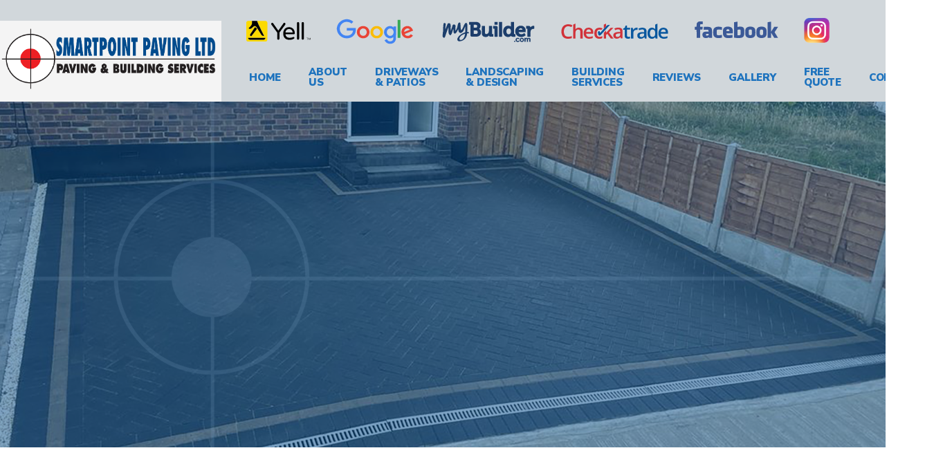

--- FILE ---
content_type: text/html; charset=UTF-8
request_url: https://smartpointpaving.co.uk/driveways-hounslow-green/
body_size: 94105
content:
<!DOCTYPE html>

<html lang="en-US" prefix="og: https://ogp.me/ns#" class="no-js">
<head>
	
	<meta charset="UTF-8">
	
	<meta name="viewport" content="width=device-width, initial-scale=1, maximum-scale=1, user-scalable=0" />
<!-- Search Engine Optimization by Rank Math - https://rankmath.com/ -->
<title>Block Paving Driveways Hounslow Green | Paving Installers</title>
<meta name="description" content="{{Are you looking for an experienced and reliable pavement for your driveway, patio or driveway company in Hounslow Green? Choose SmartPoint Paving. We have years of expertise in the business and are able to provide you with a high-quality finish that will last for many years to be. Contact us today|SmartPoint Paving are the specialists for driveways and patio block paving in Essex. We have years of expertise in the industry and can offer a top-quality finish that lasts for many years. Contact us today to receive a free quote.|{If you’re {looking for|in search of|searching for} a professional driveway or patio paving expert in Essex, look for SmartPoint Paving. We have years of expertise in the industry and can provide a high-quality surface that will last for many years. Contact us now}}"/>
<meta name="robots" content="index, follow, max-snippet:-1, max-video-preview:-1, max-image-preview:large"/>
<link rel="canonical" href="https://smartpointpaving.co.uk/driveways-hounslow-green/" />
<meta property="og:locale" content="en_US" />
<meta property="og:type" content="article" />
<meta property="og:title" content="Block Paving Driveways Hounslow Green | Paving Installers" />
<meta property="og:description" content="{{Are you looking for an experienced and reliable pavement for your driveway, patio or driveway company in Hounslow Green? Choose SmartPoint Paving. We have years of expertise in the business and are able to provide you with a high-quality finish that will last for many years to be. Contact us today|SmartPoint Paving are the specialists for driveways and patio block paving in Essex. We have years of expertise in the industry and can offer a top-quality finish that lasts for many years. Contact us today to receive a free quote.|{If you’re {looking for|in search of|searching for} a professional driveway or patio paving expert in Essex, look for SmartPoint Paving. We have years of expertise in the industry and can provide a high-quality surface that will last for many years. Contact us now}}" />
<meta property="og:url" content="https://smartpointpaving.co.uk/driveways-hounslow-green/" />
<meta property="og:site_name" content="SmartPoint Paving" />
<meta name="twitter:card" content="summary_large_image" />
<meta name="twitter:title" content="Block Paving Driveways Hounslow Green | Paving Installers" />
<meta name="twitter:description" content="{{Are you looking for an experienced and reliable pavement for your driveway, patio or driveway company in Hounslow Green? Choose SmartPoint Paving. We have years of expertise in the business and are able to provide you with a high-quality finish that will last for many years to be. Contact us today|SmartPoint Paving are the specialists for driveways and patio block paving in Essex. We have years of expertise in the industry and can offer a top-quality finish that lasts for many years. Contact us today to receive a free quote.|{If you’re {looking for|in search of|searching for} a professional driveway or patio paving expert in Essex, look for SmartPoint Paving. We have years of expertise in the industry and can provide a high-quality surface that will last for many years. Contact us now}}" />
<meta name="twitter:label1" content="Time to read" />
<meta name="twitter:data1" content="24 minutes" />
<script type="application/ld+json" class="rank-math-schema">{"@context":"https://schema.org","@graph":[{"@type":"BreadcrumbList","@id":"https://smartpointpaving.co.uk/driveways-hounslow-green/#breadcrumb","itemListElement":[{"@type":"ListItem","position":"1","item":{"@id":"https://smartpointpaving.co.uk","name":"Home"}},{"@type":"ListItem","position":"2","item":{"@id":"https://smartpointpaving.co.uk/driveways-hounslow-green/","name":"Driveways Hounslow Green"}}]}]}</script>
<!-- /Rank Math WordPress SEO plugin -->

<link rel='dns-prefetch' href='//unpkg.com' />
<link rel='dns-prefetch' href='//manage.welovetheseguys.com' />
<link rel='dns-prefetch' href='//cdn.jsdelivr.net' />
<link rel='dns-prefetch' href='//fonts.googleapis.com' />
<link rel="alternate" type="application/rss+xml" title="Smartpoint Paving &raquo; Feed" href="https://smartpointpaving.co.uk/feed/" />
<link rel="alternate" type="application/rss+xml" title="Smartpoint Paving &raquo; Comments Feed" href="https://smartpointpaving.co.uk/comments/feed/" />
<script type="text/javascript">
/* <![CDATA[ */
window._wpemojiSettings = {"baseUrl":"https:\/\/s.w.org\/images\/core\/emoji\/15.0.3\/72x72\/","ext":".png","svgUrl":"https:\/\/s.w.org\/images\/core\/emoji\/15.0.3\/svg\/","svgExt":".svg","source":{"concatemoji":"https:\/\/smartpointpaving.co.uk\/wp-includes\/js\/wp-emoji-release.min.js?ver=6.5.7"}};
/*! This file is auto-generated */
!function(i,n){var o,s,e;function c(e){try{var t={supportTests:e,timestamp:(new Date).valueOf()};sessionStorage.setItem(o,JSON.stringify(t))}catch(e){}}function p(e,t,n){e.clearRect(0,0,e.canvas.width,e.canvas.height),e.fillText(t,0,0);var t=new Uint32Array(e.getImageData(0,0,e.canvas.width,e.canvas.height).data),r=(e.clearRect(0,0,e.canvas.width,e.canvas.height),e.fillText(n,0,0),new Uint32Array(e.getImageData(0,0,e.canvas.width,e.canvas.height).data));return t.every(function(e,t){return e===r[t]})}function u(e,t,n){switch(t){case"flag":return n(e,"\ud83c\udff3\ufe0f\u200d\u26a7\ufe0f","\ud83c\udff3\ufe0f\u200b\u26a7\ufe0f")?!1:!n(e,"\ud83c\uddfa\ud83c\uddf3","\ud83c\uddfa\u200b\ud83c\uddf3")&&!n(e,"\ud83c\udff4\udb40\udc67\udb40\udc62\udb40\udc65\udb40\udc6e\udb40\udc67\udb40\udc7f","\ud83c\udff4\u200b\udb40\udc67\u200b\udb40\udc62\u200b\udb40\udc65\u200b\udb40\udc6e\u200b\udb40\udc67\u200b\udb40\udc7f");case"emoji":return!n(e,"\ud83d\udc26\u200d\u2b1b","\ud83d\udc26\u200b\u2b1b")}return!1}function f(e,t,n){var r="undefined"!=typeof WorkerGlobalScope&&self instanceof WorkerGlobalScope?new OffscreenCanvas(300,150):i.createElement("canvas"),a=r.getContext("2d",{willReadFrequently:!0}),o=(a.textBaseline="top",a.font="600 32px Arial",{});return e.forEach(function(e){o[e]=t(a,e,n)}),o}function t(e){var t=i.createElement("script");t.src=e,t.defer=!0,i.head.appendChild(t)}"undefined"!=typeof Promise&&(o="wpEmojiSettingsSupports",s=["flag","emoji"],n.supports={everything:!0,everythingExceptFlag:!0},e=new Promise(function(e){i.addEventListener("DOMContentLoaded",e,{once:!0})}),new Promise(function(t){var n=function(){try{var e=JSON.parse(sessionStorage.getItem(o));if("object"==typeof e&&"number"==typeof e.timestamp&&(new Date).valueOf()<e.timestamp+604800&&"object"==typeof e.supportTests)return e.supportTests}catch(e){}return null}();if(!n){if("undefined"!=typeof Worker&&"undefined"!=typeof OffscreenCanvas&&"undefined"!=typeof URL&&URL.createObjectURL&&"undefined"!=typeof Blob)try{var e="postMessage("+f.toString()+"("+[JSON.stringify(s),u.toString(),p.toString()].join(",")+"));",r=new Blob([e],{type:"text/javascript"}),a=new Worker(URL.createObjectURL(r),{name:"wpTestEmojiSupports"});return void(a.onmessage=function(e){c(n=e.data),a.terminate(),t(n)})}catch(e){}c(n=f(s,u,p))}t(n)}).then(function(e){for(var t in e)n.supports[t]=e[t],n.supports.everything=n.supports.everything&&n.supports[t],"flag"!==t&&(n.supports.everythingExceptFlag=n.supports.everythingExceptFlag&&n.supports[t]);n.supports.everythingExceptFlag=n.supports.everythingExceptFlag&&!n.supports.flag,n.DOMReady=!1,n.readyCallback=function(){n.DOMReady=!0}}).then(function(){return e}).then(function(){var e;n.supports.everything||(n.readyCallback(),(e=n.source||{}).concatemoji?t(e.concatemoji):e.wpemoji&&e.twemoji&&(t(e.twemoji),t(e.wpemoji)))}))}((window,document),window._wpemojiSettings);
/* ]]> */
</script>
<link rel='stylesheet' id='formidable-css' href='https://smartpointpaving.co.uk/wp-content/plugins/formidable/css/formidableforms.css?ver=6261650' type='text/css' media='all' />
<style id='wp-emoji-styles-inline-css' type='text/css'>

	img.wp-smiley, img.emoji {
		display: inline !important;
		border: none !important;
		box-shadow: none !important;
		height: 1em !important;
		width: 1em !important;
		margin: 0 0.07em !important;
		vertical-align: -0.1em !important;
		background: none !important;
		padding: 0 !important;
	}
</style>
<link rel='stylesheet' id='wp-block-library-css' href='https://smartpointpaving.co.uk/wp-includes/css/dist/block-library/style.min.css?ver=6.5.7' type='text/css' media='all' />
<style id='rank-math-toc-block-style-inline-css' type='text/css'>
.wp-block-rank-math-toc-block nav ol{counter-reset:item}.wp-block-rank-math-toc-block nav ol li{display:block}.wp-block-rank-math-toc-block nav ol li:before{content:counters(item, ".") ". ";counter-increment:item}

</style>
<style id='classic-theme-styles-inline-css' type='text/css'>
/*! This file is auto-generated */
.wp-block-button__link{color:#fff;background-color:#32373c;border-radius:9999px;box-shadow:none;text-decoration:none;padding:calc(.667em + 2px) calc(1.333em + 2px);font-size:1.125em}.wp-block-file__button{background:#32373c;color:#fff;text-decoration:none}
</style>
<style id='global-styles-inline-css' type='text/css'>
body{--wp--preset--color--black: #000000;--wp--preset--color--cyan-bluish-gray: #abb8c3;--wp--preset--color--white: #ffffff;--wp--preset--color--pale-pink: #f78da7;--wp--preset--color--vivid-red: #cf2e2e;--wp--preset--color--luminous-vivid-orange: #ff6900;--wp--preset--color--luminous-vivid-amber: #fcb900;--wp--preset--color--light-green-cyan: #7bdcb5;--wp--preset--color--vivid-green-cyan: #00d084;--wp--preset--color--pale-cyan-blue: #8ed1fc;--wp--preset--color--vivid-cyan-blue: #0693e3;--wp--preset--color--vivid-purple: #9b51e0;--wp--preset--gradient--vivid-cyan-blue-to-vivid-purple: linear-gradient(135deg,rgba(6,147,227,1) 0%,rgb(155,81,224) 100%);--wp--preset--gradient--light-green-cyan-to-vivid-green-cyan: linear-gradient(135deg,rgb(122,220,180) 0%,rgb(0,208,130) 100%);--wp--preset--gradient--luminous-vivid-amber-to-luminous-vivid-orange: linear-gradient(135deg,rgba(252,185,0,1) 0%,rgba(255,105,0,1) 100%);--wp--preset--gradient--luminous-vivid-orange-to-vivid-red: linear-gradient(135deg,rgba(255,105,0,1) 0%,rgb(207,46,46) 100%);--wp--preset--gradient--very-light-gray-to-cyan-bluish-gray: linear-gradient(135deg,rgb(238,238,238) 0%,rgb(169,184,195) 100%);--wp--preset--gradient--cool-to-warm-spectrum: linear-gradient(135deg,rgb(74,234,220) 0%,rgb(151,120,209) 20%,rgb(207,42,186) 40%,rgb(238,44,130) 60%,rgb(251,105,98) 80%,rgb(254,248,76) 100%);--wp--preset--gradient--blush-light-purple: linear-gradient(135deg,rgb(255,206,236) 0%,rgb(152,150,240) 100%);--wp--preset--gradient--blush-bordeaux: linear-gradient(135deg,rgb(254,205,165) 0%,rgb(254,45,45) 50%,rgb(107,0,62) 100%);--wp--preset--gradient--luminous-dusk: linear-gradient(135deg,rgb(255,203,112) 0%,rgb(199,81,192) 50%,rgb(65,88,208) 100%);--wp--preset--gradient--pale-ocean: linear-gradient(135deg,rgb(255,245,203) 0%,rgb(182,227,212) 50%,rgb(51,167,181) 100%);--wp--preset--gradient--electric-grass: linear-gradient(135deg,rgb(202,248,128) 0%,rgb(113,206,126) 100%);--wp--preset--gradient--midnight: linear-gradient(135deg,rgb(2,3,129) 0%,rgb(40,116,252) 100%);--wp--preset--font-size--small: 13px;--wp--preset--font-size--medium: 20px;--wp--preset--font-size--large: 36px;--wp--preset--font-size--x-large: 42px;--wp--preset--spacing--20: 0.44rem;--wp--preset--spacing--30: 0.67rem;--wp--preset--spacing--40: 1rem;--wp--preset--spacing--50: 1.5rem;--wp--preset--spacing--60: 2.25rem;--wp--preset--spacing--70: 3.38rem;--wp--preset--spacing--80: 5.06rem;--wp--preset--shadow--natural: 6px 6px 9px rgba(0, 0, 0, 0.2);--wp--preset--shadow--deep: 12px 12px 50px rgba(0, 0, 0, 0.4);--wp--preset--shadow--sharp: 6px 6px 0px rgba(0, 0, 0, 0.2);--wp--preset--shadow--outlined: 6px 6px 0px -3px rgba(255, 255, 255, 1), 6px 6px rgba(0, 0, 0, 1);--wp--preset--shadow--crisp: 6px 6px 0px rgba(0, 0, 0, 1);}:where(.is-layout-flex){gap: 0.5em;}:where(.is-layout-grid){gap: 0.5em;}body .is-layout-flex{display: flex;}body .is-layout-flex{flex-wrap: wrap;align-items: center;}body .is-layout-flex > *{margin: 0;}body .is-layout-grid{display: grid;}body .is-layout-grid > *{margin: 0;}:where(.wp-block-columns.is-layout-flex){gap: 2em;}:where(.wp-block-columns.is-layout-grid){gap: 2em;}:where(.wp-block-post-template.is-layout-flex){gap: 1.25em;}:where(.wp-block-post-template.is-layout-grid){gap: 1.25em;}.has-black-color{color: var(--wp--preset--color--black) !important;}.has-cyan-bluish-gray-color{color: var(--wp--preset--color--cyan-bluish-gray) !important;}.has-white-color{color: var(--wp--preset--color--white) !important;}.has-pale-pink-color{color: var(--wp--preset--color--pale-pink) !important;}.has-vivid-red-color{color: var(--wp--preset--color--vivid-red) !important;}.has-luminous-vivid-orange-color{color: var(--wp--preset--color--luminous-vivid-orange) !important;}.has-luminous-vivid-amber-color{color: var(--wp--preset--color--luminous-vivid-amber) !important;}.has-light-green-cyan-color{color: var(--wp--preset--color--light-green-cyan) !important;}.has-vivid-green-cyan-color{color: var(--wp--preset--color--vivid-green-cyan) !important;}.has-pale-cyan-blue-color{color: var(--wp--preset--color--pale-cyan-blue) !important;}.has-vivid-cyan-blue-color{color: var(--wp--preset--color--vivid-cyan-blue) !important;}.has-vivid-purple-color{color: var(--wp--preset--color--vivid-purple) !important;}.has-black-background-color{background-color: var(--wp--preset--color--black) !important;}.has-cyan-bluish-gray-background-color{background-color: var(--wp--preset--color--cyan-bluish-gray) !important;}.has-white-background-color{background-color: var(--wp--preset--color--white) !important;}.has-pale-pink-background-color{background-color: var(--wp--preset--color--pale-pink) !important;}.has-vivid-red-background-color{background-color: var(--wp--preset--color--vivid-red) !important;}.has-luminous-vivid-orange-background-color{background-color: var(--wp--preset--color--luminous-vivid-orange) !important;}.has-luminous-vivid-amber-background-color{background-color: var(--wp--preset--color--luminous-vivid-amber) !important;}.has-light-green-cyan-background-color{background-color: var(--wp--preset--color--light-green-cyan) !important;}.has-vivid-green-cyan-background-color{background-color: var(--wp--preset--color--vivid-green-cyan) !important;}.has-pale-cyan-blue-background-color{background-color: var(--wp--preset--color--pale-cyan-blue) !important;}.has-vivid-cyan-blue-background-color{background-color: var(--wp--preset--color--vivid-cyan-blue) !important;}.has-vivid-purple-background-color{background-color: var(--wp--preset--color--vivid-purple) !important;}.has-black-border-color{border-color: var(--wp--preset--color--black) !important;}.has-cyan-bluish-gray-border-color{border-color: var(--wp--preset--color--cyan-bluish-gray) !important;}.has-white-border-color{border-color: var(--wp--preset--color--white) !important;}.has-pale-pink-border-color{border-color: var(--wp--preset--color--pale-pink) !important;}.has-vivid-red-border-color{border-color: var(--wp--preset--color--vivid-red) !important;}.has-luminous-vivid-orange-border-color{border-color: var(--wp--preset--color--luminous-vivid-orange) !important;}.has-luminous-vivid-amber-border-color{border-color: var(--wp--preset--color--luminous-vivid-amber) !important;}.has-light-green-cyan-border-color{border-color: var(--wp--preset--color--light-green-cyan) !important;}.has-vivid-green-cyan-border-color{border-color: var(--wp--preset--color--vivid-green-cyan) !important;}.has-pale-cyan-blue-border-color{border-color: var(--wp--preset--color--pale-cyan-blue) !important;}.has-vivid-cyan-blue-border-color{border-color: var(--wp--preset--color--vivid-cyan-blue) !important;}.has-vivid-purple-border-color{border-color: var(--wp--preset--color--vivid-purple) !important;}.has-vivid-cyan-blue-to-vivid-purple-gradient-background{background: var(--wp--preset--gradient--vivid-cyan-blue-to-vivid-purple) !important;}.has-light-green-cyan-to-vivid-green-cyan-gradient-background{background: var(--wp--preset--gradient--light-green-cyan-to-vivid-green-cyan) !important;}.has-luminous-vivid-amber-to-luminous-vivid-orange-gradient-background{background: var(--wp--preset--gradient--luminous-vivid-amber-to-luminous-vivid-orange) !important;}.has-luminous-vivid-orange-to-vivid-red-gradient-background{background: var(--wp--preset--gradient--luminous-vivid-orange-to-vivid-red) !important;}.has-very-light-gray-to-cyan-bluish-gray-gradient-background{background: var(--wp--preset--gradient--very-light-gray-to-cyan-bluish-gray) !important;}.has-cool-to-warm-spectrum-gradient-background{background: var(--wp--preset--gradient--cool-to-warm-spectrum) !important;}.has-blush-light-purple-gradient-background{background: var(--wp--preset--gradient--blush-light-purple) !important;}.has-blush-bordeaux-gradient-background{background: var(--wp--preset--gradient--blush-bordeaux) !important;}.has-luminous-dusk-gradient-background{background: var(--wp--preset--gradient--luminous-dusk) !important;}.has-pale-ocean-gradient-background{background: var(--wp--preset--gradient--pale-ocean) !important;}.has-electric-grass-gradient-background{background: var(--wp--preset--gradient--electric-grass) !important;}.has-midnight-gradient-background{background: var(--wp--preset--gradient--midnight) !important;}.has-small-font-size{font-size: var(--wp--preset--font-size--small) !important;}.has-medium-font-size{font-size: var(--wp--preset--font-size--medium) !important;}.has-large-font-size{font-size: var(--wp--preset--font-size--large) !important;}.has-x-large-font-size{font-size: var(--wp--preset--font-size--x-large) !important;}
.wp-block-navigation a:where(:not(.wp-element-button)){color: inherit;}
:where(.wp-block-post-template.is-layout-flex){gap: 1.25em;}:where(.wp-block-post-template.is-layout-grid){gap: 1.25em;}
:where(.wp-block-columns.is-layout-flex){gap: 2em;}:where(.wp-block-columns.is-layout-grid){gap: 2em;}
.wp-block-pullquote{font-size: 1.5em;line-height: 1.6;}
</style>
<link rel='stylesheet' id='esg-plugin-settings-css' href='https://smartpointpaving.co.uk/wp-content/plugins/essential-grid/public/assets/css/settings.css?ver=3.0.13' type='text/css' media='all' />
<link rel='stylesheet' id='tp-fontello-css' href='https://smartpointpaving.co.uk/wp-content/plugins/essential-grid/public/assets/font/fontello/css/fontello.css?ver=3.0.13' type='text/css' media='all' />
<link rel='stylesheet' id='rs-plugin-settings-css' href='https://smartpointpaving.co.uk/wp-content/plugins/revslider/public/assets/css/rs6.css?ver=6.0.7' type='text/css' media='all' />
<style id='rs-plugin-settings-inline-css' type='text/css'>
#rs-demo-id {}
</style>
<link rel='stylesheet' id='bonfire-taptap-css-css' href='https://smartpointpaving.co.uk/wp-content/plugins/taptap-by-bonfire/taptap.css?ver=1' type='text/css' media='all' />
<link rel='stylesheet' id='taptap-fonts-css' href='//fonts.googleapis.com/css?family=Montserrat%3A400%2C700%7CVarela+Round%7CHind+Siliguri%3A400%2C600%7CDosis%3A600%7CRoboto%3A100%2C400%7CRoboto+Condensed%3A400%2C700%7CBree+Serif%7CDroid+Serif%3A400%7CMuli%3A700&#038;ver=1.0.0' type='text/css' media='all' />
<link rel='stylesheet' id='taptap-fontawesome-css' href='https://smartpointpaving.co.uk/wp-content/plugins/taptap-by-bonfire/fonts/font-awesome/css/font-awesome.min.css?ver=1' type='text/css' media='all' />
<link rel='stylesheet' id='wltg-testimonials-css' href='//manage.welovetheseguys.com/wp-content/plugins/ziggy-review-plugin/testimonials/css/testimonials.css?ver=6.5.7' type='text/css' media='all' />
<link rel='stylesheet' id='fancybox3-css-css' href='https://cdn.jsdelivr.net/gh/fancyapps/fancybox@3.5.6/dist/jquery.fancybox.min.css?ver=6.5.7' type='text/css' media='all' />
<link rel='stylesheet' id='font-awesome-css' href='https://smartpointpaving.co.uk/wp-content/themes/salient/css/font-awesome-legacy.min.css?ver=4.7.1' type='text/css' media='all' />
<link rel='stylesheet' id='salient-grid-system-css' href='https://smartpointpaving.co.uk/wp-content/themes/salient/css/build/grid-system.css?ver=15.0.2' type='text/css' media='all' />
<link rel='stylesheet' id='main-styles-css' href='https://smartpointpaving.co.uk/wp-content/themes/salient/css/build/style.css?ver=15.0.2' type='text/css' media='all' />
<style id='main-styles-inline-css' type='text/css'>
html body[data-header-resize="1"] .container-wrap, html body[data-header-format="left-header"][data-header-resize="0"] .container-wrap, html body[data-header-resize="0"] .container-wrap, body[data-header-format="left-header"][data-header-resize="0"] .container-wrap { padding-top: 0; } .main-content > .row > #breadcrumbs.yoast { padding: 20px 0; }
</style>
<link rel='stylesheet' id='nectar-header-layout-centered-menu-under-logo-css' href='https://smartpointpaving.co.uk/wp-content/themes/salient/css/build/header/header-layout-centered-menu-under-logo.css?ver=15.0.2' type='text/css' media='all' />
<link rel='stylesheet' id='nectar-element-icon-with-text-css' href='https://smartpointpaving.co.uk/wp-content/themes/salient/css/build/elements/element-icon-with-text.css?ver=15.0.2' type='text/css' media='all' />
<link rel='stylesheet' id='nectar_default_font_open_sans-css' href='https://fonts.googleapis.com/css?family=Open+Sans%3A300%2C400%2C600%2C700&#038;subset=latin%2Clatin-ext' type='text/css' media='all' />
<link rel='stylesheet' id='responsive-css' href='https://smartpointpaving.co.uk/wp-content/themes/salient/css/build/responsive.css?ver=15.0.2' type='text/css' media='all' />
<link rel='stylesheet' id='skin-ascend-css' href='https://smartpointpaving.co.uk/wp-content/themes/salient/css/build/ascend.css?ver=15.0.2' type='text/css' media='all' />
<link rel='stylesheet' id='salient-wp-menu-dynamic-css' href='https://smartpointpaving.co.uk/wp-content/uploads/salient/menu-dynamic.css?ver=24614' type='text/css' media='all' />
<link rel='stylesheet' id='js_composer_front-css' href='https://smartpointpaving.co.uk/wp-content/plugins/js_composer_salient/assets/css/js_composer.min.css?ver=6.9.1' type='text/css' media='all' />
<link rel='stylesheet' id='dynamic-css-css' href='https://smartpointpaving.co.uk/wp-content/themes/salient/css/salient-dynamic-styles.css?ver=82266' type='text/css' media='all' />
<style id='dynamic-css-inline-css' type='text/css'>
#header-space{background-color:#ffffff}@media only screen and (min-width:1000px){body #ajax-content-wrap.no-scroll{min-height:calc(100vh - 135px);height:calc(100vh - 135px)!important;}}@media only screen and (min-width:1000px){#page-header-wrap.fullscreen-header,#page-header-wrap.fullscreen-header #page-header-bg,html:not(.nectar-box-roll-loaded) .nectar-box-roll > #page-header-bg.fullscreen-header,.nectar_fullscreen_zoom_recent_projects,#nectar_fullscreen_rows:not(.afterLoaded) > div{height:calc(100vh - 134px);}.wpb_row.vc_row-o-full-height.top-level,.wpb_row.vc_row-o-full-height.top-level > .col.span_12{min-height:calc(100vh - 134px);}html:not(.nectar-box-roll-loaded) .nectar-box-roll > #page-header-bg.fullscreen-header{top:135px;}.nectar-slider-wrap[data-fullscreen="true"]:not(.loaded),.nectar-slider-wrap[data-fullscreen="true"]:not(.loaded) .swiper-container{height:calc(100vh - 133px)!important;}.admin-bar .nectar-slider-wrap[data-fullscreen="true"]:not(.loaded),.admin-bar .nectar-slider-wrap[data-fullscreen="true"]:not(.loaded) .swiper-container{height:calc(100vh - 133px - 32px)!important;}}@media only screen and (max-width:999px){.using-mobile-browser #nectar_fullscreen_rows:not(.afterLoaded):not([data-mobile-disable="on"]) > div{height:calc(100vh - 131px);}.using-mobile-browser .wpb_row.vc_row-o-full-height.top-level,.using-mobile-browser .wpb_row.vc_row-o-full-height.top-level > .col.span_12,[data-permanent-transparent="1"].using-mobile-browser .wpb_row.vc_row-o-full-height.top-level,[data-permanent-transparent="1"].using-mobile-browser .wpb_row.vc_row-o-full-height.top-level > .col.span_12{min-height:calc(100vh - 131px);}html:not(.nectar-box-roll-loaded) .nectar-box-roll > #page-header-bg.fullscreen-header,.nectar_fullscreen_zoom_recent_projects,.nectar-slider-wrap[data-fullscreen="true"]:not(.loaded),.nectar-slider-wrap[data-fullscreen="true"]:not(.loaded) .swiper-container,#nectar_fullscreen_rows:not(.afterLoaded):not([data-mobile-disable="on"]) > div{height:calc(100vh - 78px);}.wpb_row.vc_row-o-full-height.top-level,.wpb_row.vc_row-o-full-height.top-level > .col.span_12{min-height:calc(100vh - 78px);}body[data-transparent-header="false"] #ajax-content-wrap.no-scroll{min-height:calc(100vh - 78px);height:calc(100vh - 78px);}}#nectar_fullscreen_rows{background-color:transparent;}#ajax-content-wrap .vc_row.bottom_margin_-100px{margin-bottom:-100px;}#ajax-content-wrap .vc_row.inner_row.right_padding_260px .row_col_wrap_12_inner{padding-right:260px;}.nectar-cta.font_size_desktop_16px,.nectar-cta.font_size_desktop_16px *{font-size:16px;line-height:1.1;}@media only screen and (max-width:999px){.nectar-cta.display_tablet_inherit{display:inherit;}}.container-wrap .main-content .column-image-bg-wrap[data-bg-pos="center bottom"] .column-image-bg{background-position:center bottom;}@media only screen and (max-width:999px){.wpb_column.child_column.bottom_margin_tablet_100px{margin-bottom:100px!important;}}@media only screen and (max-width:999px){.wpb_column.child_column.top_margin_tablet_100px{margin-top:100px!important;}}.container-wrap .main-content .column-image-bg-wrap[data-bg-pos="center center"] .column-image-bg{background-position:center center;}#ajax-content-wrap .vc_row.inner_row.right_padding_100px .row_col_wrap_12_inner{padding-right:100px;}#ajax-content-wrap .vc_row.inner_row.left_padding_260px .row_col_wrap_12_inner{padding-left:260px;}@media only screen and (max-width:999px){#ajax-content-wrap .vc_row.inner_row.right_padding_tablet_30px .row_col_wrap_12_inner{padding-right:30px!important;}}#ajax-content-wrap .vc_row.inner_row.left_padding_270px .row_col_wrap_12_inner{padding-left:270px;}@media only screen and (max-width:999px){#ajax-content-wrap .vc_row.inner_row.left_padding_tablet_30px .row_col_wrap_12_inner{padding-left:30px!important;}}#ajax-content-wrap .vc_row.inner_row.right_padding_270px .row_col_wrap_12_inner{padding-right:270px;}@media only screen and (max-width:690px){.wpb_column.child_column.top_margin_phone_30px{margin-top:30px!important;}}@media only screen and (max-width:690px){.wpb_column.child_column.bottom_margin_phone_60px{margin-bottom:60px!important;}}@media only screen and (max-width:690px){#ajax-content-wrap .vc_row.inner_row.left_padding_phone_20px .row_col_wrap_12_inner{padding-left:20px!important;}}@media only screen and (max-width:690px){.wpb_column.child_column.left_margin_phone_10px{margin-left:10px!important;}}@media only screen and (max-width:690px){.wpb_column.child_column.bottom_margin_phone_40px{margin-bottom:40px!important;}}@media only screen and (max-width:690px){#ajax-content-wrap .vc_row.inner_row.right_padding_phone_30px .row_col_wrap_12_inner{padding-right:30px!important;}}@media only screen and (max-width:690px){.wpb_column.child_column.right_margin_phone_10px{margin-right:10px!important;}}@media only screen and (max-width:690px){#ajax-content-wrap .vc_row.left_padding_phone_0px .row_col_wrap_12{padding-left:0!important;}}@media only screen and (max-width:690px){#ajax-content-wrap .vc_row.right_padding_phone_0px .row_col_wrap_12{padding-right:0!important;}}@media only screen and (max-width:690px){#ajax-content-wrap .vc_row.inner_row.right_padding_phone_20px .row_col_wrap_12_inner{padding-right:20px!important;}}@media only screen and (max-width:690px){#ajax-content-wrap .vc_row.inner_row.left_padding_phone_30px .row_col_wrap_12_inner{padding-left:30px!important;}}@media only screen and (max-width:690px){.vc_row.bottom_padding_phone_0px{padding-bottom:0!important;}}@media only screen and (max-width:690px){.nectar-cta.display_phone_inherit{display:inherit;}}@media only screen and (max-width:690px){.wpb_column.child_column.top_margin_phone_40px{margin-top:40px!important;}}@media only screen and (max-width:690px){body .nectar-cta.font_size_phone_12px,body .nectar-cta.font_size_phone_12px *{font-size:12px;line-height:1.1;}}@media only screen and (max-width:690px){.wpb_column.child_column.bottom_margin_phone_140px{margin-bottom:140px!important;}}.screen-reader-text,.nectar-skip-to-content:not(:focus){border:0;clip:rect(1px,1px,1px,1px);clip-path:inset(50%);height:1px;margin:-1px;overflow:hidden;padding:0;position:absolute!important;width:1px;word-wrap:normal!important;}.row .col img:not([srcset]){width:auto;}.row .col img.img-with-animation.nectar-lazy:not([srcset]){width:100%;}
html body a {
    color: #000;
}
.comments-section {
  display: none!important;
}
.single-post #page-header-wrap,
.single .heading-title {
  display: none;
}
h5 {
  color: white;
  text-shadow: 3px 3px 4px #555555;
}
</style>
<link rel='stylesheet' id='salient-child-style-css' href='https://smartpointpaving.co.uk/wp-content/themes/salient-child/salient-child/style.css?ver=15.0.2' type='text/css' media='all' />
<link rel='stylesheet' id='bsf-Defaults-css' href='https://smartpointpaving.co.uk/wp-content/uploads/smile_fonts/Defaults/Defaults.css?ver=3.19.11' type='text/css' media='all' />
<link rel='stylesheet' id='redux-google-fonts-salient_redux-css' href='https://fonts.googleapis.com/css?family=Nunito+Sans%3A900%2C700%2C600%7CMuli%3A700%7CPrompt%3A700%2C500%2C400italic%7CAssistant%3A400%7CRoboto%3A700%2C900%2C500%7CNunito%3A700&#038;subset=latin&#038;ver=1664358832' type='text/css' media='all' />
<link rel='stylesheet' id='mg_sc_style-css' href='https://smartpointpaving.co.uk/wp-content/plugins/mbi-shortcodes/style.css?ver=6.5.7' type='text/css' media='all' />
<link rel='stylesheet' id='call-now-button-modern-style-css' href='https://smartpointpaving.co.uk/wp-content/plugins/call-now-button/resources/style/modern.css?ver=1.4.9' type='text/css' media='all' />
<!--n2css--><script type="text/javascript" src="https://smartpointpaving.co.uk/wp-includes/js/jquery/jquery.min.js?ver=3.7.1" id="jquery-core-js"></script>
<script type="text/javascript" src="https://smartpointpaving.co.uk/wp-includes/js/jquery/jquery-migrate.min.js?ver=3.4.1" id="jquery-migrate-js"></script>
<script type="text/javascript" src="https://smartpointpaving.co.uk/wp-content/plugins/essential-grid/public/assets/js/rbtools.min.js?ver=6.2.0" id="tp-tools-js"></script>
<script type="text/javascript" src="https://smartpointpaving.co.uk/wp-content/plugins/revslider/public/assets/js/rs6.min.js?ver=6.0.7" id="revmin-js"></script>
<script type="text/javascript" src="https://smartpointpaving.co.uk/wp-content/plugins/taptap-by-bonfire/taptap-accordion.js?ver=1" id="bonfire-taptap-accordion-js"></script>
<script type="text/javascript" src="https://cdn.jsdelivr.net/gh/fancyapps/fancybox@3.5.6/dist/jquery.fancybox.min.js?ver=6.5.7" id="fancybox3-js-js"></script>
<link rel="https://api.w.org/" href="https://smartpointpaving.co.uk/wp-json/" /><link rel="alternate" type="application/json" href="https://smartpointpaving.co.uk/wp-json/wp/v2/pages/12171" /><link rel="EditURI" type="application/rsd+xml" title="RSD" href="https://smartpointpaving.co.uk/xmlrpc.php?rsd" />

<link rel='shortlink' href='https://smartpointpaving.co.uk/?p=12171' />
<link rel="alternate" type="application/json+oembed" href="https://smartpointpaving.co.uk/wp-json/oembed/1.0/embed?url=https%3A%2F%2Fsmartpointpaving.co.uk%2Fdriveways-hounslow-green%2F" />
<link rel="alternate" type="text/xml+oembed" href="https://smartpointpaving.co.uk/wp-json/oembed/1.0/embed?url=https%3A%2F%2Fsmartpointpaving.co.uk%2Fdriveways-hounslow-green%2F&#038;format=xml" />
<!-- BEGIN CUSTOM COLORS (WP THEME CUSTOMIZER) -->
<style>
/**************************************************************
*** CUSTOM COLORS + SETTINGS
**************************************************************/
/* show hovers on non-touch devices only */
/* menu label */
.taptap-menu-button-wrapper:hover .taptap-menu-button-label { color:; }
/* logo hover */
.taptap-logo a:hover { color:; }
/* search label hover */
.taptap-search-button-wrapper:hover .taptap-search-button-label { color:; }
/* search button hover*/
.taptap-search-button-wrapper:hover .taptap-search-button { border-color:#ddd; }
.taptap-search-button-wrapper:hover .taptap-search-button::after { background-color:#ddd; }
/* search close button hover */
.taptap-search-close-wrapper:hover .taptap-search-close-inner::before,
.taptap-search-close-wrapper:hover .taptap-search-close-inner::after { background-color:#ddd; }
/* search clear field button hover */
.taptap-search-clear-wrapper:hover .taptap-search-clear { background-color:#666; }
/* current menu item hover */
.taptap-by-bonfire ul li.current-menu-item.full-item-arrow-hover > a,
.taptap-by-bonfire ul li.current-menu-item > a:hover { color:; }
/* current submenu item hover */
.taptap-by-bonfire .sub-menu .current-menu-item.full-item-arrow-hover > a,
.taptap-by-bonfire .sub-menu .current-menu-item > a:hover { color:; }
/* menu item icon hover */
.taptap-by-bonfire ul li a:hover i,
.taptap-by-bonfire ul li.full-item-arrow-hover a i { color:; }
/* submenu item icon hover */
.taptap-by-bonfire .sub-menu a:hover i,
.taptap-by-bonfire .sub-menu .full-item-arrow-hover a i { color:; }
/* menu item hovers */
.taptap-by-bonfire ul li.full-item-arrow-hover > a,
.taptap-by-bonfire ul li a:hover { color:#00164f; }
.taptap-by-bonfire ul.sub-menu li.full-item-arrow-hover > a,
.taptap-by-bonfire ul.sub-menu li a:hover { color:#142e68; }
/* submenu arrow hover */
.full-item-arrow-hover > .taptap-sub-arrow .taptap-sub-arrow-inner::before,
.full-item-arrow-hover > .taptap-sub-arrow .taptap-sub-arrow-inner::after,
.taptap-sub-arrow:hover .taptap-sub-arrow-inner::before,
.taptap-sub-arrow:hover .taptap-sub-arrow-inner::after { background-color:#fff; }
/* menu button hover */
.taptap-menu-button-wrapper:hover .taptap-main-menu-button:before,
.taptap-menu-button-wrapper:hover .taptap-main-menu-button div.taptap-main-menu-button-middle:before,
.taptap-menu-button-wrapper:hover .taptap-main-menu-button:after,
.taptap-menu-button-wrapper:hover .taptap-main-menu-button-two:before,
.taptap-menu-button-wrapper:hover .taptap-main-menu-button-two div.taptap-main-menu-button-two-middle:before,
.taptap-menu-button-wrapper:hover .taptap-main-menu-button-two:after,
.taptap-menu-button-wrapper:hover .taptap-main-menu-button-three:before,
.taptap-menu-button-wrapper:hover .taptap-main-menu-button-three div.taptap-main-menu-button-three-middle:before,
.taptap-menu-button-wrapper:hover .taptap-main-menu-button-three:after,
.taptap-menu-button-wrapper:hover .taptap-main-menu-button-four:before,
.taptap-menu-button-wrapper:hover .taptap-main-menu-button-four div.taptap-main-menu-button-four-middle:before,
.taptap-menu-button-wrapper:hover .taptap-main-menu-button-four:after,
.taptap-menu-button-wrapper:hover .taptap-main-menu-button-five:before,
.taptap-menu-button-wrapper:hover .taptap-main-menu-button-five div.taptap-main-menu-button-five-middle:before,
.taptap-menu-button-wrapper:hover .taptap-main-menu-button-five:after,
.taptap-menu-button-wrapper:hover .taptap-main-menu-button-six:before,
.taptap-menu-button-wrapper:hover .taptap-main-menu-button-six:after {
    background-color:#d2d7db;
}
/* menu bars hover (if menu opened) */
.taptap-menu-active:hover .taptap-main-menu-button:before,
.taptap-menu-active:hover .taptap-main-menu-button div.taptap-main-menu-button-middle:before,
.taptap-menu-active:hover .taptap-main-menu-button:after,
.taptap-menu-active:hover .taptap-main-menu-button-two:before,
.taptap-menu-active:hover .taptap-main-menu-button-two div.taptap-main-menu-button-two-middle:before,
.taptap-menu-active:hover .taptap-main-menu-button-two:after,
.taptap-menu-active:hover .taptap-main-menu-button-three:before,
.taptap-menu-active:hover .taptap-main-menu-button-three div.taptap-main-menu-button-three-middle:before,
.taptap-menu-active:hover .taptap-main-menu-button-three:after,
.taptap-menu-active:hover .taptap-main-menu-button-four:before,
.taptap-menu-active:hover .taptap-main-menu-button-four div.taptap-main-menu-button-four-middle:before,
.taptap-menu-active:hover .taptap-main-menu-button-four:after,
.taptap-menu-active:hover .taptap-main-menu-button-five:before,
.taptap-menu-active:hover .taptap-main-menu-button-five div.taptap-main-menu-button-five-middle:before,
.taptap-menu-active:hover .taptap-main-menu-button-five:after,
.taptap-menu-active:hover .taptap-main-menu-button-six:before,
.taptap-menu-active:hover .taptap-main-menu-button-six:after {
    background-color:;
}        

/* MENU BUTTON */
/* menu button opacity */
.taptap-menu-button-wrapper { opacity:; }
/* menu button */
.taptap-main-menu-button:before,
.taptap-main-menu-button div.taptap-main-menu-button-middle:before,
.taptap-main-menu-button:after,
.taptap-main-menu-button-two:before,
.taptap-main-menu-button-two div.taptap-main-menu-button-two-middle:before,
.taptap-main-menu-button-two:after,
.taptap-main-menu-button-three:before,
.taptap-main-menu-button-three div.taptap-main-menu-button-three-middle:before,
.taptap-main-menu-button-three:after,
.taptap-main-menu-button-four:before,
.taptap-main-menu-button-four div.taptap-main-menu-button-four-middle:before,
.taptap-main-menu-button-four:after,
.taptap-main-menu-button-five:before,
.taptap-main-menu-button-five div.taptap-main-menu-button-five-middle:before,
.taptap-main-menu-button-five:after,
.taptap-main-menu-button-six:before,
.taptap-main-menu-button-six:after {
    background-color:#142e68;
    }
/* menu button (if menu opened) */
.taptap-menu-active .taptap-main-menu-button:before,
.taptap-menu-active .taptap-main-menu-button div.taptap-main-menu-button-middle:before,
.taptap-menu-active .taptap-main-menu-button:after,
.taptap-menu-active .taptap-main-menu-button-two:before,
.taptap-menu-active .taptap-main-menu-button-two div.taptap-main-menu-button-two-middle:before,
.taptap-menu-active .taptap-main-menu-button-two:after,
.taptap-menu-active .taptap-main-menu-button-three:before,
.taptap-menu-active .taptap-main-menu-button-three div.taptap-main-menu-button-three-middle:before,
.taptap-menu-active .taptap-main-menu-button-three:after,
.taptap-menu-active .taptap-main-menu-button-four:before,
.taptap-menu-active .taptap-main-menu-button-four div.taptap-main-menu-button-four-middle:before,
.taptap-menu-active .taptap-main-menu-button-four:after,
.taptap-menu-active .taptap-main-menu-button-five:before,
.taptap-menu-active .taptap-main-menu-button-five div.taptap-main-menu-button-five-middle:before,
.taptap-menu-active .taptap-main-menu-button-five:after,
.taptap-menu-active .taptap-main-menu-button-six:before,
.taptap-menu-active .taptap-main-menu-button-six:after { background-color:#051e54; }
/* menu button animations (-/X) */
/* menu button animation speed + logo/search hover speeds */
.taptap-menu-button-label::before,
.taptap-menu-button-label::after,
.taptap-search-button-label,
.taptap-search-button,
.taptap-search-button::after,
.taptap-logo a,
.taptap-search-close-inner::before,
.taptap-search-close-inner::after,
.taptap-search-clear,
.taptap-main-menu-button:before,
.taptap-main-menu-button div.taptap-main-menu-button-middle:before,
.taptap-main-menu-button:after,
.taptap-main-menu-button-two:before,
.taptap-main-menu-button-two div.taptap-main-menu-button-two-middle:before,
.taptap-main-menu-button-two:after,
.taptap-main-menu-button-three:before,
.taptap-main-menu-button-three div.taptap-main-menu-button-three-middle:before,
.taptap-main-menu-button-three:after,
.taptap-main-menu-button-four:before,
.taptap-main-menu-button-four div.taptap-main-menu-button-four-middle:before,
.taptap-main-menu-button-four:after,
.taptap-main-menu-button-five:before,
.taptap-main-menu-button-five div.taptap-main-menu-button-five-middle:before,
.taptap-main-menu-button-five:after,
.taptap-main-menu-button-six:before,
.taptap-main-menu-button-six:after {
    -webkit-transition:all s ease !important;
    -moz-transition:all s ease !important;
    transition:all s ease !important;
}
/* menu button top, side distances + right position */
.taptap-menu-button-wrapper { top:17px; }
    .taptap-menu-button-wrapper {
        right:15px;
        left:auto;
    }
    .taptap-menu-button-label::after {
        left:auto;
        right:0;
    }
/* if menu button hidden, remove button height and set default label position to 0 */
/* menu button label customization */
.taptap-menu-button-label {
    left:px;
    top:px;
    color:;
    font-size:px;
    letter-spacing:px;
}
/* menu button label font + theme font */
    /* menu button labels */
.taptap-menu-button-label::before { content:''; }

/* LOGO */
/* logo font size + letter spacing */
.taptap-logo a {
    color:;
    font-size:px;
    letter-spacing:px;
}
/* logo font + theme font */
    /* logo image size + top/side distances + right positioning */
.taptap-logo-image img { max-height:85px; }
.taptap-logo-wrapper { top:2px; }
    .taptap-logo-wrapper {
        left:15px;
        -webkit-transform:translateX(0);
        -moz-transform:translateX(0);
        transform:translateX(0);
    }






/* WOO BUTTON */
/* woocommerce icon select */
/* woocommerce icon colors */
.taptap-shopping-icon {
    background-color:;
}
a.taptap-cart-count:hover .taptap-shopping-icon {
    background-color:;
}
.taptap-cart-count > span {
    color:;
    background-color:;
}
/* woo button top, side distances + right position */
.taptap-woo-button-wrapper { top:px; }

/* SEARCH */
/* search button */
.taptap-search-button {
    border-color:;
        }
.taptap-search-button::after {
    background-color:;
    }
/* search button top, side distances + right position */
.taptap-search-button-wrapper { top:px; }
/* if search button hidden, remove button height and set default label position to 0 */
.taptap-search-button-wrapper { height:auto; }
.taptap-search-button-label { top:0; left:0; }
/* search button label customization */
.taptap-search-button-label {
    left:px;
    top:px;
    color:;
    font-size:px;
    letter-spacing:px;
}
/* search button label font + theme font */
    /* search form background + background color + animation speed */
.taptap-search-wrapper,
.taptap-search-background {
    height:px;
    
    -webkit-transition:-webkit-transform s ease 0s, top 0s ease s;
    -moz-transition:-moz-transform s ease 0s, top 0s ease s;
    transition:transform s ease 0s, top 0s ease s;
}
.taptap-search-background {
    opacity:;
    background-color:;
}
.taptap-search-wrapper-active {
    -webkit-transition:-webkit-transform s ease 0s, top 0s ease 0s !important;
    -moz-transition:-moz-transform s ease 0s, top 0s ease 0s !important;
    transition:transform s ease 0s, top 0s ease 0s !important;
}
.taptap-search-overlay {
    background-color:;
    -webkit-transition:opacity s ease 0s, top 0s ease s;
    -moz-transition:opacity s ease 0s, top 0s ease s;
    transition:opacity s ease 0s, top 0s ease s;
}
.taptap-search-overlay-active {
    opacity:;
    -webkit-transition:opacity s ease 0s, top 0s ease 0s;
    -moz-transition:opacity s ease 0s, top 0s ease 0s;
    transition:opacity s ease 0s, top 0s ease 0s;
}
/* search form placeholder */
#searchform input::-webkit-input-placeholder { font-size:px; color: !important; }
#searchform input:-moz-placeholder { font-size:px; color: !important; }
#searchform input::-moz-placeholder { font-size:px; color: !important; }
#searchform input:-ms-input-placeholder { font-size:px; color: !important; }
/* search form text color + align + padding if clear field hidden */
.taptap-search-wrapper #searchform input {
    color:;
    font-size:px;
    letter-spacing:px;
        }
/* search field font */
    /* search form close button */
.taptap-search-close-inner::before,
.taptap-search-close-inner::after { background-color:; }
/* search clear field button */
.taptap-search-clear { background-color:; }
/* make search field X the same color as search field background */
.taptap-search-clear::before,
.taptap-search-clear::after { background-color:; }

/* HEADER */
/* header height + background image + background color */
.taptap-header-bg-image {
    height:85px;
    opacity:;
    background-image:url();

    }
.taptap-header {
    height:85px;
    background-color:#f4f4f4;
    opacity:;
}
/* show header shadow */

/* MENU CONTAINER */
/* background color */
.taptap-background-color {
    opacity:;
    background-color:#d2d7db;
}
/* pulsating background colors + speed */
/* background image opacity + horizontal/vertical alignment */
.taptap-background-image {
    opacity:;
    background-position: ;
    background-size:;
}
/* background pattern */
/* menu container top/bottom padding */
.taptap-main-inner-inner {
    padding-top:20px;
    padding-bottom:px;
    padding-left:px;
    padding-right:px;
}
/* max content width */
.taptap-contents-wrapper {
    max-width:px;
}
/* menu container appearance speed */
.taptap-main-wrapper {
    -webkit-transition:-webkit-transform s ease, top 0s ease s, opacity s ease 0s;
    -moz-transition:-moz-transform s ease, top 0s ease s, opacity s ease 0s;
    transition:transform s ease, top 0s ease s, opacity s ease 0s;
}
.taptap-main-wrapper-active {
    -webkit-transition:-webkit-transform s ease, top 0s ease 0s, opacity s ease 0s;
    -moz-transition:-moz-transform s ease, top 0s ease 0s, opacity s ease 0s;
    transition:transform s ease, top 0s ease 0s, opacity s ease 0s;
}
.taptap-background-color,
.taptap-background-image {
    -webkit-transition:-webkit-transform s ease, top 0s ease s;
    -moz-transition:-moz-transform s ease, top 0s ease s;
    transition:transform s ease, top 0s ease s;
}
.taptap-background-color-active,
.taptap-background-image-active {
    -webkit-transition:-webkit-transform s ease, top 0s ease 0s;
    -moz-transition:-moz-transform s ease, top 0s ease 0s;
    transition:transform s ease, top 0s ease 0s;
}
/* menu corner roundness */
.taptap-background-color,
.taptap-background-image,
.taptap-main-wrapper {
	border-radius:px;
}
/* distance from edges */
/* menu contents horizontal alignment */
/* menu contents vertical alignment */
/* menu animations (top/left/right/bottom/fade) */
.taptap-main-wrapper {
    -webkit-transform:translateY(-125%) scale(0.75);
    -moz-transform:translateY(-125%) scale(0.75);
    transform:translateY(-125%) scale(0.75);
}
.taptap-main-wrapper-active {
    -webkit-transform:translateY(0) scale(1);
    -moz-transform:translateY(0) scale(1);
    transform:translateY(0) scale(1);
}
    .taptap-background-color,
    .taptap-background-image {
        opacity:0;
        
        -webkit-transition:opacity .5s ease, top 0s ease .5s, transform .5s ease;
        -moz-transition:opacity .5s ease, top 0s ease .5s, transform .5s ease;
        transition:opacity .5s ease, top 0s ease .5s, transform .5s ease;
    }
    .taptap-background-color-active,
    .taptap-background-image-active {
        opacity:1;
        
        -webkit-transition:opacity .5s ease, top 0s ease 0s, transform .5s ease;
        -moz-transition:opacity .5s ease, top 0s ease 0s, transform .5s ease;
        transition:opacity .5s ease, top 0s ease 0s, transform .5s ease;
    }
    .taptap-main-wrapper {
        -webkit-transform:translateY(0) translateX(0) scale(0.75);
        -moz-transform:translateY(0) translateX(0) scale(0.75);
        transform:translateY(0) translateX(0) scale(0.75);
    }
    .taptap-background-color,
    .taptap-background-image {
        -webkit-transform:translateY(0) translateX(0) ;
        -moz-transform:translateY(0) translateX(0) ;
        transform:translateY(0) translateX(0) ;
    }
    .taptap-main-wrapper-active,
    .taptap-background-color-active,
    .taptap-background-image-active {
        -webkit-transform:translateY(0) translateX(0) scale(1);
        -moz-transform:translateY(0) translateX(0) scale(1);
        transform:translateY(0) translateX(0) scale(1);
    }
    .taptap-background-image { opacity:0; }
    .taptap-background-image-active { opacity:0.1; }

/* BACKGROUND OVERLAY */
/* background overlay opacity + color + animation speed */
.taptap-background-overlay {
    background-color:;
    
    -webkit-transition:opacity s ease, top 0s ease s;
    -moz-transition:opacity s ease, top 0s ease s;
    transition:opacity s ease, top 0s ease s;
}
.taptap-background-overlay-active {
    opacity:;
    
    -webkit-transition:opacity s ease, top 0s ease 0s;
    -moz-transition:opacity s ease, top 0s ease 0s;
    transition:opacity s ease, top 0s ease 0s;
}

/* ALTERNATE CLOSE BUTTON */
.taptap-alternate-close-button {
        top:px;
            right:px;
    }
.taptap-alternate-close-button::before,
.taptap-alternate-close-button::after {
    background-color:;
    height:px;
}
.taptap-alternate-close-button:hover::before,
.taptap-alternate-close-button:hover::after {
    background-color:;
}

/* HEADING + SUBHEADING */
/* headings */
.taptap-heading,
.taptap-heading a,
.taptap-heading a:hover { color:; }
.taptap-subheading,
.taptap-subheading a,
.taptap-subheading a:hover { color:; }
/* heading */
.taptap-heading,
.taptap-heading a {
    font-size:px;
    letter-spacing:px;
    line-height:px;
}
/* subheading */
.taptap-subheading {
    margin-top:px;
}
.taptap-subheading,
.taptap-subheading a {
    font-size:px;
    letter-spacing:px;
    line-height:px;
}
/* heading font */
    
/* subheading font */
    
/* HEADING IMAGE */
.taptap-image {
    margin-top:px;
    margin-bottom:px;
}
.taptap-image img {
    max-width:px;
}

/* MENUS */
/* menu */
.taptap-by-bonfire ul li a {
    color:#142e68;
    font-size:18px;
    line-height:18px;
    letter-spacing:px;
    margin-top:16px;
}
.taptap-by-bonfire > .menu > li.menu-item-has-children > span { margin-top:16px; }
/* submenu */
.taptap-by-bonfire .sub-menu a {
    color:#142e68;
    font-size:15px;
    letter-spacing:px;
    margin-bottom:2px;
}
/* drop-down arrow position (top-level) */
.taptap-by-bonfire > .menu > li.menu-item-has-children > span { top:7px; }
/* drop-down arrow position (sub-level) */
.taptap-by-bonfire .sub-menu li.menu-item-has-children span { top:px; }
/* submenu arrow */
.taptap-sub-arrow .taptap-sub-arrow-inner::before,
.taptap-sub-arrow .taptap-sub-arrow-inner::after { background-color:#142e68; }
.taptap-by-bonfire .menu li span { border-color:#d2d7db; }
/* current menu items */
.taptap-by-bonfire ul li.current-menu-item > a { color:#061a4c; }
.taptap-by-bonfire .sub-menu .current-menu-item > a { color:#142e68; }
/* menu font */
        .taptap-by-bonfire ul li a {
        font-family:'Montserrat';
        font-weight:700;
    }
    
/* MENU ITEM DESCRIPTIONS */
.taptap-menu-item-description {
    color:;
    font-size:px;
    padding-top:px;
    padding-bottom:px;
    line-height:px;
    letter-spacing:px;
}
    /* menu item description font */
    
/* MENU ITEM ICONS */
/* menu icons */
.taptap-by-bonfire ul li a i {
    color:;
    font-size:px;
    margin-top:px;
}
/* submenu icons */
.taptap-by-bonfire .sub-menu a i {
    color:;
    font-size:px;
    margin-top:px;
}

/* IMAGE-BASED MENU */
/* image-based menu item colors */
.taptap-image-grid-item > a { color:; }
.taptap-by-bonfire-image .sub-menu li a { color:; }
.taptap-by-bonfire-image .sub-menu li a:hover { color:; }
/* image-based drop-down indicator colors */
.taptap-by-bonfire-image .taptap-image-sub-arrow-inner::before,
.taptap-by-bonfire-image .taptap-image-sub-arrow-inner::after { background-color:; }
.taptap-by-bonfire-image .taptap-image-sub-arrow { background:; }
/* image-based sub-menu drop-down indicator colors */
.taptap-by-bonfire-image .sub-menu .taptap-image-sub-arrow-inner::before,
.taptap-by-bonfire-image .sub-menu .taptap-image-sub-arrow-inner::after { background-color:; }
.taptap-by-bonfire-image .sub-menu .taptap-image-sub-arrow { background:; }
.taptap-by-bonfire-image .sub-menu span.taptap-submenu-active { border-color:; }
/* image-based scrollbar color */
.taptap-image-grid-item > .scroll-element .scroll-bar { background-color:; }
/* image-based background color */
.taptap-image-grid-item { background:; }
.taptap-image-grid-item > ul::before {
	background:;
	background:linear-gradient(180deg, rgba(30,30,30,0) 25%,  100%,  100%);
}
/* image-based menu animation origin */
.taptap-by-bonfire-image > ul > li {
	opacity:0;
	-webkit-transform:translateY(125px);
	-moz-transform:translateY(125px);
	transform:translateY(125px);
}
/* image-based menu corner roundness */
.taptap-image-grid-item,
.taptap-image-grid-item > a:before {
    border-radius:px;
}
/* image-based menu item gap */
.taptap-by-bonfire-image > ul {
    grid-gap:px;
}
/* image-based menu images */
.taptap-by-bonfire-image > ul > li:first-child .taptap-image-grid-item > a:before {
	background-image:url();
}
.taptap-by-bonfire-image > ul > li:nth-child(2) .taptap-image-grid-item > a:before {
	background-image:url();
}
.taptap-by-bonfire-image > ul > li:nth-child(3) .taptap-image-grid-item > a:before {
	background-image:url();
}
.taptap-by-bonfire-image > ul > li:nth-child(4) .taptap-image-grid-item > a:before {
	background-image:url();
}
.taptap-by-bonfire-image > ul > li:nth-child(5) .taptap-image-grid-item > a:before {
	background-image:url();
}
.taptap-by-bonfire-image > ul > li:nth-child(6) .taptap-image-grid-item > a:before {
	background-image:url();
}
.taptap-by-bonfire-image > ul > li:nth-child(7) .taptap-image-grid-item > a:before {
	background-image:url();
}
.taptap-by-bonfire-image > ul > li:nth-child(8) .taptap-image-grid-item > a:before {
	background-image:url();
}
.taptap-by-bonfire-image > ul > li:nth-child(9) .taptap-image-grid-item > a:before {
	background-image:url();
}

/* WIDGETS */
/* widget top distance */
.taptap-widgets-wrapper { margin-top:px; }
/* widget titles */
.taptap-widgets-wrapper .widget .widgettitle {
    color:;
    font-size:px;
    letter-spacing:px;
    line-height:px;
}
/* widget title font */
    /* widgets */
.taptap-widgets-wrapper .widget,
.taptap-widgets-wrapper .widget a {
    color:;
    font-size:px;
    letter-spacing:px;
    line-height:px;
}
.taptap-widgets-wrapper .widget a {
    color:;
}
.taptap-widgets-wrapper .widget a:hover {
    color:;
}
/* widget font */
    
/* STYLED SCROLLBAR */
/* show scrollbar styling, if scrollbar enabled */

/* MENU ITEMS APPEARACE ANIMATION */

/* MISC */
/* show header + search when menu open */
/* push down site by height of menu */
html { margin-top:85px; }
/* if submenu arrow divider is hidden */
</style>
<!-- END CUSTOM COLORS (WP THEME CUSTOMIZER) -->    <style type="text/css">
.feature-links-box-show-map{
    right: -100%;
    /*right: auto;*/
    position: fixed;
    height: auto;
    z-index: 99999999;
    transition: 0.8s;
    position: fixed;
    /*background: #e95645;*/
    width: auto;
    max-width: 100%;
    top: 20%;
    border-top-left-radius: 5px;
    border-bottom-left-radius: 5px;
    left: auto;
    /*left: 100%;*/
    height: auto;
    padding: 40px;
    border: 0px solid #eeeeee;    
    min-width: 320px;
    box-sizing: border-box;
    max-height: 65%;
    overflow-y: auto;
}
.feature-links-box-show-map.bi-show{
    top: 0;
}
.feature-links-box-show-map #map{
	overflow: hidden;
    width: 100%;
    position: fixed;
    height: 100%;
    left: 0;
    top: 0;
    z-index: 99999999;
}
.feature-links-bar-overlay-close {
    cursor: pointer;
    position: absolute;
    background: #ebebeb;
    top: 10px;
    right: 10px;
    padding: 13px;
}
.feature-links-bar-overlay-close-dark {
    background: #222;
}
.feature-links-bar-overlay-close:after {
    content: "×";
    display: block;
    font-family: helvetica,arial,sans-serif;
    font-weight: 100;
    font-size: 19px;
    line-height: 15px;
    padding: 0;
}
.feature-links-info-bar-address {
    position: absolute;
    width: 100%;
    height: auto;
    color: #aaa;
    background: #ebebeb;
    bottom: 0;
    padding: 20px;
    font-size: 12px;
    line-height: 19px;
    font-family: 'Helvetica Neue',Helvetica,Arial,sans-serif;
    box-sizing: border-box;
}
.feature-links-info-bar-overlay-content .feature-links-info-bar-address [data-type="addressTitle"] {
    color: #222;
    font-size: 14px;
    line-height: 14px;
    margin: 2px 0 7px 0;
}
.feature-links-info-bar-overlay-content .feature-links-info-bar-address-link {
    background: url(//static.squarespace.com/universal/images-v6/icons/icon-external-link-18-dark.png) no-repeat;
    position: absolute;
    width: 18px;
    height: 18px;
    top: 50%;
    right: 20px;
    margin-top: -9px;
}
.google-map-show-popup{
	width: 100%;
	height: 100%;
}
.bi-box-show-review {
    background: #fff;
    text-align: center;
    height: 100%;
}
.bi-box-show-review iframe {
    height: 100%;
    padding-top: 10px;
}
.feature-links-grid-fancybox .feature-links-box-show-map.bi-popup-show {

    right: 0;
    /*left: 0;*/

}

.feature-links-bar-overlay-close {
	color: #fff;
    left: 10px;
    right: auto;
    background: transparent;
    border: 2px solid;
    padding: 6px;
    padding-top: 3px;
    border-radius: 5px;
    font-weight: 900;
}

.feature-links-bar-overlay-close:after {
    font-weight: 900;
    line-height: 12px;
}

.popup-show-reivew a.bi-click {
    color: #fff;
    font-weight: 400;
    border: 1px solid #cc3f1c;
    padding: 3px 12px;
    display: block;
    text-align: center;
}


.feature-links-grid-container {
    position: fixed;
    right: -150px;
    width: auto;
    transition: 0.3s;
    z-index: 999999;
    display: inline-block;
    bottom: 50%;
}
.feature-links-grid {
    white-space: nowrap;
}
@media screen and (max-width: 1536px) {
.fancybox-slide.fancybox-slide--iframe.fancybox-slide--current {
    padding: 0;
}
}
    	.feature-links-grid > a{
    		text-align: center;
		    display: inline-block;
		    /*float: left;*/
		    margin-left: 5px;
    	}

    	.bi-feature-container img{
    		transform: rotate(90deg);
    		max-width: 48px;
    		width: 90%;
    		/*height: 48px;*/
    		/*width: 48px;
    		height: 48px;*/
    	}

    	.bi-feature-container{
		    padding: 8px 0;
    		display: block;
    	}
    	.bi-feature-container .fl-icon {
		    display: inline-block;
	        transform: rotate(270deg);
		}

	    .feature-links-grid{
	    	    opacity: 1;
			    display: none;
			    background-color: #FFFFFFFF;
			    z-index: 999999;
			    transform: rotate(90deg);
			    transform-origin: top right;
	    }
	    .feature-links-grid-container.bi-loaded{
	    	right: 0;
	    }
	    	    	    
	    #feature-links-spacer{
	    	display:block;
	    }
	    	    	    	    

	   /* @media screen and (min-width: 769px) {
	    	.feature-links-grid,
			#feature-links-spacer{
		    	display:none;
		    }
	    }*/


	        	}

	</style>
<script>document.documentElement.className += " js";</script>
<script type="text/javascript"> var root = document.getElementsByTagName( "html" )[0]; root.setAttribute( "class", "js" ); </script><style type="text/css">.recentcomments a{display:inline !important;padding:0 !important;margin:0 !important;}</style><meta name="generator" content="Powered by WPBakery Page Builder - drag and drop page builder for WordPress."/>
<meta name="generator" content="Powered by Slider Revolution 6.0.7 - responsive, Mobile-Friendly Slider Plugin for WordPress with comfortable drag and drop interface." />
<link rel="icon" href="https://smartpointpaving.co.uk/wp-content/uploads/2022/07/cropped-SmartPoint-favicon-32x32.png" sizes="32x32" />
<link rel="icon" href="https://smartpointpaving.co.uk/wp-content/uploads/2022/07/cropped-SmartPoint-favicon-192x192.png" sizes="192x192" />
<link rel="apple-touch-icon" href="https://smartpointpaving.co.uk/wp-content/uploads/2022/07/cropped-SmartPoint-favicon-180x180.png" />
<meta name="msapplication-TileImage" content="https://smartpointpaving.co.uk/wp-content/uploads/2022/07/cropped-SmartPoint-favicon-270x270.png" />
<script type="text/javascript">function setREVStartSize(a){try{var b,c=document.getElementById(a.c).parentNode.offsetWidth;if(c=0===c||isNaN(c)?window.innerWidth:c,a.tabw=void 0===a.tabw?0:parseInt(a.tabw),a.thumbw=void 0===a.thumbw?0:parseInt(a.thumbw),a.tabh=void 0===a.tabh?0:parseInt(a.tabh),a.thumbh=void 0===a.thumbh?0:parseInt(a.thumbh),a.tabhide=void 0===a.tabhide?0:parseInt(a.tabhide),a.thumbhide=void 0===a.thumbhide?0:parseInt(a.thumbhide),a.mh=void 0===a.mh||""==a.mh?0:a.mh,"fullscreen"===a.layout||"fullscreen"===a.l)b=Math.max(a.mh,window.innerHeight);else{for(var d in a.gw=Array.isArray(a.gw)?a.gw:[a.gw],a.rl)(void 0===a.gw[d]||0===a.gw[d])&&(a.gw[d]=a.gw[d-1]);for(var d in a.gh=void 0===a.el||""===a.el||Array.isArray(a.el)&&0==a.el.length?a.gh:a.el,a.gh=Array.isArray(a.gh)?a.gh:[a.gh],a.rl)(void 0===a.gh[d]||0===a.gh[d])&&(a.gh[d]=a.gh[d-1]);var e,f=Array(a.rl.length),g=0;for(var d in a.tabw=a.tabhide>=c?0:a.tabw,a.thumbw=a.thumbhide>=c?0:a.thumbw,a.tabh=a.tabhide>=c?0:a.tabh,a.thumbh=a.thumbhide>=c?0:a.thumbh,a.rl)f[d]=a.rl[d]<window.innerWidth?0:a.rl[d];for(var d in e=f[0],f)e>f[d]&&0<f[d]&&(e=f[d],g=d);var h=c>a.gw[g]+a.tabw+a.thumbw?1:(c-(a.tabw+a.thumbw))/a.gw[g];b=a.gh[g]*h+(a.tabh+a.thumbh)}void 0===window.rs_init_css&&(window.rs_init_css=document.head.appendChild(document.createElement("style"))),document.getElementById(a.c).height=b,window.rs_init_css.innerHTML+="#"+a.c+"_wrapper { height: "+b+"px }"}catch(a){console.log("Failure at Presize of Slider:"+a)}};</script>
<style type="text/css" data-type="vc_shortcodes-custom-css">.vc_custom_1659351811077{margin-left: 20px !important;}.vc_custom_1659351968071{margin-right: 68px !important;margin-left: 27px !important;}</style><noscript><style> .wpb_animate_when_almost_visible { opacity: 1; }</style></noscript>	
</head>


<body class="page-template-default page page-id-12171 ascend wpb-js-composer js-comp-ver-6.9.1 vc_responsive" data-footer-reveal="false" data-footer-reveal-shadow="none" data-header-format="centered-menu-under-logo" data-body-border="off" data-boxed-style="" data-header-breakpoint="1000" data-dropdown-style="minimal" data-cae="easeOutQuart" data-cad="700" data-megamenu-width="full-width" data-aie="zoom-out" data-ls="magnific" data-apte="horizontal_swipe" data-hhun="1" data-fancy-form-rcs="default" data-form-style="minimal" data-form-submit="regular" data-is="minimal" data-button-style="default" data-user-account-button="false" data-flex-cols="true" data-col-gap="default" data-header-inherit-rc="false" data-header-search="false" data-animated-anchors="true" data-ajax-transitions="false" data-full-width-header="false" data-slide-out-widget-area="true" data-slide-out-widget-area-style="slide-out-from-right" data-user-set-ocm="off" data-loading-animation="none" data-bg-header="false" data-responsive="1" data-ext-responsive="true" data-ext-padding="90" data-header-resize="0" data-header-color="custom" data-cart="false" data-remove-m-parallax="" data-remove-m-video-bgs="" data-m-animate="0" data-force-header-trans-color="light" data-smooth-scrolling="0" data-permanent-transparent="false" >
	
	<script type="text/javascript">
	 (function(window, document) {

		 if(navigator.userAgent.match(/(Android|iPod|iPhone|iPad|BlackBerry|IEMobile|Opera Mini)/)) {
			 document.body.className += " using-mobile-browser mobile ";
		 }

		 if( !("ontouchstart" in window) ) {

			 var body = document.querySelector("body");
			 var winW = window.innerWidth;
			 var bodyW = body.clientWidth;

			 if (winW > bodyW + 4) {
				 body.setAttribute("style", "--scroll-bar-w: " + (winW - bodyW - 4) + "px");
			 } else {
				 body.setAttribute("style", "--scroll-bar-w: 0px");
			 }
		 }

	 })(window, document);
   </script><a href="#ajax-content-wrap" class="nectar-skip-to-content">Skip to main content</a>	
	<div id="header-space"  data-header-mobile-fixed='1'></div> 
	
		
	<div id="header-outer" data-has-menu="true" data-has-buttons="no" data-header-button_style="default" data-using-pr-menu="false" data-mobile-fixed="1" data-ptnm="false" data-lhe="default" data-user-set-bg="#f8f8f8" data-format="centered-menu-under-logo" data-permanent-transparent="false" data-megamenu-rt="1" data-remove-fixed="1" data-header-resize="0" data-cart="false" data-transparency-option="" data-box-shadow="none" data-shrink-num="6" data-using-secondary="0" data-using-logo="1" data-logo-height="75" data-m-logo-height="55" data-padding="10" data-full-width="false" data-condense="false" >
		<div class="bi-custom-top-header-section container main-content"><div class="row">
		<div id="fws_6920360eb6d7a"  data-column-margin="default" data-midnight="dark"  class="wpb_row vc_row-fluid vc_row full-width-content vc_row-o-equal-height vc_row-flex vc_row-o-content-middle"  style="padding-top: 0px; padding-bottom: 0px; "><div class="row-bg-wrap" data-bg-animation="none" data-bg-animation-delay="" data-bg-overlay="false"><div class="inner-wrap row-bg-layer" ><div class="row-bg viewport-desktop using-bg-color"  style="background-color: #d1d7db; "></div></div></div><div class="row_col_wrap_12 col span_12 dark left">
	<div style="margin-top: 30px; " class="vc_col-sm-3 vc_hidden-sm vc_hidden-xs wpb_column column_container vc_column_container col padding-2-percent inherit_tablet inherit_phone " data-using-bg="true" data-padding-pos="left" data-has-bg-color="true" data-bg-color="#f4f4f4" data-bg-opacity="1" data-animation="" data-delay="0" >
		<div class="vc_column-inner" ><div class="column-bg-overlay-wrap column-bg-layer" data-bg-animation="none"><div class="column-bg-overlay" style="opacity: 1; background-color: #f4f4f4;"></div></div>
			<div class="wpb_wrapper">
				
<div class="wpb_text_column wpb_content_element " >
	<div class="wpb_wrapper">
		<p><img fetchpriority="high" decoding="async" class="alignnone wp-image-9342 size-full" src="http://smartpointpaving.co.uk/wp-content/uploads/2022/07/Smart-logo-web.png" alt="" width="949" height="273" srcset="https://smartpointpaving.co.uk/wp-content/uploads/2022/07/Smart-logo-web.png 949w, https://smartpointpaving.co.uk/wp-content/uploads/2022/07/Smart-logo-web-300x86.png 300w, https://smartpointpaving.co.uk/wp-content/uploads/2022/07/Smart-logo-web-768x221.png 768w" sizes="(max-width: 949px) 100vw, 949px" /></p>
	</div>
</div>




			</div> 
		</div>
	</div> 

	<div  class="vc_col-sm-9 vc_hidden-sm vc_hidden-xs wpb_column column_container vc_column_container col no-extra-padding inherit_tablet inherit_phone "  data-padding-pos="left-right" data-has-bg-color="false" data-bg-color="" data-bg-opacity="1" data-animation="" data-delay="0" >
		<div class="vc_column-inner" >
			<div class="wpb_wrapper">
				<div id="fws_6920360ebd40c" data-midnight="" data-column-margin="default" class="wpb_row vc_row-fluid vc_row inner_row"  style=""><div class="row-bg-wrap"> <div class="row-bg" ></div> </div><div class="row_col_wrap_12_inner col span_12  left">
	<div style="margin-top: 20px; " class="vc_col-sm-12 wpb_column column_container vc_column_container col child_column no-extra-padding inherit_tablet inherit_phone "   data-padding-pos="all" data-has-bg-color="false" data-bg-color="" data-bg-opacity="1" data-animation="" data-delay="0" >
		<div class="vc_column-inner" >
		<div class="wpb_wrapper">
			
<div class="wpb_text_column wpb_content_element  vc_custom_1659351968071" >
	<div class="wpb_wrapper">
		<p><img decoding="async"  class="alignnone size-full wp-image-9821" src="http://smartpointpaving.co.uk/wp-content/uploads/2022/08/SmartPoint-Logos-1.svg" alt="" /></p>
	</div>
</div>



<div class="divider-wrap" data-alignment="default"><div style="height: 20px;" class="divider"></div></div>
		</div> 
	</div>
	</div> 
</div></div><div id="fws_6920360ebeb50" data-midnight="" data-column-margin="default" class="wpb_row vc_row-fluid vc_row inner_row  vc_custom_1659351811077"  style=""><div class="row-bg-wrap"> <div class="row-bg" ></div> </div><div class="row_col_wrap_12_inner col span_12  left">
	<div style="margin-bottom: 20px; " class="vc_col-sm-12 wpb_column column_container vc_column_container col child_column no-extra-padding inherit_tablet inherit_phone "  data-using-bg="true" data-padding-pos="all" data-has-bg-color="true" data-bg-color="#d1d7db" data-bg-opacity="1" data-animation="" data-delay="0" >
		<div class="vc_column-inner" ><div class="column-bg-overlay-wrap column-bg-layer" data-bg-animation="none"><div class="column-bg-overlay" style="opacity: 1; background-color: #d1d7db;"></div></div>
		<div class="wpb_wrapper">
			
<header id="top">
	<div class="container">
		<div class="row">
			
			<div class="col span_9x col_lastx">
								
									
					<nav>
						
						<ul class="sf-menu">	
							<li id="menu-item-6226" class="menu-item menu-item-type-custom menu-item-object-custom menu-item-home nectar-regular-menu-item menu-item-6226"><a href="http://smartpointpaving.co.uk/"><span class="menu-title-text">HOME</span></a></li>
<li id="menu-item-7778" class="menu-item menu-item-type-custom menu-item-object-custom nectar-regular-menu-item menu-item-7778"><a href="http://smartpointpaving.co.uk/about-us/"><span class="menu-title-text">ABOUT US</span></a></li>
<li id="menu-item-7809" class="menu-item menu-item-type-custom menu-item-object-custom menu-item-has-children nectar-regular-menu-item menu-item-7809"><a href="#"><span class="menu-title-text">DRIVEWAYS &#038; PATIOS</span></a>
<ul class="sub-menu">
	<li id="menu-item-8485" class="menu-item menu-item-type-custom menu-item-object-custom nectar-regular-menu-item menu-item-8485"><a href="http://smartpointpaving.co.uk/driveways/"><span class="menu-title-text">DRIVEWAYS</span></a></li>
	<li id="menu-item-8486" class="menu-item menu-item-type-custom menu-item-object-custom nectar-regular-menu-item menu-item-8486"><a href="http://smartpointpaving.co.uk/patios/"><span class="menu-title-text">PATIOS</span></a></li>
	<li id="menu-item-7810" class="menu-item menu-item-type-custom menu-item-object-custom nectar-regular-menu-item menu-item-7810"><a href="http://smartpointpaving.co.uk/block-paving/"><span class="menu-title-text">BLOCK PAVING</span></a></li>
	<li id="menu-item-7811" class="menu-item menu-item-type-custom menu-item-object-custom nectar-regular-menu-item menu-item-7811"><a href="http://smartpointpaving.co.uk/tarmac/"><span class="menu-title-text">TARMAC</span></a></li>
	<li id="menu-item-7812" class="menu-item menu-item-type-custom menu-item-object-custom nectar-regular-menu-item menu-item-7812"><a href="http://smartpointpaving.co.uk/resin/"><span class="menu-title-text">RESIN</span></a></li>
	<li id="menu-item-8073" class="menu-item menu-item-type-custom menu-item-object-custom nectar-regular-menu-item menu-item-8073"><a href="http://smartpointpaving.co.uk/gravel/"><span class="menu-title-text">GRAVEL</span></a></li>
	<li id="menu-item-8100" class="menu-item menu-item-type-custom menu-item-object-custom nectar-regular-menu-item menu-item-8100"><a href="http://smartpointpaving.co.uk/natural-stone/"><span class="menu-title-text">NATURAL STONE</span></a></li>
	<li id="menu-item-8120" class="menu-item menu-item-type-custom menu-item-object-custom nectar-regular-menu-item menu-item-8120"><a href="http://smartpointpaving.co.uk/porcelain/"><span class="menu-title-text">PORCELAIN TILES</span></a></li>
	<li id="menu-item-8846" class="menu-item menu-item-type-custom menu-item-object-custom nectar-regular-menu-item menu-item-8846"><a href="http://smartpointpaving.co.uk/driveway-repairs/"><span class="menu-title-text">DRIVEWAY REPAIRS</span></a></li>
	<li id="menu-item-6227" class="menu-item menu-item-type-custom menu-item-object-custom nectar-regular-menu-item menu-item-6227"><a href="http://smartpointpaving.co.uk/cleaning-maintenance/"><span class="menu-title-text">CLEANING &#038; MAINTENANCE</span></a></li>
</ul>
</li>
<li id="menu-item-7782" class="menu-item menu-item-type-custom menu-item-object-custom menu-item-has-children nectar-regular-menu-item menu-item-7782"><a href="#"><span class="menu-title-text">LANDSCAPING &#038; DESIGN</span></a>
<ul class="sub-menu">
	<li id="menu-item-9465" class="menu-item menu-item-type-custom menu-item-object-custom nectar-regular-menu-item menu-item-9465"><a href="http://smartpointpaving.co.uk/brickwork-walls/"><span class="menu-title-text">BRICKWORK &#038; WALLING</span></a></li>
	<li id="menu-item-9466" class="menu-item menu-item-type-custom menu-item-object-custom nectar-regular-menu-item menu-item-9466"><a href="http://smartpointpaving.co.uk/fencing-gates/"><span class="menu-title-text">FENCING &#038; GATES</span></a></li>
	<li id="menu-item-9467" class="menu-item menu-item-type-custom menu-item-object-custom nectar-regular-menu-item menu-item-9467"><a href="http://smartpointpaving.co.uk/landscape-design/"><span class="menu-title-text">LANDSCAPE DESIGN</span></a></li>
	<li id="menu-item-9468" class="menu-item menu-item-type-custom menu-item-object-custom nectar-regular-menu-item menu-item-9468"><a href="http://smartpointpaving.co.uk/artificial-grass/"><span class="menu-title-text">ARTIFICIAL GRASS</span></a></li>
	<li id="menu-item-9469" class="menu-item menu-item-type-custom menu-item-object-custom nectar-regular-menu-item menu-item-9469"><a href="http://smartpointpaving.co.uk/turfing/"><span class="menu-title-text">TURFING</span></a></li>
	<li id="menu-item-9470" class="menu-item menu-item-type-custom menu-item-object-custom nectar-regular-menu-item menu-item-9470"><a href="http://smartpointpaving.co.uk/drainage/"><span class="menu-title-text">DRAINAGE</span></a></li>
</ul>
</li>
<li id="menu-item-9471" class="menu-item menu-item-type-custom menu-item-object-custom nectar-regular-menu-item menu-item-9471"><a href="http://smartpointpaving.co.uk/building-services/"><span class="menu-title-text">BUILDING SERVICES</span></a></li>
<li id="menu-item-9525" class="menu-item menu-item-type-custom menu-item-object-custom nectar-regular-menu-item menu-item-9525"><a href="http://smartpointpaving.co.uk/driveway-reviews"><span class="menu-title-text">REVIEWS</span></a></li>
<li id="menu-item-10701" class="menu-item menu-item-type-custom menu-item-object-custom nectar-regular-menu-item menu-item-10701"><a href="http://smartpointpaving.co.uk/gallery"><span class="menu-title-text">GALLERY</span></a></li>
<li id="menu-item-6231" class="menu-item menu-item-type-custom menu-item-object-custom nectar-regular-menu-item menu-item-6231"><a href="http://smartpointpaving.co.uk/enquiry/"><span class="menu-title-text">FREE QUOTE</span></a></li>
<li id="menu-item-6232" class="menu-item menu-item-type-custom menu-item-object-custom nectar-regular-menu-item menu-item-6232"><a href="http://smartpointpaving.co.uk/contact/"><span class="menu-title-text">CONTACT</span></a></li>
						</ul>
						

													<ul class="buttons sf-menu" data-user-set-ocm="off">
								
																
							</ul>
												
					</nav>
					
										
				</div><!--/span_9-->
				
								
			</div><!--/row-->
					</div><!--/container-->
	</header>

		</div> 
	</div>
	</div> 
</div></div>
			</div> 
		</div>
	</div> 
</div></div>
</div></div>	</div>
	
	
<div id="search-outer" class="nectar">
	<div id="search">
		<div class="container">
			 <div id="search-box">
				 <div class="inner-wrap">
					 <div class="col span_12">
						  <form role="search" action="https://smartpointpaving.co.uk/" method="GET">
															<input type="text" name="s"  value="Start Typing..." aria-label="Search" data-placeholder="Start Typing..." />
							
						<span><i>Press enter to begin your search</i></span>
												</form>
					</div><!--/span_12-->
				</div><!--/inner-wrap-->
			 </div><!--/search-box-->
			 <div id="close"><a href="#"><span class="screen-reader-text">Close Search</span>
				<span class="icon-salient-x" aria-hidden="true"></span>				 </a></div>
		 </div><!--/container-->
	</div><!--/search-->
</div><!--/search-outer-->
	
	<div id="ajax-content-wrap">
		
		<div class="container-wrap">
	<div class="container main-content" role="main">
		<div class="row">
			
		<div id="fws_6920360f1459c"  data-column-margin="default" data-midnight="dark"  class="wpb_row vc_row-fluid vc_row top-level full-width-section"  style="padding-top: 250px; padding-bottom: 250px; "><div class="row-bg-wrap" data-bg-animation="none" data-bg-animation-delay="" data-bg-overlay="true"><div class="inner-wrap row-bg-layer using-image" ><div class="row-bg viewport-desktop using-image"  style="background-image: url(https://smartpointpaving.co.uk/wp-content/uploads/2023/01/block-paving-specialists-1.jpg); background-position: center center; background-repeat: no-repeat; "></div></div><div class="row-bg-overlay row-bg-layer" style="background-color:#004b8d;  opacity: 0.5; "></div></div><div class="row_col_wrap_12 col span_12 dark left">
	<div  class="vc_col-sm-12 wpb_column column_container vc_column_container col no-extra-padding inherit_tablet inherit_phone "  data-padding-pos="all" data-has-bg-color="false" data-bg-color="" data-bg-opacity="1" data-animation="" data-delay="0" >
		<div class="vc_column-inner" >
			<div class="wpb_wrapper">
				
			</div> 
		</div>
	</div> 
</div></div>
		<div id="fws_6920360f15036"  data-column-margin="default" data-midnight="dark"  class="wpb_row vc_row-fluid vc_row full-width-content vc_row-o-equal-height vc_row-flex vc_row-o-content-top  bottom_margin_-100px"  style="padding-top: 0px; padding-bottom: 0px; "><div class="row-bg-wrap" data-bg-animation="none" data-bg-animation-delay="" data-bg-overlay="false"><div class="inner-wrap row-bg-layer" ><div class="row-bg viewport-desktop using-bg-color"  style="background-color: #ffffff; "></div></div></div><div class="row_col_wrap_12 col span_12 dark left">
	<div  class="vc_col-sm-12 wpb_column column_container vc_column_container col no-extra-padding inherit_tablet inherit_phone "  data-padding-pos="all" data-has-bg-color="false" data-bg-color="" data-bg-opacity="1" data-animation="" data-delay="0" >
		<div class="vc_column-inner" >
			<div class="wpb_wrapper">
				<div id="fws_6920360f15507" data-midnight="" data-column-margin="default" class="wpb_row vc_row-fluid vc_row inner_row  right_padding_270px left_padding_270px"  style=""><div class="row-bg-wrap"> <div class="row-bg" ></div> </div><div class="row_col_wrap_12_inner col span_12  left">
	<div style="margin-top: 80px; margin-bottom: 180px; " class="vc_col-sm-12 vc_hidden-sm vc_hidden-xs wpb_column column_container vc_column_container col child_column no-extra-padding inherit_tablet inherit_phone "   data-padding-pos="all" data-has-bg-color="false" data-bg-color="" data-bg-opacity="1" data-animation="" data-delay="0" >
		<div class="vc_column-inner" >
		<div class="wpb_wrapper">
			
<div class="wpb_text_column wpb_content_element " >
	<div class="wpb_wrapper">
		<h1 style="font-size: 55px;">Block Paving Specialists Hounslow Green</h1>
	</div>
</div>



<div class="divider-wrap" data-alignment="default"><div style="height: 30px;" class="divider"></div></div>
<div class="wpb_text_column wpb_content_element " style=" max-width: 1000px; display: inline-block;">
	<div class="wpb_wrapper">
		<p style="font-size: 24px; line-height: 36px;"><strong>Block paving is a great method to improve the appearance of your home and also improve the value of your property.</strong></p>
	</div>
</div>



<div class="divider-wrap" data-alignment="default"><div style="height: 20px;" class="divider"></div></div>
<div class="wpb_text_column wpb_content_element " style=" max-width: 1000px; display: inline-block;">
	<div class="wpb_wrapper">
		<p style="font-size: 22px; line-height: 30px;">It&#8217;s a durable surface that can be used for driveways paths, patios and pathways. SmartPoint Paving is an experienced landscaping company based in Brentwood, Essex. We provide a variety of block paving services with Hounslow Green to meet your requirements. Our experts will collaborate with you to design and construct the ideal paving option for the home. We use only the highest quality materials, and our work will be of the top quality. Our work is backed by generous assurances that will make sure your investments will endure. If you&#8217;re looking for an affordable and reliable block paving company located in Hounslow Green, contact SmartPoint Paving now. We&#8217;d be delighted to talk with you about your needs and give you a free, no obligation quotation.</p>
	</div>
</div>




		</div> 
	</div>
	</div> 
</div></div><div id="fws_6920360f15b3f" data-midnight="" data-column-margin="default" class="wpb_row vc_row-fluid vc_row inner_row  right_padding_tablet_30px right_padding_phone_30px left_padding_tablet_30px left_padding_phone_30px"  style=""><div class="row-bg-wrap"> <div class="row-bg" ></div> </div><div class="row_col_wrap_12_inner col span_12  left">
	<div style="margin-top: 200px; margin-bottom: 200px; " class="vc_col-sm-12 vc_hidden-lg vc_hidden-md wpb_column column_container vc_column_container col child_column no-extra-padding top_margin_tablet_100px top_margin_phone_40px bottom_margin_tablet_100px bottom_margin_phone_140px inherit_tablet inherit_phone "   data-padding-pos="all" data-has-bg-color="false" data-bg-color="" data-bg-opacity="1" data-animation="" data-delay="0" >
		<div class="vc_column-inner" >
		<div class="wpb_wrapper">
			
<div class="wpb_text_column wpb_content_element " >
	<div class="wpb_wrapper">
		<h1 style="font-size: 38px;">Block Paving Specialists Hounslow Green</h1>
	</div>
</div>



<div class="divider-wrap" data-alignment="default"><div style="height: 20px;" class="divider"></div></div>
<div class="wpb_text_column wpb_content_element " style=" max-width: 600px; display: inline-block;">
	<div class="wpb_wrapper">
		<p style="font-size: 24px; line-height: 36px;"><strong>Block paving is a great method to improve the appearance of your home and also improve the value of your property.</strong></p>
	</div>
</div>



<div class="divider-wrap" data-alignment="default"><div style="height: 20px;" class="divider"></div></div>
<div class="wpb_text_column wpb_content_element " style=" max-width: 1000px; display: inline-block;">
	<div class="wpb_wrapper">
		<p style="font-size: 18px; line-height: 30px;">It&#8217;s a durable surface that can be used for driveways paths, patios and pathways. SmartPoint Paving is an experienced landscaping company based in Brentwood, Essex. We provide a variety of block paving services with Hounslow Green to meet your requirements. Our experts will collaborate with you to design and construct the ideal paving option for the home. We use only the highest quality materials, and our work will be of the top quality. Our work is backed by generous assurances that will make sure your investments will endure. If you&#8217;re looking for an affordable and reliable block paving company located in Hounslow Green, contact SmartPoint Paving now. We&#8217;d be delighted to talk with you about your needs and give you a free, no obligation quotation.</p>
	</div>
</div>




		</div> 
	</div>
	</div> 
</div></div>
			</div> 
		</div>
	</div> 
</div></div>
		<div id="fws_6920360f172c6"  data-column-margin="default" data-midnight="light"  class="wpb_row vc_row-fluid vc_row full-width-section"  style="padding-top: 0px; padding-bottom: 0px; "><div class="row-bg-wrap" data-bg-animation="none" data-bg-animation-delay="" data-bg-overlay="false"><div class="inner-wrap row-bg-layer" ><div class="row-bg viewport-desktop using-bg-color"  style="background-color: #d02f26; "></div></div></div><div class="row_col_wrap_12 col span_12 light center">
	<div  class="vc_col-sm-12 wpb_column column_container vc_column_container col no-extra-padding inherit_tablet inherit_phone "  data-padding-pos="all" data-has-bg-color="false" data-bg-color="" data-bg-opacity="1" data-animation="" data-delay="0" >
		<div class="vc_column-inner" >
			<div class="wpb_wrapper">
				<div class="nectar-cta  alignment_tablet_default alignment_phone_default display_tablet_inherit display_phone_inherit font_size_desktop_16px font_size_phone_12px " data-color="default" data-using-bg="false" data-style="see-through" data-display="block" data-alignment="center" data-text-color="std" style="margin-top: 5px; "><h6> <span class="text">Would you like to request a free survey? </span><span class="link_wrap" ><a  class="link_text" href="http://smartpointpaving.co.uk/enquiry/">Click here for more info<span class="arrow"></span></a></span></h6></div>
			</div> 
		</div>
	</div> 
</div></div>

		<div id="fws_6920360f19204"  data-column-margin="default" data-midnight="dark"  class="wpb_row vc_row-fluid vc_row full-width-content vc_row-o-equal-height vc_row-flex vc_row-o-content-top  bottom_margin_-100px"  style="padding-top: 0px; padding-bottom: 0px; "><div class="row-bg-wrap" data-bg-animation="none" data-bg-animation-delay="" data-bg-overlay="false"><div class="inner-wrap row-bg-layer" ><div class="row-bg viewport-desktop using-bg-color"  style="background-color: #ffffff; "></div></div></div><div class="row_col_wrap_12 col span_12 dark left">
	<div  class="vc_col-sm-12 wpb_column column_container vc_column_container col no-extra-padding inherit_tablet inherit_phone "  data-padding-pos="all" data-has-bg-color="false" data-bg-color="" data-bg-opacity="1" data-animation="" data-delay="0" >
		<div class="vc_column-inner" >
			<div class="wpb_wrapper">
				<div id="fws_6920360f19699" data-midnight="" data-column-margin="default" class="wpb_row vc_row-fluid vc_row inner_row  right_padding_270px left_padding_270px"  style=""><div class="row-bg-wrap"> <div class="row-bg" ></div> </div><div class="row_col_wrap_12_inner col span_12  left">
	<div style="margin-top: 80px; margin-bottom: 180px; " class="vc_col-sm-12 vc_hidden-sm vc_hidden-xs wpb_column column_container vc_column_container col child_column no-extra-padding inherit_tablet inherit_phone "   data-padding-pos="all" data-has-bg-color="false" data-bg-color="" data-bg-opacity="1" data-animation="" data-delay="0" >
		<div class="vc_column-inner" >
		<div class="wpb_wrapper">
			
<div class="wpb_text_column wpb_content_element " >
	<div class="wpb_wrapper">
		<h2 style="font-size: 40px;"><span style="color: #004b8d;">What makes block paving an excellent choice?</span></h2>
	</div>
</div>



<div class="divider-wrap" data-alignment="default"><div style="height: 20px;" class="divider"></div></div>
<div class="wpb_text_column wpb_content_element " style=" max-width: 1000px; display: inline-block;">
	<div class="wpb_wrapper">
		<p style="font-size: 22px; line-height: 30px;">There are many reasons block paving can be a popular choice in driveways or other exterior surfaces. A few of the advantages are:</p>
	</div>
</div>



<div class="iwithtext"><div class="iwt-icon"> <img decoding="async" src="https://smartpointpaving.co.uk/wp-content/uploads/2022/08/SmartPoint-Paving-List-Icon-300x300.png" alt="" /> </div><div class="iwt-text"> 
<p style="font-size: 22px; line-height: 30px;">Block paving is long-lasting and can withstand heavy traffic.</p>
 </div><div class="clear"></div></div><div class="iwithtext"><div class="iwt-icon"> <img decoding="async" src="https://smartpointpaving.co.uk/wp-content/uploads/2022/08/SmartPoint-Paving-List-Icon-300x300.png" alt="" /> </div><div class="iwt-text"> 
<p style="font-size: 22px; line-height: 30px;">It&#8217;s easy to keep clean and requires minimal maintenance.</p>
 </div><div class="clear"></div></div><div class="iwithtext"><div class="iwt-icon"> <img decoding="async" src="https://smartpointpaving.co.uk/wp-content/uploads/2022/08/SmartPoint-Paving-List-Icon-300x300.png" alt="" /> </div><div class="iwt-text"> 
<p style="font-size: 22px; line-height: 30px;">The range of colours and textures that are available ensures you can find a design that will perfectly match your home.</p>
 </div><div class="clear"></div></div><div class="iwithtext"><div class="iwt-icon"> <img decoding="async" src="https://smartpointpaving.co.uk/wp-content/uploads/2022/08/SmartPoint-Paving-List-Icon-300x300.png" alt="" /> </div><div class="iwt-text"> 
<p style="font-size: 22px; line-height: 30px;">Block paving is a cost-effective alternative when compared to other options such as concrete or tarmac.</p>
 </div><div class="clear"></div></div>
<div class="wpb_text_column wpb_content_element " style=" max-width: 1000px; display: inline-block;">
	<div class="wpb_wrapper">
		<p style="font-size: 22px; line-height: 30px;">If you&#8217;re thinking of getting a driveway or patio laid, block paving is definitely worth taking into consideration.</p>
	</div>
</div>




		</div> 
	</div>
	</div> 
</div></div><div id="fws_6920360f1e082" data-midnight="" data-column-margin="default" class="wpb_row vc_row-fluid vc_row inner_row  right_padding_270px left_padding_270px right_padding_tablet_30px right_padding_phone_30px left_padding_tablet_30px left_padding_phone_30px"  style=""><div class="row-bg-wrap"> <div class="row-bg" ></div> </div><div class="row_col_wrap_12_inner col span_12  left">
	<div style="margin-top: 200px; margin-bottom: 200px; " class="vc_col-sm-12 vc_hidden-lg vc_hidden-md wpb_column column_container vc_column_container col child_column no-extra-padding top_margin_tablet_100px top_margin_phone_40px bottom_margin_tablet_100px bottom_margin_phone_140px inherit_tablet inherit_phone "   data-padding-pos="all" data-has-bg-color="false" data-bg-color="" data-bg-opacity="1" data-animation="" data-delay="0" >
		<div class="vc_column-inner" >
		<div class="wpb_wrapper">
			
<div class="wpb_text_column wpb_content_element " >
	<div class="wpb_wrapper">
		<h2 style="font-size: 35px;"><span style="color: #004b8d;">What makes block paving an excellent choice?</span></h2>
	</div>
</div>



<div class="divider-wrap" data-alignment="default"><div style="height: 20px;" class="divider"></div></div>
<div class="wpb_text_column wpb_content_element " style=" max-width: 1000px; display: inline-block;">
	<div class="wpb_wrapper">
		<p style="font-size: 18px; line-height: 30px;">There are many reasons block paving can be a popular choice in driveways or other exterior surfaces. A few of the advantages are:</p>
	</div>
</div>



<div class="iwithtext"><div class="iwt-icon"> <img decoding="async" src="https://smartpointpaving.co.uk/wp-content/uploads/2022/08/SmartPoint-Paving-List-Icon-300x300.png" alt="" /> </div><div class="iwt-text"> 
<p style="font-size: 18px; line-height: 30px;">Block paving is long-lasting and can withstand heavy traffic.</p>
 </div><div class="clear"></div></div><div class="iwithtext"><div class="iwt-icon"> <img decoding="async" src="https://smartpointpaving.co.uk/wp-content/uploads/2022/08/SmartPoint-Paving-List-Icon-300x300.png" alt="" /> </div><div class="iwt-text"> 
<p style="font-size: 18px; line-height: 30px;">It&#8217;s easy to keep clean and requires minimal maintenance.</p>
 </div><div class="clear"></div></div><div class="iwithtext"><div class="iwt-icon"> <img decoding="async" src="https://smartpointpaving.co.uk/wp-content/uploads/2022/08/SmartPoint-Paving-List-Icon-300x300.png" alt="" /> </div><div class="iwt-text"> 
<p style="font-size: 18px; line-height: 30px;">The range of colours and textures that are available ensures you can find a design that will perfectly match your home.</p>
 </div><div class="clear"></div></div><div class="iwithtext"><div class="iwt-icon"> <img decoding="async" src="https://smartpointpaving.co.uk/wp-content/uploads/2022/08/SmartPoint-Paving-List-Icon-300x300.png" alt="" /> </div><div class="iwt-text"> 
<p style="font-size: 18px; line-height: 30px;">Block paving is a cost-effective alternative when compared to other options such as concrete or tarmac.</p>
 </div><div class="clear"></div></div>
<div class="wpb_text_column wpb_content_element " style=" max-width: 1000px; display: inline-block;">
	<div class="wpb_wrapper">
		<p style="font-size: 18px; line-height: 30px;">If you&#8217;re thinking of getting a driveway or patio laid, block paving is definitely worth taking into consideration.</p>
	</div>
</div>




		</div> 
	</div>
	</div> 
</div></div>
			</div> 
		</div>
	</div> 
</div></div>

		<div id="fws_6920360f23848"  data-column-margin="default" data-midnight="dark"  class="wpb_row vc_row-fluid vc_row full-width-content vc_row-o-equal-height vc_row-flex vc_row-o-content-middle"  style="padding-top: 0px; padding-bottom: 0px; "><div class="row-bg-wrap" data-bg-animation="none" data-bg-animation-delay="" data-bg-overlay="false"><div class="inner-wrap row-bg-layer" ><div class="row-bg viewport-desktop using-bg-color"  style="background-color: #f2efed; "></div></div></div><div class="row_col_wrap_12 col span_12 dark left">
	<div  class="vc_col-sm-12 wpb_column column_container vc_column_container col no-extra-padding inherit_tablet inherit_phone "  data-padding-pos="all" data-has-bg-color="false" data-bg-color="" data-bg-opacity="1" data-animation="" data-delay="0" >
		<div class="vc_column-inner" >
			<div class="wpb_wrapper">
				<div id="fws_6920360f23bac" data-midnight="" data-column-margin="default" class="wpb_row vc_row-fluid vc_row inner_row  right_padding_260px left_padding_260px right_padding_tablet_30px right_padding_phone_20px left_padding_tablet_30px left_padding_phone_20px"  style=""><div class="row-bg-wrap"> <div class="row-bg" ></div> </div><div class="row_col_wrap_12_inner col span_12  left">
	<div style="margin-top: 60px; margin-bottom: 80px; " class="vc_col-sm-12 vc_hidden-lg vc_hidden-md wpb_column column_container vc_column_container col child_column no-extra-padding top_margin_phone_40px bottom_margin_phone_40px right_margin_phone_10px left_margin_phone_10px inherit_tablet inherit_phone "   data-padding-pos="all" data-has-bg-color="false" data-bg-color="" data-bg-opacity="1" data-animation="" data-delay="0" >
		<div class="vc_column-inner" >
		<div class="wpb_wrapper">
			<div class="divider-wrap" data-alignment="default"><div style="height: 10px;" class="divider"></div></div>
<div class="wpb_text_column wpb_content_element " >
	<div class="wpb_wrapper">
		<h2 style="font-size: 36px;">Planning and surveying your property</h2>
	</div>
</div>



<div class="divider-wrap" data-alignment="default"><div style="height: 20px;" class="divider"></div></div>
		</div> 
	</div>
	</div> 
</div></div><div id="fws_6920360f23fec" data-midnight="" data-column-margin="default" class="wpb_row vc_row-fluid vc_row inner_row  right_padding_260px left_padding_260px right_padding_tablet_30px right_padding_phone_20px left_padding_tablet_30px left_padding_phone_20px"  style=""><div class="row-bg-wrap"> <div class="row-bg" ></div> </div><div class="row_col_wrap_12_inner col span_12  left">
	<div style="margin-top: 60px; " class="vc_col-sm-12 vc_hidden-sm vc_hidden-xs wpb_column column_container vc_column_container col child_column no-extra-padding right_margin_phone_10px left_margin_phone_10px inherit_tablet inherit_phone "   data-padding-pos="all" data-has-bg-color="false" data-bg-color="" data-bg-opacity="1" data-animation="" data-delay="0" >
		<div class="vc_column-inner" >
		<div class="wpb_wrapper">
			<div class="divider-wrap" data-alignment="default"><div style="height: 10px;" class="divider"></div></div>
<div class="wpb_text_column wpb_content_element " >
	<div class="wpb_wrapper">
		<h2 style="font-size: 40px;">Planning and surveying your property</h2>
	</div>
</div>



<div class="divider-wrap" data-alignment="default"><div style="height: 20px;" class="divider"></div></div>
		</div> 
	</div>
	</div> 
</div></div><div id="fws_6920360f243cd" data-midnight="" data-column-margin="default" class="wpb_row vc_row-fluid vc_row inner_row  right_padding_260px left_padding_260px right_padding_tablet_30px right_padding_phone_20px left_padding_tablet_30px left_padding_phone_20px"  style=""><div class="row-bg-wrap"> <div class="row-bg" ></div> </div><div class="row_col_wrap_12_inner col span_12  left">
	<div  class="vc_col-sm-12 wpb_column column_container vc_column_container col child_column no-extra-padding right_margin_phone_10px left_margin_phone_10px inherit_tablet inherit_phone "   data-padding-pos="all" data-has-bg-color="false" data-bg-color="" data-bg-opacity="1" data-animation="" data-delay="0" >
		<div class="vc_column-inner" >
		<div class="wpb_wrapper">
			<div class="iwithtext"><div class="iwt-icon"> <img decoding="async" src="https://smartpointpaving.co.uk/wp-content/uploads/2022/12/smartpoint-list-icon-red-300x300.png" alt="" /> </div><div class="iwt-text"> 
<p style="font-size: 18px; line-height: 30px;">The first step to the process of having a block paving driveway set up in Hounslow Green is to plan and evaluate your property. This involves determining the dimensions that you want to use for the driveway and determining where it will be driveway will be situated.</p>
 </div><div class="clear"></div></div><div class="iwithtext"><div class="iwt-icon"> <img decoding="async" src="https://smartpointpaving.co.uk/wp-content/uploads/2022/12/smartpoint-list-icon-red-300x300.png" alt="" /> </div><div class="iwt-text"> 
<p style="font-size: 18px; line-height: 30px;">It is also important to choose the kind of block paving you want, as there are a variety of designs and colors to pick from. Once you&#8217;ve planned and surveyed your property, we can begin to purchase the blocks and the materials that you need.</p>
 </div><div class="clear"></div></div><div class="iwithtext"><div class="iwt-icon"> <img decoding="async" src="https://smartpointpaving.co.uk/wp-content/uploads/2022/12/smartpoint-list-icon-red-300x300.png" alt="" /> </div><div class="iwt-text"> 
<p style="font-size: 18px; line-height: 30px;">At SmartPoint Paving, we understand the importance of make sure your driveway blends seamlessly with the interior of your home&#8217;s.</p>
 </div><div class="clear"></div></div><div class="iwithtext"><div class="iwt-icon"> <img decoding="async" src="https://smartpointpaving.co.uk/wp-content/uploads/2022/12/smartpoint-list-icon-red-300x300.png" alt="" /> </div><div class="iwt-text"> 
<p style="font-size: 18px; line-height: 30px;">We take the time when planning and surveying the area to plan the block paving installation. We make use of precise equipment and methods to ensure accuracy and ensure that everything is done according to the plan.</p>
 </div><div class="clear"></div></div><div class="iwithtext"><div class="iwt-icon"> <img decoding="async" src="https://smartpointpaving.co.uk/wp-content/uploads/2022/12/smartpoint-list-icon-red-300x300.png" alt="" /> </div><div class="iwt-text"> 
<p style="font-size: 18px; line-height: 30px;">We also work closely with you throughout this process, so you know exactly what&#8217;s happening at every stage.</p>
 </div><div class="clear"></div></div>
		</div> 
	</div>
	</div> 
</div></div><div id="fws_6920360f29e4c" data-midnight="" data-column-margin="default" class="wpb_row vc_row-fluid vc_row inner_row  right_padding_260px left_padding_260px right_padding_tablet_30px right_padding_phone_20px left_padding_tablet_30px left_padding_phone_20px"  style=""><div class="row-bg-wrap"> <div class="row-bg" ></div> </div><div class="row_col_wrap_12_inner col span_12  left">
	<div style="margin-bottom: 80px; " class="vc_col-sm-12 vc_hidden-sm vc_hidden-xs wpb_column column_container vc_column_container col child_column no-extra-padding inherit_tablet inherit_phone "   data-padding-pos="all" data-has-bg-color="false" data-bg-color="" data-bg-opacity="1" data-animation="" data-delay="0" >
		<div class="vc_column-inner" >
		<div class="wpb_wrapper">
			<div class="divider-wrap" data-alignment="default"><div style="height: 30px;" class="divider"></div></div>
<div class="wpb_text_column wpb_content_element " >
	<div class="wpb_wrapper">
		<p style="font-size: 22px; line-height: 30px;">When everything is scheduled, we will get to start working with you block paving project as soon as we can &#8211; turning your backyard into something distinctive and beautiful!</p>
	</div>
</div>




		</div> 
	</div>
	</div> 
</div></div><div id="fws_6920360f2a226" data-midnight="" data-column-margin="default" class="wpb_row vc_row-fluid vc_row inner_row  right_padding_260px left_padding_260px right_padding_tablet_30px right_padding_phone_20px left_padding_tablet_30px left_padding_phone_20px"  style=""><div class="row-bg-wrap"> <div class="row-bg" ></div> </div><div class="row_col_wrap_12_inner col span_12  left">
	<div  class="vc_col-sm-12 vc_hidden-lg vc_hidden-md wpb_column column_container vc_column_container col child_column no-extra-padding bottom_margin_phone_60px right_margin_phone_10px left_margin_phone_10px inherit_tablet inherit_phone "   data-padding-pos="all" data-has-bg-color="false" data-bg-color="" data-bg-opacity="1" data-animation="" data-delay="0" >
		<div class="vc_column-inner" >
		<div class="wpb_wrapper">
			<div class="divider-wrap" data-alignment="default"><div style="height: 30px;" class="divider"></div></div>
<div class="wpb_text_column wpb_content_element " >
	<div class="wpb_wrapper">
		<p style="font-size: 18px; line-height: 30px;">When everything is scheduled, we will get to start working with you block paving project as soon as we can &#8211; turning your backyard into something distinctive and beautiful!</p>
	</div>
</div>




		</div> 
	</div>
	</div> 
</div></div>
			</div> 
		</div>
	</div> 
</div></div>

		<div id="fws_6920360f2aebe"  data-column-margin="default" data-midnight="dark"  class="wpb_row vc_row-fluid vc_row full-width-content vc_row-o-equal-height vc_row-flex vc_row-o-content-middle  bottom_padding_phone_0px right_padding_phone_0px left_padding_phone_0px"  style="padding-top: 0px; padding-bottom: 0px; "><div class="row-bg-wrap" data-bg-animation="none" data-bg-animation-delay="" data-bg-overlay="false"><div class="inner-wrap row-bg-layer" ><div class="row-bg viewport-desktop using-bg-color"  style="background-color: #ffffff; "></div></div></div><div class="row_col_wrap_12 col span_12 dark left">
	<div style="" class="vc_col-sm-8 wpb_column column_container vc_column_container col no-extra-padding inherit_tablet inherit_phone " data-using-bg="true" data-padding-pos="all" data-has-bg-color="true" data-bg-color="#d1d7db" data-bg-opacity="1" data-animation="" data-delay="0" >
		<div class="vc_column-inner" ><div class="column-bg-overlay-wrap column-bg-layer" data-bg-animation="none"><div class="column-bg-overlay" style="opacity: 1; background-color: #d1d7db;"></div></div>
			<div class="wpb_wrapper">
				<div id="fws_6920360f2b187" data-midnight="" data-column-margin="default" class="wpb_row vc_row-fluid vc_row inner_row"  style=""><div class="row-bg-wrap"> <div class="row-bg" ></div> </div><div class="row_col_wrap_12_inner col span_12  left">
	<div style="" class="vc_col-sm-12 vc_hidden-lg vc_hidden-md wpb_column column_container vc_column_container col child_column no-extra-padding inherit_tablet inherit_phone "  data-using-bg="true" data-bg-cover="true" data-padding-pos="all" data-has-bg-color="false" data-bg-color="" data-bg-opacity="1" data-animation="" data-delay="0" >
		<div class="vc_column-inner" ><div class="column-image-bg-wrap column-bg-layer viewport-desktop" data-bg-pos="center bottom" data-bg-animation="none" data-bg-overlay="false"><div class="inner-wrap"><div class="column-image-bg" style=" background-image: url('https://smartpointpaving.co.uk/wp-content/uploads/2022/08/SmartPoint-Block-Paving-Driveways.jpg'); "></div></div></div>
		<div class="wpb_wrapper">
			<div class="divider-wrap" data-alignment="default"><div style="height: 220px;" class="divider"></div></div>
		</div> 
	</div>
	</div> 
</div></div><div id="fws_6920360f2c7b9" data-midnight="" data-column-margin="default" class="wpb_row vc_row-fluid vc_row inner_row  right_padding_100px left_padding_270px right_padding_tablet_30px right_padding_phone_20px left_padding_tablet_30px left_padding_phone_20px"  style=""><div class="row-bg-wrap"> <div class="row-bg" ></div> </div><div class="row_col_wrap_12_inner col span_12  left">
	<div style="margin-top: 60px; margin-bottom: 60px; " class="vc_col-sm-12 wpb_column column_container vc_column_container col child_column no-extra-padding top_margin_phone_30px bottom_margin_phone_40px right_margin_phone_10px left_margin_phone_10px inherit_tablet inherit_phone "   data-padding-pos="all" data-has-bg-color="false" data-bg-color="" data-bg-opacity="1" data-animation="" data-delay="0" >
		<div class="vc_column-inner" >
		<div class="wpb_wrapper">
			
<div class="wpb_text_column wpb_content_element " >
	<div class="wpb_wrapper">
		<h2 style="font-size: 40px;"><span style="color: #353a3f;">Paving Installers Near you</span></h2>
	</div>
</div>



<div class="divider-wrap" data-alignment="default"><div style="height: 20px;" class="divider"></div></div>
<div class="wpb_text_column wpb_content_element " style=" max-width: 1000px; display: inline-block;">
	<div class="wpb_wrapper">
		<p style="font-size: 18px; line-height: 30px;">Problem: You want to build a new driveway but don&#8217;t know where to start. There are a myriad of paving businesses to pick from, and it&#8217;s hard to determine which is the best.</p>
<p style="font-size: 18px; line-height: 30px;">Agitate You don&#8217;t just have to be concerned about finding a trustworthy company as well, you have to be concerned about getting the most competitive price. It can be hard to compare quotes because they are all different.</p>
<p style="font-size: 18px; line-height: 30px;">The solution: SmartPoint Paving is here to help. We are a seasoned landscaping company based in Brentwood, Essex. We offer a wide range options of paving services, including block paving along with block paving driveways in Hounslow Green and the surrounding area. We understand that everyone&#8217;s needs are different, so we offer a variety of options for each project we take on. We also offer free quotes so that you can get the most competitive price.</p>
	</div>
</div>




		</div> 
	</div>
	</div> 
</div></div>
			</div> 
		</div>
	</div> 

	<div style="" class="vc_col-sm-4 vc_hidden-sm vc_hidden-xs wpb_column column_container vc_column_container col no-extra-padding inherit_tablet inherit_phone " data-using-bg="true" data-bg-cover="true" data-padding-pos="all" data-has-bg-color="false" data-bg-color="" data-bg-opacity="1" data-animation="" data-delay="0" >
		<div class="vc_column-inner" ><div class="column-image-bg-wrap column-bg-layer viewport-desktop" data-bg-pos="center center" data-bg-animation="none" data-bg-overlay="false"><div class="inner-wrap"><div class="column-image-bg" style=" background-image: url('https://smartpointpaving.co.uk/wp-content/uploads/2022/08/SmartPoint-Block-Paving-Driveways.jpg'); "></div></div></div>
			<div class="wpb_wrapper">
				
			</div> 
		</div>
	</div> 
</div></div>
		<div id="fws_6920360f2df55"  data-column-margin="default" data-midnight="dark"  class="wpb_row vc_row-fluid vc_row"  style="padding-top: 0px; padding-bottom: 0px; "><div class="row-bg-wrap" data-bg-animation="none" data-bg-animation-delay="" data-bg-overlay="false"><div class="inner-wrap row-bg-layer" ><div class="row-bg viewport-desktop"  style=""></div></div></div><div class="row_col_wrap_12 col span_12 dark left">
	<div  class="vc_col-sm-12 wpb_column column_container vc_column_container col no-extra-padding inherit_tablet inherit_phone "  data-padding-pos="all" data-has-bg-color="false" data-bg-color="" data-bg-opacity="1" data-animation="" data-delay="0" >
		<div class="vc_column-inner" >
			<div class="wpb_wrapper">
				
<div class="wpb_text_column wpb_content_element " >
	<div class="wpb_wrapper">
		
		<div id="fws_6920360f3106d"  data-column-margin="none" data-midnight="dark"  class="wpb_row vc_row-fluid vc_row full-width-content vc_row-o-equal-height vc_row-flex vc_row-o-content-top"  style="padding-top: 0px; padding-bottom: 0px; "><div class="row-bg-wrap" data-bg-animation="none" data-bg-animation-delay="" data-bg-overlay="false"><div class="inner-wrap row-bg-layer" ><div class="row-bg viewport-desktop using-bg-color"  style="background-color: #d0d7dc; "></div></div></div><div class="row_col_wrap_12 col span_12 dark left">
	<div  class="vc_col-sm-12 wpb_column column_container vc_column_container col no-extra-padding inherit_tablet inherit_phone "  data-padding-pos="all" data-has-bg-color="false" data-bg-color="" data-bg-opacity="1" data-animation="" data-delay="0" >
		<div class="vc_column-inner" >
			<div class="wpb_wrapper">
				<div id="fws_6920360f3158c" data-midnight="" data-column-margin="default" class="wpb_row vc_row-fluid vc_row inner_row  right_padding_200px left_padding_200px right_padding_phone_30px left_padding_phone_30px"  style=""><div class="row-bg-wrap"> <div class="row-bg" ></div> </div><div class="row_col_wrap_12_inner col span_12  left">
	<div style="" class="vc_col-sm-12 vc_hidden-sm vc_hidden-xs wpb_column column_container vc_column_container col child_column centered-text no-extra-padding inherit_tablet inherit_phone "  data-using-bg="true" data-overlay-color="true" data-padding-pos="all" data-has-bg-color="false" data-bg-color="" data-bg-opacity="1" data-animation="" data-delay="0" >
		<div class="vc_column-inner" ><div class="column-image-bg-wrap column-bg-layer viewport-desktop" data-bg-pos="center center" data-bg-animation="none" data-bg-overlay="true"><div class="inner-wrap"><div class="column-image-bg" style=" background-image: url('https://smartpointpaving.co.uk/wp-content/uploads/2022/08/IMG_4199.jpg'); "></div></div></div><div class="column-bg-overlay-wrap column-bg-layer" data-bg-animation="none"><div class="column-bg-overlay"></div><div class="column-overlay-layer" style="background-color:#1b1b1b;  opacity: 0.5; "></div></div>
		<div class="wpb_wrapper">
			<div class="divider-wrap" data-alignment="default"><div style="height: 100px;" class="divider"></div></div>
<div class="wpb_text_column wpb_content_element  vc_custom_1659523235643" >
	<div class="wpb_wrapper">
		<p><img loading="lazy" decoding="async" class="alignnone size-thumbnail wp-image-9700" src="http://smartpointpaving.co.uk/wp-content/uploads/2022/07/quality-check-completion-150x150.png" alt="" width="300" height="300" srcset="https://smartpointpaving.co.uk/wp-content/uploads/2022/07/quality-check-completion-150x150.png 150w, https://smartpointpaving.co.uk/wp-content/uploads/2022/07/quality-check-completion-300x300.png 300w, https://smartpointpaving.co.uk/wp-content/uploads/2022/07/quality-check-completion-100x100.png 100w, https://smartpointpaving.co.uk/wp-content/uploads/2022/07/quality-check-completion-140x140.png 140w, https://smartpointpaving.co.uk/wp-content/uploads/2022/07/quality-check-completion-500x500.png 500w, https://smartpointpaving.co.uk/wp-content/uploads/2022/07/quality-check-completion-350x350.png 350w, https://smartpointpaving.co.uk/wp-content/uploads/2022/07/quality-check-completion.png 650w" sizes="(max-width: 300px) 100vw, 300px" /></p>
	</div>
</div>



<p style="font-size: 22px;color: #ffffff;line-height: 32px;text-align: center" class="vc_custom_heading vc_custom_1659522914737" >You can find a selection of some of our previous work from many our our valued customers.</p><div class="nectar-cta  hover_color_1b1b1b border_color_ffffff hover_border_color_1b1b1b border_thickness_1px alignment_tablet_default alignment_phone_default display_tablet_inherit display_phone_inherit font_size_desktop_16px " data-color="default" data-using-bg="false" data-style="basic" data-display="inline" data-alignment="center" data-text-color="custom" style="margin-top: 20px; "><h6 style="color: #ffffff;"><span class="link_wrap" style="padding-top: 15px; padding-right: 80px; padding-bottom: 15px; padding-left: 80px;"><a  class="link_text" href="http://smartpointpaving.co.uk/gallery/"><span class="text">View Our Work</span></a></span></h6></div><div class="divider-wrap" data-alignment="default"><div style="height: 140px;" class="divider"></div></div>
		</div> 
	</div>
	</div> 
</div></div><div id="fws_6920360f3445a" data-midnight="" data-column-margin="default" class="wpb_row vc_row-fluid vc_row inner_row  right_padding_200px left_padding_200px right_padding_phone_20px left_padding_phone_20px"  style=""><div class="row-bg-wrap"> <div class="row-bg" ></div> </div><div class="row_col_wrap_12_inner col span_12  left">
	<div style="margin-top: -150px; " class="vc_col-sm-12 vc_hidden-lg vc_hidden-md wpb_column column_container vc_column_container col child_column centered-text neg-marg no-extra-padding inherit_tablet inherit_phone "  data-using-bg="true" data-bg-cover="true" data-padding-pos="all" data-has-bg-color="false" data-bg-color="" data-bg-opacity="1" data-animation="" data-delay="0" >
		<div class="vc_column-inner" ><div class="column-image-bg-wrap column-bg-layer viewport-desktop" data-bg-pos="center bottom" data-bg-animation="none" data-bg-overlay="false"><div class="inner-wrap"><div class="column-image-bg" style=" background-image: url('https://smartpointpaving.co.uk/wp-content/uploads/2022/09/SmartPoint-Paving-Gallery-Banner.jpg'); "></div></div></div>
		<div class="wpb_wrapper">
			
<div class="wpb_text_column wpb_content_element  vc_custom_1659557286486" >
	<div class="wpb_wrapper">
		<p><img loading="lazy" decoding="async" class="size-thumbnail wp-image-9700 aligncenter" src="http://smartpointpaving.co.uk/wp-content/uploads/2022/07/quality-check-completion-150x150.png" alt="" width="150" height="150" srcset="https://smartpointpaving.co.uk/wp-content/uploads/2022/07/quality-check-completion-150x150.png 150w, https://smartpointpaving.co.uk/wp-content/uploads/2022/07/quality-check-completion-300x300.png 300w, https://smartpointpaving.co.uk/wp-content/uploads/2022/07/quality-check-completion-100x100.png 100w, https://smartpointpaving.co.uk/wp-content/uploads/2022/07/quality-check-completion-140x140.png 140w, https://smartpointpaving.co.uk/wp-content/uploads/2022/07/quality-check-completion-500x500.png 500w, https://smartpointpaving.co.uk/wp-content/uploads/2022/07/quality-check-completion-350x350.png 350w, https://smartpointpaving.co.uk/wp-content/uploads/2022/07/quality-check-completion.png 650w" sizes="(max-width: 150px) 100vw, 150px" /></p>
	</div>
</div>



<div class="divider-wrap" data-alignment="default"><div style="height: 220px;" class="divider"></div></div>
		</div> 
	</div>
	</div> 
</div></div><div id="fws_6920360f35917" data-midnight="" data-column-margin="default" class="wpb_row vc_row-fluid vc_row inner_row  right_padding_200px left_padding_200px right_padding_phone_40px left_padding_phone_40px"  style=""><div class="row-bg-wrap"> <div class="row-bg" ></div> </div><div class="row_col_wrap_12_inner col span_12  left">
	<div  class="vc_col-sm-12 vc_hidden-lg vc_hidden-md wpb_column column_container vc_column_container col child_column centered-text no-extra-padding inherit_tablet inherit_phone "   data-padding-pos="all" data-has-bg-color="false" data-bg-color="" data-bg-opacity="1" data-animation="" data-delay="0" >
		<div class="vc_column-inner" >
		<div class="wpb_wrapper">
			<div class="divider-wrap" data-alignment="default"><div style="height: 40px;" class="divider"></div></div><p style="font-size: 18px;color: #000000;line-height: 30px;text-align: center" class="vc_custom_heading vc_custom_1664385870196" >You can find a selection of some of our previous work from many our our valued customers.</p><div class="nectar-cta  hover_color_f2efed border_color_000000 hover_border_color_f2efed border_thickness_1px alignment_tablet_default alignment_phone_default display_tablet_inherit display_phone_inherit font_size_desktop_16px " data-color="default" data-using-bg="false" data-style="basic" data-display="inline" data-alignment="center" data-text-color="custom" style="margin-top: 20px; "><h6 style="color: #000000;"><span class="link_wrap" style="padding-top: 15px; padding-right: 80px; padding-bottom: 15px; padding-left: 80px;"><a  class="link_text" href="http://smartpointpaving.co.uk/gallery/"><span class="text">View Our Work</span></a></span></h6></div>
		</div> 
	</div>
	</div> 
</div></div>
			</div> 
		</div>
	</div> 
</div></div>

	</div>
</div>




			</div> 
		</div>
	</div> 
</div></div>
		<div id="fws_6920360f375e6"  data-column-margin="default" data-midnight="dark"  class="wpb_row vc_row-fluid vc_row"  style="padding-top: 0px; padding-bottom: 0px; "><div class="row-bg-wrap" data-bg-animation="none" data-bg-animation-delay="" data-bg-overlay="false"><div class="inner-wrap row-bg-layer" ><div class="row-bg viewport-desktop"  style=""></div></div></div><div class="row_col_wrap_12 col span_12 dark left">
	<div  class="vc_col-sm-12 wpb_column column_container vc_column_container col no-extra-padding inherit_tablet inherit_phone "  data-padding-pos="all" data-has-bg-color="false" data-bg-color="" data-bg-opacity="1" data-animation="" data-delay="0" >
		<div class="vc_column-inner" >
			<div class="wpb_wrapper">
				
<div class="wpb_text_column wpb_content_element " >
	<div class="wpb_wrapper">
		
		<div id="fws_6920360f38bc5"  data-column-margin="default" data-midnight="dark"  class="wpb_row vc_row-fluid vc_row"  style="padding-top: 0px; padding-bottom: 0px; "><div class="row-bg-wrap" data-bg-animation="none" data-bg-animation-delay="" data-bg-overlay="false"><div class="inner-wrap row-bg-layer" ><div class="row-bg viewport-desktop"  style=""></div></div></div><div class="row_col_wrap_12 col span_12 dark left">
	<div  class="vc_col-sm-12 wpb_column column_container vc_column_container col no-extra-padding inherit_tablet inherit_phone "  data-padding-pos="all" data-has-bg-color="false" data-bg-color="" data-bg-opacity="1" data-animation="" data-delay="0" >
		<div class="vc_column-inner" >
			<div class="wpb_wrapper">
				<div id="fws_6920360f38ffb" data-midnight="" data-column-margin="default" class="wpb_row vc_row-fluid vc_row inner_row"  style=""><div class="row-bg-wrap"> <div class="row-bg" ></div> </div><div class="row_col_wrap_12_inner col span_12  left">
	<div  class="vc_col-sm-12 wpb_column column_container vc_column_container col child_column centered-text no-extra-padding inherit_tablet inherit_phone "   data-padding-pos="all" data-has-bg-color="false" data-bg-color="" data-bg-opacity="1" data-animation="" data-delay="0" >
		<div class="vc_column-inner" >
		<div class="wpb_wrapper">
			<div class="divider-wrap" data-alignment="default"><div style="height: 20px;" class="divider"></div></div>
<div class="wpb_text_column wpb_content_element " >
	<div class="wpb_wrapper">
		<div class="wltg-top_slider_content" data-slide-layout="wltg_slider"></div><div id="wltg11230" class="wltg wltg_notready  style1 large_image " ><div class="wltg_next_prev wltg_visible ">
							<a href="#" style="background-color:#F5F5F5;" class="wltg_prev large_radius wltg_lightgrayarrows"></a>
							<a href="#" style="background-color:#F5F5F5;" class="wltg_next large_radius wltg_lightgrayarrows"></a>
						</div>
						
						<div class="wltg_container wltg_slider" data-autoplay="true" data-pauseonhover="false" data-scrollduration="500" data-pauseduration="9000" data-transitioneffect="crossfade"><div class="wltg_item api_type-google" style="border-color:#DDDDDD;"><div class="wltg_image wltg_logo_image" style=""><img decoding="async" src="https://manage.welovetheseguys.com/wp-content/uploads/2019/06/google.png" alt="" /></div><div><div class="container-slider-need-center-height"><div class="slider-need-center-height"><div class="wltg_text" style=" color:#777777; font-size:18px;"><p>Smartpoint have done us proud we are absolutely delighted with our new patio!! Martin and his guys are 100% professional arriving early every morning over 5 days and working solidly throughout the day. Clean and tidy workmen left our outdoor area immaculate. Would recommend them to anyone wanting a first class job!!<br />
Thank you Smartpoint!!</p>
</div>
					
            <div class="wltg_name" style=" color:#777777; font-size:17px; font-weight:bold;">Karen grant</div>
            <div class="wltg_position" style=" color:#777777; font-size:16px;"></div><div style="font-size:16px;color:#F47E00;" class="wltg-fa wltg_rating wltg_rating_five_stars"></div></div></div></div></div><div class="wltg_item api_type-google" style="border-color:#DDDDDD;"><div class="wltg_image wltg_logo_image" style=""><img decoding="async" src="https://manage.welovetheseguys.com/wp-content/uploads/2019/06/google.png" alt="" /></div><div><div class="container-slider-need-center-height"><div class="slider-need-center-height"><div class="wltg_text" style=" color:#777777; font-size:18px;"><p>10/10 for smartpaveing ltd did a great job of our new back garden patio &#8230;defo recomend these guys</p>
</div>
					
            <div class="wltg_name" style=" color:#777777; font-size:17px; font-weight:bold;">wilf greenwood</div>
            <div class="wltg_position" style=" color:#777777; font-size:16px;"></div><div style="font-size:16px;color:#F47E00;" class="wltg-fa wltg_rating wltg_rating_five_stars"></div></div></div></div></div><div class="wltg_item api_type-google" style="border-color:#DDDDDD;"><div class="wltg_image wltg_logo_image" style=""><img decoding="async" src="https://manage.welovetheseguys.com/wp-content/uploads/2019/06/google.png" alt="" /></div><div><div class="container-slider-need-center-height"><div class="slider-need-center-height"><div class="wltg_text" style=" color:#777777; font-size:18px;"><p>Very efficient, tidy, respectful good workers and very pleased with the end result.</p>
</div>
					
            <div class="wltg_name" style=" color:#777777; font-size:17px; font-weight:bold;">Susan Feltham</div>
            <div class="wltg_position" style=" color:#777777; font-size:16px;"></div><div style="font-size:16px;color:#F47E00;" class="wltg-fa wltg_rating wltg_rating_five_stars"></div></div></div></div></div><div class="wltg_item api_type-google" style="border-color:#DDDDDD;"><div class="wltg_image wltg_logo_image" style=""><img decoding="async" src="https://manage.welovetheseguys.com/wp-content/uploads/2019/06/google.png" alt="" /></div><div><div class="container-slider-need-center-height"><div class="slider-need-center-height"><div class="wltg_text" style=" color:#777777; font-size:18px;"><p>Martin and his team worked really  hard on my drive first removing  a very large hedge  and moved some of existing  blocks to make my driveway look really great  along with the new blocks that were  needed, great job<br />
Peter</p>
</div>
					
            <div class="wltg_name" style=" color:#777777; font-size:17px; font-weight:bold;">Peter Conn</div>
            <div class="wltg_position" style=" color:#777777; font-size:16px;"></div><div style="font-size:16px;color:#F47E00;" class="wltg-fa wltg_rating wltg_rating_five_stars"></div></div></div></div></div><div class="wltg_item api_type-google" style="border-color:#DDDDDD;"><div class="wltg_image wltg_logo_image" style=""><img decoding="async" src="https://manage.welovetheseguys.com/wp-content/uploads/2019/06/google.png" alt="" /></div><div><div class="container-slider-need-center-height"><div class="slider-need-center-height"><div class="wltg_text" style=" color:#777777; font-size:18px;"><p>So pleased I chose Martin and team for many unusual repairs to my front drive. The work was carried out quickly, efficiently etc. Martin kept me up to date throughout &#8211; excellent.</p>
</div>
					
            <div class="wltg_name" style=" color:#777777; font-size:17px; font-weight:bold;">janet Billing</div>
            <div class="wltg_position" style=" color:#777777; font-size:16px;"></div><div style="font-size:16px;color:#F47E00;" class="wltg-fa wltg_rating wltg_rating_five_stars"></div></div></div></div></div><div class="wltg_item api_type-yell" style="border-color:#DDDDDD;"><div class="wltg_image wltg_logo_image" style=""><img decoding="async" src="https://manage.welovetheseguys.com/wp-content/uploads/2019/06/yell.png" alt="" /></div><div><div class="container-slider-need-center-height"><div class="slider-need-center-height"><div class="wltg_text" style=" color:#777777; font-size:18px;"><p> Couldn’t fault smartpoint paving at all , professional from start to finish, with a high standard of work. More then happy with the outcome of the job highly recommend. </p>
</div>
					
            <div class="wltg_name" style=" color:#777777; font-size:17px; font-weight:bold;">JackB-858</div>
            <div class="wltg_position" style=" color:#777777; font-size:16px;">Front driveway done by professionals </div><div style="font-size:16px;color:#F47E00;" class="wltg-fa wltg_rating wltg_rating_five_stars"></div></div></div></div></div><div class="wltg_item api_type-google" style="border-color:#DDDDDD;"><div class="wltg_image wltg_logo_image" style=""><img decoding="async" src="https://manage.welovetheseguys.com/wp-content/uploads/2019/06/google.png" alt="" /></div><div><div class="container-slider-need-center-height"><div class="slider-need-center-height"><div class="wltg_text" style=" color:#777777; font-size:18px;"><p>I would highly recommend smartpoint Paving ltd. Martin kept us updated at every part of the job from start to finish.<br />
Martin and his team worked very hard from start to finish to deliver us this driveway which we are very pleased with.<br />
Smartpoint are definitely the company to contact if you are looking for high quality work.</p>
</div>
					
            <div class="wltg_name" style=" color:#777777; font-size:17px; font-weight:bold;">James Cole</div>
            <div class="wltg_position" style=" color:#777777; font-size:16px;"></div><div style="font-size:16px;color:#F47E00;" class="wltg-fa wltg_rating wltg_rating_five_stars"></div></div></div></div></div><div class="wltg_item api_type-google" style="border-color:#DDDDDD;"><div class="wltg_image wltg_logo_image" style=""><img decoding="async" src="https://manage.welovetheseguys.com/wp-content/uploads/2019/06/google.png" alt="" /></div><div><div class="container-slider-need-center-height"><div class="slider-need-center-height"><div class="wltg_text" style=" color:#777777; font-size:18px;"><p>Our patio and sideway were done by Smarpoint Paving ltd.  We love it!  It is perfect.  Martin and the team were very professional, They were on time and worked very hard and completed on time!  We would highly recommend them!</p>
</div>
					
            <div class="wltg_name" style=" color:#777777; font-size:17px; font-weight:bold;">Kay Deborah Cole</div>
            <div class="wltg_position" style=" color:#777777; font-size:16px;"></div><div style="font-size:16px;color:#F47E00;" class="wltg-fa wltg_rating wltg_rating_five_stars"></div></div></div></div></div><div class="wltg_item api_type-google" style="border-color:#DDDDDD;"><div class="wltg_image wltg_logo_image" style=""><img decoding="async" src="https://manage.welovetheseguys.com/wp-content/uploads/2019/06/google.png" alt="" /></div><div><div class="container-slider-need-center-height"><div class="slider-need-center-height"><div class="wltg_text" style=" color:#777777; font-size:18px;"><p>I highly recommend Martin and his team.From start to finish they were professional,hard working and completed my driveway on time.The quote was very competitive and I found Martin helpful and answered any questions I had.<br />
The driveway looks so good and I am so happy with it.</p>
</div>
					
            <div class="wltg_name" style=" color:#777777; font-size:17px; font-weight:bold;">Rob Ellis</div>
            <div class="wltg_position" style=" color:#777777; font-size:16px;"></div><div style="font-size:16px;color:#F47E00;" class="wltg-fa wltg_rating wltg_rating_five_stars"></div></div></div></div></div><div class="wltg_item api_type-checkatrade" style="border-color:#DDDDDD;"><div class="wltg_image wltg_logo_image" style=""><img decoding="async" src="https://manage.welovetheseguys.com/wp-content/uploads/2019/03/review-checkatrade.png" alt="" /></div><div><div class="container-slider-need-center-height"><div class="slider-need-center-height"><div class="wltg_text" style=" color:#777777; font-size:18px;"><p>The team at Smartpoint paving were very professional from start to finish. Easy to deal with very competitive price, Friendly team and Quality of the finish separates them from the rest! Happy customer highly recommend to friends and family! 5 ??</p>
</div>
					
            <div class="wltg_name" style=" color:#777777; font-size:17px; font-weight:bold;">CM13</div>
            <div class="wltg_position" style=" color:#777777; font-size:16px;">Driveway</div><div style="font-size:16px;color:#F47E00;" class="wltg-fa wltg_rating wltg_rating_10_stars"></div></div></div></div></div><div class="wltg_item api_type-google" style="border-color:#DDDDDD;"><div class="wltg_image wltg_logo_image" style=""><img decoding="async" src="https://manage.welovetheseguys.com/wp-content/uploads/2019/06/google.png" alt="" /></div><div><div class="container-slider-need-center-height"><div class="slider-need-center-height"><div class="wltg_text" style=" color:#777777; font-size:18px;"><p>Martin and Team were professional, polite and hardworking from day one . Would 100% use again .. work was fantastic!! Thank you</p>
</div>
					
            <div class="wltg_name" style=" color:#777777; font-size:17px; font-weight:bold;">Mark Taylor</div>
            <div class="wltg_position" style=" color:#777777; font-size:16px;"></div><div style="font-size:16px;color:#F47E00;" class="wltg-fa wltg_rating wltg_rating_five_stars"></div></div></div></div></div><div class="wltg_item api_type-google" style="border-color:#DDDDDD;"><div class="wltg_image wltg_logo_image" style=""><img decoding="async" src="https://manage.welovetheseguys.com/wp-content/uploads/2019/06/google.png" alt="" /></div><div><div class="container-slider-need-center-height"><div class="slider-need-center-height"><div class="wltg_text" style=" color:#777777; font-size:18px;"><p>Martin and his crew have been at our place twice now to fit a driveway and a path, as well as a roof clean and repaint, and every job has been top notch. Their recent visit was to install a new garden path which they completed quickly and to a very high quality. The whole crew are a pleasure to have round and every inch of the job is completed to the finest detail. We are happy to recommend them to anyone who is after this type of work needing doing and are very happy with the improvements they completed.</p>
</div>
					
            <div class="wltg_name" style=" color:#777777; font-size:17px; font-weight:bold;">Mary Etheridge</div>
            <div class="wltg_position" style=" color:#777777; font-size:16px;"></div><div style="font-size:16px;color:#F47E00;" class="wltg-fa wltg_rating wltg_rating_five_stars"></div></div></div></div></div><div class="wltg_item api_type-checkatrade" style="border-color:#DDDDDD;"><div class="wltg_image wltg_logo_image" style=""><img decoding="async" src="https://manage.welovetheseguys.com/wp-content/uploads/2019/03/review-checkatrade.png" alt="" /></div><div><div class="container-slider-need-center-height"><div class="slider-need-center-height"><div class="wltg_text" style=" color:#777777; font-size:18px;"><p>Over the moon with our new driveway very reliable and trust worthy company kept to their word with the dates etc.. also kept everything nice and tidy during the process of it. Would highly recommend</p>
</div>
					
            <div class="wltg_name" style=" color:#777777; font-size:17px; font-weight:bold;">Romford</div>
            <div class="wltg_position" style=" color:#777777; font-size:16px;">New driveway installed</div><div style="font-size:16px;color:#F47E00;" class="wltg-fa wltg_rating wltg_rating_10_stars"></div></div></div></div></div><div class="wltg_item api_type-google" style="border-color:#DDDDDD;"><div class="wltg_image wltg_logo_image" style=""><img decoding="async" src="https://manage.welovetheseguys.com/wp-content/uploads/2019/06/google.png" alt="" /></div><div><div class="container-slider-need-center-height"><div class="slider-need-center-height"><div class="wltg_text" style=" color:#777777; font-size:18px;"><p>Martin and the team at Smartpoint Paving did a fantastic job laying down a brick path in our garden. They got the job done with a week of me making enquiries. They worked hard throughout the day and offered great value for money.</p>
<p>They answered my initial query very quickly compared to the other landscape gardeners we had contacted.</p>
<p>Would highly recommend for any paving needs.</p>
<p>Edit to add: Sorry the server keeps rejecting the photos I am trying to upload</p>
</div>
					
            <div class="wltg_name" style=" color:#777777; font-size:17px; font-weight:bold;">L. A.</div>
            <div class="wltg_position" style=" color:#777777; font-size:16px;"></div><div style="font-size:16px;color:#F47E00;" class="wltg-fa wltg_rating wltg_rating_five_stars"></div></div></div></div></div><div class="wltg_item api_type-google" style="border-color:#DDDDDD;"><div class="wltg_image wltg_logo_image" style=""><img decoding="async" src="https://manage.welovetheseguys.com/wp-content/uploads/2019/06/google.png" alt="" /></div><div><div class="container-slider-need-center-height"><div class="slider-need-center-height"><div class="wltg_text" style=" color:#777777; font-size:18px;"><p>I recently used Smartpoint for a full roof clean and repoint, and a full block paving driveway installation.</p>
<p>Martin and his team were courteous, professional and without doubt some of the hardest workers I&#8217;ve ever seen. They went above and beyond with all their work, and gave my property an upgrade I could not have been more impressed with. Absolutely solid work, and a 100% thumbs up from us!!! The before and after shot shows how great their work is!!!</p>
<p>Jason in Hockley.</p>
</div>
					
            <div class="wltg_name" style=" color:#777777; font-size:17px; font-weight:bold;">Super Johnny Adventure Pants</div>
            <div class="wltg_position" style=" color:#777777; font-size:16px;"></div><div style="font-size:16px;color:#F47E00;" class="wltg-fa wltg_rating wltg_rating_five_stars"></div></div></div></div></div><div class="wltg_item api_type-yell" style="border-color:#DDDDDD;"><div class="wltg_image wltg_logo_image" style=""><img decoding="async" src="https://manage.welovetheseguys.com/wp-content/uploads/2019/06/yell.png" alt="" /></div><div><div class="container-slider-need-center-height"><div class="slider-need-center-height"><div class="wltg_text" style=" color:#777777; font-size:18px;"><p> Martin and all the team were very clean tidy and carried out the work in a very professional manner we would definitely recommend very pleased! </p>
</div>
					
            <div class="wltg_name" style=" color:#777777; font-size:17px; font-weight:bold;">TonyO-160</div>
            <div class="wltg_position" style=" color:#777777; font-size:16px;">Very happy with my new driveway </div><div style="font-size:16px;color:#F47E00;" class="wltg-fa wltg_rating wltg_rating_five_stars"></div></div></div></div></div><div class="wltg_item api_type-google" style="border-color:#DDDDDD;"><div class="wltg_image wltg_logo_image" style=""><img decoding="async" src="https://manage.welovetheseguys.com/wp-content/uploads/2019/06/google.png" alt="" /></div><div><div class="container-slider-need-center-height"><div class="slider-need-center-height"><div class="wltg_text" style=" color:#777777; font-size:18px;"><p>Martin provided us with great advice and a very fair price for our driveway extension. The team turned up on the date and time we agreed. Work was completed in a single day and to a very high standard. Martin and his team are polite, very hard working and left everything tidy. I would recommend Smartpoint Paving to anyone without hesitation. 5 star service.</p>
</div>
					
            <div class="wltg_name" style=" color:#777777; font-size:17px; font-weight:bold;">Chris Low</div>
            <div class="wltg_position" style=" color:#777777; font-size:16px;"></div><div style="font-size:16px;color:#F47E00;" class="wltg-fa wltg_rating wltg_rating_five_stars"></div></div></div></div></div><div class="wltg_item api_type-google" style="border-color:#DDDDDD;"><div class="wltg_image wltg_logo_image" style=""><img decoding="async" src="https://manage.welovetheseguys.com/wp-content/uploads/2019/06/google.png" alt="" /></div><div><div class="container-slider-need-center-height"><div class="slider-need-center-height"><div class="wltg_text" style=" color:#777777; font-size:18px;"><p>We&#8217;ve had a new driveway by Martin and his team. We are so pleased with the end result, it looks fantastic, better than we ever imagined it would. Martin is a very friendly, professional guy who takes pride in his work, he&#8217;s also very reasonably priced. Martin helped us plan our driveway  to maximized the space we had and gave us lots of advice on what would look good, all of which really helped. Thanks&#8230;.</p>
</div>
					
            <div class="wltg_name" style=" color:#777777; font-size:17px; font-weight:bold;">Tamilli Raquel Vieira Castro</div>
            <div class="wltg_position" style=" color:#777777; font-size:16px;"></div><div style="font-size:16px;color:#F47E00;" class="wltg-fa wltg_rating wltg_rating_five_stars"></div></div></div></div></div><div class="wltg_item api_type-google" style="border-color:#DDDDDD;"><div class="wltg_image wltg_logo_image" style=""><img decoding="async" src="https://manage.welovetheseguys.com/wp-content/uploads/2019/06/google.png" alt="" /></div><div><div class="container-slider-need-center-height"><div class="slider-need-center-height"><div class="wltg_text" style=" color:#777777; font-size:18px;"><p>Smartpoint repaired the brickwork on my front steps.  They did a fantastic job and did some extra work to make sure the steps are safe.  I am most grateful to Martin for a great job.</p>
</div>
					
            <div class="wltg_name" style=" color:#777777; font-size:17px; font-weight:bold;">Sandra Nolle</div>
            <div class="wltg_position" style=" color:#777777; font-size:16px;"></div><div style="font-size:16px;color:#F47E00;" class="wltg-fa wltg_rating wltg_rating_five_stars"></div></div></div></div></div><div class="wltg_item api_type-checkatrade" style="border-color:#DDDDDD;"><div class="wltg_image wltg_logo_image" style=""><img decoding="async" src="https://manage.welovetheseguys.com/wp-content/uploads/2019/03/review-checkatrade.png" alt="" /></div><div><div class="container-slider-need-center-height"><div class="slider-need-center-height"><div class="wltg_text" style=" color:#777777; font-size:18px;"><p>Smart point paving was recommended to me by a satisfied customer. They are professional, punctual and polite, providing an excellent standard of workmanship. The job was completed on schedule and I’m delighted with the result. I can highly recommend Martin and the team at Smartpoint Paving!</p>
</div>
					
            <div class="wltg_name" style=" color:#777777; font-size:17px; font-weight:bold;">RM18</div>
            <div class="wltg_position" style=" color:#777777; font-size:16px;">New Driveway</div><div style="font-size:16px;color:#F47E00;" class="wltg-fa wltg_rating wltg_rating_10_stars"></div></div></div></div></div><div class="wltg_item api_type-checkatrade" style="border-color:#DDDDDD;"><div class="wltg_image wltg_logo_image" style=""><img decoding="async" src="https://manage.welovetheseguys.com/wp-content/uploads/2019/03/review-checkatrade.png" alt="" /></div><div><div class="container-slider-need-center-height"><div class="slider-need-center-height"><div class="wltg_text" style=" color:#777777; font-size:18px;"><p>Well pleased, a very professional conduct of the company and a professional finish. Very happy with the result !!</p>
</div>
					
            <div class="wltg_name" style=" color:#777777; font-size:17px; font-weight:bold;">CM15</div>
            <div class="wltg_position" style=" color:#777777; font-size:16px;">Two outside step paving</div><div style="font-size:16px;color:#F47E00;" class="wltg-fa wltg_rating wltg_rating_10_stars"></div></div></div></div></div><div class="wltg_item api_type-google" style="border-color:#DDDDDD;"><div class="wltg_image wltg_logo_image" style=""><img decoding="async" src="https://manage.welovetheseguys.com/wp-content/uploads/2019/06/google.png" alt="" /></div><div><div class="container-slider-need-center-height"><div class="slider-need-center-height"><div class="wltg_text" style=" color:#777777; font-size:18px;"><p>Highly recommend Smartpoint Paving!!</p>
<p>Smartpoint carried out works to my whole garden.</p>
<p>From start to finish they showed professionalism. Polite, always on time, efficiency and highly skilled in their field of work.</p>
<p>We were kept updated throughout the whole process.</p>
<p>Smartpoint paving delivered exactly what I asked for and Martin shared some ideas with us to make the finished look that little more special.</p>
<p>Very please with the work carried out by Martin and his team.</p>
<p>Highly recommend, you will not be disappointed when using these guys.</p>
</div>
					
            <div class="wltg_name" style=" color:#777777; font-size:17px; font-weight:bold;">kerryann agius</div>
            <div class="wltg_position" style=" color:#777777; font-size:16px;"></div><div style="font-size:16px;color:#F47E00;" class="wltg-fa wltg_rating wltg_rating_five_stars"></div></div></div></div></div><div class="wltg_item api_type-google" style="border-color:#DDDDDD;"><div class="wltg_image wltg_logo_image" style=""><img decoding="async" src="https://manage.welovetheseguys.com/wp-content/uploads/2019/06/google.png" alt="" /></div><div><div class="container-slider-need-center-height"><div class="slider-need-center-height"><div class="wltg_text" style=" color:#777777; font-size:18px;"><p>I am delighted to share my experience with Smartpoint Paving, a company that recently worked on my driveway. From the moment Martin and his team arrived, they exuded politeness, professionalism, and exceptional manners.</p>
<p>Throughout the project, they kept me well informed about the progress, ensuring there were no surprises along the way. Their attention to detail and dedication to their work were truly commendable.</p>
<p>The end result speaks volumes about their expertise and commitment to quality. I am extremely pleased with the work they have done on my driveway.</p>
<p>I highly recommend Smartpoint Paving for anyone looking for a reliable and skilled team for their paving needs.</p>
</div>
					
            <div class="wltg_name" style=" color:#777777; font-size:17px; font-weight:bold;">Lynn Mcivor</div>
            <div class="wltg_position" style=" color:#777777; font-size:16px;"></div><div style="font-size:16px;color:#F47E00;" class="wltg-fa wltg_rating wltg_rating_five_stars"></div></div></div></div></div><div class="wltg_item api_type-checkatrade" style="border-color:#DDDDDD;"><div class="wltg_image wltg_logo_image" style=""><img decoding="async" src="https://manage.welovetheseguys.com/wp-content/uploads/2019/03/review-checkatrade.png" alt="" /></div><div><div class="container-slider-need-center-height"><div class="slider-need-center-height"><div class="wltg_text" style=" color:#777777; font-size:18px;"><p>Professional and friendly team. Martin has transformed the front of our home and didn’t leave any mess behind. Would highly recommend- thank you!</p>
</div>
					
            <div class="wltg_name" style=" color:#777777; font-size:17px; font-weight:bold;">SS2</div>
            <div class="wltg_position" style=" color:#777777; font-size:16px;">Picket fence installed</div><div style="font-size:16px;color:#F47E00;" class="wltg-fa wltg_rating wltg_rating_10_stars"></div></div></div></div></div><div class="wltg_item api_type-checkatrade" style="border-color:#DDDDDD;"><div class="wltg_image wltg_logo_image" style=""><img decoding="async" src="https://manage.welovetheseguys.com/wp-content/uploads/2019/03/review-checkatrade.png" alt="" /></div><div><div class="container-slider-need-center-height"><div class="slider-need-center-height"><div class="wltg_text" style=" color:#777777; font-size:18px;"><p>What a fantastic job and a great team of guys, Martin and Smart Point Paving worked relentlessly in difficult weather conditions and were in on Saturday and Sunday to get the job done!</p>
</div>
					
            <div class="wltg_name" style=" color:#777777; font-size:17px; font-weight:bold;">CM15</div>
            <div class="wltg_position" style=" color:#777777; font-size:16px;">Rear Patio</div><div style="font-size:16px;color:#F47E00;" class="wltg-fa wltg_rating wltg_rating_10_stars"></div></div></div></div></div><div class="wltg_item api_type-checkatrade" style="border-color:#DDDDDD;"><div class="wltg_image wltg_logo_image" style=""><img decoding="async" src="https://manage.welovetheseguys.com/wp-content/uploads/2019/03/review-checkatrade.png" alt="" /></div><div><div class="container-slider-need-center-height"><div class="slider-need-center-height"><div class="wltg_text" style=" color:#777777; font-size:18px;"><p>Driveway was started by another contractor but not finished. I called Smartpoint Paving who were willing to finish the driveway and gave me a very reasonable quote. They were able to fit me in shortly after. Smartpoint Paving was easily contactable and answered all my questions. I am very pleased with my finished driveway and the area was left clean and tidy. Would definitely use them again.</p>
</div>
					
            <div class="wltg_name" style=" color:#777777; font-size:17px; font-weight:bold;">SS16</div>
            <div class="wltg_position" style=" color:#777777; font-size:16px;">Completion of driveway</div><div style="font-size:16px;color:#F47E00;" class="wltg-fa wltg_rating wltg_rating_10_stars"></div></div></div></div></div><div class="wltg_item api_type-checkatrade" style="border-color:#DDDDDD;"><div class="wltg_image wltg_logo_image" style=""><img decoding="async" src="https://manage.welovetheseguys.com/wp-content/uploads/2019/03/review-checkatrade.png" alt="" /></div><div><div class="container-slider-need-center-height"><div class="slider-need-center-height"><div class="wltg_text" style=" color:#777777; font-size:18px;"><p>Martin and his boys from Smartpoint cannot be faulted. From the start of the quote where they steered us clear of expensive un-needed purchases, right up to the final goodbye where they packed up they were amazing. They started the job a day early thanks to a schedule gap, and worked like legends in the boiling heat with no complaint. They finished a day early and even added extra levels of depth and strength to the driveway without being asked. After their visit I was stunned with the transformation they&#8217;d made to my property, and I&#8217;m still looking at it two days after completion in amazement</p>
</div>
					
            <div class="wltg_name" style=" color:#777777; font-size:17px; font-weight:bold;">SS5</div>
            <div class="wltg_position" style=" color:#777777; font-size:16px;">Full roof clean, repointing and a full brand new driveway installation.</div><div style="font-size:16px;color:#F47E00;" class="wltg-fa wltg_rating wltg_rating_10_stars"></div></div></div></div></div><div class="wltg_item api_type-google" style="border-color:#DDDDDD;"><div class="wltg_image wltg_logo_image" style=""><img decoding="async" src="https://manage.welovetheseguys.com/wp-content/uploads/2019/06/google.png" alt="" /></div><div><div class="container-slider-need-center-height"><div class="slider-need-center-height"><div class="wltg_text" style=" color:#777777; font-size:18px;"><p>Martin completed a new driveway for us &#8211; he was so professional and helpful &#038; everything was done exactly how we wanted it.  He also checked every detail with us before the job was finalised.  Highly recommend Smartpoint paving!</p>
</div>
					
            <div class="wltg_name" style=" color:#777777; font-size:17px; font-weight:bold;">Katie Dent</div>
            <div class="wltg_position" style=" color:#777777; font-size:16px;"></div><div style="font-size:16px;color:#F47E00;" class="wltg-fa wltg_rating wltg_rating_five_stars"></div></div></div></div></div><div class="wltg_item api_type-google" style="border-color:#DDDDDD;"><div class="wltg_image wltg_logo_image" style=""><img decoding="async" src="https://manage.welovetheseguys.com/wp-content/uploads/2019/06/google.png" alt="" /></div><div><div class="container-slider-need-center-height"><div class="slider-need-center-height"><div class="wltg_text" style=" color:#777777; font-size:18px;"><p>The team at Smartpoint paving were very professional from start to finish. Easy to deal with very competitive price, Friendly team &#038; Quality of the finish separates them from the rest! Happy customer highly recommend to friends and family! 5 ⭐️</p>
</div>
					
            <div class="wltg_name" style=" color:#777777; font-size:17px; font-weight:bold;">Martin Webster</div>
            <div class="wltg_position" style=" color:#777777; font-size:16px;"></div><div style="font-size:16px;color:#F47E00;" class="wltg-fa wltg_rating wltg_rating_five_stars"></div></div></div></div></div><div class="wltg_item api_type-google" style="border-color:#DDDDDD;"><div class="wltg_image wltg_logo_image" style=""><img decoding="async" src="https://manage.welovetheseguys.com/wp-content/uploads/2019/06/google.png" alt="" /></div><div><div class="container-slider-need-center-height"><div class="slider-need-center-height"><div class="wltg_text" style=" color:#777777; font-size:18px;"><p>SmartPoint Paving Ltd did an amazing job transforming our garden! The team was professional, hardworking, and paid great attention to detail. They delivered exactly what we wanted, creating a beautiful and durable outdoor space. The workmanship is top-notch, and the project was completed on time with no hassle. Our garden looks stunning, and we couldn’t be happier! Highly recommend them for anyone looking for high-quality paving and landscaping work.</p>
</div>
					
            <div class="wltg_name" style=" color:#777777; font-size:17px; font-weight:bold;">tomas palevicius</div>
            <div class="wltg_position" style=" color:#777777; font-size:16px;"></div><div style="font-size:16px;color:#F47E00;" class="wltg-fa wltg_rating wltg_rating_five_stars"></div></div></div></div></div><div class="wltg_item api_type-google" style="border-color:#DDDDDD;"><div class="wltg_image wltg_logo_image" style=""><img decoding="async" src="https://manage.welovetheseguys.com/wp-content/uploads/2019/06/google.png" alt="" /></div><div><div class="container-slider-need-center-height"><div class="slider-need-center-height"><div class="wltg_text" style=" color:#777777; font-size:18px;"><p>I would highly recommend Martin and his team at smartpoint paving. I couldn’t be happier with the work they carried out, my old patio has been transformed and to a very high standard you can really tell these guys are skilled in their trade. They always arrived on time and were very professional and polite. I was kept informed and updated every step of the way. Thank you Martin and all at smartpoint paving. 👍</p>
</div>
					
            <div class="wltg_name" style=" color:#777777; font-size:17px; font-weight:bold;">hannah smith</div>
            <div class="wltg_position" style=" color:#777777; font-size:16px;"></div><div style="font-size:16px;color:#F47E00;" class="wltg-fa wltg_rating wltg_rating_five_stars"></div></div></div></div></div><div class="wltg_item api_type-checkatrade" style="border-color:#DDDDDD;"><div class="wltg_image wltg_logo_image" style=""><img decoding="async" src="https://manage.welovetheseguys.com/wp-content/uploads/2019/03/review-checkatrade.png" alt="" /></div><div><div class="container-slider-need-center-height"><div class="slider-need-center-height"><div class="wltg_text" style=" color:#777777; font-size:18px;"><p>Very responsive, trustworthy and reliable. Highly recommended</p>
</div>
					
            <div class="wltg_name" style=" color:#777777; font-size:17px; font-weight:bold;">CM15</div>
            <div class="wltg_position" style=" color:#777777; font-size:16px;">Repair a driveway following trace and access works</div><div style="font-size:16px;color:#F47E00;" class="wltg-fa wltg_rating wltg_rating_10_stars"></div></div></div></div></div><div class="wltg_item api_type-checkatrade" style="border-color:#DDDDDD;"><div class="wltg_image wltg_logo_image" style=""><img decoding="async" src="https://manage.welovetheseguys.com/wp-content/uploads/2019/03/review-checkatrade.png" alt="" /></div><div><div class="container-slider-need-center-height"><div class="slider-need-center-height"><div class="wltg_text" style=" color:#777777; font-size:18px;"><p>Very good and professional made my driveway look 10x better very happy with the job</p>
</div>
					
            <div class="wltg_name" style=" color:#777777; font-size:17px; font-weight:bold;">Grays</div>
            <div class="wltg_position" style=" color:#777777; font-size:16px;">New driveway and patio</div><div style="font-size:16px;color:#F47E00;" class="wltg-fa wltg_rating wltg_rating_10_stars"></div></div></div></div></div><div class="wltg_item api_type-yell" style="border-color:#DDDDDD;"><div class="wltg_image wltg_logo_image" style=""><img decoding="async" src="https://manage.welovetheseguys.com/wp-content/uploads/2019/06/yell.png" alt="" /></div><div><div class="container-slider-need-center-height"><div class="slider-need-center-height"><div class="wltg_text" style=" color:#777777; font-size:18px;"><p> The team at Smartpoint paving are brilliant! Martin and he’s team are super professional and strive for perfection in their work. Top quality materials, workmanship is excellent and their prices are really sensible! I would highly recommend them to anyone looking to get their drive done! </p>
</div>
					
            <div class="wltg_name" style=" color:#777777; font-size:17px; font-weight:bold;">TonyJ-858</div>
            <div class="wltg_position" style=" color:#777777; font-size:16px;">Fantastic job </div><div style="font-size:16px;color:#F47E00;" class="wltg-fa wltg_rating wltg_rating_five_stars"></div></div></div></div></div><div class="wltg_item api_type-google" style="border-color:#DDDDDD;"><div class="wltg_image wltg_logo_image" style=""><img decoding="async" src="https://manage.welovetheseguys.com/wp-content/uploads/2019/06/google.png" alt="" /></div><div><div class="container-slider-need-center-height"><div class="slider-need-center-height"><div class="wltg_text" style=" color:#777777; font-size:18px;"><p>After calling many of landscaping companies and receiving several quotations, Martin was by far our go to company, The Patio &#038; Artificial grass is amazing. From the first day he came he took all the measurements very accurately, and showed us samples of all the materials that would be used, Slabs, Artificial Turf, Fencing, he then produced a very detailed quotation with a drawing of the final project. Throughout the works everything was explained and nothing was a problem when we wanted to make some amendments. We are so pleased with our finished garden and can’t Thanks these guys enough. Will highly recommend Smartpoint Paving LTD.</p>
</div>
					
            <div class="wltg_name" style=" color:#777777; font-size:17px; font-weight:bold;">Aaron Prainer</div>
            <div class="wltg_position" style=" color:#777777; font-size:16px;"></div><div style="font-size:16px;color:#F47E00;" class="wltg-fa wltg_rating wltg_rating_five_stars"></div></div></div></div></div><div class="wltg_item api_type-google" style="border-color:#DDDDDD;"><div class="wltg_image wltg_logo_image" style=""><img decoding="async" src="https://manage.welovetheseguys.com/wp-content/uploads/2019/06/google.png" alt="" /></div><div><div class="container-slider-need-center-height"><div class="slider-need-center-height"><div class="wltg_text" style=" color:#777777; font-size:18px;"><p>We had Smartpoint Paving do a full driveway, side path and patio on our home. The turn around time was fast and the workmanship was excellent. We are very happy with the service provided and would recommend them to anyone looking for paving .</p>
</div>
					
            <div class="wltg_name" style=" color:#777777; font-size:17px; font-weight:bold;">Milena Otacilia Da Silva</div>
            <div class="wltg_position" style=" color:#777777; font-size:16px;"></div><div style="font-size:16px;color:#F47E00;" class="wltg-fa wltg_rating wltg_rating_five_stars"></div></div></div></div></div><div class="wltg_item api_type-google" style="border-color:#DDDDDD;"><div class="wltg_image wltg_logo_image" style=""><img decoding="async" src="https://manage.welovetheseguys.com/wp-content/uploads/2019/06/google.png" alt="" /></div><div><div class="container-slider-need-center-height"><div class="slider-need-center-height"><div class="wltg_text" style=" color:#777777; font-size:18px;"><p>Thank you Martin and team for great looking patio and lawn!<br />
The job was done faster and with better quality than I expected.<br />
I was also impressed with Martin taking his time to remind me how to look after then new lawn after completion of the job.<br />
I would definitely use Smartpoint Paving again and 100% recommend this company.</p>
</div>
					
            <div class="wltg_name" style=" color:#777777; font-size:17px; font-weight:bold;">Yuriy B</div>
            <div class="wltg_position" style=" color:#777777; font-size:16px;"></div><div style="font-size:16px;color:#F47E00;" class="wltg-fa wltg_rating wltg_rating_five_stars"></div></div></div></div></div><div class="wltg_item api_type-checkatrade" style="border-color:#DDDDDD;"><div class="wltg_image wltg_logo_image" style=""><img decoding="async" src="https://manage.welovetheseguys.com/wp-content/uploads/2019/03/review-checkatrade.png" alt="" /></div><div><div class="container-slider-need-center-height"><div class="slider-need-center-height"><div class="wltg_text" style=" color:#777777; font-size:18px;"><p>Highly recommend the job was completed in a perfect manor would definitely be using again for any future work!</p>
</div>
					
            <div class="wltg_name" style=" color:#777777; font-size:17px; font-weight:bold;">Grays</div>
            <div class="wltg_position" style=" color:#777777; font-size:16px;">New driveway</div><div style="font-size:16px;color:#F47E00;" class="wltg-fa wltg_rating wltg_rating_10_stars"></div></div></div></div></div><div class="wltg_item api_type-checkatrade" style="border-color:#DDDDDD;"><div class="wltg_image wltg_logo_image" style=""><img decoding="async" src="https://manage.welovetheseguys.com/wp-content/uploads/2019/03/review-checkatrade.png" alt="" /></div><div><div class="container-slider-need-center-height"><div class="slider-need-center-height"><div class="wltg_text" style=" color:#777777; font-size:18px;"><p>Punctual, professional, efficiency in timing and planning good workmanship finished off with a quality job.</p>
</div>
					
            <div class="wltg_name" style=" color:#777777; font-size:17px; font-weight:bold;">RM15</div>
            <div class="wltg_position" style=" color:#777777; font-size:16px;">Garden renovation...paving and turf</div><div style="font-size:16px;color:#F47E00;" class="wltg-fa wltg_rating wltg_rating_10_stars"></div></div></div></div></div><div class="wltg_item api_type-google" style="border-color:#DDDDDD;"><div class="wltg_image wltg_logo_image" style=""><img decoding="async" src="https://manage.welovetheseguys.com/wp-content/uploads/2019/06/google.png" alt="" /></div><div><div class="container-slider-need-center-height"><div class="slider-need-center-height"><div class="wltg_text" style=" color:#777777; font-size:18px;"><p>Excellent work from Martin and the team. Conscientious, hard-working, friendly and top-quality results. Would definitely recommend.</p>
</div>
					
            <div class="wltg_name" style=" color:#777777; font-size:17px; font-weight:bold;">Paul Kentsbeer</div>
            <div class="wltg_position" style=" color:#777777; font-size:16px;"></div><div style="font-size:16px;color:#F47E00;" class="wltg-fa wltg_rating wltg_rating_five_stars"></div></div></div></div></div><div class="wltg_item api_type-google" style="border-color:#DDDDDD;"><div class="wltg_image wltg_logo_image" style=""><img decoding="async" src="https://manage.welovetheseguys.com/wp-content/uploads/2019/06/google.png" alt="" /></div><div><div class="container-slider-need-center-height"><div class="slider-need-center-height"><div class="wltg_text" style=" color:#777777; font-size:18px;"><p>Martin and his team were very professional and did an outstanding job with our new driveway and walkway. We are extremely pleased with the end product and would not hesitate to use their services again.</p>
</div>
					
            <div class="wltg_name" style=" color:#777777; font-size:17px; font-weight:bold;">Charlie Lewis</div>
            <div class="wltg_position" style=" color:#777777; font-size:16px;"></div><div style="font-size:16px;color:#F47E00;" class="wltg-fa wltg_rating wltg_rating_five_stars"></div></div></div></div></div><div class="wltg_item api_type-google" style="border-color:#DDDDDD;"><div class="wltg_image wltg_logo_image" style=""><img decoding="async" src="https://manage.welovetheseguys.com/wp-content/uploads/2019/06/google.png" alt="" /></div><div><div class="container-slider-need-center-height"><div class="slider-need-center-height"><div class="wltg_text" style=" color:#777777; font-size:18px;"><p>Smartpoint Paving Ltd did our patio and garden fencing last week. The work was neat and tidy all along and the team were courteous and worked really hard. They were an absolute joy to work with. We are thrilled with our new porcelain patio in Lucina grey, I believe this is a new design and it’s beautiful. Martin helped us choose it at the stone yard with matching bricks for the wall. The colours are fabulous. The fencing is also excellent and our garden has been transformed. I would highly recommend this Company for any patio or fencing work needed. What a hard working and lovely team of people they are.</p>
</div>
					
            <div class="wltg_name" style=" color:#777777; font-size:17px; font-weight:bold;">Deborah Parsons</div>
            <div class="wltg_position" style=" color:#777777; font-size:16px;"></div><div style="font-size:16px;color:#F47E00;" class="wltg-fa wltg_rating wltg_rating_five_stars"></div></div></div></div></div><div class="wltg_item api_type-google" style="border-color:#DDDDDD;"><div class="wltg_image wltg_logo_image" style=""><img decoding="async" src="https://manage.welovetheseguys.com/wp-content/uploads/2019/06/google.png" alt="" /></div><div><div class="container-slider-need-center-height"><div class="slider-need-center-height"><div class="wltg_text" style=" color:#777777; font-size:18px;"><p>Martin&#8217;s team took one week to transform a wasteland of rubble into a beautiful patio. They are really hard workers and we are delighted with the end product.</p>
</div>
					
            <div class="wltg_name" style=" color:#777777; font-size:17px; font-weight:bold;">zanvan van Enckevort</div>
            <div class="wltg_position" style=" color:#777777; font-size:16px;"></div><div style="font-size:16px;color:#F47E00;" class="wltg-fa wltg_rating wltg_rating_five_stars"></div></div></div></div></div><div class="wltg_item api_type-checkatrade" style="border-color:#DDDDDD;"><div class="wltg_image wltg_logo_image" style=""><img decoding="async" src="https://manage.welovetheseguys.com/wp-content/uploads/2019/03/review-checkatrade.png" alt="" /></div><div><div class="container-slider-need-center-height"><div class="slider-need-center-height"><div class="wltg_text" style=" color:#777777; font-size:18px;"><p>In this day and age it is hard to find a company that actually does what it says it will do and Martin and his crew did just that a excellent job of removing existing concrete and tree roots before laying and tamping down the soil ready for the finished surface and putting up new 2 bar fence to finish off and as for time keeping they were spot on every day. Will most certainly recommend the company to anyone. Well done lads great job all round and at reasonable price</p>
</div>
					
            <div class="wltg_name" style=" color:#777777; font-size:17px; font-weight:bold;">CM15</div>
            <div class="wltg_position" style=" color:#777777; font-size:16px;">New footpath</div><div style="font-size:16px;color:#F47E00;" class="wltg-fa wltg_rating wltg_rating_10_stars"></div></div></div></div></div><div class="wltg_item api_type-checkatrade" style="border-color:#DDDDDD;"><div class="wltg_image wltg_logo_image" style=""><img decoding="async" src="https://manage.welovetheseguys.com/wp-content/uploads/2019/03/review-checkatrade.png" alt="" /></div><div><div class="container-slider-need-center-height"><div class="slider-need-center-height"><div class="wltg_text" style=" color:#777777; font-size:18px;"><p>I recently contacted Smartpoint Paving to give me a quotation on my driveway. They came out quite promptly and I was very impressed with Martin as he seemed so knowledgeable so I decided to go with them over the other 2 companies I had been quoted by. He booked me in at a suitable date for me. The job was done by a great team of hard working guys, friendly and professional from start to finish who tidied up after every day’s work and I over the moon with my new driveway! I was also very impressed with their customer care. I would highly recommend this company to friends and family. Thank you s</p>
</div>
					
            <div class="wltg_name" style=" color:#777777; font-size:17px; font-weight:bold;">CM11</div>
            <div class="wltg_position" style=" color:#777777; font-size:16px;">Patio, Paving Concrete Work</div><div style="font-size:16px;color:#F47E00;" class="wltg-fa wltg_rating wltg_rating_10_stars"></div></div></div></div></div><div class="wltg_item api_type-google" style="border-color:#DDDDDD;"><div class="wltg_image wltg_logo_image" style=""><img decoding="async" src="https://manage.welovetheseguys.com/wp-content/uploads/2019/06/google.png" alt="" /></div><div><div class="container-slider-need-center-height"><div class="slider-need-center-height"><div class="wltg_text" style=" color:#777777; font-size:18px;"><p>Great job. Martin and his team were great, polite, on time and always clearing up before leaving. The tired old patio looks like new!</p>
</div>
					
            <div class="wltg_name" style=" color:#777777; font-size:17px; font-weight:bold;">adrian studd</div>
            <div class="wltg_position" style=" color:#777777; font-size:16px;"></div><div style="font-size:16px;color:#F47E00;" class="wltg-fa wltg_rating wltg_rating_five_stars"></div></div></div></div></div><div class="wltg_item api_type-google" style="border-color:#DDDDDD;"><div class="wltg_image wltg_logo_image" style=""><img decoding="async" src="https://manage.welovetheseguys.com/wp-content/uploads/2019/06/google.png" alt="" /></div><div><div class="container-slider-need-center-height"><div class="slider-need-center-height"><div class="wltg_text" style=" color:#777777; font-size:18px;"><p>Excellent job, thank you Martin and the team of men at Smartpoint paving. Couldn’t be more pleased with the end product and the efficient manor the work was carried out. Would definitely recommend this company!</p>
</div>
					
            <div class="wltg_name" style=" color:#777777; font-size:17px; font-weight:bold;">Sundeep Grewal</div>
            <div class="wltg_position" style=" color:#777777; font-size:16px;"></div><div style="font-size:16px;color:#F47E00;" class="wltg-fa wltg_rating wltg_rating_five_stars"></div></div></div></div></div><div class="wltg_item api_type-google" style="border-color:#DDDDDD;"><div class="wltg_image wltg_logo_image" style=""><img decoding="async" src="https://manage.welovetheseguys.com/wp-content/uploads/2019/06/google.png" alt="" /></div><div><div class="container-slider-need-center-height"><div class="slider-need-center-height"><div class="wltg_text" style=" color:#777777; font-size:18px;"><p>Martin and his crew impressed us greatly with the quality of work and attention to detail. He was more than willing to listen to  the effect we wished to achieve and to advise on the best way to create it. The work was carried out promptly and efficiently. Considerable effort was put into the finishing touches and to tidying and cleaning after completion. Highly recommended.</p>
</div>
					
            <div class="wltg_name" style=" color:#777777; font-size:17px; font-weight:bold;">amanda kwan</div>
            <div class="wltg_position" style=" color:#777777; font-size:16px;"></div><div style="font-size:16px;color:#F47E00;" class="wltg-fa wltg_rating wltg_rating_five_stars"></div></div></div></div></div><div class="wltg_item api_type-google" style="border-color:#DDDDDD;"><div class="wltg_image wltg_logo_image" style=""><img decoding="async" src="https://manage.welovetheseguys.com/wp-content/uploads/2019/06/google.png" alt="" /></div><div><div class="container-slider-need-center-height"><div class="slider-need-center-height"><div class="wltg_text" style=" color:#777777; font-size:18px;"><p>Martin and his team were friendly, polite and their work carried out was excellent. We are very happy with the final result and would highly recommend. Thank you again for great work.</p>
</div>
					
            <div class="wltg_name" style=" color:#777777; font-size:17px; font-weight:bold;">Tina</div>
            <div class="wltg_position" style=" color:#777777; font-size:16px;"></div><div style="font-size:16px;color:#F47E00;" class="wltg-fa wltg_rating wltg_rating_five_stars"></div></div></div></div></div><div class="wltg_item api_type-checkatrade" style="border-color:#DDDDDD;"><div class="wltg_image wltg_logo_image" style=""><img decoding="async" src="https://manage.welovetheseguys.com/wp-content/uploads/2019/03/review-checkatrade.png" alt="" /></div><div><div class="container-slider-need-center-height"><div class="slider-need-center-height"><div class="wltg_text" style=" color:#777777; font-size:18px;"><p>Martin and team at Smartpoint paving done a great job on my back garden they installed a new porcelain patio with beautiful steps leading down onto my garden were they layed a pathway around the border of artificial grass. Everything was done to the highest standard, very happy with the job and would definitely recommend to family and friends!</p>
</div>
					
            <div class="wltg_name" style=" color:#777777; font-size:17px; font-weight:bold;">SS9</div>
            <div class="wltg_position" style=" color:#777777; font-size:16px;">Gordon</div><div style="font-size:16px;color:#F47E00;" class="wltg-fa wltg_rating wltg_rating_10_stars"></div></div></div></div></div><div class="wltg_item api_type-google" style="border-color:#DDDDDD;"><div class="wltg_image wltg_logo_image" style=""><img decoding="async" src="https://manage.welovetheseguys.com/wp-content/uploads/2019/06/google.png" alt="" /></div><div><div class="container-slider-need-center-height"><div class="slider-need-center-height"><div class="wltg_text" style=" color:#777777; font-size:18px;"><p>Fabulous job from Martin and the team, from quote to start date, consulting on ideas and leaving us with a spectacular result. Friendly and considerate to our neighbours, tireless, we&#8217;re delighted with the project ! Steve &#038; Dawn</p>
</div>
					
            <div class="wltg_name" style=" color:#777777; font-size:17px; font-weight:bold;">Arthur J Gallagher</div>
            <div class="wltg_position" style=" color:#777777; font-size:16px;"></div><div style="font-size:16px;color:#F47E00;" class="wltg-fa wltg_rating wltg_rating_five_stars"></div></div></div></div></div><div class="wltg_item api_type-checkatrade" style="border-color:#DDDDDD;"><div class="wltg_image wltg_logo_image" style=""><img decoding="async" src="https://manage.welovetheseguys.com/wp-content/uploads/2019/03/review-checkatrade.png" alt="" /></div><div><div class="container-slider-need-center-height"><div class="slider-need-center-height"><div class="wltg_text" style=" color:#777777; font-size:18px;"><p>Professional workmanship from start to finish. Can’t fault them one bit so pleased with my new drive way . Would recommend highly.</p>
</div>
					
            <div class="wltg_name" style=" color:#777777; font-size:17px; font-weight:bold;">RM16</div>
            <div class="wltg_position" style=" color:#777777; font-size:16px;">Front driveway</div><div style="font-size:16px;color:#F47E00;" class="wltg-fa wltg_rating wltg_rating_10_stars"></div></div></div></div></div><div class="wltg_item api_type-google" style="border-color:#DDDDDD;"><div class="wltg_image wltg_logo_image" style=""><img decoding="async" src="https://manage.welovetheseguys.com/wp-content/uploads/2019/06/google.png" alt="" /></div><div><div class="container-slider-need-center-height"><div class="slider-need-center-height"><div class="wltg_text" style=" color:#777777; font-size:18px;"><p>I had a great experience with this company. They were very professional and did an excellent job. They left the site looking better than when they got there. I would recommend them to anyone needing paving.</p>
</div>
					
            <div class="wltg_name" style=" color:#777777; font-size:17px; font-weight:bold;">Lees Amelie</div>
            <div class="wltg_position" style=" color:#777777; font-size:16px;"></div><div style="font-size:16px;color:#F47E00;" class="wltg-fa wltg_rating wltg_rating_five_stars"></div></div></div></div></div><div class="wltg_item api_type-checkatrade" style="border-color:#DDDDDD;"><div class="wltg_image wltg_logo_image" style=""><img decoding="async" src="https://manage.welovetheseguys.com/wp-content/uploads/2019/03/review-checkatrade.png" alt="" /></div><div><div class="container-slider-need-center-height"><div class="slider-need-center-height"><div class="wltg_text" style=" color:#777777; font-size:18px;"><p>The team at Smartpoint paving are brilliant! Martin and the team are super professional and strive for perfection in their work. Top quality materials, workmanship is excellent and their prices are really sensible! I would highly recommend them to anyone looking for driveway or patio services!</p>
</div>
					
            <div class="wltg_name" style=" color:#777777; font-size:17px; font-weight:bold;">SS16</div>
            <div class="wltg_position" style=" color:#777777; font-size:16px;">Driveway and patio</div><div style="font-size:16px;color:#F47E00;" class="wltg-fa wltg_rating wltg_rating_10_stars"></div></div></div></div></div><div class="wltg_item api_type-checkatrade" style="border-color:#DDDDDD;"><div class="wltg_image wltg_logo_image" style=""><img decoding="async" src="https://manage.welovetheseguys.com/wp-content/uploads/2019/03/review-checkatrade.png" alt="" /></div><div><div class="container-slider-need-center-height"><div class="slider-need-center-height"><div class="wltg_text" style=" color:#777777; font-size:18px;"><p>Can’t fault smartpoint paving , professional from start to finish with a high standard of work. I couldn’t be happier with the outcome of the job highly recommend.</p>
</div>
					
            <div class="wltg_name" style=" color:#777777; font-size:17px; font-weight:bold;">RM16</div>
            <div class="wltg_position" style=" color:#777777; font-size:16px;">Blocked paved my front driveway</div><div style="font-size:16px;color:#F47E00;" class="wltg-fa wltg_rating wltg_rating_10_stars"></div></div></div></div></div><div class="wltg_item api_type-google" style="border-color:#DDDDDD;"><div class="wltg_image wltg_logo_image" style=""><img decoding="async" src="https://manage.welovetheseguys.com/wp-content/uploads/2019/06/google.png" alt="" /></div><div><div class="container-slider-need-center-height"><div class="slider-need-center-height"><div class="wltg_text" style=" color:#777777; font-size:18px;"><p>Nothing was to much trouble.  Martin and his crew did an amazing job</p>
</div>
					
            <div class="wltg_name" style=" color:#777777; font-size:17px; font-weight:bold;">mark tyler</div>
            <div class="wltg_position" style=" color:#777777; font-size:16px;"></div><div style="font-size:16px;color:#F47E00;" class="wltg-fa wltg_rating wltg_rating_five_stars"></div></div></div></div></div><div class="wltg_item api_type-google" style="border-color:#DDDDDD;"><div class="wltg_image wltg_logo_image" style=""><img decoding="async" src="https://manage.welovetheseguys.com/wp-content/uploads/2019/06/google.png" alt="" /></div><div><div class="container-slider-need-center-height"><div class="slider-need-center-height"><div class="wltg_text" style=" color:#777777; font-size:18px;"><p>Hi just wanted to come on here  and say that the quality of the Work they done for me was unbelievable and the price I paid I was over the moon with I would highly recommend these guys to anyone. Thank you Smartpoint Paving I am very happy and grateful.</p>
</div>
					
            <div class="wltg_name" style=" color:#777777; font-size:17px; font-weight:bold;">evan clifford</div>
            <div class="wltg_position" style=" color:#777777; font-size:16px;"></div><div style="font-size:16px;color:#F47E00;" class="wltg-fa wltg_rating wltg_rating_five_stars"></div></div></div></div></div><div class="wltg_item api_type-checkatrade" style="border-color:#DDDDDD;"><div class="wltg_image wltg_logo_image" style=""><img decoding="async" src="https://manage.welovetheseguys.com/wp-content/uploads/2019/03/review-checkatrade.png" alt="" /></div><div><div class="container-slider-need-center-height"><div class="slider-need-center-height"><div class="wltg_text" style=" color:#777777; font-size:18px;"><p>Martin and his team were excellent they never stopped working from the minute they arrived in the morning until they left in the evening. The standard of workmanship and professionalism is the best we have experienced since moving into our house 4 years ago. The patio looks amazing.</p>
</div>
					
            <div class="wltg_name" style=" color:#777777; font-size:17px; font-weight:bold;">SS6</div>
            <div class="wltg_position" style=" color:#777777; font-size:16px;">Relaid and extended current patio</div><div style="font-size:16px;color:#F47E00;" class="wltg-fa wltg_rating wltg_rating_10_stars"></div></div></div></div></div><div class="wltg_item api_type-checkatrade" style="border-color:#DDDDDD;"><div class="wltg_image wltg_logo_image" style=""><img decoding="async" src="https://manage.welovetheseguys.com/wp-content/uploads/2019/03/review-checkatrade.png" alt="" /></div><div><div class="container-slider-need-center-height"><div class="slider-need-center-height"><div class="wltg_text" style=" color:#777777; font-size:18px;"><p>Martin and his team have just completed our patio transformation. From our first to last conversation with Martin he was forever the professional &#8211; he has great ideas, suggestions and an incredible eye for detail. Nothing is too much trouble, Martin did exactly what we wanted and it exceeded our expectations. He took us to choose our tiles and made recommendations based on our requirements. He is always on time, reliable, and they are clean, tidy and hard workers. We would not consider looking anywhere else for future projects. 100% we will recommend</p>
</div>
					
            <div class="wltg_name" style=" color:#777777; font-size:17px; font-weight:bold;">SS16</div>
            <div class="wltg_position" style=" color:#777777; font-size:16px;">A new patio is spectacular</div><div style="font-size:16px;color:#F47E00;" class="wltg-fa wltg_rating wltg_rating_10_stars"></div></div></div></div></div><div class="wltg_item api_type-checkatrade" style="border-color:#DDDDDD;"><div class="wltg_image wltg_logo_image" style=""><img decoding="async" src="https://manage.welovetheseguys.com/wp-content/uploads/2019/03/review-checkatrade.png" alt="" /></div><div><div class="container-slider-need-center-height"><div class="slider-need-center-height"><div class="wltg_text" style=" color:#777777; font-size:18px;"><p>The work carried out by Martin and his crew was excellent. I would definitely them, they were very neat and tidy’. The patio and sideway looks great, a wonderful job.</p>
</div>
					
            <div class="wltg_name" style=" color:#777777; font-size:17px; font-weight:bold;">SS7</div>
            <div class="wltg_position" style=" color:#777777; font-size:16px;">New Patio</div><div style="font-size:16px;color:#F47E00;" class="wltg-fa wltg_rating wltg_rating_10_stars"></div></div></div></div></div><div class="wltg_item api_type-google" style="border-color:#DDDDDD;"><div class="wltg_image wltg_logo_image" style=""><img decoding="async" src="https://manage.welovetheseguys.com/wp-content/uploads/2019/06/google.png" alt="" /></div><div><div class="container-slider-need-center-height"><div class="slider-need-center-height"><div class="wltg_text" style=" color:#777777; font-size:18px;"><p>Very professional and reliable, amazing work ethic.</p>
</div>
					
            <div class="wltg_name" style=" color:#777777; font-size:17px; font-weight:bold;">Maisy Grace</div>
            <div class="wltg_position" style=" color:#777777; font-size:16px;"></div><div style="font-size:16px;color:#F47E00;" class="wltg-fa wltg_rating wltg_rating_five_stars"></div></div></div></div></div><div class="wltg_item api_type-google" style="border-color:#DDDDDD;"><div class="wltg_image wltg_logo_image" style=""><img decoding="async" src="https://manage.welovetheseguys.com/wp-content/uploads/2019/06/google.png" alt="" /></div><div><div class="container-slider-need-center-height"><div class="slider-need-center-height"><div class="wltg_text" style=" color:#777777; font-size:18px;"><p>SmartPoint Paving are very easy to work with, professional and efficient. I had some work done to extend my driveway, which looked great when it was finished. The team also took great care cleaning up afterwards.</p>
</div>
					
            <div class="wltg_name" style=" color:#777777; font-size:17px; font-weight:bold;">Richard Martin</div>
            <div class="wltg_position" style=" color:#777777; font-size:16px;"></div><div style="font-size:16px;color:#F47E00;" class="wltg-fa wltg_rating wltg_rating_five_stars"></div></div></div></div></div><div class="wltg_item api_type-google" style="border-color:#DDDDDD;"><div class="wltg_image wltg_logo_image" style=""><img decoding="async" src="https://manage.welovetheseguys.com/wp-content/uploads/2019/06/google.png" alt="" /></div><div><div class="container-slider-need-center-height"><div class="slider-need-center-height"><div class="wltg_text" style=" color:#777777; font-size:18px;"><p>Professional workmanship from start to finish. Can’t fault them one bit so pleased with my new drive way . Would recommend highly.</p>
</div>
					
            <div class="wltg_name" style=" color:#777777; font-size:17px; font-weight:bold;">Jack Bundock</div>
            <div class="wltg_position" style=" color:#777777; font-size:16px;"></div><div style="font-size:16px;color:#F47E00;" class="wltg-fa wltg_rating wltg_rating_five_stars"></div></div></div></div></div><div class="wltg_item api_type-checkatrade" style="border-color:#DDDDDD;"><div class="wltg_image wltg_logo_image" style=""><img decoding="async" src="https://manage.welovetheseguys.com/wp-content/uploads/2019/03/review-checkatrade.png" alt="" /></div><div><div class="container-slider-need-center-height"><div class="slider-need-center-height"><div class="wltg_text" style=" color:#777777; font-size:18px;"><p>Absolutely fantastic was informed of what materials available how long it would take which was exactly right . The gentleman Martin was on site and rolling up his sleeves 90 percent of the time and the other 10 percent getting materials arranged grabs .His men were polite and hard working I would certainly recommend this company.My drive and fencing perfect over the moon with works and will be having the garden patio done later in the year by Martin and his gang .</p>
</div>
					
            <div class="wltg_name" style=" color:#777777; font-size:17px; font-weight:bold;">SS8</div>
            <div class="wltg_position" style=" color:#777777; font-size:16px;">Driveway and fencing</div><div style="font-size:16px;color:#F47E00;" class="wltg-fa wltg_rating wltg_rating_10_stars"></div></div></div></div></div><div class="wltg_item api_type-google" style="border-color:#DDDDDD;"><div class="wltg_image wltg_logo_image" style=""><img decoding="async" src="https://manage.welovetheseguys.com/wp-content/uploads/2019/06/google.png" alt="" /></div><div><div class="container-slider-need-center-height"><div class="slider-need-center-height"><div class="wltg_text" style=" color:#777777; font-size:18px;"><p>The team at Smartpoint paving are brilliant! Martin and the team are super professional and strive for perfection in their work. Top quality materials, workmanship is excellent and their prices are really sensible! I would highly recommend them to anyone looking for driveways or patio services!</p>
</div>
					
            <div class="wltg_name" style=" color:#777777; font-size:17px; font-weight:bold;">Tony Jones</div>
            <div class="wltg_position" style=" color:#777777; font-size:16px;"></div><div style="font-size:16px;color:#F47E00;" class="wltg-fa wltg_rating wltg_rating_five_stars"></div></div></div></div></div><div class="wltg_item api_type-google" style="border-color:#DDDDDD;"><div class="wltg_image wltg_logo_image" style=""><img decoding="async" src="https://manage.welovetheseguys.com/wp-content/uploads/2019/06/google.png" alt="" /></div><div><div class="container-slider-need-center-height"><div class="slider-need-center-height"><div class="wltg_text" style=" color:#777777; font-size:18px;"><p>Martin and his team did a great job on our artificial grass and patio.They have done a first class job my wife and I are very pleased we definitely chose them for all types of my work done . Iwould recommend Smartpoint Paving Ltd to everyone&#8230;</p>
</div>
					
            <div class="wltg_name" style=" color:#777777; font-size:17px; font-weight:bold;">Milena Elis Pereira Monteiro</div>
            <div class="wltg_position" style=" color:#777777; font-size:16px;"></div><div style="font-size:16px;color:#F47E00;" class="wltg-fa wltg_rating wltg_rating_five_stars"></div></div></div></div></div><div class="wltg_item api_type-google" style="border-color:#DDDDDD;"><div class="wltg_image wltg_logo_image" style=""><img decoding="async" src="https://manage.welovetheseguys.com/wp-content/uploads/2019/06/google.png" alt="" /></div><div><div class="container-slider-need-center-height"><div class="slider-need-center-height"><div class="wltg_text" style=" color:#777777; font-size:18px;"><p>Smartpoint Paving Ltd did a great job on our driveway repair. They came out and gave me an estimate and their price was very reasonable. The owner Martin and his team also friendly.They fixed it in no time and the service was outstanding, I am very satisfied. I would recommended Smartpoint Paving Ltd  to anyone who needs any type of  work done, whether big or small</p>
</div>
					
            <div class="wltg_name" style=" color:#777777; font-size:17px; font-weight:bold;">Crystal Barbosa Maciel</div>
            <div class="wltg_position" style=" color:#777777; font-size:16px;"></div><div style="font-size:16px;color:#F47E00;" class="wltg-fa wltg_rating wltg_rating_five_stars"></div></div></div></div></div><div class="wltg_item api_type-google" style="border-color:#DDDDDD;"><div class="wltg_image wltg_logo_image" style=""><img decoding="async" src="https://manage.welovetheseguys.com/wp-content/uploads/2019/06/google.png" alt="" /></div><div><div class="container-slider-need-center-height"><div class="slider-need-center-height"><div class="wltg_text" style=" color:#777777; font-size:18px;"><p>Thank you Smartpoint for our fantastic driveway. Good to see a company that delivers exactly what was promised and who keep you informed every step of the way. I had done lots of research and really pleased that we went with Smartpoint Thank you Martin &#038; team for really going above and beyond and helping to make our dream a reality. Look no further than this brilliant company</p>
</div>
					
            <div class="wltg_name" style=" color:#777777; font-size:17px; font-weight:bold;">Terry Maughan</div>
            <div class="wltg_position" style=" color:#777777; font-size:16px;"></div><div style="font-size:16px;color:#F47E00;" class="wltg-fa wltg_rating wltg_rating_five_stars"></div></div></div></div></div><div class="wltg_item api_type-checkatrade" style="border-color:#DDDDDD;"><div class="wltg_image wltg_logo_image" style=""><img decoding="async" src="https://manage.welovetheseguys.com/wp-content/uploads/2019/03/review-checkatrade.png" alt="" /></div><div><div class="container-slider-need-center-height"><div class="slider-need-center-height"><div class="wltg_text" style=" color:#777777; font-size:18px;"><p>The company were quick to quote, bang on time, worked tirelessly and completed the job on time. The workmen were efficient, friendly and cleared up fully on completion. I would thoroughly recommend them.</p>
</div>
					
            <div class="wltg_name" style=" color:#777777; font-size:17px; font-weight:bold;">CM15</div>
            <div class="wltg_position" style=" color:#777777; font-size:16px;">Relaying a front drive</div><div style="font-size:16px;color:#F47E00;" class="wltg-fa wltg_rating wltg_rating_10_stars"></div></div></div></div></div><div class="wltg_item api_type-checkatrade" style="border-color:#DDDDDD;"><div class="wltg_image wltg_logo_image" style=""><img decoding="async" src="https://manage.welovetheseguys.com/wp-content/uploads/2019/03/review-checkatrade.png" alt="" /></div><div><div class="container-slider-need-center-height"><div class="slider-need-center-height"><div class="wltg_text" style=" color:#777777; font-size:18px;"><p>I contacted Smartpoint Paving after being let down by another contractor. Smartpoint Paving managed to fit me in the following week. Friendly and professional service. They worked fast and kept everything clean. I would definitely recommend this company. Thank you for fixing my garden gate and kitchen tap at the same time ??</p>
</div>
					
            <div class="wltg_name" style=" color:#777777; font-size:17px; font-weight:bold;">CM14</div>
            <div class="wltg_position" style=" color:#777777; font-size:16px;">Paving</div><div style="font-size:16px;color:#F47E00;" class="wltg-fa wltg_rating wltg_rating_10_stars"></div></div></div></div></div><div class="wltg_item api_type-checkatrade" style="border-color:#DDDDDD;"><div class="wltg_image wltg_logo_image" style=""><img decoding="async" src="https://manage.welovetheseguys.com/wp-content/uploads/2019/03/review-checkatrade.png" alt="" /></div><div><div class="container-slider-need-center-height"><div class="slider-need-center-height"><div class="wltg_text" style=" color:#777777; font-size:18px;"><p>I would highly recommend Martin and his team at smartpoint paving. I couldn’t be happier with the work they carried out, my old patio has been transformed and to a very high standard you can really tell these guys are skilled in their trade. They always arrived on time and were very professional and polite. I was kept informed and updated every step of the way. Thank you Martin and all at smartpoint paving ??</p>
</div>
					
            <div class="wltg_name" style=" color:#777777; font-size:17px; font-weight:bold;">SS16</div>
            <div class="wltg_position" style=" color:#777777; font-size:16px;">New patio and fencing</div><div style="font-size:16px;color:#F47E00;" class="wltg-fa wltg_rating wltg_rating_10_stars"></div></div></div></div></div><div class="wltg_item api_type-google" style="border-color:#DDDDDD;"><div class="wltg_image wltg_logo_image" style=""><img decoding="async" src="https://manage.welovetheseguys.com/wp-content/uploads/2019/06/google.png" alt="" /></div><div><div class="container-slider-need-center-height"><div class="slider-need-center-height"><div class="wltg_text" style=" color:#777777; font-size:18px;"><p>I contacted Smartpoint Paving after being let down by another contractor. Smartpoint Paving managed to fit me in the following week. Friendly and professional service. They worked fast and kept everything clean. I would definitely recommend this company. Thank you for fixing my garden gate and kitchen tap at the same time 😊</p>
</div>
					
            <div class="wltg_name" style=" color:#777777; font-size:17px; font-weight:bold;">Dipika Dabasia</div>
            <div class="wltg_position" style=" color:#777777; font-size:16px;"></div><div style="font-size:16px;color:#F47E00;" class="wltg-fa wltg_rating wltg_rating_five_stars"></div></div></div></div></div><div class="wltg_item api_type-checkatrade" style="border-color:#DDDDDD;"><div class="wltg_image wltg_logo_image" style=""><img decoding="async" src="https://manage.welovetheseguys.com/wp-content/uploads/2019/03/review-checkatrade.png" alt="" /></div><div><div class="container-slider-need-center-height"><div class="slider-need-center-height"><div class="wltg_text" style=" color:#777777; font-size:18px;"><p>Had two colour slabs done to a large area as we didn&#8217;t think one colour would work and look to clinical,martin obliged and even he was amazed how it turnd out,we took martins advice about the seps infront of the new summerhouse and they look fantastic .</p>
</div>
					
            <div class="wltg_name" style=" color:#777777; font-size:17px; font-weight:bold;">CM15</div>
            <div class="wltg_position" style=" color:#777777; font-size:16px;">Rear garden patio</div><div style="font-size:16px;color:#F47E00;" class="wltg-fa wltg_rating wltg_rating_10_stars"></div></div></div></div></div><div class="wltg_item api_type-checkatrade" style="border-color:#DDDDDD;"><div class="wltg_image wltg_logo_image" style=""><img decoding="async" src="https://manage.welovetheseguys.com/wp-content/uploads/2019/03/review-checkatrade.png" alt="" /></div><div><div class="container-slider-need-center-height"><div class="slider-need-center-height"><div class="wltg_text" style=" color:#777777; font-size:18px;"><p>Very pleased with our new driveway installation from smartpoint paving ltd. Martin and his team worked very hard from start to finish. Martin always kept us updated on how the work was going and answered our questions from drainage to prep work to finish look. Would highly recommend this company as there work is of high quality.</p>
</div>
					
            <div class="wltg_name" style=" color:#777777; font-size:17px; font-weight:bold;">SS6</div>
            <div class="wltg_position" style=" color:#777777; font-size:16px;">New driveway</div><div style="font-size:16px;color:#F47E00;" class="wltg-fa wltg_rating wltg_rating_10_stars"></div></div></div></div></div><div class="wltg_item api_type-google" style="border-color:#DDDDDD;"><div class="wltg_image wltg_logo_image" style=""><img decoding="async" src="https://manage.welovetheseguys.com/wp-content/uploads/2019/06/google.png" alt="" /></div><div><div class="container-slider-need-center-height"><div class="slider-need-center-height"><div class="wltg_text" style=" color:#777777; font-size:18px;"><p>Absolutely brilliant service and superb attention to detail. Martin took on board our requirements and offered expert advice on how to improve our vision. Martin and his team worked extremely hard whilst he respectful to our home.</p>
<p>We was recommended Smartpoint via a friend and I can now see exactly why they recommended them to us.</p>
<p>Thank you for a great job, we couldn’t be happier.</p>
</div>
					
            <div class="wltg_name" style=" color:#777777; font-size:17px; font-weight:bold;">Harri Smith</div>
            <div class="wltg_position" style=" color:#777777; font-size:16px;"></div><div style="font-size:16px;color:#F47E00;" class="wltg-fa wltg_rating wltg_rating_five_stars"></div></div></div></div></div><div class="wltg_item api_type-google" style="border-color:#DDDDDD;"><div class="wltg_image wltg_logo_image" style=""><img decoding="async" src="https://manage.welovetheseguys.com/wp-content/uploads/2019/06/google.png" alt="" /></div><div><div class="container-slider-need-center-height"><div class="slider-need-center-height"><div class="wltg_text" style=" color:#777777; font-size:18px;"><p>Another great experience with Martin, had our 15 year old patio cleaned and repointed, looks good as new ! Meticulous and conscientious, thanks again, would always recommend Smartpoint, very happy customers !</p>
</div>
					
            <div class="wltg_name" style=" color:#777777; font-size:17px; font-weight:bold;">Steve Higgins</div>
            <div class="wltg_position" style=" color:#777777; font-size:16px;"></div><div style="font-size:16px;color:#F47E00;" class="wltg-fa wltg_rating wltg_rating_five_stars"></div></div></div></div></div><div class="wltg_item api_type-checkatrade" style="border-color:#DDDDDD;"><div class="wltg_image wltg_logo_image" style=""><img decoding="async" src="https://manage.welovetheseguys.com/wp-content/uploads/2019/03/review-checkatrade.png" alt="" /></div><div><div class="container-slider-need-center-height"><div class="slider-need-center-height"><div class="wltg_text" style=" color:#777777; font-size:18px;"><p>Martin was quick to reply with a very competitive quote. He booked us in and arrived on the day as planned. Work was explained, options discussed and completed to a high standard. They left the area clean and tidy too. Martin and his team work very hard. We would happily use Smartpoint again in the future.</p>
</div>
					
            <div class="wltg_name" style=" color:#777777; font-size:17px; font-weight:bold;">RM12</div>
            <div class="wltg_position" style=" color:#777777; font-size:16px;">Driveway (Block Paving) Repair</div><div style="font-size:16px;color:#F47E00;" class="wltg-fa wltg_rating wltg_rating_10_stars"></div></div></div></div></div><div class="wltg_item api_type-google" style="border-color:#DDDDDD;"><div class="wltg_image wltg_logo_image" style=""><img decoding="async" src="https://manage.welovetheseguys.com/wp-content/uploads/2019/06/google.png" alt="" /></div><div><div class="container-slider-need-center-height"><div class="slider-need-center-height"><div class="wltg_text" style=" color:#777777; font-size:18px;"><p>Martin and his team have just completed our patio transformation. From our first to last conversation with Martin he was forever the professional &#8211; he has great ideas, suggestions and an incredible eye for detail. Nothing is too much trouble, Martin did exactly what we wanted and it exceeded our expectations. He took us to choose our tiles and made recommendations based on our requirements. He is always on time, reliable, and they are clean, tidy and hard workers. We would not consider looking anywhere else for future projects. 100% we will recommend. The before and after photos speak for themselves!!! Thank you!!</p>
</div>
					
            <div class="wltg_name" style=" color:#777777; font-size:17px; font-weight:bold;">J Martin</div>
            <div class="wltg_position" style=" color:#777777; font-size:16px;"></div><div style="font-size:16px;color:#F47E00;" class="wltg-fa wltg_rating wltg_rating_five_stars"></div></div></div></div></div><div class="wltg_item api_type-checkatrade" style="border-color:#DDDDDD;"><div class="wltg_image wltg_logo_image" style=""><img decoding="async" src="https://manage.welovetheseguys.com/wp-content/uploads/2019/03/review-checkatrade.png" alt="" /></div><div><div class="container-slider-need-center-height"><div class="slider-need-center-height"><div class="wltg_text" style=" color:#777777; font-size:18px;"><p>Martin and all the team were very clean tidy and carried out the work in a very professional manner we would definitely recommend very pleased!</p>
</div>
					
            <div class="wltg_name" style=" color:#777777; font-size:17px; font-weight:bold;">RM17</div>
            <div class="wltg_position" style=" color:#777777; font-size:16px;">New driveway</div><div style="font-size:16px;color:#F47E00;" class="wltg-fa wltg_rating wltg_rating_10_stars"></div></div></div></div></div><div class="wltg_item api_type-google" style="border-color:#DDDDDD;"><div class="wltg_image wltg_logo_image" style=""><img decoding="async" src="https://manage.welovetheseguys.com/wp-content/uploads/2019/06/google.png" alt="" /></div><div><div class="container-slider-need-center-height"><div class="slider-need-center-height"><div class="wltg_text" style=" color:#777777; font-size:18px;"><p>Smartpoint paving were excellent, tidy workers and turned our garden around in less then two weeks, our garden looks amazing. We would highly recommend them, very professional.</p>
</div>
					
            <div class="wltg_name" style=" color:#777777; font-size:17px; font-weight:bold;">Luke Barney</div>
            <div class="wltg_position" style=" color:#777777; font-size:16px;"></div><div style="font-size:16px;color:#F47E00;" class="wltg-fa wltg_rating wltg_rating_five_stars"></div></div></div></div></div><div class="wltg_item api_type-google" style="border-color:#DDDDDD;"><div class="wltg_image wltg_logo_image" style=""><img decoding="async" src="https://manage.welovetheseguys.com/wp-content/uploads/2019/06/google.png" alt="" /></div><div><div class="container-slider-need-center-height"><div class="slider-need-center-height"><div class="wltg_text" style=" color:#777777; font-size:18px;"><p>Smart point paving recently upgraded our awful old paving slab and dowdy green front garden for a beautiful new block paving driveway. The guys were incredibly hard working and done an excellent job. And even better got it all done within the week. 5 star service.</p>
</div>
					
            <div class="wltg_name" style=" color:#777777; font-size:17px; font-weight:bold;">mustang1969uk</div>
            <div class="wltg_position" style=" color:#777777; font-size:16px;"></div><div style="font-size:16px;color:#F47E00;" class="wltg-fa wltg_rating wltg_rating_five_stars"></div></div></div></div></div><div class="wltg_item api_type-google" style="border-color:#DDDDDD;"><div class="wltg_image wltg_logo_image" style=""><img decoding="async" src="https://manage.welovetheseguys.com/wp-content/uploads/2019/06/google.png" alt="" /></div><div><div class="container-slider-need-center-height"><div class="slider-need-center-height"><div class="wltg_text" style=" color:#777777; font-size:18px;"><p>What can I say about Smartpoint that has not already been said. The quality of work by Martin and his team is the best I have seen. They are very professional and always on-time every time with excellent communication. The icing on the cake is that the price is very competitive and will definitely recommend Smartpoint Paving.</p>
</div>
					
            <div class="wltg_name" style=" color:#777777; font-size:17px; font-weight:bold;">Ola Bello</div>
            <div class="wltg_position" style=" color:#777777; font-size:16px;"></div><div style="font-size:16px;color:#F47E00;" class="wltg-fa wltg_rating wltg_rating_five_stars"></div></div></div></div></div><div class="wltg_item api_type-google" style="border-color:#DDDDDD;"><div class="wltg_image wltg_logo_image" style=""><img decoding="async" src="https://manage.welovetheseguys.com/wp-content/uploads/2019/06/google.png" alt="" /></div><div><div class="container-slider-need-center-height"><div class="slider-need-center-height"><div class="wltg_text" style=" color:#777777; font-size:18px;"><p>Absolutely fantastic company , completely changed our garden design into a beautiful n tranquil space . Very friendly staff that worked extremely hard in the heat to a very high standard . Couldn’t recommend them more . Thanks guys</p>
</div>
					
            <div class="wltg_name" style=" color:#777777; font-size:17px; font-weight:bold;">Connie Oughton</div>
            <div class="wltg_position" style=" color:#777777; font-size:16px;"></div><div style="font-size:16px;color:#F47E00;" class="wltg-fa wltg_rating wltg_rating_five_stars"></div></div></div></div></div><div class="wltg_item api_type-google" style="border-color:#DDDDDD;"><div class="wltg_image wltg_logo_image" style=""><img decoding="async" src="https://manage.welovetheseguys.com/wp-content/uploads/2019/06/google.png" alt="" /></div><div><div class="container-slider-need-center-height"><div class="slider-need-center-height"><div class="wltg_text" style=" color:#777777; font-size:18px;"><p>contacted SmartPoint on the recommendation of a neighbour whose back garden they had recently renovated.</p>
<p>Whilst I did not have a large budget, and the works required were small by comparison to many of the projects they undertake, the responded quickly to my quote request and handled my other queries thereafter before agreeing a date that was convenient for me.</p>
<p>On the day of the works they arrived on time and carefully covered my existing artificial terf, which I was particularly worried about.<br />
Alas the weather was very much against them but they toiled through without complaint. Whilst it was expected to be a day job, they encountered a few issues along the way, so returned to finish up on the next working day.</p>
<p>They were respectful of my property and the fact that my dogs needed occasional visits to the garden through the day (one of my dogs took a real shine to one of the team!) and I would not hesitate to recommend them.  When I have the budget to match my ‘grand plans’ for the garden at a later date, I will be calling them 😊</p>
</div>
					
            <div class="wltg_name" style=" color:#777777; font-size:17px; font-weight:bold;">Lorraine B</div>
            <div class="wltg_position" style=" color:#777777; font-size:16px;"></div><div style="font-size:16px;color:#F47E00;" class="wltg-fa wltg_rating wltg_rating_five_stars"></div></div></div></div></div><div class="wltg_item api_type-google" style="border-color:#DDDDDD;"><div class="wltg_image wltg_logo_image" style=""><img decoding="async" src="https://manage.welovetheseguys.com/wp-content/uploads/2019/06/google.png" alt="" /></div><div><div class="container-slider-need-center-height"><div class="slider-need-center-height"><div class="wltg_text" style=" color:#777777; font-size:18px;"><p>We engaged Martin who worked with paddy to put in a front drive<br />
He did a fantastic job and we are very pleased with the end result.<br />
Both Martin and paddy was respectful to the neighbours and left the front of the property clean and tidy. A pleasure to have them working for us such nice guys<br />
Will definitely have them back for my next project!</p>
</div>
					
            <div class="wltg_name" style=" color:#777777; font-size:17px; font-weight:bold;">Pamela Wright</div>
            <div class="wltg_position" style=" color:#777777; font-size:16px;"></div><div style="font-size:16px;color:#F47E00;" class="wltg-fa wltg_rating wltg_rating_five_stars"></div></div></div></div></div><div class="wltg_item api_type-checkatrade" style="border-color:#DDDDDD;"><div class="wltg_image wltg_logo_image" style=""><img decoding="async" src="https://manage.welovetheseguys.com/wp-content/uploads/2019/03/review-checkatrade.png" alt="" /></div><div><div class="container-slider-need-center-height"><div class="slider-need-center-height"><div class="wltg_text" style=" color:#777777; font-size:18px;"><p>Hi I just wanted to take the time out to thank the team at Smartpoint paving for their amazing service. Martin and the team are super professional and the end result was amazing. They also completed the job on time and efficiently. I would highly recommend these guys to anyone looking for driveways or patio services!</p>
</div>
					
            <div class="wltg_name" style=" color:#777777; font-size:17px; font-weight:bold;">RM16</div>
            <div class="wltg_position" style=" color:#777777; font-size:16px;">Patio cleaning</div><div style="font-size:16px;color:#F47E00;" class="wltg-fa wltg_rating wltg_rating_10_stars"></div></div></div></div></div><div class="wltg_item api_type-google" style="border-color:#DDDDDD;"><div class="wltg_image wltg_logo_image" style=""><img decoding="async" src="https://manage.welovetheseguys.com/wp-content/uploads/2019/06/google.png" alt="" /></div><div><div class="container-slider-need-center-height"><div class="slider-need-center-height"><div class="wltg_text" style=" color:#777777; font-size:18px;"><p>Amazing job completed neat tidy and very polite workers. So happy and can’t recommend enough.</p>
</div>
					
            <div class="wltg_name" style=" color:#777777; font-size:17px; font-weight:bold;">Jade Birch</div>
            <div class="wltg_position" style=" color:#777777; font-size:16px;"></div><div style="font-size:16px;color:#F47E00;" class="wltg-fa wltg_rating wltg_rating_five_stars"></div></div></div></div></div><div class="wltg_item api_type-google" style="border-color:#DDDDDD;"><div class="wltg_image wltg_logo_image" style=""><img decoding="async" src="https://manage.welovetheseguys.com/wp-content/uploads/2019/06/google.png" alt="" /></div><div><div class="container-slider-need-center-height"><div class="slider-need-center-height"><div class="wltg_text" style=" color:#777777; font-size:18px;"><p>SmartPoint Paving Carried out work for my Grandmother.We are both very impressed with their service. The garden and driveway look brand new. Would definitely recommend! Thank you</p>
</div>
					
            <div class="wltg_name" style=" color:#777777; font-size:17px; font-weight:bold;">Jessica Russell</div>
            <div class="wltg_position" style=" color:#777777; font-size:16px;"></div><div style="font-size:16px;color:#F47E00;" class="wltg-fa wltg_rating wltg_rating_five_stars"></div></div></div></div></div><div class="wltg_item api_type-google" style="border-color:#DDDDDD;"><div class="wltg_image wltg_logo_image" style=""><img decoding="async" src="https://manage.welovetheseguys.com/wp-content/uploads/2019/06/google.png" alt="" /></div><div><div class="container-slider-need-center-height"><div class="slider-need-center-height"><div class="wltg_text" style=" color:#777777; font-size:18px;"><p>Martin and his team did an outstanding job on my garden. They installed artificial grass, constructed a bricked path with a border, built patio steps, laid a concrete base, and re-grouted the patio. The transformation is remarkable.</p>
<p>The crew worked diligently and completed the project ahead of schedule. Martin&#8217;s dedication to perfection ensures that every detail is done to the highest standard. I highly recommend this company to anyone seeking a flawless garden makeover.</p>
<p>Thank you guys!</p>
</div>
					
            <div class="wltg_name" style=" color:#777777; font-size:17px; font-weight:bold;">Daisy Millar</div>
            <div class="wltg_position" style=" color:#777777; font-size:16px;"></div><div style="font-size:16px;color:#F47E00;" class="wltg-fa wltg_rating wltg_rating_five_stars"></div></div></div></div></div><div class="wltg_item api_type-google" style="border-color:#DDDDDD;"><div class="wltg_image wltg_logo_image" style=""><img decoding="async" src="https://manage.welovetheseguys.com/wp-content/uploads/2019/06/google.png" alt="" /></div><div><div class="container-slider-need-center-height"><div class="slider-need-center-height"><div class="wltg_text" style=" color:#777777; font-size:18px;"><p>We were delighted with the work that Martin and his company did on the drive and patio. Communication was great with clear contact about starting times. Work was done quickly and efficiently and to a high standard. Would highly recommend.</p>
</div>
					
            <div class="wltg_name" style=" color:#777777; font-size:17px; font-weight:bold;">Angela Russell</div>
            <div class="wltg_position" style=" color:#777777; font-size:16px;"></div><div style="font-size:16px;color:#F47E00;" class="wltg-fa wltg_rating wltg_rating_five_stars"></div></div></div></div></div><div class="wltg_item api_type-google" style="border-color:#DDDDDD;"><div class="wltg_image wltg_logo_image" style=""><img decoding="async" src="https://manage.welovetheseguys.com/wp-content/uploads/2019/06/google.png" alt="" /></div><div><div class="container-slider-need-center-height"><div class="slider-need-center-height"><div class="wltg_text" style=" color:#777777; font-size:18px;"><p>Friendly, professional and affordable!</p>
<p>I recently had a new drive installed and I can’t recommend highly enough. Beyond my expectations and will be using again for a future project.</p>
</div>
					
            <div class="wltg_name" style=" color:#777777; font-size:17px; font-weight:bold;">Paul Thorne</div>
            <div class="wltg_position" style=" color:#777777; font-size:16px;"></div><div style="font-size:16px;color:#F47E00;" class="wltg-fa wltg_rating wltg_rating_five_stars"></div></div></div></div></div><div class="wltg_item api_type-google" style="border-color:#DDDDDD;"><div class="wltg_image wltg_logo_image" style=""><img decoding="async" src="https://manage.welovetheseguys.com/wp-content/uploads/2019/06/google.png" alt="" /></div><div><div class="container-slider-need-center-height"><div class="slider-need-center-height"><div class="wltg_text" style=" color:#777777; font-size:18px;"><p>Wow!! Our driveway looks amazing! Martin and his team did a great job. We are so  happy with the work, finish &#038; attention to detail will not be matched! Thank you for being so flexible and working around our schedule. We will definitely recommend you to our friends and neighbors.</p>
<p>Thank you Smartpoint paving!</p>
</div>
					
            <div class="wltg_name" style=" color:#777777; font-size:17px; font-weight:bold;">Kaua Gabriel Ferreira Sabino</div>
            <div class="wltg_position" style=" color:#777777; font-size:16px;"></div><div style="font-size:16px;color:#F47E00;" class="wltg-fa wltg_rating wltg_rating_five_stars"></div></div></div></div></div><div class="wltg_item api_type-checkatrade" style="border-color:#DDDDDD;"><div class="wltg_image wltg_logo_image" style=""><img decoding="async" src="https://manage.welovetheseguys.com/wp-content/uploads/2019/03/review-checkatrade.png" alt="" /></div><div><div class="container-slider-need-center-height"><div class="slider-need-center-height"><div class="wltg_text" style=" color:#777777; font-size:18px;"><p>Martin and smartpoint paving did an amazing job installing a new driveway for us, the team worked very hard and professionally to deliver the project on time. Very competitively priced , good communication, the results speak for itself, recommended 100% all in all, I made the best choice ??</p>
</div>
					
            <div class="wltg_name" style=" color:#777777; font-size:17px; font-weight:bold;">Hornchurch</div>
            <div class="wltg_position" style=" color:#777777; font-size:16px;">Driveway</div><div style="font-size:16px;color:#F47E00;" class="wltg-fa wltg_rating wltg_rating_10_stars"></div></div></div></div></div><div class="wltg_item api_type-checkatrade" style="border-color:#DDDDDD;"><div class="wltg_image wltg_logo_image" style=""><img decoding="async" src="https://manage.welovetheseguys.com/wp-content/uploads/2019/03/review-checkatrade.png" alt="" /></div><div><div class="container-slider-need-center-height"><div class="slider-need-center-height"><div class="wltg_text" style=" color:#777777; font-size:18px;"><p>Martin and he’s team at smart point paving we’re excellent! Work completed on time and completed to a high standard very impressed with with all the staff attitude highly recommend</p>
</div>
					
            <div class="wltg_name" style=" color:#777777; font-size:17px; font-weight:bold;">RM16</div>
            <div class="wltg_position" style=" color:#777777; font-size:16px;">Driveway</div><div style="font-size:16px;color:#F47E00;" class="wltg-fa wltg_rating wltg_rating_10_stars"></div></div></div></div></div><div class="wltg_item api_type-checkatrade" style="border-color:#DDDDDD;"><div class="wltg_image wltg_logo_image" style=""><img decoding="async" src="https://manage.welovetheseguys.com/wp-content/uploads/2019/03/review-checkatrade.png" alt="" /></div><div><div class="container-slider-need-center-height"><div class="slider-need-center-height"><div class="wltg_text" style=" color:#777777; font-size:18px;"><p>I highly recommend Martin and his team.From start to finish they were professional,hard working and completed my driveway on time.The quote was very competitive and I found Martin helpful and answered any questions I had. The driveway looks so good and I am so happy with it.</p>
</div>
					
            <div class="wltg_name" style=" color:#777777; font-size:17px; font-weight:bold;">CM13</div>
            <div class="wltg_position" style=" color:#777777; font-size:16px;">New driveway</div><div style="font-size:16px;color:#F47E00;" class="wltg-fa wltg_rating wltg_rating_10_stars"></div></div></div></div></div><div class="wltg_item api_type-google" style="border-color:#DDDDDD;"><div class="wltg_image wltg_logo_image" style=""><img decoding="async" src="https://manage.welovetheseguys.com/wp-content/uploads/2019/06/google.png" alt="" /></div><div><div class="container-slider-need-center-height"><div class="slider-need-center-height"><div class="wltg_text" style=" color:#777777; font-size:18px;"><p>The company is very professional and knows what they are doing, very well manner, Martin and his team doing a good job, we are very happy to found him, highly recommend to anyone👍🏻</p>
</div>
					
            <div class="wltg_name" style=" color:#777777; font-size:17px; font-weight:bold;">Sandy Bartels</div>
            <div class="wltg_position" style=" color:#777777; font-size:16px;"></div><div style="font-size:16px;color:#F47E00;" class="wltg-fa wltg_rating wltg_rating_five_stars"></div></div></div></div></div><div class="wltg_item api_type-yell" style="border-color:#DDDDDD;"><div class="wltg_image wltg_logo_image" style=""><img decoding="async" src="https://manage.welovetheseguys.com/wp-content/uploads/2019/06/yell.png" alt="" /></div><div><div class="container-slider-need-center-height"><div class="slider-need-center-height"><div class="wltg_text" style=" color:#777777; font-size:18px;"><p> Smartpoint Paving is a cut above the rest when it comes to the quality of work and attention to details. The entire team are very friendly, professional and very dedicated to their craft. If these guys tell you they will show up at 8:30, expect a knock on your door at 8:25, that is the level of professionalism on display here. The quality of work is so good that I have people knocking on my door asking who the contractor is. The icing on the cake is the competitive price and in these days when it is very challenging to get a honest tradesmen, Martin and his team are breath of fresh air. Highly recommended and you will not be disappointed. </p>
</div>
					
            <div class="wltg_name" style=" color:#777777; font-size:17px; font-weight:bold;">OlaB-15</div>
            <div class="wltg_position" style=" color:#777777; font-size:16px;">Quality work at a very competitive price</div><div style="font-size:16px;color:#F47E00;" class="wltg-fa wltg_rating wltg_rating_five_stars"></div></div></div></div></div><div class="wltg_item api_type-yell" style="border-color:#DDDDDD;"><div class="wltg_image wltg_logo_image" style=""><img decoding="async" src="https://manage.welovetheseguys.com/wp-content/uploads/2019/06/yell.png" alt="" /></div><div><div class="container-slider-need-center-height"><div class="slider-need-center-height"><div class="wltg_text" style=" color:#777777; font-size:18px;"><p> Outstanding workmanship! Martin was exceptional making sure all our needs was fulfilled. The team was very professional polite and tidy. I highly recommend smartpoint paving! </p>
</div>
					
            <div class="wltg_name" style=" color:#777777; font-size:17px; font-weight:bold;">NathanG-193</div>
            <div class="wltg_position" style=" color:#777777; font-size:16px;">Happy customer!</div><div style="font-size:16px;color:#F47E00;" class="wltg-fa wltg_rating wltg_rating_five_stars"></div></div></div></div></div><div class="wltg_item api_type-google" style="border-color:#DDDDDD;"><div class="wltg_image wltg_logo_image" style=""><img decoding="async" src="https://manage.welovetheseguys.com/wp-content/uploads/2019/06/google.png" alt="" /></div><div><div class="container-slider-need-center-height"><div class="slider-need-center-height"><div class="wltg_text" style=" color:#777777; font-size:18px;"><p>Good job done, happy to recommend.All completed as planned.</p>
</div>
					
            <div class="wltg_name" style=" color:#777777; font-size:17px; font-weight:bold;">Simon Smith</div>
            <div class="wltg_position" style=" color:#777777; font-size:16px;"></div><div style="font-size:16px;color:#F47E00;" class="wltg-fa wltg_rating wltg_rating_five_stars"></div></div></div></div></div><div class="wltg_item api_type-checkatrade" style="border-color:#DDDDDD;"><div class="wltg_image wltg_logo_image" style=""><img decoding="async" src="https://manage.welovetheseguys.com/wp-content/uploads/2019/03/review-checkatrade.png" alt="" /></div><div><div class="container-slider-need-center-height"><div class="slider-need-center-height"><div class="wltg_text" style=" color:#777777; font-size:18px;"><p>Martin is a cut above the rest when it comes to the quality of work and attention to details. The entire team are very friendly, professional and very dedicated to their craft. If these guys tell you they will show up at 8:30, expect a knock on your door at 8:25, that is the level of professionalism on display here. The quality of work is so good that I have people knocking on my door asking who the contractor is. The icing on the cake is the competitive price and in these days of cowboy builders and rogue traders, Martin and his team are breath of fresh air. Highly recommended..</p>
</div>
					
            <div class="wltg_name" style=" color:#777777; font-size:17px; font-weight:bold;">RM12</div>
            <div class="wltg_position" style=" color:#777777; font-size:16px;">Complete Driveway Paving</div><div style="font-size:16px;color:#F47E00;" class="wltg-fa wltg_rating wltg_rating_10_stars"></div></div></div></div></div><div class="wltg_item api_type-google" style="border-color:#DDDDDD;"><div class="wltg_image wltg_logo_image" style=""><img decoding="async" src="https://manage.welovetheseguys.com/wp-content/uploads/2019/06/google.png" alt="" /></div><div><div class="container-slider-need-center-height"><div class="slider-need-center-height"><div class="wltg_text" style=" color:#777777; font-size:18px;"><p>Martin and his team completed some patio repairs for us. The whole team were professional in their approach, hard working and polite at all times. They arrived on time and exceeded our expectations.</p>
</div>
					
            <div class="wltg_name" style=" color:#777777; font-size:17px; font-weight:bold;">David</div>
            <div class="wltg_position" style=" color:#777777; font-size:16px;"></div><div style="font-size:16px;color:#F47E00;" class="wltg-fa wltg_rating wltg_rating_five_stars"></div></div></div></div></div><div class="wltg_item api_type-google" style="border-color:#DDDDDD;"><div class="wltg_image wltg_logo_image" style=""><img decoding="async" src="https://manage.welovetheseguys.com/wp-content/uploads/2019/06/google.png" alt="" /></div><div><div class="container-slider-need-center-height"><div class="slider-need-center-height"><div class="wltg_text" style=" color:#777777; font-size:18px;"><p>We have used Smartpoint Paving for the second time, this time to paint the front of the house, fix up the driveway, clean and reseal back patio. The work started on time, was finished quickly and quality was excellent again. Martin (the owner) is good communicator and nice person to be around.<br />
Would definitely use Smartpoint Paving again.</p>
</div>
					
            <div class="wltg_name" style=" color:#777777; font-size:17px; font-weight:bold;">Tanya B</div>
            <div class="wltg_position" style=" color:#777777; font-size:16px;"></div><div style="font-size:16px;color:#F47E00;" class="wltg-fa wltg_rating wltg_rating_five_stars"></div></div></div></div></div><div class="wltg_item api_type-checkatrade" style="border-color:#DDDDDD;"><div class="wltg_image wltg_logo_image" style=""><img decoding="async" src="https://manage.welovetheseguys.com/wp-content/uploads/2019/03/review-checkatrade.png" alt="" /></div><div><div class="container-slider-need-center-height"><div class="slider-need-center-height"><div class="wltg_text" style=" color:#777777; font-size:18px;"><p>Good job done and happy to recommend.</p>
</div>
					
            <div class="wltg_name" style=" color:#777777; font-size:17px; font-weight:bold;">SS6</div>
            <div class="wltg_position" style=" color:#777777; font-size:16px;">Resin paving</div><div style="font-size:16px;color:#F47E00;" class="wltg-fa wltg_rating wltg_rating_10_stars"></div></div></div></div></div><div class="wltg_item api_type-checkatrade" style="border-color:#DDDDDD;"><div class="wltg_image wltg_logo_image" style=""><img decoding="async" src="https://manage.welovetheseguys.com/wp-content/uploads/2019/03/review-checkatrade.png" alt="" /></div><div><div class="container-slider-need-center-height"><div class="slider-need-center-height"><div class="wltg_text" style=" color:#777777; font-size:18px;"><p>Fabulous experience with Martin and the team. From the initial discussion and quote, right through to starting when expected, consulting on key features during the works, and leaving us with a spectacular result. The team were friendly and considerate to our neighbours and others needing access past our property, and worked tirelessly every day needing little if anything from us. We are so pleased with the project and would definitely recommend Smartpoint to anyone, happy customers !</p>
</div>
					
            <div class="wltg_name" style=" color:#777777; font-size:17px; font-weight:bold;">SS7</div>
            <div class="wltg_position" style=" color:#777777; font-size:16px;">Driveway and Patio</div><div style="font-size:16px;color:#F47E00;" class="wltg-fa wltg_rating wltg_rating_10_stars"></div></div></div></div></div><div class="wltg_item api_type-google" style="border-color:#DDDDDD;"><div class="wltg_image wltg_logo_image" style=""><img decoding="async" src="https://manage.welovetheseguys.com/wp-content/uploads/2019/06/google.png" alt="" /></div><div><div class="container-slider-need-center-height"><div class="slider-need-center-height"><div class="wltg_text" style=" color:#777777; font-size:18px;"><p>Fantastic! First class, friendly and very clean and tidy! Hard working and professional</p>
</div>
					
            <div class="wltg_name" style=" color:#777777; font-size:17px; font-weight:bold;">Brian Venton</div>
            <div class="wltg_position" style=" color:#777777; font-size:16px;"></div><div style="font-size:16px;color:#F47E00;" class="wltg-fa wltg_rating wltg_rating_five_stars"></div></div></div></div></div><div class="wltg_item api_type-google" style="border-color:#DDDDDD;"><div class="wltg_image wltg_logo_image" style=""><img decoding="async" src="https://manage.welovetheseguys.com/wp-content/uploads/2019/06/google.png" alt="" /></div><div><div class="container-slider-need-center-height"><div class="slider-need-center-height"><div class="wltg_text" style=" color:#777777; font-size:18px;"><p>I highly recommend Smartpoint Paving LTD for delivery on an excellent and professional service. Martin listened to my requirements, made suggestions, and provided solutions.<br />
Martin and his team were diligent, efficient, and courteous throughout, and kept me informed of progress along the way.<br />
Everything was left clean and tidy, and I am very pleased with the results!</p>
</div>
					
            <div class="wltg_name" style=" color:#777777; font-size:17px; font-weight:bold;">Alana Webster</div>
            <div class="wltg_position" style=" color:#777777; font-size:16px;"></div><div style="font-size:16px;color:#F47E00;" class="wltg-fa wltg_rating wltg_rating_five_stars"></div></div></div></div></div><div class="wltg_item api_type-google" style="border-color:#DDDDDD;"><div class="wltg_image wltg_logo_image" style=""><img decoding="async" src="https://manage.welovetheseguys.com/wp-content/uploads/2019/06/google.png" alt="" /></div><div><div class="container-slider-need-center-height"><div class="slider-need-center-height"><div class="wltg_text" style=" color:#777777; font-size:18px;"><p>We had a vision for what we wanted for our drive and front garden. When Martin had the first conversation with us,  we knew that we would once again have a wonderful experience. He has previously redesigned our patio and back garden and we knew we were in safe hands. Martin and the team he employs are simply the best! Each of them are true gentlemen, impeccable manners, extremely polite and have a precise clean and tidy way of working together. They were hit with weather challenges,  it was cold and wet. Even so, Martin and his team weren’t phased and happily carried on. Martin has great ideas, a keen eye for detail and perfection. We are delighted with the finished project. The new drive, front garden and side of the house, the new flower bed and the wall which we wanted to match the existing driveway wall, which was circa 40 years old. The finish on the wall was just what we pictured. This is the second time we have used Martin and to be honest we didn’t speak with anyone else about this project we just knew Martin would do what we wanted and he did not disappoint. If we need any future projects completing we would not hesitate to speak with Martin first. We would 100% recommend Martin and his team to anyone, they are incredible workers, who work together as a team to produce high quality finishes in a considerate and passionate way. Thank you just doesn’t seem enough, our initial vision was exceeded, it was a fantastic experience from beginning to end.</p>
</div>
					
            <div class="wltg_name" style=" color:#777777; font-size:17px; font-weight:bold;">Mark Martin</div>
            <div class="wltg_position" style=" color:#777777; font-size:16px;"></div><div style="font-size:16px;color:#F47E00;" class="wltg-fa wltg_rating wltg_rating_five_stars"></div></div></div></div></div><div class="wltg_item api_type-checkatrade" style="border-color:#DDDDDD;"><div class="wltg_image wltg_logo_image" style=""><img decoding="async" src="https://manage.welovetheseguys.com/wp-content/uploads/2019/03/review-checkatrade.png" alt="" /></div><div><div class="container-slider-need-center-height"><div class="slider-need-center-height"><div class="wltg_text" style=" color:#777777; font-size:18px;"><p>Martin completed a new driveway for us &#8211; he was so professional and helpful and everything was done exactly how we wanted it. He also checked every detail with us before the job was finalised. Highly recommend Smartpoint paving!</p>
</div>
					
            <div class="wltg_name" style=" color:#777777; font-size:17px; font-weight:bold;">RM16</div>
            <div class="wltg_position" style=" color:#777777; font-size:16px;">Driveway</div><div style="font-size:16px;color:#F47E00;" class="wltg-fa wltg_rating wltg_rating_10_stars"></div></div></div></div></div><div class="wltg_item api_type-google" style="border-color:#DDDDDD;"><div class="wltg_image wltg_logo_image" style=""><img decoding="async" src="https://manage.welovetheseguys.com/wp-content/uploads/2019/06/google.png" alt="" /></div><div><div class="container-slider-need-center-height"><div class="slider-need-center-height"><div class="wltg_text" style=" color:#777777; font-size:18px;"><p>In this day and age it is hard to find a company that actually does what it says it will do and Martin and his crew did just that a excellent job of removing existing concrete and tree roots before laying and tamping down the soil ready for the finished surface and putting up new 2 bar fence to finish off and as for time keeping they were spot on every day. Will most certainly recommend the company to anyone. Well done lads great job all round!</p>
</div>
					
            <div class="wltg_name" style=" color:#777777; font-size:17px; font-weight:bold;">Norman Russell</div>
            <div class="wltg_position" style=" color:#777777; font-size:16px;"></div><div style="font-size:16px;color:#F47E00;" class="wltg-fa wltg_rating wltg_rating_five_stars"></div></div></div></div></div><div class="wltg_item api_type-checkatrade" style="border-color:#DDDDDD;"><div class="wltg_image wltg_logo_image" style=""><img decoding="async" src="https://manage.welovetheseguys.com/wp-content/uploads/2019/03/review-checkatrade.png" alt="" /></div><div><div class="container-slider-need-center-height"><div class="slider-need-center-height"><div class="wltg_text" style=" color:#777777; font-size:18px;"><p>Smartpoint did a very professional job. Work was completed in good time and the steps now look great and are safe. Would certainly use this company again.</p>
</div>
					
            <div class="wltg_name" style=" color:#777777; font-size:17px; font-weight:bold;">RM14</div>
            <div class="wltg_position" style=" color:#777777; font-size:16px;">Repairing the steps up to front door.</div><div style="font-size:16px;color:#F47E00;" class="wltg-fa wltg_rating wltg_rating_10_stars"></div></div></div></div></div><div class="wltg_item api_type-checkatrade" style="border-color:#DDDDDD;"><div class="wltg_image wltg_logo_image" style=""><img decoding="async" src="https://manage.welovetheseguys.com/wp-content/uploads/2019/03/review-checkatrade.png" alt="" /></div><div><div class="container-slider-need-center-height"><div class="slider-need-center-height"><div class="wltg_text" style=" color:#777777; font-size:18px;"><p>Very professional team punctual and polite, quality brickwork as quoted with sound advice and quality finish!</p>
</div>
					
            <div class="wltg_name" style=" color:#777777; font-size:17px; font-weight:bold;">RM15</div>
            <div class="wltg_position" style=" color:#777777; font-size:16px;">Front garden paving</div><div style="font-size:16px;color:#F47E00;" class="wltg-fa wltg_rating wltg_rating_10_stars"></div></div></div></div></div><div class="wltg_item api_type-google" style="border-color:#DDDDDD;"><div class="wltg_image wltg_logo_image" style=""><img decoding="async" src="https://manage.welovetheseguys.com/wp-content/uploads/2019/06/google.png" alt="" /></div><div><div class="container-slider-need-center-height"><div class="slider-need-center-height"><div class="wltg_text" style=" color:#777777; font-size:18px;"><p>We are over the moon with our new garden thanks to Martin and his team.  Very professional service and a great end product.</p>
<p>We had a rough idea of what we wanted to achieve but with Martins advice and recommendations it was more than what we expected.</p>
<p>We were so happy we decided to get the front entrance area completed too !</p>
<p>Would highly recommend and use again. 10/10 from me.</p>
</div>
					
            <div class="wltg_name" style=" color:#777777; font-size:17px; font-weight:bold;">john merry</div>
            <div class="wltg_position" style=" color:#777777; font-size:16px;"></div><div style="font-size:16px;color:#F47E00;" class="wltg-fa wltg_rating wltg_rating_five_stars"></div></div></div></div></div></div></div><div class="wltg-bottom_slider_content" data-slide-layout="wltg_slider"><a href=""><span style="border-style:solid;border-color:#DDDDDD;background-color:transparent;color:#777777;font-size:14px;" class="wltg_pagination_item"></span></a></div><div data-slide-layout="wltg_slider" class="review-powered-by" style="text-align:center;margin-top:15px;margin-bottom:10px;"><a href="" title=""></a></div><script type="text/javascript">
if(jQuery('#wltg11230 .wltg_slider_center').length){
	jQuery.getScript( "https://cdnjs.cloudflare.com/ajax/libs/OwlCarousel2/2.3.4/owl.carousel.min.js", function( data, textStatus, jqxhr ) {
	  console.log( data ); // Data returned
	  console.log( textStatus ); // Success
	  console.log( jqxhr.status ); // 200
	  console.log( "Load was performed." );

	  jQuery('#wltg11230 .bi-owl-carousel').addClass('owl-carousel');
	  jQuery('#wltg11230 .bi-owl-carousel').owlCarousel({
	  		autoHeight:true,
		    center: true,
		    items:3,
		    loop:true,
		    autoplay:true,
		    autoplayTimeout:3000,
		    autoplayHoverPause:true,
		    margin:10,
		    responsive:{
		        0:{
		            items:1
		        },
		        769:{
		            items:3
		        }
		    }
		});
	});
}
</script>
			
	</div>
</div>



<div class="divider-wrap" data-alignment="default"><div style="height: 20px;" class="divider"></div></div><div class="nectar-cta  hover_color_d0d7dc border_color_000000 hover_border_color_d0d7dc border_thickness_1px alignment_tablet_default alignment_phone_default display_tablet_inherit display_phone_inherit font_size_desktop_16px " data-color="default" data-using-bg="false" data-style="basic" data-display="inline" data-alignment="center" data-text-color="custom" style="margin-top: 20px; "><h6 style="color: #000000;"><span class="link_wrap" style="padding-top: 15px; padding-right: 80px; padding-bottom: 15px; padding-left: 80px;"><a  class="link_text" href="http://smartpointpaving.co.uk/driveway-reviews/"><span class="text">See More Reviews</span></a></span></h6></div><div class="divider-wrap" data-alignment="default"><div style="height: 30px;" class="divider"></div></div>
		</div> 
	</div>
	</div> 
</div></div>
			</div> 
		</div>
	</div> 
</div></div>

	</div>
</div>




			</div> 
		</div>
	</div> 
</div></div>
		<div id="fws_6920360fd1393"  data-column-margin="default" data-midnight="dark"  class="wpb_row vc_row-fluid vc_row"  style="padding-top: 0px; padding-bottom: 0px; "><div class="row-bg-wrap" data-bg-animation="none" data-bg-animation-delay="" data-bg-overlay="false"><div class="inner-wrap row-bg-layer" ><div class="row-bg viewport-desktop"  style=""></div></div></div><div class="row_col_wrap_12 col span_12 dark left">
	<div  class="vc_col-sm-12 wpb_column column_container vc_column_container col no-extra-padding inherit_tablet inherit_phone "  data-padding-pos="all" data-has-bg-color="false" data-bg-color="" data-bg-opacity="1" data-animation="" data-delay="0" >
		<div class="vc_column-inner" >
			<div class="wpb_wrapper">
				
<div class="wpb_text_column wpb_content_element " >
	<div class="wpb_wrapper">
		
		<div id="fws_6920360fd2fad"  data-column-margin="default" data-midnight="dark"  class="wpb_row vc_row-fluid vc_row"  style="padding-top: 0px; padding-bottom: 0px; "><div class="row-bg-wrap" data-bg-animation="none" data-bg-animation-delay="" data-bg-overlay="false"><div class="inner-wrap row-bg-layer" ><div class="row-bg viewport-desktop"  style=""></div></div></div><div class="row_col_wrap_12 col span_12 dark left">
	<div  class="vc_col-sm-12 wpb_column column_container vc_column_container col no-extra-padding inherit_tablet inherit_phone "  data-padding-pos="all" data-has-bg-color="false" data-bg-color="" data-bg-opacity="1" data-animation="" data-delay="0" >
		<div class="vc_column-inner" >
			<div class="wpb_wrapper">
				
<div class="wpb_text_column wpb_content_element " >
	<div class="wpb_wrapper">
		<div class="wltg-top_slider_content" data-slide-layout="wltg_widget_popup"></div><div id="wltg12951" class="wltg  style1 large_image " ><div class="wltg_container wltg_widget_popup wltg_border wltg_dashed_border" ><div data-logo="" class="reviewbucket-notifi-wrapper reviewbucket-notifi-theme2 notifi-12253 left api_type-checkatrade" style="display:none;border-color:#DDDDDD;"><div class="reviewbucket-notifi-inner"><div class="image"><div class="wltg_image wltg_logo_image" style=""><img decoding="async" src="https://manage.welovetheseguys.com/wp-content/uploads/2023/07/Checkatrade-Popup.png" alt="" /></div></div><div class="content"><h5 class="notification-title" style=" color:#777777; font-size:17px; font-weight:bold;">Driveway</h5><p> <span class="rating--number">10</span><span class="star--rating"><i class="fa fa-star"></i><i class="fa fa-star"></i><i class="fa fa-star"></i><i class="fa fa-star"></i><i class="fa fa-star"></i><i class="fa fa-star"></i><i class="fa fa-star"></i><i class="fa fa-star"></i><i class="fa fa-star"></i><i class="fa fa-star"></i></span> </p><p class="time-style" style=" color:#777777; font-size:18px;"><div class="wltg_excerpttext"><p>The team at Smartpoint paving were very professional from start to finish. Easy to deal with very competitive price, Friendly... <a target="_blank" href="https://smartpointpaving.co.uk/driveway-reviews/" class="wltg_morelink" style="color:#F47E00;">Read More</a></p></div><div class="wltg_fulltext"><p>The team at Smartpoint paving were very professional from start to finish. Easy to deal with very competitive price, Friendly team and Quality of the finish separates them from the rest! Happy customer highly recommend to friends and family! 5 ??</p>
</div></div><span class="bi-stop-review-popup"><svg viewport="0 0 5 5" version="1.1" xmlns="http://www.w3.org/2000/svg" style="width: 12px;height: 12px;cursor: pointer;">
<line x1="1" y1="11" x2="11" y2="1" stroke="black" stroke-width="2"></line>
<line x1="1" y1="1" x2="11" y2="11" stroke="black" stroke-width="2"></line>
</svg></span></div></div><div data-logo="" class="reviewbucket-notifi-wrapper reviewbucket-notifi-theme2 notifi-11266 left api_type-checkatrade" style="display:none;border-color:#DDDDDD;"><div class="reviewbucket-notifi-inner"><div class="image"><div class="wltg_image wltg_logo_image" style=""><img decoding="async" src="https://manage.welovetheseguys.com/wp-content/uploads/2023/07/Checkatrade-Popup.png" alt="" /></div></div><div class="content"><h5 class="notification-title" style=" color:#777777; font-size:17px; font-weight:bold;">New driveway</h5><p> <span class="rating--number">10</span><span class="star--rating"><i class="fa fa-star"></i><i class="fa fa-star"></i><i class="fa fa-star"></i><i class="fa fa-star"></i><i class="fa fa-star"></i><i class="fa fa-star"></i><i class="fa fa-star"></i><i class="fa fa-star"></i><i class="fa fa-star"></i><i class="fa fa-star"></i></span> </p><p class="time-style" style=" color:#777777; font-size:18px;"><div class="wltg_excerpttext"><p>Martin and all the team were very clean tidy and carried out the work in a very professional manner we... <a target="_blank" href="https://smartpointpaving.co.uk/driveway-reviews/" class="wltg_morelink" style="color:#F47E00;">Read More</a></p></div><div class="wltg_fulltext"><p>Martin and all the team were very clean tidy and carried out the work in a very professional manner we would definitely recommend very pleased!</p>
</div></div><span class="bi-stop-review-popup"><svg viewport="0 0 5 5" version="1.1" xmlns="http://www.w3.org/2000/svg" style="width: 12px;height: 12px;cursor: pointer;">
<line x1="1" y1="11" x2="11" y2="1" stroke="black" stroke-width="2"></line>
<line x1="1" y1="1" x2="11" y2="11" stroke="black" stroke-width="2"></line>
</svg></span></div></div><div data-logo="" class="reviewbucket-notifi-wrapper reviewbucket-notifi-theme2 notifi-12918 left api_type-checkatrade" style="display:none;border-color:#DDDDDD;"><div class="reviewbucket-notifi-inner"><div class="image"><div class="wltg_image wltg_logo_image" style=""><img decoding="async" src="https://manage.welovetheseguys.com/wp-content/uploads/2023/07/Checkatrade-Popup.png" alt="" /></div></div><div class="content"><h5 class="notification-title" style=" color:#777777; font-size:17px; font-weight:bold;">Patio cleaning</h5><p> <span class="rating--number">10</span><span class="star--rating"><i class="fa fa-star"></i><i class="fa fa-star"></i><i class="fa fa-star"></i><i class="fa fa-star"></i><i class="fa fa-star"></i><i class="fa fa-star"></i><i class="fa fa-star"></i><i class="fa fa-star"></i><i class="fa fa-star"></i><i class="fa fa-star"></i></span> </p><p class="time-style" style=" color:#777777; font-size:18px;"><div class="wltg_excerpttext"><p>Hi I just wanted to take the time out to thank the team at Smartpoint paving for their amazing service.... <a target="_blank" href="https://smartpointpaving.co.uk/driveway-reviews/" class="wltg_morelink" style="color:#F47E00;">Read More</a></p></div><div class="wltg_fulltext"><p>Hi I just wanted to take the time out to thank the team at Smartpoint paving for their amazing service. Martin and the team are super professional and the end result was amazing. They also completed the job on time and efficiently. I would highly recommend these guys to anyone looking for driveways or patio services!</p>
</div></div><span class="bi-stop-review-popup"><svg viewport="0 0 5 5" version="1.1" xmlns="http://www.w3.org/2000/svg" style="width: 12px;height: 12px;cursor: pointer;">
<line x1="1" y1="11" x2="11" y2="1" stroke="black" stroke-width="2"></line>
<line x1="1" y1="1" x2="11" y2="11" stroke="black" stroke-width="2"></line>
</svg></span></div></div><div data-logo="" class="reviewbucket-notifi-wrapper reviewbucket-notifi-theme2 notifi-13182 left api_type-google" style="display:none;border-color:#DDDDDD;"><div class="reviewbucket-notifi-inner"><div class="image"><div class="wltg_image wltg_logo_image" style=""><img decoding="async" src="https://manage.welovetheseguys.com/wp-content/uploads/2023/03/G.jpg" alt="" /></div></div><div class="content"><h5 class="notification-title" style=" color:#777777; font-size:17px; font-weight:bold;">Karen grant</h5><p> <span class="rating--number">5</span><span class="star--rating"><i class="fa fa-star"></i><i class="fa fa-star"></i><i class="fa fa-star"></i><i class="fa fa-star"></i><i class="fa fa-star"></i></span> </p><p class="time-style" style=" color:#777777; font-size:18px;"><div class="wltg_excerpttext"><p>Smartpoint have done us proud we are absolutely delighted with our new patio!! Martin and his guys are 100% professional... <a target="_blank" href="https://smartpointpaving.co.uk/driveway-reviews/" class="wltg_morelink" style="color:#F47E00;">Read More</a></p></div><div class="wltg_fulltext"><p>Smartpoint have done us proud we are absolutely delighted with our new patio!! Martin and his guys are 100% professional arriving early every morning over 5 days and working solidly throughout the day. Clean and tidy workmen left our outdoor area immaculate. Would recommend them to anyone wanting a first class job!!<br />
Thank you Smartpoint!!</p>
</div></div><span class="bi-stop-review-popup"><svg viewport="0 0 5 5" version="1.1" xmlns="http://www.w3.org/2000/svg" style="width: 12px;height: 12px;cursor: pointer;">
<line x1="1" y1="11" x2="11" y2="1" stroke="black" stroke-width="2"></line>
<line x1="1" y1="1" x2="11" y2="11" stroke="black" stroke-width="2"></line>
</svg></span></div></div><div data-logo="" class="reviewbucket-notifi-wrapper reviewbucket-notifi-theme2 notifi-12917 left api_type-checkatrade" style="display:none;border-color:#DDDDDD;"><div class="reviewbucket-notifi-inner"><div class="image"><div class="wltg_image wltg_logo_image" style=""><img decoding="async" src="https://manage.welovetheseguys.com/wp-content/uploads/2023/07/Checkatrade-Popup.png" alt="" /></div></div><div class="content"><h5 class="notification-title" style=" color:#777777; font-size:17px; font-weight:bold;">New driveway</h5><p> <span class="rating--number">10</span><span class="star--rating"><i class="fa fa-star"></i><i class="fa fa-star"></i><i class="fa fa-star"></i><i class="fa fa-star"></i><i class="fa fa-star"></i><i class="fa fa-star"></i><i class="fa fa-star"></i><i class="fa fa-star"></i><i class="fa fa-star"></i><i class="fa fa-star"></i></span> </p><p class="time-style" style=" color:#777777; font-size:18px;"><div class="wltg_excerpttext"><p>I highly recommend Martin and his team.From start to finish they were professional,hard working and completed my driveway on time.The... <a target="_blank" href="https://smartpointpaving.co.uk/driveway-reviews/" class="wltg_morelink" style="color:#F47E00;">Read More</a></p></div><div class="wltg_fulltext"><p>I highly recommend Martin and his team.From start to finish they were professional,hard working and completed my driveway on time.The quote was very competitive and I found Martin helpful and answered any questions I had. The driveway looks so good and I am so happy with it.</p>
</div></div><span class="bi-stop-review-popup"><svg viewport="0 0 5 5" version="1.1" xmlns="http://www.w3.org/2000/svg" style="width: 12px;height: 12px;cursor: pointer;">
<line x1="1" y1="11" x2="11" y2="1" stroke="black" stroke-width="2"></line>
<line x1="1" y1="1" x2="11" y2="11" stroke="black" stroke-width="2"></line>
</svg></span></div></div><div data-logo="" class="reviewbucket-notifi-wrapper reviewbucket-notifi-theme2 notifi-14087 left api_type-google" style="display:none;border-color:#DDDDDD;"><div class="reviewbucket-notifi-inner"><div class="image"><div class="wltg_image wltg_logo_image" style=""><img decoding="async" src="https://manage.welovetheseguys.com/wp-content/uploads/2023/03/G.jpg" alt="" /></div></div><div class="content"><h5 class="notification-title" style=" color:#777777; font-size:17px; font-weight:bold;">wilf greenwood</h5><p> <span class="rating--number">5</span><span class="star--rating"><i class="fa fa-star"></i><i class="fa fa-star"></i><i class="fa fa-star"></i><i class="fa fa-star"></i><i class="fa fa-star"></i></span> </p><p class="time-style" style=" color:#777777; font-size:18px;"><div class="wltg_excerpttext"><p>10/10 for smartpaveing ltd did a great job of our new back garden patio ...defo recomend these guys</div></div><span class="bi-stop-review-popup"><svg viewport="0 0 5 5" version="1.1" xmlns="http://www.w3.org/2000/svg" style="width: 12px;height: 12px;cursor: pointer;">
<line x1="1" y1="11" x2="11" y2="1" stroke="black" stroke-width="2"></line>
<line x1="1" y1="1" x2="11" y2="11" stroke="black" stroke-width="2"></line>
</svg></span></div></div><div data-logo="" class="reviewbucket-notifi-wrapper reviewbucket-notifi-theme2 notifi-12624 left api_type-google" style="display:none;border-color:#DDDDDD;"><div class="reviewbucket-notifi-inner"><div class="image"><div class="wltg_image wltg_logo_image" style=""><img decoding="async" src="https://manage.welovetheseguys.com/wp-content/uploads/2023/03/G.jpg" alt="" /></div></div><div class="content"><h5 class="notification-title" style=" color:#777777; font-size:17px; font-weight:bold;">Rob Ellis</h5><p> <span class="rating--number">5</span><span class="star--rating"><i class="fa fa-star"></i><i class="fa fa-star"></i><i class="fa fa-star"></i><i class="fa fa-star"></i><i class="fa fa-star"></i></span> </p><p class="time-style" style=" color:#777777; font-size:18px;"><div class="wltg_excerpttext"><p>I highly recommend Martin and his team.From start to finish they were professional,hard working and completed my driveway on time.The... <a target="_blank" href="https://smartpointpaving.co.uk/driveway-reviews/" class="wltg_morelink" style="color:#F47E00;">Read More</a></p></div><div class="wltg_fulltext"><p>I highly recommend Martin and his team.From start to finish they were professional,hard working and completed my driveway on time.The quote was very competitive and I found Martin helpful and answered any questions I had.<br />
The driveway looks so good and I am so happy with it.</p>
</div></div><span class="bi-stop-review-popup"><svg viewport="0 0 5 5" version="1.1" xmlns="http://www.w3.org/2000/svg" style="width: 12px;height: 12px;cursor: pointer;">
<line x1="1" y1="11" x2="11" y2="1" stroke="black" stroke-width="2"></line>
<line x1="1" y1="1" x2="11" y2="11" stroke="black" stroke-width="2"></line>
</svg></span></div></div><div data-logo="" class="reviewbucket-notifi-wrapper reviewbucket-notifi-theme2 notifi-14670 left api_type-google" style="display:none;border-color:#DDDDDD;"><div class="reviewbucket-notifi-inner"><div class="image"><div class="wltg_image wltg_logo_image" style=""><img decoding="async" src="https://manage.welovetheseguys.com/wp-content/uploads/2023/03/G.jpg" alt="" /></div></div><div class="content"><h5 class="notification-title" style=" color:#777777; font-size:17px; font-weight:bold;">Angela Russell</h5><p> <span class="rating--number">5</span><span class="star--rating"><i class="fa fa-star"></i><i class="fa fa-star"></i><i class="fa fa-star"></i><i class="fa fa-star"></i><i class="fa fa-star"></i></span> </p><p class="time-style" style=" color:#777777; font-size:18px;"><div class="wltg_excerpttext"><p>We were delighted with the work that Martin and his company did on the drive and patio. Communication was great... <a target="_blank" href="https://smartpointpaving.co.uk/driveway-reviews/" class="wltg_morelink" style="color:#F47E00;">Read More</a></p></div><div class="wltg_fulltext"><p>We were delighted with the work that Martin and his company did on the drive and patio. Communication was great with clear contact about starting times. Work was done quickly and efficiently and to a high standard. Would highly recommend.</p>
</div></div><span class="bi-stop-review-popup"><svg viewport="0 0 5 5" version="1.1" xmlns="http://www.w3.org/2000/svg" style="width: 12px;height: 12px;cursor: pointer;">
<line x1="1" y1="11" x2="11" y2="1" stroke="black" stroke-width="2"></line>
<line x1="1" y1="1" x2="11" y2="11" stroke="black" stroke-width="2"></line>
</svg></span></div></div><div data-logo="" class="reviewbucket-notifi-wrapper reviewbucket-notifi-theme2 notifi-13148 left api_type-checkatrade" style="display:none;border-color:#DDDDDD;"><div class="reviewbucket-notifi-inner"><div class="image"><div class="wltg_image wltg_logo_image" style=""><img decoding="async" src="https://manage.welovetheseguys.com/wp-content/uploads/2023/07/Checkatrade-Popup.png" alt="" /></div></div><div class="content"><h5 class="notification-title" style=" color:#777777; font-size:17px; font-weight:bold;">Picket fence installed</h5><p> <span class="rating--number">10</span><span class="star--rating"><i class="fa fa-star"></i><i class="fa fa-star"></i><i class="fa fa-star"></i><i class="fa fa-star"></i><i class="fa fa-star"></i><i class="fa fa-star"></i><i class="fa fa-star"></i><i class="fa fa-star"></i><i class="fa fa-star"></i><i class="fa fa-star"></i></span> </p><p class="time-style" style=" color:#777777; font-size:18px;"><div class="wltg_excerpttext"><p>Professional and friendly team. Martin has transformed the front of our home and didn’t leave any mess behind. Would highly... <a target="_blank" href="https://smartpointpaving.co.uk/driveway-reviews/" class="wltg_morelink" style="color:#F47E00;">Read More</a></p></div><div class="wltg_fulltext"><p>Professional and friendly team. Martin has transformed the front of our home and didn’t leave any mess behind. Would highly recommend- thank you!</p>
</div></div><span class="bi-stop-review-popup"><svg viewport="0 0 5 5" version="1.1" xmlns="http://www.w3.org/2000/svg" style="width: 12px;height: 12px;cursor: pointer;">
<line x1="1" y1="11" x2="11" y2="1" stroke="black" stroke-width="2"></line>
<line x1="1" y1="1" x2="11" y2="11" stroke="black" stroke-width="2"></line>
</svg></span></div></div><div data-logo="" class="reviewbucket-notifi-wrapper reviewbucket-notifi-theme2 notifi-11557 left api_type-yell" style="display:none;border-color:#DDDDDD;"><div class="reviewbucket-notifi-inner"><div class="image"><div class="wltg_image wltg_logo_image" style=""><img decoding="async" src="https://manage.welovetheseguys.com/wp-content/uploads/2023/07/Yell-Popup.png" alt="" /></div></div><div class="content"><h5 class="notification-title" style=" color:#777777; font-size:17px; font-weight:bold;">NathanG-193</h5><p> <span class="rating--number">5</span><span class="star--rating"><i class="fa fa-star"></i><i class="fa fa-star"></i><i class="fa fa-star"></i><i class="fa fa-star"></i><i class="fa fa-star"></i></span> </p><p class="time-style" style=" color:#777777; font-size:18px;"><div class="wltg_excerpttext"><p>Outstanding workmanship! Martin was exceptional making sure all our needs was fulfilled. The team was very professional polite and tidy.... <a target="_blank" href="https://smartpointpaving.co.uk/driveway-reviews/" class="wltg_morelink" style="color:#F47E00;">Read More</a></p></div><div class="wltg_fulltext"><p> Outstanding workmanship! Martin was exceptional making sure all our needs was fulfilled. The team was very professional polite and tidy. I highly recommend smartpoint paving! </p>
</div></div><span class="bi-stop-review-popup"><svg viewport="0 0 5 5" version="1.1" xmlns="http://www.w3.org/2000/svg" style="width: 12px;height: 12px;cursor: pointer;">
<line x1="1" y1="11" x2="11" y2="1" stroke="black" stroke-width="2"></line>
<line x1="1" y1="1" x2="11" y2="11" stroke="black" stroke-width="2"></line>
</svg></span></div></div><div data-logo="" class="reviewbucket-notifi-wrapper reviewbucket-notifi-theme2 notifi-11251 left api_type-checkatrade" style="display:none;border-color:#DDDDDD;"><div class="reviewbucket-notifi-inner"><div class="image"><div class="wltg_image wltg_logo_image" style=""><img decoding="async" src="https://manage.welovetheseguys.com/wp-content/uploads/2023/07/Checkatrade-Popup.png" alt="" /></div></div><div class="content"><h5 class="notification-title" style=" color:#777777; font-size:17px; font-weight:bold;">Blocked paved my front driveway</h5><p> <span class="rating--number">10</span><span class="star--rating"><i class="fa fa-star"></i><i class="fa fa-star"></i><i class="fa fa-star"></i><i class="fa fa-star"></i><i class="fa fa-star"></i><i class="fa fa-star"></i><i class="fa fa-star"></i><i class="fa fa-star"></i><i class="fa fa-star"></i><i class="fa fa-star"></i></span> </p><p class="time-style" style=" color:#777777; font-size:18px;"><div class="wltg_excerpttext"><p>Can’t fault smartpoint paving , professional from start to finish with a high standard of work. I couldn’t be happier... <a target="_blank" href="https://smartpointpaving.co.uk/driveway-reviews/" class="wltg_morelink" style="color:#F47E00;">Read More</a></p></div><div class="wltg_fulltext"><p>Can’t fault smartpoint paving , professional from start to finish with a high standard of work. I couldn’t be happier with the outcome of the job highly recommend.</p>
</div></div><span class="bi-stop-review-popup"><svg viewport="0 0 5 5" version="1.1" xmlns="http://www.w3.org/2000/svg" style="width: 12px;height: 12px;cursor: pointer;">
<line x1="1" y1="11" x2="11" y2="1" stroke="black" stroke-width="2"></line>
<line x1="1" y1="1" x2="11" y2="11" stroke="black" stroke-width="2"></line>
</svg></span></div></div><div data-logo="" class="reviewbucket-notifi-wrapper reviewbucket-notifi-theme2 notifi-12981 left api_type-google" style="display:none;border-color:#DDDDDD;"><div class="reviewbucket-notifi-inner"><div class="image"><div class="wltg_image wltg_logo_image" style=""><img decoding="async" src="https://manage.welovetheseguys.com/wp-content/uploads/2023/03/G.jpg" alt="" /></div></div><div class="content"><h5 class="notification-title" style=" color:#777777; font-size:17px; font-weight:bold;">Kay Deborah Cole</h5><p> <span class="rating--number">5</span><span class="star--rating"><i class="fa fa-star"></i><i class="fa fa-star"></i><i class="fa fa-star"></i><i class="fa fa-star"></i><i class="fa fa-star"></i></span> </p><p class="time-style" style=" color:#777777; font-size:18px;"><div class="wltg_excerpttext"><p>Our patio and sideway were done by Smarpoint Paving ltd. We love it! It is perfect. Martin and the team... <a target="_blank" href="https://smartpointpaving.co.uk/driveway-reviews/" class="wltg_morelink" style="color:#F47E00;">Read More</a></p></div><div class="wltg_fulltext"><p>Our patio and sideway were done by Smarpoint Paving ltd.  We love it!  It is perfect.  Martin and the team were very professional, They were on time and worked very hard and completed on time!  We would highly recommend them!</p>
</div></div><span class="bi-stop-review-popup"><svg viewport="0 0 5 5" version="1.1" xmlns="http://www.w3.org/2000/svg" style="width: 12px;height: 12px;cursor: pointer;">
<line x1="1" y1="11" x2="11" y2="1" stroke="black" stroke-width="2"></line>
<line x1="1" y1="1" x2="11" y2="11" stroke="black" stroke-width="2"></line>
</svg></span></div></div><div data-logo="" class="reviewbucket-notifi-wrapper reviewbucket-notifi-theme2 notifi-12921 left api_type-checkatrade" style="display:none;border-color:#DDDDDD;"><div class="reviewbucket-notifi-inner"><div class="image"><div class="wltg_image wltg_logo_image" style=""><img decoding="async" src="https://manage.welovetheseguys.com/wp-content/uploads/2023/07/Checkatrade-Popup.png" alt="" /></div></div><div class="content"><h5 class="notification-title" style=" color:#777777; font-size:17px; font-weight:bold;">Rear Patio</h5><p> <span class="rating--number">10</span><span class="star--rating"><i class="fa fa-star"></i><i class="fa fa-star"></i><i class="fa fa-star"></i><i class="fa fa-star"></i><i class="fa fa-star"></i><i class="fa fa-star"></i><i class="fa fa-star"></i><i class="fa fa-star"></i><i class="fa fa-star"></i><i class="fa fa-star"></i></span> </p><p class="time-style" style=" color:#777777; font-size:18px;"><div class="wltg_excerpttext"><p>What a fantastic job and a great team of guys, Martin and Smart Point Paving worked relentlessly in difficult weather... <a target="_blank" href="https://smartpointpaving.co.uk/driveway-reviews/" class="wltg_morelink" style="color:#F47E00;">Read More</a></p></div><div class="wltg_fulltext"><p>What a fantastic job and a great team of guys, Martin and Smart Point Paving worked relentlessly in difficult weather conditions and were in on Saturday and Sunday to get the job done!</p>
</div></div><span class="bi-stop-review-popup"><svg viewport="0 0 5 5" version="1.1" xmlns="http://www.w3.org/2000/svg" style="width: 12px;height: 12px;cursor: pointer;">
<line x1="1" y1="11" x2="11" y2="1" stroke="black" stroke-width="2"></line>
<line x1="1" y1="1" x2="11" y2="11" stroke="black" stroke-width="2"></line>
</svg></span></div></div><div data-logo="" class="reviewbucket-notifi-wrapper reviewbucket-notifi-theme2 notifi-14865 left api_type-google" style="display:none;border-color:#DDDDDD;"><div class="reviewbucket-notifi-inner"><div class="image"><div class="wltg_image wltg_logo_image" style=""><img decoding="async" src="https://manage.welovetheseguys.com/wp-content/uploads/2023/03/G.jpg" alt="" /></div></div><div class="content"><h5 class="notification-title" style=" color:#777777; font-size:17px; font-weight:bold;">Sandy Bartels</h5><p> <span class="rating--number">5</span><span class="star--rating"><i class="fa fa-star"></i><i class="fa fa-star"></i><i class="fa fa-star"></i><i class="fa fa-star"></i><i class="fa fa-star"></i></span> </p><p class="time-style" style=" color:#777777; font-size:18px;"><div class="wltg_excerpttext"><p>The company is very professional and knows what they are doing, very well manner, Martin and his team doing a... <a target="_blank" href="https://smartpointpaving.co.uk/driveway-reviews/" class="wltg_morelink" style="color:#F47E00;">Read More</a></p></div><div class="wltg_fulltext"><p>The company is very professional and knows what they are doing, very well manner, Martin and his team doing a good job, we are very happy to found him, highly recommend to anyone👍🏻</p>
</div></div><span class="bi-stop-review-popup"><svg viewport="0 0 5 5" version="1.1" xmlns="http://www.w3.org/2000/svg" style="width: 12px;height: 12px;cursor: pointer;">
<line x1="1" y1="11" x2="11" y2="1" stroke="black" stroke-width="2"></line>
<line x1="1" y1="1" x2="11" y2="11" stroke="black" stroke-width="2"></line>
</svg></span></div></div><div data-logo="" class="reviewbucket-notifi-wrapper reviewbucket-notifi-theme2 notifi-14413 left api_type-google" style="display:none;border-color:#DDDDDD;"><div class="reviewbucket-notifi-inner"><div class="image"><div class="wltg_image wltg_logo_image" style=""><img decoding="async" src="https://manage.welovetheseguys.com/wp-content/uploads/2023/03/G.jpg" alt="" /></div></div><div class="content"><h5 class="notification-title" style=" color:#777777; font-size:17px; font-weight:bold;">Mary Etheridge</h5><p> <span class="rating--number">5</span><span class="star--rating"><i class="fa fa-star"></i><i class="fa fa-star"></i><i class="fa fa-star"></i><i class="fa fa-star"></i><i class="fa fa-star"></i></span> </p><p class="time-style" style=" color:#777777; font-size:18px;"><div class="wltg_excerpttext"><p>Martin and his crew have been at our place twice now to fit a driveway and a path, as well... <a target="_blank" href="https://smartpointpaving.co.uk/driveway-reviews/" class="wltg_morelink" style="color:#F47E00;">Read More</a></p></div><div class="wltg_fulltext"><p>Martin and his crew have been at our place twice now to fit a driveway and a path, as well as a roof clean and repaint, and every job has been top notch. Their recent visit was to install a new garden path which they completed quickly and to a very high quality. The whole crew are a pleasure to have round and every inch of the job is completed to the finest detail. We are happy to recommend them to anyone who is after this type of work needing doing and are very happy with the improvements they completed.</p>
</div></div><span class="bi-stop-review-popup"><svg viewport="0 0 5 5" version="1.1" xmlns="http://www.w3.org/2000/svg" style="width: 12px;height: 12px;cursor: pointer;">
<line x1="1" y1="11" x2="11" y2="1" stroke="black" stroke-width="2"></line>
<line x1="1" y1="1" x2="11" y2="11" stroke="black" stroke-width="2"></line>
</svg></span></div></div><div data-logo="" class="reviewbucket-notifi-wrapper reviewbucket-notifi-theme2 notifi-12431 left api_type-google" style="display:none;border-color:#DDDDDD;"><div class="reviewbucket-notifi-inner"><div class="image"><div class="wltg_image wltg_logo_image" style=""><img decoding="async" src="https://manage.welovetheseguys.com/wp-content/uploads/2023/03/G.jpg" alt="" /></div></div><div class="content"><h5 class="notification-title" style=" color:#777777; font-size:17px; font-weight:bold;">Terry Maughan</h5><p> <span class="rating--number">5</span><span class="star--rating"><i class="fa fa-star"></i><i class="fa fa-star"></i><i class="fa fa-star"></i><i class="fa fa-star"></i><i class="fa fa-star"></i></span> </p><p class="time-style" style=" color:#777777; font-size:18px;"><div class="wltg_excerpttext"><p>Thank you Smartpoint for our fantastic driveway. Good to see a company that delivers exactly what was promised and who... <a target="_blank" href="https://smartpointpaving.co.uk/driveway-reviews/" class="wltg_morelink" style="color:#F47E00;">Read More</a></p></div><div class="wltg_fulltext"><p>Thank you Smartpoint for our fantastic driveway. Good to see a company that delivers exactly what was promised and who keep you informed every step of the way. I had done lots of research and really pleased that we went with Smartpoint Thank you Martin &#038; team for really going above and beyond and helping to make our dream a reality. Look no further than this brilliant company</p>
</div></div><span class="bi-stop-review-popup"><svg viewport="0 0 5 5" version="1.1" xmlns="http://www.w3.org/2000/svg" style="width: 12px;height: 12px;cursor: pointer;">
<line x1="1" y1="11" x2="11" y2="1" stroke="black" stroke-width="2"></line>
<line x1="1" y1="1" x2="11" y2="11" stroke="black" stroke-width="2"></line>
</svg></span></div></div><div data-logo="" class="reviewbucket-notifi-wrapper reviewbucket-notifi-theme2 notifi-14555 left api_type-google" style="display:none;border-color:#DDDDDD;"><div class="reviewbucket-notifi-inner"><div class="image"><div class="wltg_image wltg_logo_image" style=""><img decoding="async" src="https://manage.welovetheseguys.com/wp-content/uploads/2023/03/G.jpg" alt="" /></div></div><div class="content"><h5 class="notification-title" style=" color:#777777; font-size:17px; font-weight:bold;">Jessica Russell</h5><p> <span class="rating--number">5</span><span class="star--rating"><i class="fa fa-star"></i><i class="fa fa-star"></i><i class="fa fa-star"></i><i class="fa fa-star"></i><i class="fa fa-star"></i></span> </p><p class="time-style" style=" color:#777777; font-size:18px;"><div class="wltg_excerpttext"><p>SmartPoint Paving Carried out work for my Grandmother.We are both very impressed with their service. The garden and driveway look... <a target="_blank" href="https://smartpointpaving.co.uk/driveway-reviews/" class="wltg_morelink" style="color:#F47E00;">Read More</a></p></div><div class="wltg_fulltext"><p>SmartPoint Paving Carried out work for my Grandmother.We are both very impressed with their service. The garden and driveway look brand new. Would definitely recommend! Thank you</p>
</div></div><span class="bi-stop-review-popup"><svg viewport="0 0 5 5" version="1.1" xmlns="http://www.w3.org/2000/svg" style="width: 12px;height: 12px;cursor: pointer;">
<line x1="1" y1="11" x2="11" y2="1" stroke="black" stroke-width="2"></line>
<line x1="1" y1="1" x2="11" y2="11" stroke="black" stroke-width="2"></line>
</svg></span></div></div><div data-logo="" class="reviewbucket-notifi-wrapper reviewbucket-notifi-theme2 notifi-12434 left api_type-google" style="display:none;border-color:#DDDDDD;"><div class="reviewbucket-notifi-inner"><div class="image"><div class="wltg_image wltg_logo_image" style=""><img decoding="async" src="https://manage.welovetheseguys.com/wp-content/uploads/2023/03/G.jpg" alt="" /></div></div><div class="content"><h5 class="notification-title" style=" color:#777777; font-size:17px; font-weight:bold;">Ola Bello</h5><p> <span class="rating--number">5</span><span class="star--rating"><i class="fa fa-star"></i><i class="fa fa-star"></i><i class="fa fa-star"></i><i class="fa fa-star"></i><i class="fa fa-star"></i></span> </p><p class="time-style" style=" color:#777777; font-size:18px;"><div class="wltg_excerpttext"><p>What can I say about Smartpoint that has not already been said. The quality of work by Martin and his... <a target="_blank" href="https://smartpointpaving.co.uk/driveway-reviews/" class="wltg_morelink" style="color:#F47E00;">Read More</a></p></div><div class="wltg_fulltext"><p>What can I say about Smartpoint that has not already been said. The quality of work by Martin and his team is the best I have seen. They are very professional and always on-time every time with excellent communication. The icing on the cake is that the price is very competitive and will definitely recommend Smartpoint Paving.</p>
</div></div><span class="bi-stop-review-popup"><svg viewport="0 0 5 5" version="1.1" xmlns="http://www.w3.org/2000/svg" style="width: 12px;height: 12px;cursor: pointer;">
<line x1="1" y1="11" x2="11" y2="1" stroke="black" stroke-width="2"></line>
<line x1="1" y1="1" x2="11" y2="11" stroke="black" stroke-width="2"></line>
</svg></span></div></div><div data-logo="" class="reviewbucket-notifi-wrapper reviewbucket-notifi-theme2 notifi-11556 left api_type-yell" style="display:none;border-color:#DDDDDD;"><div class="reviewbucket-notifi-inner"><div class="image"><div class="wltg_image wltg_logo_image" style=""><img decoding="async" src="https://manage.welovetheseguys.com/wp-content/uploads/2023/07/Yell-Popup.png" alt="" /></div></div><div class="content"><h5 class="notification-title" style=" color:#777777; font-size:17px; font-weight:bold;">OlaB-15</h5><p> <span class="rating--number">5</span><span class="star--rating"><i class="fa fa-star"></i><i class="fa fa-star"></i><i class="fa fa-star"></i><i class="fa fa-star"></i><i class="fa fa-star"></i></span> </p><p class="time-style" style=" color:#777777; font-size:18px;"><div class="wltg_excerpttext"><p>Smartpoint Paving is a cut above the rest when it comes to the quality of work and attention to details.... <a target="_blank" href="https://smartpointpaving.co.uk/driveway-reviews/" class="wltg_morelink" style="color:#F47E00;">Read More</a></p></div><div class="wltg_fulltext"><p> Smartpoint Paving is a cut above the rest when it comes to the quality of work and attention to details. The entire team are very friendly, professional and very dedicated to their craft. If these guys tell you they will show up at 8:30, expect a knock on your door at 8:25, that is the level of professionalism on display here. The quality of work is so good that I have people knocking on my door asking who the contractor is. The icing on the cake is the competitive price and in these days when it is very challenging to get a honest tradesmen, Martin and his team are breath of fresh air. Highly recommended and you will not be disappointed. </p>
</div></div><span class="bi-stop-review-popup"><svg viewport="0 0 5 5" version="1.1" xmlns="http://www.w3.org/2000/svg" style="width: 12px;height: 12px;cursor: pointer;">
<line x1="1" y1="11" x2="11" y2="1" stroke="black" stroke-width="2"></line>
<line x1="1" y1="1" x2="11" y2="11" stroke="black" stroke-width="2"></line>
</svg></span></div></div><div data-logo="" class="reviewbucket-notifi-wrapper reviewbucket-notifi-theme2 notifi-12499 left api_type-google" style="display:none;border-color:#DDDDDD;"><div class="reviewbucket-notifi-inner"><div class="image"><div class="wltg_image wltg_logo_image" style=""><img decoding="async" src="https://manage.welovetheseguys.com/wp-content/uploads/2023/03/G.jpg" alt="" /></div></div><div class="content"><h5 class="notification-title" style=" color:#777777; font-size:17px; font-weight:bold;">evan clifford</h5><p> <span class="rating--number">5</span><span class="star--rating"><i class="fa fa-star"></i><i class="fa fa-star"></i><i class="fa fa-star"></i><i class="fa fa-star"></i><i class="fa fa-star"></i></span> </p><p class="time-style" style=" color:#777777; font-size:18px;"><div class="wltg_excerpttext"><p>Hi just wanted to come on here and say that the quality of the Work they done for me was... <a target="_blank" href="https://smartpointpaving.co.uk/driveway-reviews/" class="wltg_morelink" style="color:#F47E00;">Read More</a></p></div><div class="wltg_fulltext"><p>Hi just wanted to come on here  and say that the quality of the Work they done for me was unbelievable and the price I paid I was over the moon with I would highly recommend these guys to anyone. Thank you Smartpoint Paving I am very happy and grateful.</p>
</div></div><span class="bi-stop-review-popup"><svg viewport="0 0 5 5" version="1.1" xmlns="http://www.w3.org/2000/svg" style="width: 12px;height: 12px;cursor: pointer;">
<line x1="1" y1="11" x2="11" y2="1" stroke="black" stroke-width="2"></line>
<line x1="1" y1="1" x2="11" y2="11" stroke="black" stroke-width="2"></line>
</svg></span></div></div><div data-logo="" class="reviewbucket-notifi-wrapper reviewbucket-notifi-theme2 notifi-14843 left api_type-google" style="display:none;border-color:#DDDDDD;"><div class="reviewbucket-notifi-inner"><div class="image"><div class="wltg_image wltg_logo_image" style=""><img decoding="async" src="https://manage.welovetheseguys.com/wp-content/uploads/2023/03/G.jpg" alt="" /></div></div><div class="content"><h5 class="notification-title" style=" color:#777777; font-size:17px; font-weight:bold;">Peter Conn</h5><p> <span class="rating--number">5</span><span class="star--rating"><i class="fa fa-star"></i><i class="fa fa-star"></i><i class="fa fa-star"></i><i class="fa fa-star"></i><i class="fa fa-star"></i></span> </p><p class="time-style" style=" color:#777777; font-size:18px;"><div class="wltg_excerpttext"><p>Martin and his team worked really hard on my drive first removing a very large hedge and moved some of... <a target="_blank" href="https://smartpointpaving.co.uk/driveway-reviews/" class="wltg_morelink" style="color:#F47E00;">Read More</a></p></div><div class="wltg_fulltext"><p>Martin and his team worked really  hard on my drive first removing  a very large hedge  and moved some of existing  blocks to make my driveway look really great  along with the new blocks that were  needed, great job<br />
Peter</p>
</div></div><span class="bi-stop-review-popup"><svg viewport="0 0 5 5" version="1.1" xmlns="http://www.w3.org/2000/svg" style="width: 12px;height: 12px;cursor: pointer;">
<line x1="1" y1="11" x2="11" y2="1" stroke="black" stroke-width="2"></line>
<line x1="1" y1="1" x2="11" y2="11" stroke="black" stroke-width="2"></line>
</svg></span></div></div><div data-logo="" class="reviewbucket-notifi-wrapper reviewbucket-notifi-theme2 notifi-11249 left api_type-checkatrade" style="display:none;border-color:#DDDDDD;"><div class="reviewbucket-notifi-inner"><div class="image"><div class="wltg_image wltg_logo_image" style=""><img decoding="async" src="https://manage.welovetheseguys.com/wp-content/uploads/2023/07/Checkatrade-Popup.png" alt="" /></div></div><div class="content"><h5 class="notification-title" style=" color:#777777; font-size:17px; font-weight:bold;">Driveway and patio</h5><p> <span class="rating--number">10</span><span class="star--rating"><i class="fa fa-star"></i><i class="fa fa-star"></i><i class="fa fa-star"></i><i class="fa fa-star"></i><i class="fa fa-star"></i><i class="fa fa-star"></i><i class="fa fa-star"></i><i class="fa fa-star"></i><i class="fa fa-star"></i><i class="fa fa-star"></i></span> </p><p class="time-style" style=" color:#777777; font-size:18px;"><div class="wltg_excerpttext"><p>The team at Smartpoint paving are brilliant! Martin and the team are super professional and strive for perfection in their... <a target="_blank" href="https://smartpointpaving.co.uk/driveway-reviews/" class="wltg_morelink" style="color:#F47E00;">Read More</a></p></div><div class="wltg_fulltext"><p>The team at Smartpoint paving are brilliant! Martin and the team are super professional and strive for perfection in their work. Top quality materials, workmanship is excellent and their prices are really sensible! I would highly recommend them to anyone looking for driveway or patio services!</p>
</div></div><span class="bi-stop-review-popup"><svg viewport="0 0 5 5" version="1.1" xmlns="http://www.w3.org/2000/svg" style="width: 12px;height: 12px;cursor: pointer;">
<line x1="1" y1="11" x2="11" y2="1" stroke="black" stroke-width="2"></line>
<line x1="1" y1="1" x2="11" y2="11" stroke="black" stroke-width="2"></line>
</svg></span></div></div><div data-logo="" class="reviewbucket-notifi-wrapper reviewbucket-notifi-theme2 notifi-14856 left api_type-google" style="display:none;border-color:#DDDDDD;"><div class="reviewbucket-notifi-inner"><div class="image"><div class="wltg_image wltg_logo_image" style=""><img decoding="async" src="https://manage.welovetheseguys.com/wp-content/uploads/2023/03/G.jpg" alt="" /></div></div><div class="content"><h5 class="notification-title" style=" color:#777777; font-size:17px; font-weight:bold;">mark tyler</h5><p> <span class="rating--number">5</span><span class="star--rating"><i class="fa fa-star"></i><i class="fa fa-star"></i><i class="fa fa-star"></i><i class="fa fa-star"></i><i class="fa fa-star"></i></span> </p><p class="time-style" style=" color:#777777; font-size:18px;"><div class="wltg_excerpttext"><p>Nothing was to much trouble. Martin and his crew did an amazing job</div></div><span class="bi-stop-review-popup"><svg viewport="0 0 5 5" version="1.1" xmlns="http://www.w3.org/2000/svg" style="width: 12px;height: 12px;cursor: pointer;">
<line x1="1" y1="11" x2="11" y2="1" stroke="black" stroke-width="2"></line>
<line x1="1" y1="1" x2="11" y2="11" stroke="black" stroke-width="2"></line>
</svg></span></div></div><div data-logo="" class="reviewbucket-notifi-wrapper reviewbucket-notifi-theme2 notifi-14312 left api_type-checkatrade" style="display:none;border-color:#DDDDDD;"><div class="reviewbucket-notifi-inner"><div class="image"><div class="wltg_image wltg_logo_image" style=""><img decoding="async" src="https://manage.welovetheseguys.com/wp-content/uploads/2023/07/Checkatrade-Popup.png" alt="" /></div></div><div class="content"><h5 class="notification-title" style=" color:#777777; font-size:17px; font-weight:bold;">Relaying a front drive</h5><p> <span class="rating--number">10</span><span class="star--rating"><i class="fa fa-star"></i><i class="fa fa-star"></i><i class="fa fa-star"></i><i class="fa fa-star"></i><i class="fa fa-star"></i><i class="fa fa-star"></i><i class="fa fa-star"></i><i class="fa fa-star"></i><i class="fa fa-star"></i><i class="fa fa-star"></i></span> </p><p class="time-style" style=" color:#777777; font-size:18px;"><div class="wltg_excerpttext"><p>The company were quick to quote, bang on time, worked tirelessly and completed the job on time. The workmen were... <a target="_blank" href="https://smartpointpaving.co.uk/driveway-reviews/" class="wltg_morelink" style="color:#F47E00;">Read More</a></p></div><div class="wltg_fulltext"><p>The company were quick to quote, bang on time, worked tirelessly and completed the job on time. The workmen were efficient, friendly and cleared up fully on completion. I would thoroughly recommend them.</p>
</div></div><span class="bi-stop-review-popup"><svg viewport="0 0 5 5" version="1.1" xmlns="http://www.w3.org/2000/svg" style="width: 12px;height: 12px;cursor: pointer;">
<line x1="1" y1="11" x2="11" y2="1" stroke="black" stroke-width="2"></line>
<line x1="1" y1="1" x2="11" y2="11" stroke="black" stroke-width="2"></line>
</svg></span></div></div><div data-logo="" class="reviewbucket-notifi-wrapper reviewbucket-notifi-theme2 notifi-13256 left api_type-checkatrade" style="display:none;border-color:#DDDDDD;"><div class="reviewbucket-notifi-inner"><div class="image"><div class="wltg_image wltg_logo_image" style=""><img decoding="async" src="https://manage.welovetheseguys.com/wp-content/uploads/2023/07/Checkatrade-Popup.png" alt="" /></div></div><div class="content"><h5 class="notification-title" style=" color:#777777; font-size:17px; font-weight:bold;">Full roof clean, repointing and a full brand new driveway installation.</h5><p> <span class="rating--number">10</span><span class="star--rating"><i class="fa fa-star"></i><i class="fa fa-star"></i><i class="fa fa-star"></i><i class="fa fa-star"></i><i class="fa fa-star"></i><i class="fa fa-star"></i><i class="fa fa-star"></i><i class="fa fa-star"></i><i class="fa fa-star"></i><i class="fa fa-star"></i></span> </p><p class="time-style" style=" color:#777777; font-size:18px;"><div class="wltg_excerpttext"><p>Martin and his boys from Smartpoint cannot be faulted. From the start of the quote where they steered us clear... <a target="_blank" href="https://smartpointpaving.co.uk/driveway-reviews/" class="wltg_morelink" style="color:#F47E00;">Read More</a></p></div><div class="wltg_fulltext"><p>Martin and his boys from Smartpoint cannot be faulted. From the start of the quote where they steered us clear of expensive un-needed purchases, right up to the final goodbye where they packed up they were amazing. They started the job a day early thanks to a schedule gap, and worked like legends in the boiling heat with no complaint. They finished a day early and even added extra levels of depth and strength to the driveway without being asked. After their visit I was stunned with the transformation they&#8217;d made to my property, and I&#8217;m still looking at it two days after completion in amazement</p>
</div></div><span class="bi-stop-review-popup"><svg viewport="0 0 5 5" version="1.1" xmlns="http://www.w3.org/2000/svg" style="width: 12px;height: 12px;cursor: pointer;">
<line x1="1" y1="11" x2="11" y2="1" stroke="black" stroke-width="2"></line>
<line x1="1" y1="1" x2="11" y2="11" stroke="black" stroke-width="2"></line>
</svg></span></div></div><div data-logo="" class="reviewbucket-notifi-wrapper reviewbucket-notifi-theme2 notifi-12915 left api_type-checkatrade" style="display:none;border-color:#DDDDDD;"><div class="reviewbucket-notifi-inner"><div class="image"><div class="wltg_image wltg_logo_image" style=""><img decoding="async" src="https://manage.welovetheseguys.com/wp-content/uploads/2023/07/Checkatrade-Popup.png" alt="" /></div></div><div class="content"><h5 class="notification-title" style=" color:#777777; font-size:17px; font-weight:bold;">Paving</h5><p> <span class="rating--number">10</span><span class="star--rating"><i class="fa fa-star"></i><i class="fa fa-star"></i><i class="fa fa-star"></i><i class="fa fa-star"></i><i class="fa fa-star"></i><i class="fa fa-star"></i><i class="fa fa-star"></i><i class="fa fa-star"></i><i class="fa fa-star"></i><i class="fa fa-star"></i></span> </p><p class="time-style" style=" color:#777777; font-size:18px;"><div class="wltg_excerpttext"><p>I contacted Smartpoint Paving after being let down by another contractor. Smartpoint Paving managed to fit me in the following... <a target="_blank" href="https://smartpointpaving.co.uk/driveway-reviews/" class="wltg_morelink" style="color:#F47E00;">Read More</a></p></div><div class="wltg_fulltext"><p>I contacted Smartpoint Paving after being let down by another contractor. Smartpoint Paving managed to fit me in the following week. Friendly and professional service. They worked fast and kept everything clean. I would definitely recommend this company. Thank you for fixing my garden gate and kitchen tap at the same time ??</p>
</div></div><span class="bi-stop-review-popup"><svg viewport="0 0 5 5" version="1.1" xmlns="http://www.w3.org/2000/svg" style="width: 12px;height: 12px;cursor: pointer;">
<line x1="1" y1="11" x2="11" y2="1" stroke="black" stroke-width="2"></line>
<line x1="1" y1="1" x2="11" y2="11" stroke="black" stroke-width="2"></line>
</svg></span></div></div><div data-logo="" class="reviewbucket-notifi-wrapper reviewbucket-notifi-theme2 notifi-12997 left api_type-checkatrade" style="display:none;border-color:#DDDDDD;"><div class="reviewbucket-notifi-inner"><div class="image"><div class="wltg_image wltg_logo_image" style=""><img decoding="async" src="https://manage.welovetheseguys.com/wp-content/uploads/2023/07/Checkatrade-Popup.png" alt="" /></div></div><div class="content"><h5 class="notification-title" style=" color:#777777; font-size:17px; font-weight:bold;">Relaid and extended current patio</h5><p> <span class="rating--number">10</span><span class="star--rating"><i class="fa fa-star"></i><i class="fa fa-star"></i><i class="fa fa-star"></i><i class="fa fa-star"></i><i class="fa fa-star"></i><i class="fa fa-star"></i><i class="fa fa-star"></i><i class="fa fa-star"></i><i class="fa fa-star"></i><i class="fa fa-star"></i></span> </p><p class="time-style" style=" color:#777777; font-size:18px;"><div class="wltg_excerpttext"><p>Martin and his team were excellent they never stopped working from the minute they arrived in the morning until they... <a target="_blank" href="https://smartpointpaving.co.uk/driveway-reviews/" class="wltg_morelink" style="color:#F47E00;">Read More</a></p></div><div class="wltg_fulltext"><p>Martin and his team were excellent they never stopped working from the minute they arrived in the morning until they left in the evening. The standard of workmanship and professionalism is the best we have experienced since moving into our house 4 years ago. The patio looks amazing.</p>
</div></div><span class="bi-stop-review-popup"><svg viewport="0 0 5 5" version="1.1" xmlns="http://www.w3.org/2000/svg" style="width: 12px;height: 12px;cursor: pointer;">
<line x1="1" y1="11" x2="11" y2="1" stroke="black" stroke-width="2"></line>
<line x1="1" y1="1" x2="11" y2="11" stroke="black" stroke-width="2"></line>
</svg></span></div></div><div data-logo="" class="reviewbucket-notifi-wrapper reviewbucket-notifi-theme2 notifi-14531 left api_type-google" style="display:none;border-color:#DDDDDD;"><div class="reviewbucket-notifi-inner"><div class="image"><div class="wltg_image wltg_logo_image" style=""><img decoding="async" src="https://manage.welovetheseguys.com/wp-content/uploads/2023/03/G.jpg" alt="" /></div></div><div class="content"><h5 class="notification-title" style=" color:#777777; font-size:17px; font-weight:bold;">john merry</h5><p> <span class="rating--number">5</span><span class="star--rating"><i class="fa fa-star"></i><i class="fa fa-star"></i><i class="fa fa-star"></i><i class="fa fa-star"></i><i class="fa fa-star"></i></span> </p><p class="time-style" style=" color:#777777; font-size:18px;"><div class="wltg_excerpttext"><p>We are over the moon with our new garden thanks to Martin and his team. Very professional service and a... <a target="_blank" href="https://smartpointpaving.co.uk/driveway-reviews/" class="wltg_morelink" style="color:#F47E00;">Read More</a></p></div><div class="wltg_fulltext"><p>We are over the moon with our new garden thanks to Martin and his team.  Very professional service and a great end product.</p>
<p>We had a rough idea of what we wanted to achieve but with Martins advice and recommendations it was more than what we expected.</p>
<p>We were so happy we decided to get the front entrance area completed too !</p>
<p>Would highly recommend and use again. 10/10 from me.</p>
</div></div><span class="bi-stop-review-popup"><svg viewport="0 0 5 5" version="1.1" xmlns="http://www.w3.org/2000/svg" style="width: 12px;height: 12px;cursor: pointer;">
<line x1="1" y1="11" x2="11" y2="1" stroke="black" stroke-width="2"></line>
<line x1="1" y1="1" x2="11" y2="11" stroke="black" stroke-width="2"></line>
</svg></span></div></div><div data-logo="" class="reviewbucket-notifi-wrapper reviewbucket-notifi-theme2 notifi-12478 left api_type-checkatrade" style="display:none;border-color:#DDDDDD;"><div class="reviewbucket-notifi-inner"><div class="image"><div class="wltg_image wltg_logo_image" style=""><img decoding="async" src="https://manage.welovetheseguys.com/wp-content/uploads/2023/07/Checkatrade-Popup.png" alt="" /></div></div><div class="content"><h5 class="notification-title" style=" color:#777777; font-size:17px; font-weight:bold;">Two outside step paving</h5><p> <span class="rating--number">10</span><span class="star--rating"><i class="fa fa-star"></i><i class="fa fa-star"></i><i class="fa fa-star"></i><i class="fa fa-star"></i><i class="fa fa-star"></i><i class="fa fa-star"></i><i class="fa fa-star"></i><i class="fa fa-star"></i><i class="fa fa-star"></i><i class="fa fa-star"></i></span> </p><p class="time-style" style=" color:#777777; font-size:18px;"><div class="wltg_excerpttext"><p>Well pleased, a very professional conduct of the company and a professional finish. Very happy with the result !!</div></div><span class="bi-stop-review-popup"><svg viewport="0 0 5 5" version="1.1" xmlns="http://www.w3.org/2000/svg" style="width: 12px;height: 12px;cursor: pointer;">
<line x1="1" y1="11" x2="11" y2="1" stroke="black" stroke-width="2"></line>
<line x1="1" y1="1" x2="11" y2="11" stroke="black" stroke-width="2"></line>
</svg></span></div></div><div data-logo="" class="reviewbucket-notifi-wrapper reviewbucket-notifi-theme2 notifi-14894 left api_type-google" style="display:none;border-color:#DDDDDD;"><div class="reviewbucket-notifi-inner"><div class="image"><div class="wltg_image wltg_logo_image" style=""><img decoding="async" src="https://manage.welovetheseguys.com/wp-content/uploads/2023/03/G.jpg" alt="" /></div></div><div class="content"><h5 class="notification-title" style=" color:#777777; font-size:17px; font-weight:bold;">Mark Martin</h5><p> <span class="rating--number">5</span><span class="star--rating"><i class="fa fa-star"></i><i class="fa fa-star"></i><i class="fa fa-star"></i><i class="fa fa-star"></i><i class="fa fa-star"></i></span> </p><p class="time-style" style=" color:#777777; font-size:18px;"><div class="wltg_excerpttext"><p>We had a vision for what we wanted for our drive and front garden. When Martin had the first conversation... <a target="_blank" href="https://smartpointpaving.co.uk/driveway-reviews/" class="wltg_morelink" style="color:#F47E00;">Read More</a></p></div><div class="wltg_fulltext"><p>We had a vision for what we wanted for our drive and front garden. When Martin had the first conversation with us,  we knew that we would once again have a wonderful experience. He has previously redesigned our patio and back garden and we knew we were in safe hands. Martin and the team he employs are simply the best! Each of them are true gentlemen, impeccable manners, extremely polite and have a precise clean and tidy way of working together. They were hit with weather challenges,  it was cold and wet. Even so, Martin and his team weren’t phased and happily carried on. Martin has great ideas, a keen eye for detail and perfection. We are delighted with the finished project. The new drive, front garden and side of the house, the new flower bed and the wall which we wanted to match the existing driveway wall, which was circa 40 years old. The finish on the wall was just what we pictured. This is the second time we have used Martin and to be honest we didn’t speak with anyone else about this project we just knew Martin would do what we wanted and he did not disappoint. If we need any future projects completing we would not hesitate to speak with Martin first. We would 100% recommend Martin and his team to anyone, they are incredible workers, who work together as a team to produce high quality finishes in a considerate and passionate way. Thank you just doesn’t seem enough, our initial vision was exceeded, it was a fantastic experience from beginning to end.</p>
</div></div><span class="bi-stop-review-popup"><svg viewport="0 0 5 5" version="1.1" xmlns="http://www.w3.org/2000/svg" style="width: 12px;height: 12px;cursor: pointer;">
<line x1="1" y1="11" x2="11" y2="1" stroke="black" stroke-width="2"></line>
<line x1="1" y1="1" x2="11" y2="11" stroke="black" stroke-width="2"></line>
</svg></span></div></div><div data-logo="" class="reviewbucket-notifi-wrapper reviewbucket-notifi-theme2 notifi-11263 left api_type-yell" style="display:none;border-color:#DDDDDD;"><div class="reviewbucket-notifi-inner"><div class="image"><div class="wltg_image wltg_logo_image" style=""><img decoding="async" src="https://manage.welovetheseguys.com/wp-content/uploads/2023/07/Yell-Popup.png" alt="" /></div></div><div class="content"><h5 class="notification-title" style=" color:#777777; font-size:17px; font-weight:bold;">TonyJ-858</h5><p> <span class="rating--number">5</span><span class="star--rating"><i class="fa fa-star"></i><i class="fa fa-star"></i><i class="fa fa-star"></i><i class="fa fa-star"></i><i class="fa fa-star"></i></span> </p><p class="time-style" style=" color:#777777; font-size:18px;"><div class="wltg_excerpttext"><p>The team at Smartpoint paving are brilliant! Martin and he’s team are super professional and strive for perfection in their... <a target="_blank" href="https://smartpointpaving.co.uk/driveway-reviews/" class="wltg_morelink" style="color:#F47E00;">Read More</a></p></div><div class="wltg_fulltext"><p> The team at Smartpoint paving are brilliant! Martin and he’s team are super professional and strive for perfection in their work. Top quality materials, workmanship is excellent and their prices are really sensible! I would highly recommend them to anyone looking to get their drive done! </p>
</div></div><span class="bi-stop-review-popup"><svg viewport="0 0 5 5" version="1.1" xmlns="http://www.w3.org/2000/svg" style="width: 12px;height: 12px;cursor: pointer;">
<line x1="1" y1="11" x2="11" y2="1" stroke="black" stroke-width="2"></line>
<line x1="1" y1="1" x2="11" y2="11" stroke="black" stroke-width="2"></line>
</svg></span></div></div><div data-logo="" class="reviewbucket-notifi-wrapper reviewbucket-notifi-theme2 notifi-14617 left api_type-google" style="display:none;border-color:#DDDDDD;"><div class="reviewbucket-notifi-inner"><div class="image"><div class="wltg_image wltg_logo_image" style=""><img decoding="async" src="https://manage.welovetheseguys.com/wp-content/uploads/2023/03/G.jpg" alt="" /></div></div><div class="content"><h5 class="notification-title" style=" color:#777777; font-size:17px; font-weight:bold;">Mark Taylor</h5><p> <span class="rating--number">5</span><span class="star--rating"><i class="fa fa-star"></i><i class="fa fa-star"></i><i class="fa fa-star"></i><i class="fa fa-star"></i><i class="fa fa-star"></i></span> </p><p class="time-style" style=" color:#777777; font-size:18px;"><div class="wltg_excerpttext"><p>Martin and Team were professional, polite and hardworking from day one . Would 100% use again .. work was fantastic!!... <a target="_blank" href="https://smartpointpaving.co.uk/driveway-reviews/" class="wltg_morelink" style="color:#F47E00;">Read More</a></p></div><div class="wltg_fulltext"><p>Martin and Team were professional, polite and hardworking from day one . Would 100% use again .. work was fantastic!! Thank you</p>
</div></div><span class="bi-stop-review-popup"><svg viewport="0 0 5 5" version="1.1" xmlns="http://www.w3.org/2000/svg" style="width: 12px;height: 12px;cursor: pointer;">
<line x1="1" y1="11" x2="11" y2="1" stroke="black" stroke-width="2"></line>
<line x1="1" y1="1" x2="11" y2="11" stroke="black" stroke-width="2"></line>
</svg></span></div></div><div data-logo="" class="reviewbucket-notifi-wrapper reviewbucket-notifi-theme2 notifi-12430 left api_type-google" style="display:none;border-color:#DDDDDD;"><div class="reviewbucket-notifi-inner"><div class="image"><div class="wltg_image wltg_logo_image" style=""><img decoding="async" src="https://manage.welovetheseguys.com/wp-content/uploads/2023/03/G.jpg" alt="" /></div></div><div class="content"><h5 class="notification-title" style=" color:#777777; font-size:17px; font-weight:bold;">Tony Jones</h5><p> <span class="rating--number">5</span><span class="star--rating"><i class="fa fa-star"></i><i class="fa fa-star"></i><i class="fa fa-star"></i><i class="fa fa-star"></i><i class="fa fa-star"></i></span> </p><p class="time-style" style=" color:#777777; font-size:18px;"><div class="wltg_excerpttext"><p>The team at Smartpoint paving are brilliant! Martin and the team are super professional and strive for perfection in their... <a target="_blank" href="https://smartpointpaving.co.uk/driveway-reviews/" class="wltg_morelink" style="color:#F47E00;">Read More</a></p></div><div class="wltg_fulltext"><p>The team at Smartpoint paving are brilliant! Martin and the team are super professional and strive for perfection in their work. Top quality materials, workmanship is excellent and their prices are really sensible! I would highly recommend them to anyone looking for driveways or patio services!</p>
</div></div><span class="bi-stop-review-popup"><svg viewport="0 0 5 5" version="1.1" xmlns="http://www.w3.org/2000/svg" style="width: 12px;height: 12px;cursor: pointer;">
<line x1="1" y1="11" x2="11" y2="1" stroke="black" stroke-width="2"></line>
<line x1="1" y1="1" x2="11" y2="11" stroke="black" stroke-width="2"></line>
</svg></span></div></div><div data-logo="" class="reviewbucket-notifi-wrapper reviewbucket-notifi-theme2 notifi-14411 left api_type-google" style="display:none;border-color:#DDDDDD;"><div class="reviewbucket-notifi-inner"><div class="image"><div class="wltg_image wltg_logo_image" style=""><img decoding="async" src="https://manage.welovetheseguys.com/wp-content/uploads/2023/03/G.jpg" alt="" /></div></div><div class="content"><h5 class="notification-title" style=" color:#777777; font-size:17px; font-weight:bold;">amanda kwan</h5><p> <span class="rating--number">5</span><span class="star--rating"><i class="fa fa-star"></i><i class="fa fa-star"></i><i class="fa fa-star"></i><i class="fa fa-star"></i><i class="fa fa-star"></i></span> </p><p class="time-style" style=" color:#777777; font-size:18px;"><div class="wltg_excerpttext"><p>Martin and his crew impressed us greatly with the quality of work and attention to detail. He was more than... <a target="_blank" href="https://smartpointpaving.co.uk/driveway-reviews/" class="wltg_morelink" style="color:#F47E00;">Read More</a></p></div><div class="wltg_fulltext"><p>Martin and his crew impressed us greatly with the quality of work and attention to detail. He was more than willing to listen to  the effect we wished to achieve and to advise on the best way to create it. The work was carried out promptly and efficiently. Considerable effort was put into the finishing touches and to tidying and cleaning after completion. Highly recommended.</p>
</div></div><span class="bi-stop-review-popup"><svg viewport="0 0 5 5" version="1.1" xmlns="http://www.w3.org/2000/svg" style="width: 12px;height: 12px;cursor: pointer;">
<line x1="1" y1="11" x2="11" y2="1" stroke="black" stroke-width="2"></line>
<line x1="1" y1="1" x2="11" y2="11" stroke="black" stroke-width="2"></line>
</svg></span></div></div><div data-logo="" class="reviewbucket-notifi-wrapper reviewbucket-notifi-theme2 notifi-14563 left api_type-google" style="display:none;border-color:#DDDDDD;"><div class="reviewbucket-notifi-inner"><div class="image"><div class="wltg_image wltg_logo_image" style=""><img decoding="async" src="https://manage.welovetheseguys.com/wp-content/uploads/2023/03/G.jpg" alt="" /></div></div><div class="content"><h5 class="notification-title" style=" color:#777777; font-size:17px; font-weight:bold;">Deborah Parsons</h5><p> <span class="rating--number">5</span><span class="star--rating"><i class="fa fa-star"></i><i class="fa fa-star"></i><i class="fa fa-star"></i><i class="fa fa-star"></i><i class="fa fa-star"></i></span> </p><p class="time-style" style=" color:#777777; font-size:18px;"><div class="wltg_excerpttext"><p>Smartpoint Paving Ltd did our patio and garden fencing last week. The work was neat and tidy all along and... <a target="_blank" href="https://smartpointpaving.co.uk/driveway-reviews/" class="wltg_morelink" style="color:#F47E00;">Read More</a></p></div><div class="wltg_fulltext"><p>Smartpoint Paving Ltd did our patio and garden fencing last week. The work was neat and tidy all along and the team were courteous and worked really hard. They were an absolute joy to work with. We are thrilled with our new porcelain patio in Lucina grey, I believe this is a new design and it’s beautiful. Martin helped us choose it at the stone yard with matching bricks for the wall. The colours are fabulous. The fencing is also excellent and our garden has been transformed. I would highly recommend this Company for any patio or fencing work needed. What a hard working and lovely team of people they are.</p>
</div></div><span class="bi-stop-review-popup"><svg viewport="0 0 5 5" version="1.1" xmlns="http://www.w3.org/2000/svg" style="width: 12px;height: 12px;cursor: pointer;">
<line x1="1" y1="11" x2="11" y2="1" stroke="black" stroke-width="2"></line>
<line x1="1" y1="1" x2="11" y2="11" stroke="black" stroke-width="2"></line>
</svg></span></div></div><div data-logo="" class="reviewbucket-notifi-wrapper reviewbucket-notifi-theme2 notifi-13281 left api_type-checkatrade" style="display:none;border-color:#DDDDDD;"><div class="reviewbucket-notifi-inner"><div class="image"><div class="wltg_image wltg_logo_image" style=""><img decoding="async" src="https://manage.welovetheseguys.com/wp-content/uploads/2023/07/Checkatrade-Popup.png" alt="" /></div></div><div class="content"><h5 class="notification-title" style=" color:#777777; font-size:17px; font-weight:bold;">Front garden paving</h5><p> <span class="rating--number">10</span><span class="star--rating"><i class="fa fa-star"></i><i class="fa fa-star"></i><i class="fa fa-star"></i><i class="fa fa-star"></i><i class="fa fa-star"></i><i class="fa fa-star"></i><i class="fa fa-star"></i><i class="fa fa-star"></i><i class="fa fa-star"></i><i class="fa fa-star"></i></span> </p><p class="time-style" style=" color:#777777; font-size:18px;"><div class="wltg_excerpttext"><p>Very professional team punctual and polite, quality brickwork as quoted with sound advice and quality finish!</div></div><span class="bi-stop-review-popup"><svg viewport="0 0 5 5" version="1.1" xmlns="http://www.w3.org/2000/svg" style="width: 12px;height: 12px;cursor: pointer;">
<line x1="1" y1="11" x2="11" y2="1" stroke="black" stroke-width="2"></line>
<line x1="1" y1="1" x2="11" y2="11" stroke="black" stroke-width="2"></line>
</svg></span></div></div><div data-logo="" class="reviewbucket-notifi-wrapper reviewbucket-notifi-theme2 notifi-12964 left api_type-google" style="display:none;border-color:#DDDDDD;"><div class="reviewbucket-notifi-inner"><div class="image"><div class="wltg_image wltg_logo_image" style=""><img decoding="async" src="https://manage.welovetheseguys.com/wp-content/uploads/2023/03/G.jpg" alt="" /></div></div><div class="content"><h5 class="notification-title" style=" color:#777777; font-size:17px; font-weight:bold;">Alana Webster</h5><p> <span class="rating--number">5</span><span class="star--rating"><i class="fa fa-star"></i><i class="fa fa-star"></i><i class="fa fa-star"></i><i class="fa fa-star"></i><i class="fa fa-star"></i></span> </p><p class="time-style" style=" color:#777777; font-size:18px;"><div class="wltg_excerpttext"><p>I highly recommend Smartpoint Paving LTD for delivery on an excellent and professional service. Martin listened to my requirements, made... <a target="_blank" href="https://smartpointpaving.co.uk/driveway-reviews/" class="wltg_morelink" style="color:#F47E00;">Read More</a></p></div><div class="wltg_fulltext"><p>I highly recommend Smartpoint Paving LTD for delivery on an excellent and professional service. Martin listened to my requirements, made suggestions, and provided solutions.<br />
Martin and his team were diligent, efficient, and courteous throughout, and kept me informed of progress along the way.<br />
Everything was left clean and tidy, and I am very pleased with the results!</p>
</div></div><span class="bi-stop-review-popup"><svg viewport="0 0 5 5" version="1.1" xmlns="http://www.w3.org/2000/svg" style="width: 12px;height: 12px;cursor: pointer;">
<line x1="1" y1="11" x2="11" y2="1" stroke="black" stroke-width="2"></line>
<line x1="1" y1="1" x2="11" y2="11" stroke="black" stroke-width="2"></line>
</svg></span></div></div><div data-logo="" class="reviewbucket-notifi-wrapper reviewbucket-notifi-theme2 notifi-14660 left api_type-google" style="display:none;border-color:#DDDDDD;"><div class="reviewbucket-notifi-inner"><div class="image"><div class="wltg_image wltg_logo_image" style=""><img decoding="async" src="https://manage.welovetheseguys.com/wp-content/uploads/2023/03/G.jpg" alt="" /></div></div><div class="content"><h5 class="notification-title" style=" color:#777777; font-size:17px; font-weight:bold;">Lorraine B</h5><p> <span class="rating--number">5</span><span class="star--rating"><i class="fa fa-star"></i><i class="fa fa-star"></i><i class="fa fa-star"></i><i class="fa fa-star"></i><i class="fa fa-star"></i></span> </p><p class="time-style" style=" color:#777777; font-size:18px;"><div class="wltg_excerpttext"><p>contacted SmartPoint on the recommendation of a neighbour whose back garden they had recently renovated. Whilst I did not have... <a target="_blank" href="https://smartpointpaving.co.uk/driveway-reviews/" class="wltg_morelink" style="color:#F47E00;">Read More</a></p></div><div class="wltg_fulltext"><p>contacted SmartPoint on the recommendation of a neighbour whose back garden they had recently renovated.</p>
<p>Whilst I did not have a large budget, and the works required were small by comparison to many of the projects they undertake, the responded quickly to my quote request and handled my other queries thereafter before agreeing a date that was convenient for me.</p>
<p>On the day of the works they arrived on time and carefully covered my existing artificial terf, which I was particularly worried about.<br />
Alas the weather was very much against them but they toiled through without complaint. Whilst it was expected to be a day job, they encountered a few issues along the way, so returned to finish up on the next working day.</p>
<p>They were respectful of my property and the fact that my dogs needed occasional visits to the garden through the day (one of my dogs took a real shine to one of the team!) and I would not hesitate to recommend them.  When I have the budget to match my ‘grand plans’ for the garden at a later date, I will be calling them 😊</p>
</div></div><span class="bi-stop-review-popup"><svg viewport="0 0 5 5" version="1.1" xmlns="http://www.w3.org/2000/svg" style="width: 12px;height: 12px;cursor: pointer;">
<line x1="1" y1="11" x2="11" y2="1" stroke="black" stroke-width="2"></line>
<line x1="1" y1="1" x2="11" y2="11" stroke="black" stroke-width="2"></line>
</svg></span></div></div><div data-logo="" class="reviewbucket-notifi-wrapper reviewbucket-notifi-theme2 notifi-14414 left api_type-google" style="display:none;border-color:#DDDDDD;"><div class="reviewbucket-notifi-inner"><div class="image"><div class="wltg_image wltg_logo_image" style=""><img decoding="async" src="https://manage.welovetheseguys.com/wp-content/uploads/2023/03/G.jpg" alt="" /></div></div><div class="content"><h5 class="notification-title" style=" color:#777777; font-size:17px; font-weight:bold;">Aaron Prainer</h5><p> <span class="rating--number">5</span><span class="star--rating"><i class="fa fa-star"></i><i class="fa fa-star"></i><i class="fa fa-star"></i><i class="fa fa-star"></i><i class="fa fa-star"></i></span> </p><p class="time-style" style=" color:#777777; font-size:18px;"><div class="wltg_excerpttext"><p>After calling many of landscaping companies and receiving several quotations, Martin was by far our go to company, The Patio... <a target="_blank" href="https://smartpointpaving.co.uk/driveway-reviews/" class="wltg_morelink" style="color:#F47E00;">Read More</a></p></div><div class="wltg_fulltext"><p>After calling many of landscaping companies and receiving several quotations, Martin was by far our go to company, The Patio &#038; Artificial grass is amazing. From the first day he came he took all the measurements very accurately, and showed us samples of all the materials that would be used, Slabs, Artificial Turf, Fencing, he then produced a very detailed quotation with a drawing of the final project. Throughout the works everything was explained and nothing was a problem when we wanted to make some amendments. We are so pleased with our finished garden and can’t Thanks these guys enough. Will highly recommend Smartpoint Paving LTD.</p>
</div></div><span class="bi-stop-review-popup"><svg viewport="0 0 5 5" version="1.1" xmlns="http://www.w3.org/2000/svg" style="width: 12px;height: 12px;cursor: pointer;">
<line x1="1" y1="11" x2="11" y2="1" stroke="black" stroke-width="2"></line>
<line x1="1" y1="1" x2="11" y2="11" stroke="black" stroke-width="2"></line>
</svg></span></div></div><div data-logo="" class="reviewbucket-notifi-wrapper reviewbucket-notifi-theme2 notifi-12428 left api_type-google" style="display:none;border-color:#DDDDDD;"><div class="reviewbucket-notifi-inner"><div class="image"><div class="wltg_image wltg_logo_image" style=""><img decoding="async" src="https://manage.welovetheseguys.com/wp-content/uploads/2023/03/G.jpg" alt="" /></div></div><div class="content"><h5 class="notification-title" style=" color:#777777; font-size:17px; font-weight:bold;">Harri Smith</h5><p> <span class="rating--number">5</span><span class="star--rating"><i class="fa fa-star"></i><i class="fa fa-star"></i><i class="fa fa-star"></i><i class="fa fa-star"></i><i class="fa fa-star"></i></span> </p><p class="time-style" style=" color:#777777; font-size:18px;"><div class="wltg_excerpttext"><p>Absolutely brilliant service and superb attention to detail. Martin took on board our requirements and offered expert advice on how... <a target="_blank" href="https://smartpointpaving.co.uk/driveway-reviews/" class="wltg_morelink" style="color:#F47E00;">Read More</a></p></div><div class="wltg_fulltext"><p>Absolutely brilliant service and superb attention to detail. Martin took on board our requirements and offered expert advice on how to improve our vision. Martin and his team worked extremely hard whilst he respectful to our home.</p>
<p>We was recommended Smartpoint via a friend and I can now see exactly why they recommended them to us.</p>
<p>Thank you for a great job, we couldn’t be happier.</p>
</div></div><span class="bi-stop-review-popup"><svg viewport="0 0 5 5" version="1.1" xmlns="http://www.w3.org/2000/svg" style="width: 12px;height: 12px;cursor: pointer;">
<line x1="1" y1="11" x2="11" y2="1" stroke="black" stroke-width="2"></line>
<line x1="1" y1="1" x2="11" y2="11" stroke="black" stroke-width="2"></line>
</svg></span></div></div><div data-logo="" class="reviewbucket-notifi-wrapper reviewbucket-notifi-theme2 notifi-14532 left api_type-google" style="display:none;border-color:#DDDDDD;"><div class="reviewbucket-notifi-inner"><div class="image"><div class="wltg_image wltg_logo_image" style=""><img decoding="async" src="https://manage.welovetheseguys.com/wp-content/uploads/2023/03/G.jpg" alt="" /></div></div><div class="content"><h5 class="notification-title" style=" color:#777777; font-size:17px; font-weight:bold;">Tanya B</h5><p> <span class="rating--number">5</span><span class="star--rating"><i class="fa fa-star"></i><i class="fa fa-star"></i><i class="fa fa-star"></i><i class="fa fa-star"></i><i class="fa fa-star"></i></span> </p><p class="time-style" style=" color:#777777; font-size:18px;"><div class="wltg_excerpttext"><p>We have used Smartpoint Paving for the second time, this time to paint the front of the house, fix up... <a target="_blank" href="https://smartpointpaving.co.uk/driveway-reviews/" class="wltg_morelink" style="color:#F47E00;">Read More</a></p></div><div class="wltg_fulltext"><p>We have used Smartpoint Paving for the second time, this time to paint the front of the house, fix up the driveway, clean and reseal back patio. The work started on time, was finished quickly and quality was excellent again. Martin (the owner) is good communicator and nice person to be around.<br />
Would definitely use Smartpoint Paving again.</p>
</div></div><span class="bi-stop-review-popup"><svg viewport="0 0 5 5" version="1.1" xmlns="http://www.w3.org/2000/svg" style="width: 12px;height: 12px;cursor: pointer;">
<line x1="1" y1="11" x2="11" y2="1" stroke="black" stroke-width="2"></line>
<line x1="1" y1="1" x2="11" y2="11" stroke="black" stroke-width="2"></line>
</svg></span></div></div><div data-logo="" class="reviewbucket-notifi-wrapper reviewbucket-notifi-theme2 notifi-11250 left api_type-checkatrade" style="display:none;border-color:#DDDDDD;"><div class="reviewbucket-notifi-inner"><div class="image"><div class="wltg_image wltg_logo_image" style=""><img decoding="async" src="https://manage.welovetheseguys.com/wp-content/uploads/2023/07/Checkatrade-Popup.png" alt="" /></div></div><div class="content"><h5 class="notification-title" style=" color:#777777; font-size:17px; font-weight:bold;">Gordon</h5><p> <span class="rating--number">10</span><span class="star--rating"><i class="fa fa-star"></i><i class="fa fa-star"></i><i class="fa fa-star"></i><i class="fa fa-star"></i><i class="fa fa-star"></i><i class="fa fa-star"></i><i class="fa fa-star"></i><i class="fa fa-star"></i><i class="fa fa-star"></i><i class="fa fa-star"></i></span> </p><p class="time-style" style=" color:#777777; font-size:18px;"><div class="wltg_excerpttext"><p>Martin and team at Smartpoint paving done a great job on my back garden they installed a new porcelain patio... <a target="_blank" href="https://smartpointpaving.co.uk/driveway-reviews/" class="wltg_morelink" style="color:#F47E00;">Read More</a></p></div><div class="wltg_fulltext"><p>Martin and team at Smartpoint paving done a great job on my back garden they installed a new porcelain patio with beautiful steps leading down onto my garden were they layed a pathway around the border of artificial grass. Everything was done to the highest standard, very happy with the job and would definitely recommend to family and friends!</p>
</div></div><span class="bi-stop-review-popup"><svg viewport="0 0 5 5" version="1.1" xmlns="http://www.w3.org/2000/svg" style="width: 12px;height: 12px;cursor: pointer;">
<line x1="1" y1="11" x2="11" y2="1" stroke="black" stroke-width="2"></line>
<line x1="1" y1="1" x2="11" y2="11" stroke="black" stroke-width="2"></line>
</svg></span></div></div><div data-logo="" class="reviewbucket-notifi-wrapper reviewbucket-notifi-theme2 notifi-14669 left api_type-google" style="display:none;border-color:#DDDDDD;"><div class="reviewbucket-notifi-inner"><div class="image"><div class="wltg_image wltg_logo_image" style=""><img decoding="async" src="https://manage.welovetheseguys.com/wp-content/uploads/2023/03/G.jpg" alt="" /></div></div><div class="content"><h5 class="notification-title" style=" color:#777777; font-size:17px; font-weight:bold;">mustang1969uk</h5><p> <span class="rating--number">5</span><span class="star--rating"><i class="fa fa-star"></i><i class="fa fa-star"></i><i class="fa fa-star"></i><i class="fa fa-star"></i><i class="fa fa-star"></i></span> </p><p class="time-style" style=" color:#777777; font-size:18px;"><div class="wltg_excerpttext"><p>Smart point paving recently upgraded our awful old paving slab and dowdy green front garden for a beautiful new block... <a target="_blank" href="https://smartpointpaving.co.uk/driveway-reviews/" class="wltg_morelink" style="color:#F47E00;">Read More</a></p></div><div class="wltg_fulltext"><p>Smart point paving recently upgraded our awful old paving slab and dowdy green front garden for a beautiful new block paving driveway. The guys were incredibly hard working and done an excellent job. And even better got it all done within the week. 5 star service.</p>
</div></div><span class="bi-stop-review-popup"><svg viewport="0 0 5 5" version="1.1" xmlns="http://www.w3.org/2000/svg" style="width: 12px;height: 12px;cursor: pointer;">
<line x1="1" y1="11" x2="11" y2="1" stroke="black" stroke-width="2"></line>
<line x1="1" y1="1" x2="11" y2="11" stroke="black" stroke-width="2"></line>
</svg></span></div></div><div data-logo="" class="reviewbucket-notifi-wrapper reviewbucket-notifi-theme2 notifi-13004 left api_type-checkatrade" style="display:none;border-color:#DDDDDD;"><div class="reviewbucket-notifi-inner"><div class="image"><div class="wltg_image wltg_logo_image" style=""><img decoding="async" src="https://manage.welovetheseguys.com/wp-content/uploads/2023/07/Checkatrade-Popup.png" alt="" /></div></div><div class="content"><h5 class="notification-title" style=" color:#777777; font-size:17px; font-weight:bold;">Driveway (Block Paving) Repair</h5><p> <span class="rating--number">10</span><span class="star--rating"><i class="fa fa-star"></i><i class="fa fa-star"></i><i class="fa fa-star"></i><i class="fa fa-star"></i><i class="fa fa-star"></i><i class="fa fa-star"></i><i class="fa fa-star"></i><i class="fa fa-star"></i><i class="fa fa-star"></i><i class="fa fa-star"></i></span> </p><p class="time-style" style=" color:#777777; font-size:18px;"><div class="wltg_excerpttext"><p>Martin was quick to reply with a very competitive quote. He booked us in and arrived on the day as... <a target="_blank" href="https://smartpointpaving.co.uk/driveway-reviews/" class="wltg_morelink" style="color:#F47E00;">Read More</a></p></div><div class="wltg_fulltext"><p>Martin was quick to reply with a very competitive quote. He booked us in and arrived on the day as planned. Work was explained, options discussed and completed to a high standard. They left the area clean and tidy too. Martin and his team work very hard. We would happily use Smartpoint again in the future.</p>
</div></div><span class="bi-stop-review-popup"><svg viewport="0 0 5 5" version="1.1" xmlns="http://www.w3.org/2000/svg" style="width: 12px;height: 12px;cursor: pointer;">
<line x1="1" y1="11" x2="11" y2="1" stroke="black" stroke-width="2"></line>
<line x1="1" y1="1" x2="11" y2="11" stroke="black" stroke-width="2"></line>
</svg></span></div></div><div data-logo="" class="reviewbucket-notifi-wrapper reviewbucket-notifi-theme2 notifi-11252 left api_type-checkatrade" style="display:none;border-color:#DDDDDD;"><div class="reviewbucket-notifi-inner"><div class="image"><div class="wltg_image wltg_logo_image" style=""><img decoding="async" src="https://manage.welovetheseguys.com/wp-content/uploads/2023/07/Checkatrade-Popup.png" alt="" /></div></div><div class="content"><h5 class="notification-title" style=" color:#777777; font-size:17px; font-weight:bold;">Driveway</h5><p> <span class="rating--number">10</span><span class="star--rating"><i class="fa fa-star"></i><i class="fa fa-star"></i><i class="fa fa-star"></i><i class="fa fa-star"></i><i class="fa fa-star"></i><i class="fa fa-star"></i><i class="fa fa-star"></i><i class="fa fa-star"></i><i class="fa fa-star"></i><i class="fa fa-star"></i></span> </p><p class="time-style" style=" color:#777777; font-size:18px;"><div class="wltg_excerpttext"><p>Martin and he’s team at smart point paving we’re excellent! Work completed on time and completed to a high standard... <a target="_blank" href="https://smartpointpaving.co.uk/driveway-reviews/" class="wltg_morelink" style="color:#F47E00;">Read More</a></p></div><div class="wltg_fulltext"><p>Martin and he’s team at smart point paving we’re excellent! Work completed on time and completed to a high standard very impressed with with all the staff attitude highly recommend</p>
</div></div><span class="bi-stop-review-popup"><svg viewport="0 0 5 5" version="1.1" xmlns="http://www.w3.org/2000/svg" style="width: 12px;height: 12px;cursor: pointer;">
<line x1="1" y1="11" x2="11" y2="1" stroke="black" stroke-width="2"></line>
<line x1="1" y1="1" x2="11" y2="11" stroke="black" stroke-width="2"></line>
</svg></span></div></div><div data-logo="" class="reviewbucket-notifi-wrapper reviewbucket-notifi-theme2 notifi-11546 left api_type-checkatrade" style="display:none;border-color:#DDDDDD;"><div class="reviewbucket-notifi-inner"><div class="image"><div class="wltg_image wltg_logo_image" style=""><img decoding="async" src="https://manage.welovetheseguys.com/wp-content/uploads/2023/07/Checkatrade-Popup.png" alt="" /></div></div><div class="content"><h5 class="notification-title" style=" color:#777777; font-size:17px; font-weight:bold;">Complete Driveway Paving</h5><p> <span class="rating--number">10</span><span class="star--rating"><i class="fa fa-star"></i><i class="fa fa-star"></i><i class="fa fa-star"></i><i class="fa fa-star"></i><i class="fa fa-star"></i><i class="fa fa-star"></i><i class="fa fa-star"></i><i class="fa fa-star"></i><i class="fa fa-star"></i><i class="fa fa-star"></i></span> </p><p class="time-style" style=" color:#777777; font-size:18px;"><div class="wltg_excerpttext"><p>Martin is a cut above the rest when it comes to the quality of work and attention to details. The... <a target="_blank" href="https://smartpointpaving.co.uk/driveway-reviews/" class="wltg_morelink" style="color:#F47E00;">Read More</a></p></div><div class="wltg_fulltext"><p>Martin is a cut above the rest when it comes to the quality of work and attention to details. The entire team are very friendly, professional and very dedicated to their craft. If these guys tell you they will show up at 8:30, expect a knock on your door at 8:25, that is the level of professionalism on display here. The quality of work is so good that I have people knocking on my door asking who the contractor is. The icing on the cake is the competitive price and in these days of cowboy builders and rogue traders, Martin and his team are breath of fresh air. Highly recommended..</p>
</div></div><span class="bi-stop-review-popup"><svg viewport="0 0 5 5" version="1.1" xmlns="http://www.w3.org/2000/svg" style="width: 12px;height: 12px;cursor: pointer;">
<line x1="1" y1="11" x2="11" y2="1" stroke="black" stroke-width="2"></line>
<line x1="1" y1="1" x2="11" y2="11" stroke="black" stroke-width="2"></line>
</svg></span></div></div><div data-logo="" class="reviewbucket-notifi-wrapper reviewbucket-notifi-theme2 notifi-12627 left api_type-google" style="display:none;border-color:#DDDDDD;"><div class="reviewbucket-notifi-inner"><div class="image"><div class="wltg_image wltg_logo_image" style=""><img decoding="async" src="https://manage.welovetheseguys.com/wp-content/uploads/2023/03/G.jpg" alt="" /></div></div><div class="content"><h5 class="notification-title" style=" color:#777777; font-size:17px; font-weight:bold;">Paul Thorne</h5><p> <span class="rating--number">5</span><span class="star--rating"><i class="fa fa-star"></i><i class="fa fa-star"></i><i class="fa fa-star"></i><i class="fa fa-star"></i><i class="fa fa-star"></i></span> </p><p class="time-style" style=" color:#777777; font-size:18px;"><div class="wltg_excerpttext"><p>Friendly, professional and affordable! I recently had a new drive installed and I can’t recommend highly enough. Beyond my expectations... <a target="_blank" href="https://smartpointpaving.co.uk/driveway-reviews/" class="wltg_morelink" style="color:#F47E00;">Read More</a></p></div><div class="wltg_fulltext"><p>Friendly, professional and affordable!</p>
<p>I recently had a new drive installed and I can’t recommend highly enough. Beyond my expectations and will be using again for a future project.</p>
</div></div><span class="bi-stop-review-popup"><svg viewport="0 0 5 5" version="1.1" xmlns="http://www.w3.org/2000/svg" style="width: 12px;height: 12px;cursor: pointer;">
<line x1="1" y1="11" x2="11" y2="1" stroke="black" stroke-width="2"></line>
<line x1="1" y1="1" x2="11" y2="11" stroke="black" stroke-width="2"></line>
</svg></span></div></div><div data-logo="" class="reviewbucket-notifi-wrapper reviewbucket-notifi-theme2 notifi-12916 left api_type-checkatrade" style="display:none;border-color:#DDDDDD;"><div class="reviewbucket-notifi-inner"><div class="image"><div class="wltg_image wltg_logo_image" style=""><img decoding="async" src="https://manage.welovetheseguys.com/wp-content/uploads/2023/07/Checkatrade-Popup.png" alt="" /></div></div><div class="content"><h5 class="notification-title" style=" color:#777777; font-size:17px; font-weight:bold;">Driveway and Patio</h5><p> <span class="rating--number">10</span><span class="star--rating"><i class="fa fa-star"></i><i class="fa fa-star"></i><i class="fa fa-star"></i><i class="fa fa-star"></i><i class="fa fa-star"></i><i class="fa fa-star"></i><i class="fa fa-star"></i><i class="fa fa-star"></i><i class="fa fa-star"></i><i class="fa fa-star"></i></span> </p><p class="time-style" style=" color:#777777; font-size:18px;"><div class="wltg_excerpttext"><p>Fabulous experience with Martin and the team. From the initial discussion and quote, right through to starting when expected, consulting... <a target="_blank" href="https://smartpointpaving.co.uk/driveway-reviews/" class="wltg_morelink" style="color:#F47E00;">Read More</a></p></div><div class="wltg_fulltext"><p>Fabulous experience with Martin and the team. From the initial discussion and quote, right through to starting when expected, consulting on key features during the works, and leaving us with a spectacular result. The team were friendly and considerate to our neighbours and others needing access past our property, and worked tirelessly every day needing little if anything from us. We are so pleased with the project and would definitely recommend Smartpoint to anyone, happy customers !</p>
</div></div><span class="bi-stop-review-popup"><svg viewport="0 0 5 5" version="1.1" xmlns="http://www.w3.org/2000/svg" style="width: 12px;height: 12px;cursor: pointer;">
<line x1="1" y1="11" x2="11" y2="1" stroke="black" stroke-width="2"></line>
<line x1="1" y1="1" x2="11" y2="11" stroke="black" stroke-width="2"></line>
</svg></span></div></div><div data-logo="" class="reviewbucket-notifi-wrapper reviewbucket-notifi-theme2 notifi-11233 left api_type-checkatrade" style="display:none;border-color:#DDDDDD;"><div class="reviewbucket-notifi-inner"><div class="image"><div class="wltg_image wltg_logo_image" style=""><img decoding="async" src="https://manage.welovetheseguys.com/wp-content/uploads/2023/07/Checkatrade-Popup.png" alt="" /></div></div><div class="content"><h5 class="notification-title" style=" color:#777777; font-size:17px; font-weight:bold;">New Driveway</h5><p> <span class="rating--number">10</span><span class="star--rating"><i class="fa fa-star"></i><i class="fa fa-star"></i><i class="fa fa-star"></i><i class="fa fa-star"></i><i class="fa fa-star"></i><i class="fa fa-star"></i><i class="fa fa-star"></i><i class="fa fa-star"></i><i class="fa fa-star"></i><i class="fa fa-star"></i></span> </p><p class="time-style" style=" color:#777777; font-size:18px;"><div class="wltg_excerpttext"><p>Smart point paving was recommended to me by a satisfied customer. They are professional, punctual and polite, providing an excellent... <a target="_blank" href="https://smartpointpaving.co.uk/driveway-reviews/" class="wltg_morelink" style="color:#F47E00;">Read More</a></p></div><div class="wltg_fulltext"><p>Smart point paving was recommended to me by a satisfied customer. They are professional, punctual and polite, providing an excellent standard of workmanship. The job was completed on schedule and I’m delighted with the result. I can highly recommend Martin and the team at Smartpoint Paving!</p>
</div></div><span class="bi-stop-review-popup"><svg viewport="0 0 5 5" version="1.1" xmlns="http://www.w3.org/2000/svg" style="width: 12px;height: 12px;cursor: pointer;">
<line x1="1" y1="11" x2="11" y2="1" stroke="black" stroke-width="2"></line>
<line x1="1" y1="1" x2="11" y2="11" stroke="black" stroke-width="2"></line>
</svg></span></div></div><div data-logo="" class="reviewbucket-notifi-wrapper reviewbucket-notifi-theme2 notifi-13953 left api_type-google" style="display:none;border-color:#DDDDDD;"><div class="reviewbucket-notifi-inner"><div class="image"><div class="wltg_image wltg_logo_image" style=""><img decoding="async" src="https://manage.welovetheseguys.com/wp-content/uploads/2023/03/G.jpg" alt="" /></div></div><div class="content"><h5 class="notification-title" style=" color:#777777; font-size:17px; font-weight:bold;">Maisy Grace</h5><p> <span class="rating--number">5</span><span class="star--rating"><i class="fa fa-star"></i><i class="fa fa-star"></i><i class="fa fa-star"></i><i class="fa fa-star"></i><i class="fa fa-star"></i></span> </p><p class="time-style" style=" color:#777777; font-size:18px;"><div class="wltg_excerpttext"><p>Very professional and reliable, amazing work ethic.</div></div><span class="bi-stop-review-popup"><svg viewport="0 0 5 5" version="1.1" xmlns="http://www.w3.org/2000/svg" style="width: 12px;height: 12px;cursor: pointer;">
<line x1="1" y1="11" x2="11" y2="1" stroke="black" stroke-width="2"></line>
<line x1="1" y1="1" x2="11" y2="11" stroke="black" stroke-width="2"></line>
</svg></span></div></div><div data-logo="" class="reviewbucket-notifi-wrapper reviewbucket-notifi-theme2 notifi-14873 left api_type-google" style="display:none;border-color:#DDDDDD;"><div class="reviewbucket-notifi-inner"><div class="image"><div class="wltg_image wltg_logo_image" style=""><img decoding="async" src="https://manage.welovetheseguys.com/wp-content/uploads/2023/03/G.jpg" alt="" /></div></div><div class="content"><h5 class="notification-title" style=" color:#777777; font-size:17px; font-weight:bold;">Richard Martin</h5><p> <span class="rating--number">5</span><span class="star--rating"><i class="fa fa-star"></i><i class="fa fa-star"></i><i class="fa fa-star"></i><i class="fa fa-star"></i><i class="fa fa-star"></i></span> </p><p class="time-style" style=" color:#777777; font-size:18px;"><div class="wltg_excerpttext"><p>SmartPoint Paving are very easy to work with, professional and efficient. I had some work done to extend my driveway,... <a target="_blank" href="https://smartpointpaving.co.uk/driveway-reviews/" class="wltg_morelink" style="color:#F47E00;">Read More</a></p></div><div class="wltg_fulltext"><p>SmartPoint Paving are very easy to work with, professional and efficient. I had some work done to extend my driveway, which looked great when it was finished. The team also took great care cleaning up afterwards.</p>
</div></div><span class="bi-stop-review-popup"><svg viewport="0 0 5 5" version="1.1" xmlns="http://www.w3.org/2000/svg" style="width: 12px;height: 12px;cursor: pointer;">
<line x1="1" y1="11" x2="11" y2="1" stroke="black" stroke-width="2"></line>
<line x1="1" y1="1" x2="11" y2="11" stroke="black" stroke-width="2"></line>
</svg></span></div></div><div data-logo="" class="reviewbucket-notifi-wrapper reviewbucket-notifi-theme2 notifi-13183 left api_type-google" style="display:none;border-color:#DDDDDD;"><div class="reviewbucket-notifi-inner"><div class="image"><div class="wltg_image wltg_logo_image" style=""><img decoding="async" src="https://manage.welovetheseguys.com/wp-content/uploads/2023/03/G.jpg" alt="" /></div></div><div class="content"><h5 class="notification-title" style=" color:#777777; font-size:17px; font-weight:bold;">Simon Smith</h5><p> <span class="rating--number">5</span><span class="star--rating"><i class="fa fa-star"></i><i class="fa fa-star"></i><i class="fa fa-star"></i><i class="fa fa-star"></i><i class="fa fa-star"></i></span> </p><p class="time-style" style=" color:#777777; font-size:18px;"><div class="wltg_excerpttext"><p>Good job done, happy to recommend.All completed as planned.</div></div><span class="bi-stop-review-popup"><svg viewport="0 0 5 5" version="1.1" xmlns="http://www.w3.org/2000/svg" style="width: 12px;height: 12px;cursor: pointer;">
<line x1="1" y1="11" x2="11" y2="1" stroke="black" stroke-width="2"></line>
<line x1="1" y1="1" x2="11" y2="11" stroke="black" stroke-width="2"></line>
</svg></span></div></div><div data-logo="" class="reviewbucket-notifi-wrapper reviewbucket-notifi-theme2 notifi-12924 left api_type-google" style="display:none;border-color:#DDDDDD;"><div class="reviewbucket-notifi-inner"><div class="image"><div class="wltg_image wltg_logo_image" style=""><img decoding="async" src="https://manage.welovetheseguys.com/wp-content/uploads/2023/03/G.jpg" alt="" /></div></div><div class="content"><h5 class="notification-title" style=" color:#777777; font-size:17px; font-weight:bold;">Yuriy B</h5><p> <span class="rating--number">5</span><span class="star--rating"><i class="fa fa-star"></i><i class="fa fa-star"></i><i class="fa fa-star"></i><i class="fa fa-star"></i><i class="fa fa-star"></i></span> </p><p class="time-style" style=" color:#777777; font-size:18px;"><div class="wltg_excerpttext"><p>Thank you Martin and team for great looking patio and lawn! The job was done faster and with better quality... <a target="_blank" href="https://smartpointpaving.co.uk/driveway-reviews/" class="wltg_morelink" style="color:#F47E00;">Read More</a></p></div><div class="wltg_fulltext"><p>Thank you Martin and team for great looking patio and lawn!<br />
The job was done faster and with better quality than I expected.<br />
I was also impressed with Martin taking his time to remind me how to look after then new lawn after completion of the job.<br />
I would definitely use Smartpoint Paving again and 100% recommend this company.</p>
</div></div><span class="bi-stop-review-popup"><svg viewport="0 0 5 5" version="1.1" xmlns="http://www.w3.org/2000/svg" style="width: 12px;height: 12px;cursor: pointer;">
<line x1="1" y1="11" x2="11" y2="1" stroke="black" stroke-width="2"></line>
<line x1="1" y1="1" x2="11" y2="11" stroke="black" stroke-width="2"></line>
</svg></span></div></div><div data-logo="" class="reviewbucket-notifi-wrapper reviewbucket-notifi-theme2 notifi-11264 left api_type-yell" style="display:none;border-color:#DDDDDD;"><div class="reviewbucket-notifi-inner"><div class="image"><div class="wltg_image wltg_logo_image" style=""><img decoding="async" src="https://manage.welovetheseguys.com/wp-content/uploads/2023/07/Yell-Popup.png" alt="" /></div></div><div class="content"><h5 class="notification-title" style=" color:#777777; font-size:17px; font-weight:bold;">JackB-858</h5><p> <span class="rating--number">5</span><span class="star--rating"><i class="fa fa-star"></i><i class="fa fa-star"></i><i class="fa fa-star"></i><i class="fa fa-star"></i><i class="fa fa-star"></i></span> </p><p class="time-style" style=" color:#777777; font-size:18px;"><div class="wltg_excerpttext"><p>Couldn’t fault smartpoint paving at all , professional from start to finish, with a high standard of work. More then... <a target="_blank" href="https://smartpointpaving.co.uk/driveway-reviews/" class="wltg_morelink" style="color:#F47E00;">Read More</a></p></div><div class="wltg_fulltext"><p> Couldn’t fault smartpoint paving at all , professional from start to finish, with a high standard of work. More then happy with the outcome of the job highly recommend. </p>
</div></div><span class="bi-stop-review-popup"><svg viewport="0 0 5 5" version="1.1" xmlns="http://www.w3.org/2000/svg" style="width: 12px;height: 12px;cursor: pointer;">
<line x1="1" y1="11" x2="11" y2="1" stroke="black" stroke-width="2"></line>
<line x1="1" y1="1" x2="11" y2="11" stroke="black" stroke-width="2"></line>
</svg></span></div></div><div data-logo="" class="reviewbucket-notifi-wrapper reviewbucket-notifi-theme2 notifi-13022 left api_type-google" style="display:none;border-color:#DDDDDD;"><div class="reviewbucket-notifi-inner"><div class="image"><div class="wltg_image wltg_logo_image" style=""><img decoding="async" src="https://manage.welovetheseguys.com/wp-content/uploads/2023/03/G.jpg" alt="" /></div></div><div class="content"><h5 class="notification-title" style=" color:#777777; font-size:17px; font-weight:bold;">Chris Low</h5><p> <span class="rating--number">5</span><span class="star--rating"><i class="fa fa-star"></i><i class="fa fa-star"></i><i class="fa fa-star"></i><i class="fa fa-star"></i><i class="fa fa-star"></i></span> </p><p class="time-style" style=" color:#777777; font-size:18px;"><div class="wltg_excerpttext"><p>Martin provided us with great advice and a very fair price for our driveway extension. The team turned up on... <a target="_blank" href="https://smartpointpaving.co.uk/driveway-reviews/" class="wltg_morelink" style="color:#F47E00;">Read More</a></p></div><div class="wltg_fulltext"><p>Martin provided us with great advice and a very fair price for our driveway extension. The team turned up on the date and time we agreed. Work was completed in a single day and to a very high standard. Martin and his team are polite, very hard working and left everything tidy. I would recommend Smartpoint Paving to anyone without hesitation. 5 star service.</p>
</div></div><span class="bi-stop-review-popup"><svg viewport="0 0 5 5" version="1.1" xmlns="http://www.w3.org/2000/svg" style="width: 12px;height: 12px;cursor: pointer;">
<line x1="1" y1="11" x2="11" y2="1" stroke="black" stroke-width="2"></line>
<line x1="1" y1="1" x2="11" y2="11" stroke="black" stroke-width="2"></line>
</svg></span></div></div><div data-logo="" class="reviewbucket-notifi-wrapper reviewbucket-notifi-theme2 notifi-12630 left api_type-google" style="display:none;border-color:#DDDDDD;"><div class="reviewbucket-notifi-inner"><div class="image"><div class="wltg_image wltg_logo_image" style=""><img decoding="async" src="https://manage.welovetheseguys.com/wp-content/uploads/2023/03/G.jpg" alt="" /></div></div><div class="content"><h5 class="notification-title" style=" color:#777777; font-size:17px; font-weight:bold;">Crystal Barbosa Maciel</h5><p> <span class="rating--number">5</span><span class="star--rating"><i class="fa fa-star"></i><i class="fa fa-star"></i><i class="fa fa-star"></i><i class="fa fa-star"></i><i class="fa fa-star"></i></span> </p><p class="time-style" style=" color:#777777; font-size:18px;"><div class="wltg_excerpttext"><p>Smartpoint Paving Ltd did a great job on our driveway repair. They came out and gave me an estimate and... <a target="_blank" href="https://smartpointpaving.co.uk/driveway-reviews/" class="wltg_morelink" style="color:#F47E00;">Read More</a></p></div><div class="wltg_fulltext"><p>Smartpoint Paving Ltd did a great job on our driveway repair. They came out and gave me an estimate and their price was very reasonable. The owner Martin and his team also friendly.They fixed it in no time and the service was outstanding, I am very satisfied. I would recommended Smartpoint Paving Ltd  to anyone who needs any type of  work done, whether big or small</p>
</div></div><span class="bi-stop-review-popup"><svg viewport="0 0 5 5" version="1.1" xmlns="http://www.w3.org/2000/svg" style="width: 12px;height: 12px;cursor: pointer;">
<line x1="1" y1="11" x2="11" y2="1" stroke="black" stroke-width="2"></line>
<line x1="1" y1="1" x2="11" y2="11" stroke="black" stroke-width="2"></line>
</svg></span></div></div><div data-logo="" class="reviewbucket-notifi-wrapper reviewbucket-notifi-theme2 notifi-13945 left api_type-google" style="display:none;border-color:#DDDDDD;"><div class="reviewbucket-notifi-inner"><div class="image"><div class="wltg_image wltg_logo_image" style=""><img decoding="async" src="https://manage.welovetheseguys.com/wp-content/uploads/2023/03/G.jpg" alt="" /></div></div><div class="content"><h5 class="notification-title" style=" color:#777777; font-size:17px; font-weight:bold;">Super Johnny Adventure Pants</h5><p> <span class="rating--number">5</span><span class="star--rating"><i class="fa fa-star"></i><i class="fa fa-star"></i><i class="fa fa-star"></i><i class="fa fa-star"></i><i class="fa fa-star"></i></span> </p><p class="time-style" style=" color:#777777; font-size:18px;"><div class="wltg_excerpttext"><p>I recently used Smartpoint for a full roof clean and repoint, and a full block paving driveway installation. Martin and... <a target="_blank" href="https://smartpointpaving.co.uk/driveway-reviews/" class="wltg_morelink" style="color:#F47E00;">Read More</a></p></div><div class="wltg_fulltext"><p>I recently used Smartpoint for a full roof clean and repoint, and a full block paving driveway installation.</p>
<p>Martin and his team were courteous, professional and without doubt some of the hardest workers I&#8217;ve ever seen. They went above and beyond with all their work, and gave my property an upgrade I could not have been more impressed with. Absolutely solid work, and a 100% thumbs up from us!!! The before and after shot shows how great their work is!!!</p>
<p>Jason in Hockley.</p>
</div></div><span class="bi-stop-review-popup"><svg viewport="0 0 5 5" version="1.1" xmlns="http://www.w3.org/2000/svg" style="width: 12px;height: 12px;cursor: pointer;">
<line x1="1" y1="11" x2="11" y2="1" stroke="black" stroke-width="2"></line>
<line x1="1" y1="1" x2="11" y2="11" stroke="black" stroke-width="2"></line>
</svg></span></div></div><div data-logo="" class="reviewbucket-notifi-wrapper reviewbucket-notifi-theme2 notifi-12942 left api_type-checkatrade" style="display:none;border-color:#DDDDDD;"><div class="reviewbucket-notifi-inner"><div class="image"><div class="wltg_image wltg_logo_image" style=""><img decoding="async" src="https://manage.welovetheseguys.com/wp-content/uploads/2023/07/Checkatrade-Popup.png" alt="" /></div></div><div class="content"><h5 class="notification-title" style=" color:#777777; font-size:17px; font-weight:bold;">New driveway</h5><p> <span class="rating--number">10</span><span class="star--rating"><i class="fa fa-star"></i><i class="fa fa-star"></i><i class="fa fa-star"></i><i class="fa fa-star"></i><i class="fa fa-star"></i><i class="fa fa-star"></i><i class="fa fa-star"></i><i class="fa fa-star"></i><i class="fa fa-star"></i><i class="fa fa-star"></i></span> </p><p class="time-style" style=" color:#777777; font-size:18px;"><div class="wltg_excerpttext"><p>Very pleased with our new driveway installation from smartpoint paving ltd. Martin and his team worked very hard from start... <a target="_blank" href="https://smartpointpaving.co.uk/driveway-reviews/" class="wltg_morelink" style="color:#F47E00;">Read More</a></p></div><div class="wltg_fulltext"><p>Very pleased with our new driveway installation from smartpoint paving ltd. Martin and his team worked very hard from start to finish. Martin always kept us updated on how the work was going and answered our questions from drainage to prep work to finish look. Would highly recommend this company as there work is of high quality.</p>
</div></div><span class="bi-stop-review-popup"><svg viewport="0 0 5 5" version="1.1" xmlns="http://www.w3.org/2000/svg" style="width: 12px;height: 12px;cursor: pointer;">
<line x1="1" y1="11" x2="11" y2="1" stroke="black" stroke-width="2"></line>
<line x1="1" y1="1" x2="11" y2="11" stroke="black" stroke-width="2"></line>
</svg></span></div></div><div data-logo="" class="reviewbucket-notifi-wrapper reviewbucket-notifi-theme2 notifi-12995 left api_type-checkatrade" style="display:none;border-color:#DDDDDD;"><div class="reviewbucket-notifi-inner"><div class="image"><div class="wltg_image wltg_logo_image" style=""><img decoding="async" src="https://manage.welovetheseguys.com/wp-content/uploads/2023/07/Checkatrade-Popup.png" alt="" /></div></div><div class="content"><h5 class="notification-title" style=" color:#777777; font-size:17px; font-weight:bold;">Resin paving</h5><p> <span class="rating--number">10</span><span class="star--rating"><i class="fa fa-star"></i><i class="fa fa-star"></i><i class="fa fa-star"></i><i class="fa fa-star"></i><i class="fa fa-star"></i><i class="fa fa-star"></i><i class="fa fa-star"></i><i class="fa fa-star"></i><i class="fa fa-star"></i><i class="fa fa-star"></i></span> </p><p class="time-style" style=" color:#777777; font-size:18px;"><div class="wltg_excerpttext"><p>Good job done and happy to recommend.</div></div><span class="bi-stop-review-popup"><svg viewport="0 0 5 5" version="1.1" xmlns="http://www.w3.org/2000/svg" style="width: 12px;height: 12px;cursor: pointer;">
<line x1="1" y1="11" x2="11" y2="1" stroke="black" stroke-width="2"></line>
<line x1="1" y1="1" x2="11" y2="11" stroke="black" stroke-width="2"></line>
</svg></span></div></div><div data-logo="" class="reviewbucket-notifi-wrapper reviewbucket-notifi-theme2 notifi-14640 left api_type-google" style="display:none;border-color:#DDDDDD;"><div class="reviewbucket-notifi-inner"><div class="image"><div class="wltg_image wltg_logo_image" style=""><img decoding="async" src="https://manage.welovetheseguys.com/wp-content/uploads/2023/03/G.jpg" alt="" /></div></div><div class="content"><h5 class="notification-title" style=" color:#777777; font-size:17px; font-weight:bold;">tomas palevicius</h5><p> <span class="rating--number">5</span><span class="star--rating"><i class="fa fa-star"></i><i class="fa fa-star"></i><i class="fa fa-star"></i><i class="fa fa-star"></i><i class="fa fa-star"></i></span> </p><p class="time-style" style=" color:#777777; font-size:18px;"><div class="wltg_excerpttext"><p>SmartPoint Paving Ltd did an amazing job transforming our garden! The team was professional, hardworking, and paid great attention to... <a target="_blank" href="https://smartpointpaving.co.uk/driveway-reviews/" class="wltg_morelink" style="color:#F47E00;">Read More</a></p></div><div class="wltg_fulltext"><p>SmartPoint Paving Ltd did an amazing job transforming our garden! The team was professional, hardworking, and paid great attention to detail. They delivered exactly what we wanted, creating a beautiful and durable outdoor space. The workmanship is top-notch, and the project was completed on time with no hassle. Our garden looks stunning, and we couldn’t be happier! Highly recommend them for anyone looking for high-quality paving and landscaping work.</p>
</div></div><span class="bi-stop-review-popup"><svg viewport="0 0 5 5" version="1.1" xmlns="http://www.w3.org/2000/svg" style="width: 12px;height: 12px;cursor: pointer;">
<line x1="1" y1="11" x2="11" y2="1" stroke="black" stroke-width="2"></line>
<line x1="1" y1="1" x2="11" y2="11" stroke="black" stroke-width="2"></line>
</svg></span></div></div><div data-logo="" class="reviewbucket-notifi-wrapper reviewbucket-notifi-theme2 notifi-13027 left api_type-checkatrade" style="display:none;border-color:#DDDDDD;"><div class="reviewbucket-notifi-inner"><div class="image"><div class="wltg_image wltg_logo_image" style=""><img decoding="async" src="https://manage.welovetheseguys.com/wp-content/uploads/2023/07/Checkatrade-Popup.png" alt="" /></div></div><div class="content"><h5 class="notification-title" style=" color:#777777; font-size:17px; font-weight:bold;">A new patio is spectacular</h5><p> <span class="rating--number">10</span><span class="star--rating"><i class="fa fa-star"></i><i class="fa fa-star"></i><i class="fa fa-star"></i><i class="fa fa-star"></i><i class="fa fa-star"></i><i class="fa fa-star"></i><i class="fa fa-star"></i><i class="fa fa-star"></i><i class="fa fa-star"></i><i class="fa fa-star"></i></span> </p><p class="time-style" style=" color:#777777; font-size:18px;"><div class="wltg_excerpttext"><p>Martin and his team have just completed our patio transformation. From our first to last conversation with Martin he was... <a target="_blank" href="https://smartpointpaving.co.uk/driveway-reviews/" class="wltg_morelink" style="color:#F47E00;">Read More</a></p></div><div class="wltg_fulltext"><p>Martin and his team have just completed our patio transformation. From our first to last conversation with Martin he was forever the professional &#8211; he has great ideas, suggestions and an incredible eye for detail. Nothing is too much trouble, Martin did exactly what we wanted and it exceeded our expectations. He took us to choose our tiles and made recommendations based on our requirements. He is always on time, reliable, and they are clean, tidy and hard workers. We would not consider looking anywhere else for future projects. 100% we will recommend</p>
</div></div><span class="bi-stop-review-popup"><svg viewport="0 0 5 5" version="1.1" xmlns="http://www.w3.org/2000/svg" style="width: 12px;height: 12px;cursor: pointer;">
<line x1="1" y1="11" x2="11" y2="1" stroke="black" stroke-width="2"></line>
<line x1="1" y1="1" x2="11" y2="11" stroke="black" stroke-width="2"></line>
</svg></span></div></div><div data-logo="" class="reviewbucket-notifi-wrapper reviewbucket-notifi-theme2 notifi-12944 left api_type-google" style="display:none;border-color:#DDDDDD;"><div class="reviewbucket-notifi-inner"><div class="image"><div class="wltg_image wltg_logo_image" style=""><img decoding="async" src="https://manage.welovetheseguys.com/wp-content/uploads/2023/03/G.jpg" alt="" /></div></div><div class="content"><h5 class="notification-title" style=" color:#777777; font-size:17px; font-weight:bold;">kerryann agius</h5><p> <span class="rating--number">5</span><span class="star--rating"><i class="fa fa-star"></i><i class="fa fa-star"></i><i class="fa fa-star"></i><i class="fa fa-star"></i><i class="fa fa-star"></i></span> </p><p class="time-style" style=" color:#777777; font-size:18px;"><div class="wltg_excerpttext"><p>Highly recommend Smartpoint Paving!! Smartpoint carried out works to my whole garden. From start to finish they showed professionalism. Polite,... <a target="_blank" href="https://smartpointpaving.co.uk/driveway-reviews/" class="wltg_morelink" style="color:#F47E00;">Read More</a></p></div><div class="wltg_fulltext"><p>Highly recommend Smartpoint Paving!!</p>
<p>Smartpoint carried out works to my whole garden.</p>
<p>From start to finish they showed professionalism. Polite, always on time, efficiency and highly skilled in their field of work.</p>
<p>We were kept updated throughout the whole process.</p>
<p>Smartpoint paving delivered exactly what I asked for and Martin shared some ideas with us to make the finished look that little more special.</p>
<p>Very please with the work carried out by Martin and his team.</p>
<p>Highly recommend, you will not be disappointed when using these guys.</p>
</div></div><span class="bi-stop-review-popup"><svg viewport="0 0 5 5" version="1.1" xmlns="http://www.w3.org/2000/svg" style="width: 12px;height: 12px;cursor: pointer;">
<line x1="1" y1="11" x2="11" y2="1" stroke="black" stroke-width="2"></line>
<line x1="1" y1="1" x2="11" y2="11" stroke="black" stroke-width="2"></line>
</svg></span></div></div><div data-logo="" class="reviewbucket-notifi-wrapper reviewbucket-notifi-theme2 notifi-12432 left api_type-google" style="display:none;border-color:#DDDDDD;"><div class="reviewbucket-notifi-inner"><div class="image"><div class="wltg_image wltg_logo_image" style=""><img decoding="async" src="https://manage.welovetheseguys.com/wp-content/uploads/2023/03/G.jpg" alt="" /></div></div><div class="content"><h5 class="notification-title" style=" color:#777777; font-size:17px; font-weight:bold;">hannah smith</h5><p> <span class="rating--number">5</span><span class="star--rating"><i class="fa fa-star"></i><i class="fa fa-star"></i><i class="fa fa-star"></i><i class="fa fa-star"></i><i class="fa fa-star"></i></span> </p><p class="time-style" style=" color:#777777; font-size:18px;"><div class="wltg_excerpttext"><p>I would highly recommend Martin and his team at smartpoint paving. I couldn’t be happier with the work they carried... <a target="_blank" href="https://smartpointpaving.co.uk/driveway-reviews/" class="wltg_morelink" style="color:#F47E00;">Read More</a></p></div><div class="wltg_fulltext"><p>I would highly recommend Martin and his team at smartpoint paving. I couldn’t be happier with the work they carried out, my old patio has been transformed and to a very high standard you can really tell these guys are skilled in their trade. They always arrived on time and were very professional and polite. I was kept informed and updated every step of the way. Thank you Martin and all at smartpoint paving. 👍</p>
</div></div><span class="bi-stop-review-popup"><svg viewport="0 0 5 5" version="1.1" xmlns="http://www.w3.org/2000/svg" style="width: 12px;height: 12px;cursor: pointer;">
<line x1="1" y1="11" x2="11" y2="1" stroke="black" stroke-width="2"></line>
<line x1="1" y1="1" x2="11" y2="11" stroke="black" stroke-width="2"></line>
</svg></span></div></div><div data-logo="" class="reviewbucket-notifi-wrapper reviewbucket-notifi-theme2 notifi-14164 left api_type-checkatrade" style="display:none;border-color:#DDDDDD;"><div class="reviewbucket-notifi-inner"><div class="image"><div class="wltg_image wltg_logo_image" style=""><img decoding="async" src="https://manage.welovetheseguys.com/wp-content/uploads/2023/07/Checkatrade-Popup.png" alt="" /></div></div><div class="content"><h5 class="notification-title" style=" color:#777777; font-size:17px; font-weight:bold;">Garden renovation...paving and turf</h5><p> <span class="rating--number">10</span><span class="star--rating"><i class="fa fa-star"></i><i class="fa fa-star"></i><i class="fa fa-star"></i><i class="fa fa-star"></i><i class="fa fa-star"></i><i class="fa fa-star"></i><i class="fa fa-star"></i><i class="fa fa-star"></i><i class="fa fa-star"></i><i class="fa fa-star"></i></span> </p><p class="time-style" style=" color:#777777; font-size:18px;"><div class="wltg_excerpttext"><p>Punctual, professional, efficiency in timing and planning good workmanship finished off with a quality job.</div></div><span class="bi-stop-review-popup"><svg viewport="0 0 5 5" version="1.1" xmlns="http://www.w3.org/2000/svg" style="width: 12px;height: 12px;cursor: pointer;">
<line x1="1" y1="11" x2="11" y2="1" stroke="black" stroke-width="2"></line>
<line x1="1" y1="1" x2="11" y2="11" stroke="black" stroke-width="2"></line>
</svg></span></div></div><div data-logo="" class="reviewbucket-notifi-wrapper reviewbucket-notifi-theme2 notifi-14412 left api_type-google" style="display:none;border-color:#DDDDDD;"><div class="reviewbucket-notifi-inner"><div class="image"><div class="wltg_image wltg_logo_image" style=""><img decoding="async" src="https://manage.welovetheseguys.com/wp-content/uploads/2023/03/G.jpg" alt="" /></div></div><div class="content"><h5 class="notification-title" style=" color:#777777; font-size:17px; font-weight:bold;">Steve Higgins</h5><p> <span class="rating--number">5</span><span class="star--rating"><i class="fa fa-star"></i><i class="fa fa-star"></i><i class="fa fa-star"></i><i class="fa fa-star"></i><i class="fa fa-star"></i></span> </p><p class="time-style" style=" color:#777777; font-size:18px;"><div class="wltg_excerpttext"><p>Another great experience with Martin, had our 15 year old patio cleaned and repointed, looks good as new ! Meticulous... <a target="_blank" href="https://smartpointpaving.co.uk/driveway-reviews/" class="wltg_morelink" style="color:#F47E00;">Read More</a></p></div><div class="wltg_fulltext"><p>Another great experience with Martin, had our 15 year old patio cleaned and repointed, looks good as new ! Meticulous and conscientious, thanks again, would always recommend Smartpoint, very happy customers !</p>
</div></div><span class="bi-stop-review-popup"><svg viewport="0 0 5 5" version="1.1" xmlns="http://www.w3.org/2000/svg" style="width: 12px;height: 12px;cursor: pointer;">
<line x1="1" y1="11" x2="11" y2="1" stroke="black" stroke-width="2"></line>
<line x1="1" y1="1" x2="11" y2="11" stroke="black" stroke-width="2"></line>
</svg></span></div></div><div data-logo="" class="reviewbucket-notifi-wrapper reviewbucket-notifi-theme2 notifi-12433 left api_type-google" style="display:none;border-color:#DDDDDD;"><div class="reviewbucket-notifi-inner"><div class="image"><div class="wltg_image wltg_logo_image" style=""><img decoding="async" src="https://manage.welovetheseguys.com/wp-content/uploads/2023/03/G.jpg" alt="" /></div></div><div class="content"><h5 class="notification-title" style=" color:#777777; font-size:17px; font-weight:bold;">Sundeep Grewal</h5><p> <span class="rating--number">5</span><span class="star--rating"><i class="fa fa-star"></i><i class="fa fa-star"></i><i class="fa fa-star"></i><i class="fa fa-star"></i><i class="fa fa-star"></i></span> </p><p class="time-style" style=" color:#777777; font-size:18px;"><div class="wltg_excerpttext"><p>Excellent job, thank you Martin and the team of men at Smartpoint paving. Couldn’t be more pleased with the end... <a target="_blank" href="https://smartpointpaving.co.uk/driveway-reviews/" class="wltg_morelink" style="color:#F47E00;">Read More</a></p></div><div class="wltg_fulltext"><p>Excellent job, thank you Martin and the team of men at Smartpoint paving. Couldn’t be more pleased with the end product and the efficient manor the work was carried out. Would definitely recommend this company!</p>
</div></div><span class="bi-stop-review-popup"><svg viewport="0 0 5 5" version="1.1" xmlns="http://www.w3.org/2000/svg" style="width: 12px;height: 12px;cursor: pointer;">
<line x1="1" y1="11" x2="11" y2="1" stroke="black" stroke-width="2"></line>
<line x1="1" y1="1" x2="11" y2="11" stroke="black" stroke-width="2"></line>
</svg></span></div></div><div data-logo="" class="reviewbucket-notifi-wrapper reviewbucket-notifi-theme2 notifi-14501 left api_type-google" style="display:none;border-color:#DDDDDD;"><div class="reviewbucket-notifi-inner"><div class="image"><div class="wltg_image wltg_logo_image" style=""><img decoding="async" src="https://manage.welovetheseguys.com/wp-content/uploads/2023/03/G.jpg" alt="" /></div></div><div class="content"><h5 class="notification-title" style=" color:#777777; font-size:17px; font-weight:bold;">Susan Feltham</h5><p> <span class="rating--number">5</span><span class="star--rating"><i class="fa fa-star"></i><i class="fa fa-star"></i><i class="fa fa-star"></i><i class="fa fa-star"></i><i class="fa fa-star"></i></span> </p><p class="time-style" style=" color:#777777; font-size:18px;"><div class="wltg_excerpttext"><p>Very efficient, tidy, respectful good workers and very pleased with the end result.</div></div><span class="bi-stop-review-popup"><svg viewport="0 0 5 5" version="1.1" xmlns="http://www.w3.org/2000/svg" style="width: 12px;height: 12px;cursor: pointer;">
<line x1="1" y1="11" x2="11" y2="1" stroke="black" stroke-width="2"></line>
<line x1="1" y1="1" x2="11" y2="11" stroke="black" stroke-width="2"></line>
</svg></span></div></div><div data-logo="" class="reviewbucket-notifi-wrapper reviewbucket-notifi-theme2 notifi-12945 left api_type-google" style="display:none;border-color:#DDDDDD;"><div class="reviewbucket-notifi-inner"><div class="image"><div class="wltg_image wltg_logo_image" style=""><img decoding="async" src="https://manage.welovetheseguys.com/wp-content/uploads/2023/03/G.jpg" alt="" /></div></div><div class="content"><h5 class="notification-title" style=" color:#777777; font-size:17px; font-weight:bold;">James Cole</h5><p> <span class="rating--number">5</span><span class="star--rating"><i class="fa fa-star"></i><i class="fa fa-star"></i><i class="fa fa-star"></i><i class="fa fa-star"></i><i class="fa fa-star"></i></span> </p><p class="time-style" style=" color:#777777; font-size:18px;"><div class="wltg_excerpttext"><p>I would highly recommend smartpoint Paving ltd. Martin kept us updated at every part of the job from start to... <a target="_blank" href="https://smartpointpaving.co.uk/driveway-reviews/" class="wltg_morelink" style="color:#F47E00;">Read More</a></p></div><div class="wltg_fulltext"><p>I would highly recommend smartpoint Paving ltd. Martin kept us updated at every part of the job from start to finish.<br />
Martin and his team worked very hard from start to finish to deliver us this driveway which we are very pleased with.<br />
Smartpoint are definitely the company to contact if you are looking for high quality work.</p>
</div></div><span class="bi-stop-review-popup"><svg viewport="0 0 5 5" version="1.1" xmlns="http://www.w3.org/2000/svg" style="width: 12px;height: 12px;cursor: pointer;">
<line x1="1" y1="11" x2="11" y2="1" stroke="black" stroke-width="2"></line>
<line x1="1" y1="1" x2="11" y2="11" stroke="black" stroke-width="2"></line>
</svg></span></div></div><div data-logo="" class="reviewbucket-notifi-wrapper reviewbucket-notifi-theme2 notifi-12457 left api_type-google" style="display:none;border-color:#DDDDDD;"><div class="reviewbucket-notifi-inner"><div class="image"><div class="wltg_image wltg_logo_image" style=""><img decoding="async" src="https://manage.welovetheseguys.com/wp-content/uploads/2023/03/G.jpg" alt="" /></div></div><div class="content"><h5 class="notification-title" style=" color:#777777; font-size:17px; font-weight:bold;">Sandra Nolle</h5><p> <span class="rating--number">5</span><span class="star--rating"><i class="fa fa-star"></i><i class="fa fa-star"></i><i class="fa fa-star"></i><i class="fa fa-star"></i><i class="fa fa-star"></i></span> </p><p class="time-style" style=" color:#777777; font-size:18px;"><div class="wltg_excerpttext"><p>Smartpoint repaired the brickwork on my front steps. They did a fantastic job and did some extra work to make... <a target="_blank" href="https://smartpointpaving.co.uk/driveway-reviews/" class="wltg_morelink" style="color:#F47E00;">Read More</a></p></div><div class="wltg_fulltext"><p>Smartpoint repaired the brickwork on my front steps.  They did a fantastic job and did some extra work to make sure the steps are safe.  I am most grateful to Martin for a great job.</p>
</div></div><span class="bi-stop-review-popup"><svg viewport="0 0 5 5" version="1.1" xmlns="http://www.w3.org/2000/svg" style="width: 12px;height: 12px;cursor: pointer;">
<line x1="1" y1="11" x2="11" y2="1" stroke="black" stroke-width="2"></line>
<line x1="1" y1="1" x2="11" y2="11" stroke="black" stroke-width="2"></line>
</svg></span></div></div><div data-logo="" class="reviewbucket-notifi-wrapper reviewbucket-notifi-theme2 notifi-12922 left api_type-checkatrade" style="display:none;border-color:#DDDDDD;"><div class="reviewbucket-notifi-inner"><div class="image"><div class="wltg_image wltg_logo_image" style=""><img decoding="async" src="https://manage.welovetheseguys.com/wp-content/uploads/2023/07/Checkatrade-Popup.png" alt="" /></div></div><div class="content"><h5 class="notification-title" style=" color:#777777; font-size:17px; font-weight:bold;">Repair a driveway following trace and access works</h5><p> <span class="rating--number">10</span><span class="star--rating"><i class="fa fa-star"></i><i class="fa fa-star"></i><i class="fa fa-star"></i><i class="fa fa-star"></i><i class="fa fa-star"></i><i class="fa fa-star"></i><i class="fa fa-star"></i><i class="fa fa-star"></i><i class="fa fa-star"></i><i class="fa fa-star"></i></span> </p><p class="time-style" style=" color:#777777; font-size:18px;"><div class="wltg_excerpttext"><p>Very responsive, trustworthy and reliable. Highly recommended</div></div><span class="bi-stop-review-popup"><svg viewport="0 0 5 5" version="1.1" xmlns="http://www.w3.org/2000/svg" style="width: 12px;height: 12px;cursor: pointer;">
<line x1="1" y1="11" x2="11" y2="1" stroke="black" stroke-width="2"></line>
<line x1="1" y1="1" x2="11" y2="11" stroke="black" stroke-width="2"></line>
</svg></span></div></div><div data-logo="" class="reviewbucket-notifi-wrapper reviewbucket-notifi-theme2 notifi-12628 left api_type-google" style="display:none;border-color:#DDDDDD;"><div class="reviewbucket-notifi-inner"><div class="image"><div class="wltg_image wltg_logo_image" style=""><img decoding="async" src="https://manage.welovetheseguys.com/wp-content/uploads/2023/03/G.jpg" alt="" /></div></div><div class="content"><h5 class="notification-title" style=" color:#777777; font-size:17px; font-weight:bold;">Jade Birch</h5><p> <span class="rating--number">5</span><span class="star--rating"><i class="fa fa-star"></i><i class="fa fa-star"></i><i class="fa fa-star"></i><i class="fa fa-star"></i><i class="fa fa-star"></i></span> </p><p class="time-style" style=" color:#777777; font-size:18px;"><div class="wltg_excerpttext"><p>Amazing job completed neat tidy and very polite workers. So happy and can’t recommend enough.</div></div><span class="bi-stop-review-popup"><svg viewport="0 0 5 5" version="1.1" xmlns="http://www.w3.org/2000/svg" style="width: 12px;height: 12px;cursor: pointer;">
<line x1="1" y1="11" x2="11" y2="1" stroke="black" stroke-width="2"></line>
<line x1="1" y1="1" x2="11" y2="11" stroke="black" stroke-width="2"></line>
</svg></span></div></div><div data-logo="" class="reviewbucket-notifi-wrapper reviewbucket-notifi-theme2 notifi-11237 left api_type-checkatrade" style="display:none;border-color:#DDDDDD;"><div class="reviewbucket-notifi-inner"><div class="image"><div class="wltg_image wltg_logo_image" style=""><img decoding="async" src="https://manage.welovetheseguys.com/wp-content/uploads/2023/07/Checkatrade-Popup.png" alt="" /></div></div><div class="content"><h5 class="notification-title" style=" color:#777777; font-size:17px; font-weight:bold;">New driveway</h5><p> <span class="rating--number">10</span><span class="star--rating"><i class="fa fa-star"></i><i class="fa fa-star"></i><i class="fa fa-star"></i><i class="fa fa-star"></i><i class="fa fa-star"></i><i class="fa fa-star"></i><i class="fa fa-star"></i><i class="fa fa-star"></i><i class="fa fa-star"></i><i class="fa fa-star"></i></span> </p><p class="time-style" style=" color:#777777; font-size:18px;"><div class="wltg_excerpttext"><p>Highly recommend the job was completed in a perfect manor would definitely be using again for any future work!</div></div><span class="bi-stop-review-popup"><svg viewport="0 0 5 5" version="1.1" xmlns="http://www.w3.org/2000/svg" style="width: 12px;height: 12px;cursor: pointer;">
<line x1="1" y1="11" x2="11" y2="1" stroke="black" stroke-width="2"></line>
<line x1="1" y1="1" x2="11" y2="11" stroke="black" stroke-width="2"></line>
</svg></span></div></div><div data-logo="" class="reviewbucket-notifi-wrapper reviewbucket-notifi-theme2 notifi-13194 left api_type-checkatrade" style="display:none;border-color:#DDDDDD;"><div class="reviewbucket-notifi-inner"><div class="image"><div class="wltg_image wltg_logo_image" style=""><img decoding="async" src="https://manage.welovetheseguys.com/wp-content/uploads/2023/07/Checkatrade-Popup.png" alt="" /></div></div><div class="content"><h5 class="notification-title" style=" color:#777777; font-size:17px; font-weight:bold;">New footpath</h5><p> <span class="rating--number">10</span><span class="star--rating"><i class="fa fa-star"></i><i class="fa fa-star"></i><i class="fa fa-star"></i><i class="fa fa-star"></i><i class="fa fa-star"></i><i class="fa fa-star"></i><i class="fa fa-star"></i><i class="fa fa-star"></i><i class="fa fa-star"></i><i class="fa fa-star"></i></span> </p><p class="time-style" style=" color:#777777; font-size:18px;"><div class="wltg_excerpttext"><p>In this day and age it is hard to find a company that actually does what it says it will... <a target="_blank" href="https://smartpointpaving.co.uk/driveway-reviews/" class="wltg_morelink" style="color:#F47E00;">Read More</a></p></div><div class="wltg_fulltext"><p>In this day and age it is hard to find a company that actually does what it says it will do and Martin and his crew did just that a excellent job of removing existing concrete and tree roots before laying and tamping down the soil ready for the finished surface and putting up new 2 bar fence to finish off and as for time keeping they were spot on every day. Will most certainly recommend the company to anyone. Well done lads great job all round and at reasonable price</p>
</div></div><span class="bi-stop-review-popup"><svg viewport="0 0 5 5" version="1.1" xmlns="http://www.w3.org/2000/svg" style="width: 12px;height: 12px;cursor: pointer;">
<line x1="1" y1="11" x2="11" y2="1" stroke="black" stroke-width="2"></line>
<line x1="1" y1="1" x2="11" y2="11" stroke="black" stroke-width="2"></line>
</svg></span></div></div><div data-logo="" class="reviewbucket-notifi-wrapper reviewbucket-notifi-theme2 notifi-12479 left api_type-checkatrade" style="display:none;border-color:#DDDDDD;"><div class="reviewbucket-notifi-inner"><div class="image"><div class="wltg_image wltg_logo_image" style=""><img decoding="async" src="https://manage.welovetheseguys.com/wp-content/uploads/2023/07/Checkatrade-Popup.png" alt="" /></div></div><div class="content"><h5 class="notification-title" style=" color:#777777; font-size:17px; font-weight:bold;">Repairing the steps up to front door.</h5><p> <span class="rating--number">10</span><span class="star--rating"><i class="fa fa-star"></i><i class="fa fa-star"></i><i class="fa fa-star"></i><i class="fa fa-star"></i><i class="fa fa-star"></i><i class="fa fa-star"></i><i class="fa fa-star"></i><i class="fa fa-star"></i><i class="fa fa-star"></i><i class="fa fa-star"></i></span> </p><p class="time-style" style=" color:#777777; font-size:18px;"><div class="wltg_excerpttext"><p>Smartpoint did a very professional job. Work was completed in good time and the steps now look great and are... <a target="_blank" href="https://smartpointpaving.co.uk/driveway-reviews/" class="wltg_morelink" style="color:#F47E00;">Read More</a></p></div><div class="wltg_fulltext"><p>Smartpoint did a very professional job. Work was completed in good time and the steps now look great and are safe. Would certainly use this company again.</p>
</div></div><span class="bi-stop-review-popup"><svg viewport="0 0 5 5" version="1.1" xmlns="http://www.w3.org/2000/svg" style="width: 12px;height: 12px;cursor: pointer;">
<line x1="1" y1="11" x2="11" y2="1" stroke="black" stroke-width="2"></line>
<line x1="1" y1="1" x2="11" y2="11" stroke="black" stroke-width="2"></line>
</svg></span></div></div><div data-logo="" class="reviewbucket-notifi-wrapper reviewbucket-notifi-theme2 notifi-13025 left api_type-google" style="display:none;border-color:#DDDDDD;"><div class="reviewbucket-notifi-inner"><div class="image"><div class="wltg_image wltg_logo_image" style=""><img decoding="async" src="https://manage.welovetheseguys.com/wp-content/uploads/2023/03/G.jpg" alt="" /></div></div><div class="content"><h5 class="notification-title" style=" color:#777777; font-size:17px; font-weight:bold;">zanvan van Enckevort</h5><p> <span class="rating--number">5</span><span class="star--rating"><i class="fa fa-star"></i><i class="fa fa-star"></i><i class="fa fa-star"></i><i class="fa fa-star"></i><i class="fa fa-star"></i></span> </p><p class="time-style" style=" color:#777777; font-size:18px;"><div class="wltg_excerpttext"><p>Martin's team took one week to transform a wasteland of rubble into a beautiful patio. They are really hard workers... <a target="_blank" href="https://smartpointpaving.co.uk/driveway-reviews/" class="wltg_morelink" style="color:#F47E00;">Read More</a></p></div><div class="wltg_fulltext"><p>Martin&#8217;s team took one week to transform a wasteland of rubble into a beautiful patio. They are really hard workers and we are delighted with the end product.</p>
</div></div><span class="bi-stop-review-popup"><svg viewport="0 0 5 5" version="1.1" xmlns="http://www.w3.org/2000/svg" style="width: 12px;height: 12px;cursor: pointer;">
<line x1="1" y1="11" x2="11" y2="1" stroke="black" stroke-width="2"></line>
<line x1="1" y1="1" x2="11" y2="11" stroke="black" stroke-width="2"></line>
</svg></span></div></div><div data-logo="" class="reviewbucket-notifi-wrapper reviewbucket-notifi-theme2 notifi-14410 left api_type-google" style="display:none;border-color:#DDDDDD;"><div class="reviewbucket-notifi-inner"><div class="image"><div class="wltg_image wltg_logo_image" style=""><img decoding="async" src="https://manage.welovetheseguys.com/wp-content/uploads/2023/03/G.jpg" alt="" /></div></div><div class="content"><h5 class="notification-title" style=" color:#777777; font-size:17px; font-weight:bold;">Daisy Millar</h5><p> <span class="rating--number">5</span><span class="star--rating"><i class="fa fa-star"></i><i class="fa fa-star"></i><i class="fa fa-star"></i><i class="fa fa-star"></i><i class="fa fa-star"></i></span> </p><p class="time-style" style=" color:#777777; font-size:18px;"><div class="wltg_excerpttext"><p>Martin and his team did an outstanding job on my garden. They installed artificial grass, constructed a bricked path with... <a target="_blank" href="https://smartpointpaving.co.uk/driveway-reviews/" class="wltg_morelink" style="color:#F47E00;">Read More</a></p></div><div class="wltg_fulltext"><p>Martin and his team did an outstanding job on my garden. They installed artificial grass, constructed a bricked path with a border, built patio steps, laid a concrete base, and re-grouted the patio. The transformation is remarkable.</p>
<p>The crew worked diligently and completed the project ahead of schedule. Martin&#8217;s dedication to perfection ensures that every detail is done to the highest standard. I highly recommend this company to anyone seeking a flawless garden makeover.</p>
<p>Thank you guys!</p>
</div></div><span class="bi-stop-review-popup"><svg viewport="0 0 5 5" version="1.1" xmlns="http://www.w3.org/2000/svg" style="width: 12px;height: 12px;cursor: pointer;">
<line x1="1" y1="11" x2="11" y2="1" stroke="black" stroke-width="2"></line>
<line x1="1" y1="1" x2="11" y2="11" stroke="black" stroke-width="2"></line>
</svg></span></div></div><div data-logo="" class="reviewbucket-notifi-wrapper reviewbucket-notifi-theme2 notifi-14659 left api_type-google" style="display:none;border-color:#DDDDDD;"><div class="reviewbucket-notifi-inner"><div class="image"><div class="wltg_image wltg_logo_image" style=""><img decoding="async" src="https://manage.welovetheseguys.com/wp-content/uploads/2023/03/G.jpg" alt="" /></div></div><div class="content"><h5 class="notification-title" style=" color:#777777; font-size:17px; font-weight:bold;">Paul Kentsbeer</h5><p> <span class="rating--number">5</span><span class="star--rating"><i class="fa fa-star"></i><i class="fa fa-star"></i><i class="fa fa-star"></i><i class="fa fa-star"></i><i class="fa fa-star"></i></span> </p><p class="time-style" style=" color:#777777; font-size:18px;"><div class="wltg_excerpttext"><p>Excellent work from Martin and the team. Conscientious, hard-working, friendly and top-quality results. Would definitely recommend.</div></div><span class="bi-stop-review-popup"><svg viewport="0 0 5 5" version="1.1" xmlns="http://www.w3.org/2000/svg" style="width: 12px;height: 12px;cursor: pointer;">
<line x1="1" y1="11" x2="11" y2="1" stroke="black" stroke-width="2"></line>
<line x1="1" y1="1" x2="11" y2="11" stroke="black" stroke-width="2"></line>
</svg></span></div></div><div data-logo="" class="reviewbucket-notifi-wrapper reviewbucket-notifi-theme2 notifi-14658 left api_type-google" style="display:none;border-color:#DDDDDD;"><div class="reviewbucket-notifi-inner"><div class="image"><div class="wltg_image wltg_logo_image" style=""><img decoding="async" src="https://manage.welovetheseguys.com/wp-content/uploads/2023/03/G.jpg" alt="" /></div></div><div class="content"><h5 class="notification-title" style=" color:#777777; font-size:17px; font-weight:bold;">Pamela Wright</h5><p> <span class="rating--number">5</span><span class="star--rating"><i class="fa fa-star"></i><i class="fa fa-star"></i><i class="fa fa-star"></i><i class="fa fa-star"></i><i class="fa fa-star"></i></span> </p><p class="time-style" style=" color:#777777; font-size:18px;"><div class="wltg_excerpttext"><p>We engaged Martin who worked with paddy to put in a front drive He did a fantastic job and we... <a target="_blank" href="https://smartpointpaving.co.uk/driveway-reviews/" class="wltg_morelink" style="color:#F47E00;">Read More</a></p></div><div class="wltg_fulltext"><p>We engaged Martin who worked with paddy to put in a front drive<br />
He did a fantastic job and we are very pleased with the end result.<br />
Both Martin and paddy was respectful to the neighbours and left the front of the property clean and tidy. A pleasure to have them working for us such nice guys<br />
Will definitely have them back for my next project!</p>
</div></div><span class="bi-stop-review-popup"><svg viewport="0 0 5 5" version="1.1" xmlns="http://www.w3.org/2000/svg" style="width: 12px;height: 12px;cursor: pointer;">
<line x1="1" y1="11" x2="11" y2="1" stroke="black" stroke-width="2"></line>
<line x1="1" y1="1" x2="11" y2="11" stroke="black" stroke-width="2"></line>
</svg></span></div></div><div data-logo="" class="reviewbucket-notifi-wrapper reviewbucket-notifi-theme2 notifi-14730 left api_type-google" style="display:none;border-color:#DDDDDD;"><div class="reviewbucket-notifi-inner"><div class="image"><div class="wltg_image wltg_logo_image" style=""><img decoding="async" src="https://manage.welovetheseguys.com/wp-content/uploads/2023/03/G.jpg" alt="" /></div></div><div class="content"><h5 class="notification-title" style=" color:#777777; font-size:17px; font-weight:bold;">adrian studd</h5><p> <span class="rating--number">5</span><span class="star--rating"><i class="fa fa-star"></i><i class="fa fa-star"></i><i class="fa fa-star"></i><i class="fa fa-star"></i><i class="fa fa-star"></i></span> </p><p class="time-style" style=" color:#777777; font-size:18px;"><div class="wltg_excerpttext"><p>Great job. Martin and his team were great, polite, on time and always clearing up before leaving. The tired old... <a target="_blank" href="https://smartpointpaving.co.uk/driveway-reviews/" class="wltg_morelink" style="color:#F47E00;">Read More</a></p></div><div class="wltg_fulltext"><p>Great job. Martin and his team were great, polite, on time and always clearing up before leaving. The tired old patio looks like new!</p>
</div></div><span class="bi-stop-review-popup"><svg viewport="0 0 5 5" version="1.1" xmlns="http://www.w3.org/2000/svg" style="width: 12px;height: 12px;cursor: pointer;">
<line x1="1" y1="11" x2="11" y2="1" stroke="black" stroke-width="2"></line>
<line x1="1" y1="1" x2="11" y2="11" stroke="black" stroke-width="2"></line>
</svg></span></div></div><div data-logo="" class="reviewbucket-notifi-wrapper reviewbucket-notifi-theme2 notifi-12920 left api_type-checkatrade" style="display:none;border-color:#DDDDDD;"><div class="reviewbucket-notifi-inner"><div class="image"><div class="wltg_image wltg_logo_image" style=""><img decoding="async" src="https://manage.welovetheseguys.com/wp-content/uploads/2023/07/Checkatrade-Popup.png" alt="" /></div></div><div class="content"><h5 class="notification-title" style=" color:#777777; font-size:17px; font-weight:bold;">Patio, Paving Concrete Work</h5><p> <span class="rating--number">10</span><span class="star--rating"><i class="fa fa-star"></i><i class="fa fa-star"></i><i class="fa fa-star"></i><i class="fa fa-star"></i><i class="fa fa-star"></i><i class="fa fa-star"></i><i class="fa fa-star"></i><i class="fa fa-star"></i><i class="fa fa-star"></i><i class="fa fa-star"></i></span> </p><p class="time-style" style=" color:#777777; font-size:18px;"><div class="wltg_excerpttext"><p>I recently contacted Smartpoint Paving to give me a quotation on my driveway. They came out quite promptly and I... <a target="_blank" href="https://smartpointpaving.co.uk/driveway-reviews/" class="wltg_morelink" style="color:#F47E00;">Read More</a></p></div><div class="wltg_fulltext"><p>I recently contacted Smartpoint Paving to give me a quotation on my driveway. They came out quite promptly and I was very impressed with Martin as he seemed so knowledgeable so I decided to go with them over the other 2 companies I had been quoted by. He booked me in at a suitable date for me. The job was done by a great team of hard working guys, friendly and professional from start to finish who tidied up after every day’s work and I over the moon with my new driveway! I was also very impressed with their customer care. I would highly recommend this company to friends and family. Thank you s</p>
</div></div><span class="bi-stop-review-popup"><svg viewport="0 0 5 5" version="1.1" xmlns="http://www.w3.org/2000/svg" style="width: 12px;height: 12px;cursor: pointer;">
<line x1="1" y1="11" x2="11" y2="1" stroke="black" stroke-width="2"></line>
<line x1="1" y1="1" x2="11" y2="11" stroke="black" stroke-width="2"></line>
</svg></span></div></div><div data-logo="" class="reviewbucket-notifi-wrapper reviewbucket-notifi-theme2 notifi-14447 left api_type-google" style="display:none;border-color:#DDDDDD;"><div class="reviewbucket-notifi-inner"><div class="image"><div class="wltg_image wltg_logo_image" style=""><img decoding="async" src="https://manage.welovetheseguys.com/wp-content/uploads/2023/03/G.jpg" alt="" /></div></div><div class="content"><h5 class="notification-title" style=" color:#777777; font-size:17px; font-weight:bold;">Luke Barney</h5><p> <span class="rating--number">5</span><span class="star--rating"><i class="fa fa-star"></i><i class="fa fa-star"></i><i class="fa fa-star"></i><i class="fa fa-star"></i><i class="fa fa-star"></i></span> </p><p class="time-style" style=" color:#777777; font-size:18px;"><div class="wltg_excerpttext"><p>Smartpoint paving were excellent, tidy workers and turned our garden around in less then two weeks, our garden looks amazing.... <a target="_blank" href="https://smartpointpaving.co.uk/driveway-reviews/" class="wltg_morelink" style="color:#F47E00;">Read More</a></p></div><div class="wltg_fulltext"><p>Smartpoint paving were excellent, tidy workers and turned our garden around in less then two weeks, our garden looks amazing. We would highly recommend them, very professional.</p>
</div></div><span class="bi-stop-review-popup"><svg viewport="0 0 5 5" version="1.1" xmlns="http://www.w3.org/2000/svg" style="width: 12px;height: 12px;cursor: pointer;">
<line x1="1" y1="11" x2="11" y2="1" stroke="black" stroke-width="2"></line>
<line x1="1" y1="1" x2="11" y2="11" stroke="black" stroke-width="2"></line>
</svg></span></div></div><div data-logo="" class="reviewbucket-notifi-wrapper reviewbucket-notifi-theme2 notifi-12631 left api_type-google" style="display:none;border-color:#DDDDDD;"><div class="reviewbucket-notifi-inner"><div class="image"><div class="wltg_image wltg_logo_image" style=""><img decoding="async" src="https://manage.welovetheseguys.com/wp-content/uploads/2023/03/G.jpg" alt="" /></div></div><div class="content"><h5 class="notification-title" style=" color:#777777; font-size:17px; font-weight:bold;">Jack Bundock</h5><p> <span class="rating--number">5</span><span class="star--rating"><i class="fa fa-star"></i><i class="fa fa-star"></i><i class="fa fa-star"></i><i class="fa fa-star"></i><i class="fa fa-star"></i></span> </p><p class="time-style" style=" color:#777777; font-size:18px;"><div class="wltg_excerpttext"><p>Professional workmanship from start to finish. Can’t fault them one bit so pleased with my new drive way . Would... <a target="_blank" href="https://smartpointpaving.co.uk/driveway-reviews/" class="wltg_morelink" style="color:#F47E00;">Read More</a></p></div><div class="wltg_fulltext"><p>Professional workmanship from start to finish. Can’t fault them one bit so pleased with my new drive way . Would recommend highly.</p>
</div></div><span class="bi-stop-review-popup"><svg viewport="0 0 5 5" version="1.1" xmlns="http://www.w3.org/2000/svg" style="width: 12px;height: 12px;cursor: pointer;">
<line x1="1" y1="11" x2="11" y2="1" stroke="black" stroke-width="2"></line>
<line x1="1" y1="1" x2="11" y2="11" stroke="black" stroke-width="2"></line>
</svg></span></div></div><div data-logo="" class="reviewbucket-notifi-wrapper reviewbucket-notifi-theme2 notifi-13181 left api_type-google" style="display:none;border-color:#DDDDDD;"><div class="reviewbucket-notifi-inner"><div class="image"><div class="wltg_image wltg_logo_image" style=""><img decoding="async" src="https://manage.welovetheseguys.com/wp-content/uploads/2023/03/G.jpg" alt="" /></div></div><div class="content"><h5 class="notification-title" style=" color:#777777; font-size:17px; font-weight:bold;">L. A.</h5><p> <span class="rating--number">5</span><span class="star--rating"><i class="fa fa-star"></i><i class="fa fa-star"></i><i class="fa fa-star"></i><i class="fa fa-star"></i><i class="fa fa-star"></i></span> </p><p class="time-style" style=" color:#777777; font-size:18px;"><div class="wltg_excerpttext"><p>Martin and the team at Smartpoint Paving did a fantastic job laying down a brick path in our garden. They... <a target="_blank" href="https://smartpointpaving.co.uk/driveway-reviews/" class="wltg_morelink" style="color:#F47E00;">Read More</a></p></div><div class="wltg_fulltext"><p>Martin and the team at Smartpoint Paving did a fantastic job laying down a brick path in our garden. They got the job done with a week of me making enquiries. They worked hard throughout the day and offered great value for money.</p>
<p>They answered my initial query very quickly compared to the other landscape gardeners we had contacted.</p>
<p>Would highly recommend for any paving needs.</p>
<p>Edit to add: Sorry the server keeps rejecting the photos I am trying to upload</p>
</div></div><span class="bi-stop-review-popup"><svg viewport="0 0 5 5" version="1.1" xmlns="http://www.w3.org/2000/svg" style="width: 12px;height: 12px;cursor: pointer;">
<line x1="1" y1="11" x2="11" y2="1" stroke="black" stroke-width="2"></line>
<line x1="1" y1="1" x2="11" y2="11" stroke="black" stroke-width="2"></line>
</svg></span></div></div><div data-logo="" class="reviewbucket-notifi-wrapper reviewbucket-notifi-theme2 notifi-11297 left api_type-google" style="display:none;border-color:#DDDDDD;"><div class="reviewbucket-notifi-inner"><div class="image"><div class="wltg_image wltg_logo_image" style=""><img decoding="async" src="https://manage.welovetheseguys.com/wp-content/uploads/2023/03/G.jpg" alt="" /></div></div><div class="content"><h5 class="notification-title" style=" color:#777777; font-size:17px; font-weight:bold;">Lees Amelie</h5><p> <span class="rating--number">5</span><span class="star--rating"><i class="fa fa-star"></i><i class="fa fa-star"></i><i class="fa fa-star"></i><i class="fa fa-star"></i><i class="fa fa-star"></i></span> </p><p class="time-style" style=" color:#777777; font-size:18px;"><div class="wltg_excerpttext"><p>I had a great experience with this company. They were very professional and did an excellent job. They left the... <a target="_blank" href="https://smartpointpaving.co.uk/driveway-reviews/" class="wltg_morelink" style="color:#F47E00;">Read More</a></p></div><div class="wltg_fulltext"><p>I had a great experience with this company. They were very professional and did an excellent job. They left the site looking better than when they got there. I would recommend them to anyone needing paving.</p>
</div></div><span class="bi-stop-review-popup"><svg viewport="0 0 5 5" version="1.1" xmlns="http://www.w3.org/2000/svg" style="width: 12px;height: 12px;cursor: pointer;">
<line x1="1" y1="11" x2="11" y2="1" stroke="black" stroke-width="2"></line>
<line x1="1" y1="1" x2="11" y2="11" stroke="black" stroke-width="2"></line>
</svg></span></div></div><div data-logo="" class="reviewbucket-notifi-wrapper reviewbucket-notifi-theme2 notifi-11235 left api_type-checkatrade" style="display:none;border-color:#DDDDDD;"><div class="reviewbucket-notifi-inner"><div class="image"><div class="wltg_image wltg_logo_image" style=""><img decoding="async" src="https://manage.welovetheseguys.com/wp-content/uploads/2023/07/Checkatrade-Popup.png" alt="" /></div></div><div class="content"><h5 class="notification-title" style=" color:#777777; font-size:17px; font-weight:bold;">New patio and fencing</h5><p> <span class="rating--number">10</span><span class="star--rating"><i class="fa fa-star"></i><i class="fa fa-star"></i><i class="fa fa-star"></i><i class="fa fa-star"></i><i class="fa fa-star"></i><i class="fa fa-star"></i><i class="fa fa-star"></i><i class="fa fa-star"></i><i class="fa fa-star"></i><i class="fa fa-star"></i></span> </p><p class="time-style" style=" color:#777777; font-size:18px;"><div class="wltg_excerpttext"><p>I would highly recommend Martin and his team at smartpoint paving. I couldn’t be happier with the work they carried... <a target="_blank" href="https://smartpointpaving.co.uk/driveway-reviews/" class="wltg_morelink" style="color:#F47E00;">Read More</a></p></div><div class="wltg_fulltext"><p>I would highly recommend Martin and his team at smartpoint paving. I couldn’t be happier with the work they carried out, my old patio has been transformed and to a very high standard you can really tell these guys are skilled in their trade. They always arrived on time and were very professional and polite. I was kept informed and updated every step of the way. Thank you Martin and all at smartpoint paving ??</p>
</div></div><span class="bi-stop-review-popup"><svg viewport="0 0 5 5" version="1.1" xmlns="http://www.w3.org/2000/svg" style="width: 12px;height: 12px;cursor: pointer;">
<line x1="1" y1="11" x2="11" y2="1" stroke="black" stroke-width="2"></line>
<line x1="1" y1="1" x2="11" y2="11" stroke="black" stroke-width="2"></line>
</svg></span></div></div><div data-logo="" class="reviewbucket-notifi-wrapper reviewbucket-notifi-theme2 notifi-12625 left api_type-google" style="display:none;border-color:#DDDDDD;"><div class="reviewbucket-notifi-inner"><div class="image"><div class="wltg_image wltg_logo_image" style=""><img decoding="async" src="https://manage.welovetheseguys.com/wp-content/uploads/2023/03/G.jpg" alt="" /></div></div><div class="content"><h5 class="notification-title" style=" color:#777777; font-size:17px; font-weight:bold;">Tamilli Raquel Vieira Castro</h5><p> <span class="rating--number">5</span><span class="star--rating"><i class="fa fa-star"></i><i class="fa fa-star"></i><i class="fa fa-star"></i><i class="fa fa-star"></i><i class="fa fa-star"></i></span> </p><p class="time-style" style=" color:#777777; font-size:18px;"><div class="wltg_excerpttext"><p>We've had a new driveway by Martin and his team. We are so pleased with the end result, it looks... <a target="_blank" href="https://smartpointpaving.co.uk/driveway-reviews/" class="wltg_morelink" style="color:#F47E00;">Read More</a></p></div><div class="wltg_fulltext"><p>We&#8217;ve had a new driveway by Martin and his team. We are so pleased with the end result, it looks fantastic, better than we ever imagined it would. Martin is a very friendly, professional guy who takes pride in his work, he&#8217;s also very reasonably priced. Martin helped us plan our driveway  to maximized the space we had and gave us lots of advice on what would look good, all of which really helped. Thanks&#8230;.</p>
</div></div><span class="bi-stop-review-popup"><svg viewport="0 0 5 5" version="1.1" xmlns="http://www.w3.org/2000/svg" style="width: 12px;height: 12px;cursor: pointer;">
<line x1="1" y1="11" x2="11" y2="1" stroke="black" stroke-width="2"></line>
<line x1="1" y1="1" x2="11" y2="11" stroke="black" stroke-width="2"></line>
</svg></span></div></div><div data-logo="" class="reviewbucket-notifi-wrapper reviewbucket-notifi-theme2 notifi-12919 left api_type-checkatrade" style="display:none;border-color:#DDDDDD;"><div class="reviewbucket-notifi-inner"><div class="image"><div class="wltg_image wltg_logo_image" style=""><img decoding="async" src="https://manage.welovetheseguys.com/wp-content/uploads/2023/07/Checkatrade-Popup.png" alt="" /></div></div><div class="content"><h5 class="notification-title" style=" color:#777777; font-size:17px; font-weight:bold;">Front driveway</h5><p> <span class="rating--number">10</span><span class="star--rating"><i class="fa fa-star"></i><i class="fa fa-star"></i><i class="fa fa-star"></i><i class="fa fa-star"></i><i class="fa fa-star"></i><i class="fa fa-star"></i><i class="fa fa-star"></i><i class="fa fa-star"></i><i class="fa fa-star"></i><i class="fa fa-star"></i></span> </p><p class="time-style" style=" color:#777777; font-size:18px;"><div class="wltg_excerpttext"><p>Professional workmanship from start to finish. Can’t fault them one bit so pleased with my new drive way . Would... <a target="_blank" href="https://smartpointpaving.co.uk/driveway-reviews/" class="wltg_morelink" style="color:#F47E00;">Read More</a></p></div><div class="wltg_fulltext"><p>Professional workmanship from start to finish. Can’t fault them one bit so pleased with my new drive way . Would recommend highly.</p>
</div></div><span class="bi-stop-review-popup"><svg viewport="0 0 5 5" version="1.1" xmlns="http://www.w3.org/2000/svg" style="width: 12px;height: 12px;cursor: pointer;">
<line x1="1" y1="11" x2="11" y2="1" stroke="black" stroke-width="2"></line>
<line x1="1" y1="1" x2="11" y2="11" stroke="black" stroke-width="2"></line>
</svg></span></div></div><div data-logo="" class="reviewbucket-notifi-wrapper reviewbucket-notifi-theme2 notifi-12925 left api_type-google" style="display:none;border-color:#DDDDDD;"><div class="reviewbucket-notifi-inner"><div class="image"><div class="wltg_image wltg_logo_image" style=""><img decoding="async" src="https://manage.welovetheseguys.com/wp-content/uploads/2023/03/G.jpg" alt="" /></div></div><div class="content"><h5 class="notification-title" style=" color:#777777; font-size:17px; font-weight:bold;">Arthur J Gallagher</h5><p> <span class="rating--number">5</span><span class="star--rating"><i class="fa fa-star"></i><i class="fa fa-star"></i><i class="fa fa-star"></i><i class="fa fa-star"></i><i class="fa fa-star"></i></span> </p><p class="time-style" style=" color:#777777; font-size:18px;"><div class="wltg_excerpttext"><p>Fabulous job from Martin and the team, from quote to start date, consulting on ideas and leaving us with a... <a target="_blank" href="https://smartpointpaving.co.uk/driveway-reviews/" class="wltg_morelink" style="color:#F47E00;">Read More</a></p></div><div class="wltg_fulltext"><p>Fabulous job from Martin and the team, from quote to start date, consulting on ideas and leaving us with a spectacular result. Friendly and considerate to our neighbours, tireless, we&#8217;re delighted with the project ! Steve &#038; Dawn</p>
</div></div><span class="bi-stop-review-popup"><svg viewport="0 0 5 5" version="1.1" xmlns="http://www.w3.org/2000/svg" style="width: 12px;height: 12px;cursor: pointer;">
<line x1="1" y1="11" x2="11" y2="1" stroke="black" stroke-width="2"></line>
<line x1="1" y1="1" x2="11" y2="11" stroke="black" stroke-width="2"></line>
</svg></span></div></div><div data-logo="" class="reviewbucket-notifi-wrapper reviewbucket-notifi-theme2 notifi-12623 left api_type-google" style="display:none;border-color:#DDDDDD;"><div class="reviewbucket-notifi-inner"><div class="image"><div class="wltg_image wltg_logo_image" style=""><img decoding="async" src="https://manage.welovetheseguys.com/wp-content/uploads/2023/03/G.jpg" alt="" /></div></div><div class="content"><h5 class="notification-title" style=" color:#777777; font-size:17px; font-weight:bold;">Kaua Gabriel Ferreira Sabino</h5><p> <span class="rating--number">5</span><span class="star--rating"><i class="fa fa-star"></i><i class="fa fa-star"></i><i class="fa fa-star"></i><i class="fa fa-star"></i><i class="fa fa-star"></i></span> </p><p class="time-style" style=" color:#777777; font-size:18px;"><div class="wltg_excerpttext"><p>Wow!! Our driveway looks amazing! Martin and his team did a great job. We are so happy with the work,... <a target="_blank" href="https://smartpointpaving.co.uk/driveway-reviews/" class="wltg_morelink" style="color:#F47E00;">Read More</a></p></div><div class="wltg_fulltext"><p>Wow!! Our driveway looks amazing! Martin and his team did a great job. We are so  happy with the work, finish &#038; attention to detail will not be matched! Thank you for being so flexible and working around our schedule. We will definitely recommend you to our friends and neighbors.</p>
<p>Thank you Smartpoint paving!</p>
</div></div><span class="bi-stop-review-popup"><svg viewport="0 0 5 5" version="1.1" xmlns="http://www.w3.org/2000/svg" style="width: 12px;height: 12px;cursor: pointer;">
<line x1="1" y1="11" x2="11" y2="1" stroke="black" stroke-width="2"></line>
<line x1="1" y1="1" x2="11" y2="11" stroke="black" stroke-width="2"></line>
</svg></span></div></div><div data-logo="" class="reviewbucket-notifi-wrapper reviewbucket-notifi-theme2 notifi-12629 left api_type-google" style="display:none;border-color:#DDDDDD;"><div class="reviewbucket-notifi-inner"><div class="image"><div class="wltg_image wltg_logo_image" style=""><img decoding="async" src="https://manage.welovetheseguys.com/wp-content/uploads/2023/03/G.jpg" alt="" /></div></div><div class="content"><h5 class="notification-title" style=" color:#777777; font-size:17px; font-weight:bold;">Milena Elis Pereira Monteiro</h5><p> <span class="rating--number">5</span><span class="star--rating"><i class="fa fa-star"></i><i class="fa fa-star"></i><i class="fa fa-star"></i><i class="fa fa-star"></i><i class="fa fa-star"></i></span> </p><p class="time-style" style=" color:#777777; font-size:18px;"><div class="wltg_excerpttext"><p>Martin and his team did a great job on our artificial grass and patio.They have done a first class job... <a target="_blank" href="https://smartpointpaving.co.uk/driveway-reviews/" class="wltg_morelink" style="color:#F47E00;">Read More</a></p></div><div class="wltg_fulltext"><p>Martin and his team did a great job on our artificial grass and patio.They have done a first class job my wife and I are very pleased we definitely chose them for all types of my work done . Iwould recommend Smartpoint Paving Ltd to everyone&#8230;</p>
</div></div><span class="bi-stop-review-popup"><svg viewport="0 0 5 5" version="1.1" xmlns="http://www.w3.org/2000/svg" style="width: 12px;height: 12px;cursor: pointer;">
<line x1="1" y1="11" x2="11" y2="1" stroke="black" stroke-width="2"></line>
<line x1="1" y1="1" x2="11" y2="11" stroke="black" stroke-width="2"></line>
</svg></span></div></div><div data-logo="" class="reviewbucket-notifi-wrapper reviewbucket-notifi-theme2 notifi-11299 left api_type-google" style="display:none;border-color:#DDDDDD;"><div class="reviewbucket-notifi-inner"><div class="image"><div class="wltg_image wltg_logo_image" style=""><img decoding="async" src="https://manage.welovetheseguys.com/wp-content/uploads/2023/03/G.jpg" alt="" /></div></div><div class="content"><h5 class="notification-title" style=" color:#777777; font-size:17px; font-weight:bold;">Charlie Lewis</h5><p> <span class="rating--number">5</span><span class="star--rating"><i class="fa fa-star"></i><i class="fa fa-star"></i><i class="fa fa-star"></i><i class="fa fa-star"></i><i class="fa fa-star"></i></span> </p><p class="time-style" style=" color:#777777; font-size:18px;"><div class="wltg_excerpttext"><p>Martin and his team were very professional and did an outstanding job with our new driveway and walkway. We are... <a target="_blank" href="https://smartpointpaving.co.uk/driveway-reviews/" class="wltg_morelink" style="color:#F47E00;">Read More</a></p></div><div class="wltg_fulltext"><p>Martin and his team were very professional and did an outstanding job with our new driveway and walkway. We are extremely pleased with the end product and would not hesitate to use their services again.</p>
</div></div><span class="bi-stop-review-popup"><svg viewport="0 0 5 5" version="1.1" xmlns="http://www.w3.org/2000/svg" style="width: 12px;height: 12px;cursor: pointer;">
<line x1="1" y1="11" x2="11" y2="1" stroke="black" stroke-width="2"></line>
<line x1="1" y1="1" x2="11" y2="11" stroke="black" stroke-width="2"></line>
</svg></span></div></div><div data-logo="" class="reviewbucket-notifi-wrapper reviewbucket-notifi-theme2 notifi-12498 left api_type-google" style="display:none;border-color:#DDDDDD;"><div class="reviewbucket-notifi-inner"><div class="image"><div class="wltg_image wltg_logo_image" style=""><img decoding="async" src="https://manage.welovetheseguys.com/wp-content/uploads/2023/03/G.jpg" alt="" /></div></div><div class="content"><h5 class="notification-title" style=" color:#777777; font-size:17px; font-weight:bold;">Brian Venton</h5><p> <span class="rating--number">5</span><span class="star--rating"><i class="fa fa-star"></i><i class="fa fa-star"></i><i class="fa fa-star"></i><i class="fa fa-star"></i><i class="fa fa-star"></i></span> </p><p class="time-style" style=" color:#777777; font-size:18px;"><div class="wltg_excerpttext"><p>Fantastic! First class, friendly and very clean and tidy! Hard working and professional</div></div><span class="bi-stop-review-popup"><svg viewport="0 0 5 5" version="1.1" xmlns="http://www.w3.org/2000/svg" style="width: 12px;height: 12px;cursor: pointer;">
<line x1="1" y1="11" x2="11" y2="1" stroke="black" stroke-width="2"></line>
<line x1="1" y1="1" x2="11" y2="11" stroke="black" stroke-width="2"></line>
</svg></span></div></div><div data-logo="" class="reviewbucket-notifi-wrapper reviewbucket-notifi-theme2 notifi-11238 left api_type-checkatrade" style="display:none;border-color:#DDDDDD;"><div class="reviewbucket-notifi-inner"><div class="image"><div class="wltg_image wltg_logo_image" style=""><img decoding="async" src="https://manage.welovetheseguys.com/wp-content/uploads/2023/07/Checkatrade-Popup.png" alt="" /></div></div><div class="content"><h5 class="notification-title" style=" color:#777777; font-size:17px; font-weight:bold;">Driveway</h5><p> <span class="rating--number">10</span><span class="star--rating"><i class="fa fa-star"></i><i class="fa fa-star"></i><i class="fa fa-star"></i><i class="fa fa-star"></i><i class="fa fa-star"></i><i class="fa fa-star"></i><i class="fa fa-star"></i><i class="fa fa-star"></i><i class="fa fa-star"></i><i class="fa fa-star"></i></span> </p><p class="time-style" style=" color:#777777; font-size:18px;"><div class="wltg_excerpttext"><p>Martin and smartpoint paving did an amazing job installing a new driveway for us, the team worked very hard and... <a target="_blank" href="https://smartpointpaving.co.uk/driveway-reviews/" class="wltg_morelink" style="color:#F47E00;">Read More</a></p></div><div class="wltg_fulltext"><p>Martin and smartpoint paving did an amazing job installing a new driveway for us, the team worked very hard and professionally to deliver the project on time. Very competitively priced , good communication, the results speak for itself, recommended 100% all in all, I made the best choice ??</p>
</div></div><span class="bi-stop-review-popup"><svg viewport="0 0 5 5" version="1.1" xmlns="http://www.w3.org/2000/svg" style="width: 12px;height: 12px;cursor: pointer;">
<line x1="1" y1="11" x2="11" y2="1" stroke="black" stroke-width="2"></line>
<line x1="1" y1="1" x2="11" y2="11" stroke="black" stroke-width="2"></line>
</svg></span></div></div><div data-logo="" class="reviewbucket-notifi-wrapper reviewbucket-notifi-theme2 notifi-14086 left api_type-checkatrade" style="display:none;border-color:#DDDDDD;"><div class="reviewbucket-notifi-inner"><div class="image"><div class="wltg_image wltg_logo_image" style=""><img decoding="async" src="https://manage.welovetheseguys.com/wp-content/uploads/2023/07/Checkatrade-Popup.png" alt="" /></div></div><div class="content"><h5 class="notification-title" style=" color:#777777; font-size:17px; font-weight:bold;">Rear garden patio</h5><p> <span class="rating--number">10</span><span class="star--rating"><i class="fa fa-star"></i><i class="fa fa-star"></i><i class="fa fa-star"></i><i class="fa fa-star"></i><i class="fa fa-star"></i><i class="fa fa-star"></i><i class="fa fa-star"></i><i class="fa fa-star"></i><i class="fa fa-star"></i><i class="fa fa-star"></i></span> </p><p class="time-style" style=" color:#777777; font-size:18px;"><div class="wltg_excerpttext"><p>Had two colour slabs done to a large area as we didn't think one colour would work and look to... <a target="_blank" href="https://smartpointpaving.co.uk/driveway-reviews/" class="wltg_morelink" style="color:#F47E00;">Read More</a></p></div><div class="wltg_fulltext"><p>Had two colour slabs done to a large area as we didn&#8217;t think one colour would work and look to clinical,martin obliged and even he was amazed how it turnd out,we took martins advice about the seps infront of the new summerhouse and they look fantastic .</p>
</div></div><span class="bi-stop-review-popup"><svg viewport="0 0 5 5" version="1.1" xmlns="http://www.w3.org/2000/svg" style="width: 12px;height: 12px;cursor: pointer;">
<line x1="1" y1="11" x2="11" y2="1" stroke="black" stroke-width="2"></line>
<line x1="1" y1="1" x2="11" y2="11" stroke="black" stroke-width="2"></line>
</svg></span></div></div><div data-logo="" class="reviewbucket-notifi-wrapper reviewbucket-notifi-theme2 notifi-14866 left api_type-google" style="display:none;border-color:#DDDDDD;"><div class="reviewbucket-notifi-inner"><div class="image"><div class="wltg_image wltg_logo_image" style=""><img decoding="async" src="https://manage.welovetheseguys.com/wp-content/uploads/2023/03/G.jpg" alt="" /></div></div><div class="content"><h5 class="notification-title" style=" color:#777777; font-size:17px; font-weight:bold;">Lynn Mcivor</h5><p> <span class="rating--number">5</span><span class="star--rating"><i class="fa fa-star"></i><i class="fa fa-star"></i><i class="fa fa-star"></i><i class="fa fa-star"></i><i class="fa fa-star"></i></span> </p><p class="time-style" style=" color:#777777; font-size:18px;"><div class="wltg_excerpttext"><p>I am delighted to share my experience with Smartpoint Paving, a company that recently worked on my driveway. From the... <a target="_blank" href="https://smartpointpaving.co.uk/driveway-reviews/" class="wltg_morelink" style="color:#F47E00;">Read More</a></p></div><div class="wltg_fulltext"><p>I am delighted to share my experience with Smartpoint Paving, a company that recently worked on my driveway. From the moment Martin and his team arrived, they exuded politeness, professionalism, and exceptional manners.</p>
<p>Throughout the project, they kept me well informed about the progress, ensuring there were no surprises along the way. Their attention to detail and dedication to their work were truly commendable.</p>
<p>The end result speaks volumes about their expertise and commitment to quality. I am extremely pleased with the work they have done on my driveway.</p>
<p>I highly recommend Smartpoint Paving for anyone looking for a reliable and skilled team for their paving needs.</p>
</div></div><span class="bi-stop-review-popup"><svg viewport="0 0 5 5" version="1.1" xmlns="http://www.w3.org/2000/svg" style="width: 12px;height: 12px;cursor: pointer;">
<line x1="1" y1="11" x2="11" y2="1" stroke="black" stroke-width="2"></line>
<line x1="1" y1="1" x2="11" y2="11" stroke="black" stroke-width="2"></line>
</svg></span></div></div><div data-logo="" class="reviewbucket-notifi-wrapper reviewbucket-notifi-theme2 notifi-12477 left api_type-checkatrade" style="display:none;border-color:#DDDDDD;"><div class="reviewbucket-notifi-inner"><div class="image"><div class="wltg_image wltg_logo_image" style=""><img decoding="async" src="https://manage.welovetheseguys.com/wp-content/uploads/2023/07/Checkatrade-Popup.png" alt="" /></div></div><div class="content"><h5 class="notification-title" style=" color:#777777; font-size:17px; font-weight:bold;">Completion of driveway</h5><p> <span class="rating--number">10</span><span class="star--rating"><i class="fa fa-star"></i><i class="fa fa-star"></i><i class="fa fa-star"></i><i class="fa fa-star"></i><i class="fa fa-star"></i><i class="fa fa-star"></i><i class="fa fa-star"></i><i class="fa fa-star"></i><i class="fa fa-star"></i><i class="fa fa-star"></i></span> </p><p class="time-style" style=" color:#777777; font-size:18px;"><div class="wltg_excerpttext"><p>Driveway was started by another contractor but not finished. I called Smartpoint Paving who were willing to finish the driveway... <a target="_blank" href="https://smartpointpaving.co.uk/driveway-reviews/" class="wltg_morelink" style="color:#F47E00;">Read More</a></p></div><div class="wltg_fulltext"><p>Driveway was started by another contractor but not finished. I called Smartpoint Paving who were willing to finish the driveway and gave me a very reasonable quote. They were able to fit me in shortly after. Smartpoint Paving was easily contactable and answered all my questions. I am very pleased with my finished driveway and the area was left clean and tidy. Would definitely use them again.</p>
</div></div><span class="bi-stop-review-popup"><svg viewport="0 0 5 5" version="1.1" xmlns="http://www.w3.org/2000/svg" style="width: 12px;height: 12px;cursor: pointer;">
<line x1="1" y1="11" x2="11" y2="1" stroke="black" stroke-width="2"></line>
<line x1="1" y1="1" x2="11" y2="11" stroke="black" stroke-width="2"></line>
</svg></span></div></div><div data-logo="" class="reviewbucket-notifi-wrapper reviewbucket-notifi-theme2 notifi-14537 left api_type-google" style="display:none;border-color:#DDDDDD;"><div class="reviewbucket-notifi-inner"><div class="image"><div class="wltg_image wltg_logo_image" style=""><img decoding="async" src="https://manage.welovetheseguys.com/wp-content/uploads/2023/03/G.jpg" alt="" /></div></div><div class="content"><h5 class="notification-title" style=" color:#777777; font-size:17px; font-weight:bold;">Tina</h5><p> <span class="rating--number">5</span><span class="star--rating"><i class="fa fa-star"></i><i class="fa fa-star"></i><i class="fa fa-star"></i><i class="fa fa-star"></i><i class="fa fa-star"></i></span> </p><p class="time-style" style=" color:#777777; font-size:18px;"><div class="wltg_excerpttext"><p>Martin and his team were friendly, polite and their work carried out was excellent. We are very happy with the... <a target="_blank" href="https://smartpointpaving.co.uk/driveway-reviews/" class="wltg_morelink" style="color:#F47E00;">Read More</a></p></div><div class="wltg_fulltext"><p>Martin and his team were friendly, polite and their work carried out was excellent. We are very happy with the final result and would highly recommend. Thank you again for great work.</p>
</div></div><span class="bi-stop-review-popup"><svg viewport="0 0 5 5" version="1.1" xmlns="http://www.w3.org/2000/svg" style="width: 12px;height: 12px;cursor: pointer;">
<line x1="1" y1="11" x2="11" y2="1" stroke="black" stroke-width="2"></line>
<line x1="1" y1="1" x2="11" y2="11" stroke="black" stroke-width="2"></line>
</svg></span></div></div><div data-logo="" class="reviewbucket-notifi-wrapper reviewbucket-notifi-theme2 notifi-11262 left api_type-yell" style="display:none;border-color:#DDDDDD;"><div class="reviewbucket-notifi-inner"><div class="image"><div class="wltg_image wltg_logo_image" style=""><img decoding="async" src="https://manage.welovetheseguys.com/wp-content/uploads/2023/07/Yell-Popup.png" alt="" /></div></div><div class="content"><h5 class="notification-title" style=" color:#777777; font-size:17px; font-weight:bold;">TonyO-160</h5><p> <span class="rating--number">5</span><span class="star--rating"><i class="fa fa-star"></i><i class="fa fa-star"></i><i class="fa fa-star"></i><i class="fa fa-star"></i><i class="fa fa-star"></i></span> </p><p class="time-style" style=" color:#777777; font-size:18px;"><div class="wltg_excerpttext"><p>Martin and all the team were very clean tidy and carried out the work in a very professional manner we... <a target="_blank" href="https://smartpointpaving.co.uk/driveway-reviews/" class="wltg_morelink" style="color:#F47E00;">Read More</a></p></div><div class="wltg_fulltext"><p> Martin and all the team were very clean tidy and carried out the work in a very professional manner we would definitely recommend very pleased! </p>
</div></div><span class="bi-stop-review-popup"><svg viewport="0 0 5 5" version="1.1" xmlns="http://www.w3.org/2000/svg" style="width: 12px;height: 12px;cursor: pointer;">
<line x1="1" y1="11" x2="11" y2="1" stroke="black" stroke-width="2"></line>
<line x1="1" y1="1" x2="11" y2="11" stroke="black" stroke-width="2"></line>
</svg></span></div></div><div data-logo="" class="reviewbucket-notifi-wrapper reviewbucket-notifi-theme2 notifi-11236 left api_type-checkatrade" style="display:none;border-color:#DDDDDD;"><div class="reviewbucket-notifi-inner"><div class="image"><div class="wltg_image wltg_logo_image" style=""><img decoding="async" src="https://manage.welovetheseguys.com/wp-content/uploads/2023/07/Checkatrade-Popup.png" alt="" /></div></div><div class="content"><h5 class="notification-title" style=" color:#777777; font-size:17px; font-weight:bold;">New driveway installed</h5><p> <span class="rating--number">10</span><span class="star--rating"><i class="fa fa-star"></i><i class="fa fa-star"></i><i class="fa fa-star"></i><i class="fa fa-star"></i><i class="fa fa-star"></i><i class="fa fa-star"></i><i class="fa fa-star"></i><i class="fa fa-star"></i><i class="fa fa-star"></i><i class="fa fa-star"></i></span> </p><p class="time-style" style=" color:#777777; font-size:18px;"><div class="wltg_excerpttext"><p>Over the moon with our new driveway very reliable and trust worthy company kept to their word with the dates... <a target="_blank" href="https://smartpointpaving.co.uk/driveway-reviews/" class="wltg_morelink" style="color:#F47E00;">Read More</a></p></div><div class="wltg_fulltext"><p>Over the moon with our new driveway very reliable and trust worthy company kept to their word with the dates etc.. also kept everything nice and tidy during the process of it. Would highly recommend</p>
</div></div><span class="bi-stop-review-popup"><svg viewport="0 0 5 5" version="1.1" xmlns="http://www.w3.org/2000/svg" style="width: 12px;height: 12px;cursor: pointer;">
<line x1="1" y1="11" x2="11" y2="1" stroke="black" stroke-width="2"></line>
<line x1="1" y1="1" x2="11" y2="11" stroke="black" stroke-width="2"></line>
</svg></span></div></div><div data-logo="" class="reviewbucket-notifi-wrapper reviewbucket-notifi-theme2 notifi-12429 left api_type-google" style="display:none;border-color:#DDDDDD;"><div class="reviewbucket-notifi-inner"><div class="image"><div class="wltg_image wltg_logo_image" style=""><img decoding="async" src="https://manage.welovetheseguys.com/wp-content/uploads/2023/03/G.jpg" alt="" /></div></div><div class="content"><h5 class="notification-title" style=" color:#777777; font-size:17px; font-weight:bold;">Katie Dent</h5><p> <span class="rating--number">5</span><span class="star--rating"><i class="fa fa-star"></i><i class="fa fa-star"></i><i class="fa fa-star"></i><i class="fa fa-star"></i><i class="fa fa-star"></i></span> </p><p class="time-style" style=" color:#777777; font-size:18px;"><div class="wltg_excerpttext"><p>Martin completed a new driveway for us - he was so professional and helpful & everything was done exactly how... <a target="_blank" href="https://smartpointpaving.co.uk/driveway-reviews/" class="wltg_morelink" style="color:#F47E00;">Read More</a></p></div><div class="wltg_fulltext"><p>Martin completed a new driveway for us &#8211; he was so professional and helpful &#038; everything was done exactly how we wanted it.  He also checked every detail with us before the job was finalised.  Highly recommend Smartpoint paving!</p>
</div></div><span class="bi-stop-review-popup"><svg viewport="0 0 5 5" version="1.1" xmlns="http://www.w3.org/2000/svg" style="width: 12px;height: 12px;cursor: pointer;">
<line x1="1" y1="11" x2="11" y2="1" stroke="black" stroke-width="2"></line>
<line x1="1" y1="1" x2="11" y2="11" stroke="black" stroke-width="2"></line>
</svg></span></div></div><div data-logo="" class="reviewbucket-notifi-wrapper reviewbucket-notifi-theme2 notifi-12427 left api_type-google" style="display:none;border-color:#DDDDDD;"><div class="reviewbucket-notifi-inner"><div class="image"><div class="wltg_image wltg_logo_image" style=""><img decoding="async" src="https://manage.welovetheseguys.com/wp-content/uploads/2023/03/G.jpg" alt="" /></div></div><div class="content"><h5 class="notification-title" style=" color:#777777; font-size:17px; font-weight:bold;">Martin Webster</h5><p> <span class="rating--number">5</span><span class="star--rating"><i class="fa fa-star"></i><i class="fa fa-star"></i><i class="fa fa-star"></i><i class="fa fa-star"></i><i class="fa fa-star"></i></span> </p><p class="time-style" style=" color:#777777; font-size:18px;"><div class="wltg_excerpttext"><p>The team at Smartpoint paving were very professional from start to finish. Easy to deal with very competitive price, Friendly... <a target="_blank" href="https://smartpointpaving.co.uk/driveway-reviews/" class="wltg_morelink" style="color:#F47E00;">Read More</a></p></div><div class="wltg_fulltext"><p>The team at Smartpoint paving were very professional from start to finish. Easy to deal with very competitive price, Friendly team &#038; Quality of the finish separates them from the rest! Happy customer highly recommend to friends and family! 5 ⭐️</p>
</div></div><span class="bi-stop-review-popup"><svg viewport="0 0 5 5" version="1.1" xmlns="http://www.w3.org/2000/svg" style="width: 12px;height: 12px;cursor: pointer;">
<line x1="1" y1="11" x2="11" y2="1" stroke="black" stroke-width="2"></line>
<line x1="1" y1="1" x2="11" y2="11" stroke="black" stroke-width="2"></line>
</svg></span></div></div><div data-logo="" class="reviewbucket-notifi-wrapper reviewbucket-notifi-theme2 notifi-11234 left api_type-checkatrade" style="display:none;border-color:#DDDDDD;"><div class="reviewbucket-notifi-inner"><div class="image"><div class="wltg_image wltg_logo_image" style=""><img decoding="async" src="https://manage.welovetheseguys.com/wp-content/uploads/2023/07/Checkatrade-Popup.png" alt="" /></div></div><div class="content"><h5 class="notification-title" style=" color:#777777; font-size:17px; font-weight:bold;">New driveway and patio</h5><p> <span class="rating--number">10</span><span class="star--rating"><i class="fa fa-star"></i><i class="fa fa-star"></i><i class="fa fa-star"></i><i class="fa fa-star"></i><i class="fa fa-star"></i><i class="fa fa-star"></i><i class="fa fa-star"></i><i class="fa fa-star"></i><i class="fa fa-star"></i><i class="fa fa-star"></i></span> </p><p class="time-style" style=" color:#777777; font-size:18px;"><div class="wltg_excerpttext"><p>Very good and professional made my driveway look 10x better very happy with the job</div></div><span class="bi-stop-review-popup"><svg viewport="0 0 5 5" version="1.1" xmlns="http://www.w3.org/2000/svg" style="width: 12px;height: 12px;cursor: pointer;">
<line x1="1" y1="11" x2="11" y2="1" stroke="black" stroke-width="2"></line>
<line x1="1" y1="1" x2="11" y2="11" stroke="black" stroke-width="2"></line>
</svg></span></div></div><div data-logo="" class="reviewbucket-notifi-wrapper reviewbucket-notifi-theme2 notifi-14554 left api_type-google" style="display:none;border-color:#DDDDDD;"><div class="reviewbucket-notifi-inner"><div class="image"><div class="wltg_image wltg_logo_image" style=""><img decoding="async" src="https://manage.welovetheseguys.com/wp-content/uploads/2023/03/G.jpg" alt="" /></div></div><div class="content"><h5 class="notification-title" style=" color:#777777; font-size:17px; font-weight:bold;">janet Billing</h5><p> <span class="rating--number">5</span><span class="star--rating"><i class="fa fa-star"></i><i class="fa fa-star"></i><i class="fa fa-star"></i><i class="fa fa-star"></i><i class="fa fa-star"></i></span> </p><p class="time-style" style=" color:#777777; font-size:18px;"><div class="wltg_excerpttext"><p>So pleased I chose Martin and team for many unusual repairs to my front drive. The work was carried out... <a target="_blank" href="https://smartpointpaving.co.uk/driveway-reviews/" class="wltg_morelink" style="color:#F47E00;">Read More</a></p></div><div class="wltg_fulltext"><p>So pleased I chose Martin and team for many unusual repairs to my front drive. The work was carried out quickly, efficiently etc. Martin kept me up to date throughout &#8211; excellent.</p>
</div></div><span class="bi-stop-review-popup"><svg viewport="0 0 5 5" version="1.1" xmlns="http://www.w3.org/2000/svg" style="width: 12px;height: 12px;cursor: pointer;">
<line x1="1" y1="11" x2="11" y2="1" stroke="black" stroke-width="2"></line>
<line x1="1" y1="1" x2="11" y2="11" stroke="black" stroke-width="2"></line>
</svg></span></div></div><div data-logo="" class="reviewbucket-notifi-wrapper reviewbucket-notifi-theme2 notifi-14820 left api_type-google" style="display:none;border-color:#DDDDDD;"><div class="reviewbucket-notifi-inner"><div class="image"><div class="wltg_image wltg_logo_image" style=""><img decoding="async" src="https://manage.welovetheseguys.com/wp-content/uploads/2023/03/G.jpg" alt="" /></div></div><div class="content"><h5 class="notification-title" style=" color:#777777; font-size:17px; font-weight:bold;">David</h5><p> <span class="rating--number">5</span><span class="star--rating"><i class="fa fa-star"></i><i class="fa fa-star"></i><i class="fa fa-star"></i><i class="fa fa-star"></i><i class="fa fa-star"></i></span> </p><p class="time-style" style=" color:#777777; font-size:18px;"><div class="wltg_excerpttext"><p>Martin and his team completed some patio repairs for us. The whole team were professional in their approach, hard working... <a target="_blank" href="https://smartpointpaving.co.uk/driveway-reviews/" class="wltg_morelink" style="color:#F47E00;">Read More</a></p></div><div class="wltg_fulltext"><p>Martin and his team completed some patio repairs for us. The whole team were professional in their approach, hard working and polite at all times. They arrived on time and exceeded our expectations.</p>
</div></div><span class="bi-stop-review-popup"><svg viewport="0 0 5 5" version="1.1" xmlns="http://www.w3.org/2000/svg" style="width: 12px;height: 12px;cursor: pointer;">
<line x1="1" y1="11" x2="11" y2="1" stroke="black" stroke-width="2"></line>
<line x1="1" y1="1" x2="11" y2="11" stroke="black" stroke-width="2"></line>
</svg></span></div></div><div data-logo="" class="reviewbucket-notifi-wrapper reviewbucket-notifi-theme2 notifi-13944 left api_type-google" style="display:none;border-color:#DDDDDD;"><div class="reviewbucket-notifi-inner"><div class="image"><div class="wltg_image wltg_logo_image" style=""><img decoding="async" src="https://manage.welovetheseguys.com/wp-content/uploads/2023/03/G.jpg" alt="" /></div></div><div class="content"><h5 class="notification-title" style=" color:#777777; font-size:17px; font-weight:bold;">Norman Russell</h5><p> <span class="rating--number">5</span><span class="star--rating"><i class="fa fa-star"></i><i class="fa fa-star"></i><i class="fa fa-star"></i><i class="fa fa-star"></i><i class="fa fa-star"></i></span> </p><p class="time-style" style=" color:#777777; font-size:18px;"><div class="wltg_excerpttext"><p>In this day and age it is hard to find a company that actually does what it says it will... <a target="_blank" href="https://smartpointpaving.co.uk/driveway-reviews/" class="wltg_morelink" style="color:#F47E00;">Read More</a></p></div><div class="wltg_fulltext"><p>In this day and age it is hard to find a company that actually does what it says it will do and Martin and his crew did just that a excellent job of removing existing concrete and tree roots before laying and tamping down the soil ready for the finished surface and putting up new 2 bar fence to finish off and as for time keeping they were spot on every day. Will most certainly recommend the company to anyone. Well done lads great job all round!</p>
</div></div><span class="bi-stop-review-popup"><svg viewport="0 0 5 5" version="1.1" xmlns="http://www.w3.org/2000/svg" style="width: 12px;height: 12px;cursor: pointer;">
<line x1="1" y1="11" x2="11" y2="1" stroke="black" stroke-width="2"></line>
<line x1="1" y1="1" x2="11" y2="11" stroke="black" stroke-width="2"></line>
</svg></span></div></div><div data-logo="" class="reviewbucket-notifi-wrapper reviewbucket-notifi-theme2 notifi-12252 left api_type-checkatrade" style="display:none;border-color:#DDDDDD;"><div class="reviewbucket-notifi-inner"><div class="image"><div class="wltg_image wltg_logo_image" style=""><img decoding="async" src="https://manage.welovetheseguys.com/wp-content/uploads/2023/07/Checkatrade-Popup.png" alt="" /></div></div><div class="content"><h5 class="notification-title" style=" color:#777777; font-size:17px; font-weight:bold;">Driveway</h5><p> <span class="rating--number">10</span><span class="star--rating"><i class="fa fa-star"></i><i class="fa fa-star"></i><i class="fa fa-star"></i><i class="fa fa-star"></i><i class="fa fa-star"></i><i class="fa fa-star"></i><i class="fa fa-star"></i><i class="fa fa-star"></i><i class="fa fa-star"></i><i class="fa fa-star"></i></span> </p><p class="time-style" style=" color:#777777; font-size:18px;"><div class="wltg_excerpttext"><p>Martin completed a new driveway for us - he was so professional and helpful and everything was done exactly how... <a target="_blank" href="https://smartpointpaving.co.uk/driveway-reviews/" class="wltg_morelink" style="color:#F47E00;">Read More</a></p></div><div class="wltg_fulltext"><p>Martin completed a new driveway for us &#8211; he was so professional and helpful and everything was done exactly how we wanted it. He also checked every detail with us before the job was finalised. Highly recommend Smartpoint paving!</p>
</div></div><span class="bi-stop-review-popup"><svg viewport="0 0 5 5" version="1.1" xmlns="http://www.w3.org/2000/svg" style="width: 12px;height: 12px;cursor: pointer;">
<line x1="1" y1="11" x2="11" y2="1" stroke="black" stroke-width="2"></line>
<line x1="1" y1="1" x2="11" y2="11" stroke="black" stroke-width="2"></line>
</svg></span></div></div><div data-logo="" class="reviewbucket-notifi-wrapper reviewbucket-notifi-theme2 notifi-12926 left api_type-google" style="display:none;border-color:#DDDDDD;"><div class="reviewbucket-notifi-inner"><div class="image"><div class="wltg_image wltg_logo_image" style=""><img decoding="async" src="https://manage.welovetheseguys.com/wp-content/uploads/2023/03/G.jpg" alt="" /></div></div><div class="content"><h5 class="notification-title" style=" color:#777777; font-size:17px; font-weight:bold;">Dipika Dabasia</h5><p> <span class="rating--number">5</span><span class="star--rating"><i class="fa fa-star"></i><i class="fa fa-star"></i><i class="fa fa-star"></i><i class="fa fa-star"></i><i class="fa fa-star"></i></span> </p><p class="time-style" style=" color:#777777; font-size:18px;"><div class="wltg_excerpttext"><p>I contacted Smartpoint Paving after being let down by another contractor. Smartpoint Paving managed to fit me in the following... <a target="_blank" href="https://smartpointpaving.co.uk/driveway-reviews/" class="wltg_morelink" style="color:#F47E00;">Read More</a></p></div><div class="wltg_fulltext"><p>I contacted Smartpoint Paving after being let down by another contractor. Smartpoint Paving managed to fit me in the following week. Friendly and professional service. They worked fast and kept everything clean. I would definitely recommend this company. Thank you for fixing my garden gate and kitchen tap at the same time 😊</p>
</div></div><span class="bi-stop-review-popup"><svg viewport="0 0 5 5" version="1.1" xmlns="http://www.w3.org/2000/svg" style="width: 12px;height: 12px;cursor: pointer;">
<line x1="1" y1="11" x2="11" y2="1" stroke="black" stroke-width="2"></line>
<line x1="1" y1="1" x2="11" y2="11" stroke="black" stroke-width="2"></line>
</svg></span></div></div><div data-logo="" class="reviewbucket-notifi-wrapper reviewbucket-notifi-theme2 notifi-12996 left api_type-checkatrade" style="display:none;border-color:#DDDDDD;"><div class="reviewbucket-notifi-inner"><div class="image"><div class="wltg_image wltg_logo_image" style=""><img decoding="async" src="https://manage.welovetheseguys.com/wp-content/uploads/2023/07/Checkatrade-Popup.png" alt="" /></div></div><div class="content"><h5 class="notification-title" style=" color:#777777; font-size:17px; font-weight:bold;">New Patio</h5><p> <span class="rating--number">10</span><span class="star--rating"><i class="fa fa-star"></i><i class="fa fa-star"></i><i class="fa fa-star"></i><i class="fa fa-star"></i><i class="fa fa-star"></i><i class="fa fa-star"></i><i class="fa fa-star"></i><i class="fa fa-star"></i><i class="fa fa-star"></i><i class="fa fa-star"></i></span> </p><p class="time-style" style=" color:#777777; font-size:18px;"><div class="wltg_excerpttext"><p>The work carried out by Martin and his crew was excellent. I would definitely them, they were very neat and... <a target="_blank" href="https://smartpointpaving.co.uk/driveway-reviews/" class="wltg_morelink" style="color:#F47E00;">Read More</a></p></div><div class="wltg_fulltext"><p>The work carried out by Martin and his crew was excellent. I would definitely them, they were very neat and tidy’. The patio and sideway looks great, a wonderful job.</p>
</div></div><span class="bi-stop-review-popup"><svg viewport="0 0 5 5" version="1.1" xmlns="http://www.w3.org/2000/svg" style="width: 12px;height: 12px;cursor: pointer;">
<line x1="1" y1="11" x2="11" y2="1" stroke="black" stroke-width="2"></line>
<line x1="1" y1="1" x2="11" y2="11" stroke="black" stroke-width="2"></line>
</svg></span></div></div><div data-logo="" class="reviewbucket-notifi-wrapper reviewbucket-notifi-theme2 notifi-12419 left api_type-checkatrade" style="display:none;border-color:#DDDDDD;"><div class="reviewbucket-notifi-inner"><div class="image"><div class="wltg_image wltg_logo_image" style=""><img decoding="async" src="https://manage.welovetheseguys.com/wp-content/uploads/2023/07/Checkatrade-Popup.png" alt="" /></div></div><div class="content"><h5 class="notification-title" style=" color:#777777; font-size:17px; font-weight:bold;">Driveway and fencing</h5><p> <span class="rating--number">10</span><span class="star--rating"><i class="fa fa-star"></i><i class="fa fa-star"></i><i class="fa fa-star"></i><i class="fa fa-star"></i><i class="fa fa-star"></i><i class="fa fa-star"></i><i class="fa fa-star"></i><i class="fa fa-star"></i><i class="fa fa-star"></i><i class="fa fa-star"></i></span> </p><p class="time-style" style=" color:#777777; font-size:18px;"><div class="wltg_excerpttext"><p>Absolutely fantastic was informed of what materials available how long it would take which was exactly right . The gentleman... <a target="_blank" href="https://smartpointpaving.co.uk/driveway-reviews/" class="wltg_morelink" style="color:#F47E00;">Read More</a></p></div><div class="wltg_fulltext"><p>Absolutely fantastic was informed of what materials available how long it would take which was exactly right . The gentleman Martin was on site and rolling up his sleeves 90 percent of the time and the other 10 percent getting materials arranged grabs .His men were polite and hard working I would certainly recommend this company.My drive and fencing perfect over the moon with works and will be having the garden patio done later in the year by Martin and his gang .</p>
</div></div><span class="bi-stop-review-popup"><svg viewport="0 0 5 5" version="1.1" xmlns="http://www.w3.org/2000/svg" style="width: 12px;height: 12px;cursor: pointer;">
<line x1="1" y1="11" x2="11" y2="1" stroke="black" stroke-width="2"></line>
<line x1="1" y1="1" x2="11" y2="11" stroke="black" stroke-width="2"></line>
</svg></span></div></div><div data-logo="" class="reviewbucket-notifi-wrapper reviewbucket-notifi-theme2 notifi-12626 left api_type-google" style="display:none;border-color:#DDDDDD;"><div class="reviewbucket-notifi-inner"><div class="image"><div class="wltg_image wltg_logo_image" style=""><img decoding="async" src="https://manage.welovetheseguys.com/wp-content/uploads/2023/03/G.jpg" alt="" /></div></div><div class="content"><h5 class="notification-title" style=" color:#777777; font-size:17px; font-weight:bold;">Milena Otacilia Da Silva</h5><p> <span class="rating--number">5</span><span class="star--rating"><i class="fa fa-star"></i><i class="fa fa-star"></i><i class="fa fa-star"></i><i class="fa fa-star"></i><i class="fa fa-star"></i></span> </p><p class="time-style" style=" color:#777777; font-size:18px;"><div class="wltg_excerpttext"><p>We had Smartpoint Paving do a full driveway, side path and patio on our home. The turn around time was... <a target="_blank" href="https://smartpointpaving.co.uk/driveway-reviews/" class="wltg_morelink" style="color:#F47E00;">Read More</a></p></div><div class="wltg_fulltext"><p>We had Smartpoint Paving do a full driveway, side path and patio on our home. The turn around time was fast and the workmanship was excellent. We are very happy with the service provided and would recommend them to anyone looking for paving .</p>
</div></div><span class="bi-stop-review-popup"><svg viewport="0 0 5 5" version="1.1" xmlns="http://www.w3.org/2000/svg" style="width: 12px;height: 12px;cursor: pointer;">
<line x1="1" y1="11" x2="11" y2="1" stroke="black" stroke-width="2"></line>
<line x1="1" y1="1" x2="11" y2="11" stroke="black" stroke-width="2"></line>
</svg></span></div></div><div data-logo="" class="reviewbucket-notifi-wrapper reviewbucket-notifi-theme2 notifi-13026 left api_type-google" style="display:none;border-color:#DDDDDD;"><div class="reviewbucket-notifi-inner"><div class="image"><div class="wltg_image wltg_logo_image" style=""><img decoding="async" src="https://manage.welovetheseguys.com/wp-content/uploads/2023/03/G.jpg" alt="" /></div></div><div class="content"><h5 class="notification-title" style=" color:#777777; font-size:17px; font-weight:bold;">J Martin</h5><p> <span class="rating--number">5</span><span class="star--rating"><i class="fa fa-star"></i><i class="fa fa-star"></i><i class="fa fa-star"></i><i class="fa fa-star"></i><i class="fa fa-star"></i></span> </p><p class="time-style" style=" color:#777777; font-size:18px;"><div class="wltg_excerpttext"><p>Martin and his team have just completed our patio transformation. From our first to last conversation with Martin he was... <a target="_blank" href="https://smartpointpaving.co.uk/driveway-reviews/" class="wltg_morelink" style="color:#F47E00;">Read More</a></p></div><div class="wltg_fulltext"><p>Martin and his team have just completed our patio transformation. From our first to last conversation with Martin he was forever the professional &#8211; he has great ideas, suggestions and an incredible eye for detail. Nothing is too much trouble, Martin did exactly what we wanted and it exceeded our expectations. He took us to choose our tiles and made recommendations based on our requirements. He is always on time, reliable, and they are clean, tidy and hard workers. We would not consider looking anywhere else for future projects. 100% we will recommend. The before and after photos speak for themselves!!! Thank you!!</p>
</div></div><span class="bi-stop-review-popup"><svg viewport="0 0 5 5" version="1.1" xmlns="http://www.w3.org/2000/svg" style="width: 12px;height: 12px;cursor: pointer;">
<line x1="1" y1="11" x2="11" y2="1" stroke="black" stroke-width="2"></line>
<line x1="1" y1="1" x2="11" y2="11" stroke="black" stroke-width="2"></line>
</svg></span></div></div><div data-logo="" class="reviewbucket-notifi-wrapper reviewbucket-notifi-theme2 notifi-14562 left api_type-google" style="display:none;border-color:#DDDDDD;"><div class="reviewbucket-notifi-inner"><div class="image"><div class="wltg_image wltg_logo_image" style=""><img decoding="async" src="https://manage.welovetheseguys.com/wp-content/uploads/2023/03/G.jpg" alt="" /></div></div><div class="content"><h5 class="notification-title" style=" color:#777777; font-size:17px; font-weight:bold;">Connie Oughton</h5><p> <span class="rating--number">5</span><span class="star--rating"><i class="fa fa-star"></i><i class="fa fa-star"></i><i class="fa fa-star"></i><i class="fa fa-star"></i><i class="fa fa-star"></i></span> </p><p class="time-style" style=" color:#777777; font-size:18px;"><div class="wltg_excerpttext"><p>Absolutely fantastic company , completely changed our garden design into a beautiful n tranquil space . Very friendly staff that... <a target="_blank" href="https://smartpointpaving.co.uk/driveway-reviews/" class="wltg_morelink" style="color:#F47E00;">Read More</a></p></div><div class="wltg_fulltext"><p>Absolutely fantastic company , completely changed our garden design into a beautiful n tranquil space . Very friendly staff that worked extremely hard in the heat to a very high standard . Couldn’t recommend them more . Thanks guys</p>
</div></div><span class="bi-stop-review-popup"><svg viewport="0 0 5 5" version="1.1" xmlns="http://www.w3.org/2000/svg" style="width: 12px;height: 12px;cursor: pointer;">
<line x1="1" y1="11" x2="11" y2="1" stroke="black" stroke-width="2"></line>
<line x1="1" y1="1" x2="11" y2="11" stroke="black" stroke-width="2"></line>
</svg></span></div></div></div></div><div class="wltg-bottom_slider_content" data-slide-layout="wltg_widget_popup"><a href=""><span style="border-style:solid;border-color:#DDDDDD;background-color:transparent;color:#777777;font-size:14px;" class="wltg_pagination_item"></span></a></div><div data-slide-layout="wltg_widget_popup" class="review-powered-by" style="text-align:center;margin-top:15px;margin-bottom:10px;"><a href="" title=""></a></div><script type="text/javascript">
if(jQuery('#wltg12951 .wltg_slider_center').length){
	jQuery.getScript( "https://cdnjs.cloudflare.com/ajax/libs/OwlCarousel2/2.3.4/owl.carousel.min.js", function( data, textStatus, jqxhr ) {
	  console.log( data ); // Data returned
	  console.log( textStatus ); // Success
	  console.log( jqxhr.status ); // 200
	  console.log( "Load was performed." );

	  jQuery('#wltg12951 .bi-owl-carousel').addClass('owl-carousel');
	  jQuery('#wltg12951 .bi-owl-carousel').owlCarousel({
	  		autoHeight:true,
		    center: true,
		    items:3,
		    loop:true,
		    autoplay:true,
		    autoplayTimeout:3000,
		    autoplayHoverPause:true,
		    margin:10,
		    responsive:{
		        0:{
		            items:1
		        },
		        769:{
		            items:3
		        }
		    }
		});
	});
}
</script>
			
	</div>
</div>




			</div> 
		</div>
	</div> 
</div></div>
		<div id="fws_6920361073e00"  data-column-margin="default" data-midnight="dark"  class="wpb_row vc_row-fluid vc_row full-width-section"  style="padding-top: 75px; padding-bottom: 75px; "><div class="row-bg-wrap" data-bg-animation="none" data-bg-animation-delay="" data-bg-overlay="false"><div class="inner-wrap row-bg-layer" ><div class="row-bg viewport-desktop using-bg-color"  style="background-color: #003461; "></div></div></div><div class="row_col_wrap_12 col span_12 dark left">
	<div  class="vc_col-sm-8 wpb_column column_container vc_column_container col no-extra-padding inherit_tablet inherit_phone "  data-padding-pos="all" data-has-bg-color="false" data-bg-color="" data-bg-opacity="1" data-animation="" data-delay="0" >
		<div class="vc_column-inner" >
			<div class="wpb_wrapper">
				<div id="fws_692036107435a" data-midnight="" data-column-margin="default" class="wpb_row vc_row-fluid vc_row inner_row"  style=""><div class="row-bg-wrap"> <div class="row-bg" ></div> </div><div class="row_col_wrap_12_inner col span_12  left">
	<div  class="vc_col-sm-12 vc_hidden-lg vc_hidden-md wpb_column column_container vc_column_container col child_column no-extra-padding top_margin_phone_-20px inherit_tablet inherit_phone "   data-padding-pos="all" data-has-bg-color="false" data-bg-color="" data-bg-opacity="1" data-animation="" data-delay="0" >
		<div class="vc_column-inner" >
		<div class="wpb_wrapper">
			
<div class="wpb_text_column wpb_content_element  vc_custom_1659424781578" >
	<div class="wpb_wrapper">
		<p><a href="#"><img decoding="async" class="alignnone wp-image-9528" src="http://smartpointpaving.co.uk/wp-content/uploads/2022/07/SmartPoint-Paving-Logo-Footer.svg" alt="" height="50" /></a></p>
	</div>
</div>



<div class="divider-wrap" data-alignment="default"><div style="height: 20px;" class="divider"></div></div>
		</div> 
	</div>
	</div> 
</div></div><div id="fws_69203610747b6" data-midnight="" data-column-margin="default" class="wpb_row vc_row-fluid vc_row inner_row"  style=""><div class="row-bg-wrap"> <div class="row-bg" ></div> </div><div class="row_col_wrap_12_inner col span_12  left">
	<div style=" color: #ffffff;" class="vc_col-sm-3 vc_hidden-sm vc_hidden-xs wpb_column column_container vc_column_container col child_column no-extra-padding inherit_tablet inherit_phone " data-cfc="true"  data-padding-pos="all" data-has-bg-color="false" data-bg-color="" data-bg-opacity="1" data-animation="" data-delay="0" >
		<div class="vc_column-inner" >
		<div class="wpb_wrapper">
			
<div class="wpb_text_column wpb_content_element " >
	<div class="wpb_wrapper">
		<p><strong>USEFUL LINKS</strong></p>
	</div>
</div>



<div class="divider-wrap" data-alignment="default"><div style="height: 30px;" class="divider"></div></div><p style="font-size: 14px;color: #ffffff;line-height: 0px;text-align: left" class="vc_custom_heading" ><a href="http://smartpointpaving.co.uk/"><b>HOME</b></a></p><p style="font-size: 14px;color: #ffffff;line-height: 0px;text-align: left" class="vc_custom_heading" ><a href="#"><b>ABOUT</b></a></p><p style="font-size: 14px;color: #ffffff;line-height: 0px;text-align: left" class="vc_custom_heading" ><a href="#"><b>FAQS</b></a></p><p style="font-size: 14px;color: #ffffff;line-height: 0px;text-align: left" class="vc_custom_heading" ><a href="#"><b>REVIEWS</b></a></p><p style="font-size: 14px;color: #ffffff;line-height: 0px;text-align: left" class="vc_custom_heading" ><a href="http://smartpointpaving.co.uk/enquiry/"><b>ENQUIRY</b></a></p><p style="font-size: 14px;color: #ffffff;line-height: 0px;text-align: left" class="vc_custom_heading" ><a href="http://smartpointpaving.co.uk/contact/"><b>CONTACT</b></a></p>
		</div> 
	</div>
	</div> 

	<div style=" color: #ffffff;" class="vc_col-sm-3 wpb_column column_container vc_column_container col child_column no-extra-padding inherit_tablet inherit_phone " data-cfc="true"  data-padding-pos="all" data-has-bg-color="false" data-bg-color="" data-bg-opacity="1" data-animation="" data-delay="0" >
		<div class="vc_column-inner" >
		<div class="wpb_wrapper">
			
<div class="wpb_text_column wpb_content_element " >
	<div class="wpb_wrapper">
		<p><strong>OUR SERVICES</strong></p>
	</div>
</div>



<div class="divider-wrap" data-alignment="default"><div style="height: 30px;" class="divider"></div></div><p style="font-size: 14px;color: #ffffff;line-height: 0px;text-align: left" class="vc_custom_heading" ><a href="http://smartpointpaving.co.uk/driveways/"><b>DRIVEWAYS</b></a></p><p style="font-size: 14px;color: #ffffff;line-height: 0px;text-align: left" class="vc_custom_heading" ><a href="http://smartpointpaving.co.uk/patios/"><b>PATIOS</b></a></p><p style="font-size: 14px;color: #ffffff;line-height: 0px;text-align: left" class="vc_custom_heading" ><a href="http://smartpointpaving.co.uk/block-paving/"><b>BLOCK PAVING</b></a></p><p style="font-size: 14px;color: #ffffff;line-height: 0px;text-align: left" class="vc_custom_heading" ><a href="http://smartpointpaving.co.uk/driveway-repairs/"><b>DRIVEWAY REPAIRS</b></a></p><p style="font-size: 14px;color: #ffffff;line-height: 0px;text-align: left" class="vc_custom_heading" ><a href="http://smartpointpaving.co.uk/cleaning-maintenance/"><b>MAINTENANCE</b></a></p><p style="font-size: 14px;color: #ffffff;line-height: 0px;text-align: left" class="vc_custom_heading" ><a href="http://smartpointpaving.co.uk/brickwork-walls/"><b>BRICKWORK</b></a></p><p style="font-size: 14px;color: #ffffff;line-height: 0px;text-align: left" class="vc_custom_heading" ><a href="http://smartpointpaving.co.uk/fencing-gates/"><b>FENCING</b></a></p><p style="font-size: 14px;color: #ffffff;line-height: 0px;text-align: left" class="vc_custom_heading" ><a href="http://smartpointpaving.co.uk/landscape-design/"><b>LANDSCAPING</b></a></p><p style="font-size: 14px;color: #ffffff;line-height: 0px;text-align: left" class="vc_custom_heading" ><a href="#"><b>BUILDING WORKS</b></a></p>
		</div> 
	</div>
	</div> 

	<div style=" color: #ffffff;" class="vc_col-sm-6 wpb_column column_container vc_column_container col child_column no-extra-padding inherit_tablet inherit_phone " data-cfc="true"  data-padding-pos="all" data-has-bg-color="false" data-bg-color="" data-bg-opacity="1" data-animation="" data-delay="0" >
		<div class="vc_column-inner" >
		<div class="wpb_wrapper">
			
<div class="wpb_text_column wpb_content_element " >
	<div class="wpb_wrapper">
		<p><strong>CONTACTS</strong></p>
	</div>
</div>



<div class="divider-wrap" data-alignment="default"><div style="height: 30px;" class="divider"></div></div><p style="font-size: 15px;color: #ffffff;line-height: 0px;text-align: left" class="vc_custom_heading" ><a href="tel:01268859562">01268 859 562</a></p><p style="font-size: 15px;color: #ffffff;line-height: 0px;text-align: left" class="vc_custom_heading" ><a href="tel:07778450303">07778 450 303</a></p><p style="font-size: 15px;color: #ffffff;line-height: 0px;text-align: left" class="vc_custom_heading" ><a href="mailto:info@smartpointpaving.co.uk">info@smartpointpaving.co.uk</a></p><p style="font-size: 15px;color: #ffffff;line-height: 15px;text-align: left" class="vc_custom_heading" >Ground Floor, Create Business Hub, 5 Rayleigh Rd, Shenfield, Brentwood CM13 1AB</p><div class="divider-wrap" data-alignment="default"><div style="height: 20px;" class="divider"></div></div>
<div class="wpb_text_column wpb_content_element " >
	<div class="wpb_wrapper">
		<p style="font-size: 12px;"><strong>FOLLOW US</strong></p>
	</div>
</div>



<div class="divider-wrap" data-alignment="default"><div style="height: 10px;" class="divider"></div></div><div class="nectar_icon_wrap " data-style="default" data-padding="0px" data-color="accent-color" style="" >
		<div class="nectar_icon icon_color_custom_ffffff " ><a href="#" target="_blank"></a><i style="font-size: 26px; line-height: 26px; height: 26px; width: 26px;" class="fa fa-facebook"></i></div>
	</div><div class="nectar_icon_wrap " data-style="default" data-padding="0px" data-color="accent-color" style="margin-left: 5px; " >
		<div class="nectar_icon icon_color_custom_ffffff " ><a href="#" target="_blank"></a><i style="font-size: 26px; line-height: 26px; height: 26px; width: 26px;" class="fa fa-instagram"></i></div>
	</div>
		</div> 
	</div>
	</div> 
</div></div>
			</div> 
		</div>
	</div> 

	<div  class="vc_col-sm-4 wpb_column column_container vc_column_container col no-extra-padding inherit_tablet inherit_phone "  data-padding-pos="all" data-has-bg-color="false" data-bg-color="" data-bg-opacity="1" data-animation="" data-delay="0" >
		<div class="vc_column-inner" >
			<div class="wpb_wrapper">
				<div id="fws_692036107792d" data-midnight="" data-column-margin="default" class="wpb_row vc_row-fluid vc_row inner_row"  style=""><div class="row-bg-wrap"> <div class="row-bg" ></div> </div><div class="row_col_wrap_12_inner col span_12  left">
	<div  class="vc_col-sm-12 vc_hidden-sm vc_hidden-xs wpb_column column_container vc_column_container col child_column no-extra-padding inherit_tablet inherit_phone "   data-padding-pos="all" data-has-bg-color="false" data-bg-color="" data-bg-opacity="1" data-animation="" data-delay="0" >
		<div class="vc_column-inner" >
		<div class="wpb_wrapper">
			
<div class="wpb_text_column wpb_content_element " >
	<div class="wpb_wrapper">
		<p><a href="#"><img  decoding="async"  class="alignright size-full wp-image-9528" src="http://smartpointpaving.co.uk/wp-content/uploads/2022/07/SmartPoint-Paving-Logo-Footer.svg" alt="" /></a></p>
	</div>
</div>



<div class="divider-wrap" data-alignment="default"><div style="height: 300px;" class="divider"></div></div>
<div class="wpb_text_column wpb_content_element " >
	<div class="wpb_wrapper">
		<p style="font-size: 12px; text-align: right;"><span style="color: #ffffff;">ANOTHER <strong><a style="color: #ffffff;" href="#">NEWMEDIAFARM</a></strong> PRODUCTION</span></p>
	</div>
</div>




		</div> 
	</div>
	</div> 
</div></div><div id="fws_6920361077e49" data-midnight="" data-column-margin="default" class="wpb_row vc_row-fluid vc_row inner_row"  style=""><div class="row-bg-wrap"> <div class="row-bg" ></div> </div><div class="row_col_wrap_12_inner col span_12  left">
	<div  class="vc_col-sm-12 vc_hidden-lg vc_hidden-md wpb_column column_container vc_column_container col child_column no-extra-padding inherit_tablet inherit_phone "   data-padding-pos="all" data-has-bg-color="false" data-bg-color="" data-bg-opacity="1" data-animation="" data-delay="0" >
		<div class="vc_column-inner" >
		<div class="wpb_wrapper">
			<div class="divider-wrap" data-alignment="default"><div style="height: 40px;" class="divider"></div></div>
<div class="wpb_text_column wpb_content_element " >
	<div class="wpb_wrapper">
		<p style="font-size: 12px;"><span style="color: #ffffff;">ANOTHER <strong><a style="color: #ffffff;" href="#">NEWMEDIAFARM</a></strong> PRODUCTION</span></p>
	</div>
</div>




		</div> 
	</div>
	</div> 
</div></div>
			</div> 
		</div>
	</div> 
</div></div>

	</div>
</div>




			</div> 
		</div>
	</div> 
</div></div>
		</div>
	</div>
	</div>

<div id="footer-outer" data-midnight="light" data-cols="5" data-custom-color="false" data-disable-copyright="true" data-matching-section-color="true" data-copyright-line="false" data-using-bg-img="false" data-bg-img-overlay="0.8" data-full-width="false" data-using-widget-area="false" data-link-hover="default">
	
		
</div><!--/footer-outer-->


	<div id="slide-out-widget-area-bg" class="slide-out-from-right dark">
				</div>

		<div id="slide-out-widget-area" class="slide-out-from-right" data-dropdown-func="separate-dropdown-parent-link" data-back-txt="Back">

			
			<div class="inner" data-prepend-menu-mobile="false">

				<a class="slide_out_area_close" href="#"><span class="screen-reader-text">Close Menu</span>
					<span class="icon-salient-x icon-default-style"></span>				</a>


									<div class="off-canvas-menu-container mobile-only" role="navigation">

						
						<ul class="menu">
							<li class="menu-item menu-item-type-custom menu-item-object-custom menu-item-home menu-item-6226"><a href="http://smartpointpaving.co.uk/">HOME</a></li>
<li class="menu-item menu-item-type-custom menu-item-object-custom menu-item-7778"><a href="http://smartpointpaving.co.uk/about-us/">ABOUT US</a></li>
<li class="menu-item menu-item-type-custom menu-item-object-custom menu-item-has-children menu-item-7809"><a href="#">DRIVEWAYS &#038; PATIOS</a>
<ul class="sub-menu">
	<li class="menu-item menu-item-type-custom menu-item-object-custom menu-item-8485"><a href="http://smartpointpaving.co.uk/driveways/">DRIVEWAYS</a></li>
	<li class="menu-item menu-item-type-custom menu-item-object-custom menu-item-8486"><a href="http://smartpointpaving.co.uk/patios/">PATIOS</a></li>
	<li class="menu-item menu-item-type-custom menu-item-object-custom menu-item-7810"><a href="http://smartpointpaving.co.uk/block-paving/">BLOCK PAVING</a></li>
	<li class="menu-item menu-item-type-custom menu-item-object-custom menu-item-7811"><a href="http://smartpointpaving.co.uk/tarmac/">TARMAC</a></li>
	<li class="menu-item menu-item-type-custom menu-item-object-custom menu-item-7812"><a href="http://smartpointpaving.co.uk/resin/">RESIN</a></li>
	<li class="menu-item menu-item-type-custom menu-item-object-custom menu-item-8073"><a href="http://smartpointpaving.co.uk/gravel/">GRAVEL</a></li>
	<li class="menu-item menu-item-type-custom menu-item-object-custom menu-item-8100"><a href="http://smartpointpaving.co.uk/natural-stone/">NATURAL STONE</a></li>
	<li class="menu-item menu-item-type-custom menu-item-object-custom menu-item-8120"><a href="http://smartpointpaving.co.uk/porcelain/">PORCELAIN TILES</a></li>
	<li class="menu-item menu-item-type-custom menu-item-object-custom menu-item-8846"><a href="http://smartpointpaving.co.uk/driveway-repairs/">DRIVEWAY REPAIRS</a></li>
	<li class="menu-item menu-item-type-custom menu-item-object-custom menu-item-6227"><a href="http://smartpointpaving.co.uk/cleaning-maintenance/">CLEANING &#038; MAINTENANCE</a></li>
</ul>
</li>
<li class="menu-item menu-item-type-custom menu-item-object-custom menu-item-has-children menu-item-7782"><a href="#">LANDSCAPING &#038; DESIGN</a>
<ul class="sub-menu">
	<li class="menu-item menu-item-type-custom menu-item-object-custom menu-item-9465"><a href="http://smartpointpaving.co.uk/brickwork-walls/">BRICKWORK &#038; WALLING</a></li>
	<li class="menu-item menu-item-type-custom menu-item-object-custom menu-item-9466"><a href="http://smartpointpaving.co.uk/fencing-gates/">FENCING &#038; GATES</a></li>
	<li class="menu-item menu-item-type-custom menu-item-object-custom menu-item-9467"><a href="http://smartpointpaving.co.uk/landscape-design/">LANDSCAPE DESIGN</a></li>
	<li class="menu-item menu-item-type-custom menu-item-object-custom menu-item-9468"><a href="http://smartpointpaving.co.uk/artificial-grass/">ARTIFICIAL GRASS</a></li>
	<li class="menu-item menu-item-type-custom menu-item-object-custom menu-item-9469"><a href="http://smartpointpaving.co.uk/turfing/">TURFING</a></li>
	<li class="menu-item menu-item-type-custom menu-item-object-custom menu-item-9470"><a href="http://smartpointpaving.co.uk/drainage/">DRAINAGE</a></li>
</ul>
</li>
<li class="menu-item menu-item-type-custom menu-item-object-custom menu-item-9471"><a href="http://smartpointpaving.co.uk/building-services/">BUILDING SERVICES</a></li>
<li class="menu-item menu-item-type-custom menu-item-object-custom menu-item-9525"><a href="http://smartpointpaving.co.uk/driveway-reviews">REVIEWS</a></li>
<li class="menu-item menu-item-type-custom menu-item-object-custom menu-item-10701"><a href="http://smartpointpaving.co.uk/gallery">GALLERY</a></li>
<li class="menu-item menu-item-type-custom menu-item-object-custom menu-item-6231"><a href="http://smartpointpaving.co.uk/enquiry/">FREE QUOTE</a></li>
<li class="menu-item menu-item-type-custom menu-item-object-custom menu-item-6232"><a href="http://smartpointpaving.co.uk/contact/">CONTACT</a></li>

						</ul>

						<ul class="menu secondary-header-items">
													</ul>
					</div>
					
				</div>

				<div class="bottom-meta-wrap"></div><!--/bottom-meta-wrap-->
				</div>
		
</div> <!--/ajax-content-wrap-->

	<a id="to-top" href="#" class="
		"><i class="fa fa-angle-up"></i></a>
			<script type="text/javascript">
			var ajaxRevslider;
			
			jQuery(document).ready(function() {

				
				// CUSTOM AJAX CONTENT LOADING FUNCTION
				ajaxRevslider = function(obj) {
				
					// obj.type : Post Type
					// obj.id : ID of Content to Load
					// obj.aspectratio : The Aspect Ratio of the Container / Media
					// obj.selector : The Container Selector where the Content of Ajax will be injected. It is done via the Essential Grid on Return of Content
					
					var content	= '';
					var data	= {
						action:			'revslider_ajax_call_front',
						client_action:	'get_slider_html',
						token:			'bdaf6f1449',
						type:			obj.type,
						id:				obj.id,
						aspectratio:	obj.aspectratio
					};
					
					// SYNC AJAX REQUEST
					jQuery.ajax({
						type:		'post',
						url:		'https://smartpointpaving.co.uk/wp-admin/admin-ajax.php',
						dataType:	'json',
						data:		data,
						async:		false,
						success:	function(ret, textStatus, XMLHttpRequest) {
							if(ret.success == true)
								content = ret.data;								
						},
						error:		function(e) {
							console.log(e);
						}
					});
					
					 // FIRST RETURN THE CONTENT WHEN IT IS LOADED !!
					 return content;						 
				};
				
				// CUSTOM AJAX FUNCTION TO REMOVE THE SLIDER
				var ajaxRemoveRevslider = function(obj) {
					return jQuery(obj.selector + ' .rev_slider').revkill();
				};


				// EXTEND THE AJAX CONTENT LOADING TYPES WITH TYPE AND FUNCTION				
				if (jQuery.fn.tpessential !== undefined) 					
					if(typeof(jQuery.fn.tpessential.defaults) !== 'undefined') 
						jQuery.fn.tpessential.defaults.ajaxTypes.push({type: 'revslider', func: ajaxRevslider, killfunc: ajaxRemoveRevslider, openAnimationSpeed: 0.3});   
						// type:  Name of the Post to load via Ajax into the Essential Grid Ajax Container
						// func: the Function Name which is Called once the Item with the Post Type has been clicked
						// killfunc: function to kill in case the Ajax Window going to be removed (before Remove function !
						// openAnimationSpeed: how quick the Ajax Content window should be animated (default is 0.3)
					
				
				
			});
		</script>
		<style>
body.is-seo-page .ocm-effect-wrap {
    /*overflow: auto;*/
}
</style>
<!-- BEGIN MENU BUTTON -->
<div class="taptap-menu-button-wrapper">
    
    <!-- BEGIN MENU BUTTON LABEL (if one is entered) -->
        <!-- END MENU BUTTON LABEL (if one is entered) -->
    
    <!-- BEGIN MENU BUTTON STYLES -->
            
            <div class="taptap-main-menu-button">
                <div class="taptap-main-menu-button-middle"></div>
            </div>
                <!-- END MENU BUTTON STYLES -->
    </div>
<!-- END MENU BUTTON -->

<!-- BEGIN WOO CART -->
<!-- END WOO CART -->

<!-- BEGIN SEARCH BUTTON -->
<div class="taptap-search-button-wrapper">
    <!-- BEGIN SEARCH BUTTON LABEL (if one is entered) -->
        <!-- END SEARCH BUTTON LABEL (if one is entered) -->
    
    </div>
<!-- END SEARCH BUTTON -->

<!-- BEGIN SEARCH FORM -->
<div class="taptap-search-wrapper">
        <!-- BEGIN SEARCH FORM CLOSE BUTTON -->
        <div class="taptap-search-close-wrapper">
            <div class="taptap-search-close-inner">
            </div>
        </div>
        <!-- END SEARCH FORM CLOSE BUTTON -->
        
        <!-- BEGIN SEARCH FORM CLEAR FIELD BUTTON -->
                <div class="taptap-search-clear-wrapper">
            <div class="taptap-search-clear-inner">
                <div class="taptap-search-clear"></div>
            </div>
        </div>
                <!-- END SEARCH FORM CLEAR FIELD BUTTON -->
    
        <form method="get" id="searchform" action="https://smartpointpaving.co.uk/">
            <input type="text" name="s" class="taptap-search-field" placeholder="enter search term">
        </form>
</div>
<!-- END SEARCH FORM -->

<!-- BEGIN SEARCH FORM BACKGROUND -->
<div class="taptap-search-background">
</div>
<!-- END SEARCH FORM BACKGROUND -->

<!-- BEGIN SEARCH FORM OVERLAY -->
<div class="taptap-search-overlay">
</div>
<!-- END SEARCH FORM OVERLAY -->

<!-- BEGIN LOGO -->
    <div class="taptap-logo-wrapper">
            
            <!-- BEGIN LOGO IMAGE -->
            <div class="taptap-logo-image">
                <a href="https://smartpointpaving.co.uk/" title="Smartpoint Paving" rel="home">
                    <div class="taptap-logo-primary">
                        <img src="http://smartpointpaving.co.uk/wp-content/uploads/2022/07/Smart-logo-web.png" data-rjs="3" alt="Smartpoint Paving">
                    </div>
                                    </a>
            </div>
            <!-- END LOGO IMAGE -->
    
            </div>
<!-- END LOGO -->

<!-- BEGIN HEADER BACKGROUND IMAGE -->
    <div class="taptap-header-bg-image">
    </div>
<!-- END HEADER BACKGROUND IMAGE -->

<!-- BEGIN HEADER BACKGROUND COLOR -->
    <div class="taptap-header">
    </div>
<!-- END HEADER BACKGROUND COLOR -->

<!-- BEGIN MENU BACKGROUND COLOR -->
<div class="taptap-background-color">
</div>
<!-- END MENU BACKGROUND COLOR -->

<!-- BEGIN MENU BACKGROUND IMAGE -->
<!-- END MENU BACKGROUND IMAGE -->

<!-- BEGIN BACKGROUND OVERELAY -->
<div class="taptap-background-overlay">
</div>
<!-- END BACKGROUND OVERELAY -->

<!-- BEGIN MAIN WRAPPER -->
<div class="taptap-main-wrapper">
    <div class="taptap-main-inner">
    
        <!-- BEGIN ALTERNATE CLOSE BUTTON -->
                <!-- END ALTERNATE CLOSE BUTTON -->

        <div class="taptap-main">
            <div class="taptap-main-inner-inner">
                <div class="taptap-contents-wrapper">

                    <!-- BEGIN HEADING -->
                                        <!-- END HEADING -->
                    
                    <!-- BEGIN SUBHEADING -->
                                        <!-- END SUBHEADING -->

                    <!-- BEGIN IMAGE -->
                                        <!-- END IMAGE -->
                    
                    <!-- BEGIN WIDGETS (above menu) -->
                    	
                    <!-- END WIDGETS (above menu) -->
                    
                    <!-- BEGIN MENU -->
                                        <div class="taptap-by-bonfire"><ul id="menu-main-menu-2" class="menu"><li id="menu-item-6226" class="menu-item menu-item-type-custom menu-item-object-custom menu-item-home"><a href="http://smartpointpaving.co.uk/">HOME<div class="taptap-menu-item-description"></div></a></li>
<li id="menu-item-7778" class="menu-item menu-item-type-custom menu-item-object-custom"><a href="http://smartpointpaving.co.uk/about-us/">ABOUT US<div class="taptap-menu-item-description"></div></a></li>
<li id="menu-item-7809" class="menu-item menu-item-type-custom menu-item-object-custom menu-item-has-children"><a href="#">DRIVEWAYS &#038; PATIOS<div class="taptap-menu-item-description"></div></a>
<ul class="sub-menu">
	<li id="menu-item-8485" class="menu-item menu-item-type-custom menu-item-object-custom"><a href="http://smartpointpaving.co.uk/driveways/">DRIVEWAYS<div class="taptap-menu-item-description"></div></a></li>
	<li id="menu-item-8486" class="menu-item menu-item-type-custom menu-item-object-custom"><a href="http://smartpointpaving.co.uk/patios/">PATIOS<div class="taptap-menu-item-description"></div></a></li>
	<li id="menu-item-7810" class="menu-item menu-item-type-custom menu-item-object-custom"><a href="http://smartpointpaving.co.uk/block-paving/">BLOCK PAVING<div class="taptap-menu-item-description"></div></a></li>
	<li id="menu-item-7811" class="menu-item menu-item-type-custom menu-item-object-custom"><a href="http://smartpointpaving.co.uk/tarmac/">TARMAC<div class="taptap-menu-item-description"></div></a></li>
	<li id="menu-item-7812" class="menu-item menu-item-type-custom menu-item-object-custom"><a href="http://smartpointpaving.co.uk/resin/">RESIN<div class="taptap-menu-item-description"></div></a></li>
	<li id="menu-item-8073" class="menu-item menu-item-type-custom menu-item-object-custom"><a href="http://smartpointpaving.co.uk/gravel/">GRAVEL<div class="taptap-menu-item-description"></div></a></li>
	<li id="menu-item-8100" class="menu-item menu-item-type-custom menu-item-object-custom"><a href="http://smartpointpaving.co.uk/natural-stone/">NATURAL STONE<div class="taptap-menu-item-description"></div></a></li>
	<li id="menu-item-8120" class="menu-item menu-item-type-custom menu-item-object-custom"><a href="http://smartpointpaving.co.uk/porcelain/">PORCELAIN TILES<div class="taptap-menu-item-description"></div></a></li>
	<li id="menu-item-8846" class="menu-item menu-item-type-custom menu-item-object-custom"><a href="http://smartpointpaving.co.uk/driveway-repairs/">DRIVEWAY REPAIRS<div class="taptap-menu-item-description"></div></a></li>
	<li id="menu-item-6227" class="menu-item menu-item-type-custom menu-item-object-custom"><a href="http://smartpointpaving.co.uk/cleaning-maintenance/">CLEANING &#038; MAINTENANCE<div class="taptap-menu-item-description"></div></a></li>
</ul>
</li>
<li id="menu-item-7782" class="menu-item menu-item-type-custom menu-item-object-custom menu-item-has-children"><a href="#">LANDSCAPING &#038; DESIGN<div class="taptap-menu-item-description"></div></a>
<ul class="sub-menu">
	<li id="menu-item-9465" class="menu-item menu-item-type-custom menu-item-object-custom"><a href="http://smartpointpaving.co.uk/brickwork-walls/">BRICKWORK &#038; WALLING<div class="taptap-menu-item-description"></div></a></li>
	<li id="menu-item-9466" class="menu-item menu-item-type-custom menu-item-object-custom"><a href="http://smartpointpaving.co.uk/fencing-gates/">FENCING &#038; GATES<div class="taptap-menu-item-description"></div></a></li>
	<li id="menu-item-9467" class="menu-item menu-item-type-custom menu-item-object-custom"><a href="http://smartpointpaving.co.uk/landscape-design/">LANDSCAPE DESIGN<div class="taptap-menu-item-description"></div></a></li>
	<li id="menu-item-9468" class="menu-item menu-item-type-custom menu-item-object-custom"><a href="http://smartpointpaving.co.uk/artificial-grass/">ARTIFICIAL GRASS<div class="taptap-menu-item-description"></div></a></li>
	<li id="menu-item-9469" class="menu-item menu-item-type-custom menu-item-object-custom"><a href="http://smartpointpaving.co.uk/turfing/">TURFING<div class="taptap-menu-item-description"></div></a></li>
	<li id="menu-item-9470" class="menu-item menu-item-type-custom menu-item-object-custom"><a href="http://smartpointpaving.co.uk/drainage/">DRAINAGE<div class="taptap-menu-item-description"></div></a></li>
</ul>
</li>
<li id="menu-item-9471" class="menu-item menu-item-type-custom menu-item-object-custom"><a href="http://smartpointpaving.co.uk/building-services/">BUILDING SERVICES<div class="taptap-menu-item-description"></div></a></li>
<li id="menu-item-9525" class="menu-item menu-item-type-custom menu-item-object-custom"><a href="http://smartpointpaving.co.uk/driveway-reviews">REVIEWS<div class="taptap-menu-item-description"></div></a></li>
<li id="menu-item-10701" class="menu-item menu-item-type-custom menu-item-object-custom"><a href="http://smartpointpaving.co.uk/gallery">GALLERY<div class="taptap-menu-item-description"></div></a></li>
<li id="menu-item-6231" class="menu-item menu-item-type-custom menu-item-object-custom"><a href="http://smartpointpaving.co.uk/enquiry/">FREE QUOTE<div class="taptap-menu-item-description"></div></a></li>
<li id="menu-item-6232" class="menu-item menu-item-type-custom menu-item-object-custom"><a href="http://smartpointpaving.co.uk/contact/">CONTACT<div class="taptap-menu-item-description"></div></a></li>
</ul></div>                    <!-- END MENU -->

                    <!-- BEGIN IMAGE-BASED MENU -->
                    <div class="taptap-by-bonfire-image-wrapper">
                                                                    </div>
                    <!-- END IMAGE-BASED MENU -->
                    
                    <!-- BEGIN WIDGETS (below menu) -->
                    	
                    <!-- END WIDGETS (below menu) -->
                    
                </div>
            </div>
        </div>
    </div>
</div>
<!-- END MAIN WRAPPER -->

<!-- BEGIN SHOW SUBMENU WHEN CURRENT -->
<script>
jQuery(document).ready(function (jQuery) {
'use strict';
    /* close sub-menus when menu button clicked */
    jQuery(".taptap-menu-button-wrapper, .taptap-background-overlay, .taptap-custom-activator, .taptap-alternate-close-button").on('click', function(e) {
        jQuery(".taptap-by-bonfire .menu > li").find(".sub-menu").slideUp(300);
        jQuery(".taptap-by-bonfire .menu > li > span, .taptap-by-bonfire .sub-menu > li > span").removeClass("taptap-submenu-active");
        jQuery(".taptap-by-bonfire-image .menu > li").find(".sub-menu").slideUp(300);
		jQuery(".taptap-by-bonfire-image .menu li span").removeClass("taptap-submenu-active");
    })
    jQuery(document).keyup(function(e) {
        if (e.keyCode === 27) {
            jQuery(".taptap-by-bonfire .menu > li").find(".sub-menu").slideUp(300);
            jQuery(".taptap-by-bonfire .menu > li > span, .taptap-by-bonfire .sub-menu > li > span").removeClass("taptap-submenu-active");
        }
    });
});
</script>
<!-- END SHOW SUBMENU WHEN CURRENT -->

<!-- BEGIN IF RETINA ENABLED -->
<!-- END IF RETINA ENABLED -->

<script>
// BEGIN OPEN MENU ON MOUSEENTER
// END OPEN MENU ON MOUSEENTER

jQuery('.taptap-menu-button-wrapper, .taptap-background-overlay, .taptap-custom-activator, .taptap-alternate-close-button').on('click', function(e) {
'use strict';
	e.preventDefault();
		if(jQuery('.taptap-background-color').hasClass('taptap-background-color-active')) {
			/* hide main wrapper */
			jQuery('.taptap-main-wrapper').removeClass('taptap-main-wrapper-active');
			/* hide background color */
			jQuery('.taptap-background-color').removeClass('taptap-background-color-active');
			/* hide background image */
			jQuery('.taptap-background-image').removeClass('taptap-background-image-active');
            /* hide background overlay */
			jQuery('.taptap-background-overlay').removeClass('taptap-background-overlay-active');
			/* hide expanded menu button */
            jQuery('.taptap-menu-button-wrapper').removeClass('taptap-menu-active');
            /* remove z-index and gradient from top-level image menu item */
            jQuery(".taptap-by-bonfire-image > ul > li").removeClass("taptap-by-bonfire-image-active");

            /* remove content animation */
                        /* show menu button label */
            		} else {
			/* show main wrapper */
			jQuery('.taptap-main-wrapper').addClass('taptap-main-wrapper-active');
			/* show background color */
			jQuery('.taptap-background-color').addClass('taptap-background-color-active');
			/* show background image */
			jQuery('.taptap-background-image').addClass('taptap-background-image-active');
            /* show background overlay */
			jQuery('.taptap-background-overlay').addClass('taptap-background-overlay-active');
			/* show expanded menu button */
			jQuery('.taptap-menu-button-wrapper').addClass('taptap-menu-active');
            /* add content animation */
                        /* hide menu button label */
            		}
});

// BEGIN APPLY CONTANT ANIMATIONS IF OPEN ON FRONT PAGE BY DEFAULT
// END APPLY CONTANT ANIMATIONS IF OPEN ON FRONT PAGE BY DEFAULT

// BEGIN HIDE MENU WHEN ESC BUTTON PRESSED
jQuery(document).keyup(function(e) {
	if (e.keyCode === 27) { 

        /* hide header + menu/search buttons + logo */
        jQuery('.taptap-header, .taptap-header-bg-image, .taptap-menu-button-wrapper, .taptap-woo-button-wrapper, .taptap-search-button-wrapper, .taptap-logo-wrapper').removeClass('taptap-hide-header-elements');    
		/* hide search field */
		jQuery('.taptap-search-wrapper, .taptap-search-background').removeClass('taptap-search-wrapper-active');
        /* hide search overlay */
        jQuery('.taptap-search-overlay').removeClass('taptap-search-overlay-active');
        /* un-focus search field */
        jQuery('input.taptap-search-field').blur();

		/* hide main wrapper */
		jQuery('.taptap-main-wrapper').removeClass('taptap-main-wrapper-active');
		/* hide background color */
		jQuery('.taptap-background-color').removeClass('taptap-background-color-active');
		/* hide background image */
		jQuery('.taptap-background-image').removeClass('taptap-background-image-active');
        /* hide background overlay */
        jQuery('.taptap-background-overlay').removeClass('taptap-background-overlay-active');
		/* hide expanded menu button */
        jQuery('.taptap-menu-button-wrapper').removeClass('taptap-menu-active');
        /* remove z-index and gradient from top-level image menu item */
        jQuery(".taptap-by-bonfire-image > ul > li").removeClass("taptap-by-bonfire-image-active");
        
                
        /* show menu button label */
        
		return false;
	}
});
// END HIDE MENU WHEN ESC BUTTON PRESSED
</script>


<style>
/* content animation */
.taptap-content-animation-active {
    -webkit-transform:scale(0.9);
    -moz-transform:scale(0.9);
    transform:scale(0.9);
    opacity:;
    
    /* blur effect (unless hidden on non-mobile devices) */
            -webkit-filter:blur(px);
        -moz-filter:blur(px);
        filter:blur(px);
    }
/* if push down site */
    /* hide taptap between resolutions */
@media ( min-width:800px) and (max-width:5000px) {
    .taptap-menu-button-wrapper,
    .taptap-logo-wrapper,
    .taptap-header,
    .taptap-header-bg-image,
    .taptap-background-color,
    .taptap-background-image,
    .taptap-background-overlay,
    .taptap-main-wrapper,
    .taptap-woo-button-wrapper,
    .taptap-search-wrapper,
    .taptap-search-button-wrapper,
    .taptap-woo-cart-wrapper,
    .taptap-search-background,
    .taptap-search-overlay { display:none; }
    html { margin-top:0 !important; }
}
/* hide theme menu */
@media screen and (max-width:800px) {
    #header-outer { display:none !important; }
}
@media screen and (min-width:5000px) {
    #header-outer { display:none !important; }
}
</style>		<script type="text/html" id="wpb-modifications"></script><!-- Call Now Button 1.4.9 (https://callnowbutton.com) [renderer:modern]-->
<a aria-label="Call Now Button" href="tel:0800 191 0892" id="callnowbutton" class="call-now-button  cnb-zoom-100  cnb-zindex-10  cnb-single cnb-right cnb-displaymode cnb-displaymode-mobile-only" style="background-image:url([data-uri]); background-color:#b52c20;"><span>Call Now Button</span></a><link data-pagespeed-no-defer data-nowprocket data-wpacu-skip nitro-exclude data-no-optimize data-noptimize data-no-optimize="1" rel='stylesheet' id='main-styles-non-critical-css' href='https://smartpointpaving.co.uk/wp-content/themes/salient/css/build/style-non-critical.css?ver=15.0.2' type='text/css' media='all' />
<link data-pagespeed-no-defer data-nowprocket data-wpacu-skip nitro-exclude data-no-optimize data-noptimize data-no-optimize="1" rel='stylesheet' id='magnific-css' href='https://smartpointpaving.co.uk/wp-content/themes/salient/css/build/plugins/magnific.css?ver=8.6.0' type='text/css' media='all' />
<link data-pagespeed-no-defer data-nowprocket data-wpacu-skip nitro-exclude data-no-optimize data-noptimize data-no-optimize="1" rel='stylesheet' id='nectar-ocm-core-css' href='https://smartpointpaving.co.uk/wp-content/themes/salient/css/build/off-canvas/core.css?ver=15.0.2' type='text/css' media='all' />
<script type="text/javascript" src="https://unpkg.com/@grammarly/editor-sdk?clientId=client_1gdNVUfDFY4zYzUagEQ2ug&amp;ver=6.5.7" id="grammarly-sdk-js"></script>
<script type="text/javascript" src="https://smartpointpaving.co.uk/wp-content/plugins/taptap-by-bonfire/taptap-image-menu.js?ver=1" id="bonfire-taptap-image-js-js"></script>
<script type="text/javascript" src="https://smartpointpaving.co.uk/wp-content/plugins/taptap-by-bonfire/taptap.js?ver=1" id="bonfire-taptap-js-js"></script>
<script type="text/javascript" src="//manage.welovetheseguys.com/wp-content/plugins/ziggy-review-plugin/testimonials/js/helper-plugins/jquery.touchSwipe.min.js" id="bth_touchSwipe-js"></script>
<script type="text/javascript" src="//manage.welovetheseguys.com/wp-content/plugins/ziggy-review-plugin/testimonials/js/jquery.carouFredSel-6.2.1.js" id="bth_carouFredSel-js"></script>
<script type="text/javascript" src="//manage.welovetheseguys.com/wp-content/plugins/ziggy-review-plugin/testimonials/js/testimonials.js" id="wltg-testimonials-js-js"></script>
<script type="text/javascript" src="https://smartpointpaving.co.uk/wp-content/themes/salient/js/build/third-party/jquery.easing.min.js?ver=1.3" id="jquery-easing-js"></script>
<script type="text/javascript" src="https://smartpointpaving.co.uk/wp-content/themes/salient/js/build/third-party/jquery.mousewheel.min.js?ver=3.1.13" id="jquery-mousewheel-js"></script>
<script type="text/javascript" src="https://smartpointpaving.co.uk/wp-content/themes/salient/js/build/priority.js?ver=15.0.2" id="nectar_priority-js"></script>
<script type="text/javascript" src="https://smartpointpaving.co.uk/wp-content/themes/salient/js/build/third-party/transit.min.js?ver=0.9.9" id="nectar-transit-js"></script>
<script type="text/javascript" src="https://smartpointpaving.co.uk/wp-content/themes/salient/js/build/third-party/waypoints.js?ver=4.0.2" id="nectar-waypoints-js"></script>
<script type="text/javascript" src="https://smartpointpaving.co.uk/wp-content/plugins/salient-portfolio/js/third-party/imagesLoaded.min.js?ver=4.1.4" id="imagesLoaded-js"></script>
<script type="text/javascript" src="https://smartpointpaving.co.uk/wp-content/themes/salient/js/build/third-party/hoverintent.min.js?ver=1.9" id="hoverintent-js"></script>
<script type="text/javascript" src="https://smartpointpaving.co.uk/wp-content/themes/salient/js/build/third-party/magnific.js?ver=7.0.1" id="magnific-js"></script>
<script type="text/javascript" src="https://smartpointpaving.co.uk/wp-content/themes/salient/js/build/third-party/anime.min.js?ver=4.5.1" id="anime-js"></script>
<script type="text/javascript" src="https://smartpointpaving.co.uk/wp-content/themes/salient/js/build/third-party/superfish.js?ver=1.5.8" id="superfish-js"></script>
<script type="text/javascript" id="nectar-frontend-js-extra">
/* <![CDATA[ */
var nectarLove = {"ajaxurl":"https:\/\/smartpointpaving.co.uk\/wp-admin\/admin-ajax.php","postID":"12171","rooturl":"https:\/\/smartpointpaving.co.uk","disqusComments":"false","loveNonce":"e0397b11f4","mapApiKey":""};
var nectarOptions = {"delay_js":"0","quick_search":"false","react_compat":"disabled","header_entrance":"false","mobile_header_format":"default","ocm_btn_position":"default","left_header_dropdown_func":"default","ajax_add_to_cart":"0","ocm_remove_ext_menu_items":"remove_images","woo_product_filter_toggle":"0","woo_sidebar_toggles":"true","woo_sticky_sidebar":"0","woo_minimal_product_hover":"default","woo_minimal_product_effect":"default","woo_related_upsell_carousel":"false","woo_product_variable_select":"default"};
var nectar_front_i18n = {"next":"Next","previous":"Previous"};
/* ]]> */
</script>
<script type="text/javascript" src="https://smartpointpaving.co.uk/wp-content/themes/salient/js/build/init.js?ver=15.0.2" id="nectar-frontend-js"></script>
<script type="text/javascript" src="https://smartpointpaving.co.uk/wp-content/plugins/salient-core/js/third-party/touchswipe.min.js?ver=1.0" id="touchswipe-js"></script>
<script type="text/javascript" src="https://smartpointpaving.co.uk/wp-content/plugins/mbi-shortcodes/main.js?ver=6.5.7" id="mg_sc_script-js"></script>
<script type="text/javascript" id="wpb_composer_front_js-js-extra">
/* <![CDATA[ */
var vcData = {"currentTheme":{"slug":"salient"}};
/* ]]> */
</script>
<script type="text/javascript" src="https://smartpointpaving.co.uk/wp-content/plugins/js_composer_salient/assets/js/dist/js_composer_front.min.js?ver=6.9.1" id="wpb_composer_front_js-js"></script>
</body>
</html>

--- FILE ---
content_type: text/css
request_url: https://smartpointpaving.co.uk/wp-content/plugins/mbi-shortcodes/style.css?ver=6.5.7
body_size: 880
content:
.mg-service .image-overlay {
    position: relative;
}
.mg-service .image-overlay .image-svg {
    background-image: url("images/image-overlay-small.png");
    z-index: 99;
    display: inline-block;
    position: absolute;
    height: 100%;
    width: 100%;
    background-repeat: no-repeat;
    background-position: bottom;
    background-size: 100%;
}
.mg-service .image-overlay img {
	width: 100%;
    height: auto;
    vertical-align: top;
    margin-bottom: 0;
    
}

.mg-service .box-content img.title-arrow {
    max-height: 14px;
    margin-bottom: 0;
    margin-right: 10px;
}

.image-border .image-overlay:after, 
.mg-service.image-border .homePreview,
.mg-service.image-border .image-box:after,
.image-border .image-overlay img {
    -moz-border-radius-topleft: 10px;
    -webkit-border-top-left-radius: 10px;
    border-top-left-radius: 10px;
    -moz-border-radius-topright: 10px;
    -webkit-border-top-right-radius: 10px;
    border-top-right-radius: 10px;
}
.mg-service .box-content {
    background-color: #fff;
    min-height: 105px;
    width: 100%;
    margin: 0 0 20px 0;
}
.mg-service .box-content > .inner {
	min-height: 130px;
    border-bottom: 2px solid #136fb8;
    color: #302b7d;
    font-size: 20px;
    display: block;
    padding: 17px 17px 10px 17px;
}
.mg-service .box-content > .inner:hover {
    color: #fff;
    background-color: #136fb8;
    text-decoration: none;
}
.mg-service .box-content .rightarrow {
    background-image: url("images/purplearrow.png");
    background-repeat: no-repeat;
    width: 15px;
    height: 16px;
    float: left;
    margin: 5px 5px 0 0;
}
.mg-service .box-content .des {
    margin: 0px;
    font-size: 12px;
    padding: 10px 17px 10px 17px;
    font-size: 12px;
    color: #6D767C;
    font-weight: normal;
    font-family: Arial, Helvetica, sans-serif;
}
.mg-service .box-content h4 {
    font-size: 16px;
    line-height: 29px;
    font-weight: 400;
    margin-bottom: 0;
}
.mg-service .box-content > .inner:hover h4,
.mg-service .box-content > .inner:hover .des {
    color: #fff;
}
.mg-service .box-content > .inner:hover .rightarrow {
    background-image: url("images/whitearrow.png");
}
.hp-product {
    border: 5px solid #fff;
    position: relative;
    height: 100%;
    padding: 0;
    overflow: hidden;
}
.hp-product>div {
    padding: 0;
}
.hp-product-info img {
    margin-bottom: 0;
}
.hp-product-info {
    left: 0;
    right: 0;
    z-index: 9;
    top: -webkit-calc(100% - 135px);
    top: calc(100% - 135px);
    position: absolute;
    padding: 0;
    transition: top 1.5s ease;
    height: 100%;
}
.hp-product-info .grey, .hp-product-info h3 {
    background-color: #4f4f57;
}
.hp-product-info h3 {
    margin-right: 25px;
    margin-left: 25px;
        color: #fff;
    display: inline-block;
    position: relative;
    padding: 20px 25px;
    padding-right: 0px;
    padding-left: 0;
}
.hp-product-info h3 span {
    display: block;
    padding-right: 25px;
    background-color: #4f4f57;
    position: relative;
    z-index: 4;
    height: auto;
    width: auto;
    vertical-align: inherit;
    margin: 0;
}
.hp-product-info h3::after {
    background-color: #fff;
    /*content: "";*/
    display: block;
    height: 5px;
    left: 0;
    position: absolute;
    right: 0;
    top: 29px;
    z-index: 1;
}
.image-svg a {
    display: block;
    width: 100%;
    height: 100%;
}
.hp-product-excerpt {
    background-color: rgba(28,52,60,.6);
    color: #fff;
    font-weight: 300;
    padding: 25px;
    opacity: 0;
    transition: opacity 1s ease;
    height: 100%;
}
.hp-product-bottom-link {
    position: absolute;
    left: 0;
    bottom: 0;
    right: 0;
    padding: 20px 25px 30px !important;  
    z-index: 9;
    background-color: #4f4f57;
}
.hp-product-bottom-link .red-link {
    color: #fff;
    background-color: #f01616;
    padding: 10px 20px;
    position: relative;
    border: none;
    box-shadow: 0 0 0;
    font-size: 16px;
}
.hp-product:hover .hp-product-info {
    top: 0;
}
.hp-product:hover .hp-product-excerpt {
    display: block;
    height: 100%;
    opacity: 1;
}
.blue-input-wrap::before, .blue-link::before, .red-link::before {
    content: '';
    position: absolute;
    top: 0;
    left: 0;
    width: 100%;
    height: 100%;
    z-index: 1;
    opacity: 0;
    background-color: rgba(255,255,255,.5);
    -webkit-transition: all .4s;
    -moz-transition: all .4s;
    -o-transition: all .4s;
    transition: all .4s;
    -webkit-transform: scale(.5,1);
    transform: scale(.5,1);
}
.blue-input-wrap:hover::before, .blue-link:hover::before, .red-link:hover::before {
    opacity: 1;
    -webkit-transform: scale(1,1);
    transform: scale(1,1);
}

.mg-service .homePreview {
    background-color: #FFF;
    border: 1px solid #FFF;
    background-size: 100% auto;
    margin: 5px -10px 5px -10px;
    padding: 1px;
    position: relative;
    height: 258px;
    background-repeat: no-repeat;
    background-position: top center;
    box-shadow: 1px 1px 1px #D1D1D1;
    cursor: pointer;
}
.mg-service .homePreview .postCategory {
    color: #FFF;
    background-color: #03B0DB;
    margin: 11px 0 0 12px;
    padding: 6px 12px;
    display: inline-block;
    font-size: 0.85em;
}
.mg-service .homePreview .postTitle {
    background-color: #FFF;
    position: absolute;
    left: 0;
    bottom: 0;
    width: 90%;
    z-index: 9;
    padding: 10px 12px;
}
.mg-service .homePreview:hover .postTitle h2,
.mg-service .homePreview:hover .postTitle {
    color: #FFF;
    background-color: #03B0DB;
}
.mg-service .homePreview .postTitle h2 {
    font-size: 1.3em;
    margin: 0 0 0 0;
    padding: 0 0 5px 0;
}

--- FILE ---
content_type: image/svg+xml
request_url: https://smartpointpaving.co.uk/wp-content/uploads/2022/07/SmartPoint-Paving-Logo-Footer.svg
body_size: 3324
content:
<?xml version="1.0" encoding="utf-8"?>
<!-- Generator: Adobe Illustrator 26.4.0, SVG Export Plug-In . SVG Version: 6.00 Build 0)  -->
<svg version="1.1" id="Layer_1" xmlns="http://www.w3.org/2000/svg" xmlns:xlink="http://www.w3.org/1999/xlink" x="0px" y="0px"
	 viewBox="0 0 913.6 256.6" style="enable-background:new 0 0 913.6 256.6;" xml:space="preserve">
<style type="text/css">
	.st0{fill:#FFFFFF;stroke:#FFFFFF;stroke-width:0.41;stroke-miterlimit:3.86;}
	.st1{fill-rule:evenodd;clip-rule:evenodd;fill:#D02F26;stroke:#D02F26;stroke-width:0.48;stroke-miterlimit:3.86;}
	.st2{fill:#FFFFFF;}
	.st3{fill:#FFFFFF;stroke:#FFFFFF;stroke-width:3.71;stroke-miterlimit:3.86;}
	.st4{fill:#FFFFFF;stroke:#FFFFFF;stroke-width:4;stroke-miterlimit:3.86;}
</style>
<g>
	<path class="st0" d="M121.8,21.7C63.4,21.7,16.1,69,16.1,127.4s47.3,105.7,105.7,105.7s105.7-47.3,105.7-105.7
		S180.1,21.7,121.8,21.7z M121.8,229.1c-56.2,0-101.7-45.5-101.7-101.7c0-56.2,45.5-101.7,101.7-101.7s101.7,45.5,101.7,101.7
		C223.5,183.6,177.9,229.1,121.8,229.1z"/>
	<path class="st1" d="M78.6,127.6c0-23.8,19.3-43.1,43.1-43.1s43.1,19.3,43.1,43.1s-19.3,43.1-43.1,43.1S78.6,151.4,78.6,127.6z"/>
</g>
<path class="st2" d="M255.3,61.2c-1.6-4.1-4.4-8.6-7.6-8.6c-1.6,0-3.4,1.8-3.4,4.7c0,8,12.3,10.2,12.3,30.7c0,14.7-6,26.7-15.1,26.7
	c-3.4,0-6.6-1.3-9.7-3.4V86.6c1.9,4.4,4.7,8.6,8.1,8.6c1.9,0,3.8-1.8,3.8-5.2c0-8.4-12.1-11.1-12.1-31.1c0-13.7,5.9-25.9,14.5-25.9
	c3.2,0,6.4,1.5,9.2,4L255.3,61.2L255.3,61.2z"/>
<path class="st2" d="M296.2,113.3l-1-35.9c-0.1-4.7-0.1-9.6-0.3-14.3c-0.3,5.1-0.7,10.2-1.3,15.1l-4,35.1h-10.5l-3.7-37.9
	c-0.4-4-0.6-8.2-0.9-12.3c-0.1,5.8,0,11.7-0.2,17.5l-1.1,32.7h-13.8l5.6-78.8h16c1.4,14.1,3.1,27.8,3.7,41.9
	c0.9-14.2,2.9-28,4.4-41.9H305l4.6,78.8C309.6,113.3,296.2,113.3,296.2,113.3z"/>
<path class="st2" d="M334.3,113.3l-1-10h-8.6l-1.1,10h-13.3l11.5-78.8h15.7l10,78.8H334.3L334.3,113.3z M331.8,86.5
	c-1-11-1.9-22-2.4-33.1c-0.3,3.7-0.5,7.4-0.8,11.1c-0.6,7.3-1.4,14.7-2.2,22H331.8L331.8,86.5z"/>
<path class="st2" d="M371.1,113.3c-2.4-10.9-4.9-21.7-7.3-32.7c0.1,3.4,0.2,7,0.2,10.4v22.3h-12.8V34.5h13.1c3.3,0,6.9,0.6,9.9,2.7
	c5.7,4,8.6,13.7,8.6,23.6c0,9.2-2.2,15.8-7.4,19.7l9.6,32.7L371.1,113.3L371.1,113.3z M364.9,71c3.3,0,5.1-5,5.1-9.9
	c0-6.4-2.4-8.9-6-8.9V71H364.9L364.9,71z"/>
<path class="st2" d="M405.8,53.4v59.9h-12.8V53.4h-7.1V34.5h27v18.9C412.8,53.4,405.8,53.4,405.8,53.4z"/>
<path class="st2" d="M429.6,34.5c3.6,0,7.3,0.6,10.5,3c5.8,4.2,8.6,13.7,8.6,23.9c0,19.1-7.8,27.8-18.7,26.1v25.9h-12.8V34.5H429.6z
	 M430.7,69.8c3.1,0,5.1-3.8,5.1-8.9s-1.7-9.2-4.9-9.2H430v18.1H430.7L430.7,69.8z"/>
<path class="st2" d="M471.3,114.7c-5.1,0-9.8-4.1-13-10.5c-4.1-8.3-5.4-20.7-5.4-31.1c0-18.5,5.2-40,18.3-40s17.9,21.7,17.9,40
	S484.7,114.7,471.3,114.7L471.3,114.7z M471.2,52.9c-4.4,0-4.9,15.8-4.9,20.9s0.3,20.9,4.7,20.9s4.8-15.7,4.8-20.8
	S475.6,52.9,471.2,52.9L471.2,52.9z"/>
<path class="st2" d="M494.6,113.3V34.5h12.8v78.8H494.6z"/>
<path class="st2" d="M535.3,113.3c-3.3-15-7.1-29.9-9.7-45.4c0.4,8.4,0.8,16.9,0.8,25.3v20.1h-12.3V34.5h12.3l6.4,27.6
	c1.5,6.5,2.7,13.2,3.9,19.8c-0.7-9.7-1.4-19.2-1.4-29.1V34.5h12.3v78.8H535.3L535.3,113.3z"/>
<path class="st2" d="M572.8,53.4v59.9h-12.8V53.4h-7.1V34.5h27v18.9C579.8,53.4,572.8,53.4,572.8,53.4z"/>
<path class="st2" d="M616.2,34.5c3.6,0,7.3,0.6,10.5,3c5.8,4.2,8.6,13.7,8.6,23.9c0,19.1-7.8,27.8-18.7,26.1v25.9h-12.8V34.5H616.2
	L616.2,34.5z M617.3,69.8c3.1,0,5.1-3.8,5.1-8.9s-1.7-9.2-4.8-9.2h-0.9v18.1H617.3L617.3,69.8z"/>
<path class="st2" d="M657.8,113.3l-1-10h-8.6l-1.1,10h-13.3l11.5-78.8H661l10.1,78.8H657.8L657.8,113.3z M655.3,86.5
	c-1-11-1.8-22-2.4-33.1c-0.3,3.7-0.5,7.4-0.8,11.1c-0.6,7.3-1.3,14.7-2.2,22H655.3z"/>
<path class="st2" d="M693.3,113.3h-13l-10.9-78.8h13.5c1.8,17,3.6,34.1,4.5,51.4c0.2-4.1,0.4-8.2,0.7-12.3c0.4-4.4,0.8-8.7,1.3-13
	l3-26.1h14L693.3,113.3L693.3,113.3z"/>
<path class="st2" d="M709.6,113.3V34.5h12.8v78.8H709.6z"/>
<path class="st2" d="M750.3,113.3c-3.3-15-7.1-29.9-9.7-45.4c0.4,8.4,0.8,16.9,0.8,25.3v20.1h-12.3V34.5h12.3l6.4,27.6
	c1.5,6.5,2.7,13.2,3.9,19.8c-0.7-9.7-1.4-19.2-1.4-29.1V34.5h12.3v78.8H750.3L750.3,113.3z"/>
<path class="st2" d="M804.7,71c0,9.8-0.4,21.3-3.1,30.1c-2.8,9-8.2,13.6-14.2,13.6c-13.8,0-18.3-20.9-18.3-40.4s4.5-41.2,18.3-41.2
	c8,0,13.3,7.8,16.3,19.5l-12.5,7.6c-0.2-3.4-1.3-8-3.8-8c-5.3,0-5.3,18.1-5.3,24.1c0,5.6-0.1,19.5,4.8,19.5c3.6,0,4.5-6.6,4.5-11.3
	h-4.7V67.8h17.9L804.7,71L804.7,71z"/>
<path class="st2" d="M827.8,113.3V34.5h12.8v59.9h9.6v18.9L827.8,113.3L827.8,113.3z"/>
<path class="st2" d="M869.4,53.4v59.9h-12.8V53.4h-7.1V34.5h27v18.9C876.4,53.4,869.4,53.4,869.4,53.4z"/>
<path class="st2" d="M891.8,34.5c14.5,0,21.8,16.6,21.8,39.5c0,8.4-0.8,16.9-3.3,24.2c-3.9,11.7-9.8,15.1-17.5,15.1h-12V34.5H891.8z
	 M893.6,94.3c6-0.3,6.8-12.1,6.8-19.7s-0.9-20.3-6.8-20.3V94.3L893.6,94.3z"/>
<path class="st2" d="M234.6,188.8v-39.2h14.2c4.7,0,7.4,2.5,8.7,4.1c2.4,3.2,3,7.2,3,10.3s-0.5,6.9-2.9,9.8c-2.4,2.8-5,3.2-7.3,3.2
	h-5.2v11.8L234.6,188.8L234.6,188.8z M245.1,167.1h1.8c0.5,0,1.6-0.1,2.4-1.1c0.4-0.5,0.7-1.2,0.7-2.4c0-1.2-0.4-2-0.8-2.4
	c-0.5-0.5-1.4-0.9-2.2-0.9h-1.9L245.1,167.1L245.1,167.1z"/>
<path class="st2" d="M270.2,183.9l-0.8,4.9h-11.4l10.2-39.2h11.9l10.6,39.2h-11.4l-1-4.9H270.2L270.2,183.9z M274.6,162.7h-0.4
	c0,1.6-0.2,3-0.5,4.4l-1.5,7.5h4.3l-1.4-7.5C274.9,165.5,274.7,164.1,274.6,162.7L274.6,162.7z"/>
<path class="st2" d="M285.6,149.6h11.2l4.1,18.5c0.4,1.5,0.6,3.8,0.7,5.2h0.3c0-1.6,0.3-3.6,0.6-5.2l4-18.5h11.2l-11.5,39.2h-9.2
	L285.6,149.6L285.6,149.6z"/>
<path class="st2" d="M320.7,188.8v-39.2h10.7v39.2H320.7z"/>
<path class="st2" d="M336.4,188.8v-39.2h10.2l6.9,14.8c1.1,2.4,1.8,3.9,2.8,6.9h0.3c-0.4-2.5-0.9-6.4-0.9-9.3v-12.5H366v39.2h-10.3
	l-7.4-15.5c-0.7-1.4-1.5-3.5-2-5.1H346c0.3,2.1,0.7,5.5,0.7,7.2v13.3L336.4,188.8L336.4,188.8z"/>
<path class="st2" d="M385.4,166h16.6v0.9c0,4.8-0.3,11.3-3.9,16.4c-2.9,4.2-7.7,6.4-12.6,6.4c-6.2,0-10-3.3-12.2-6.5
	c-2.8-4-3.8-8.8-3.8-13.9c0-7.2,2.1-11.7,4.1-14.4c2.4-3.3,6.5-6.2,12.4-6.2c3.2,0,6,0.8,8.7,2.8c2.5,1.8,4.3,4.1,5.7,7.2l-10,4.9
	c-0.6-1.3-1.8-3-4.1-3c-1.5,0-2.8,0.7-3.8,1.8c-1.2,1.5-2.2,4-2.2,7.4c0,2.6,0.7,5.4,2,7c0.8,1.1,2,1.8,3.5,1.8
	c1.6,0,3.7-0.8,4.4-3.4h-4.9L385.4,166L385.4,166z"/>
<path class="st2" d="M444.9,188.8l-1.9-3.1c-1.2,1.2-2.7,2.4-4,2.9c-1.8,0.8-3.7,1-5.3,1c-2.9,0-6.2-0.4-9-3.9
	c-2.4-3-2.8-6.4-2.8-8.5c0-2.9,0.9-5.1,1.9-6.4c1.2-1.8,3.3-3.2,5.5-3.6c-1.2-1.2-2.9-3.6-2.9-7.5c0-2.8,0.8-5.1,2-6.8
	c1.7-2.5,4.8-4.2,8.8-4.2c5,0,7.7,2.6,8.9,4.4c1.4,1.9,2,4.1,2,6.5c0,3.1-0.8,5.4-2.4,7.4c-1.1,1.4-2.3,2.1-3.3,2.6l2.6,3.6
	c1.5-1.4,3.4-3.8,4.6-5.9l5.6,8.5c-0.8,1.1-2.4,2.8-4.6,4.6l6.8,8.5L444.9,188.8L444.9,188.8z M433.6,173.6
	c-0.4,0.4-0.9,0.9-1.2,1.3c-0.3,0.5-0.6,1.3-0.6,2.1s0.2,1.5,0.7,2c0.4,0.5,1.1,0.8,2,0.8c1.2,0,2.1-0.5,2.8-1.3L433.6,173.6z
	 M436.4,161.5c0.2,0.5,0.6,1.1,1.1,1.5c0.4-0.3,1-0.8,1.3-1.2c0.5-0.6,0.7-1.4,0.7-2.2c0-1.2-0.4-1.8-0.6-1.9
	c-0.3-0.3-0.8-0.5-1.1-0.5c-0.4,0-0.9,0.2-1.3,0.7c-0.4,0.5-0.6,1.1-0.6,1.9C436,160.4,436.1,161,436.4,161.5z"/>
<path class="st2" d="M476.8,149.6h12.9c2.5,0,6.5,0.4,8.8,3.3c0.7,0.9,2.3,3.2,2.3,7.6c0,1.5-0.1,3.6-1.2,5.4
	c-0.6,0.9-1.5,1.9-2.6,2.4l0,0.4c1.2,0.4,2.2,1.2,3.1,2.4c1.5,1.9,2.2,4,2.2,6.8c0,3.1-0.8,5.8-2.8,7.9c-2.5,2.6-5.5,3-7.6,3h-15
	L476.8,149.6L476.8,149.6z M486.7,164.6h1.7c0.6,0,1.5-0.2,2-0.9c0.3-0.4,0.6-1,0.6-2.1c0-1.1-0.4-1.8-0.7-2.1
	c-0.6-0.6-1.5-0.6-2-0.6h-1.7L486.7,164.6L486.7,164.6z M486.7,179.3h2.2c0.6,0,1.5-0.1,2.3-0.6c0.5-0.5,1-1.4,1-2.6
	c0-1-0.3-1.8-0.8-2.4c-0.7-0.8-1.8-0.8-2.4-0.8h-2.3V179.3L486.7,179.3z"/>
<path class="st2" d="M505.8,149.6h10.7v22.8c0,1.2,0.1,2.8,0.9,4c0.6,0.8,1.3,1.1,2.1,1.1c1.1,0,1.8-0.4,2.2-0.9
	c0.8-1.1,0.8-3.1,0.8-4.1v-22.8h10.7v24c0,3.1-0.4,7.5-3.1,11.2c-3,4.1-7.3,4.9-10.6,4.9c-2.7,0-7.6-0.4-11-5.2
	c-2.3-3.3-2.7-7-2.7-9.9L505.8,149.6L505.8,149.6z"/>
<path class="st2" d="M538.2,188.8v-39.2h10.7v39.2H538.2z"/>
<path class="st2" d="M553.8,188.8v-39.2h10.7v26.6h9v12.6L553.8,188.8L553.8,188.8z"/>
<path class="st2" d="M577.2,188.8v-39.2h11.4c2.5,0,8.8,0.3,13.1,5.9c1.9,2.5,4,6.9,4,14.2c0,4.1-0.6,9.3-3.8,13.6
	c-1.8,2.4-5.2,5.5-10.6,5.5L577.2,188.8L577.2,188.8z M587.9,176.8h0.8c1.2,0,3.1-0.1,4.6-1.8c1-1.2,1.7-3.2,1.7-5.6
	s-0.8-4.6-1.7-5.9c-1.3-1.6-3-1.9-4.2-1.9h-1.2V176.8L587.9,176.8z"/>
<path class="st2" d="M609.3,188.8v-39.2H620v39.2H609.3z"/>
<path class="st2" d="M625,188.8v-39.2h10.2l6.9,14.8c1.1,2.4,1.8,3.9,2.8,6.9h0.3c-0.4-2.5-0.9-6.4-0.9-9.3v-12.5h10.3v39.2h-10.3
	l-7.4-15.5c-0.7-1.4-1.5-3.5-2-5.1h-0.3c0.3,2.1,0.7,5.5,0.7,7.2v13.3L625,188.8L625,188.8z"/>
<path class="st2" d="M674,166h16.6v0.9c0,4.8-0.3,11.3-3.9,16.4c-2.9,4.2-7.7,6.4-12.6,6.4c-6.2,0-10-3.3-12.2-6.5
	c-2.8-4-3.8-8.8-3.8-13.9c0-7.2,2.1-11.7,4.1-14.4c2.4-3.3,6.5-6.2,12.4-6.2c3.2,0,6,0.8,8.7,2.8c2.5,1.8,4.3,4.1,5.7,7.2l-10,4.9
	c-0.6-1.3-1.8-3-4.1-3c-1.5,0-2.8,0.7-3.8,1.8c-1.2,1.5-2.2,4-2.2,7.4c0,2.6,0.7,5.4,2,7c0.8,1.1,2,1.8,3.5,1.8
	c1.6,0,3.7-0.8,4.4-3.4H674V166L674,166z"/>
<path class="st2" d="M730.5,162.1c-1.3-1.2-3.6-2.9-6-2.9c-0.6,0-1.5,0.1-2,0.7c-0.4,0.4-0.5,0.8-0.5,1.4c0,0.8,0.1,1.6,1.7,2.1
	l3.4,1c2.6,0.8,4.2,2.2,5.1,3.4c1.9,2.4,2.3,5.4,2.3,7.8c0,3.4-0.7,6.5-2.7,9.2c-1.7,2.3-4.9,5-10.4,5c-4.5,0-7.5-1.7-10.1-3.1
	l-1-0.5l3.2-11.1l1.2,1.2c1.1,1.1,3.4,2.9,6,2.9c1.5,0,2.1-0.5,2.3-0.7c0.5-0.5,0.6-1.2,0.6-1.8c0-0.4,0-0.9-0.4-1.4
	c-0.3-0.5-0.9-0.6-2-0.9l-2.6-0.6c-1.7-0.4-3.5-1.1-5.2-3.4c-1.5-2.1-2.1-4.4-2.1-7.2c0-3.6,0.9-6.8,2.9-9.4
	c2.3-3.1,5.6-5.1,10.3-5.1c2.3,0,5.4,0.5,9,3.4L730.5,162.1L730.5,162.1z"/>
<path class="st2" d="M738,188.8v-39.2h20v10.8h-9.2v3.6h8.4v10.3h-8.4v3.8h9.5v10.8L738,188.8L738,188.8z"/>
<path class="st2" d="M762.9,188.8v-39.2h13.4c3.1,0,6.3,0.5,9,4.1c1.5,2,2.8,5,2.8,9.6c0,3.5-0.8,5.6-1.6,7
	c-0.9,1.5-2.3,2.6-4.1,3.1v0.4c0.6,0.4,1.2,1,1.5,1.8l6.7,13.2h-12.4l-4.3-11.5c-0.1-0.4-0.3-0.6-0.4-1.2l-0.2,0.1v12.6L762.9,188.8
	L762.9,188.8z M773.4,167h1.2c0.6,0,1.6-0.1,2.3-0.9c0.4-0.4,0.8-1.2,0.8-2.4c0-0.9-0.2-1.8-0.6-2.4c-0.4-0.5-0.9-1.1-1.8-1.1h-1.9
	V167L773.4,167z"/>
<path class="st2" d="M788.8,149.6H800l4.1,18.5c0.4,1.5,0.6,3.8,0.7,5.2h0.3c0-1.6,0.3-3.6,0.6-5.2l4-18.5H821l-11.5,39.2h-9.2
	L788.8,149.6L788.8,149.6z"/>
<path class="st2" d="M823,188.8v-39.2h10.7v39.2H823z"/>
<path class="st2" d="M861,188.1c-2.8,1.4-6.1,1.6-7.5,1.6c-3.9,0-8-1.8-10.9-5.7c-2.8-3.6-4.3-8.9-4.3-14.5c0-6.1,1.7-11.2,4.4-14.9
	c2.1-2.8,5.6-5.9,11.2-5.9c2.2,0,4.7,0.5,7.1,1.5l0.3,14.9c-1.2-1.6-3.5-3.9-6.3-3.9c-1.7,0-3.2,0.9-4.3,2.4c-1,1.5-1.5,3.5-1.5,5.6
	s0.6,4.2,1.7,5.6c0.9,1.1,2.3,2.2,4.4,2.2c3,0,5.1-2.4,6-3.7L861,188.1L861,188.1z"/>
<path class="st2" d="M864.9,188.8v-39.2h20v10.8h-9.2v3.6h8.4v10.3h-8.4v3.8h9.5v10.8L864.9,188.8L864.9,188.8z"/>
<path class="st2" d="M908.7,162.1c-1.3-1.2-3.6-2.9-6-2.9c-0.6,0-1.5,0.1-2,0.7c-0.4,0.4-0.5,0.8-0.5,1.4c0,0.8,0.1,1.6,1.7,2.1
	l3.4,1c2.6,0.8,4.2,2.2,5.1,3.4c1.9,2.4,2.3,5.4,2.3,7.8c0,3.4-0.7,6.5-2.7,9.2c-1.7,2.3-4.9,5-10.4,5c-4.5,0-7.5-1.7-10.1-3.1
	l-1-0.5l3.2-11.1l1.2,1.2c1.1,1.1,3.4,2.9,6,2.9c1.5,0,2.1-0.5,2.3-0.7c0.5-0.5,0.6-1.2,0.6-1.8c0-0.4,0-0.9-0.3-1.4
	c-0.4-0.5-0.9-0.6-2-0.9l-2.6-0.6c-1.7-0.4-3.5-1.1-5.2-3.4c-1.5-2.1-2.1-4.4-2.1-7.2c0-3.6,0.9-6.8,2.9-9.4
	c2.3-3.1,5.6-5.1,10.3-5.1c2.3,0,5.4,0.5,9,3.4L908.7,162.1L908.7,162.1z"/>
<line class="st3" x1="122.8" y1="0" x2="122.8" y2="256.6"/>
<line class="st4" x1="0" y1="129.1" x2="910.6" y2="129.1"/>
</svg>


--- FILE ---
content_type: text/javascript; charset=utf-8
request_url: https://unpkg.com/@grammarly/editor-sdk?clientId=client_1gdNVUfDFY4zYzUagEQ2ug&ver=6.5.7
body_size: 1375
content:
/**
 * @license
 * (c) Copyright 2023 Grammarly, Inc.
 * 
 * Licensed under the Apache License, Version 2.0 (the "License");
 * you may not use this file except in compliance with the License.
 * You may obtain a copy of the License at
 * 
 *     http://www.apache.org/licenses/LICENSE-2.0
 * 
 * Unless required by applicable law or agreed to in writing, software
 * distributed under the License is distributed on an "AS IS" BASIS,
 * WITHOUT WARRANTIES OR CONDITIONS OF ANY KIND, either express or implied.
 * See the License for the specific language governing permissions and
 * limitations under the License.
 */
!function(){"use strict";function t(t,r,n){return r in t?Object.defineProperty(t,r,{value:n,enumerable:!0,configurable:!0,writable:!0}):t[r]=n,t}var r=new Map;class n extends Error{constructor(r,n){super(),t(this,"args",void 0),t(this,"code",void 0),t(this,"url",void 0),t(this,"_c",void 0);var e=new URL("https://developer.grammarly.com/docs/error-explainer");e.searchParams.set("code",r.toString()),n.forEach((t=>e.searchParams.append("args",function(t){if(t instanceof Error)return t.message+"\n"+String(t.stack);if(null==t)return"null";if("object"==typeof t)try{return Object.prototype.toString.call(t)}catch(t){}return String(t)}(t)))),null!=this.stack&&e.searchParams.set("trace",this.stack),this.message="Minified error #".concat(r,": See ").concat(e.toString()," for details."),this.args=n,this.code=r,this.url=e.toString()}toUserMessage(){var t=r.get("".concat(this.code));if(null==t)return[this];var n=new Map(this.args.map(((t,r)=>["${".concat(r,"}"),t])));return t.split(/(\${\d+})/).filter((t=>""!==t)).map((t=>{var r;return null!==(r=n.get(t))&&void 0!==r?r:t}))}toJSON(){return{name:"InvariantError",message:this.message,description:this._c,code:this.code,args:this.args,stack:this.stack}}static setMessages(t){r=t}static create(t,r,e,a){null!=a&&r.push(a);var i=new n(t,r,e);return i.stack=null==a?void 0:a.stack,i._c=e,i}}const e=new WeakMap;async function a(t,r,a){return await async function(t,r,a,i){if("undefined"==typeof window&&void 0===i)throw new n(21,[]);const o=function(t){return"null"!==t.location.origin?t.location.origin:"null"!==t.origin?t.origin:"null"}(null!=i?i:window);"null"===o&&(null!=i?i:window).top!==(null!=i?i:window)&&console.warn("Grammarly is not supported in IFrames with `null` origin. Consider adding `sandbox='allow-same-origin allow-scripts'` to <iframe> element.");const s=new URL("https://js.grammarly.com/grammarly-editor-sdk@2.5",o);null!=r&&s.searchParams.set("clientId",r),s.searchParams.set("packageName","@grammarly/editor-sdk");const c=await async function(t,r){const a=e.get(t);if(null!=a)return await a;!function(t){null==t.Grammarly&&(t.Grammarly={})}(t);const i=new Promise(((e,a)=>{try{let e=function(t,r){return t.document.querySelectorAll(`script[src^="${r.replace(/\?.*$/,"")}"]`)[0]}(t,r);null!=e?i():(e=function(t,r){const n=t.document.createElement("script");return n.src=r,t.document.head.appendChild(n),n}(t,r),e.addEventListener("load",i),e.addEventListener("error",(function(){try{throw new n(23,[])}catch(t){a(t)}})))}catch(t){return a(t)}function i(){try{if(null==t.Grammarly||"function"!=typeof t.Grammarly.EditorSDK)throw new n(22,[]);e(t.Grammarly)}catch(t){a(t)}}}));return e.set(t,i),await i}(null!=i?i:window,s.toString());if(null!=r)return new c.EditorSDK(r,a)}(0,t,r,a)}const i=document.currentScript instanceof HTMLScriptElement?document.currentScript:void 0;const o=function(){const t=i;if(t){const r=t.src;if(r){const t=new URL(r).searchParams.get("clientId");if(null!=t)return t}const n=t.getAttribute("clientId");if(null!=n)return n}}(),s=async function(t){return await t.catch((t=>{console.error(t.message)}))}(null!=o?a(o):a());window.Grammarly.init=async(t=o)=>{const r=o===t?await s:null!=t?await a(t):void 0;if(null==r)throw new n(20,[]);return r}}();


--- FILE ---
content_type: application/javascript; charset=utf-8
request_url: https://js.grammarly.com/grammarly-editor-sdk@2.5.5
body_size: 145454
content:
/**
 * @license
 * (c) Copyright 2023 Grammarly, Inc.
 * 
 * Licensed under the Apache License, Version 2.0 (the "License");
 * you may not use this file except in compliance with the License.
 * You may obtain a copy of the License at
 * 
 *     http://www.apache.org/licenses/LICENSE-2.0
 * 
 * Unless required by applicable law or agreed to in writing, software
 * distributed under the License is distributed on an "AS IS" BASIS,
 * WITHOUT WARRANTIES OR CONDITIONS OF ANY KIND, either express or implied.
 * See the License for the specific language governing permissions and
 * limitations under the License.
 */
!function(e){"use strict";class t{constructor(e,t){this.type=e,this.detail=t}}class n{constructor(){var e=arguments.length>0&&void 0!==arguments[0]?arguments[0]:e=>{};this._listeners={},this._onError=e}addEventListener(e,t){var n=this._listeners[e];null!=n?n.add(t):this._listeners[e]=new Set([t])}removeEventListener(e,t){var n;null===(n=this._listeners[e])||void 0===n||n.delete(t)}dispatchEvent(e,n){var r;null===(r=this._listeners[e])||void 0===r||r.forEach((r=>{try{var i=r(new t(e,n));null!=i&&i.catch((e=>this._onError(e)))}catch(e){this._onError(e)}}))}dispose(){this._listeners={}}}class r extends Error{constructor(e){super(),this.property=e}}var i=/^(get|set|setAll|addEventListener|removeEventListener|dispatchEvent|dispose)$/,o=Symbol("State");class a extends n{constructor(e){super(),this[o]=e}set(e,t){if("@updated"===e||i.test(e)||e.startsWith("_"))throw new r(e);this.setAll({[e]:t})}setAll(e){var t=[];for(var n of(Object.entries(e).forEach((e=>{var n=e[0],r=this[o][n],i=e[1];r!==i&&(this[o][n]=i,t.push([n,{value:i,previousValue:r}]))})),this.dispatchEvent("@updated",t.map((e=>e[0]))),t))this.dispatchEvent(n[0],n[1])}get(e){return this[o][e]}}function s(e){var t=new a(e),n=e=>"string"==typeof e&&!i.test(e)&&!e.startsWith("_");return new Proxy(t,{get:(e,t,r)=>n(t)?e.get(t):Reflect.get(e,t,r),set:(e,t,r,i)=>n(t)?(e.set(t,r),!0):Reflect.set(e,t,r,i),has:(e,r)=>Reflect.has(n(r)?t[o]:e,r),ownKeys:e=>Reflect.ownKeys(t[o]),getOwnPropertyDescriptor:(e,n)=>Reflect.getOwnPropertyDescriptor(t[o],n)})}class l extends Error{}class u{constructor(){var e=arguments.length>0&&void 0!==arguments[0]?arguments[0]:null;this._cleanups=[],null!=e&&e._cleanups.push((()=>this.dispose()))}add(e){return this._cleanups.push("function"==typeof e?e:()=>e.dispose()),this}run(e){var t=h(this,e);return null!=t&&this.add(t),this}emitter(e){var t=this,n={on:function(){for(var r=arguments.length,i=new Array(r),o=0;o<r;o++)i[o]=arguments[o];return t.run((()=>(e.addEventListener(...i),()=>{e.removeEventListener(...i)}))),n},end:()=>this};return n}dispose(){for(var e=this._cleanups.length-1;e>=0;--e)this._cleanups[e]();this._cleanups.length=0}}var c=null;function d(e){if(!e&&null==c)throw new l;return c}function h(e,t){var n=c;try{return c=e,t()}finally{c=n}}function f(e){d().add(e)}function p(e){for(var t=arguments.length,n=new Array(t>1?t-1:0),r=1;r<t;r++)n[r-1]=arguments[r];h(d(),(()=>{var t=e,r=n;t.addEventListener(...r),f((()=>t.removeEventListener(...r)))}))}class g extends Error{constructor(e){super(),this.property=e}}function v(e){return new Proxy(e,{set(e,t){throw new g(t)}})}function m(e,t){var n=Object.keys(e);if(Object.getOwnPropertySymbols){var r=Object.getOwnPropertySymbols(e);t&&(r=r.filter((function(t){return Object.getOwnPropertyDescriptor(e,t).enumerable}))),n.push.apply(n,r)}return n}function y(e){for(var t=1;t<arguments.length;t++){var n=null!=arguments[t]?arguments[t]:{};t%2?m(Object(n),!0).forEach((function(t){_(e,t,n[t])})):Object.getOwnPropertyDescriptors?Object.defineProperties(e,Object.getOwnPropertyDescriptors(n)):m(Object(n)).forEach((function(t){Object.defineProperty(e,t,Object.getOwnPropertyDescriptor(n,t))}))}return e}function _(e,t,n){return t in e?Object.defineProperty(e,t,{value:n,enumerable:!0,configurable:!0,writable:!0}):e[t]=n,e}var b=Date.now();class x{constructor(){var e=arguments.length>0&&void 0!==arguments[0]?arguments[0]:{showTimestamps:!1};_(this,"_d",void 0),this._d=e.showTimestamps}write(e){for(var t of e)switch(t.type){case"log":console[t.level.toLowerCase()](...this._db(t),...this._dc(t));break;case"counter":console.count(t.metric)}}_db(e){var t=["[".concat(e.logger.name,"]")];return e.logger.id>0&&t.push("(".concat(e.logger.id,")")),this._d&&t.unshift("+".concat(Math.trunc(Math.max(0,e.timestamp-b)),"ms")),t}_dc(e){var{message:t,data:n}=e.message;return[t,...n].flatMap((e=>"object"==typeof e&&null!=e&&"function"==typeof e.toUserMessage?e.toUserMessage():e))}}class w{constructor(e){_(this,"_dd",void 0),_(this,"_de",[]),_(this,"_df",0),this._dd=e}write(e){for(var t of e)this._de[this._df]=t,this._df=(this._df+1)%this._dd}clear(){this._de.length=0,this._df=0}getLogs(){return[...this._de.slice(this._df),...this._de.slice(0,this._df)]}printToConsole(){var e=arguments.length>0&&void 0!==arguments[0]&&arguments[0],t=this.getLogs();console.group("Editor SDK v".concat("2.5.5")),new x({showTimestamps:!0}).write(e?t:t.filter((e=>"log"!==e.type||"DEBUG"!==e.level))),console.groupEnd()}}var E=0;class k{constructor(e){_(this,"_dg",void 0),_(this,"_dh",void 0),this._dh=E++,this._dg=e}get name(){return this._dg}count(e){k._di(this._dj({metric:e}))}debug(e){for(var t=arguments.length,n=new Array(t>1?t-1:0),r=1;r<t;r++)n[r-1]=arguments[r];k._di(this._dk({level:"DEBUG",message:{message:e,data:n}}))}log(e){for(var t=arguments.length,n=new Array(t>1?t-1:0),r=1;r<t;r++)n[r-1]=arguments[r];this.info(e,...n)}info(e){for(var t=arguments.length,n=new Array(t>1?t-1:0),r=1;r<t;r++)n[r-1]=arguments[r];k._di(this._dk({level:"INFO",message:{message:e,data:n}}))}warn(e){for(var t=arguments.length,n=new Array(t>1?t-1:0),r=1;r<t;r++)n[r-1]=arguments[r];k._di(this._dk({level:"WARN",message:{message:e,data:n}}))}error(e){for(var t=arguments.length,n=new Array(t>1?t-1:0),r=1;r<t;r++)n[r-1]=arguments[r];k._di(this._dk({level:"ERROR",message:{message:e,data:n}}))}_dk(e){return y({type:"log",logger:{id:this._dh,name:this._dg},timestamp:Date.now()},e)}_dj(e){return y({type:"counter",logger:{id:this._dh,name:this._dg},timestamp:Date.now()},e)}static get level(){var e;return null!==(e=this._dl[this._dm])&&void 0!==e?e:"OFF"}static set level(e){this._dm=this._dl.indexOf(e)}static _di(e){var t=Array.from(this.writers).find((e=>e instanceof w));null==t||t.write([e]);var n="level"in e?this._dl.indexOf(e.level):1/0;this._dm<=n&&this.writers.forEach((n=>{n!==t&&n.write([e])}))}}_(k,"writers",new Set),_(k,"_dm",0),_(k,"_dl",["DEBUG","INFO","WARN","ERROR","OFF"]);var C=new k("Default");class S extends n{constructor(){super((e=>C.error(e)))}}function T(e,t){var n=Object.keys(e);if(Object.getOwnPropertySymbols){var r=Object.getOwnPropertySymbols(e);t&&(r=r.filter((function(t){return Object.getOwnPropertyDescriptor(e,t).enumerable}))),n.push.apply(n,r)}return n}function P(e){for(var t=1;t<arguments.length;t++){var n=null!=arguments[t]?arguments[t]:{};t%2?T(Object(n),!0).forEach((function(t){A(e,t,n[t])})):Object.getOwnPropertyDescriptors?Object.defineProperties(e,Object.getOwnPropertyDescriptors(n)):T(Object(n)).forEach((function(t){Object.defineProperty(e,t,Object.getOwnPropertyDescriptor(n,t))}))}return e}function A(e,t,n){return t in e?Object.defineProperty(e,t,{value:n,enumerable:!0,configurable:!0,writable:!0}):e[t]=n,e}function N(e){var t,n=arguments.length>1&&void 0!==arguments[1]?arguments[1]:e;return{get:()=>(void 0===t&&(t=e()),t),update(e){void 0!==t&&(t=n(e,this.get()))},clear(){t=void 0}}}function O(e,t){var n=arguments.length>2&&void 0!==arguments[2]&&arguments[2];if(e===t)return!0;if(null!==e&&null!==t&&"object"==typeof e&&"object"==typeof t){if(e.constructor!==t.constructor)return!1;if(Array.isArray(e)){var r=e.length;if(r!==t.length)return!1;for(var i=r;0!=i--;)if(!O(e[i],t[i],n))return!1;return!0}if(e instanceof Map&&t instanceof Map){if(e.size!==t.size)return!1;for(var o of e.entries())if(!t.has(o[0]))return!1;for(var a of e.entries())if(!O(a[1],t.get(a[0]),n))return!1;return!0}if(e instanceof Set&&t instanceof Set){if(e.size!==t.size)return!1;for(var s of e.entries())if(!t.has(s[0]))return!1;return!0}if(e.constructor===RegExp)return e.source===t.source&&e.flags===t.flags;if(e.valueOf!==Object.prototype.valueOf)return e.valueOf()===t.valueOf();if(e.toString!==Object.prototype.toString)return e.toString()===t.toString();var l=Object.keys(e),u=l.length;if(u!==Object.keys(t).length)return!1;for(var c=u;0!=c--;)if(!Object.prototype.hasOwnProperty.call(t,l[c]))return!1;for(var d=u;0!=d--;){var h=l[d];if(!O(e[h],t[h],n))return!1}return!0}return!(!n||"function"!=typeof e||"function"!=typeof t)||e!=e&&t!=t}function j(e){return void 0!==e.delete}function M(e){return void 0!==e.insert}function I(e){return void 0!==e.retain}function R(e,t){if(e===t)return!0;if(null==e||null==t)return!1;var n=z(e),r=z(e);if(n!==r)return!1;var i="attributes";return O({type:e[n],attributes:e[i]},{type:t[r],attributes:t[i]})}function D(e){return M(e)&&"string"==typeof e.insert}function L(e){return M(e)?"string"==typeof e.insert?e.insert.length:1:I(e)?e.retain:e.delete}function z(e){return M(e)?"insert":I(e)?"retain":"delete"}function F(e){return{insert:e.insert,delete:e.delete,retain:e.retain,attributes:e.attributes}}class U{constructor(e){A(this,"ops",void 0),A(this,"index",void 0),A(this,"offset",void 0),this.ops=e,this.index=0,this.offset=0}hasNext(){return this.peekLength()<1/0}next(){var e,t=arguments.length>0&&void 0!==arguments[0]?arguments[0]:1/0,n=this.ops[this.index];if(null!=n){var r=this.offset,i=L(n);t>=i-r?(t=i-r,this.index+=1,this.offset=0):this.offset+=t,e=j(n)?F({delete:t}):I(n)?{retain:t,attributes:n.attributes}:D(n)?F({insert:n.insert.slice(r,r+t),attributes:n.attributes}):n}else e=F({retain:1/0});return e}peek(){return this.ops[this.index]}peekLength(){return null!=this.ops[this.index]?L(this.ops[this.index])-this.offset:1/0}peekType(){return null!=this.ops[this.index]?z(this.ops[this.index]):"retain"}rest(){if(this.hasNext()){if(0===this.offset)return this.ops.slice(this.index);var e=this.offset,t=this.index,n=this.next(),r=this.ops.slice(this.index);return this.offset=e,this.index=t,[n].concat(r)}return[]}}function B(e,t){return void 0!==t&&Object.keys(t).length>0?e.attributes=P({},t):e.attributes=void 0,e}function H(e){for(;e.ops.length>0;){var t=e.ops[e.ops.length-1];if(null==t||!I(t)||null!=t.attributes)break;e.ops.pop()}return e}var V=String.fromCharCode(0);class W{get ops(){return this._b}get changeLength(){return this._bb.get()}constructor(e){A(this,"_b",void 0),A(this,"_bb",N((()=>this._b.reduce(((e,t)=>M(t)?e+L(t):j(t)?e-t.delete:e),0)),((e,t)=>M(e)?t+L(e):j(e)?t-e.delete:t))),this._b=function(e){return Array.isArray(e)?e.slice():null!=e&&Array.isArray(e.ops)?e.ops.slice():[]}(e),0===this._b.length&&this.changeLength}insert(e,t){return"string"==typeof e&&0===e.length?this:this.push(B({insert:e},t))}delete(e){return e<=0?this:this.push({delete:e})}retain(e,t){return e<=0?this:this.push(B({retain:e},t))}push(){for(var e=arguments.length,t=new Array(e),n=0;n<e;n++)t[n]=arguments[n];if(0===t.length)return this;var r=t[0];this._bb.update(r);var i=this._b.length,o=this._b[i-1],a=function(e){var t=F(e);return M(t)&&"object"==typeof t.insert&&(t.insert=JSON.parse(JSON.stringify(t.insert))),void 0!==t.attributes&&(t.attributes=P({},t.attributes)),t}(r);if(void 0!==o){if(j(a)&&j(o))return this._b[i-1]=F({delete:o.delete+a.delete}),this;if(j(o)&&M(a)&&(i-=1,void 0===(o=this._b[i-1])))return this._b.unshift(a),this;if(function(e,t){return O(e.attributes,t.attributes)}(a,o)){if(D(a)&&D(o))return this._b[i-1]=F(B({insert:o.insert+a.insert},a.attributes)),this;if(I(a)&&I(o))return this._b[i-1]=F(B({retain:o.retain+a.retain},a.attributes)),this}}if(i===this._b.length?this._b.push(a):this._b.splice(i,0,a),t.length>1){var s=t.slice(1);this._b.push(...s),s.forEach((e=>{this._bb.update(e)}))}return this}slice(){for(var e=arguments.length>0&&void 0!==arguments[0]?arguments[0]:0,t=arguments.length>1&&void 0!==arguments[1]?arguments[1]:1/0,n=[],r=new U(this._b),i=0;i<t&&r.hasNext();){var o=void 0;i<e?o=r.next(e-i):(o=r.next(t-i),n.push(o)),i+=L(o)}return new W(n)}compose(e){return K(this,new W,e)}transformPosition(e){for(var t=arguments.length>1&&void 0!==arguments[1]&&arguments[1],n=new U(this._b),r=0;n.hasNext()&&r<=e;){var i=n.peekLength(),o=n.peekType();n.next(),"delete"!==o?("insert"===o&&(!t||r<e)&&(e+=i),r+=i):e-=Math.min(i,e-r)}return e}toJSON(){return JSON.stringify({ops:this._b})}toRaw(){return{ops:this._b}}}function q(){var e=arguments.length>0&&void 0!==arguments[0]?arguments[0]:{},t=arguments.length>1&&void 0!==arguments[1]?arguments[1]:{},n=arguments.length>2&&void 0!==arguments[2]&&arguments[2],r=n?P({},t):{};if(!n)for(var i of Object.entries(t))null!=i[1]&&(r[i[0]]=i[1]);for(var o of Object.keys(e))void 0!==e[o]&&void 0===t[o]&&(r[o]=e[o]);return Object.keys(r).length>0?r:void 0}function K(e,t,n){var r=new U(e.ops),i=new U(n.ops),o=i.peek();if(void 0!==o&&I(o)&&void 0===o.attributes){for(var a=o.retain;"insert"===r.peekType()&&r.peekLength()<=a;)a-=r.peekLength(),t.push(r.next());o.retain-a>0&&i.next(o.retain-a)}for(;r.hasNext()||i.hasNext();)if("insert"===i.peekType())t.push(i.next());else if("delete"===r.peekType())t.push(r.next());else{var s=Math.min(r.peekLength(),i.peekLength()),l=r.next(s),u=i.next(s);if(I(u)){var c=void 0;if(c=I(l)?{retain:s}:{insert:l.insert},t.push(B(c,q(l.attributes,u.attributes,I(l)))),!i.hasNext()&&R(t.ops[t.ops.length-1],c))return H(t.push(...r.rest()))}else j(u)&&I(l)&&t.push(u)}return H(t)}class Z{constructor(e){A(this,"_bc",void 0),this._bc=new Array((Array.isArray(e)?0:e)+1),this._bc.fill(0),Array.isArray(e)&&this.push(...e)}clone(){var e=new Z(0);return e._bc=this._bc.slice(),e}getPrefixSum(e){for(var t=0;e>0;)t+=this._bc[e],e=this._bd(e);return t}get(e){return this.getPrefixSum(e+1)-this.getPrefixSum(e)}set(e,t){return this.update(e,t-this.get(e))}update(e,t){for(++e;e<this._bc.length;)this._bc[e]+=t,e=this._be(e)}push(){for(var e=arguments.length,t=new Array(e),n=0;n<e;n++)t[n]=arguments[n];this.updateAll(this._bc.length-1,t)}updateAll(e,t){e+=1;var n=this._bc.length;this._bc.length=e+t.length,this._bc.fill(0,n);for(var r=1;r<this._bc.length;++r){r>=e&&(this._bc[r]+=t[r-e]);var i=this._be(r);i>=e&&i<this._bc.length&&(this._bc[i]+=this._bc[r])}}setAll(e){this._bc=[0],this.updateAll(0,e)}rank(e){e-=this._bc[0];for(var t=J(0),n=J(1),r=J(this._bc.length);n<r;)n<<=1;for(;n>0;n>>=1)t+n<r&&this._bc[t+n]<=e&&(e-=this._bc[t+n],t+=n);return t}_bd(e){return e-G(e)}_be(e){return e+G(e)}}function G(e){return e&-e}function J(e){return new Uint32Array([e])[0]}var Q=-1;function $(e,t,n,r){if(e===t)return e?[[0,e]]:[];if(null!=n){var i=function(e,t,n){var r="number"==typeof n?{index:n,length:0}:n.oldRange,i="number"==typeof n?null:n.newRange,o=e.length,a=t.length;if(0===r.length&&(null===i||0===i.length)){var s=r.index,l=e.slice(0,s),u=e.slice(s),c=i?i.index:null,d=s+a-o;if((null===c||c===d)&&!(d<0||d>a)){var h=t.slice(0,d);if((g=t.slice(d))===u){var f=Math.min(s,d);if((m=l.slice(0,f))===(_=h.slice(0,f)))return se(m,l.slice(f),h.slice(f),u)}}if(null===c||c===s){var p=s,g=(h=t.slice(0,p),t.slice(p));if(h===l){var v=Math.min(o-p,a-p);if((y=u.slice(u.length-v))===(b=g.slice(g.length-v)))return se(l,u.slice(0,u.length-v),g.slice(0,g.length-v),y)}}}if(r.length>0&&i&&0===i.length){var m=e.slice(0,r.index),y=e.slice(r.index+r.length);if(!(a<(f=m.length)+(v=y.length))){var _=t.slice(0,f),b=t.slice(a-v);if(m===_&&y===b)return se(m,e.slice(f,o-v),t.slice(f,a-v),y)}}return null}(e,t,n);if(i)return i}var o=ee(e,t),a=e.substring(0,o);o=te(e=e.substring(o),t=t.substring(o));var s=e.substring(e.length-o),l=X(e=e.substring(0,e.length-o),t=t.substring(0,t.length-o));return a&&l.unshift([0,a]),s&&l.push([0,s]),ne(l,r),l}function X(e,t){var n;if(!e)return[[1,t]];if(!t)return[[Q,e]];var r=e.length>t.length?e:t,i=e.length>t.length?t:e,o=r.indexOf(i);if(-1!==o)return n=[[1,r.substring(0,o)],[0,i],[1,r.substring(o+i.length)]],e.length>t.length&&(n[0][0]=n[2][0]=Q),n;if(1===i.length)return[[Q,e],[1,t]];var a=function(e,t){var n=e.length>t.length?e:t,r=e.length>t.length?t:e;if(n.length<4||2*r.length<n.length)return null;function i(e,t,n){for(var r,i,o,a,s=e.substring(n,n+Math.floor(e.length/4)),l=-1,u="";-1!==(l=t.indexOf(s,l+1));){var c=ee(e.substring(n),t.substring(l)),d=te(e.substring(0,n),t.substring(0,l));u.length<d+c&&(u=t.substring(l-d,l)+t.substring(l,l+c),r=e.substring(0,n-d),i=e.substring(n+c),o=t.substring(0,l-d),a=t.substring(l+c))}return 2*u.length>=e.length?[r,i,o,a,u]:null}var o,a,s,l,u,c=i(n,r,Math.ceil(n.length/4)),d=i(n,r,Math.ceil(n.length/2));if(!c&&!d)return null;o=d?c&&c[4].length>d[4].length?c:d:c;e.length>t.length?(a=o[0],s=o[1],l=o[2],u=o[3]):(l=o[0],u=o[1],a=o[2],s=o[3]);var h=o[4];return[a,s,l,u,h]}(e,t);if(a){var s=a[0],l=a[1],u=a[2],c=a[3],d=a[4],h=$(s,u),f=$(l,c);return h.concat([[0,d]],f)}return function(e,t){for(var n=e.length,r=t.length,i=Math.ceil((n+r)/2),o=i,a=2*i,s=new Array(a),l=new Array(a),u=0;u<a;u++)s[u]=-1,l[u]=-1;s[o+1]=0,l[o+1]=0;for(var c=n-r,d=c%2!=0,h=0,f=0,p=0,g=0,v=0;v<i;v++){for(var m=-v+h;m<=v-f;m+=2){for(var y=o+m,_=(k=m===-v||m!==v&&s[y-1]<s[y+1]?s[y+1]:s[y-1]+1)-m;k<n&&_<r&&e.charAt(k)===t.charAt(_);)k++,_++;if(s[y]=k,k>n)f+=2;else if(_>r)h+=2;else if(d){if((w=o+c-m)>=0&&w<a&&-1!==l[w])if(k>=(x=n-l[w]))return Y(e,t,k,_)}}for(var b=-v+p;b<=v-g;b+=2){for(var x,w=o+b,E=(x=b===-v||b!==v&&l[w-1]<l[w+1]?l[w+1]:l[w-1]+1)-b;x<n&&E<r&&e.charAt(n-x-1)===t.charAt(r-E-1);)x++,E++;if(l[w]=x,x>n)g+=2;else if(E>r)p+=2;else if(!d){if((y=o+c-b)>=0&&y<a&&-1!==s[y]){var k;_=o+(k=s[y])-y;if(k>=(x=n-x))return Y(e,t,k,_)}}}}return[[Q,e],[1,t]]}(e,t)}function Y(e,t,n,r){var i=e.substring(0,n),o=t.substring(0,r),a=e.substring(n),s=t.substring(r),l=$(i,o),u=$(a,s);return l.concat(u)}function ee(e,t){if(!e||!t||e.charAt(0)!==t.charAt(0))return 0;for(var n=0,r=Math.min(e.length,t.length),i=r,o=0;n<i;)e.substring(o,i)==t.substring(o,i)?o=n=i:r=i,i=Math.floor((r-n)/2+n);return re(e.charCodeAt(i-1))&&i--,i}function te(e,t){if(!e||!t||e.slice(-1)!==t.slice(-1))return 0;for(var n=0,r=Math.min(e.length,t.length),i=r,o=0;n<i;)e.substring(e.length-i,e.length-o)==t.substring(t.length-i,t.length-o)?o=n=i:r=i,i=Math.floor((r-n)/2+n);return ie(e.charCodeAt(e.length-i))&&i--,i}function ne(e,t){e.push([0,""]);for(var n,r=0,i=0,o=0,a="",s="";r<e.length;)if(r<e.length-1&&!e[r][1])e.splice(r,1);else switch(e[r][0]){case 1:o++,s+=e[r][1],r++;break;case Q:i++,a+=e[r][1],r++;break;case 0:var l=r-o-i-1;if(t){if(l>=0&&ae(e[l][1])){var u=e[l][1].slice(-1);if(e[l][1]=e[l][1].slice(0,-1),a=u+a,s=u+s,!e[l][1]){e.splice(l,1),r--;var c=l-1;e[c]&&1===e[c][0]&&(o++,s=e[c][1]+s,c--),e[c]&&e[c][0]===Q&&(i++,a=e[c][1]+a,c--),l=c}}if(oe(e[r][1])){u=e[r][1].charAt(0);e[r][1]=e[r][1].slice(1),a+=u,s+=u}}if(r<e.length-1&&!e[r][1]){e.splice(r,1);break}if(a.length>0||s.length>0){a.length>0&&s.length>0&&(0!==(n=ee(s,a))&&(l>=0?e[l][1]+=s.substring(0,n):(e.splice(0,0,[0,s.substring(0,n)]),r++),s=s.substring(n),a=a.substring(n)),0!==(n=te(s,a))&&(e[r][1]=s.substring(s.length-n)+e[r][1],s=s.substring(0,s.length-n),a=a.substring(0,a.length-n)));var d=o+i;0===a.length&&0===s.length?(e.splice(r-d,d),r-=d):0===a.length?(e.splice(r-d,d,[1,s]),r=r-d+1):0===s.length?(e.splice(r-d,d,[Q,a]),r=r-d+1):(e.splice(r-d,d,[Q,a],[1,s]),r=r-d+2)}0!==r&&0===e[r-1][0]?(e[r-1][1]+=e[r][1],e.splice(r,1)):r++,o=0,i=0,a="",s=""}""===e[e.length-1][1]&&e.pop();var h=!1;for(r=1;r<e.length-1;)0===e[r-1][0]&&0===e[r+1][0]&&(e[r][1].substring(e[r][1].length-e[r-1][1].length)===e[r-1][1]?(e[r][1]=e[r-1][1]+e[r][1].substring(0,e[r][1].length-e[r-1][1].length),e[r+1][1]=e[r-1][1]+e[r+1][1],e.splice(r-1,1),h=!0):e[r][1].substring(0,e[r+1][1].length)==e[r+1][1]&&(e[r-1][1]+=e[r+1][1],e[r][1]=e[r][1].substring(e[r+1][1].length)+e[r+1][1],e.splice(r+1,1),h=!0)),r++;h&&ne(e,t)}function re(e){return e>=55296&&e<=56319}function ie(e){return e>=56320&&e<=57343}function oe(e){return ie(e.charCodeAt(0))}function ae(e){return re(e.charCodeAt(e.length-1))}function se(e,t,n,r){return ae(e)||oe(r)?null:function(e){for(var t=[],n=0;n<e.length;n++)e[n][1].length>0&&t.push(e[n]);return t}([[0,e],[Q,t],[1,n],[0,r]])}function le(e,t,n){return $(e,t,n,!0)}le.INSERT=1,le.DELETE=Q,le.EQUAL=0;var ue=le;class ce extends W{constructor(e){super(e),A(this,"_bf",!0),A(this,"_bg",void 0),A(this,"_bh",N((()=>{var e="";return this.ops.forEach((t=>{e+=de(t)})),e}),((e,t)=>t+de(e)))),this._bg=new Z(this.ops.length),0===this.ops.length&&this.toString()}get length(){return this.toString().length}retain(e,t){throw new Error("Unsupported")}delete(e,t){throw new Error("Unsupported")}insert(e,t){return"string"==typeof e&&0===e.length?this:this.push({insert:e,attributes:t})}push(){for(var e=this.ops.length-1,t=arguments.length,n=new Array(t),r=0;r<t;r++)n[r]=arguments[r];return n.forEach((e=>this._bh.update(e))),super.push(...n),this._bf||(this._bg.set(e,L(this.ops[e])),this._bg.push(...this.ops.slice(e+1).map((e=>L(e))))),this}concat(e){var t=new ce(this.ops.slice());return e.ops.length>0?(t.push(e.ops[0]),new ce([...t.ops,...e.ops.slice(1)])):t}diff(e,t){if(this===e)return new W;var n=this._bi(e,t);if(3===n.length){var[r,i,o]=n;if(0===r[0]&&0!==i[0]&&0===o[0]&&!i[1].includes(V)){if(i[0]>0){this._bj();var a=Math.min(this._bg.rank(r[1].length+i[1].length),this.ops.length-1),s=this.ops[a],l=[{insert:i[1],attributes:null==s?void 0:s.attributes}];return r[1].length>0&&l.unshift({retain:r[1].length}),new W(l)}if(i[0]<0){var u=[{delete:i[1].length}];return r[1].length>0&&u.unshift({retain:r[1].length}),new W(u)}}}var c=new W,d=new U(this.ops),h=new U(e.ops);return n.forEach((e=>{for(var t=e[1].length;t>0;){var n=0;switch(e[0]){case 1:n=Math.min(h.peekLength(),t),c.push(h.next(n));break;case-1:n=Math.min(t,d.peekLength()),d.next(n),c.delete(n);break;case 0:n=Math.min(d.peekLength(),h.peekLength(),t);var r=d.next(n),i=h.next(n);O(r.insert,i.insert)?c.retain(n,he(r.attributes,i.attributes)):c.push(i).delete(n)}t-=n}})),H(c)}_bj(){this._bf&&(this._bg.setAll(this.ops.map((e=>L(e)))),this._bf=!1)}_bi(e,t){var n=this.toString(),r=e.toString();if(n===r)return[[0,n]];if("number"==typeof t){var i=r.length-n.length,o=Math.abs(i);if(i>0){if(t>=o&&n.slice(t-o)===r.slice(t)&&n.slice(0,t-o)===r.slice(0,t-o))return[[0,n.slice(0,t-o)],[1,r.slice(t-o,t)],[0,n.slice(t-o)]];if(n.slice(0,t)===r.slice(0,t)&&n.slice(t)===r.slice(t+o))return[[0,n.slice(0,t)],[1,r.slice(t,t+o)],[0,n.slice(t)]]}else if(i<0&&n.slice(0,t)===r.slice(0,t)&&n.slice(t+o)===r.slice(t))return[[0,r.slice(0,t)],[-1,n.slice(t,t+o)],[0,r.slice(t)]]}return ue(n,r,null!=t?t:void 0)}compose(e){var t=K(this,new ce,e);if(t._bf=this._bf,t._bg=this._bg.clone(),!t._bf&&e.ops.length>0){var n=e.ops[0],r=I(n)?t._bg.rank(n.retain):0;t._bg.updateAll(r,t.ops.slice(r).map((e=>{var t=this.ops[r],n=null!=t?L(t):0;return L(e)-n})))}return t}toString(){return this._bh.get()}toPlainText(){return this._bh.get()}slice(e,t){return new ce(super.slice(e,t))}}function de(e){return"string"==typeof e.insert?e.insert:O(e.insert,{linebreak:!0})?"\n":V}function he(e,t){if(null==e)return fe(t);if(null==t)return fe(Object.fromEntries(Array.from(Object.keys(e)).map((e=>[e,null]))));var n=new Set([...Object.keys(e),...Object.keys(t)]),r={};for(var i of n)e[i]!==t[i]&&(r[i]=void 0===t[i]?null:t[i]);return fe(r)}function fe(e){if(null!=e&&0!==Object.keys(e).length)return e}function pe(e,t,n){return t in e?Object.defineProperty(e,t,{value:n,enumerable:!0,configurable:!0,writable:!0}):e[t]=n,e}var ge=new Map;class ve extends Error{constructor(e,t){super(),pe(this,"args",void 0),pe(this,"code",void 0),pe(this,"url",void 0),pe(this,"_c",void 0);var n=new URL("https://developer.grammarly.com/docs/error-explainer");n.searchParams.set("code",e.toString()),t.forEach((e=>n.searchParams.append("args",function(e){if(e instanceof Error)return e.message+"\n"+String(e.stack);if(null==e)return"null";if("object"==typeof e)try{return Object.prototype.toString.call(e)}catch(e){}return String(e)}(e)))),null!=this.stack&&n.searchParams.set("trace",this.stack),this.message="Minified error #".concat(e,": See ").concat(n.toString()," for details."),this.args=t,this.code=e,this.url=n.toString()}toUserMessage(){var e=ge.get("".concat(this.code));if(null==e)return[this];var t=new Map(this.args.map(((e,t)=>["${".concat(t,"}"),e]))),n=e.split(/(\${\d+})/).filter((e=>""!==e));return n.map((e=>{var n;return null!==(n=t.get(e))&&void 0!==n?n:e}))}toJSON(){return{name:"InvariantError",message:this.message,description:this._c,code:this.code,args:this.args,stack:this.stack}}static setMessages(e){ge=e}static create(e,t,n,r){null!=r&&t.push(r);var i=new ve(e,t,n);return i.stack=null==r?void 0:r.stack,i._c=n,i}}class me{constructor(e,t){this.type=e,this.detail=t}}function ye(e,t){var n=Object.keys(e);if(Object.getOwnPropertySymbols){var r=Object.getOwnPropertySymbols(e);t&&(r=r.filter((function(t){return Object.getOwnPropertyDescriptor(e,t).enumerable}))),n.push.apply(n,r)}return n}function _e(e){for(var t=1;t<arguments.length;t++){var n=null!=arguments[t]?arguments[t]:{};t%2?ye(Object(n),!0).forEach((function(t){be(e,t,n[t])})):Object.getOwnPropertyDescriptors?Object.defineProperties(e,Object.getOwnPropertyDescriptors(n)):ye(Object(n)).forEach((function(t){Object.defineProperty(e,t,Object.getOwnPropertyDescriptor(n,t))}))}return e}function be(e,t,n){return t in e?Object.defineProperty(e,t,{value:n,enumerable:!0,configurable:!0,writable:!0}):e[t]=n,e}function xe(e,t,n,r,i,o,a){try{var s=e[o](a),l=s.value}catch(e){return void n(e)}s.done?t(l):Promise.resolve(l).then(r,i)}function we(e){return function(){var t=this,n=arguments;return new Promise((function(r,i){var o=e.apply(t,n);function a(e){xe(o,r,i,a,s,"next",e)}function s(e){xe(o,r,i,a,s,"throw",e)}a(void 0)}))}}class Ee{constructor(e,t){this.v=e,this.c=t}addChild(e){void 0===this.c&&(this.c=new Map);var t=new Ee;return this.c.set(e,t),t}}class ke{constructor(){this.root=new Ee}insert(e,t,n){var r,i,o=this.root;for(var a of e.split(" "))o=null!==(i=null===(r=o.c)||void 0===r?void 0:r.get(a))&&void 0!==i?i:o.addChild(a);o.v=t<<1|(n?1:0)}find(e){for(var t,n,r,i=this.root,{v:o}=i,a=e.split(" "),s=0;s<a.length;s++){if(void 0===(r=null===(t=i.c)||void 0===t?void 0:t.get(a[s])))return void 0!==o&&s===a.length-1?{node:new Ee(o,i.c),partialWord:a[s]}:null;o=null!==(n=(i=r).v)&&void 0!==n?n:o}return void 0===o?null:{node:new Ee(o,i.c)}}getSuffixes(e){if(void 0===e.v||1==(1&e.v))return[];for(var t=[],n=e.v>>1,r=[{node:e,currentCandidate:[]}];r.length>0;){var i=r.pop();if(null==i)break;var{node:o,currentCandidate:a}=i;if(void 0!==o.v&&1==(1&o.v)&&t.push({text:a.join(" "),probability:(o.v>>1)/n}),null!=o.c)for(var[s,l]of o.c.entries())r.push({node:l,currentCandidate:a.concat(s)})}return t}}class Ce{constructor(){this.trie=new ke}init(){var e=arguments,t=this;return we((function*(){var n=e.length>0&&void 0!==e[0]?e[0]:null;if(null!==n)for(var r,i=n.getReader(),o=!1,a=["","",""],s=0,l=new TextDecoder;!o;)for(var u of(({done:o,value:r}=yield i.read()),l.decode(r)))switch(u){case"\t":s++;break;case"\n":case"\r":s>=2&&(t.trie.insert(a[0],parseInt(a[1],10),"t"===a[2]),a=["","",""],s=0);break;default:a[s]+=u}}))()}}var Se,Te=e=>{var t=e.map((e=>e+1)),n=t.filter(((e,n)=>0==n||e!==t[n-1]+1)).join("");return Number(n)},Pe=(e,t,n)=>{var r=new Set([" ","\n"]);return 0===e||r.has(t[e-1])||n.has(t[e-1])||e>=2&&t.codePointAt(e-2)!==t.charCodeAt(e-2)},Ae=(e,t)=>{for(var n=t.length,r=new Set([" ","\n"]);e<n;){if(t.codePointAt(e)!==t.charCodeAt(e)||r.has(t[e]))return!1;++e}return!0};class Ne{constructor(e){this.cache=new Map,this.capacity=e}get(e){if(this.cache.has(e)){var t=this.cache.get(e);return this.cache.delete(e),null!=t&&this.cache.set(e,t),this.cache.get(e)}}put(e,t){this.cache.has(e)&&this.cache.delete(e),this.cache.set(e,t),this.cache.size>this.capacity&&this.cache.delete(this.cache.keys().next().value)}}!function(e){e.TEXT="text",e.EMOJI="emoji"}(Se||(Se={}));class Oe extends class{constructor(){var e=arguments.length>0&&void 0!==arguments[0]?arguments[0]:e=>{};this._listeners={},this._onError=e}addEventListener(e,t){var n=this._listeners[e];null!=n?n.add(t):this._listeners[e]=new Set([t])}removeEventListener(e,t){var n;null===(n=this._listeners[e])||void 0===n||n.delete(t)}dispatchEvent(e,t){var n;null===(n=this._listeners[e])||void 0===n||n.forEach((n=>{try{var r=n(new me(e,t));null!=r&&r.catch((e=>this._onError(e)))}catch(e){this._onError(e)}}))}dispose(){this._listeners={}}}{constructor(){var e=arguments.length>0&&void 0!==arguments[0]?arguments[0]:new Ce;super(),this.MAX_NO_OF_EMOJIS_TO_SHOW=20,this.phrases=e,this._emojiKVP=new Map,this._validEmojiPrefixKeys=new Set,this._maxLenOfEmojiText=0,this._maxLenOfEmojiShortcutText=0,this._emojiShortcutKVP=new Map,this._emojiAutoCompleteCache=new Ne(30)}initText(e){var t=this;return we((function*(){var n=yield fetch(e);null!=n.body&&(yield t.phrases.init(n.body))}))()}setEmojiValues(e,t){this._emojiKVP.has(e)||(this._emojiKVP.set(e,t),this._validEmojiPrefixKeys.add(t),this._maxLenOfEmojiText=Math.max(e.length,this._maxLenOfEmojiText))}setEmojiShortcutValues(e,t){this._emojiShortcutKVP.has(e)||(this._emojiShortcutKVP.set(e,t),this._maxLenOfEmojiShortcutText=Math.max(e.length,this._maxLenOfEmojiShortcutText))}initEmojiShortcut(e){return fetch(e).then((e=>e.json())).then((e=>{if(null!=e){var t=null==e?void 0:e.emojiShortcutData;null==t||t.forEach((e=>{this.setEmojiShortcutValues(e.keyword,e.unicode)}))}}))}initEmoji(e){return fetch(e).then((e=>e.json())).then((e=>{if(null!=e){var t=null==e?void 0:e.emojiData;null==t||t.forEach((e=>{this.setEmojiValues(e.keyword,e.unicode)}))}}))}getEmojiShortcutSubStr(e,t){var n=e.length;if(n-t>-1){var r=e.slice(n-t,n);if(this._emojiShortcutKVP.has(r))return r}return null}getEmojiShortcutTxt(e){for(var t=e.length,n=1;n<=this._maxLenOfEmojiShortcutText&&t-n>-1;n++){var r=e.slice(t-n,t);if(this._emojiShortcutKVP.has(r))return r}return null}findEmojiCandidate(e){var t,n,r=this.getEmojiShortcutTxt(e);if(null!=r)return{text:[{display:r,replaceWith:null!==(t=this._emojiShortcutKVP.get(r))&&void 0!==t?t:"",matchPositions:r.split("").map(((e,t)=>t)).join(",")}],confidence:1,input:r,type:Se.EMOJI};var i=function(){for(var e=arguments.length>0&&void 0!==arguments[0]?arguments[0]:"",t=arguments.length>1?arguments[1]:void 0,n=arguments.length>2?arguments[2]:void 0,r=e.length,i=e.slice(r>t?r-t:0,r),o=i.length-1,a=o;a>-1;a--)if(":"===i[a]&&a!==o){if(!Ae(a+1,i))return null;if(Pe(a,i,n)&&o-a>1)return i.slice(a)}return null}(e,this._maxLenOfEmojiText,this._validEmojiPrefixKeys);if(null==i)return null;if(":"===i[i.length-1]||this._emojiKVP.has(i)){var o=this._emojiKVP.get(i);return null==o?null:{text:[{canAutocompleteEmoji:!0,display:i,replaceWith:o,matchPositions:i.split("").map(((e,t)=>t)).join(",")}],confidence:1,input:i,type:Se.EMOJI}}var a,s,l,u,c=this._emojiAutoCompleteCache.get(i);return null==c&&(c=null===(a=i.replace(":",""),s=this._emojiKVP,l=[],u=a.trim().toLowerCase(),[...s.keys()].forEach((e=>{var t=e.split(""),n=0,r=[];t.forEach(((i,o)=>{var a;i===u[n]&&(n++,r.push(o),n>=u.length&&s.has(e)&&l.push({display:t.join(""),replaceWith:null!==(a=s.get(e))&&void 0!==a?a:"",matchPositions:r.join(","),ranking:Te(r)}))}))})),l.sort(((e,t)=>{if(e.ranking===t.ranking){var n=e.display.length,r=t.display.length;return n===r?0:n<r?-1:1}return e.ranking<t.ranking?-1:1})),l.forEach((e=>delete e.ranking)),n=l)||void 0===n?void 0:n.slice(0,this.MAX_NO_OF_EMOJIS_TO_SHOW),this._emojiAutoCompleteCache.put(i,c)),null==c?null:{text:c,confidence:.5,input:i,type:Se.EMOJI}}findCandidate(e){var t=this.phrases.trie.find(e.replace(/\u00a0/g," "));if(null===t)return null;var{node:n,partialWord:r}=t,i=this.phrases.trie.getSuffixes(n),o=null==r?i:i.filter((e=>e.text.startsWith(r)));if(0===o.length)return null;var a=o.reduce(((e,t)=>t.probability>e.probability?t:e));if(a.probability<Oe.minConfidence)return null;var s=null==r?" "+a.text:a.text.slice(r.length);return{text:[{display:s,replaceWith:s}],confidence:a.probability,input:e,type:Se.TEXT}}onTextChange(e,t){var n=this;return we((function*(){var r;null!==(r=n.findCandidate(e))&&n.dispatchEvent("prediction",_e(_e({},r),{},{revision:t}))}))()}onTextChangeForEmoji(e,t){var n=this;return we((function*(){var r;null!=(r=n.findEmojiCandidate(e))&&n.dispatchEvent("prediction",_e(_e({},r),{},{revision:t}))}))()}}Oe.minConfidence=.39;var je=Symbol("Comlink.proxy"),Me=Symbol("Comlink.endpoint"),Ie=Symbol("Comlink.releaseProxy"),Re=Symbol("Comlink.thrown"),De=e=>"object"==typeof e&&null!==e||"function"==typeof e,Le=new Map([["proxy",{canHandle:e=>De(e)&&e[je],serialize(e){var{port1:t,port2:n}=new MessageChannel;return ze(e,t),[n,[n]]},deserialize:e=>(e.start(),Ue(e))}],["throw",{canHandle:e=>De(e)&&Re in e,serialize(e){var{value:t}=e;return[t instanceof Error?{isError:!0,value:{message:t.message,name:t.name,stack:t.stack}}:{isError:!1,value:t},[]]},deserialize(e){if(e.isError)throw Object.assign(new Error(e.value.message),e.value);throw e.value}}]]);function ze(e){var t=arguments.length>1&&void 0!==arguments[1]?arguments[1]:self;t.addEventListener("message",(function n(r){if(r&&r.data){var i,{id:o,type:a,path:s}=Object.assign({path:[]},r.data),l=(r.data.argumentList||[]).map(Ge);try{var u=s.slice(0,-1).reduce(((e,t)=>e[t]),e),c=s.reduce(((e,t)=>e[t]),e);switch(a){case"GET":i=c;break;case"SET":u[s.slice(-1)[0]]=Ge(r.data.value),i=!0;break;case"APPLY":i=c.apply(u,l);break;case"CONSTRUCT":var d;i=Ke(new c(...l));break;case"ENDPOINT":var{port1:h,port2:f}=new MessageChannel;ze(e,f),i=qe(h,[h]);break;case"RELEASE":i=void 0;break;default:return}}catch(d){i={value:d,[Re]:0}}Promise.resolve(i).catch((e=>({value:e,[Re]:0}))).then((e=>{var[r,i]=Ze(e);t.postMessage(Object.assign(Object.assign({},r),{id:o}),i),"RELEASE"===a&&(t.removeEventListener("message",n),Fe(t))}))}})),t.start&&t.start()}function Fe(e){(function(e){return"MessagePort"===e.constructor.name})(e)&&e.close()}function Ue(e,t){return He(e,[],t)}function Be(e){if(e)throw new Error("Proxy has been released and is not useable")}function He(e){var t=arguments.length>1&&void 0!==arguments[1]?arguments[1]:[],n=arguments.length>2&&void 0!==arguments[2]?arguments[2]:function(){},r=!1,i=new Proxy(n,{get(n,o){if(Be(r),o===Ie)return()=>Je(e,{type:"RELEASE",path:t.map((e=>e.toString()))}).then((()=>{Fe(e),r=!0}));if("then"===o){if(0===t.length)return{then:()=>i};var a=Je(e,{type:"GET",path:t.map((e=>e.toString()))}).then(Ge);return a.then.bind(a)}return He(e,[...t,o])},set(n,i,o){Be(r);var[a,s]=Ze(o);return Je(e,{type:"SET",path:[...t,i].map((e=>e.toString())),value:a},s).then(Ge)},apply(n,i,o){Be(r);var a=t[t.length-1];if(a===Me)return Je(e,{type:"ENDPOINT"}).then(Ge);if("bind"===a)return He(e,t.slice(0,-1));var[s,l]=Ve(o);return Je(e,{type:"APPLY",path:t.map((e=>e.toString())),argumentList:s},l).then(Ge)},construct(n,i){Be(r);var[o,a]=Ve(i);return Je(e,{type:"CONSTRUCT",path:t.map((e=>e.toString())),argumentList:o},a).then(Ge)}});return i}function Ve(e){var t,n=e.map(Ze);return[n.map((e=>e[0])),(t=n.map((e=>e[1])),Array.prototype.concat.apply([],t))]}var We=new WeakMap;function qe(e,t){return We.set(e,t),e}function Ke(e){return Object.assign(e,{[je]:!0})}function Ze(e){for(var[t,n]of Le)if(n.canHandle(e)){var[r,i]=n.serialize(e);return[{type:"HANDLER",name:t,value:r},i]}return[{type:"RAW",value:e},We.get(e)||[]]}function Ge(e){switch(e.type){case"HANDLER":return Le.get(e.name).deserialize(e.value);case"RAW":return e.value}}function Je(e,t,n){return new Promise((r=>{var i=new Array(4).fill(0).map((()=>Math.floor(Math.random()*Number.MAX_SAFE_INTEGER).toString(16))).join("-");e.addEventListener("message",(function t(n){n.data&&n.data.id&&n.data.id===i&&(e.removeEventListener("message",t),r(n.data))})),e.start&&e.start(),e.postMessage(Object.assign({id:i},t),n)}))}function Qe(e,t,n,r,i,o,a){try{var s=e[o](a),l=s.value}catch(e){return void n(e)}s.done?t(l):Promise.resolve(l).then(r,i)}function $e(e){return function(){var t=this,n=arguments;return new Promise((function(r,i){var o=e.apply(t,n);function a(e){Qe(o,r,i,a,s,"next",e)}function s(e){Qe(o,r,i,a,s,"throw",e)}a(void 0)}))}}function Xe(e,t,n){return t in e?Object.defineProperty(e,t,{value:n,enumerable:!0,configurable:!0,writable:!0}):e[t]=n,e}ze(new Oe);class Ye extends Error{}class et extends Error{}class tt extends S{get messagesSent(){return this._gg.sent}get messagesReceived(){return this._gg.received}get messagesPending(){return this._g.size}constructor(e,t,n){super(),Xe(this,"_logger",new k("Channel")),Xe(this,"_g",new Map),Xe(this,"_gb",new Set),Xe(this,"_gc",[]),Xe(this,"_gd",void 0),Xe(this,"_ge",void 0),Xe(this,"_gf",void 0),Xe(this,"_gg",void 0),this._gd=e,this._ge=t,this._gf=n,this._gg={sent:0,received:0},this._gd.addEventListener("open",(()=>{for(var e of(this._logger.debug("OPEN"),this.dispatchEvent("_open",null),this._gc))this._gh(e);this._gc.length=0})),this._gd.addEventListener("close",(e=>{this._logger.debug("CLOSE"),this.dispatchEvent("_close",e);var t=new et(e.reason);this._g.forEach((e=>{e.reject(t)})),this._g.clear()})),this._gd.addEventListener("error",(e=>{this._logger.debug("ERROR",e);var t=new Ye(e.message);this.dispatchEvent("_error",t),this._g.forEach((e=>{e.reject(t)})),this._g.clear()})),this._gd.addEventListener("message",(e=>{var t=JSON.parse(e.data),n=this._ge(t),r=this._gf(t);if(this._logger.debug("RECV",t),this._gg.received+=1,this.dispatchEvent("_message",t),null!=r){var i;if(this._gb.has(String(r))&&this._g.has(n))null===(i=this._g.get(n))||void 0===i||i.handle(t),this._g.delete(n);this.dispatchEvent(r,t)}}))}get isOpen(){return 1===this._gd.readyState}close(){2!==this._gd.readyState&&3!==this._gd.readyState&&this._gd.close()}send(e){var t=this;return $e((function*(){return yield new Promise(((n,r)=>{var i=t._ge(e),o=t._gf(e);switch(t._gb.add(String(o)),t._gd.readyState){case 1:t._gh(e);break;case 3:case 2:throw new Ye("Closed");case 0:t._gc.push(e)}t._g.set(i,{request:e,handle:e=>n(e),reject:n=>{t._logger.debug("REJECT",e,n),r(n)}})}))}))()}_gh(e){this._logger.debug("SEND",e),this._gd.send(JSON.stringify(e)),this._gg.sent+=1}}var nt={prod:"wss://capi.grammarly.com",preprod:"wss://capi.ppgr.io",qa:"wss://capi.qagr.io"},rt={"/pws":{id:"id",type:"action"}};class it{constructor(){var e=arguments.length>0&&void 0!==arguments[0]?arguments[0]:"prod",t=arguments.length>1&&void 0!==arguments[1]?arguments[1]:function(){var e=$e((function*(e){return new WebSocket(e)}));return function(t){return e.apply(this,arguments)}}();Xe(this,"_gi",void 0),Xe(this,"_gj",void 0),this._gi=nt[e],this._gj=t}createChannel(e){var t=this;return $e((function*(){var n=rt[e],r=yield t._gj(t._gi+e);return new tt(r,(e=>e[n.id]),(e=>e[n.type]))}))()}}var ot=["toneDetector","userFeedback","oauthRedirectUri","documentDialect","documentDomain"];function at(e,t){if(null==e)return{};var n,r,i=function(e,t){if(null==e)return{};var n,r,i={},o=Object.keys(e);for(r=0;r<o.length;r++)n=o[r],t.indexOf(n)>=0||(i[n]=e[n]);return i}(e,t);if(Object.getOwnPropertySymbols){var o=Object.getOwnPropertySymbols(e);for(r=0;r<o.length;r++)n=o[r],t.indexOf(n)>=0||Object.prototype.propertyIsEnumerable.call(e,n)&&(i[n]=e[n])}return i}function st(e,t){var n=Object.keys(e);if(Object.getOwnPropertySymbols){var r=Object.getOwnPropertySymbols(e);t&&(r=r.filter((function(t){return Object.getOwnPropertyDescriptor(e,t).enumerable}))),n.push.apply(n,r)}return n}function lt(e){for(var t=1;t<arguments.length;t++){var n=null!=arguments[t]?arguments[t]:{};t%2?st(Object(n),!0).forEach((function(t){ut(e,t,n[t])})):Object.getOwnPropertyDescriptors?Object.defineProperties(e,Object.getOwnPropertyDescriptors(n)):st(Object(n)).forEach((function(t){Object.defineProperty(e,t,Object.getOwnPropertyDescriptor(n,t))}))}return e}function ut(e,t,n){return t in e?Object.defineProperty(e,t,{value:n,enumerable:!0,configurable:!0,writable:!0}):e[t]=n,e}function ct(e,t,n,r,i,o,a){try{var s=e[o](a),l=s.value}catch(e){return void n(e)}s.done?t(l):Promise.resolve(l).then(r,i)}function dt(e){return function(){var t=this,n=arguments;return new Promise((function(r,i){var o=e.apply(t,n);function a(e){ct(o,r,i,a,s,"next",e)}function s(e){ct(o,r,i,a,s,"throw",e)}a(void 0)}))}}class ht extends Error{}function ft(e,t){var n=null,r=null;return{currentInstance:()=>n,getInstance:()=>dt((function*(){if(null!=n)return n;if(null!=r&&!r.isCancelled)return yield r.promise;r=function(e){var t=!1;return{promise:e,get isCancelled(){return t},cancel(){t=!0}}}(e());var i=r,o=yield r.promise;if(r=null,i.isCancelled){if(t(o),null!=n)return n;throw new ht("cancelled")}return n=o}))(),dispose(){null!=n&&t(n),null!=r&&r.cancel(),n=null,r=null}}}function pt(e,t,n){var r=arguments.length>3&&void 0!==arguments[3]?arguments[3]:{immediate:!0},i=new u,o=i.emitter(e),a=new Set(t);return o.on("@updated",(e=>{e.detail.some((e=>a.has(e)))&&n()})),r.immediate&&n(),i}function gt(e){for(var t=arguments.length,n=new Array(t>1?t-1:0),r=1;r<t;r++)n[r-1]=arguments[r];return vt(n,e)}function vt(e,t){var n,r=!0,i=s({get value(){return r&&(r=!1,n=t()),n}});return e.forEach((e=>{pt(e[0],e[1],(()=>{r=!0,i.dispatchEvent("@updated",["value"]),void 0!==n&&i.dispatchEvent("value",{get value(){return i.value},previousValue:n})}))})),v(i)}function mt(){var e=arguments.length>0&&void 0!==arguments[0]?arguments[0]:0,t=e;return{next(){var e=t;return t+=1,e},peekNext:()=>t,reset(){t=e}}}function yt(e,t){var n;return function(){for(var r=arguments.length,i=new Array(r),o=0;o<r;o++)i[o]=arguments[o];clearTimeout(n),n=setTimeout((()=>{e.apply(this,i)}),t)}}function _t(){return bt.apply(this,arguments)}function bt(){return bt=dt((function*(){var e=arguments.length>0&&void 0!==arguments[0]?arguments[0]:0;yield new Promise((t=>setTimeout(t,e)))})),bt.apply(this,arguments)}function xt(e){null!=e&&e.catch((e=>{C.error("Error in detached promise",e)}))}var wt=12,Et=18;function kt(e,t){return function(e){return"undefined"!=typeof DOMException&&e instanceof DOMException}(e)&&e.code===t}var Ct="undefined"!=typeof globalThis?globalThis:"undefined"!=typeof window?window:"undefined"!=typeof global?global:"undefined"!=typeof self?self:{};function St(e,t){var n;(null!==(n=Ct.Grammarly)&&void 0!==n?n:Ct.Grammarly={})[e]=t}var Tt={type:"js_plugin",sub:"general"},Pt="2.5.5",At={felog:"https://f-log-js-plugin.grammarly.io"},Nt={anonymousToken:e=>"https://tokens.".concat(e,"/oauth2/token"),oauth2Token:e=>"https://tokens.".concat(e,"/oauth2/token"),capi:e=>"wss://capi.".concat(e,"/pws"),consentScreen:e=>"https://www.".concat(e,"/signin/app"),gnar:e=>"https://gnar.".concat(e),feedback:e=>"https://apps.".concat(e,"/v1/feedback/editor-sdk"),clientInfo:e=>"grammarly.com"===e?"https://apps-public.grammarly.com/client-info":"https://apps.".concat(e,"/v1/apps-public/client-info")};function Ot(){var e;return null!==(e="prod")?e:"prod"}function jt(e){var t,n=null!==(t="grammarly.com")?t:"grammarly.com";return Nt[e](n)}Object.freeze(Object.defineProperty({__proto__:null,clientInfo:Tt,clientVersion:Pt,tracking:At,getEnv:Ot,getUrl:jt},Symbol.toStringTag,{value:"Module"}));class Mt extends Error{constructor(e){var t=arguments.length>1&&void 0!==arguments[1]?arguments[1]:"unknown";super(arguments.length>2?arguments[2]:void 0),ut(this,"serverCode",void 0),ut(this,"response",void 0),this.serverCode=t,this.response=e}get status(){return this.response.status}get statusText(){return this.response.statusText}toJSON(){return{url:this.response.url,status:this.response.status,statusText:this.response.statusText,serverCode:this.serverCode,message:this.message,stack:this.stack}}}function It(e){return Rt.apply(this,arguments)}function Rt(){return Rt=dt((function*(e){var t,n,r=arguments.length>1&&void 0!==arguments[1]?arguments[1]:{},i={"Content-Type":"application/json"},o=yield fetch(e,lt(lt({},r),{},{mode:"cors",headers:lt(lt(lt({},r.headers),null!=(null==r?void 0:r.body)?i:{}),{},{Accept:"application/json","x-client-type":Tt.type,"x-client-version":Pt})}));if(o.ok)return o;var a=yield o.clone().json().catch((e=>({error:"unknown",message:e.message}))),s=new Mt(o,null!==(t=a.error)&&void 0!==t?t:"unknown",null!==(n=a.error_description)&&void 0!==n?n:a.message);throw o.status>=500&&C.error(s,{status:o.status,url:e}),s})),Rt.apply(this,arguments)}function Dt(e){return Lt.apply(this,arguments)}function Lt(){return Lt=dt((function*(e){var t=arguments.length>1&&void 0!==arguments[1]?arguments[1]:{},n=yield It(e,t);try{return yield n.json()}catch(e){throw new Mt(n,"client",e.message)}})),Lt.apply(this,arguments)}var zt=/^https?:\/\//i;function Ft(e){return zt.test(e)?e:new URL(e,function(){try{var{origin:e,hostname:t}=window.location;if(/\.(ppgr|qagr).io$/.test(t))return e;if("127.0.0.1"===t)return e;0}catch(e){}}()).toString()}function Ut(e,t){return(65535&e)*t+(((e>>>16)*t&65535)<<16)}function Bt(e,t){return e<<t|e>>>32-t}function Ht(e){return e=Ut(e^e>>>16,2246822507),(e=Ut(e^e>>>13,3266489909))^e>>>16}var Vt=3432918353,Wt=461845907;var qt=["http:","https:"];function Kt(e){var t=new URL(e.location.href);return qt.includes(t.protocol)||(t.pathname=""),t.search="",t.hash="",t.toString()}function Zt(e){return(null==e?void 0:e.nodeType)===Node.ELEMENT_NODE}function Gt(e){if("object"==typeof e&&null!==e){if("function"==typeof Object.getPrototypeOf){var t=Object.getPrototypeOf(e);return t===Object.prototype||null===t}return"[object Object]"===Object.prototype.toString.call(e)}return!1}function Jt(){return"undefined"!=typeof navigator}function Qt(e){return("input"!==e.tagName.toLocaleLowerCase()||"text"===e.type)&&(!e.hasAttribute("disabled")&&!e.hasAttribute("readonly"))}function $t(e){return(null==e?void 0:e.nodeType)===Node.TEXT_NODE}function Xt(e,t,n){if(null==e)return!1;try{return e.setItem(t,n),!0}catch(e){return kt(e,22)||C.error(e,{key:t,value:n}),!1}}function Yt(e,t){null!=e&&e.removeItem(t)}function en(e,t){return null==e?null:e.getItem(t)}function tn(){try{return globalThis.localStorage}catch(e){return kt(e,18)||C.error(e),null}}class nn{constructor(){var e=arguments.length>0&&void 0!==arguments[0]?arguments[0]:tn();ut(this,"_h",void 0),ut(this,"_hb",void 0),this._h=e,this._hb=new Map}getItem(e){var t,n,r;return null!==(t=null!==(n=null===(r=this._h)||void 0===r?void 0:r.getItem(e))&&void 0!==n?n:this._hb.get(e))&&void 0!==t?t:null}removeItem(e){Yt(this._h,e),this._hb.delete(e)}setItem(e,t){Xt(this._h,e,t),this._hb.set(e,t)}}var rn=new nn;function on(){return"xxxxxxxx-xxxx-4xxx-yxxx-xxxxxxxxxxxx".replace(/[xy]/g,(e=>{var t=16*Math.random()|0;return("x"===e?t:3&t|8).toString(16)}))}var an=on();function sn(e,t,n,r,i){return ln.apply(this,arguments)}function ln(){return ln=dt((function*(e,t,n,r,i){for(var o=Date.now(),a="".concat(t,"__$$MUTEX_x"),s="".concat(t,"__$$MUTEX_y"),l=un(o);;){if(d(),!(Date.now()-o<n))throw new ve(4,[t,n]);if(null==en(e,a))if(Xt(e,a,l),null==en(e,s)){if(Xt(e,s,l),yield _t(cn()),en(e,a)===l){try{var u=un(Date.now());Xt(e,a,u),Xt(e,s,u),yield i()}finally{Yt(e,a),Yt(e,s)}break}yield _t(cn()),en(e,s)!==l&&(yield _t(cn()))}else yield _t(cn());else yield _t(cn())}function c(t){var n=en(e,t);if(null==n)return!1;if(n===l)return!0;var i=parseInt(String(n.split(":")[1]),10);return!Number.isFinite(i)||i+r<Date.now()}function d(){c(a)&&Yt(e,a),c(s)&&Yt(e,s)}})),ln.apply(this,arguments)}function un(e){return"".concat(an,":").concat(e,":").concat(Math.floor(1e6*(1+Math.random())))}function cn(){return Math.floor(1+9*Math.random())}function dn(){return dn=dt((function*(e,t,n){var r=arguments.length>3&&void 0!==arguments[3]?arguments[3]:6e3,i=arguments.length>4&&void 0!==arguments[4]?arguments[4]:5e3,o=yield hn();null!=o?yield o.request(t,n):null!=e?yield sn(e,t,r,i,dt((function*(){return yield n()}))):yield n()})),dn.apply(this,arguments)}function hn(){return fn.apply(this,arguments)}function fn(){return(fn=dt((function*(){try{if(Jt()&&null!=navigator.locks){var e=navigator.locks;return yield e.query(),e}}catch(e){}}))).apply(this,arguments)}function pn(){return gn.apply(this,arguments)}function gn(){return gn=dt((function*(){return yield new Promise((e=>setTimeout(e)))})),gn.apply(this,arguments)}function vn(){return mn.apply(this,arguments)}function mn(){return(mn=dt((function*(){return yield Promise.resolve()}))).apply(this,arguments)}var yn=!1;function _n(e,t){if(yn){var n="grammarly_".concat(e,"_start"),r="grammarly_".concat(e,"_end");performance.mark(n);var i=t();return performance.mark(r),performance.measure("grammarly_".concat(e),n,r),performance.clearMarks(n),performance.clearMarks(r),i}return t()}function bn(){if(!yn){yn=!0;var e="grammarly_frameduration_start",t="grammarly_frameduration_end";performance.mark(e),requestAnimationFrame((function n(){yn?(performance.mark(t),performance.measure("grammarly_frameduration",e,t),performance.clearMarks(e),performance.clearMarks(t),performance.mark(e),requestAnimationFrame(n)):performance.clearMarks(e)}))}}function xn(){yn=!1}function wn(e,t){var n={};for(var r of t)void 0!==e[r]&&(n[r]=e[r]);return n}function En(e){return xt(function(e){return kn.apply(this,arguments)}(e)),!0}function kn(){return kn=dt((function*(e){try{yield fetch(e,{mode:"no-cors",cache:"no-cache"})}catch(e){}})),kn.apply(this,arguments)}function Cn(e){var t=null,n=null;return dt((function*(){return null!=t?yield t:(null!=n||(t=e(),n=yield t,t=null),n)}))}function Sn(e){return Tn.apply(this,arguments)}function Tn(){return Tn=dt((function*(e){for(var t,n=lt({backoffFn:(t=dt((function*(e){var{tryNo:t}=e;return yield _t(100*Math.pow(2,t-1))})),function(e){return t.apply(this,arguments)}),maxRetries:10},e),r=0,i=!1,o=null,a=null,s=Date.now(),l=()=>{i=!0};r<=n.maxRetries;)try{return{result:a=yield n.fn({tryNo:r,startedAt:s,abort:l}),error:null}}catch(e){if(o=e,++r,i)break;r<=n.maxRetries&&(yield n.backoffFn({tryNo:r,startedAt:s,abort:l}))}return{error:o,result:a}})),Tn.apply(this,arguments)}function Pn(){return Pn=dt((function*(e){return yield Sn({maxRetries:7,fn:(t=dt((function*(t){try{return yield e(t)}catch(e){throw e instanceof Mt&&e.status>=400&&e.status<=499&&429!==e.status&&t.abort(),e}})),function(e){return t.apply(this,arguments)})});var t})),Pn.apply(this,arguments)}var An=/^(type|data-grammarly.*|contenteditable|style)$/;function Nn(e){var t=Object.getPrototypeOf(e);return null!=t&&"constructor"in t&&"function"==typeof t.constructor?t.constructor.name:Object.prototype.toString.call(e).replace(/^\[object|\]$/,"")}var On=new Set;function jn(e,t){return!On.has(e)&&(xt(function(e,t,n){return In.apply(this,arguments)}(e,t,function(e){return e.startsWith("https://f-log-js-plugin.grammarly.io")}(e))),!0)}function Mn(e){return JSON.stringify(e,((e,t)=>"object"!=typeof t||Gt(t)||Array.isArray(t)?t:function(e){return null==e||Gt(e)?e:e instanceof ve?{name:"InvariantError",message:e.url,stack:e.stack,code:e.code,args:e.args}:e instanceof Error?{__type:Nn(e),name:e.name,message:e.message,stack:e.stack}:e instanceof Request?{__type:"Request",url:e.url,method:e.method}:e instanceof Response?{__type:"Response",url:e.url,status:e.status,statusText:e.statusText}:Jt()&&e instanceof HTMLElement?{__type:"#element",tag:e.tagName,attributes:Object.fromEntries(e.getAttributeNames().filter((e=>An.test(e))).map((t=>[t,e.getAttribute(t)])))}:Jt()&&e instanceof Text?{__type:"#text",length:e.length}:{__type:Nn(e),instance:e}}(t)))}function In(){return In=dt((function*(e,t,n){try{yield fetch(e,{method:"POST",body:Mn(t),headers:{"Content-Type":"application/json"},mode:n?"no-cors":"cors",cache:"no-cache"})}catch(t){t instanceof Error&&/NetworkError/i.test(t.message)&&"undefined"!=typeof navigator&&navigator.onLine&&On.add(e)}})),In.apply(this,arguments)}var Rn=(()=>{var e=new Map;return t=>{var n;return null!==(n=e.get(t))&&void 0!==n?n:(t=>{var n=t.replace(/[A-Z]/g,(e=>"-".concat(e.toLowerCase()))).replace(/^-|-$/,"");return e.set(t,n),n})(t)}})();function Dn(e,t,n){var r=function(e){return Rn(e)}(t);return e.style.getPropertyValue(r)!==n&&(null==n?e.style.removeProperty(r):e.style.setProperty(r,n),!0)}function Ln(e,t){var n=[];for(var[r,i]of Object.entries(t))Dn(e,r,i)&&n.push(r);return n}class zn{constructor(e){ut(this,"_hc",null),ut(this,"_hd",void 0),ut(this,"_he",void 0),this._hd=e;for(var t=arguments.length,n=new Array(t>1?t-1:0),r=1;r<t;r++)n[r-1]=arguments[r];this._he=n}getInstance(){if(null==this._hc){if(!this.hasConstructorParameters)throw new ve(5,[this._hd.length,this._he.length]);this._hc=new this._hd(...this._he)}return this._hc}get hasConstructorParameters(){return this._hd.length<=this._he.length}clear(){this._hc=null}setConstructorParameters(){for(var e=arguments.length,t=new Array(e),n=0;n<e;n++)t[n]=arguments[n];this._he=t}getConstructorParameters(){return this._he}}function Fn(e){var t=new Set;return JSON.stringify(e,((e,n)=>{if("object"==typeof n){if(t.has(n))return"[circular object Object]";if(t.add(n),Jt()){if(n instanceof HTMLElement)return"[HTMLElement ".concat(n.tagName,"]");if(n instanceof Text)return"[Text #text]"}}return n}))}function Un(){return"".concat(Date.now(),".").concat(Math.random())}function Bn(){return function(){var e=dt((function*(e){return yield Promise.resolve(e)}));return function(t){return e.apply(this,arguments)}}()}function Hn(){var e,t,n=arguments.length>0&&void 0!==arguments[0]?arguments[0]:0;return function(){var r=dt((function*(r){return yield new Promise((i=>{var o;null===(o=t)||void 0===o||o(),t=()=>{i(""),clearTimeout(e)},e=setTimeout(i,n,r)}))}));return function(e){return r.apply(this,arguments)}}()}function Vn(){var e,t;return function(){var n=dt((function*(n){return yield new Promise((r=>{var i;null===(i=t)||void 0===i||i(),t=()=>{r(""),cancelAnimationFrame(e)},e=requestAnimationFrame((()=>r(n)))}))}));return function(e){return n.apply(this,arguments)}}()}function Wn(e){var t=arguments.length>1&&void 0!==arguments[1]?arguments[1]:Bn(),n={token:"",queue(){for(var r=arguments.length,i=new Array(r),o=0;o<r;o++)i[o]=arguments[o];n.token=Un(),xt(t(n.token).then((t=>{if(""!==t&&n.token===t){var r=e(...i);r instanceof Promise?r.finally((()=>{n.token=""})):n.token=""}})))},cancel(){n.token=""}};return n}var qn,Kn=["total","correctness","engagement","delivery","clarity"];function Zn(e,t){var n=function(e){var t=Math.floor(e/3600),n=Math.floor((e-3600*t)/60);return{h:t,m:n,s:e-3600*t-60*n}}(e/(t/60));return n.s=n.h>0&&n.m>10?0:Math.floor(n.s),n}function Gn(e){return Zn(e,250)}function Jn(e){return Zn(e,130)}var Qn=!1;function $n(){if(!Qn){if(null==qn){qn=Dt("https://js.grammarly.com/codes@2.5.5").then((e=>ve.setMessages(new Map(Object.entries(e)))))}return qn.then((()=>{Qn=!0}))}}class Xn{constructor(e){ut(this,"gnar",void 0),this.gnar=e}autocompleteSuggestionAccept(e){return this.gnar.track({action:"accept",eventName:"editorPlugin/autocomplete-suggestion-accept",object:"suggestion",objectId:"autocomplete",suggestionID:e})}autocompleteSuggestionDismiss(e){return this.gnar.track({action:"dismiss",eventName:"editorPlugin/autocomplete-suggestion-dismiss",object:"suggestion",objectId:"autocomplete",suggestionID:e})}autocompleteSuggestionShow(e){return this.gnar.track({action:"show",eventName:"editorPlugin/autocomplete-suggestion-show",object:"suggestion",objectId:"autocomplete",suggestionID:e})}autocompleteTurnOffButtonClick(){return this.gnar.track({action:"click",eventName:"editorPlugin/autocompleteTurnOff-button-click",object:"button",objectId:"autocompleteTurnOff"})}connectAccountButtonClick(e){return this.gnar.track({action:"click",eventName:"editorPlugin/connectAccount-button-click",object:"button",objectId:"connectAccount",popupBlocked:e})}dialectSelectClick(e){return this.gnar.track({action:"click",eventName:"editorPlugin/dialect-select-click",object:"select",objectId:"dialect",dialect:e})}editorConfigUpdated(e){return this.gnar.track({action:"updated",eventName:"editorPlugin/editorConfig-updated",objectId:"editorConfig",config:e})}editorSetTextAttempt(e){return this.gnar.track({action:"attempt",eventName:"editorPlugin/editor-setText-attempt",object:"setText",objectId:"editor",editorName:e})}editorSetTextFailed(e){return this.gnar.track({action:"failed",eventName:"editorPlugin/editor-setText-failed",object:"setText",objectId:"editor",editorName:e})}editorSetTextSuccess(e,t){return this.gnar.track({action:"success",eventName:"editorPlugin/editor-setText-success",object:"setText",objectId:"editor",editorName:e,mayBeCorrupted:t})}emojiAutocompleteSuggestionAccept(e,t,n){return this.gnar.track({action:"accept",eventName:"editorPlugin/emojiAutocomplete-suggestion-accept",object:"suggestion",objectId:"emojiAutocomplete",emojiTxt:e,sourceType:t,suggestionID:n})}emojiAutocompleteSuggestionAutoAccept(e,t){return this.gnar.track({action:"autoAccept",eventName:"editorPlugin/emojiAutocomplete-suggestion-autoAccept",object:"suggestion",objectId:"emojiAutocomplete",emojiTxt:e,suggestionID:t})}emojiAutocompleteSuggestionDismiss(e){return this.gnar.track({action:"dismiss",eventName:"editorPlugin/emojiAutocomplete-suggestion-dismiss",object:"suggestion",objectId:"emojiAutocomplete",suggestionID:e})}emojiAutocompleteSuggestionDismissedByLeftArrow(e){return this.gnar.track({action:"dismissedByLeftArrow",eventName:"editorPlugin/emojiAutocomplete-suggestion-dismissedByLeftArrow",object:"suggestion",objectId:"emojiAutocomplete",suggestionID:e})}emojiAutocompleteSuggestionShow(e){return this.gnar.track({action:"show",eventName:"editorPlugin/emojiAutocomplete-suggestion-show",object:"suggestion",objectId:"emojiAutocomplete",suggestionID:e})}gButtonClick(){return this.gnar.track({action:"click",eventName:"editorPlugin/g-button-click",object:"button",objectId:"g"})}gButtonEnable(){return this.gnar.track({action:"enable",eventName:"editorPlugin/g-button-enable",object:"button",objectId:"g"})}gButtonShow(e,t){return this.gnar.track({action:"show",eventName:"editorPlugin/g-button-show",object:"button",objectId:"g",enabled:e,disabledReason:t})}gPopupClose(e,t){return this.gnar.track({action:"close",eventName:"editorPlugin/g-popup-close",object:"popup",objectId:"g",dismissedBy:e,popupName:t})}gPopupShow(){return this.gnar.track({action:"show",eventName:"editorPlugin/g-popup-show",object:"popup",objectId:"g"})}keyboardNavigationHint(){return this.gnar.track({action:"hint",eventName:"editorPlugin/keyboardNavigation-hint",objectId:"keyboardNavigation"})}keyboardNavigationShortcut(e){return this.gnar.track({action:"shortcut",eventName:"editorPlugin/keyboardNavigation-shortcut",objectId:"keyboardNavigation",shortcut:e})}keyboardNavigationTrigger(){return this.gnar.track({action:"trigger",eventName:"editorPlugin/keyboardNavigation-trigger",objectId:"keyboardNavigation"})}learnMoreButtonClick(){return this.gnar.track({action:"click",eventName:"editorPlugin/learnMore-button-click",object:"button",objectId:"learnMore"})}logoutButtonClick(){return this.gnar.track({action:"click",eventName:"editorPlugin/logout-button-click",object:"button",objectId:"logout"})}myGrammarlyButtonClick(){return this.gnar.track({action:"click",eventName:"editorPlugin/myGrammarly-button-click",object:"button",objectId:"myGrammarly"})}registrationPromptActivate(){return this.gnar.track({action:"activate",eventName:"editorPlugin/registrationPrompt-activate",objectId:"registrationPrompt"})}registrationPromptButtonClick(e){return this.gnar.track({action:"click",eventName:"editorPlugin/registrationPrompt-button-click",object:"button",objectId:"registrationPrompt",placement:e})}registrationPromptShow(e){return this.gnar.track({action:"show",eventName:"editorPlugin/registrationPrompt-show",objectId:"registrationPrompt",placement:e})}sdkEditorConnect(e,t,n,r){return this.gnar.track({action:"connect",eventName:"editorPlugin/sdk-editor-connect",object:"editor",objectId:"sdk",editorClassList:e,editorKind:t,ancestorOrigins:n,viewportClassList:r})}showAutocompleteToggleClick(e){return this.gnar.track({action:"click",eventName:"editorPlugin/showAutocomplete-toggle-click",object:"toggle",objectId:"showAutocomplete",state:e})}showDetectedToneToggleClick(e){return this.gnar.track({action:"click",eventName:"editorPlugin/showDetectedTone-toggle-click",object:"toggle",objectId:"showDetectedTone",state:e})}toneButtonClick(){return this.gnar.track({action:"click",eventName:"editorPlugin/tone-button-click",object:"button",objectId:"tone"})}tonePopupShow(){return this.gnar.track({action:"show",eventName:"editorPlugin/tone-popup-show",object:"popup",objectId:"tone"})}turnOffButtonClick(){return this.gnar.track({action:"click",eventName:"editorPlugin/turnOff-button-click",object:"button",objectId:"turnOff"})}userFeedbackDisableButtonClick(e,t,n){return this.gnar.track({action:"click",eventName:"editorPlugin/userFeedbackDisable-button-click",object:"button",objectId:"userFeedbackDisable",initiatedBy:e,placement:t,url:n})}userFeedbackFormSuccess(e,t,n){return this.gnar.track({action:"success",eventName:"editorPlugin/userFeedback-form-success",object:"form",objectId:"userFeedback",feedbackRating:e,feedbackComment:t,url:n})}userFeedbackPopupClose(e,t){return this.gnar.track({action:"close",eventName:"editorPlugin/userFeedback-popup-close",object:"popup",objectId:"userFeedback",dismissedBy:e,url:t})}userFeedbackPopupShow(e,t){return this.gnar.track({action:"show",eventName:"editorPlugin/userFeedback-popup-show",object:"popup",objectId:"userFeedback",initiatedBy:e,url:t})}viewSuggestionsButtonClick(){return this.gnar.track({action:"click",eventName:"editorPlugin/viewSuggestions-button-click",object:"button",objectId:"viewSuggestions"})}viewSuggestionsToggleClick(e){return this.gnar.track({action:"click",eventName:"editorPlugin/viewSuggestions-toggle-click",object:"toggle",objectId:"viewSuggestions",state:e})}}var Yn="com.grammarly.plugin",er={debug:!1,dialect:null,isEnabled:!0,showDetectedTone:!0,showUnderlines:!0,shownCardIntro:!1,toneMenuCount:0,showAutocomplete:!0,registrationPromptCount:null},tr=Object.keys(er);var nr=new zn(class{constructor(e){ut(this,"_hf",void 0),ut(this,"_hg",void 0),ut(this,"_logger",new k("PreferencesManager")),ut(this,"_h",void 0),this._h=new nn(e.storage),this._hg=s(this._hh()),this._hf=new u,Jt()&&this._hf.emitter(e.window).on("storage",(e=>{(null==e.key||e.key.startsWith(Yn))&&this._hi()}))}get state(){return v(this._hg)}setState(e){var t=arguments.length>1&&void 0!==arguments[1]?arguments[1]:er[e];this._hg.set(e,t),this._hj({[e]:t})}_hi(){var e=this._hh(this._hg);tr.forEach((t=>{this._hg.set(t,e[t])}))}_hh(){var e=lt({},arguments.length>0&&void 0!==arguments[0]?arguments[0]:er),t=this._hk();return Object.assign(e,t),e}_hk(){var e={};return tr.forEach((t=>{var n="".concat(Yn,".").concat(t),r=en(this._h,n);if(null!=r)try{e[t]=JSON.parse(r)}catch(e){this._logger.error(ve.create(36,[],void 0,void 0),{key:n,value:r},e)}})),e}_hj(e){tr.forEach((t=>{if(t in e){var n="".concat(Yn,".").concat(t),r=e[t];null==r?Yt(this._h,n):Xt(this._h,n,JSON.stringify(r))}}))}dispose(){this._hf.dispose()}},{window:globalThis,storage:tn()}),rr=new Set(["en-us","en-gb","en-in","en-au","en-nz","en-ca"]);var ir=new zn(class{constructor(){ut(this,"_hl",void 0),ut(this,"_hg",void 0),ut(this,"_logger",new k("DialectManager")),ut(this,"preferences",void 0),this._hg=s({dialect:"undefined",configDialect:void 0}),this.preferences=nr.getInstance(),this._hl=(new u).add(pt(this.preferences.state,["dialect"],(()=>{var e;this._logger.debug("Preferences dialect is ".concat(null!==(e=this.preferences.state.dialect)&&void 0!==e?e:"null")),this._hg.dialect=this._hm()}))).add(pt(this._hg,["configDialect"],(()=>{var e=this._hg.configDialect;this._logger.debug("Config dialect is ".concat(null!=e?e:"undefined")),this._hg.dialect=this._hm()}))).add(pt(this._hg,["dialect"],(()=>{this._logger.debug("Dialect is now ".concat(this._hg.dialect))})))}setConfigDialect(e){this._hg.configDialect=e}setCapiDialect(e){this._hg.dialect=e}get state(){return v(this._hg)}_hm(){var e=this.preferences.state.dialect,t=this._hg.configDialect;if(null!=e)return e;if(null==t||"auto-browser"===t){var n=Jt()?navigator.languages.find((e=>rr.has(e.toLowerCase()))):"en-US";switch(n){case"en-GB":return"british";case"en-AU":case"en-NZ":return"australian";case"en-CA":return"canadian";case"en-IN":return"indian";case"en-US":return"american"}return"undefined"}return"auto-text"===t?"undefined":t}dispose(){this._hl.dispose()}}),or="ABCDEFGHIJKLMNOPQRSTUVWXYZabcdefghijklmnopqrstuvwxyz0123456789";function ar(e){for(var t="",n=0;n<e;++n)t+=or.charAt(Math.floor(Math.random()*or.length));return t}var sr="".concat(Yn,".gnarContainerId");function lr(){var e,t=null!==(e=function(){if("undefined"!=typeof location&&/(?:^|\.)(grammarly.com|ppgr.io|qagr.io)$/.test(location.hostname)){try{var e=/gnar_containerId=([^;]+)/.exec(document.cookie);if(null!=e)return e[1]}catch(e){}var t=en(tn(),"gnar_containerId");if(null!=t)return t}var n=en(tn(),sr);if(null!=n)return n.startsWith('"')?JSON.parse(n):n;return null}())&&void 0!==e?e:ar(10);return Xt(tn(),sr,t),t}var ur="editorPlugin";var cr=new zn(class{constructor(){var e=this;ut(this,"containerId",lr()),ut(this,"_hn",mt(0)),ut(this,"_ho",[]),ut(this,"_hp",new URL("/events-with-token",jt("gnar")).toString()),ut(this,"_logger",new k("TrackingService")),ut(this,"_hq",void 0),ut(this,"_hr","unknown"),ut(this,"_hs",void 0),ut(this,"_ht",null);var t,n=Jt()?{runtimeType:"browser",url:location.href,referrer:document.referrer,userAgent:navigator.userAgent,containerWidth:document.documentElement.clientWidth||document.body.clientWidth,containerHeight:document.documentElement.clientHeight||document.body.clientHeight,screenWidth:screen.width,screenHeight:screen.height,devicePixelRatio:window.devicePixelRatio}:{runtimeType:"nodejs"},r={client:ur,clientVersion:Pt,containerId:this.containerId,instanceId:ar(8),isTest:!1};this._hq=new Xn({track:(t=dt((function*(t){var i,o=lt(lt(lt({},n),t),r);e._logger.debug(o.eventName,o),e._ho.push(o),e._hs=null!==(i=e._hs)&&void 0!==i?i:setTimeout((()=>{e._hs=void 0,xt(e._hu())}),0)})),function(e){return t.apply(this,arguments)})});var i=()=>this._hr;this._ho.push(lt(lt(lt({},n),r),{},{eventName:"".concat(ur,"/ping"),get packageName(){return i()}}))}_hu(){var e=this;return dt((function*(){var t=e._ho.slice();0!==t.length&&(e._ho.length=0,yield e._hv(t))}))()}setPackageName(e){this._hr=e}setAuthProvider(e){this._ht=e,xt(this._hu())}track(e,t){xt(this._hw(e,t))}_hw(e,t){var n=this;return dt((function*(){var r=n._hq[e];yield r.apply(n._hq,t)}))()}_hv(e){var t=this;return dt((function*(){var n=e.map((e=>{var t;return null!==(t=e.eventName)&&void 0!==t?t:"n/a"})),r=null,i=null;try{if(null==t._ht)throw new ve(1,[]);if(r=yield t._ht.createAccessToken(),null==(i=t._ht.state.user))throw new ve(2,[]);var o=i.id,a=t._ht.getClientId(),s=t._hn.next();yield jn(t._hp,{jwt:r,events:e.map((e=>lt(lt({},e),{},{batchId:s,clientId:a,userId:o})))})}catch(e){t._logger.error("GnarSend",e,{jwt:Boolean(r),user:i,eventNames:n})}}))()}});class dr{constructor(e){var t=arguments.length>1&&void 0!==arguments[1]?arguments[1]:{};ut(this,"_hx",void 0),ut(this,"_hy",void 0),ut(this,"_hz",[]),ut(this,"_hA",Date.now()),ut(this,"_hB",null),ut(this,"_hC",(()=>{void 0!==globalThis.document?"hidden"===globalThis.document.visibilityState&&this._hu():this._hu()})),this._hx=e,this._hy=lt({size:25,duration:5e3},t),void 0!==globalThis.document&&globalThis.document.addEventListener("visibilitychange",this._hC)}write(e){this._hz.push(...e),this._hD()}dispose(){this._hE(),void 0!==globalThis.document&&globalThis.document.removeEventListener("visibilitychange",this._hC)}_hD(){this._hz.length>=this._hy.size||this._hA+this._hy.duration<Date.now()?this._hu():null==this._hB&&(this._hB=setTimeout((()=>{this._hB=null,this._hD()}),this._hy.duration))}_hu(){this._hA=Date.now(),this._hx.write([...this._hz]),this._hE(),this._hz.length=0}_hE(){null!=this._hB&&(clearTimeout(this._hB),this._hB=null)}}class hr{constructor(e){var t=arguments.length>1&&void 0!==arguments[1]?arguments[1]:e=>e;ut(this,"_hF",void 0),ut(this,"_hG",void 0),this._hF=e,this._hG=t}write(e){jn(this._hF,this._hG(e))}}var fr=new class{constructor(e,t){ut(this,"_hx",void 0),ut(this,"_hH",void 0),ut(this,"_hI",void 0),this._hI=t,this._hH=e,this._hx=new hr("".concat(e,"/batch/log"),(e=>e.map((e=>{var t=e.message,n={message:"string"==typeof t.message?t.message:t.message.message,exception:"string"==typeof t.message?t.data.find((e=>e instanceof Error)):t.message};return lt(lt(lt({},this._hI),n),{},{logger:e.logger.name,level:e.level,extra:{data:t.data.length>0?t.data:void 0}})}))))}setExtra(e){this._hI=lt(lt({},this._hI),e)}write(e){this._hJ(e.filter((e=>"log"===e.type))),this._hK(e.filter((e=>"counter"===e.type)))}_hJ(e){0!==e.length&&this._hx.write(e)}_hK(e){if(0!==e.length){var t={};for(var n of e){var r;if("counter"===n.type)t[n.metric]=(null!==(r=t[n.metric])&&void 0!==r?r:0)+1}var i=this._hI.env,o=Object.entries(t).map((e=>{var[t,n]=e;return"c.".concat(i,".").concat(t,"=").concat(n)})).join("&");En("".concat(this._hH,"/ts?").concat(o))}}}(At.felog,{application:"js-plugin",version:"2.5.5",env:Ot(),context:lt({},function(){if(Jt())return{userAgent:globalThis.navigator.userAgent,windowWidth:window.innerWidth,windowHeight:window.innerHeight,origin:globalThis.location.origin};return{}}())}),pr=!1;function gr(e){for(var t=arguments.length,n=new Array(t>1?t-1:0),r=1;r<t;r++)n[r-1]=arguments[r];C.debug(e,...n),console.warn("[Grammarly] ".concat(e),...n)}var vr=new Set;var mr={init:function(e){if(!pr){pr=!0,null!=e&&(fr.setExtra({packageName:e}),cr.getInstance().setPackageName(e));var t=new w(100);k.writers.add(t),St("printLogs",dt((function*(){var e=arguments.length>0&&void 0!==arguments[0]&&arguments[0];yield $n(),t.printToConsole(e)}))),St("clearLogs",(()=>{t.clear()})),k.level="INFO",k.writers.add(new dr(fr)),C.count("session")}return C},getLogger:function(e){return new k(e)},setContext:function(e){null!=fr&&fr.setExtra(e)},count:function(e){return C.count(e)},track:function(e){if(pr){for(var t=arguments.length,n=new Array(t>1?t-1:0),r=1;r<t;r++)n[r-1]=arguments[r];cr.getInstance().track(e,n)}},warnUser:gr,warnUserOnce:function(e){vr.has(e)||(C.debug(e),gr(e))}};var yr=new zn(class{constructor(){ut(this,"_hL",new Map),nr.getInstance().state.debug&&(mr.warnUser("Running in debug mode"),xt($n())),St("debug",(()=>nr.getInstance().state.debug?this.print():(nr.getInstance().setState("debug",!0),void mr.warnUser("Reload the page to enter debug mode"))))}record(e,t){nr.getInstance().state.debug&&this._hL.set(e,t)}print(){var e,t=this._hL.get("editor");return{date:(new Date).toISOString(),package:this._hL.get("packageName"),version:Pt,clientId:this._hL.get("clientId"),userAgent:globalThis.navigator.userAgent,origin:globalThis.location.origin,editorName:null==t?void 0:t.name,editorElement:this._hM(null==t?void 0:t.element),viewportElement:this._hM(null==t?void 0:t.viewport),config:null!==(e=this._hL.get("config"))&&void 0!==e?e:{},preferences:lt({},nr.getInstance().state),logs:this._hN()}}_hM(e){return e?e.cloneNode(!1).outerHTML:void 0}_hN(){var e=Array.from(k.writers).find((e=>e instanceof w));return null==e?[]:e.getLogs().filter((e=>"log"===e.type)).map((e=>{var{message:t}=e.message,n=t instanceof ve?t.toUserMessage().map(Fn).join(""):t instanceof Error?t.message:t,r=this._hO(e);return"[".concat(e.logger.name,"] (").concat(e.logger.id,") ").concat(n).concat(r)}))}_hO(e){return String(e.message.message).includes("SEND")&&e.message.data.some((e=>"submit_ot"===e.action))?" (submit_ot)":" ".concat(Fn(e.message.data))}}),_r="com.grammarly.plugin.userFeedback",br=jt("feedback");class xr{constructor(e){ut(this,"_logger",mr.getLogger("FeedbackService")),ut(this,"_ht",void 0),ut(this,"_hP",void 0),ut(this,"hasRequested",!1),this._ht=e,this._hP=cr.getInstance()}shouldRequestUserFeedback(e){var t=function(){var e=en(rn,_r);if(null!=e){var t=parseInt(e,10);if(Number.isSafeInteger(t))return t}return 0}();return!this.hasRequested&&(e>4&&Date.now()-t>2592e6)}submitFeedback(e){var t=this;return dt((function*(){yield It(br,{headers:{Authorization:"Bearer "+(yield t._ht.createAccessToken())},method:"POST",credentials:"omit",body:JSON.stringify(lt(lt({},e),{},{containerId:t._hP.containerId}))})}))()}recordFeedbackRequest(){this.hasRequested=!0,Xt(rn,_r,String(Date.now()))}}function wr(e){for(var t,n,r=(new DOMParser).parseFromString(e,"text/html"),i="P"===(null===(t=r.body.childNodes[0])||void 0===t?void 0:t.nodeName)?r.body.childNodes[0]:r.body,o=Array.from(null!==(n=null==i?void 0:i.childNodes)&&void 0!==n?n:[]),a=[],s=null==i?void 0:i.nextSibling;null!=s;)a.push(s),s=s.nextSibling;return[...o,...a].flatMap((e=>Er(e)))}function Er(e){if(null==e)return[];switch(e.nodeName){case"#text":var t,n=null===(t=e.textContent)||void 0===t?void 0:t.replace("\n","");return null==n||0===n.length?[]:[n];case"BR":return[];case"I":return[{type:"em",children:kr(e)}];case"B":return[{type:"strong",children:kr(e)}];case"UL":return[{type:"ul",children:kr(e)}];case"LI":return[{type:"li",children:kr(e)}];case"P":return kr(e);default:return C.warn(ve.create(35,[],void 0,void 0),e),kr(e)}}function kr(e){var t;return Array.from(null!==(t=e.childNodes)&&void 0!==t?t:[]).flatMap(Er)}class Cr{constructor(e,t){ut(this,"start",void 0),ut(this,"end",void 0),this.start=e,this.end=t}toString(){return"[".concat(this.start,", ").concat(this.end,"]")}static equals(e,t){return e.start===t.start&&e.end===t.end}static contains(e,t){var n=arguments.length>2&&void 0!==arguments[2]&&arguments[2];return t.start>=e.start&&(n?t.start<=e.end:t.start<e.end)&&t.end>=e.start&&t.end<=e.end}}var Sr="pending",Tr="loading",Pr="error",Ar="disabledByUser",Nr="disabledByExtension",Or="disabledByStandWithUkraine",jr="ok",Mr=new Set(["error"]),Ir=new Set(["disabledByExtension","disabledByUser","disabledByStandWithUkraine"]),Rr=new Set(["pending","error","disabledByExtension","disabledByStandWithUkraine"]);function Dr(e){return Ir.has(e)}function Lr(e){return Mr.has(e)}function zr(e){return Dr(e)||Lr(e)}var Fr=["disabledByStandWithUkraine","disabledByExtension","disabledByUser","loading","ok","error"];var Ur="grammarly-editor-plugin-mirror",Br="grammarly-editor-plugin";function Hr(){for(var e=arguments.length,t=new Array(e),n=0;n<e;n++)t[n]=arguments[n];return t.reduce(((e,t)=>{if(null==t)return e;var{toneDetector:n,userFeedback:r,oauthRedirectUri:i,documentDialect:o,documentDomain:a}=t,s=at(t,ot);return lt(lt(lt({},e),s),{},{suggestionCategories:lt(lt({},e.suggestionCategories),s.suggestionCategories),oauthRedirectUri:null!=i?i:e.oauthRedirectUri,documentDialect:null!=o?o:e.documentDialect,documentDomain:null!=a?a:e.documentDomain,userFeedback:null!=r?r:e.userFeedback,toneDetector:null!=n?n:e.toneDetector})}),{})}var Vr={documentDialect:{type:"union",values:["auto-browser","american","australian","british","canadian","indian","auto-text"],isDeprecated:!1},documentDomain:{type:"union",values:["academic","business","general","mail","casual","creative"],isDeprecated:!1},"suggestionCategories.variety":{type:"union",values:["on","off"],isDeprecated:!1},"suggestionCategories.vocabulary":{type:"union",values:["on","off"],isDeprecated:!1},"suggestionCategories.fluency":{type:"union",values:["on","off"],isDeprecated:!1},"suggestionCategories.oxfordComma":{type:"union",values:["on","off"],isDeprecated:!1},"suggestionCategories.unnecessaryEllipses":{type:"union",values:["on","off"],isDeprecated:!1},"suggestionCategories.punctuationWithQuotation":{type:"union",values:["on","off"],isDeprecated:!1},"suggestionCategories.stylisticFragments":{type:"union",values:["on","off"],isDeprecated:!1},"suggestionCategories.informalPronounsAcademic":{type:"union",values:["on","off"],isDeprecated:!1},"suggestionCategories.conjunctionAtStartOfSentence":{type:"union",values:["on","off"],isDeprecated:!1},"suggestionCategories.prepositionAtTheEndOfSentence":{type:"union",values:["on","off"],isDeprecated:!1},"suggestionCategories.splitInfinitive":{type:"union",values:["on","off"],isDeprecated:!1},"suggestionCategories.missingSpaces":{type:"union",values:["on","off"],isDeprecated:!1},"suggestionCategories.passiveVoice":{type:"union",values:["on","off"],isDeprecated:!1},"suggestionCategories.readabilityFillerWords":{type:"union",values:["on","off"],isDeprecated:!1},"suggestionCategories.readabilityTransforms":{type:"union",values:["on","off"],isDeprecated:!1},"suggestionCategories.personFirstLanguage":{type:"union",values:["on","off"],isDeprecated:!1},"suggestionCategories.possiblyBiasedLanguageGenderRelated":{type:"union",values:["on","off"],isDeprecated:!1},"suggestionCategories.possiblyBiasedLanguageLGBTQIARelated":{type:"union",values:["on","off"],isDeprecated:!1},"suggestionCategories.possiblyPoliticallyIncorrectLanguage":{type:"union",values:["on","off"],isDeprecated:!1},"suggestionCategories.possiblyBiasedLanguageRaceEthnicityRelated":{type:"union",values:["on","off"],isDeprecated:!1},"suggestionCategories.possiblyBiasedLanguageAgeRelated":{type:"union",values:["on","off"],isDeprecated:!1},"suggestionCategories.possiblyBiasedLanguageDisabilityRelated":{type:"union",values:["on","off"],isDeprecated:!1},"suggestionCategories.possiblyBiasedLanguageFamilyRelated":{type:"union",values:["on","off"],isDeprecated:!1},"suggestionCategories.numbersZeroThroughTen":{type:"union",values:["on","off"],isDeprecated:!1},"suggestionCategories.numbersBeginningSentences":{type:"union",values:["on","off"],isDeprecated:!1},"suggestionCategories.nounStrings":{type:"union",values:["on","off"],isDeprecated:!1},"suggestionCategories.sentenceVariety":{type:"union",values:["on","off"],isDeprecated:!1},"suggestionCategories.spacesSurroundingSlash":{type:"union",values:["on","off"],isDeprecated:!1},"suggestionCategories.possiblyBiasedLanguageHumanRights":{type:"union",values:["on","off"],isDeprecated:!1},"suggestionCategories.possiblyBiasedLanguageHumanRightsRelated":{type:"union",values:["on","off"],isDeprecated:!1},userFeedback:{type:"union",values:["on","off"],isDeprecated:!1},introText:{type:"string",isDeprecated:!1},toneDetector:{type:"union",values:["on","off"],isDeprecated:!1},autocomplete:{type:"string",isDeprecated:!1},dictionaries:{type:"string",isDeprecated:!1},oauthRedirectUri:{type:"string",isDeprecated:!1},oauthAssertionProvider:{type:"union",values:["@string","@function"],isDeprecated:!1},suggestionCards:{type:"union",values:["on","off"],isDeprecated:!1},underlines:{type:"union",values:["on","off"],isDeprecated:!1},activation:{type:"union",values:["focus","immediate"],isDeprecated:!1}};function Wr(e,t){if(void 0!==t){var n=e.split(".");if(1===n.length)return t[n[0]];var[,...r]=n;return Wr(r.join("."),t[n[0]])}}function qr(e,t,n){var r=[],i=n[t];if(null==i)return r.push("Unknown config: '".concat(t,"'")),r;!0===i.isDeprecated&&r.push("Using deprecated config '".concat(t,"'"));var o=Wr(t,e);if(null==o)return r;switch(i.type){case"union":var a,s=null!==(a=i.values)&&void 0!==a?a:[],l=s.filter((e=>!e.startsWith("@"))),u=l.includes(o),c=s.filter((e=>e.startsWith("@"))).map((e=>e.slice(1))),d=c.includes(typeof o);u||d||r.push("Invalid config value for ".concat(t,": '").concat(String(o),"'"));break;case"string":case"boolean":case"function":typeof o!==i.type&&r.push("Invalid config value for ".concat(t,": '").concat(String(o),"' (expecting ").concat(i.type,")"));break;default:throw new Error("Unrecognized config schema type ".concat(i.type," for ").concat(t))}return r}function Kr(e){return function(e,t){var n=[];return Object.keys(e).forEach((r=>{var i=e[r];if(null!=i)if(Gt(i)){var o=Object.keys(i).flatMap((n=>{var i=[r,n].join(".");return qr(e,i,t)}));n.push(...o)}else n.push(...qr(e,r,t))})),n}(e,Vr)}var Zr=new Map;function Gr(){return Gr=dt((function*(e){var t,n=null!==(t=Zr.get(e))&&void 0!==t?t:Cn(dt((function*(){var t,n=new URL("".concat(jt("clientInfo"),"/").concat(e)),{result:r,error:i}=yield Sn({fn:(t=dt((function*(e){var{tryNo:t,abort:r}=e;t>0&&n.searchParams.set("retry",t.toString());try{return yield Dt(n.toString())}catch(t){throw t instanceof Mt&&t.status>=400&&t.status<=499&&429!==t.status&&r(),t}})),function(e){return t.apply(this,arguments)})});if(null!=r)return r;if(null==i)throw new ve(10,[]);throw i})));return Zr.set(e,n),yield n()})),Gr.apply(this,arguments)}function Jr(e){return btoa(function(e){return String.fromCharCode.apply(null,Array.from(new Uint8Array(e)))}(e)).replace(/[=]+$/,"").replace(/[+]/g,"-").replace(/[/]/g,"_")}var Qr=new Uint32Array([1116352408,1899447441,3049323471,3921009573,961987163,1508970993,2453635748,2870763221,3624381080,310598401,607225278,1426881987,1925078388,2162078206,2614888103,3248222580,3835390401,4022224774,264347078,604807628,770255983,1249150122,1555081692,1996064986,2554220882,2821834349,2952996808,3210313671,3336571891,3584528711,113926993,338241895,666307205,773529912,1294757372,1396182291,1695183700,1986661051,2177026350,2456956037,2730485921,2820302411,3259730800,3345764771,3516065817,3600352804,4094571909,275423344,430227734,506948616,659060556,883997877,958139571,1322822218,1537002063,1747873779,1955562222,2024104815,2227730452,2361852424,2428436474,2756734187,3204031479,3329325298]);function $r(e,t,n,r,i){for(var o,a,s,l,u,c,d,h,f,p,g,v,m;i>=64;){for(o=t[0],a=t[1],s=t[2],l=t[3],u=t[4],c=t[5],d=t[6],h=t[7],p=0;p<16;p++)g=r+4*p,e[p]=(255&n[g])<<24|(255&n[g+1])<<16|(255&n[g+2])<<8|255&n[g+3];for(p=16;p<64;p++)v=((f=e[p-2])>>>17|f<<15)^(f>>>19|f<<13)^f>>>10,m=((f=e[p-15])>>>7|f<<25)^(f>>>18|f<<14)^f>>>3,e[p]=(v+e[p-7]|0)+(m+e[p-16]|0);for(p=0;p<64;p++)v=(((u>>>6|u<<26)^(u>>>11|u<<21)^(u>>>25|u<<7))+(u&c^~u&d)|0)+(h+(Qr[p]+e[p]|0)|0)|0,m=((o>>>2|o<<30)^(o>>>13|o<<19)^(o>>>22|o<<10))+(o&a^o&s^a&s)|0,h=d,d=c,c=u,u=l+v|0,l=s,s=a,a=o,o=v+m|0;t[0]+=o,t[1]+=a,t[2]+=s,t[3]+=l,t[4]+=u,t[5]+=c,t[6]+=d,t[7]+=h,r+=64,i-=64}return r}class Xr{constructor(){ut(this,"digestLength",32),ut(this,"blockSize",64),ut(this,"state",new Int32Array(8)),ut(this,"temp",new Int32Array(64)),ut(this,"buffer",new Uint8Array(128)),ut(this,"bufferLength",0),ut(this,"bytesHashed",0),ut(this,"finished",!1),this.reset()}reset(){return this.state[0]=1779033703,this.state[1]=3144134277,this.state[2]=1013904242,this.state[3]=2773480762,this.state[4]=1359893119,this.state[5]=2600822924,this.state[6]=528734635,this.state[7]=1541459225,this.bufferLength=0,this.bytesHashed=0,this.finished=!1,this}clean(){for(var e=0;e<this.buffer.length;e++)this.buffer[e]=0;for(var t=0;t<this.temp.length;t++)this.temp[t]=0;this.reset()}update(e){var t=arguments.length>1&&void 0!==arguments[1]?arguments[1]:e.length;if(this.finished)throw new ve(12,[]);var n=0;if(this.bytesHashed+=t,this.bufferLength>0){for(;this.bufferLength<64&&t>0;)this.buffer[this.bufferLength++]=e[n++],t--;64===this.bufferLength&&($r(this.temp,this.state,this.buffer,0,64),this.bufferLength=0)}for(t>=64&&(n=$r(this.temp,this.state,e,n,t),t%=64);t>0;)this.buffer[this.bufferLength++]=e[n++],t--;return this}finish(e){if(!this.finished){var t=this.bytesHashed,n=this.bufferLength,r=t/536870912|0,i=t<<3,o=t%64<56?64:128;this.buffer[n]=128;for(var a=n+1;a<o-8;a++)this.buffer[a]=0;this.buffer[o-8]=r>>>24&255,this.buffer[o-7]=r>>>16&255,this.buffer[o-6]=r>>>8&255,this.buffer[o-5]=r>>>0&255,this.buffer[o-4]=i>>>24&255,this.buffer[o-3]=i>>>16&255,this.buffer[o-2]=i>>>8&255,this.buffer[o-1]=i>>>0&255,$r(this.temp,this.state,this.buffer,0,o),this.finished=!0}for(var s=0;s<8;s++)e[4*s+0]=this.state[s]>>>24&255,e[4*s+1]=this.state[s]>>>16&255,e[4*s+2]=this.state[s]>>>8&255,e[4*s+3]=this.state[s]>>>0&255;return this}digest(){var e=new Uint8Array(this.digestLength);return this.finish(e),e}_hQ(e){for(var t=0;t<this.state.length;t++)e[t]=this.state[t]}_hR(e,t){for(var n=0;n<this.state.length;n++)this.state[n]=e[n];this.bytesHashed=t,this.finished=!1,this.bufferLength=0}}function Yr(e){var t=(new Xr).update(e),n=t.digest();return t.clean(),n}class ei{constructor(e){var t=arguments.length>1&&void 0!==arguments[1]?arguments[1]:()=>{},n=arguments.length>2&&void 0!==arguments[2]?arguments[2]:dt((function*(){}));ut(this,"_hS",void 0),ut(this,"_hT",void 0),ut(this,"_hU",void 0),this._hS=e,this._hT=t,this._hU=n}createAuthorizationRequest(e){var t=this;return dt((function*(){var{scopes:n,redirectUri:r,mode:i,state:o}=e,a=function(e){var t=new Uint16Array(e);if("undefined"==typeof crypto){for(var n=0;n<e;++n)t[n]=65535*Math.random()|0;return Jr(t)}return Jr(crypto.getRandomValues(t))}(32),s=yield function(e){return ti.apply(this,arguments)}(a),l=jt("consentScreen");return{origin:new URL(l).origin,authorizeUrl:"".concat(l,"?")+["scopes=".concat(encodeURIComponent(n.join(" "))),"redirect_uri=".concat(encodeURIComponent(r)),"client_id=".concat(t._hS),"response_mode=".concat(i),"code_challenge=".concat(encodeURIComponent(s)),"state=".concat(encodeURIComponent(null!=o?o:""))].join("&"),codeVerifier:a}}))()}exchangeCode(e,t){var n=this;return dt((function*(){return yield n._hV({grant_type:"authorization_code",authorization_code:e,code_verifier:t})}))()}refresh(e){var t=this;return dt((function*(){return yield t._hV({grant_type:"refresh_token",refresh_token:e})}))()}anonymous(){var e=this;return dt((function*(){return yield e._hV({grant_type:"Desktop"===e._hT()?"urn:ietf:params:oauth:grant-type:client_id":"urn:ietf:params:oauth:grant-type:origin"})}))()}_hV(e){var t=this;return dt((function*(){var{result:n,error:r}=yield function(e){return Pn.apply(this,arguments)}(function(){var n=dt((function*(n){var{tryNo:r}=n,i=jt("oauth2Token")+(r>0?"?retry=".concat(r):""),o=yield t._hU(),a=null==o?void 0:{client_assertion_type:"urn:ietf:params:oauth:client-assertion-type:jwt-bearer",client_assertion:o},s=yield Dt(i,{method:"POST",body:JSON.stringify(lt(lt(lt({},e),a),{},{client_id:t._hS}))});return t._hW(s)}));return function(e){return n.apply(this,arguments)}}());if(null!=n)return n;if(null!=r)throw r;throw new ve(25,[])}))()}_hW(e){return{accessToken:e.access_token,refreshToken:e.refresh_token,expiresAt:Date.now()+1e3*e.expires_in-6e4}}}function ti(){return ti=dt((function*(e){var t=(new TextEncoder).encode(e);return"undefined"==typeof crypto||void 0===crypto.subtle?Jr(Yr(t)):Jr(yield crypto.subtle.digest("SHA-256",t))})),ti.apply(this,arguments)}var ni=new zn(class{constructor(){ut(this,"tokens",null),ut(this,"tokensPromise",null),ut(this,"cancelTokenStorage",!1)}}),ri="com.grammarly.plugin.refresh_token",ii="com.grammarly.plugin.connected_account";var oi=new zn(class extends S{constructor(e){var t,n=arguments.length>1&&void 0!==arguments[1]?arguments[1]:tn();super(),t=this,ut(this,"_h",null),ut(this,"_hg",void 0),ut(this,"_hX",void 0),ut(this,"_hY",void 0),ut(this,"_logger",mr.getLogger("AuthManager")),ut(this,"_hS",void 0),ut(this,"_hZ",new Set),ut(this,"_h0",void 0),ut(this,"_h1",void 0),ut(this,"_h2",void 0),ut(this,"_h3",void 0),mr.setContext({clientId:e}),this._hS=e,this._h0=Jt()?window.origin:"",this._h=n,this._hX=new ei(e,(()=>{var e;return null===(e=this._hg.clientInfo)||void 0===e?void 0:e.type}),dt((function*(){var e=t._h1;if(null!=e)try{var{assertion:n}="string"==typeof e?yield Dt(e,{credentials:"include"}):yield e();return n}catch(e){t._logger.error(ve.create(52,[],void 0,e))}}))),this._hY=ni.getInstance(),this._hg=s({clientInfo:null,user:null,activeRequest:null,connectedAccountStatus:en(this._h,ii)}),this._h2=new Promise((n=>{dt((function*(){try{if(t._hg.clientInfo=yield function(e){return Gr.apply(this,arguments)}(e),!0===t._hg.clientInfo.trustedAuthEnforced&&null==t._h1){var r=setTimeout((()=>{t._logger.warn(ve.create(29,[],void 0,void 0))}),6e4);t._h3=()=>{clearTimeout(r),n()}}else n()}catch(e){t._logger.error(ve.create(30,[],void 0,e)),n()}}))()})),this.state.addEventListener("user",(e=>{var t=e.detail.value,n=e.detail.previousValue;null!=t&&null!=n&&t.isAnonymous!==n.isAnonymous&&this.dispatchEvent("reconnect",t.isAnonymous?"account-disconnected":"account-connected")}))}get state(){return v(this._hg)}setRedirectUri(e){this._h0=e}setAssertionProvider(e){var t;this._h1=e,null!=e&&(null===(t=this._h3)||void 0===t||t.call(this))}get redirectUri(){return this._h0}createAccessToken(){var e=this;return dt((function*(){if(yield e._h2,null!=e._hY.tokens&&Date.now()<e._hY.tokens.expiresAt)return e._hY.tokens.accessToken;if(null!=e._hY.tokensPromise){var t,n,{accessToken:r}=yield e._hY.tokensPromise;return null!==(t=null===(n=e._hY.tokens)||void 0===n?void 0:n.accessToken)&&void 0!==t?t:r}e._hY.tokens=null,e._hY.cancelTokenStorage=!1;var i=e._h4();e._hY.tokensPromise=i;try{return(yield i).accessToken}finally{e._hY.tokensPromise=null}}))()}setAccountStatus(e){var t=this;return dt((function*(){yield t._h5(e)}))()}createOAuthRequest(e){var t=this;return dt((function*(){var n;if(yield t._h2,!0!==(null===(n=t._hg.clientInfo)||void 0===n?void 0:n.oauthEnabled))return null;switch(t._hg.clientInfo.type){case"Desktop":e.mode="redirect_json";break;case"Web":e.mode="web_message"}return yield t._hX.createAuthorizationRequest(e)}))()}handleOAuthCallback(e){var t=this;return dt((function*(){var n,{code:r,codeVerifier:i}=e;i===(null===(n=t._hg.activeRequest)||void 0===n?void 0:n.codeVerifier)&&(t._hg.activeRequest=null);try{var o=yield t._hX.exchangeCode(r,i);t._hY.cancelTokenStorage=!0,yield t._h6(o)}catch(r){t._logger.error(ve.create(37,[],void 0,r)),t._logger.count("auth.failed"),yield t._h5("failed")}}))()}logout(){var e=this;return dt((function*(){e._hY.cancelTokenStorage=!0,yield e._h7(ri,(()=>{Yt(e._h,ri)})),e._hY.tokens=null,e._hg.user=null,yield e._h5(null)}))()}getClientId(){return this._hS}setActiveOAuthRequest(e){this._hg.activeRequest=e}_h7(e,t){var n=this;return dt((function*(){if(n._hZ.has(e))return yield t();yield function(e,t,n){return dn.apply(this,arguments)}(n._h,e,dt((function*(){n._hZ.add(e);try{yield t()}finally{n._hZ.delete(e)}})))}))()}_h5(e){var t=this;return dt((function*(){yield t._h7(ii,(()=>{null==e?Yt(t._h,ii):Xt(t._h,ii,e),t._hg.connectedAccountStatus=e}))}))()}_h6(e){var t=this;return dt((function*(){yield t._h7(ri,(()=>{Xt(t._h,ri,e.refreshToken)}));var{sub:n}=JSON.parse(atob(e.accessToken.split(".")[1]));t._hY.tokens=e,t._hg.user={id:n,isAnonymous:n.startsWith("-")},mr.setContext({userId:n}),t._hg.user.isAnonymous?"connected"===t._hg.connectedAccountStatus&&(yield t._h5("disconnected")):yield t._h5("connected")}))()}_h4(){var e=this;return dt((function*(){var t;if(null!=en(e._h,ri)){var n;try{yield e._h7(ri,dt((function*(){var t=en(e._h,ri);if(null!=t)try{n=yield e._hX.refresh(t),e._hY.cancelTokenStorage||(yield e._h6(n))}catch(t){Yt(e._h,ri),e._logger.count("auth.refreshFailed"),e._logger.error(ve.create(32,[],void 0,t))}})))}catch(t){e._logger.error(ve.create(33,[],void 0,t))}if(null!=n)return n}var r=yield e._hX.anonymous();return e._hY.cancelTokenStorage||(yield e._h6(r)),r}))()}});function ai(){return ai=dt((function*(e){var t,n=new URL(e).searchParams.get("code"),r=oi.hasConstructorParameters?oi.getInstance():null,i=null==r||null===(t=r.state.activeRequest)||void 0===t?void 0:t.codeVerifier;if(null==r)throw new ve(6,[]);if(null==i)throw new ve(7,[]);if(null==n)throw new ve(8,[e]);try{yield r.handleOAuthCallback({code:n,codeVerifier:i})}finally{r.setActiveOAuthRequest(null)}})),ai.apply(this,arguments)}function si(){var e,t,n,r,i=arguments.length>0&&void 0!==arguments[0]?arguments[0]:[];return{registration_hooks:null!==(e=null===(t=i.find((e=>"registration_hooks"===e.featureFlagName)))||void 0===t?void 0:t.value)&&void 0!==e?e:"subscription_plan",subscription_plan:null!==(n=null===(r=i.find((e=>"subscription_plan"===e.featureFlagName)))||void 0===r?void 0:r.value)&&void 0!==n?n:"basic_free"}}var li=ft(dt((function*(){try{var e=Ue(new Worker(URL.createObjectURL(new Blob(['importScripts("'.concat(Ft("https://js.grammarly.com/autocomplete-service-worker@2.5.5"),'")')],{type:"application/javascript"}))));return yield Promise.all([e.initText(Ft("https://js.grammarly.com/autocomplete-phrases@2.5.5")),e.initEmoji(Ft("https://js.grammarly.com/autocomplete-emoji@2.5.5")),e.initEmojiShortcut(Ft("https://js.grammarly.com/autocomplete-emoji-shortcut@2.5.5"))]).catch((e=>{mr.warnUserOnce(e.message),C.error(e.message)})),e}catch(e){throw kt(e,18)&&mr.warnUserOnce("Please update your content security policy (https://developer.grammarly.com/docs/faq#how-do-i-add-grammarly-to-my-content-security-policy-csp) to use autocomplete feature."),e}})),(e=>e[Ie]()));function ui(e,t){var{context:n,alternatives:r,highlights:i}=e.transformJson;if(null==r)return null;if(2!==t.ops.length)return null;if(!I(t.ops[0]))return null;if(!D(t.ops[1]))return null;var o=t.ops[0],a=t.ops[1],s=/\u00a0/g,l=a.insert.length,u=a.insert.length,c=r.map((e=>2!==e.ops.length?null:I(e.ops[0])&&D(e.ops[1])?n.s+e.ops[0].retain!==o.retain?null:function(e){return"\t"===e||/^[^\S\r\n][^\S\r\n]+$/.test(e)}(a.insert)?(l=0,{ops:[{retain:e.ops[0].retain},{insert:e.ops[1].insert},{delete:a.insert.length}]}):l>=e.ops[1].insert.length||!e.ops[1].insert.startsWith(a.insert.replace(s," "))?null:{ops:[{retain:e.ops[0].retain+l},{insert:e.ops[1].insert.slice(l)}]}:null)).filter((e=>null!==e));return 0===c.length?null:lt(lt({},e),{},{rawAlert:{input:e.rawAlert.input+a.insert,completion:e.rawAlert.completion.slice(l)},transformJson:{context:lt(lt({},n),{},{e:n.e+u}),highlights:i.map((e=>lt(lt({},e),{},{s:e.s+l,e:e.e+l}))),alternatives:c}})}class ci extends S{constructor(e,t){var n;super(),n=this,ut(this,"_logger",mr.getLogger("AutocompleteService")),ut(this,"_h8",void 0),ut(this,"_hl",void 0),ut(this,"_h9",void 0),ut(this,"_h$",void 0),ut(this,"_hab",void 0),ut(this,"_hbb",void 0),ut(this,"autoCompleteConfig",void 0),ut(this,"state",s({alternativeIndex:1,numOfEmojiSuggestionReceived:1,hideEmojiAutoCompletePopover:!1})),ut(this,"_hfb",(e=>{var t,n,r,i;return(null===(t=this._h9)||void 0===t||null===(n=t.rawAlert)||void 0===n?void 0:n.autocompleteType)===e||(null===(r=this._h$)||void 0===r||null===(i=r.rawAlert)||void 0===i?void 0:i.autocompleteType)===e})),ut(this,"_hlb",yt(((e,t,n)=>{var r,i=null===(r=e.slice(0,t.index))||void 0===r?void 0:r.toString();null!=i&&xt(this._hab.then(function(){var e=dt((function*(e){yield e.onTextChangeForEmoji(i,n)}));return function(t){return e.apply(this,arguments)}}()))}),100)),ut(this,"_hkb",yt(((e,t,n)=>{var r=function(e){for(var t=[],n=function(n){var r=e[n];if(function(e){return"string"==typeof e.insert?"\n"===e.insert:!0===e.insert.linebreak}(r))return"break";if(!D(r))return{v:null};var i=Math.max(...["\n",".","?","!"].map((e=>r.insert.lastIndexOf(e))));if(i>=0)return t.push({insert:r.insert.slice(i+1).trimStart()}),"break";t.push(r)},r=e.length-1;r>=0;--r){var i=n(r);if("break"===i)break;if("object"==typeof i)return i.v}return t.reverse(),new ce(t).toString()}(e.slice(0,t.index).ops);null!=r&&this.autoCompleteConfig.size>0&&xt(this._hab.then(function(){var e=dt((function*(e){yield e.onTextChange(r,n)}));return function(t){return e.apply(this,arguments)}}()))}),300)),this._h8=e,this.autoCompleteConfig=this._hcb(null==t?void 0:t.trim().toLowerCase()),this._hl=new u,this._h9=null,this._h$=null,this._hbb=nr.getInstance(),this._hab=li.getInstance();var r=Ke((e=>{var t=e.detail;this._hdb(t)}));xt(this._hab.then((e=>xt(e.addEventListener("prediction",r))))),this._hl.emitter(e).on("change",function(){var e=dt((function*(e){return yield n._heb(e)}));return function(t){return e.apply(this,arguments)}}()).end().add(pt(e.state,["cursor"],(()=>{this._hfb(Se.TEXT)?this._hgb(this._h8.cursor,this._h8.text)?this._hhb():this._hib():this._hfb(Se.EMOJI)&&this._hjb()}))).add((()=>{xt(this._hab.then((e=>xt(e.removeEventListener("prediction",r)))))})).add(pt(this._hbb.state,["showAutocomplete"],(()=>{this._hbb.state.showAutocomplete||this._hjb()})))}_hcb(){var e=arguments.length>0&&void 0!==arguments[0]?arguments[0]:"",t=new Set;return null==e||e.split(" ").forEach((e=>{var n=e.trim();"on"===n?(t.add(Se.TEXT),t.add(Se.EMOJI)):n===Se.TEXT?t.add(Se.TEXT):n===Se.EMOJI&&t.add(Se.EMOJI)})),t}_heb(e){var t=this;return dt((function*(){var{cursor:n,text:r,revision:i}=e.detail.next;if(!(null==n||n.length>0||"focus"!==n.type)){var o,a;if(t.autoCompleteConfig.has(Se.TEXT)&&t._hgb(n,r))if((null===(o=t._h9)||void 0===o||null===(a=o.rawAlert)||void 0===a?void 0:a.autocompleteType)===Se.TEXT){var s=ui(t._h9,e.detail.changes);null==s?t._hjb():(t._h9=s,t.dispatchEvent("suggestionUpdated",[t._h9]))}else t._hjb(),t._hkb(r,n,i);t.autoCompleteConfig.has(Se.EMOJI)&&t._hlb(r,n,i)}}))()}_hgb(e,t){return!(null==e||e.length>0||"focus"!==e.type)&&""===t.slice(e.index).toString().trim()}_hdb(e){var{text:t,input:n,type:r,revision:i}=e,{cursor:o}=this._h8;if(this._hbb.state.showAutocomplete&&null!=o&&0!==t.length&&this._h8.state.revision===i){var a=o.index,s=a-n.length;if(r!==Se.TEXT||this._hgb(o,this._h8.text)||!this.autoCompleteConfig.has(Se.TEXT)){var l=lt({id:"completion-".concat(Date.now()),type:"autocomplete",title:"",rawAlert:{input:n,completion:t[0].display,autocompleteType:r},description:[],sortOrder:0,transformJson:{context:{s:s,e:a},highlights:[{type:"prompt",s:a-s,e:a-s}],alternatives:[{ops:[{retain:n.length},{insert:t[0].display}]}]}},r===Se.EMOJI?{rawAlert:{input:n,completion:"",autocompleteType:r,emojiCompletion:[...t]},transformJson:{context:{s:s,e:a},highlights:[{type:"prompt",s:a-s,e:a-s}],alternatives:t.map((e=>({ops:[{delete:n.length},{insert:e.replaceWith}]})))}}:{});this.state.numOfEmojiSuggestionReceived=r===Se.TEXT?1:t.length-1,this.state.hideEmojiAutoCompletePopover=!1,this._hjb(),this.dispatchEvent("suggestionAdded",[l]),this._h9=l,this.state.alternativeIndex=0,r===Se.EMOJI?mr.track("emojiAutocompleteSuggestionShow",l.id):mr.track("autocompleteSuggestionShow",l.id),mr.count("autocomplete.suggestion.show")}}}_hjb(){null!=this._h9&&(this.dispatchEvent("suggestionRemoved",[this._h9]),this._h9=null),null!=this._h$&&(this._h$=null)}_hib(){null!=this._h9&&(this._h$=this._h9,this.dispatchEvent("suggestionRemoved",[this._h9]),this._h9=null)}_hhb(){null!=this._h$&&(this._h9=this._h$,this._h$=null,this.dispatchEvent("suggestionAdded",[this._h9]))}_hmb(){var e;return(null===(e=this._h9)||void 0===e?void 0:e.rawAlert.autocompleteType)===Se.EMOJI}_hnb(){var e;return(null===(e=this._h9)||void 0===e?void 0:e.rawAlert.autocompleteType)===Se.TEXT}_hob(){var e;return null===(e=this._h9)||void 0===e?void 0:e.rawAlert.emojiCompletion[this.state.alternativeIndex].display}accept(e){var t=this;return dt((function*(){t._hmb()?mr.track("emojiAutocompleteSuggestionAccept",t._hob(),"keyboard",e):t._hnb()&&(mr.track("autocompleteSuggestionAccept",e),mr.count("autocomplete.suggestion.accept")),t._hjb()}))()}dismiss(e){var t=this;return dt((function*(){t._hmb()?mr.track("emojiAutocompleteSuggestionDismiss",e):(mr.track("autocompleteSuggestionDismiss",e),mr.count("autocomplete.suggestion.dismiss")),t._hjb()}))()}resolveConflict(e,t){return"incoming"}rebase(e,t){var n=ui(e,t);if(null==n)return null;var{transformJson:r}=n,i=r.context.s+Math.min(...r.highlights.map((e=>e.s))),o=r.context.s+Math.min(...r.highlights.map((e=>e.e))),a=r.context.s,s=r.context.e;return lt(lt(lt({},e),n),{},{highlightBegin:i,highlightEnd:o,highlightText:this._h8.text.slice(i,o).toPlainText(),begin:a,end:s,text:this._h8.text.slice(a,s).toPlainText()})}dispose(){this._hjb(),this._hl.dispose()}}var di={Correctness:10,Clarity:20,Engagement:30,Tone:40,"Style guide":0,Originality:50};function hi(e){var t=di[e.cardLayout.outcome];return null!=t?t:60}function fi(e,t){var n=arguments.length>2&&void 0!==arguments[2]?arguments[2]:()=>!0,r=null!=e.transformJson?{start:e.transformJson.context.s,end:e.transformJson.context.e}:{start:Math.min(e.begin,e.highlightBegin),end:Math.min(e.end,e.highlightEnd)},i=pi(r,t,n);return null==i?null:O(r,i)?e:lt(lt({},e),{},{highlightBegin:t.transformPosition(e.highlightBegin),highlightEnd:t.transformPosition(e.highlightEnd,!0),begin:t.transformPosition(e.begin),end:t.transformPosition(e.end,!0),transformJson:null!=e.transformJson?gi(e.transformJson,t):void 0})}function pi(e,t,n){var r=e.end-e.start,i=t.transformPosition(e.start),o=t.transformPosition(e.end,!0),a=o-i;if(a<=0||a!==r)return null;var s={start:i,end:o};return n(s)?s:null}function gi(e,t){var{context:n,highlights:r,alternatives:i}=e;return{context:{s:t.transformPosition(n.s),e:t.transformPosition(n.e,!0)},highlights:r,alternatives:i}}var vi=0;class mi extends S{constructor(e){super(),ut(this,"_hpb",vi++),ut(this,"_hqb",void 0),ut(this,"_hl",void 0),ut(this,"_hrb",void 0),this._hqb=e,this._hl=new u,this._hrb=new Set,this._hl.emitter(e).on("suggestion",(e=>{var t=this._hsb(e.detail);null!=t&&(this._hrb.add(t.id),this.dispatchEvent("suggestionAdded",[t]))})).on("suggestionRemoved",(e=>{var t=this._htb(e.detail.id);this._hrb.delete(t),this.dispatchEvent("suggestionRemoved",[{id:t}])})).on("connecting",(()=>{this.dispatchEvent("suggestionRemoved",Array.from(this._hrb).map((e=>({id:e})))),this._hrb.clear()}))}accept(e){var t=arguments,n=this;return dt((function*(){var r=t.length>1&&void 0!==t[1]?t[1]:0;yield n._hqb.accept(n._hub(e),r)}))()}dismiss(e){var t=arguments,n=this;return dt((function*(){var r=t.length>1&&void 0!==t[1]?t[1]:"unknown";yield n._hqb.dismiss(n._hub(e),r)}))()}show(e){var t=this;return dt((function*(){yield t._hqb.cardShown(t._hub(e))}))()}addToDictionary(e){var t=this;return dt((function*(){yield t._hqb.addToDictionary(t._hub(e))}))()}resolveConflict(e,t){if(null==e.rawAlert||null==t.rawAlert)throw new ve(9,[]);return function(e,t){return O(yi(e),yi(t))}(t,e)||function(e,t){var n,r,i,o,a=e.rawAlert,s=t.rawAlert,l=parseInt(null!==(n=null===(r=a.extra_properties)||void 0===r?void 0:r.priority)&&void 0!==n?n:"0",10),u=parseInt(null!==(i=null===(o=s.extra_properties)||void 0===o?void 0:o.priority)&&void 0!==i?i:"0",10);if(a.free!==s.free)return a.free;if("Spelling"===a.group&&"Spelling"===s.group||"ContextualSpelling"===a.group&&"ContextualSpelling"===s.group)return l>=u;if("Spelling"===a.group)return!0;if("Spelling"===s.group)return!1;return l<=u}(t,e)?"incoming":"current"}rebase(e,t,n){return function(e,t,n){return fi(e,t,(t=>{var r=n.slice(t.start,t.end).toPlainText();if(r!==e.text)return!1;var i=n.slice(t.end,t.end+1).toPlainText();if(/[a-z]$/i.test(r)&&/^[a-z]/i.test(i))return!1;if(t.start>0){var o=n.slice(t.start-1,t.start).toPlainText();if(/^[a-z]/i.test(r)&&/[a-z]/i.test(o))return!1}return!0}))}(e,t,n)}_hsb(e){if("ToneDetection"!==e.category&&!e.muted&&!0!==e.hidden)return{id:this._htb(e.id),type:"critical"===e.impact||"Correctness"===e.cardLayout.outcome?"corrective":"Vox"===e.cardLayout.outcome?"styleguide":"advanced",title:e.minicardTitle,description:wr(e.explanation),sortOrder:hi(e),transformJson:null!=e.transformJson?e.transformJson:this._hvb(e),experimental_point:e.point,rawAlert:e}}_hvb(e){var t=Math.min(e.begin,e.highlightBegin),n=Math.min(e.end,e.highlightEnd),r=(new ce).insert(e.text);return{context:{s:t,e:n},highlights:[{s:e.highlightBegin-t,e:e.highlightEnd-t}],alternatives:e.replacements.map((e=>r.diff((new ce).insert(e),null).toRaw()))}}_htb(e){return"_".concat(String(e),".").concat(this._hpb)}_hub(e){return parseInt(e.slice(1),10)}dispose(){super.dispose(),this._hl.dispose()}}var yi=e=>{var t=e.rawAlert;return{transformJson:e.transformJson,priority:null==t?void 0:t.extra_properties.priority,free:null==t?void 0:t.free,group:null==t?void 0:t.group,outcome:null==t?void 0:t.cardLayout.outcome,category:null==t?void 0:t.category}};var _i="undefined"!=typeof navigator,bi=new zn(class{constructor(e,t){ut(this,"_logger",new k("TimeKeeper")),ut(this,"_hy",void 0),ut(this,"_hwb",void 0),ut(this,"_hxb",void 0),ut(this,"_hyb",void 0),ut(this,"_hzb",void 0),ut(this,"_hAb",void 0),this._hy=e,this._hwb=t,this._hzb=mt(),this._hyb={idle:new Map,animation:new Map,default:new Map},this._hxb={},this._hAb=performance.now()}requestDuration(){var e=arguments.length>0&&void 0!==arguments[0]?arguments[0]:this._hy.maxRunDuration,t=performance.now();return{didTimeout:this._hAb+this._hy.maxRunDuration<t,timeRemaining:()=>this._hBb(t,e)}}timeRemaining(){return 0===this._hyb.animation.size&&this.requestAnimationFrame((()=>{})),this._hBb(this._hAb,this._hy.maxRunDuration)}_hBb(e,t){return Math.max(0,e+t-performance.now())}requestAnimationFrame(e,t){return this._hCb("animation",e,t)}requestIdleCallback(e,t){return this._hCb("idle",e,t)}requestCallback(e,t){return this._hCb("default",e,t)}_hCb(e,t){var n=arguments.length>2&&void 0!==arguments[2]?arguments[2]:2e3,r={id:this._hzb.next(),runnable:t,deadline:performance.now()+n};return this._hyb[e].set(r.id,r),this._hDb(e),{dispose:()=>{this._hyb[e].delete(r.id)}}}_hDb(e){0!==this._hyb[e].size&&null==this._hxb[e]&&(this._hxb[e]=this._hwb[e]((t=>{var n=null==t?this._hy.maxRunDuration:"number"==typeof t?Math.max(0,performance.now()-t):t.timeRemaining();this._hEb(e,Math.min(this._hy.maxRunDuration,n))})))}_hEb(e,t){var n=this,r=performance.now(),i=r+t;"animation"===e&&(this._hAb=r);var o=new Map(this._hyb[e]),a=()=>Math.max(0,i-performance.now()),s=function(t){var r=arguments.length>1&&void 0!==arguments[1]&&arguments[1];o.delete(t.id),n._hyb[e].delete(t.id),t.runnable({didTimeout:r,timeRemaining:a})};for(var l of o.values()){if(!(a()>0))break;s(l)}for(var u of o.values())u.deadline<r&&s(u);this._hxb[e]=void 0,this._hDb(e)}},{maxRunDuration:_i?5:50},{default:e=>setTimeout(e),animation:_i&&void 0!==window.requestAnimationFrame?e=>window.requestAnimationFrame(e):e=>setTimeout(e,1e3/60),idle:_i&&void 0!==window.requestIdleCallback?e=>window.requestIdleCallback(e):e=>setTimeout(e,1e3/60)});class xi extends S{constructor(e){super(),ut(this,"_hg",void 0),ut(this,"_hl",new u),ut(this,"_h8",void 0),ut(this,"_hFb",new Map),ut(this,"_hrb",new Map),ut(this,"_logger",mr.getLogger("SuggestionManager")),ut(this,"_hGb",bi.getInstance()),ut(this,"_hHb",Wn((()=>{var e=Array.from(this._hrb.values());this._hIb=e.reduce(((e,t)=>Math.min(e,t.localRevision)),1/0),this._hIb!==1/0&&Array.from(this._hJb.keys()).filter((e=>e<this._hIb)).forEach((e=>this._hJb.delete(e))),this._hg.suggestions=e,this._hg.setAll({suggestions:e.slice().sort(((e,t)=>e.highlightBegin-t.highlightBegin)),suggestionsInPriorityOrder:e.slice().sort(((e,t)=>e.sortOrder-t.sortOrder))})}))),ut(this,"_hKb",[]),ut(this,"_hLb",[]),ut(this,"_hMb",!1),ut(this,"_hIb",1/0),ut(this,"_hNb",0),ut(this,"_hJb",new Map),this._h8=e,this._hg=s({suggestions:[],suggestionsInPriorityOrder:[],active:null}),this._hNb=e.state.revision,this._hl.emitter(e).on("change",(e=>{var{changes:t,previous:n,next:r}=e.detail;this._hJb=new Map(Array.from(this._hJb.entries()).map((e=>[e[0],e[1].compose(t)]))),this._hJb.set(n.revision,t),this._hNb=r.revision,this._hOb()})).end()}get state(){return v(this._hg)}get suggestions(){return this._hg.suggestions}dispose(){super.dispose(),this._hl.dispose()}accept(e){var t=arguments,n=this;return dt((function*(){var r=t.length>1&&void 0!==t[1]?t[1]:0,{provider:i,suggestion:o}=n._hPb(e);null!=i&&(yield i.accept(e,r),n.dispatchEvent("accept",{suggestion:o,replacementIndex:r}))}))()}dismiss(e){var t=arguments,n=this;return dt((function*(){var r=t.length>1&&void 0!==t[1]?t[1]:"unknown",{provider:i,suggestion:o}=n._hPb(e);null!=i&&(yield i.dismiss(e,r),n.dispatchEvent("dismiss",{suggestion:o,reason:r}))}))()}addToDictionary(e){var t=this;return dt((function*(){var{provider:n}=t._hPb(e);if(null!=n){if(!n.addToDictionary)throw new ve(50,[]);yield n.addToDictionary(e)}}))()}_hPb(e){var t=this._hQb(e);return this._hRb(e),t}_hQb(e){var t=this._hFb.get(e),n=this._hrb.get(e);return null==t||null==n?{provider:null,suggestion:null}:{provider:t,suggestion:n}}setActiveSuggestion(e,t){var n,r,i=null!=e?this._hrb.get(e):null;null==i?this._hg.active=null:(this._hg.active={source:t,suggestion:i,timestamp:Date.now()},xt(null===(n=this._hFb.get(i.id))||void 0===n||null===(r=n.show)||void 0===r?void 0:r.call(n,i.id)))}getSuggestion(e){var t;return null!==(t=this._hrb.get(e))&&void 0!==t?t:null}clear(){this._hSb(Array.from(this._hrb.values())),this._hFb.clear(),this._hrb.clear(),this._hJb.clear(),this._hKb.length=0,this._hg.suggestions.length=0}_hRb(e){var t=this._hrb.get(e);null!=t&&this._hSb([t])}_hTb(e,t){var n=this,r=[],i=[],o=function(t){var o=n._hUb(t);if(!n._hVb(o)||!n._hWb(o))return"continue";var a=Array.from(n._hrb.values()).find((t=>n._hFb.get(t.id)===e&&(t.id!==o.id&&function(e,t){return Cr.equals(wi(e),wi(t))||Cr.equals(Ei(e),Ei(t))}(t,o))));if(null!=a)switch(e.resolveConflict(a,o)){case"current":return"continue";case"incoming":r.push(a)}n._hrb.has(o.id)||i.push(o),n._hFb.set(o.id,e),n._hrb.set(o.id,o)};for(var a of t)o(a);this._hSb(r),i.length>0&&(this._hHb.queue(),this.dispatchEvent("added",i))}_hUb(e){var{transformJson:t}=e,n=t.context.s+Math.min(...t.highlights.map((e=>e.s))),r=t.context.s+Math.min(...t.highlights.map((e=>e.e))),i=t.context.s,o=t.context.e;return lt(lt({},e),{},{localRevision:this._hNb,highlightBegin:n,highlightEnd:r,highlightText:this._h8.text.slice(n,r).toPlainText(),begin:i,end:o,text:this._h8.text.slice(i,o).toPlainText()})}_hSb(e){var t=[];for(var n of e){var r=this._hrb.get(n.id);this._hFb.delete(n.id),this._hrb.delete(n.id),null!=r&&t.push(r)}t.length>0&&(this._hHb.queue(),this.dispatchEvent("removed",t))}_hXb(e){var t=[];for(var n of e)this._hrb.has(n.id)&&(this._hrb.set(n.id,n),t.push(n));t.length>0&&(this.dispatchEvent("updated",t),this._hHb.queue())}_hVb(e){var t=new Cr(0,this._h8.text.length),n=Ei(e),r=wi(e),i=e.transformJson.highlights.some((e=>"prompt"===e.type));return Cr.contains(t,n,i)&&Cr.contains(t,r)}_hWb(e){var t=this._h8.text.slice(e.begin,e.end).toPlainText()===e.text,n=this._h8.text.slice(e.highlightBegin,e.highlightEnd).toPlainText()===e.highlightText;return t&&n}register(e){var t=(new u).emitter(e).on("suggestionAdded",(t=>this._hTb(e,t.detail))).on("suggestionRemoved",(e=>this._hSb(e.detail))).on("suggestionUpdated",(e=>{this._hXb(e.detail.map((e=>this._hUb(e))))})).end();return this._hl.add(t),t}_hOb(){var{start:e,end:t}=this._h8.state.priority,n=new Set(this._hKb);this._hrb.forEach((r=>{e<=r.highlightEnd&&r.highlightBegin<=t?this._hLb.push(r.id):n.has(r.id)||this._hKb.push(r.id)})),this._hLb=Array.from(new Set(this._hLb)),xt(this._hYb())}_hYb(){var e=this;return dt((function*(){for(;e._hLb.length>0;)_n("suggestion_reposition",(()=>{var t=e._hGb.requestDuration();e._hLb=e._hZb(e._hLb,(()=>t.timeRemaining()))})),yield pn();e._h0b()}))()}_h0b(){this._hMb||0!==this._hKb.length&&(this._hMb=!0,this._hGb.requestIdleCallback((e=>{this._hKb=this._hZb(this._hKb,(()=>e.timeRemaining()),!0),this._hMb=!1,this._h0b()})))}_hZb(e){for(var t=arguments.length>1&&void 0!==arguments[1]?arguments[1]:()=>1/0,n=[],r=[];e.length>0&&t()>1;){var i,o=e.shift();if(null!=o){var a=this._hrb.get(o);if(null!=a){a.localRevision<this._hIb&&(this._hIb=a.localRevision);var s=this._hJb.get(a.localRevision);if(null!=s){var l=null===(i=this._hFb.get(a.id))||void 0===i?void 0:i.rebase(a,s,this._h8.text);null==l?r.push(a):l!==a?(l.localRevision=this._hNb,n.push(l)):l.localRevision=this._hNb}}}}return this._hSb(r),this._hXb(n),e}}function wi(e){return new Cr(e.begin,e.end)}function Ei(e){return new Cr(e.highlightBegin,e.highlightEnd)}var ki="incorrect",Ci="offensive",Si="autocomplete",Ti="corrective",Pi=e=>"autocomplete"===e.type,Ai=e=>!Pi(e);var Ni=new Set(["TABLE","DIV","P","BLOCKQUOTE","BODY","CODE","TR","TH","TD","OL","UL","LI","H1","H2","H3","H4","H5","H6"]),Oi=["bold","italic","underline","code","link"],ji=["code-block","header","indent","linebreak","list"];function Mi(e){return Zt(e)&&Ni.has(Di(e))}function Ii(e){return null!=e&&("\n"===e.insert||"object"==typeof e.insert&&!0===e.insert.linebreak)}function Ri(e,t){var n,r,i;if(Zt(e)){var o=Di(e);switch(o){case"B":case"STRONG":return{bold:!0};case"I":case"EM":return{italic:!0};case"U":return{underline:!0};case"OL":return{list:"number",indent:(null!==(n=null==t?void 0:t.indent)&&void 0!==n?n:-1)+1};case"UL":return{list:"bullet",indent:(null!==(r=null==t?void 0:t.indent)&&void 0!==r?r:-1)+1};case"LI":return{list:null==t?void 0:t.list,indent:null!==(i=null==t?void 0:t.indent)&&void 0!==i?i:0};case"H1":case"H2":case"H3":case"H4":case"H5":case"H6":return{header:parseInt(o.slice(1))};case"CODE":return{code:!0};case"PRE":return{"code-block":!0};case"A":var a=e.getAttribute("href");return null!=a?{link:a}:void 0}}}function Di(e){return"dataset"in e&&null!=e.dataset.grammarlyIs?e.dataset.grammarlyIs.toUpperCase():e.tagName}function Li(e,t){if(e===t)return e;var n=document.createRange();return n.setStart(e,0),n.setEnd(t,t.childNodes.length),n.commonAncestorContainer}var zi=new Set(["\t","\n","\f","\r"," "]);function Fi(e){for(var t=arguments.length>1&&void 0!==arguments[1]?arguments[1]:e.length,n=arguments.length>2&&void 0!==arguments[2]?arguments[2]:e.length,r=0,i="";r<e.length&&r<n&&i.length<t;++r){var o=e.charAt(r);if(zi.has(o))for(i+=" ";r<e.length-1&&zi.has(e.charAt(r+1));)++r;else i+=o}return[i,e.slice(0,r)]}var Ui={encode:e=>e,decode:e=>e,getOriginalPosition:e=>e,getTransformedPosition:e=>e};class Bi extends S{constructor(){var e=arguments.length>0&&void 0!==arguments[0]?arguments[0]:Ui;super(),ut(this,"_hg",void 0),ut(this,"_logger2",mr.getLogger("TextManager")),ut(this,"transformer",void 0),this._hg=s({cursor:null,priority:{start:0,end:1/0},revision:0,original:new ce,transformed:new ce}),this.transformer=e}get state(){return v(this._hg)}get text(){return this._hg.transformed}get cursor(){return this._hg.cursor}setPriorityRange(e){var t=arguments.length>1&&void 0!==arguments[1]?arguments[1]:0,n=new Cr(this.state.priority.start,this.state.priority.end),r=new Cr(Math.max(0,e.start-t/2),e.start+t/2),i={start:Math.max(0,e.start-t),end:e.end+t};O(i,this._hg.priority)||Number.isFinite(n.end)&&Cr.contains(n,r,!0)||(this._hg.priority=i,this._logger2.debug("New priority range",i))}setText(e,t){var n="string"==typeof e?(new ce).insert(e):e,r=this.transformer.encode(n),i=this._hg.revision+1,o=_n("text_diff",(()=>{var e;return this._hg.transformed.diff(r,null!==(e=null==t?void 0:t.index)&&void 0!==e?e:null)}));if(0!==o.ops.length){var a={text:this._hg.transformed,cursor:this._hg.cursor,revision:this._hg.revision},s={text:r,cursor:t,revision:i},l={changes:o,next:s,previous:a};this._hg.setAll({original:n,transformed:s.text,cursor:s.cursor,revision:s.revision}),this.dispatchEvent("change",l)}else this.setCursor(t)}setCursor(e){O(this._hg.cursor,e)||(this._hg.cursor=e)}reset(){this._hg.setAll({priority:{start:0,end:1/0}}),this.setText(new ce,null)}}var Hi={variety:!0,vocabulary:!0,fluency:!0,oxfordComma:!1,unnecessaryEllipses:!1,punctuationWithQuotation:!0,stylisticFragments:!1,informalPronounsAcademic:!1,conjunctionAtStartOfSentence:!1,prepositionAtTheEndOfSentence:!1,sentenceVariety:!0,spacesSurroundingSlash:!0,splitInfinitive:!0,missingSpaces:!0,nounStrings:!0,passiveVoice:!1,possiblyBiasedLanguageHumanRights:!0,possiblyBiasedLanguageHumanRightsRelated:!0,readabilityFillerWords:!0,readabilityTransforms:!0,personFirstLanguage:!0,possiblyBiasedLanguageGenderRelated:!0,possiblyBiasedLanguageLGBTQIARelated:!0,numbersZeroThroughTen:!0,numbersBeginningSentences:!0,possiblyPoliticallyIncorrectLanguage:!0,possiblyBiasedLanguageRaceEthnicityRelated:!0,possiblyBiasedLanguageAgeRelated:!0,possiblyBiasedLanguageDisabilityRelated:!0,possiblyBiasedLanguageFamilyRelated:!0};function Vi(e){return Object.fromEntries(Object.entries(e).map((e=>{var[t,n]=e;return[t.toLowerCase(),n]})))}var Wi=/^[a-z0-9\\-]+$/i;var qi="connecting",Ki="checking",Zi="error";class Gi extends Error{constructor(e,t){super(t),ut(this,"event",void 0),this.event=e}toJSON(){return{name:"CapiError",message:this.message,event:this.event,stack:this.stack}}}class Ji extends S{constructor(e,t){var n,r=arguments.length>2&&void 0!==arguments[2]?arguments[2]:{},i=arguments.length>3?arguments[3]:void 0,o=arguments.length>4&&void 0!==arguments[4]?arguments[4]:3e3;super(),n=this,ut(this,"_logger",mr.getLogger("CapiManager")),ut(this,"_hcc",null),ut(this,"_hdc",void 0),ut(this,"_hec",null),ut(this,"_hfc",0),ut(this,"_hgc",void 0),ut(this,"_hhc",new Map),ut(this,"_hl",void 0),ut(this,"_hic",void 0),ut(this,"_hjc",void 0),ut(this,"_hg",void 0),ut(this,"_hkc",void 0),ut(this,"_h8",void 0),ut(this,"_hlc",void 0),ut(this,"_hmc",void 0),ut(this,"_hnc",void 0),ut(this,"_hoc",void 0),ut(this,"_hwc",null),ut(this,"_hxc",0);var a=Ot();this._hoc=o,this._h8=t,this._hnc=i,this._hlc=ir.getInstance(),this._hmc={text:new ce,revision:0},this._hg=s({isActive:!1,status:"idle",config:r}),this._hic=mt(),this._hjc=mt(),this._hgc=new it("dev"===a?"preprod":a,function(){var t=dt((function*(t){var n=new URL(t),r=yield e.createAccessToken();return n.searchParams.set("accessToken",r),new WebSocket(n)}));return function(e){return t.apply(this,arguments)}}());var l=gt((()=>{var{dialect:e}=this._hlc.state,{documentDomain:t,suggestionCategories:n,dictionaries:r}=this._hg.config,i={dialect:e,domain:t},o=function(){var e=arguments.length>0&&void 0!==arguments[0]?arguments[0]:{},t=[],n=Object.assign({},Vi(Hi),Vi(e));for(var[r,i]of Object.entries(n))i||t.push(r);return t}(function(){var e=arguments.length>0&&void 0!==arguments[0]?arguments[0]:{},t={};return Object.keys(e).forEach((n=>{t[n]="on"===e[n]})),t}(n)),a=function(e){var t,n=null!==(t=null==e?void 0:e.split(" ").filter((e=>Wi.test(e))))&&void 0!==t?t:["off"];return n.includes("on")?["on"]:n.includes("off")?["off"]:n.length>0?n:["off"]}(r);return{dialect:e,documentContext:i,partnerConfiguration:{muteCategories:o,dictionaries:a}}}),[this.state,["config"]],[this._hlc.state,["dialect"]]);l.addEventListener("value",function(){var e=dt((function*(e){var{value:t,previousValue:r}=e.detail;O(t.documentContext,r.documentContext)||(yield n._hpc(function(){var e=dt((function*(e){try{yield e.send({id:n._hic.next(),action:"set_context",documentContext:t.documentContext,rev:n._hmc.revision})}catch(e){n._hqc(e)}}));return function(t){return e.apply(this,arguments)}}())),O(t.partnerConfiguration.muteCategories,r.partnerConfiguration.muteCategories)&&O(t.partnerConfiguration.dictionaries,r.partnerConfiguration.dictionaries)||(n._hkc.dispose(),yield n._hrc())}));return function(t){return e.apply(this,arguments)}}()),this._hkc=ft(dt((function*(){n._hg.status="connecting",n.dispatchEvent("connecting",null);var e=yield n._hsc(l.get("value"));return n.dispatchEvent("connected",e),n._logger.debug("Connected"),n._hfc=0,e.addEventListener("_close",(()=>{var t;n._hec=null!==(t=n._hec)&&void 0!==t?t:{ok:!0},n._logger.debug("Disconnected",n._hec),n.dispatchEvent("disconnected",n._hec),e===n._hkc.currentInstance()&&n._hkc.dispose()})),e})),(e=>{this.dispatchEvent("disconnecting",null),e.close()})),this._hl=new u,this._hl.emitter(e).on("reconnect",dt((function*(){n._hkc.dispose(),yield n._hrc()}))).end().emitter(t).on("change",dt((function*(){yield n._hrc()}))).end()}get sessionUuid(){return this._hcc}get state(){return v(this._hg)}get isConnected(){var e;return!0===(null===(e=this._hkc.currentInstance())||void 0===e?void 0:e.isOpen)}setConfig(e){O(this._hg.config,e)||(this._hg.config=e),"documentDialect"in e&&this._hlc.setConfigDialect(e.documentDialect)}pause(){this._hg.isActive=!1}resume(){this._hg.isActive=!0,xt(this._hrc())}refresh(){xt(this._hrc())}disconnect(){this._hg.isActive=!1,this._hkc.dispose()}accept(e,t){var n=this;return dt((function*(){yield n._htc({type:"ACCEPTED",alertId:e,alternativeIndex:t})}))()}dismiss(e,t){var n=this;return dt((function*(){yield n._htc({type:"IGNORE",alertId:e,userReason:t})}))()}cardShown(e){var t=this;return dt((function*(){yield t._htc({type:"LOOKED",alertId:e})}))()}sendToneFeedback(e,t){var n=this;return dt((function*(){yield n._htc({type:e,emotionName:t,rev:n._hmc.revision})}))()}mute(e){var t=arguments,n=this;return dt((function*(){var r=t.length>1&&void 0!==t[1]?t[1]:"SESSION";yield n._htc({type:"MUTE",userMuteScope:r,userMuteCategories:e})}))()}unmute(e){var t=arguments,n=this;return dt((function*(){var r=t.length>1&&void 0!==t[1]?t[1]:"SESSION";yield n._htc({type:"UNMUTE",userMuteScope:r,userMuteCategories:e})}))()}addToDictionary(e){var t=this;return dt((function*(){yield t._htc({type:"ADD_TO_DICTIONARY",alertId:e})}))()}_hrc(){var e=this;return dt((function*(){e._hg.isActive&&(yield e._huc(function(){var t=dt((function*(t){yield e._hvc(t)}));return function(e){return t.apply(this,arguments)}}()))}))()}_htc(e){var t=this;return dt((function*(){try{return yield t._hpc(function(){var n=dt((function*(n){return yield n.send(lt(lt({},e),{},{id:t._hic.next(),action:"feedback"}))}));return function(e){return n.apply(this,arguments)}}())}catch(e){t._hqc(e)}}))()}_hpc(e){var t=this._hkc.currentInstance();if(!0===(null==t?void 0:t.isOpen))return e(t)}_huc(e){var t=this;return dt((function*(){if(t._hg.isActive)try{return yield e(yield t._hkc.getInstance())}catch(e){if(e instanceof ht)return;t._hqc(e)}}))()}_hvc(e){var t=this;return dt((function*(){var n,r;if(t._hg.isActive){for(var i=bi.getInstance(),o=Date.now(),a=()=>o-t._hxc<t._hoc;i.timeRemaining()<=0&&a();)yield pn();if(null==t._hwc){var s=t._h8.text,l=t._hmc.text;if(s!==l){var u=null!==(n=null===(r=t._h8.cursor)||void 0===r?void 0:r.index)&&void 0!==n?n:null,c=_n("capi_sync_diff",(()=>l.diff(s,u)));if(0!==c.ops.length){var d=function(e){var t=e.ops.filter((e=>!I(e)));if(1!==t.length)return!1;var n=t[0];if(D(n))return!/[^a-z]/i.test(n.insert);if(j(n))return n.delete<=3;return!1}(c);t._hwc=e;try{if(a()&&d)return void(yield function(){return Qi.apply(this,arguments)}(100));yield t._hyc(e,s,l,c,u,o)}catch(e){t._hqc(e)}finally{t._hwc=null,e.isOpen&&t._h8.text!==t._hmc.text&&xt(t._hvc(e))}}else t._hmc.text=s}}}}))()}_hyc(e,t,n,r,i){var o=arguments,a=this;return dt((function*(){var s=o.length>5&&void 0!==o[5]?o[5]:Date.now(),l=a._hjc.next();a._hg.status="checking",a._hhc.set(l,{cursor:i,document:t,revision:l});if(r.changeLength>5e4||r.ops.length>500){var u=function(e,t){for(var n=[],r=0;r<e.length;r+=t)n.push(e.slice(r,r+t));return n}(JSON.stringify([r.toRaw()]),5e4);yield Promise.all(u.map(function(){var t=dt((function*(t){return yield e.send({id:a._hic.next(),action:"submit_ot_chunk",chunk:t})}));return function(e){return t.apply(this,arguments)}}())),yield e.send({id:a._hic.next(),action:"submit_ot",rev:l,doc_len:n.length,chunked:!0})}else yield e.send({id:a._hic.next(),action:"submit_ot",rev:l,doc_len:n.length,deltas:[r.toRaw()]});a._hmc.text=t,a._hmc.revision=l,a._hxc=s}))()}_hqc(e){var t=e instanceof Error?e:new Error(String(e));if(t instanceof ht);else if(t instanceof Ye)this._hkc.dispose();else if(t instanceof et);else if(t instanceof Gi){switch(t.event.error){case"CANNOT_FIND_SYNONYM":case"CANNOT_GET_TEXT_STATS":case"ILLEGAL_DICT_WORD":return void this._logger.info(ve.create(38,[t.event.error],void 0,void 0),{code:t.event.error,message:t.event.details});case"BAD_REQUEST":case"RUNTIME_ERROR":case"SESSION_NOT_INITIALIZED":return this._logger.warn(ve.create(39,[t.event.error],void 0,void 0),{code:t.event.error,message:t.event.details}),this._hkc.dispose(),void this.refresh();case"AUTH_ERROR":case"CLIENT_BLOCKED_BY_SECURITY_CONTROL":case"NOT_AUTHORIZED":case"SERVER_OVERLOADED":case"TIMEOUT":return this._logger.warn(ve.create(40,[t.event.error],void 0,void 0),{code:t.event.error,message:t.event.details}),void this._hkc.dispose();default:this._logger.warn(ve.create(41,[t.event.error],void 0,void 0),t.event)}if("ERROR"!==t.event.severity)return;this._hg.status="error",this._hkc.dispose(),this._logger.error(t),this.dispatchEvent("error",t)}else this._logger.error("Unknown error",t),this._hkc.dispose(),this.refresh(),this._hfc+=1,this._hfc>=3&&(this._hg.status="error",this.dispatchEvent("error",t))}_hsc(e){var t=this;return dt((function*(){var n=t._h8.text;if(null!=t._hdc)try{var r=yield t._hzc(e,n.toRaw());return t._hjc.reset(),yield t._hyc(r,n,n,new W,null),r}catch(e){t._logger.info(ve.create(42,[],void 0,void 0),e)}var i=yield t._hAc(e);return t._hjc.reset(),yield t._hyc(i,n,new ce,n,null),i}))()}_hzc(e,t){var n=this;return dt((function*(){var r=yield n._hAc(lt(lt({},e),{},{reconnectInfo:n._hdc,delta:t}));return n._hdc=void 0,r}))()}_hAc(e){var t=this;return dt((function*(){var n=yield t._hgc.createChannel("/pws");t._hec=null,n.addEventListener("_close",(e=>{t._hBc(n),t._hcc=null;var{wasClean:r,code:i,reason:o}=e.detail;1e3!==i&&1001!==i&&t._logger.warn("SocketClosed",{code:i,wasClean:r,reason:o})})),n.addEventListener("_error",(e=>{t._hec=lt(lt({},t._hec),{},{ok:!1,socketError:e.detail}),t._hqc(e.detail)})),n.addEventListener("error",(e=>{t._hec=lt(lt({},t._hec),{},{ok:!1,capiError:e.detail}),t._hqc(new Gi(e.detail,e.detail.error))})),n.addEventListener("alert",(e=>{var n=t._hhc.get(e.detail.rev);if(null!=n){var r=n.document.diff(t._h8.text,n.cursor),i=fi(e.detail,r);if(null!=i)return void t.dispatchEvent("suggestion",i)}t.dispatchEvent("suggestion",e.detail)})),n.addEventListener("remove",(e=>{t.dispatchEvent("suggestionRemoved",e.detail)})),n.addEventListener("emotions",(e=>{t.dispatchEvent("emotions",e.detail)})),n.addEventListener("text_info",(e=>{t.dispatchEvent("textInfo",e.detail)})),n.addEventListener("finished",(e=>{var n=e.detail;n.rev===t._hmc.revision&&(t._hg.status="idle",n.dialect!==t._hlc.state.dialect&&(t._logger.debug("Switching dialect to ".concat(n.dialect)),t._hlc.setCapiDialect(n.dialect))),t._hhc.delete(n.rev)}));var r=yield n.send(lt({id:t._hic.next(),action:"start",client:Tt.type,clientSubtype:Tt.sub,clientVersion:Pt,docid:t._hnc,clientSupports:["full_sentence_rewrite_card","readability_check","sentence_variety_check","text_info","tone_cards","user_mutes","vox_check"]},e));return t._hcc=r.sessionUuid,yield n.send({id:t._hic.next(),action:"option",name:"gnar_containerId",value:cr.getInstance().containerId}),n}))()}_hBc(){var e=arguments.length>0&&void 0!==arguments[0]?arguments[0]:null;null!=this._hcc&&null!=e?this._hdc={sessionUuid:this._hcc,messagesSent:e.messagesSent,messagesReceived:e.messagesReceived}:this._hdc=void 0}dispose(){this.disconnect(),super.dispose()}}function Qi(){return Qi=dt((function*(){var e=arguments.length>0&&void 0!==arguments[0]?arguments[0]:500;return yield new Promise((t=>setTimeout(t,e)))})),Qi.apply(this,arguments)}var $i=new zn(class extends S{constructor(){super(...arguments),ut(this,"_hCc",null),ut(this,"_hDc",function(){var e,t=!1,n=new Promise(((t,n)=>{e={resolve:t,reject:n}}));return n.done=()=>t,n.resolve=r=>(e.resolve(r),t=!0,n),n.reject=r=>(e.reject(r),t=!0,n),n}())}setAuthProvider(e){var t=new u;t.add(pt(e.state,["clientInfo"],(()=>{e.state.clientInfo&&(this._hEc(e.state.clientInfo.featureFlags),t.dispose())}),{immediate:!0}))}_hEc(e){this._hCc=si(e),this.dispatchEvent("ready",null),this._hDc.resolve(this._hCc)}available(e){return!!this._hCc&&("autocomplete"===e||"tone-detector"===e||"dictionaries"===e?"advanced_paid"===this._hCc.subscription_plan:"disable-registration-hook"===e||"disable-user-feedback"===e||"suggestion-categories"===e||"document-stats"===e||"session-stats"===e?"basic_paid"===this._hCc.subscription_plan||"advanced_paid"===this._hCc.subscription_plan:void function(e){throw new Error("Expected to never reach this case: ".concat(e))}(e))}warnIfUnavailable(e,t){this._hDc.then((n=>{var{subscription_plan:r}=n;if(!this.available(e)){var i=r.replace("_"," ");mr.warnUserOnce("".concat(t,": The feature `").concat(e,"` is unavailable for your current subscription plan (").concat(i,")"))}}))}warnConfig(e){var t,n="config";"advanced_paid"!==(null===(t=this._hCc)||void 0===t?void 0:t.subscription_plan)&&(null!=e.autocomplete&&"off"!==e.autocomplete&&this.warnIfUnavailable("autocomplete",n),null!=e.dictionaries&&"off"!==e.dictionaries&&this.warnIfUnavailable("dictionaries",n),"on"===e.toneDetector&&this.warnIfUnavailable("tone-detector",n),e.suggestionCategories&&Object.values(e.suggestionCategories).some((e=>null!=e))&&this.warnIfUnavailable("suggestion-categories",n),"off"===e.userFeedback&&this.warnIfUnavailable("disable-user-feedback",n))}}),Xi={};!function(e){function t(e){for(var t="https://reactjs.org/docs/error-decoder.html?invariant="+e,n=1;n<arguments.length;n++)t+="&args[]="+encodeURIComponent(arguments[n]);return"Minified React error #"+e+"; visit "+t+" for the full message or use the non-minified dev environment for full errors and additional helpful warnings."}function n(e,t,n){this.props=e,this.context=t,this.refs=H,this.updater=n||B}function r(){}function i(e,t,n){this.props=e,this.context=t,this.refs=H,this.updater=n||B}function o(e,t,n){var r,i={},o=null,a=null;if(null!=t)for(r in void 0!==t.ref&&(a=t.ref),void 0!==t.key&&(o=""+t.key),t)q.call(t,r)&&!K.hasOwnProperty(r)&&(i[r]=t[r]);var s=arguments.length-2;if(1===s)i.children=n;else if(1<s){for(var l=Array(s),u=0;u<s;u++)l[u]=arguments[u+2];i.children=l}if(e&&e.defaultProps)for(r in s=e.defaultProps)void 0===i[r]&&(i[r]=s[r]);return{$$typeof:C,type:e,key:o,ref:a,props:i,_owner:W.current}}function a(e){return"object"==typeof e&&null!==e&&e.$$typeof===C}function s(e,t,n,r){if(G.length){var i=G.pop();return i.result=e,i.keyPrefix=t,i.func=n,i.context=r,i.count=0,i}return{result:e,keyPrefix:t,func:n,context:r,count:0}}function l(e){e.result=null,e.keyPrefix=null,e.func=null,e.context=null,e.count=0,10>G.length&&G.push(e)}function u(e,n,r,i){var o=typeof e;"undefined"!==o&&"boolean"!==o||(e=null);var a=!1;if(null===e)a=!0;else switch(o){case"string":case"number":a=!0;break;case"object":switch(e.$$typeof){case C:case S:a=!0}}if(a)return r(i,e,""===n?"."+d(e,0):n),1;if(a=0,n=""===n?".":n+":",Array.isArray(e))for(var s=0;s<e.length;s++){var l=n+d(o=e[s],s);a+=u(o,l,r,i)}else if(null===e||"object"!=typeof e?l=null:l="function"==typeof(l=D&&e[D]||e["@@iterator"])?l:null,"function"==typeof l)for(e=l.call(e),s=0;!(o=e.next()).done;)a+=u(o=o.value,l=n+d(o,s++),r,i);else if("object"===o)throw r=""+e,Error(t(31,"[object Object]"===r?"object with keys {"+Object.keys(e).join(", ")+"}":r,""));return a}function c(e,t,n){return null==e?0:u(e,"",t,n)}function d(e,t){return"object"==typeof e&&null!==e&&null!=e.key?function(e){var t={"=":"=0",":":"=2"};return"$"+(""+e).replace(/[=:]/g,(function(e){return t[e]}))}(e.key):t.toString(36)}function h(e,t,n){e.func.call(e.context,t,e.count++)}function f(e,t,n){var r=e.result,i=e.keyPrefix;e=e.func.call(e.context,t,e.count++),Array.isArray(e)?p(e,r,n,(function(e){return e})):null!=e&&(a(e)&&(e=function(e,t){return{$$typeof:C,type:e.type,key:t,ref:e.ref,props:e.props,_owner:e._owner}}(e,i+(!e.key||t&&t.key===e.key?"":(""+e.key).replace(Z,"$&/")+"/")+n)),r.push(e))}function p(e,t,n,r,i){var o="";null!=n&&(o=(""+n).replace(Z,"$&/")+"/"),c(e,f,t=s(t,o,r,i)),l(t)}function g(){var e=J.current;if(null===e)throw Error(t(321));return e}function v(e,t){var n=e.length;e.push(t);e:for(;;){var r=n-1>>>1,i=e[r];if(!(void 0!==i&&0<_(i,t)))break e;e[r]=t,e[n]=i,n=r}}function m(e){return void 0===(e=e[0])?null:e}function y(e){var t=e[0];if(void 0!==t){var n=e.pop();if(n!==t){e[0]=n;e:for(var r=0,i=e.length;r<i;){var o=2*(r+1)-1,a=e[o],s=o+1,l=e[s];if(void 0!==a&&0>_(a,n))void 0!==l&&0>_(l,a)?(e[r]=l,e[s]=n,r=s):(e[r]=a,e[o]=n,r=o);else{if(!(void 0!==l&&0>_(l,n)))break e;e[r]=l,e[s]=n,r=s}}}return t}return null}function _(e,t){var n=e.sortIndex-t.sortIndex;return 0!==n?n:e.id-t.id}function b(e){for(var t=m(ye);null!==t;){if(null===t.callback)y(ye);else{if(!(t.startTime<=e))break;y(ye),t.sortIndex=t.expirationTime,v(me,t)}t=m(ye)}}function x(e){if(ke=!1,b(e),!Ee)if(null!==m(me))Ee=!0,te(w);else{var t=m(ye);null!==t&&ne(x,t.startTime-e)}}function w(e,t){Ee=!1,ke&&(ke=!1,re()),we=!0;var n=xe;try{for(b(t),be=m(me);null!==be&&(!(be.expirationTime>t)||e&&!ie());){var r=be.callback;if(null!==r){be.callback=null,xe=be.priorityLevel;var i=r(be.expirationTime<=t);t=ee(),"function"==typeof i?be.callback=i:be===m(me)&&y(me),b(t)}else y(me);be=m(me)}if(null!==be)var o=!0;else{var a=m(ye);null!==a&&ne(x,a.startTime-t),o=!1}return o}finally{be=null,xe=n,we=!1}}function E(e){switch(e){case 1:return-1;case 2:return 250;case 5:return 1073741823;case 4:return 1e4;default:return 5e3}}var k="function"==typeof Symbol&&Symbol.for,C=k?Symbol.for("react.element"):60103,S=k?Symbol.for("react.portal"):60106,T=k?Symbol.for("react.fragment"):60107,P=k?Symbol.for("react.strict_mode"):60108,A=k?Symbol.for("react.profiler"):60114,N=k?Symbol.for("react.provider"):60109,O=k?Symbol.for("react.context"):60110,j=k?Symbol.for("react.forward_ref"):60112,M=k?Symbol.for("react.suspense"):60113,I=k?Symbol.for("react.memo"):60115,R=k?Symbol.for("react.lazy"):60116,D="function"==typeof Symbol&&Symbol.iterator,L=Object.getOwnPropertySymbols,z=Object.prototype.hasOwnProperty,F=Object.prototype.propertyIsEnumerable,U=function(){try{if(!Object.assign)return!1;var e=new String("abc");if(e[5]="de","5"===Object.getOwnPropertyNames(e)[0])return!1;var t={};for(e=0;10>e;e++)t["_"+String.fromCharCode(e)]=e;if("0123456789"!==Object.getOwnPropertyNames(t).map((function(e){return t[e]})).join(""))return!1;var n={};return"abcdefghijklmnopqrst".split("").forEach((function(e){n[e]=e})),"abcdefghijklmnopqrst"===Object.keys(Object.assign({},n)).join("")}catch(e){return!1}}()?Object.assign:function(e,t){if(null==e)throw new TypeError("Object.assign cannot be called with null or undefined");for(var n,r=Object(e),i=1;i<arguments.length;i++){var o=Object(arguments[i]);for(var a in o)z.call(o,a)&&(r[a]=o[a]);if(L){n=L(o);for(var s=0;s<n.length;s++)F.call(o,n[s])&&(r[n[s]]=o[n[s]])}}return r},B={isMounted:function(e){return!1},enqueueForceUpdate:function(e,t,n){},enqueueReplaceState:function(e,t,n,r){},enqueueSetState:function(e,t,n,r){}},H={};n.prototype.isReactComponent={},n.prototype.setState=function(e,n){if("object"!=typeof e&&"function"!=typeof e&&null!=e)throw Error(t(85));this.updater.enqueueSetState(this,e,n,"setState")},n.prototype.forceUpdate=function(e){this.updater.enqueueForceUpdate(this,e,"forceUpdate")},r.prototype=n.prototype,(k=i.prototype=new r).constructor=i,U(k,n.prototype),k.isPureReactComponent=!0;var V,W={current:null},q=Object.prototype.hasOwnProperty,K={key:!0,ref:!0,__self:!0,__source:!0},Z=/\/+/g,G=[],J={current:null};if("undefined"==typeof window||"function"!=typeof MessageChannel){var Q=null,$=null,X=function e(){if(null!==Q)try{var t=ee();Q(!0,t),Q=null}catch(t){throw setTimeout(e,0),t}},Y=Date.now(),ee=function(){return Date.now()-Y},te=function(e){null!==Q?setTimeout(te,0,e):(Q=e,setTimeout(X,0))},ne=function(e,t){$=setTimeout(e,t)},re=function(){clearTimeout($)},ie=function(){return!1};k=V=function(){}}else{var oe=window.performance,ae=window.Date,se=window.setTimeout,le=window.clearTimeout;if("undefined"!=typeof console&&(k=window.cancelAnimationFrame,"function"!=typeof window.requestAnimationFrame&&console.error("This browser doesn't support requestAnimationFrame. Make sure that you load a polyfill in older browsers. https://fb.me/react-polyfills"),"function"!=typeof k&&console.error("This browser doesn't support cancelAnimationFrame. Make sure that you load a polyfill in older browsers. https://fb.me/react-polyfills")),"object"==typeof oe&&"function"==typeof oe.now)ee=function(){return oe.now()};else{var ue=ae.now();ee=function(){return ae.now()-ue}}var ce=!1,de=null,he=-1,fe=5,pe=0;ie=function(){return ee()>=pe},k=function(){},V=function(e){0>e||125<e?console.error("forceFrameRate takes a positive int between 0 and 125, forcing framerates higher than 125 fps is not unsupported"):fe=0<e?Math.floor(1e3/e):5};var ge=new MessageChannel,ve=ge.port2;ge.port1.onmessage=function(){if(null!==de){var e=ee();pe=e+fe;try{de(!0,e)?ve.postMessage(null):(ce=!1,de=null)}catch(e){throw ve.postMessage(null),e}}else ce=!1},te=function(e){de=e,ce||(ce=!0,ve.postMessage(null))},ne=function(e,t){he=se((function(){e(ee())}),t)},re=function(){le(he),he=-1}}var me=[],ye=[],_e=1,be=null,xe=3,we=!1,Ee=!1,ke=!1,Ce=0;U(ge={ReactCurrentDispatcher:J,ReactCurrentOwner:W,IsSomeRendererActing:{current:!1},assign:U},{Scheduler:{__proto__:null,unstable_ImmediatePriority:1,unstable_UserBlockingPriority:2,unstable_NormalPriority:3,unstable_IdlePriority:5,unstable_LowPriority:4,unstable_runWithPriority:function(e,t){switch(e){case 1:case 2:case 3:case 4:case 5:break;default:e=3}var n=xe;xe=e;try{return t()}finally{xe=n}},unstable_next:function(e){switch(xe){case 1:case 2:case 3:var t=3;break;default:t=xe}var n=xe;xe=t;try{return e()}finally{xe=n}},unstable_scheduleCallback:function(e,t,n){var r=ee();if("object"==typeof n&&null!==n){var i=n.delay;i="number"==typeof i&&0<i?r+i:r,n="number"==typeof n.timeout?n.timeout:E(e)}else n=E(e),i=r;return e={id:_e++,callback:t,priorityLevel:e,startTime:i,expirationTime:n=i+n,sortIndex:-1},i>r?(e.sortIndex=i,v(ye,e),null===m(me)&&e===m(ye)&&(ke?re():ke=!0,ne(x,i-r))):(e.sortIndex=n,v(me,e),Ee||we||(Ee=!0,te(w))),e},unstable_cancelCallback:function(e){e.callback=null},unstable_wrapCallback:function(e){var t=xe;return function(){var n=xe;xe=t;try{return e.apply(this,arguments)}finally{xe=n}}},unstable_getCurrentPriorityLevel:function(){return xe},unstable_shouldYield:function(){var e=ee();b(e);var t=m(me);return t!==be&&null!==be&&null!==t&&null!==t.callback&&t.startTime<=e&&t.expirationTime<be.expirationTime||ie()},unstable_requestPaint:k,unstable_continueExecution:function(){Ee||we||(Ee=!0,te(w))},unstable_pauseExecution:function(){},unstable_getFirstCallbackNode:function(){return m(me)},get unstable_now(){return ee},get unstable_forceFrameRate(){return V},unstable_Profiling:null},SchedulerTracing:{__proto__:null,__interactionsRef:null,__subscriberRef:null,unstable_clear:function(e){return e()},unstable_getCurrent:function(){return null},unstable_getThreadID:function(){return++Ce},unstable_trace:function(e,t,n){return n()},unstable_wrap:function(e){return e},unstable_subscribe:function(e){},unstable_unsubscribe:function(e){}}}),e.Children={map:function(e,t,n){if(null==e)return e;var r=[];return p(e,r,null,t,n),r},forEach:function(e,t,n){if(null==e)return e;c(e,h,t=s(null,null,t,n)),l(t)},count:function(e){return c(e,(function(){return null}),null)},toArray:function(e){var t=[];return p(e,t,null,(function(e){return e})),t},only:function(e){if(!a(e))throw Error(t(143));return e}},e.Component=n,e.Fragment=T,e.Profiler=A,e.PureComponent=i,e.StrictMode=P,e.Suspense=M,e.__SECRET_INTERNALS_DO_NOT_USE_OR_YOU_WILL_BE_FIRED=ge,e.cloneElement=function(e,n,r){if(null==e)throw Error(t(267,e));var i=U({},e.props),o=e.key,a=e.ref,s=e._owner;if(null!=n){if(void 0!==n.ref&&(a=n.ref,s=W.current),void 0!==n.key&&(o=""+n.key),e.type&&e.type.defaultProps)var l=e.type.defaultProps;for(u in n)q.call(n,u)&&!K.hasOwnProperty(u)&&(i[u]=void 0===n[u]&&void 0!==l?l[u]:n[u])}var u=arguments.length-2;if(1===u)i.children=r;else if(1<u){l=Array(u);for(var c=0;c<u;c++)l[c]=arguments[c+2];i.children=l}return{$$typeof:C,type:e.type,key:o,ref:a,props:i,_owner:s}},e.createContext=function(e,t){return void 0===t&&(t=null),(e={$$typeof:O,_calculateChangedBits:t,_currentValue:e,_currentValue2:e,_threadCount:0,Provider:null,Consumer:null}).Provider={$$typeof:N,_context:e},e.Consumer=e},e.createElement=o,e.createFactory=function(e){var t=o.bind(null,e);return t.type=e,t},e.createRef=function(){return{current:null}},e.forwardRef=function(e){return{$$typeof:j,render:e}},e.isValidElement=a,e.lazy=function(e){return{$$typeof:R,_ctor:e,_status:-1,_result:null}},e.memo=function(e,t){return{$$typeof:I,type:e,compare:void 0===t?null:t}},e.useCallback=function(e,t){return g().useCallback(e,t)},e.useContext=function(e,t){return g().useContext(e,t)},e.useDebugValue=function(e,t){},e.useEffect=function(e,t){return g().useEffect(e,t)},e.useImperativeHandle=function(e,t,n){return g().useImperativeHandle(e,t,n)},e.useLayoutEffect=function(e,t){return g().useLayoutEffect(e,t)},e.useMemo=function(e,t){return g().useMemo(e,t)},e.useReducer=function(e,t,n){return g().useReducer(e,t,n)},e.useRef=function(e){return g().useRef(e)},e.useState=function(e){return g().useState(e)},e.version="16.13.0"}(Xi);var{Children:Yi,Component:eo,Fragment:to,Profiler:no,PureComponent:ro,StrictMode:io,Suspense:oo,__SECRET_INTERNALS_DO_NOT_USE_OR_YOU_WILL_BE_FIRED:ao,cloneElement:so,createContext:lo,createElement:uo,createFactory:co,createRef:ho,forwardRef:fo,isValidElement:po,lazy:go,memo:vo,useCallback:mo,useContext:yo,useDebugValue:_o,useEffect:bo,useImperativeHandle:xo,useLayoutEffect:wo,useMemo:Eo,useReducer:ko,useRef:Co,useState:So,version:To}=Xi;function Po(e,t){var n=Object.keys(e);if(Object.getOwnPropertySymbols){var r=Object.getOwnPropertySymbols(e);t&&(r=r.filter((function(t){return Object.getOwnPropertyDescriptor(e,t).enumerable}))),n.push.apply(n,r)}return n}function Ao(e){for(var t=1;t<arguments.length;t++){var n=null!=arguments[t]?arguments[t]:{};t%2?Po(Object(n),!0).forEach((function(t){No(e,t,n[t])})):Object.getOwnPropertyDescriptors?Object.defineProperties(e,Object.getOwnPropertyDescriptors(n)):Po(Object(n)).forEach((function(t){Object.defineProperty(e,t,Object.getOwnPropertyDescriptor(n,t))}))}return e}function No(e,t,n){return t in e?Object.defineProperty(e,t,{value:n,enumerable:!0,configurable:!0,writable:!0}):e[t]=n,e}function Oo(e){var t=Co(e);return t.current=e,t}function jo(e){bo((()=>{var t=e();if(null!=t)return()=>{xt(t.dispose())}}),[])}function Mo(e){var t=Oo(e);return Eo((()=>{var e;return()=>{null==e&&(e=requestAnimationFrame((()=>{e=null,t.current()})))}}),[])}class Io{constructor(e){var t=arguments.length>1&&void 0!==arguments[1]?arguments[1]:{};No(this,"_j",new WeakSet),No(this,"_jb",new Map),No(this,"_jc",void 0),No(this,"_jd",void 0),this._jc=e,this._jd=t}_je(e){var t=e.composedPath();this._jb.forEach(((n,r)=>{(null==n||t.includes(n))&&r(e)}))}addListener(e,t){this._jb.set(t,e)}removeListener(e){this._jb.delete(e)}observe(e){return!this._j.has(e)&&(this._j.add(e),e.addEventListener(this._jc,(e=>this._je(e)),this._jd),!0)}}var Ro=new Io("grammarly-theme-change");function Do(){jo((()=>{window.dispatchEvent(new CustomEvent("grammarly-theme-change"))}))}function Lo(e,t){var[n,r]=So(),i=mo((()=>{var i,o=e.current;if(null!=o){var a=t((null!==(i=o.ownerDocument.defaultView)&&void 0!==i?i:window).getComputedStyle(o));O(n,a)||r(a)}}),[]);return bo((()=>{var e=requestAnimationFrame(i);return()=>cancelAnimationFrame(e)}),[]),bo((()=>(i(),Ro.addListener(null,i),()=>Ro.removeListener(i))),[]),n}function zo(e){for(var t=e.ownerDocument.activeElement,n=new Set;null!=t&&!n.has(t);)n.add(t),null!=t.shadowRoot&&(t=t.shadowRoot.activeElement);return t}Ro.observe(window);var Fo=["input:not([disabled]):not([type=hidden])","select:not([disabled])","textarea:not([disabled])","button:not([disabled])","a[href]","[tabindex]","[contenteditable]"].join(", ");function Uo(e){var t=Array.from(e.querySelectorAll(Fo));return e instanceof HTMLElement&&e.matches(Fo)&&t.unshift(e),t.filter((e=>e.tabIndex>=0)).sort(((e,t)=>e.tabIndex-t.tabIndex))}function Bo(e){var t,n=Uo(e),r=null!==(t=n.find((e=>e.autofocus||function(e){return void 0!==e&&"false"!==e.toLowerCase()}(e.dataset.autofocus))))&&void 0!==t?t:n.find((e=>"false"!==e.dataset.autofocus));return r}function Ho(){var[,e]=So(0);return mo((()=>e((e=>e+1))),[])}var Vo=new Io("keydown");var Wo=new Io("pointerdown",{capture:!0});function qo(e,t){var n=Oo(t);bo((()=>{var t,r,i=null!==(t=null===(r=e.current)||void 0===r?void 0:r.ownerDocument)&&void 0!==t?t:document;return Wo.observe(i),Wo.addListener(null,o),()=>Wo.removeListener(o);function o(t){null!=e.current&&(t.composedPath().includes(e.current)||n.current(t))}}),[])}function Ko(e,t){var n={offset:{inline:t,block:t},elementAnchor:{inline:"end",block:"end"},targetAnchor:{inline:"end",block:"begin"},strategies:{inline:["flip"],block:["flip"]}};return"string"!=typeof e?Ao(Ao({},n),e):Ao(Ao({},n),{},{offset:"bottom"===e||"top"===e?{inline:0,block:t}:{inline:t,block:0},elementAnchor:{inline:"left"===e?"end":"begin",block:"top"===e?"end":"begin"},targetAnchor:{inline:"right"===e?"end":"begin",block:"bottom"===e?"end":"begin"}})}function Zo(e){var t=arguments.length>1&&void 0!==arguments[1]?arguments[1]:8;return Eo((()=>Ko(e,t)),[e,t])}function Go(e){var t=Co();return bo((()=>(t.current=e,()=>{t.current=void 0}))),t.current}function Jo(e){bo((()=>e),[])}var Qo=new Io("resize");function $o(e){var t=Mo(e),n=Eo((()=>new ResizeObserver(t)),[]);return bo((()=>(Qo.observe(window),Qo.addListener(null,t),()=>Qo.removeListener(t))),[]),Jo((()=>{n.disconnect()})),n}var Xo=new Io("scroll",{passive:!0});function Yo(e,t){var n=Oo(t);bo((()=>{var t,r;return Xo.observe(window),Xo.observe(null!==(t=null===(r=e.current)||void 0===r?void 0:r.ownerDocument.defaultView)&&void 0!==t?t:window),Xo.addListener(null,i),()=>Xo.removeListener(i);function i(e){n.current(e)}}),[]),bo((()=>{for(var t=ea(e.current);null!=t&&Xo.observe(t);)t=ea(ta(t))}))}function ea(e){return null==e?null:e.scrollHeight>e.clientHeight?e:ea(ta(e))}function ta(e){var t,n;if(null!=e.parentElement)return e.parentElement;var r=e.getRootNode(),{ShadowRoot:i}=null!==(t=null===(n=r.ownerDocument)||void 0===n?void 0:n.defaultView)&&void 0!==t?t:window;return r instanceof i?r.host:null}function na(e){return Eo((()=>null!=e?e:"_g-"+Math.round(Math.random()*Number.MAX_SAFE_INTEGER).toString(16)),[e])}function ra(e){var t;return"contents"===(null!==(t=e.ownerDocument.defaultView)&&void 0!==t?t:window).getComputedStyle(e).display&&null!=e.firstElementChild?e.firstElementChild:e}var ia=s({modality:"virtual"}),oa=null;function aa(){return ia.modality}var sa=s({selecting:!1,dragging:!1}),la=v(sa),ua=null;var ca={block:["slide"],inline:["slide"]};function da(e,t,n){var r,i,{offset:o,strategies:a=ca,elementAnchor:s,targetAnchor:l}=n,u=null!==(r=e.ownerDocument)&&void 0!==r?r:document,c=null!==(i=null==u?void 0:u.defaultView)&&void 0!==i?i:window,d=Math.max(u.documentElement.clientWidth,c.innerWidth),h=Math.max(u.documentElement.clientHeight,c.innerHeight),{top:f,right:p,bottom:g,left:v}=t.getBoundingClientRect(),{width:m,height:y}=e.getBoundingClientRect();return{top:ha(f,g,y,s.block,l.block,o.block,h,a.block),left:ha(v,p,m,s.inline,l.inline,o.inline,d,a.inline)}}function ha(e,t,n,r,i,o,a,s){var l=("begin"===i?e:t)-("end"===r?n+o:-o),u=l,c=a-l-n,d=Math.min(u,c);if(d>=20)return l;var h={position:l,minMargin:d},f=s.map((s=>{if("flip"===s){var l=("begin"!==i?e:t)-("end"!==r?n+o:-o);return{minMargin:Math.min(l,a-l-n),position:l}}if("slide"===s){var d=(c+u)/2;if(u<c){var h=Math.min(20,d);return{position:h,minMargin:h}}var f=a-n-Math.min(20,(c+u)/2);return{position:f,minMargin:a-n-f}}return{}})),p=[h,...f];for(var g of p)if(null!=g.minMargin&&g.minMargin>=20)return g.position;return p.sort(((e,t)=>t.minMargin-e.minMargin))[0].position}function fa(e){var t=e.getRootNode();return t instanceof ShadowRoot?t.host:null}function pa(e,t){try{var n=function(e){var t,n=null!==(t=e.ownerDocument.defaultView)&&void 0!==t?t:window,r=e;for(;null!=r;){if(n.getComputedStyle(r).getPropertyValue("transform").startsWith("matrix"))return r;r=r.parentElement}return null}(e);if(null==n)return t;var r=n.getBoundingClientRect();return{left:t.left-r.left,top:t.top-r.top}}catch(e){return t}}function ga(e,t,n){var r=new Set(t.filter((e=>null!=e))),i=!1;return n.filter((e=>!r.has(e))).forEach((t=>{null!=t&&e.classList.remove(t)})),r.forEach((t=>{e.classList.contains(t)||(e.classList.add(t),i=!0)})),i}var va={};!function(e,t){function n(e){for(var t="https://reactjs.org/docs/error-decoder.html?invariant="+e,n=1;n<arguments.length;n++)t+="&args[]="+encodeURIComponent(arguments[n]);return"Minified React error #"+e+"; visit "+t+" for the full message or use the non-minified dev environment for full errors and additional helpful warnings."}function r(e,t,n,r,i,o,a,s,l){ci=!1,di=null,ui.apply(pi,arguments)}function i(e,t,i){var o=e.type||"unknown-event";e.currentTarget=mi(i),function(e,t,i,o,a,s,l,u,c){if(r.apply(this,arguments),ci){if(!ci)throw Error(n(198));var d=di;ci=!1,di=null,hi||(hi=!0,fi=d)}}(o,t,void 0,e),e.currentTarget=null}function o(e){return null===e||"object"!=typeof e?null:"function"==typeof(e=Ri&&e[Ri]||e["@@iterator"])?e:null}function a(e){if(null==e)return null;if("function"==typeof e)return e.displayName||e.name||null;if("string"==typeof e)return e;switch(e){case Ei:return"Fragment";case wi:return"Portal";case Ci:return"Profiler";case ki:return"StrictMode";case Ni:return"Suspense";case Oi:return"SuspenseList"}if("object"==typeof e)switch(e.$$typeof){case Ti:return"Context.Consumer";case Si:return"Context.Provider";case Ai:var t=e.render;return t=t.displayName||t.name||"",e.displayName||(""!==t?"ForwardRef("+t+")":"ForwardRef");case ji:return a(e.type);case Ii:return a(e.render);case Mi:if(e=1===e._status?e._result:null)return a(e)}return null}function s(e){var t="";do{e:switch(e.tag){case 3:case 4:case 6:case 7:case 10:case 9:var n="";break e;default:var r=e._debugOwner,i=e._debugSource,o=a(e.type);n=null,r&&(n=a(r.type)),r=o,o="",i?o=" (at "+i.fileName.replace(_i,"")+":"+i.lineNumber+")":n&&(o=" (created by "+n+")"),n="\n    in "+(r||"Unknown")+o}t+=n,e=e.return}while(e);return t}function l(){if(Di)for(var e in Li){var t=Li[e],r=Di.indexOf(e);if(!(-1<r))throw Error(n(96,e));if(!zi[r]){if(!t.extractEvents)throw Error(n(97,e));for(var i in zi[r]=t,r=t.eventTypes){var o=void 0,a=r[i],s=t,l=i;if(Fi.hasOwnProperty(l))throw Error(n(99,l));Fi[l]=a;var c=a.phasedRegistrationNames;if(c){for(o in c)c.hasOwnProperty(o)&&u(c[o],s,l);o=!0}else a.registrationName?(u(a.registrationName,s,l),o=!0):o=!1;if(!o)throw Error(n(98,i,e))}}}}function u(e,t,r){if(Ui[e])throw Error(n(100,e));Ui[e]=t,Bi[e]=t.eventTypes[r].dependencies}function c(e){var t,r=!1;for(t in e)if(e.hasOwnProperty(t)){var i=e[t];if(!Li.hasOwnProperty(t)||Li[t]!==i){if(Li[t])throw Error(n(102,t));Li[t]=i,r=!0}}r&&l()}function d(e){if(e=vi(e)){if("function"!=typeof Wi)throw Error(n(280));var t=e.stateNode;t&&(t=gi(t),Wi(e.stateNode,e.type,t))}}function h(e){qi?Ki?Ki.push(e):Ki=[e]:qi=e}function f(){if(qi){var e=qi,t=Ki;if(Ki=qi=null,d(e),t)for(e=0;e<t.length;e++)d(t[e])}}function p(){null===qi&&null===Ki||(Ji(),f())}function g(e,t,n){if(Xi)return e(t,n);Xi=!0;try{return Qi(e,t,n)}finally{Xi=!1,p()}}function v(e,t,n,r,i,o){this.acceptsBooleans=2===t||3===t||4===t,this.attributeName=r,this.attributeNamespace=i,this.mustUseProperty=n,this.propertyName=e,this.type=t,this.sanitizeURL=o}function m(e,t,n,r){var i=mo.hasOwnProperty(t)?mo[t]:null;(null!==i?0===i.type:!r&&(2<t.length&&("o"===t[0]||"O"===t[0])&&("n"===t[1]||"N"===t[1])))||(function(e,t,n,r){if(null==t||function(e,t,n,r){if(null!==n&&0===n.type)return!1;switch(typeof t){case"function":case"symbol":return!0;case"boolean":return!r&&(null!==n?!n.acceptsBooleans:"data-"!==(e=e.toLowerCase().slice(0,5))&&"aria-"!==e);default:return!1}}(e,t,n,r))return!0;if(r)return!1;if(null!==n)switch(n.type){case 3:return!t;case 4:return!1===t;case 5:return isNaN(t);case 6:return isNaN(t)||1>t}return!1}(t,n,i,r)&&(n=null),r||null===i?function(e){return!!po.call(vo,e)||!po.call(go,e)&&(fo.test(e)?vo[e]=!0:(go[e]=!0,!1))}(t)&&(null===n?e.removeAttribute(t):e.setAttribute(t,""+n)):i.mustUseProperty?e[i.propertyName]=null===n?3!==i.type&&"":n:(t=i.attributeName,r=i.attributeNamespace,null===n?e.removeAttribute(t):(n=3===(i=i.type)||4===i&&!0===n?"":""+n,r?e.setAttributeNS(r,t,n):e.setAttribute(t,n))))}function y(e){switch(typeof e){case"boolean":case"number":case"object":case"string":case"undefined":return e;default:return""}}function _(e){var t=e.type;return(e=e.nodeName)&&"input"===e.toLowerCase()&&("checkbox"===t||"radio"===t)}function b(e){e._valueTracker||(e._valueTracker=function(e){var t=_(e)?"checked":"value",n=Object.getOwnPropertyDescriptor(e.constructor.prototype,t),r=""+e[t];if(!e.hasOwnProperty(t)&&void 0!==n&&"function"==typeof n.get&&"function"==typeof n.set){var i=n.get,o=n.set;return Object.defineProperty(e,t,{configurable:!0,get:function(){return i.call(this)},set:function(e){r=""+e,o.call(this,e)}}),Object.defineProperty(e,t,{enumerable:n.enumerable}),{getValue:function(){return r},setValue:function(e){r=""+e},stopTracking:function(){e._valueTracker=null,delete e[t]}}}}(e))}function x(e){if(!e)return!1;var t=e._valueTracker;if(!t)return!0;var n=t.getValue(),r="";return e&&(r=_(e)?e.checked?"true":"false":e.value),(e=r)!==n&&(t.setValue(e),!0)}function w(e,t){var n=t.checked;return Vi({},t,{defaultChecked:void 0,defaultValue:void 0,value:void 0,checked:null!=n?n:e._wrapperState.initialChecked})}function E(e,t){var n=null==t.defaultValue?"":t.defaultValue,r=null!=t.checked?t.checked:t.defaultChecked;n=y(null!=t.value?t.value:n),e._wrapperState={initialChecked:r,initialValue:n,controlled:"checkbox"===t.type||"radio"===t.type?null!=t.checked:null!=t.value}}function k(e,t){null!=(t=t.checked)&&m(e,"checked",t,!1)}function C(e,t){k(e,t);var n=y(t.value),r=t.type;if(null!=n)"number"===r?(0===n&&""===e.value||e.value!=n)&&(e.value=""+n):e.value!==""+n&&(e.value=""+n);else if("submit"===r||"reset"===r)return void e.removeAttribute("value");t.hasOwnProperty("value")?T(e,t.type,n):t.hasOwnProperty("defaultValue")&&T(e,t.type,y(t.defaultValue)),null==t.checked&&null!=t.defaultChecked&&(e.defaultChecked=!!t.defaultChecked)}function S(e,t,n){if(t.hasOwnProperty("value")||t.hasOwnProperty("defaultValue")){var r=t.type;if(!("submit"!==r&&"reset"!==r||void 0!==t.value&&null!==t.value))return;t=""+e._wrapperState.initialValue,n||t===e.value||(e.value=t),e.defaultValue=t}""!==(n=e.name)&&(e.name=""),e.defaultChecked=!!e._wrapperState.initialChecked,""!==n&&(e.name=n)}function T(e,t,n){"number"===t&&e.ownerDocument.activeElement===e||(null==n?e.defaultValue=""+e._wrapperState.initialValue:e.defaultValue!==""+n&&(e.defaultValue=""+n))}function P(e,n){return e=Vi({children:void 0},n),(n=function(e){var n="";return t.Children.forEach(e,(function(e){null!=e&&(n+=e)})),n}(n.children))&&(e.children=n),e}function A(e,t,n,r){if(e=e.options,t){t={};for(var i=0;i<n.length;i++)t["$"+n[i]]=!0;for(n=0;n<e.length;n++)i=t.hasOwnProperty("$"+e[n].value),e[n].selected!==i&&(e[n].selected=i),i&&r&&(e[n].defaultSelected=!0)}else{for(n=""+y(n),t=null,i=0;i<e.length;i++){if(e[i].value===n)return e[i].selected=!0,void(r&&(e[i].defaultSelected=!0));null!==t||e[i].disabled||(t=e[i])}null!==t&&(t.selected=!0)}}function N(e,t){if(null!=t.dangerouslySetInnerHTML)throw Error(n(91));return Vi({},t,{value:void 0,defaultValue:void 0,children:""+e._wrapperState.initialValue})}function O(e,t){var r=t.value;if(null==r){if(r=t.children,t=t.defaultValue,null!=r){if(null!=t)throw Error(n(92));if(Array.isArray(r)){if(!(1>=r.length))throw Error(n(93));r=r[0]}t=r}null==t&&(t=""),r=t}e._wrapperState={initialValue:y(r)}}function j(e,t){var n=y(t.value),r=y(t.defaultValue);null!=n&&((n=""+n)!==e.value&&(e.value=n),null==t.defaultValue&&e.defaultValue!==n&&(e.defaultValue=n)),null!=r&&(e.defaultValue=""+r)}function M(e,t){(t=e.textContent)===e._wrapperState.initialValue&&""!==t&&null!==t&&(e.value=t)}function I(e){switch(e){case"svg":return"http://www.w3.org/2000/svg";case"math":return"http://www.w3.org/1998/Math/MathML";default:return"http://www.w3.org/1999/xhtml"}}function R(e,t){return null==e||"http://www.w3.org/1999/xhtml"===e?I(t):"http://www.w3.org/2000/svg"===e&&"foreignObject"===t?"http://www.w3.org/1999/xhtml":e}function D(e,t){var n={};return n[e.toLowerCase()]=t.toLowerCase(),n["Webkit"+e]="webkit"+t,n["Moz"+e]="moz"+t,n}function L(e){if(Co[e])return Co[e];if(!ko[e])return e;var t,n=ko[e];for(t in n)if(n.hasOwnProperty(t)&&t in So)return Co[e]=n[t];return e}function z(e){var t=jo.get(e);return void 0===t&&(t=new Map,jo.set(e,t)),t}function F(e){var t=e,n=e;if(e.alternate)for(;t.return;)t=t.return;else{e=t;do{0!=(1026&(t=e).effectTag)&&(n=t.return),e=t.return}while(e)}return 3===t.tag?n:null}function U(e){if(13===e.tag){var t=e.memoizedState;if(null===t&&(null!==(e=e.alternate)&&(t=e.memoizedState)),null!==t)return t.dehydrated}return null}function B(e){if(F(e)!==e)throw Error(n(188))}function H(e){if(e=function(e){var t=e.alternate;if(!t){if(null===(t=F(e)))throw Error(n(188));return t!==e?null:e}for(var r=e,i=t;;){var o=r.return;if(null===o)break;var a=o.alternate;if(null===a){if(null!==(i=o.return)){r=i;continue}break}if(o.child===a.child){for(a=o.child;a;){if(a===r)return B(o),e;if(a===i)return B(o),t;a=a.sibling}throw Error(n(188))}if(r.return!==i.return)r=o,i=a;else{for(var s=!1,l=o.child;l;){if(l===r){s=!0,r=o,i=a;break}if(l===i){s=!0,i=o,r=a;break}l=l.sibling}if(!s){for(l=a.child;l;){if(l===r){s=!0,r=a,i=o;break}if(l===i){s=!0,i=a,r=o;break}l=l.sibling}if(!s)throw Error(n(189))}}if(r.alternate!==i)throw Error(n(190))}if(3!==r.tag)throw Error(n(188));return r.stateNode.current===r?e:t}(e),!e)return null;for(var t=e;;){if(5===t.tag||6===t.tag)return t;if(t.child)t.child.return=t,t=t.child;else{if(t===e)break;for(;!t.sibling;){if(!t.return||t.return===e)return null;t=t.return}t.sibling.return=t.return,t=t.sibling}}return null}function V(e,t){if(null==t)throw Error(n(30));return null==e?t:Array.isArray(e)?Array.isArray(t)?(e.push.apply(e,t),e):(e.push(t),e):Array.isArray(t)?[e].concat(t):[e,t]}function W(e,t,n){Array.isArray(e)?e.forEach(t,n):e&&t.call(n,e)}function q(e){if(null!==e&&(Mo=V(Mo,e)),e=Mo,Mo=null,e){if(W(e,Io),Mo)throw Error(n(95));if(hi)throw e=fi,hi=!1,fi=null,e}}function K(e){return(e=e.target||e.srcElement||window).correspondingUseElement&&(e=e.correspondingUseElement),3===e.nodeType?e.parentNode:e}function Z(e){if(!Hi)return!1;var t=(e="on"+e)in document;return t||((t=document.createElement("div")).setAttribute(e,"return;"),t="function"==typeof t[e]),t}function G(e){e.topLevelType=null,e.nativeEvent=null,e.targetInst=null,e.ancestors.length=0,10>Ro.length&&Ro.push(e)}function J(e,t,n,r){if(Ro.length){var i=Ro.pop();return i.topLevelType=e,i.eventSystemFlags=r,i.nativeEvent=t,i.targetInst=n,i}return{topLevelType:e,eventSystemFlags:r,nativeEvent:t,targetInst:n,ancestors:[]}}function Q(e){var t=e.targetInst,n=t;do{if(!n){e.ancestors.push(n);break}var r=n;if(3===r.tag)r=r.stateNode.containerInfo;else{for(;r.return;)r=r.return;r=3!==r.tag?null:r.stateNode.containerInfo}if(!r)break;5!==(t=n.tag)&&6!==t||e.ancestors.push(n),n=Ne(r)}while(n);for(n=0;n<e.ancestors.length;n++){t=e.ancestors[n];var i=K(e.nativeEvent);r=e.topLevelType;var o=e.nativeEvent,a=e.eventSystemFlags;0===n&&(a|=64);for(var s=null,l=0;l<zi.length;l++){var u=zi[l];u&&(u=u.extractEvents(r,t,o,i,a))&&(s=V(s,u))}q(s)}}function $(e,t,n){if(!n.has(e)){switch(e){case"scroll":ue(t,"scroll",!0);break;case"focus":case"blur":ue(t,"focus",!0),ue(t,"blur",!0),n.set("blur",null),n.set("focus",null);break;case"cancel":case"close":Z(e)&&ue(t,e,!0);break;case"invalid":case"submit":case"reset":break;default:-1===Oo.indexOf(e)&&le(e,t)}n.set(e,null)}}function X(e,t,n,r,i){return{blockedOn:e,topLevelType:t,eventSystemFlags:32|n,nativeEvent:i,container:r}}function Y(e,t){switch(e){case"focus":case"blur":zo=null;break;case"dragenter":case"dragleave":Fo=null;break;case"mouseover":case"mouseout":Uo=null;break;case"pointerover":case"pointerout":Bo.delete(t.pointerId);break;case"gotpointercapture":case"lostpointercapture":Ho.delete(t.pointerId)}}function ee(e,t,n,r,i,o){return null===e||e.nativeEvent!==o?(e=X(t,n,r,i,o),null!==t&&(null!==(t=Oe(t))&&uu(t)),e):(e.eventSystemFlags|=r,e)}function te(e){var t=Ne(e.target);if(null!==t){var n=F(t);if(null!==n)if(13===(t=n.tag)){if(null!==(t=U(n)))return e.blockedOn=t,void oo(e.priority,(function(){cu(n)}))}else if(3===t&&n.stateNode.hydrate)return void(e.blockedOn=3===n.tag?n.stateNode.containerInfo:null)}e.blockedOn=null}function ne(e){if(null!==e.blockedOn)return!1;var t=fe(e.topLevelType,e.eventSystemFlags,e.container,e.nativeEvent);if(null!==t){var n=Oe(t);return null!==n&&uu(n),e.blockedOn=t,!1}return!0}function re(e,t,n){ne(e)&&n.delete(t)}function ie(){for(Do=!1;0<Lo.length;){var e=Lo[0];if(null!==e.blockedOn){null!==(e=Oe(e.blockedOn))&&lu(e);break}var t=fe(e.topLevelType,e.eventSystemFlags,e.container,e.nativeEvent);null!==t?e.blockedOn=t:Lo.shift()}null!==zo&&ne(zo)&&(zo=null),null!==Fo&&ne(Fo)&&(Fo=null),null!==Uo&&ne(Uo)&&(Uo=null),Bo.forEach(re),Ho.forEach(re)}function oe(e,t){e.blockedOn===t&&(e.blockedOn=null,Do||(Do=!0,no(uo,ie)))}function ae(e){if(0<Lo.length){oe(Lo[0],e);for(var t=1;t<Lo.length;t++){var n=Lo[t];n.blockedOn===e&&(n.blockedOn=null)}}for(null!==zo&&oe(zo,e),null!==Fo&&oe(Fo,e),null!==Uo&&oe(Uo,e),t=function(t){return oe(t,e)},Bo.forEach(t),Ho.forEach(t),t=0;t<Vo.length;t++)(n=Vo[t]).blockedOn===e&&(n.blockedOn=null);for(;0<Vo.length&&null===(t=Vo[0]).blockedOn;)te(t),null===t.blockedOn&&Vo.shift()}function se(e,t){for(var n=0;n<e.length;n+=2){var r=e[n],i=e[n+1],o="on"+(i[0].toUpperCase()+i.slice(1));o={phasedRegistrationNames:{bubbled:o,captured:o+"Capture"},dependencies:[r],eventPriority:t},Go.set(r,t),Zo.set(r,o),Ko[i]=o}}function le(e,t){ue(t,e,!1)}function ue(e,t,n){var r=Go.get(t);switch(void 0===r?2:r){case 0:r=ce.bind(null,t,1,e);break;case 1:r=de.bind(null,t,1,e);break;default:r=he.bind(null,t,1,e)}n?e.addEventListener(t,r,!0):e.addEventListener(t,r,!1)}function ce(e,t,n,r){$i||Ji();var i=he,o=$i;$i=!0;try{Gi(i,e,t,n,r)}finally{($i=o)||p()}}function de(e,t,n,r){$o(Qo,he.bind(null,e,t,n,r))}function he(e,t,n,r){if(Xo)if(0<Lo.length&&-1<Wo.indexOf(e))e=X(null,e,t,n,r),Lo.push(e);else{var i=fe(e,t,n,r);if(null===i)Y(e,r);else if(-1<Wo.indexOf(e))e=X(i,e,t,n,r),Lo.push(e);else if(!function(e,t,n,r,i){switch(t){case"focus":return zo=ee(zo,e,t,n,r,i),!0;case"dragenter":return Fo=ee(Fo,e,t,n,r,i),!0;case"mouseover":return Uo=ee(Uo,e,t,n,r,i),!0;case"pointerover":var o=i.pointerId;return Bo.set(o,ee(Bo.get(o)||null,e,t,n,r,i)),!0;case"gotpointercapture":return o=i.pointerId,Ho.set(o,ee(Ho.get(o)||null,e,t,n,r,i)),!0}return!1}(i,e,t,n,r)){Y(e,r),e=J(e,r,null,t);try{g(Q,e)}finally{G(e)}}}}function fe(e,t,n,r){if(null!==(n=Ne(n=K(r)))){var i=F(n);if(null===i)n=null;else{var o=i.tag;if(13===o){if(null!==(n=U(i)))return n;n=null}else if(3===o){if(i.stateNode.hydrate)return 3===i.tag?i.stateNode.containerInfo:null;n=null}else i!==n&&(n=null)}}e=J(e,r,n,t);try{g(Q,e)}finally{G(e)}return null}function pe(e,t,n){return null==t||"boolean"==typeof t||""===t?"":n||"number"!=typeof t||0===t||Yo.hasOwnProperty(e)&&Yo[e]?(""+t).trim():t+"px"}function ge(e,t){for(var n in e=e.style,t)if(t.hasOwnProperty(n)){var r=0===n.indexOf("--"),i=pe(n,t[n],r);"float"===n&&(n="cssFloat"),r?e.setProperty(n,i):e[n]=i}}function ve(e,t){if(t){if(ta[e]&&(null!=t.children||null!=t.dangerouslySetInnerHTML))throw Error(n(137,e,""));if(null!=t.dangerouslySetInnerHTML){if(null!=t.children)throw Error(n(60));if("object"!=typeof t.dangerouslySetInnerHTML||!("__html"in t.dangerouslySetInnerHTML))throw Error(n(61))}if(null!=t.style&&"object"!=typeof t.style)throw Error(n(62,""))}}function me(e,t){if(-1===e.indexOf("-"))return"string"==typeof t.is;switch(e){case"annotation-xml":case"color-profile":case"font-face":case"font-face-src":case"font-face-uri":case"font-face-format":case"font-face-name":case"missing-glyph":return!1;default:return!0}}function ye(e,t){var n=z(e=9===e.nodeType||11===e.nodeType?e:e.ownerDocument);t=Bi[t];for(var r=0;r<t.length;r++)$(t[r],e,n)}function _e(){}function be(e){if(void 0===(e=e||("undefined"!=typeof document?document:void 0)))return null;try{return e.activeElement||e.body}catch(t){return e.body}}function xe(e){for(;e&&e.firstChild;)e=e.firstChild;return e}function we(e,t){var n,r=xe(e);for(e=0;r;){if(3===r.nodeType){if(n=e+r.textContent.length,e<=t&&n>=t)return{node:r,offset:t-e};e=n}e:{for(;r;){if(r.nextSibling){r=r.nextSibling;break e}r=r.parentNode}r=void 0}r=xe(r)}}function Ee(e,t){return!(!e||!t)&&(e===t||(!e||3!==e.nodeType)&&(t&&3===t.nodeType?Ee(e,t.parentNode):"contains"in e?e.contains(t):!!e.compareDocumentPosition&&!!(16&e.compareDocumentPosition(t))))}function ke(){for(var e=window,t=be();t instanceof e.HTMLIFrameElement;){try{var n="string"==typeof t.contentWindow.location.href}catch(e){n=!1}if(!n)break;t=be((e=t.contentWindow).document)}return t}function Ce(e){var t=e&&e.nodeName&&e.nodeName.toLowerCase();return t&&("input"===t&&("text"===e.type||"search"===e.type||"tel"===e.type||"url"===e.type||"password"===e.type)||"textarea"===t||"true"===e.contentEditable)}function Se(e,t){switch(e){case"button":case"input":case"select":case"textarea":return!!t.autoFocus}return!1}function Te(e,t){return"textarea"===e||"option"===e||"noscript"===e||"string"==typeof t.children||"number"==typeof t.children||"object"==typeof t.dangerouslySetInnerHTML&&null!==t.dangerouslySetInnerHTML&&null!=t.dangerouslySetInnerHTML.__html}function Pe(e){for(;null!=e;e=e.nextSibling){var t=e.nodeType;if(1===t||3===t)break}return e}function Ae(e){e=e.previousSibling;for(var t=0;e;){if(8===e.nodeType){var n=e.data;if(n===na||n===oa||n===ia){if(0===t)return e;t--}else n===ra&&t++}e=e.previousSibling}return null}function Ne(e){var t=e[da];if(t)return t;for(var n=e.parentNode;n;){if(t=n[fa]||n[da]){if(n=t.alternate,null!==t.child||null!==n&&null!==n.child)for(e=Ae(e);null!==e;){if(n=e[da])return n;e=Ae(e)}return t}n=(e=n).parentNode}return null}function Oe(e){return!(e=e[da]||e[fa])||5!==e.tag&&6!==e.tag&&13!==e.tag&&3!==e.tag?null:e}function je(e){if(5===e.tag||6===e.tag)return e.stateNode;throw Error(n(33))}function Me(e){return e[ha]||null}function Ie(e){do{e=e.return}while(e&&5!==e.tag);return e||null}function Re(e,t){var r=e.stateNode;if(!r)return null;var i=gi(r);if(!i)return null;r=i[t];e:switch(t){case"onClick":case"onClickCapture":case"onDoubleClick":case"onDoubleClickCapture":case"onMouseDown":case"onMouseDownCapture":case"onMouseMove":case"onMouseMoveCapture":case"onMouseUp":case"onMouseUpCapture":case"onMouseEnter":(i=!i.disabled)||(i=!("button"===(e=e.type)||"input"===e||"select"===e||"textarea"===e)),e=!i;break e;default:e=!1}if(e)return null;if(r&&"function"!=typeof r)throw Error(n(231,t,typeof r));return r}function De(e,t,n){(t=Re(e,n.dispatchConfig.phasedRegistrationNames[t]))&&(n._dispatchListeners=V(n._dispatchListeners,t),n._dispatchInstances=V(n._dispatchInstances,e))}function Le(e){if(e&&e.dispatchConfig.phasedRegistrationNames){for(var t=e._targetInst,n=[];t;)n.push(t),t=Ie(t);for(t=n.length;0<t--;)De(n[t],"captured",e);for(t=0;t<n.length;t++)De(n[t],"bubbled",e)}}function ze(e,t,n){e&&n&&n.dispatchConfig.registrationName&&(t=Re(e,n.dispatchConfig.registrationName))&&(n._dispatchListeners=V(n._dispatchListeners,t),n._dispatchInstances=V(n._dispatchInstances,e))}function Fe(e){e&&e.dispatchConfig.registrationName&&ze(e._targetInst,null,e)}function Ue(e){W(e,Le)}function Be(){if(va)return va;var e,t,n=ga,r=n.length,i="value"in pa?pa.value:pa.textContent,o=i.length;for(e=0;e<r&&n[e]===i[e];e++);var a=r-e;for(t=1;t<=a&&n[r-t]===i[o-t];t++);return va=i.slice(e,1<t?1-t:void 0)}function He(){return!0}function Ve(){return!1}function We(e,t,n,r){for(var i in this.dispatchConfig=e,this._targetInst=t,this.nativeEvent=n,e=this.constructor.Interface)e.hasOwnProperty(i)&&((t=e[i])?this[i]=t(n):"target"===i?this.target=r:this[i]=n[i]);return this.isDefaultPrevented=(null!=n.defaultPrevented?n.defaultPrevented:!1===n.returnValue)?He:Ve,this.isPropagationStopped=Ve,this}function qe(e,t,n,r){if(this.eventPool.length){var i=this.eventPool.pop();return this.call(i,e,t,n,r),i}return new this(e,t,n,r)}function Ke(e){if(!(e instanceof this))throw Error(n(279));e.destructor(),10>this.eventPool.length&&this.eventPool.push(e)}function Ze(e){e.eventPool=[],e.getPooled=qe,e.release=Ke}function Ge(e,t){switch(e){case"keyup":return-1!==_a.indexOf(t.keyCode);case"keydown":return 229!==t.keyCode;case"keypress":case"mousedown":case"blur":return!0;default:return!1}}function Je(e){return"object"==typeof(e=e.detail)&&"data"in e?e.data:null}function Qe(e){var t=e&&e.nodeName&&e.nodeName.toLowerCase();return"input"===t?!!Aa[e.type]:"textarea"===t}function $e(e,t,n){return(e=We.getPooled(Na.change,e,t,n)).type="change",h(n),Ue(e),e}function Xe(e){q(e)}function Ye(e){if(x(je(e)))return e}function et(e,t){if("change"===e)return t}function tt(){Oa&&(Oa.detachEvent("onpropertychange",nt),ja=Oa=null)}function nt(e){if("value"===e.propertyName&&Ye(ja))if(e=$e(ja,e,K(e)),$i)q(e);else{$i=!0;try{Zi(Xe,e)}finally{$i=!1,p()}}}function rt(e,t,n){"focus"===e?(tt(),ja=n,(Oa=t).attachEvent("onpropertychange",nt)):"blur"===e&&tt()}function it(e,t){if("selectionchange"===e||"keyup"===e||"keydown"===e)return Ye(ja)}function ot(e,t){if("click"===e)return Ye(t)}function at(e,t){if("input"===e||"change"===e)return Ye(t)}function st(e){var t=this.nativeEvent;return t.getModifierState?t.getModifierState(e):!!(e=Da[e])&&!!t[e]}function lt(e){return st}function ut(e,t){if(qa(e,t))return!0;if("object"!=typeof e||null===e||"object"!=typeof t||null===t)return!1;var n=Object.keys(e),r=Object.keys(t);if(n.length!==r.length)return!1;for(r=0;r<n.length;r++)if(!Ka.call(t,n[r])||!qa(e[n[r]],t[n[r]]))return!1;return!0}function ct(e,t){var n=t.window===t?t.document:9===t.nodeType?t:t.ownerDocument;return Xa||null==Ja||Ja!==be(n)?null:("selectionStart"in(n=Ja)&&Ce(n)?n={start:n.selectionStart,end:n.selectionEnd}:n={anchorNode:(n=(n.ownerDocument&&n.ownerDocument.defaultView||window).getSelection()).anchorNode,anchorOffset:n.anchorOffset,focusNode:n.focusNode,focusOffset:n.focusOffset},$a&&ut($a,n)?null:($a=n,(e=We.getPooled(Ga.select,Qa,e,t)).type="select",e.target=Ja,Ue(e),e))}function dt(e){var t=e.keyCode;return"charCode"in e?0===(e=e.charCode)&&13===t&&(e=13):e=t,10===e&&(e=13),32<=e||13===e?e:0}function ht(e,t){0>hs||(e.current=ds[hs],ds[hs]=null,hs--)}function ft(e,t,n){hs++,ds[hs]=e.current,e.current=t}function pt(e,t){var n=e.type.contextTypes;if(!n)return fs;var r=e.stateNode;if(r&&r.__reactInternalMemoizedUnmaskedChildContext===t)return r.__reactInternalMemoizedMaskedChildContext;var i,o={};for(i in n)o[i]=t[i];return r&&((e=e.stateNode).__reactInternalMemoizedUnmaskedChildContext=t,e.__reactInternalMemoizedMaskedChildContext=o),o}function gt(e){return null!=(e=e.childContextTypes)}function vt(e,t,r){if(ps.current!==fs)throw Error(n(168));ft(ps,t),ft(gs,r)}function mt(e,t,r){var i=e.stateNode;if(e=t.childContextTypes,"function"!=typeof i.getChildContext)return r;for(var o in i=i.getChildContext())if(!(o in e))throw Error(n(108,a(t)||"Unknown",o));return Vi({},r,{},i)}function yt(e){return e=(e=e.stateNode)&&e.__reactInternalMemoizedMergedChildContext||fs,vs=ps.current,ft(ps,e),ft(gs,gs.current),!0}function _t(e,t,r){var i=e.stateNode;if(!i)throw Error(n(169));r?(e=mt(e,t,vs),i.__reactInternalMemoizedMergedChildContext=e,ht(gs),ht(ps),ft(ps,e)):ht(gs),ft(gs,r)}function bt(){switch(bs()){case xs:return 99;case ws:return 98;case Es:return 97;case ks:return 96;case Cs:return 95;default:throw Error(n(332))}}function xt(e){switch(e){case 99:return xs;case 98:return ws;case 97:return Es;case 96:return ks;case 95:return Cs;default:throw Error(n(332))}}function wt(e,t){return e=xt(e),ms(e,t)}function Et(e,t,n){return e=xt(e),ys(e,t,n)}function kt(e){return null===As?(As=[e],Ns=ys(xs,St)):As.push(e),Ss}function Ct(){if(null!==Ns){var e=Ns;Ns=null,_s(e)}St()}function St(){if(!Os&&null!==As){Os=!0;var e=0;try{var t=As;wt(99,(function(){for(;e<t.length;e++){var n=t[e];do{n=n(!0)}while(null!==n)}})),As=null}catch(t){throw null!==As&&(As=As.slice(e+1)),ys(xs,Ct),t}finally{Os=!1}}}function Tt(e,t,n){return 1073741821-(1+((1073741821-e+t/10)/(n/=10)|0))*n}function Pt(e,t){if(e&&e.defaultProps)for(var n in t=Vi({},t),e=e.defaultProps)void 0===t[n]&&(t[n]=e[n]);return t}function At(){Ls=Ds=Rs=null}function Nt(e){var t=Is.current;ht(Is),e.type._context._currentValue=t}function Ot(e,t){for(;null!==e;){var n=e.alternate;if(e.childExpirationTime<t)e.childExpirationTime=t,null!==n&&n.childExpirationTime<t&&(n.childExpirationTime=t);else{if(!(null!==n&&n.childExpirationTime<t))break;n.childExpirationTime=t}e=e.return}}function jt(e,t){Rs=e,Ls=Ds=null,null!==(e=e.dependencies)&&null!==e.firstContext&&(e.expirationTime>=t&&(fl=!0),e.firstContext=null)}function Mt(e,t){if(Ls!==e&&!1!==t&&0!==t)if("number"==typeof t&&1073741823!==t||(Ls=e,t=1073741823),t={context:e,observedBits:t,next:null},null===Ds){if(null===Rs)throw Error(n(308));Ds=t,Rs.dependencies={expirationTime:0,firstContext:t,responders:null}}else Ds=Ds.next=t;return e._currentValue}function It(e){e.updateQueue={baseState:e.memoizedState,baseQueue:null,shared:{pending:null},effects:null}}function Rt(e,t){e=e.updateQueue,t.updateQueue===e&&(t.updateQueue={baseState:e.baseState,baseQueue:e.baseQueue,shared:e.shared,effects:e.effects})}function Dt(e,t){return(e={expirationTime:e,suspenseConfig:t,tag:zs,payload:null,callback:null,next:null}).next=e}function Lt(e,t){if(null!==(e=e.updateQueue)){var n=(e=e.shared).pending;null===n?t.next=t:(t.next=n.next,n.next=t),e.pending=t}}function zt(e,t){var n=e.alternate;null!==n&&Rt(n,e),null===(n=(e=e.updateQueue).baseQueue)?(e.baseQueue=t.next=t,t.next=t):(t.next=n.next,n.next=t)}function Ft(e,t,n,r){var i=e.updateQueue;Us=!1;var o=i.baseQueue,a=i.shared.pending;if(null!==a){if(null!==o){var s=o.next;o.next=a.next,a.next=s}o=a,i.shared.pending=null,null!==(s=e.alternate)&&(null!==(s=s.updateQueue)&&(s.baseQueue=a))}if(null!==o){s=o.next;var l=i.baseState,u=0,c=null,d=null,h=null;if(null!==s)for(var f=s;;){if((a=f.expirationTime)<r){var p={expirationTime:f.expirationTime,suspenseConfig:f.suspenseConfig,tag:f.tag,payload:f.payload,callback:f.callback,next:null};null===h?(d=h=p,c=l):h=h.next=p,a>u&&(u=a)}else{null!==h&&(h=h.next={expirationTime:1073741823,suspenseConfig:f.suspenseConfig,tag:f.tag,payload:f.payload,callback:f.callback,next:null}),Sr(a,f.suspenseConfig);e:{var g=e,v=f;switch(a=t,p=n,v.tag){case 1:if("function"==typeof(g=v.payload)){l=g.call(p,l,a);break e}l=g;break e;case 3:g.effectTag=-4097&g.effectTag|64;case zs:if(null==(a="function"==typeof(g=v.payload)?g.call(p,l,a):g))break e;l=Vi({},l,a);break e;case Fs:Us=!0}}null!==f.callback&&(e.effectTag|=32,null===(a=i.effects)?i.effects=[f]:a.push(f))}if(null===(f=f.next)||f===s){if(null===(a=i.shared.pending))break;f=o.next=a.next,a.next=s,i.baseQueue=o=a,i.shared.pending=null}}null===h?c=l:h.next=d,i.baseState=c,i.baseQueue=h,Tr(u),e.expirationTime=u,e.memoizedState=l}}function Ut(e,t,r){if(e=t.effects,t.effects=null,null!==e)for(t=0;t<e.length;t++){var i=e[t],o=i.callback;if(null!==o){if(i.callback=null,i=o,o=r,"function"!=typeof i)throw Error(n(191,i));i.call(o)}}}function Bt(e,t,n,r){n=null==(n=n(r,t=e.memoizedState))?t:Vi({},t,n),e.memoizedState=n,0===e.expirationTime&&(e.updateQueue.baseState=n)}function Ht(e,t,n,r,i,o,a){return"function"==typeof(e=e.stateNode).shouldComponentUpdate?e.shouldComponentUpdate(r,o,a):!t.prototype||!t.prototype.isPureReactComponent||(!ut(n,r)||!ut(i,o))}function Vt(e,t,n){var r=!1,i=fs,o=t.contextType;return"object"==typeof o&&null!==o?o=Mt(o):(i=gt(t)?vs:ps.current,o=(r=null!=(r=t.contextTypes))?pt(e,i):fs),t=new t(n,o),e.memoizedState=null!==t.state&&void 0!==t.state?t.state:null,t.updater=Vs,e.stateNode=t,t._reactInternalFiber=e,r&&((e=e.stateNode).__reactInternalMemoizedUnmaskedChildContext=i,e.__reactInternalMemoizedMaskedChildContext=o),t}function Wt(e,t,n,r){e=t.state,"function"==typeof t.componentWillReceiveProps&&t.componentWillReceiveProps(n,r),"function"==typeof t.UNSAFE_componentWillReceiveProps&&t.UNSAFE_componentWillReceiveProps(n,r),t.state!==e&&Vs.enqueueReplaceState(t,t.state,null)}function qt(e,t,n,r){var i=e.stateNode;i.props=n,i.state=e.memoizedState,i.refs=Hs,It(e);var o=t.contextType;"object"==typeof o&&null!==o?i.context=Mt(o):(o=gt(t)?vs:ps.current,i.context=pt(e,o)),Ft(e,n,i,r),i.state=e.memoizedState,"function"==typeof(o=t.getDerivedStateFromProps)&&(Bt(e,t,o,n),i.state=e.memoizedState),"function"==typeof t.getDerivedStateFromProps||"function"==typeof i.getSnapshotBeforeUpdate||"function"!=typeof i.UNSAFE_componentWillMount&&"function"!=typeof i.componentWillMount||(t=i.state,"function"==typeof i.componentWillMount&&i.componentWillMount(),"function"==typeof i.UNSAFE_componentWillMount&&i.UNSAFE_componentWillMount(),t!==i.state&&Vs.enqueueReplaceState(i,i.state,null),Ft(e,n,i,r),i.state=e.memoizedState),"function"==typeof i.componentDidMount&&(e.effectTag|=4)}function Kt(e,t,r){if(null!==(e=r.ref)&&"function"!=typeof e&&"object"!=typeof e){if(r._owner){if(r=r._owner){if(1!==r.tag)throw Error(n(309));var i=r.stateNode}if(!i)throw Error(n(147,e));var o=""+e;return null!==t&&null!==t.ref&&"function"==typeof t.ref&&t.ref._stringRef===o?t.ref:(t=function(e){var t=i.refs;t===Hs&&(t=i.refs={}),null===e?delete t[o]:t[o]=e},t._stringRef=o,t)}if("string"!=typeof e)throw Error(n(284));if(!r._owner)throw Error(n(290,e))}return e}function Zt(e,t){if("textarea"!==e.type)throw Error(n(31,"[object Object]"===Object.prototype.toString.call(t)?"object with keys {"+Object.keys(t).join(", ")+"}":t,""))}function Gt(e){function t(t,n){if(e){var r=t.lastEffect;null!==r?(r.nextEffect=n,t.lastEffect=n):t.firstEffect=t.lastEffect=n,n.nextEffect=null,n.effectTag=8}}function r(n,r){if(!e)return null;for(;null!==r;)t(n,r),r=r.sibling;return null}function i(e,t){for(e=new Map;null!==t;)null!==t.key?e.set(t.key,t):e.set(t.index,t),t=t.sibling;return e}function a(e,t){return(e=Wr(e,t)).index=0,e.sibling=null,e}function s(t,n,r){return t.index=r,e?null!==(r=t.alternate)?(r=r.index)<n?(t.effectTag=2,n):r:(t.effectTag=2,n):n}function l(t){return e&&null===t.alternate&&(t.effectTag=2),t}function u(e,t,n,r){return null===t||6!==t.tag?((t=Zr(n,e.mode,r)).return=e,t):((t=a(t,n)).return=e,t)}function c(e,t,n,r){return null!==t&&t.elementType===n.type?((r=a(t,n.props)).ref=Kt(e,t,n),r.return=e,r):((r=qr(n.type,n.key,n.props,null,e.mode,r)).ref=Kt(e,t,n),r.return=e,r)}function d(e,t,n,r){return null===t||4!==t.tag||t.stateNode.containerInfo!==n.containerInfo||t.stateNode.implementation!==n.implementation?((t=Gr(n,e.mode,r)).return=e,t):((t=a(t,n.children||[])).return=e,t)}function h(e,t,n,r,i){return null===t||7!==t.tag?((t=Kr(n,e.mode,r,i)).return=e,t):((t=a(t,n)).return=e,t)}function f(e,t,n){if("string"==typeof t||"number"==typeof t)return(t=Zr(""+t,e.mode,n)).return=e,t;if("object"==typeof t&&null!==t){switch(t.$$typeof){case xi:return(n=qr(t.type,t.key,t.props,null,e.mode,n)).ref=Kt(e,null,t),n.return=e,n;case wi:return(t=Gr(t,e.mode,n)).return=e,t}if(Ws(t)||o(t))return(t=Kr(t,e.mode,n,null)).return=e,t;Zt(e,t)}return null}function p(e,t,n,r){var i=null!==t?t.key:null;if("string"==typeof n||"number"==typeof n)return null!==i?null:u(e,t,""+n,r);if("object"==typeof n&&null!==n){switch(n.$$typeof){case xi:return n.key===i?n.type===Ei?h(e,t,n.props.children,r,i):c(e,t,n,r):null;case wi:return n.key===i?d(e,t,n,r):null}if(Ws(n)||o(n))return null!==i?null:h(e,t,n,r,null);Zt(e,n)}return null}function g(e,t,n,r,i){if("string"==typeof r||"number"==typeof r)return u(t,e=e.get(n)||null,""+r,i);if("object"==typeof r&&null!==r){switch(r.$$typeof){case xi:return e=e.get(null===r.key?n:r.key)||null,r.type===Ei?h(t,e,r.props.children,i,r.key):c(t,e,r,i);case wi:return d(t,e=e.get(null===r.key?n:r.key)||null,r,i)}if(Ws(r)||o(r))return h(t,e=e.get(n)||null,r,i,null);Zt(t,r)}return null}function v(n,o,a,l){for(var u=null,c=null,d=o,h=o=0,v=null;null!==d&&h<a.length;h++){d.index>h?(v=d,d=null):v=d.sibling;var m=p(n,d,a[h],l);if(null===m){null===d&&(d=v);break}e&&d&&null===m.alternate&&t(n,d),o=s(m,o,h),null===c?u=m:c.sibling=m,c=m,d=v}if(h===a.length)return r(n,d),u;if(null===d){for(;h<a.length;h++)null!==(d=f(n,a[h],l))&&(o=s(d,o,h),null===c?u=d:c.sibling=d,c=d);return u}for(d=i(n,d);h<a.length;h++)null!==(v=g(d,n,h,a[h],l))&&(e&&null!==v.alternate&&d.delete(null===v.key?h:v.key),o=s(v,o,h),null===c?u=v:c.sibling=v,c=v);return e&&d.forEach((function(e){return t(n,e)})),u}function m(a,l,u,c){var d=o(u);if("function"!=typeof d)throw Error(n(150));if(null==(u=d.call(u)))throw Error(n(151));for(var h=d=null,v=l,m=l=0,y=null,_=u.next();null!==v&&!_.done;m++,_=u.next()){v.index>m?(y=v,v=null):y=v.sibling;var b=p(a,v,_.value,c);if(null===b){null===v&&(v=y);break}e&&v&&null===b.alternate&&t(a,v),l=s(b,l,m),null===h?d=b:h.sibling=b,h=b,v=y}if(_.done)return r(a,v),d;if(null===v){for(;!_.done;m++,_=u.next())null!==(_=f(a,_.value,c))&&(l=s(_,l,m),null===h?d=_:h.sibling=_,h=_);return d}for(v=i(a,v);!_.done;m++,_=u.next())null!==(_=g(v,a,m,_.value,c))&&(e&&null!==_.alternate&&v.delete(null===_.key?m:_.key),l=s(_,l,m),null===h?d=_:h.sibling=_,h=_);return e&&v.forEach((function(e){return t(a,e)})),d}return function(e,i,s,u){var c="object"==typeof s&&null!==s&&s.type===Ei&&null===s.key;c&&(s=s.props.children);var d="object"==typeof s&&null!==s;if(d)switch(s.$$typeof){case xi:e:{for(d=s.key,c=i;null!==c;){if(c.key===d){if(7===c.tag){if(s.type===Ei){r(e,c.sibling),(i=a(c,s.props.children)).return=e,e=i;break e}}else if(c.elementType===s.type){r(e,c.sibling),(i=a(c,s.props)).ref=Kt(e,c,s),i.return=e,e=i;break e}r(e,c);break}t(e,c),c=c.sibling}s.type===Ei?((i=Kr(s.props.children,e.mode,u,s.key)).return=e,e=i):((u=qr(s.type,s.key,s.props,null,e.mode,u)).ref=Kt(e,i,s),u.return=e,e=u)}return l(e);case wi:e:{for(c=s.key;null!==i;){if(i.key===c){if(4===i.tag&&i.stateNode.containerInfo===s.containerInfo&&i.stateNode.implementation===s.implementation){r(e,i.sibling),(i=a(i,s.children||[])).return=e,e=i;break e}r(e,i);break}t(e,i),i=i.sibling}(i=Gr(s,e.mode,u)).return=e,e=i}return l(e)}if("string"==typeof s||"number"==typeof s)return s=""+s,null!==i&&6===i.tag?(r(e,i.sibling),(i=a(i,s)).return=e,e=i):(r(e,i),(i=Zr(s,e.mode,u)).return=e,e=i),l(e);if(Ws(s))return v(e,i,s,u);if(o(s))return m(e,i,s,u);if(d&&Zt(e,s),void 0===s&&!c)switch(e.tag){case 1:case 0:throw e=e.type,Error(n(152,e.displayName||e.name||"Component"))}return r(e,i)}}function Jt(e){if(e===Zs)throw Error(n(174));return e}function Qt(e,t){switch(ft(Qs,t),ft(Js,e),ft(Gs,Zs),e=t.nodeType){case 9:case 11:t=(t=t.documentElement)?t.namespaceURI:R(null,"");break;default:t=R(t=(e=8===e?t.parentNode:t).namespaceURI||null,e=e.tagName)}ht(Gs),ft(Gs,t)}function $t(e){ht(Gs),ht(Js),ht(Qs)}function Xt(e){Jt(Qs.current);var t=Jt(Gs.current),n=R(t,e.type);t!==n&&(ft(Js,e),ft(Gs,n))}function Yt(e){Js.current===e&&(ht(Gs),ht(Js))}function en(e){for(var t=e;null!==t;){if(13===t.tag){var n=t.memoizedState;if(null!==n&&(null===(n=n.dehydrated)||n.data===ia||n.data===oa))return t}else if(19===t.tag&&void 0!==t.memoizedProps.revealOrder){if(0!=(64&t.effectTag))return t}else if(null!==t.child){t.child.return=t,t=t.child;continue}if(t===e)break;for(;null===t.sibling;){if(null===t.return||t.return===e)return null;t=t.return}t.sibling.return=t.return,t=t.sibling}return null}function tn(e,t){return{responder:e,props:t}}function nn(){throw Error(n(321))}function rn(e,t){if(null===t)return!1;for(var n=0;n<t.length&&n<e.length;n++)if(!qa(e[n],t[n]))return!1;return!0}function on(e,t,r,i,o,a){if(el=a,tl=t,t.memoizedState=null,t.updateQueue=null,t.expirationTime=0,Xs.current=null===e||null===e.memoizedState?al:sl,e=r(i,o),t.expirationTime===el){a=0;do{if(t.expirationTime=0,!(25>a))throw Error(n(301));a+=1,rl=nl=null,t.updateQueue=null,Xs.current=ll,e=r(i,o)}while(t.expirationTime===el)}if(Xs.current=ol,t=null!==nl&&null!==nl.next,el=0,rl=nl=tl=null,il=!1,t)throw Error(n(300));return e}function an(){var e={memoizedState:null,baseState:null,baseQueue:null,queue:null,next:null};return null===rl?tl.memoizedState=rl=e:rl=rl.next=e,rl}function sn(){if(null===nl){var e=tl.alternate;e=null!==e?e.memoizedState:null}else e=nl.next;var t=null===rl?tl.memoizedState:rl.next;if(null!==t)rl=t,nl=e;else{if(null===e)throw Error(n(310));e={memoizedState:(nl=e).memoizedState,baseState:nl.baseState,baseQueue:nl.baseQueue,queue:nl.queue,next:null},null===rl?tl.memoizedState=rl=e:rl=rl.next=e}return rl}function ln(e,t){return"function"==typeof t?t(e):t}function un(e,t,r){if(null===(r=(t=sn()).queue))throw Error(n(311));r.lastRenderedReducer=e;var i=nl,o=i.baseQueue,a=r.pending;if(null!==a){if(null!==o){var s=o.next;o.next=a.next,a.next=s}i.baseQueue=o=a,r.pending=null}if(null!==o){o=o.next,i=i.baseState;var l=s=a=null,u=o;do{var c=u.expirationTime;if(c<el){var d={expirationTime:u.expirationTime,suspenseConfig:u.suspenseConfig,action:u.action,eagerReducer:u.eagerReducer,eagerState:u.eagerState,next:null};null===l?(s=l=d,a=i):l=l.next=d,c>tl.expirationTime&&(tl.expirationTime=c,Tr(c))}else null!==l&&(l=l.next={expirationTime:1073741823,suspenseConfig:u.suspenseConfig,action:u.action,eagerReducer:u.eagerReducer,eagerState:u.eagerState,next:null}),Sr(c,u.suspenseConfig),i=u.eagerReducer===e?u.eagerState:e(i,u.action);u=u.next}while(null!==u&&u!==o);null===l?a=i:l.next=s,qa(i,t.memoizedState)||(fl=!0),t.memoizedState=i,t.baseState=a,t.baseQueue=l,r.lastRenderedState=i}return[t.memoizedState,r.dispatch]}function cn(e,t,r){if(null===(r=(t=sn()).queue))throw Error(n(311));r.lastRenderedReducer=e;var i=r.dispatch,o=r.pending,a=t.memoizedState;if(null!==o){r.pending=null;var s=o=o.next;do{a=e(a,s.action),s=s.next}while(s!==o);qa(a,t.memoizedState)||(fl=!0),t.memoizedState=a,null===t.baseQueue&&(t.baseState=a),r.lastRenderedState=a}return[a,i]}function dn(e){var t=an();return"function"==typeof e&&(e=e()),t.memoizedState=t.baseState=e,e=(e=t.queue={pending:null,dispatch:null,lastRenderedReducer:ln,lastRenderedState:e}).dispatch=Sn.bind(null,tl,e),[t.memoizedState,e]}function hn(e,t,n,r){return e={tag:e,create:t,destroy:n,deps:r,next:null},null===(t=tl.updateQueue)?(t={lastEffect:null},tl.updateQueue=t,t.lastEffect=e.next=e):null===(n=t.lastEffect)?t.lastEffect=e.next=e:(r=n.next,n.next=e,e.next=r,t.lastEffect=e),e}function fn(e){return sn().memoizedState}function pn(e,t,n,r){var i=an();tl.effectTag|=e,i.memoizedState=hn(1|t,n,void 0,void 0===r?null:r)}function gn(e,t,n,r){var i=sn();r=void 0===r?null:r;var o=void 0;if(null!==nl){var a=nl.memoizedState;if(o=a.destroy,null!==r&&rn(r,a.deps))return void hn(t,n,o,r)}tl.effectTag|=e,i.memoizedState=hn(1|t,n,o,r)}function vn(e,t){return pn(516,4,e,t)}function mn(e,t){return gn(516,4,e,t)}function yn(e,t){return gn(4,2,e,t)}function _n(e,t){return"function"==typeof t?(e=e(),t(e),function(){t(null)}):null!=t?(e=e(),t.current=e,function(){t.current=null}):void 0}function bn(e,t,n){return n=null!=n?n.concat([e]):null,gn(4,2,_n.bind(null,t,e),n)}function xn(e,t){}function wn(e,t){return an().memoizedState=[e,void 0===t?null:t],e}function En(e,t){var n=sn();t=void 0===t?null:t;var r=n.memoizedState;return null!==r&&null!==t&&rn(t,r[1])?r[0]:(n.memoizedState=[e,t],e)}function kn(e,t){var n=sn();t=void 0===t?null:t;var r=n.memoizedState;return null!==r&&null!==t&&rn(t,r[1])?r[0]:(e=e(),n.memoizedState=[e,t],e)}function Cn(e,t,n){var r=bt();wt(98>r?98:r,(function(){e(!0)})),wt(97<r?97:r,(function(){var r=Ys.suspense;Ys.suspense=void 0===t?null:t;try{e(!1),n()}finally{Ys.suspense=r}}))}function Sn(e,t,n){var r=pr(),i=Bs.suspense;i={expirationTime:r=gr(r,e,i),suspenseConfig:i,action:n,eagerReducer:null,eagerState:null,next:null};var o=t.pending;if(null===o?i.next=i:(i.next=o.next,o.next=i),t.pending=i,o=e.alternate,e===tl||null!==o&&o===tl)il=!0,i.expirationTime=el,tl.expirationTime=el;else{if(0===e.expirationTime&&(null===o||0===o.expirationTime)&&null!==(o=t.lastRenderedReducer))try{var a=t.lastRenderedState,s=o(a,n);if(i.eagerReducer=o,i.eagerState=s,qa(s,a))return}catch(e){}ru(e,r)}}function Tn(e,t){var n=su(5,null,null,0);n.elementType="DELETED",n.type="DELETED",n.stateNode=t,n.return=e,n.effectTag=8,null!==e.lastEffect?(e.lastEffect.nextEffect=n,e.lastEffect=n):e.firstEffect=e.lastEffect=n}function Pn(e,t){switch(e.tag){case 5:var n=e.type;return null!==(t=1!==t.nodeType||n.toLowerCase()!==t.nodeName.toLowerCase()?null:t)&&(e.stateNode=t,!0);case 6:return null!==(t=""===e.pendingProps||3!==t.nodeType?null:t)&&(e.stateNode=t,!0);default:return!1}}function An(e){if(dl){var t=cl;if(t){var n=t;if(!Pn(e,t)){if(!(t=Pe(n.nextSibling))||!Pn(e,t))return e.effectTag=-1025&e.effectTag|2,dl=!1,void(ul=e);Tn(ul,n)}ul=e,cl=Pe(t.firstChild)}else e.effectTag=-1025&e.effectTag|2,dl=!1,ul=e}}function Nn(e){for(e=e.return;null!==e&&5!==e.tag&&3!==e.tag&&13!==e.tag;)e=e.return;ul=e}function On(e){if(e!==ul)return!1;if(!dl)return Nn(e),dl=!0,!1;var t=e.type;if(5!==e.tag||"head"!==t&&"body"!==t&&!Te(t,e.memoizedProps))for(t=cl;t;)Tn(e,t),t=Pe(t.nextSibling);if(Nn(e),13===e.tag){if(!(e=null!==(e=e.memoizedState)?e.dehydrated:null))throw Error(n(317));e:{for(e=e.nextSibling,t=0;e;){if(8===e.nodeType){var r=e.data;if(r===ra){if(0===t){cl=Pe(e.nextSibling);break e}t--}else r!==na&&r!==oa&&r!==ia||t++}e=e.nextSibling}cl=null}}else cl=ul?Pe(e.stateNode.nextSibling):null;return!0}function jn(){cl=ul=null,dl=!1}function Mn(e,t,n,r){t.child=null===e?Ks(t,null,n,r):qs(t,e.child,n,r)}function In(e,t,n,r,i){n=n.render;var o=t.ref;return jt(t,i),r=on(e,t,n,r,o,i),null===e||fl?(t.effectTag|=1,Mn(e,t,r,i),t.child):(t.updateQueue=e.updateQueue,t.effectTag&=-517,e.expirationTime<=i&&(e.expirationTime=0),Kn(e,t,i))}function Rn(e,t,n,r,i,o){if(null===e){var a=n.type;return"function"!=typeof a||Vr(a)||void 0!==a.defaultProps||null!==n.compare||void 0!==n.defaultProps?((e=qr(n.type,null,r,null,t.mode,o)).ref=t.ref,e.return=t,t.child=e):(t.tag=15,t.type=a,Dn(e,t,a,r,i,o))}return a=e.child,i<o&&(i=a.memoizedProps,(n=null!==(n=n.compare)?n:ut)(i,r)&&e.ref===t.ref)?Kn(e,t,o):(t.effectTag|=1,(e=Wr(a,r)).ref=t.ref,e.return=t,t.child=e)}function Dn(e,t,n,r,i,o){return null!==e&&ut(e.memoizedProps,r)&&e.ref===t.ref&&(fl=!1,i<o)?(t.expirationTime=e.expirationTime,Kn(e,t,o)):zn(e,t,n,r,o)}function Ln(e,t){var n=t.ref;(null===e&&null!==n||null!==e&&e.ref!==n)&&(t.effectTag|=128)}function zn(e,t,n,r,i){var o=gt(n)?vs:ps.current;return o=pt(t,o),jt(t,i),n=on(e,t,n,r,o,i),null===e||fl?(t.effectTag|=1,Mn(e,t,n,i),t.child):(t.updateQueue=e.updateQueue,t.effectTag&=-517,e.expirationTime<=i&&(e.expirationTime=0),Kn(e,t,i))}function Fn(e,t,n,r,i){if(gt(n)){var o=!0;yt(t)}else o=!1;if(jt(t,i),null===t.stateNode)null!==e&&(e.alternate=null,t.alternate=null,t.effectTag|=2),Vt(t,n,r),qt(t,n,r,i),r=!0;else if(null===e){var a=t.stateNode,s=t.memoizedProps;a.props=s;var l=a.context,u=n.contextType;"object"==typeof u&&null!==u?u=Mt(u):u=pt(t,u=gt(n)?vs:ps.current);var c=n.getDerivedStateFromProps,d="function"==typeof c||"function"==typeof a.getSnapshotBeforeUpdate;d||"function"!=typeof a.UNSAFE_componentWillReceiveProps&&"function"!=typeof a.componentWillReceiveProps||(s!==r||l!==u)&&Wt(t,a,r,u),Us=!1;var h=t.memoizedState;a.state=h,Ft(t,r,a,i),l=t.memoizedState,s!==r||h!==l||gs.current||Us?("function"==typeof c&&(Bt(t,n,c,r),l=t.memoizedState),(s=Us||Ht(t,n,s,r,h,l,u))?(d||"function"!=typeof a.UNSAFE_componentWillMount&&"function"!=typeof a.componentWillMount||("function"==typeof a.componentWillMount&&a.componentWillMount(),"function"==typeof a.UNSAFE_componentWillMount&&a.UNSAFE_componentWillMount()),"function"==typeof a.componentDidMount&&(t.effectTag|=4)):("function"==typeof a.componentDidMount&&(t.effectTag|=4),t.memoizedProps=r,t.memoizedState=l),a.props=r,a.state=l,a.context=u,r=s):("function"==typeof a.componentDidMount&&(t.effectTag|=4),r=!1)}else a=t.stateNode,Rt(e,t),s=t.memoizedProps,a.props=t.type===t.elementType?s:Pt(t.type,s),l=a.context,"object"==typeof(u=n.contextType)&&null!==u?u=Mt(u):u=pt(t,u=gt(n)?vs:ps.current),(d="function"==typeof(c=n.getDerivedStateFromProps)||"function"==typeof a.getSnapshotBeforeUpdate)||"function"!=typeof a.UNSAFE_componentWillReceiveProps&&"function"!=typeof a.componentWillReceiveProps||(s!==r||l!==u)&&Wt(t,a,r,u),Us=!1,l=t.memoizedState,a.state=l,Ft(t,r,a,i),h=t.memoizedState,s!==r||l!==h||gs.current||Us?("function"==typeof c&&(Bt(t,n,c,r),h=t.memoizedState),(c=Us||Ht(t,n,s,r,l,h,u))?(d||"function"!=typeof a.UNSAFE_componentWillUpdate&&"function"!=typeof a.componentWillUpdate||("function"==typeof a.componentWillUpdate&&a.componentWillUpdate(r,h,u),"function"==typeof a.UNSAFE_componentWillUpdate&&a.UNSAFE_componentWillUpdate(r,h,u)),"function"==typeof a.componentDidUpdate&&(t.effectTag|=4),"function"==typeof a.getSnapshotBeforeUpdate&&(t.effectTag|=256)):("function"!=typeof a.componentDidUpdate||s===e.memoizedProps&&l===e.memoizedState||(t.effectTag|=4),"function"!=typeof a.getSnapshotBeforeUpdate||s===e.memoizedProps&&l===e.memoizedState||(t.effectTag|=256),t.memoizedProps=r,t.memoizedState=h),a.props=r,a.state=h,a.context=u,r=c):("function"!=typeof a.componentDidUpdate||s===e.memoizedProps&&l===e.memoizedState||(t.effectTag|=4),"function"!=typeof a.getSnapshotBeforeUpdate||s===e.memoizedProps&&l===e.memoizedState||(t.effectTag|=256),r=!1);return Un(e,t,n,r,o,i)}function Un(e,t,n,r,i,o){Ln(e,t);var a=0!=(64&t.effectTag);if(!r&&!a)return i&&_t(t,n,!1),Kn(e,t,o);r=t.stateNode,hl.current=t;var s=a&&"function"!=typeof n.getDerivedStateFromError?null:r.render();return t.effectTag|=1,null!==e&&a?(t.child=qs(t,e.child,null,o),t.child=qs(t,null,s,o)):Mn(e,t,s,o),t.memoizedState=r.state,i&&_t(t,n,!0),t.child}function Bn(e){var t=e.stateNode;t.pendingContext?vt(0,t.pendingContext,t.pendingContext!==t.context):t.context&&vt(0,t.context,!1),Qt(e,t.containerInfo)}function Hn(e,t,n){var r,i=t.mode,o=t.pendingProps,a=$s.current,s=!1;if((r=0!=(64&t.effectTag))||(r=0!=(2&a)&&(null===e||null!==e.memoizedState)),r?(s=!0,t.effectTag&=-65):null!==e&&null===e.memoizedState||void 0===o.fallback||!0===o.unstable_avoidThisFallback||(a|=1),ft($s,1&a),null===e){if(void 0!==o.fallback&&An(t),s){if(s=o.fallback,(o=Kr(null,i,0,null)).return=t,0==(2&t.mode))for(e=null!==t.memoizedState?t.child.child:t.child,o.child=e;null!==e;)e.return=o,e=e.sibling;return(n=Kr(s,i,n,null)).return=t,o.sibling=n,t.memoizedState=pl,t.child=o,n}return i=o.children,t.memoizedState=null,t.child=Ks(t,null,i,n)}if(null!==e.memoizedState){if(i=(e=e.child).sibling,s){if(o=o.fallback,(n=Wr(e,e.pendingProps)).return=t,0==(2&t.mode)&&(s=null!==t.memoizedState?t.child.child:t.child)!==e.child)for(n.child=s;null!==s;)s.return=n,s=s.sibling;return(i=Wr(i,o)).return=t,n.sibling=i,n.childExpirationTime=0,t.memoizedState=pl,t.child=n,i}return n=qs(t,e.child,o.children,n),t.memoizedState=null,t.child=n}if(e=e.child,s){if(s=o.fallback,(o=Kr(null,i,0,null)).return=t,o.child=e,null!==e&&(e.return=o),0==(2&t.mode))for(e=null!==t.memoizedState?t.child.child:t.child,o.child=e;null!==e;)e.return=o,e=e.sibling;return(n=Kr(s,i,n,null)).return=t,o.sibling=n,n.effectTag|=2,o.childExpirationTime=0,t.memoizedState=pl,t.child=o,n}return t.memoizedState=null,t.child=qs(t,e,o.children,n)}function Vn(e,t){e.expirationTime<t&&(e.expirationTime=t);var n=e.alternate;null!==n&&n.expirationTime<t&&(n.expirationTime=t),Ot(e.return,t)}function Wn(e,t,n,r,i,o){var a=e.memoizedState;null===a?e.memoizedState={isBackwards:t,rendering:null,renderingStartTime:0,last:r,tail:n,tailExpiration:0,tailMode:i,lastEffect:o}:(a.isBackwards=t,a.rendering=null,a.renderingStartTime=0,a.last=r,a.tail=n,a.tailExpiration=0,a.tailMode=i,a.lastEffect=o)}function qn(e,t,n){var r=t.pendingProps,i=r.revealOrder,o=r.tail;if(Mn(e,t,r.children,n),0!=(2&(r=$s.current)))r=1&r|2,t.effectTag|=64;else{if(null!==e&&0!=(64&e.effectTag))e:for(e=t.child;null!==e;){if(13===e.tag)null!==e.memoizedState&&Vn(e,n);else if(19===e.tag)Vn(e,n);else if(null!==e.child){e.child.return=e,e=e.child;continue}if(e===t)break e;for(;null===e.sibling;){if(null===e.return||e.return===t)break e;e=e.return}e.sibling.return=e.return,e=e.sibling}r&=1}if(ft($s,r),0==(2&t.mode))t.memoizedState=null;else switch(i){case"forwards":for(n=t.child,i=null;null!==n;)null!==(e=n.alternate)&&null===en(e)&&(i=n),n=n.sibling;null===(n=i)?(i=t.child,t.child=null):(i=n.sibling,n.sibling=null),Wn(t,!1,i,n,o,t.lastEffect);break;case"backwards":for(n=null,i=t.child,t.child=null;null!==i;){if(null!==(e=i.alternate)&&null===en(e)){t.child=i;break}e=i.sibling,i.sibling=n,n=i,i=e}Wn(t,!0,n,null,o,t.lastEffect);break;case"together":Wn(t,!1,null,null,void 0,t.lastEffect);break;default:t.memoizedState=null}return t.child}function Kn(e,t,r){null!==e&&(t.dependencies=e.dependencies);var i=t.expirationTime;if(0!==i&&Tr(i),t.childExpirationTime<r)return null;if(null!==e&&t.child!==e.child)throw Error(n(153));if(null!==t.child){for(r=Wr(e=t.child,e.pendingProps),t.child=r,r.return=t;null!==e.sibling;)e=e.sibling,(r=r.sibling=Wr(e,e.pendingProps)).return=t;r.sibling=null}return t.child}function Zn(e,t){switch(e.tailMode){case"hidden":t=e.tail;for(var n=null;null!==t;)null!==t.alternate&&(n=t),t=t.sibling;null===n?e.tail=null:n.sibling=null;break;case"collapsed":n=e.tail;for(var r=null;null!==n;)null!==n.alternate&&(r=n),n=n.sibling;null===r?t||null===e.tail?e.tail=null:e.tail.sibling=null:r.sibling=null}}function Gn(e,t,r){var i=t.pendingProps;switch(t.tag){case 2:case 16:case 15:case 0:case 11:case 7:case 8:case 12:case 9:case 14:return null;case 1:case 17:return gt(t.type)&&(ht(gs),ht(ps)),null;case 3:return $t(),ht(gs),ht(ps),(r=t.stateNode).pendingContext&&(r.context=r.pendingContext,r.pendingContext=null),null!==e&&null!==e.child||!On(t)||(t.effectTag|=4),null;case 5:Yt(t),r=Jt(Qs.current);var o=t.type;if(null!==e&&null!=t.stateNode)vl(e,t,o,i,r),e.ref!==t.ref&&(t.effectTag|=128);else{if(!i){if(null===t.stateNode)throw Error(n(166));return null}if(e=Jt(Gs.current),On(t)){i=t.stateNode,o=t.type;var a=t.memoizedProps;switch(i[da]=t,i[ha]=a,o){case"iframe":case"object":case"embed":le("load",i);break;case"video":case"audio":for(e=0;e<Oo.length;e++)le(Oo[e],i);break;case"source":le("error",i);break;case"img":case"image":case"link":le("error",i),le("load",i);break;case"form":le("reset",i),le("submit",i);break;case"details":le("toggle",i);break;case"input":E(i,a),le("invalid",i),ye(r,"onChange");break;case"select":i._wrapperState={wasMultiple:!!a.multiple},le("invalid",i),ye(r,"onChange");break;case"textarea":O(i,a),le("invalid",i),ye(r,"onChange")}for(var s in ve(o,a),e=null,a)if(a.hasOwnProperty(s)){var l=a[s];"children"===s?"string"==typeof l?i.textContent!==l&&(e=["children",l]):"number"==typeof l&&i.textContent!==""+l&&(e=["children",""+l]):Ui.hasOwnProperty(s)&&null!=l&&ye(r,s)}switch(o){case"input":b(i),S(i,a,!0);break;case"textarea":b(i),M(i);break;case"select":case"option":break;default:"function"==typeof a.onClick&&(i.onclick=_e)}r=e,t.updateQueue=r,null!==r&&(t.effectTag|=4)}else{switch(s=9===r.nodeType?r:r.ownerDocument,"http://www.w3.org/1999/xhtml"===e&&(e=I(o)),"http://www.w3.org/1999/xhtml"===e?"script"===o?((e=s.createElement("div")).innerHTML="<script><\/script>",e=e.removeChild(e.firstChild)):"string"==typeof i.is?e=s.createElement(o,{is:i.is}):(e=s.createElement(o),"select"===o&&(s=e,i.multiple?s.multiple=!0:i.size&&(s.size=i.size))):e=s.createElementNS(e,o),e[da]=t,e[ha]=i,gl(e,t,!1),t.stateNode=e,s=me(o,i),o){case"iframe":case"object":case"embed":le("load",e),l=i;break;case"video":case"audio":for(l=0;l<Oo.length;l++)le(Oo[l],e);l=i;break;case"source":le("error",e),l=i;break;case"img":case"image":case"link":le("error",e),le("load",e),l=i;break;case"form":le("reset",e),le("submit",e),l=i;break;case"details":le("toggle",e),l=i;break;case"input":E(e,i),l=w(e,i),le("invalid",e),ye(r,"onChange");break;case"option":l=P(e,i);break;case"select":e._wrapperState={wasMultiple:!!i.multiple},l=Vi({},i,{value:void 0}),le("invalid",e),ye(r,"onChange");break;case"textarea":O(e,i),l=N(e,i),le("invalid",e),ye(r,"onChange");break;default:l=i}ve(o,l);var u=l;for(a in u)if(u.hasOwnProperty(a)){var c=u[a];"style"===a?ge(e,c):"dangerouslySetInnerHTML"===a?null!=(c=c?c.__html:void 0)&&wo(e,c):"children"===a?"string"==typeof c?("textarea"!==o||""!==c)&&Eo(e,c):"number"==typeof c&&Eo(e,""+c):"suppressContentEditableWarning"!==a&&"suppressHydrationWarning"!==a&&"autoFocus"!==a&&(Ui.hasOwnProperty(a)?null!=c&&ye(r,a):null!=c&&m(e,a,c,s))}switch(o){case"input":b(e),S(e,i,!1);break;case"textarea":b(e),M(e);break;case"option":null!=i.value&&e.setAttribute("value",""+y(i.value));break;case"select":e.multiple=!!i.multiple,null!=(r=i.value)?A(e,!!i.multiple,r,!1):null!=i.defaultValue&&A(e,!!i.multiple,i.defaultValue,!0);break;default:"function"==typeof l.onClick&&(e.onclick=_e)}Se(o,i)&&(t.effectTag|=4)}null!==t.ref&&(t.effectTag|=128)}return null;case 6:if(e&&null!=t.stateNode)ml(e,t,e.memoizedProps,i);else{if("string"!=typeof i&&null===t.stateNode)throw Error(n(166));r=Jt(Qs.current),Jt(Gs.current),On(t)?(r=t.stateNode,i=t.memoizedProps,r[da]=t,r.nodeValue!==i&&(t.effectTag|=4)):((r=(9===r.nodeType?r:r.ownerDocument).createTextNode(i))[da]=t,t.stateNode=r)}return null;case 13:return ht($s),i=t.memoizedState,0!=(64&t.effectTag)?(t.expirationTime=r,t):(r=null!==i,i=!1,null===e?void 0!==t.memoizedProps.fallback&&On(t):(i=null!==(o=e.memoizedState),r||null===o||null!==(o=e.child.sibling)&&(null!==(a=t.firstEffect)?(t.firstEffect=o,o.nextEffect=a):(t.firstEffect=t.lastEffect=o,o.nextEffect=null),o.effectTag=8)),r&&!i&&0!=(2&t.mode)&&(null===e&&!0!==t.memoizedProps.unstable_avoidThisFallback||0!=(1&$s.current)?Ll===Tl&&(Ll=Nl):(Ll!==Tl&&Ll!==Nl||(Ll=Ol),0!==Hl&&null!==Il&&($r(Il,Dl),Xr(Il,Hl)))),(r||i)&&(t.effectTag|=4),null);case 4:return $t(),null;case 10:return Nt(t),null;case 19:if(ht($s),null===(i=t.memoizedState))return null;if(o=0!=(64&t.effectTag),null===(a=i.rendering)){if(o)Zn(i,!1);else if(Ll!==Tl||null!==e&&0!=(64&e.effectTag))for(a=t.child;null!==a;){if(null!==(e=en(a))){for(t.effectTag|=64,Zn(i,!1),null!==(o=e.updateQueue)&&(t.updateQueue=o,t.effectTag|=4),null===i.lastEffect&&(t.firstEffect=null),t.lastEffect=i.lastEffect,i=t.child;null!==i;)a=r,(o=i).effectTag&=2,o.nextEffect=null,o.firstEffect=null,o.lastEffect=null,null===(e=o.alternate)?(o.childExpirationTime=0,o.expirationTime=a,o.child=null,o.memoizedProps=null,o.memoizedState=null,o.updateQueue=null,o.dependencies=null):(o.childExpirationTime=e.childExpirationTime,o.expirationTime=e.expirationTime,o.child=e.child,o.memoizedProps=e.memoizedProps,o.memoizedState=e.memoizedState,o.updateQueue=e.updateQueue,a=e.dependencies,o.dependencies=null===a?null:{expirationTime:a.expirationTime,firstContext:a.firstContext,responders:a.responders}),i=i.sibling;return ft($s,1&$s.current|2),t.child}a=a.sibling}}else{if(!o)if(null!==(e=en(a))){if(t.effectTag|=64,o=!0,null!==(r=e.updateQueue)&&(t.updateQueue=r,t.effectTag|=4),Zn(i,!0),null===i.tail&&"hidden"===i.tailMode&&!a.alternate)return null!==(t=t.lastEffect=i.lastEffect)&&(t.nextEffect=null),null}else 2*Ms()-i.renderingStartTime>i.tailExpiration&&1<r&&(t.effectTag|=64,o=!0,Zn(i,!1),t.expirationTime=t.childExpirationTime=r-1);i.isBackwards?(a.sibling=t.child,t.child=a):(null!==(r=i.last)?r.sibling=a:t.child=a,i.last=a)}return null!==i.tail?(0===i.tailExpiration&&(i.tailExpiration=Ms()+500),r=i.tail,i.rendering=r,i.tail=r.sibling,i.lastEffect=t.lastEffect,i.renderingStartTime=Ms(),r.sibling=null,t=$s.current,ft($s,o?1&t|2:1&t),r):null}throw Error(n(156,t.tag))}function Jn(e,t){switch(e.tag){case 1:return gt(e.type)&&(ht(gs),ht(ps)),4096&(t=e.effectTag)?(e.effectTag=-4097&t|64,e):null;case 3:if($t(),ht(gs),ht(ps),0!=(64&(t=e.effectTag)))throw Error(n(285));return e.effectTag=-4097&t|64,e;case 5:return Yt(e),null;case 13:return ht($s),4096&(t=e.effectTag)?(e.effectTag=-4097&t|64,e):null;case 19:return ht($s),null;case 4:return $t(),null;case 10:return Nt(e),null;default:return null}}function Qn(e,t){return{value:e,source:t,stack:s(t)}}function $n(e,t){var n=t.source,r=t.stack;null===r&&null!==n&&(r=s(n)),null!==n&&a(n.type),t=t.value,null!==e&&1===e.tag&&a(e.type);try{console.error(t)}catch(e){setTimeout((function(){throw e}))}}function Xn(e){var t=e.ref;if(null!==t)if("function"==typeof t)try{t(null)}catch(t){Fr(e,t)}else t.current=null}function Yn(e,t){switch(t.tag){case 0:case 11:case 15:case 22:case 3:case 5:case 6:case 4:case 17:return;case 1:if(256&t.effectTag&&null!==e){var r=e.memoizedProps,i=e.memoizedState;t=(e=t.stateNode).getSnapshotBeforeUpdate(t.elementType===t.type?r:Pt(t.type,r),i),e.__reactInternalSnapshotBeforeUpdate=t}return}throw Error(n(163))}function er(e,t){if(null!==(t=null!==(t=t.updateQueue)?t.lastEffect:null)){var n=t=t.next;do{if((n.tag&e)===e){var r=n.destroy;n.destroy=void 0,void 0!==r&&r()}n=n.next}while(n!==t)}}function tr(e,t){if(null!==(t=null!==(t=t.updateQueue)?t.lastEffect:null)){var n=t=t.next;do{if((n.tag&e)===e){var r=n.create;n.destroy=r()}n=n.next}while(n!==t)}}function nr(e,t,r,i){switch(r.tag){case 0:case 11:case 15:case 22:return void tr(3,r);case 1:return e=r.stateNode,4&r.effectTag&&(null===t?e.componentDidMount():(i=r.elementType===r.type?t.memoizedProps:Pt(r.type,t.memoizedProps),e.componentDidUpdate(i,t.memoizedState,e.__reactInternalSnapshotBeforeUpdate))),void(null!==(t=r.updateQueue)&&Ut(r,t,e));case 3:if(null!==(t=r.updateQueue)){if(e=null,null!==r.child)switch(r.child.tag){case 5:case 1:e=r.child.stateNode}Ut(r,t,e)}return;case 5:return e=r.stateNode,void(null===t&&4&r.effectTag&&Se(r.type,r.memoizedProps)&&e.focus());case 6:case 4:case 12:case 19:case 17:case 20:case 21:return;case 13:return void(null===r.memoizedState&&(r=r.alternate,null!==r&&(r=r.memoizedState,null!==r&&(r=r.dehydrated,null!==r&&ae(r)))))}throw Error(n(163))}function rr(e,t,n){switch("function"==typeof au&&au(t),t.tag){case 0:case 11:case 14:case 15:case 22:if(null!==(e=t.updateQueue)&&null!==(e=e.lastEffect)){var r=e.next;wt(97<n?97:n,(function(){var e=r;do{var n=e.destroy;if(void 0!==n){var i=t;try{n()}catch(e){Fr(i,e)}}e=e.next}while(e!==r)}))}break;case 1:Xn(t),"function"==typeof(n=t.stateNode).componentWillUnmount&&function(e,t){try{t.props=e.memoizedProps,t.state=e.memoizedState,t.componentWillUnmount()}catch(t){Fr(e,t)}}(t,n);break;case 5:Xn(t);break;case 4:ur(e,t,n)}}function ir(e){var t=e.alternate;e.return=null,e.child=null,e.memoizedState=null,e.updateQueue=null,e.dependencies=null,e.alternate=null,e.firstEffect=null,e.lastEffect=null,e.pendingProps=null,e.memoizedProps=null,e.stateNode=null,null!==t&&ir(t)}function or(e){return 5===e.tag||3===e.tag||4===e.tag}function ar(e){e:{for(var t=e.return;null!==t;){if(or(t)){var r=t;break e}t=t.return}throw Error(n(160))}switch(t=r.stateNode,r.tag){case 5:var i=!1;break;case 3:case 4:t=t.containerInfo,i=!0;break;default:throw Error(n(161))}16&r.effectTag&&(Eo(t,""),r.effectTag&=-17);e:t:for(r=e;;){for(;null===r.sibling;){if(null===r.return||or(r.return)){r=null;break e}r=r.return}for(r.sibling.return=r.return,r=r.sibling;5!==r.tag&&6!==r.tag&&18!==r.tag;){if(2&r.effectTag)continue t;if(null===r.child||4===r.tag)continue t;r.child.return=r,r=r.child}if(!(2&r.effectTag)){r=r.stateNode;break e}}i?sr(e,r,t):lr(e,r,t)}function sr(e,t,n){var r=e.tag,i=5===r||6===r;if(i)e=i?e.stateNode:e.stateNode.instance,t?8===n.nodeType?n.parentNode.insertBefore(e,t):n.insertBefore(e,t):(8===n.nodeType?(t=n.parentNode).insertBefore(e,n):(t=n).appendChild(e),null!=(n=n._reactRootContainer)||null!==t.onclick||(t.onclick=_e));else if(4!==r&&null!==(e=e.child))for(sr(e,t,n),e=e.sibling;null!==e;)sr(e,t,n),e=e.sibling}function lr(e,t,n){var r=e.tag,i=5===r||6===r;if(i)e=i?e.stateNode:e.stateNode.instance,t?n.insertBefore(e,t):n.appendChild(e);else if(4!==r&&null!==(e=e.child))for(lr(e,t,n),e=e.sibling;null!==e;)lr(e,t,n),e=e.sibling}function ur(e,t,r){for(var i,o,a=t,s=!1;;){if(!s){s=a.return;e:for(;;){if(null===s)throw Error(n(160));switch(i=s.stateNode,s.tag){case 5:o=!1;break e;case 3:case 4:i=i.containerInfo,o=!0;break e}s=s.return}s=!0}if(5===a.tag||6===a.tag){e:for(var l=e,u=a,c=r,d=u;;)if(rr(l,d,c),null!==d.child&&4!==d.tag)d.child.return=d,d=d.child;else{if(d===u)break e;for(;null===d.sibling;){if(null===d.return||d.return===u)break e;d=d.return}d.sibling.return=d.return,d=d.sibling}o?(l=i,u=a.stateNode,8===l.nodeType?l.parentNode.removeChild(u):l.removeChild(u)):i.removeChild(a.stateNode)}else if(4===a.tag){if(null!==a.child){i=a.stateNode.containerInfo,o=!0,a.child.return=a,a=a.child;continue}}else if(rr(e,a,r),null!==a.child){a.child.return=a,a=a.child;continue}if(a===t)break;for(;null===a.sibling;){if(null===a.return||a.return===t)return;4===(a=a.return).tag&&(s=!1)}a.sibling.return=a.return,a=a.sibling}}function cr(e,t){switch(t.tag){case 0:case 11:case 14:case 15:case 22:return void er(3,t);case 1:case 12:case 17:return;case 5:var r=t.stateNode;if(null!=r){var i=t.memoizedProps,o=null!==e?e.memoizedProps:i;e=t.type;var a=t.updateQueue;if(t.updateQueue=null,null!==a){for(r[ha]=i,"input"===e&&"radio"===i.type&&null!=i.name&&k(r,i),me(e,o),t=me(e,i),o=0;o<a.length;o+=2){var s=a[o],l=a[o+1];"style"===s?ge(r,l):"dangerouslySetInnerHTML"===s?wo(r,l):"children"===s?Eo(r,l):m(r,s,l,t)}switch(e){case"input":C(r,i);break;case"textarea":j(r,i);break;case"select":t=r._wrapperState.wasMultiple,r._wrapperState.wasMultiple=!!i.multiple,null!=(e=i.value)?A(r,!!i.multiple,e,!1):t!==!!i.multiple&&(null!=i.defaultValue?A(r,!!i.multiple,i.defaultValue,!0):A(r,!!i.multiple,i.multiple?[]:"",!1))}}}return;case 6:if(null===t.stateNode)throw Error(n(162));return void(t.stateNode.nodeValue=t.memoizedProps);case 3:return void((t=t.stateNode).hydrate&&(t.hydrate=!1,ae(t.containerInfo)));case 13:if(r=t,null===t.memoizedState?i=!1:(i=!0,r=t.child,Wl=Ms()),null!==r)e:for(e=r;;){if(5===e.tag)a=e.stateNode,i?"function"==typeof(a=a.style).setProperty?a.setProperty("display","none","important"):a.display="none":(a=e.stateNode,o=null!=(o=e.memoizedProps.style)&&o.hasOwnProperty("display")?o.display:null,a.style.display=pe("display",o));else if(6===e.tag)e.stateNode.nodeValue=i?"":e.memoizedProps;else{if(13===e.tag&&null!==e.memoizedState&&null===e.memoizedState.dehydrated){(a=e.child.sibling).return=e,e=a;continue}if(null!==e.child){e.child.return=e,e=e.child;continue}}if(e===r)break;for(;null===e.sibling;){if(null===e.return||e.return===r)break e;e=e.return}e.sibling.return=e.return,e=e.sibling}return void dr(t);case 19:return void dr(t)}throw Error(n(163))}function dr(e){var t=e.updateQueue;if(null!==t){e.updateQueue=null;var n=e.stateNode;null===n&&(n=e.stateNode=new yl),t.forEach((function(t){var r=Br.bind(null,e,t);n.has(t)||(n.add(t),t.then(r,r))}))}}function hr(e,t,n){(n=Dt(n,null)).tag=3,n.payload={element:null};var r=t.value;return n.callback=function(){Zl||(Zl=!0,Gl=r),$n(e,t)},n}function fr(e,t,n){(n=Dt(n,null)).tag=3;var r=e.type.getDerivedStateFromError;if("function"==typeof r){var i=t.value;n.payload=function(){return $n(e,t),r(i)}}var o=e.stateNode;return null!==o&&"function"==typeof o.componentDidCatch&&(n.callback=function(){"function"!=typeof r&&(null===Jl?Jl=new Set([this]):Jl.add(this),$n(e,t));var n=t.stack;this.componentDidCatch(t.value,{componentStack:null!==n?n:""})}),n}function pr(){return(Ml&(Cl|Sl))!==El?1073741821-(Ms()/10|0):0!==nu?nu:nu=1073741821-(Ms()/10|0)}function gr(e,t,r){if(0==(2&(t=t.mode)))return 1073741823;var i=bt();if(0==(4&t))return 99===i?1073741823:1073741822;if((Ml&Cl)!==El)return Dl;if(null!==r)e=Tt(e,0|r.timeoutMs||5e3,250);else switch(i){case 99:e=1073741823;break;case 98:e=Tt(e,150,100);break;case 97:case 96:e=Tt(e,5e3,250);break;case 95:e=2;break;default:throw Error(n(326))}return null!==Il&&e===Dl&&--e,e}function vr(e,t){e.expirationTime<t&&(e.expirationTime=t);var n=e.alternate;null!==n&&n.expirationTime<t&&(n.expirationTime=t);var r=e.return,i=null;if(null===r&&3===e.tag)i=e.stateNode;else for(;null!==r;){if(n=r.alternate,r.childExpirationTime<t&&(r.childExpirationTime=t),null!==n&&n.childExpirationTime<t&&(n.childExpirationTime=t),null===r.return&&3===r.tag){i=r.stateNode;break}r=r.return}return null!==i&&(Il===i&&(Tr(t),Ll===Ol&&$r(i,Dl)),Xr(i,t)),i}function mr(e){var t=e.lastExpiredTime;if(0!==t)return t;if(!Qr(e,t=e.firstPendingTime))return t;var n=e.lastPingedTime;return 2>=(e=n>(e=e.nextKnownPendingLevel)?n:e)&&t!==e?0:e}function yr(e){if(0!==e.lastExpiredTime)e.callbackExpirationTime=1073741823,e.callbackPriority=99,e.callbackNode=kt(br.bind(null,e));else{var t=mr(e),n=e.callbackNode;if(0===t)null!==n&&(e.callbackNode=null,e.callbackExpirationTime=0,e.callbackPriority=90);else{var r=pr();if(1073741823===t?r=99:1===t||2===t?r=95:r=0>=(r=10*(1073741821-t)-10*(1073741821-r))?99:250>=r?98:5250>=r?97:95,null!==n){var i=e.callbackPriority;if(e.callbackExpirationTime===t&&i>=r)return;n!==Ss&&_s(n)}e.callbackExpirationTime=t,e.callbackPriority=r,t=1073741823===t?kt(br.bind(null,e)):Et(r,_r.bind(null,e),{timeout:10*(1073741821-t)-Ms()}),e.callbackNode=t}}}function _r(e,t){if(nu=0,t)return Yr(e,t=pr()),yr(e),null;var r=mr(e);if(0!==r){if(t=e.callbackNode,(Ml&(Cl|Sl))!==El)throw Error(n(327));if(Dr(),e===Il&&r===Dl||Er(e,r),null!==Rl){var i=Ml;Ml|=Cl;for(var o=Cr();;)try{Ar();break}catch(t){kr(e,t)}if(At(),Ml=i,xl.current=o,Ll===Pl)throw t=zl,Er(e,r),$r(e,r),yr(e),t;if(null===Rl)switch(o=e.finishedWork=e.current.alternate,e.finishedExpirationTime=r,i=Ll,Il=null,i){case Tl:case Pl:throw Error(n(345));case Al:Yr(e,2<r?2:r);break;case Nl:if($r(e,r),r===(i=e.lastSuspendedTime)&&(e.nextKnownPendingLevel=jr(o)),1073741823===Fl&&10<(o=Wl+ql-Ms())){if(Vl){var a=e.lastPingedTime;if(0===a||a>=r){e.lastPingedTime=r,Er(e,r);break}}if(0!==(a=mr(e))&&a!==r)break;if(0!==i&&i!==r){e.lastPingedTime=i;break}e.timeoutHandle=la(Mr.bind(null,e),o);break}Mr(e);break;case Ol:if($r(e,r),r===(i=e.lastSuspendedTime)&&(e.nextKnownPendingLevel=jr(o)),Vl&&(0===(o=e.lastPingedTime)||o>=r)){e.lastPingedTime=r,Er(e,r);break}if(0!==(o=mr(e))&&o!==r)break;if(0!==i&&i!==r){e.lastPingedTime=i;break}if(1073741823!==Ul?i=10*(1073741821-Ul)-Ms():1073741823===Fl?i=0:(i=10*(1073741821-Fl)-5e3,0>(i=(o=Ms())-i)&&(i=0),(r=10*(1073741821-r)-o)<(i=(120>i?120:480>i?480:1080>i?1080:1920>i?1920:3e3>i?3e3:4320>i?4320:1960*bl(i/1960))-i)&&(i=r)),10<i){e.timeoutHandle=la(Mr.bind(null,e),i);break}Mr(e);break;case jl:if(1073741823!==Fl&&null!==Bl){a=Fl;var s=Bl;if(0>=(i=0|s.busyMinDurationMs)?i=0:(o=0|s.busyDelayMs,i=(a=Ms()-(10*(1073741821-a)-(0|s.timeoutMs||5e3)))<=o?0:o+i-a),10<i){$r(e,r),e.timeoutHandle=la(Mr.bind(null,e),i);break}}Mr(e);break;default:throw Error(n(329))}if(yr(e),e.callbackNode===t)return _r.bind(null,e)}}return null}function br(e){var t=e.lastExpiredTime;if(t=0!==t?t:1073741823,(Ml&(Cl|Sl))!==El)throw Error(n(327));if(Dr(),e===Il&&t===Dl||Er(e,t),null!==Rl){var r=Ml;Ml|=Cl;for(var i=Cr();;)try{Pr();break}catch(t){kr(e,t)}if(At(),Ml=r,xl.current=i,Ll===Pl)throw r=zl,Er(e,t),$r(e,t),yr(e),r;if(null!==Rl)throw Error(n(261));e.finishedWork=e.current.alternate,e.finishedExpirationTime=t,Il=null,Mr(e),yr(e)}return null}function xr(e,t){var n=Ml;Ml|=1;try{return e(t)}finally{(Ml=n)===El&&Ct()}}function wr(e,t){var n=Ml;Ml&=-2,Ml|=kl;try{return e(t)}finally{(Ml=n)===El&&Ct()}}function Er(e,t){e.finishedWork=null,e.finishedExpirationTime=0;var n=e.timeoutHandle;if(-1!==n&&(e.timeoutHandle=-1,ua(n)),null!==Rl)for(n=Rl.return;null!==n;){var r=n;switch(r.tag){case 1:null!=(r=r.type.childContextTypes)&&(ht(gs),ht(ps));break;case 3:$t(),ht(gs),ht(ps);break;case 5:Yt(r);break;case 4:$t();break;case 13:case 19:ht($s);break;case 10:Nt(r)}n=n.return}Il=e,Rl=Wr(e.current,null),Dl=t,Ll=Tl,zl=null,Ul=Fl=1073741823,Bl=null,Hl=0,Vl=!1}function kr(e,t){for(;;){try{if(At(),Xs.current=ol,il)for(var n=tl.memoizedState;null!==n;){var r=n.queue;null!==r&&(r.pending=null),n=n.next}if(el=0,rl=nl=tl=null,il=!1,null===Rl||null===Rl.return)return Ll=Pl,zl=t,Rl=null;e:{var i=e,o=Rl.return,l=Rl,u=t;if(t=Dl,l.effectTag|=2048,l.firstEffect=l.lastEffect=null,null!==u&&"object"==typeof u&&"function"==typeof u.then){var c=u;if(0==(2&l.mode)){var d=l.alternate;d?(l.memoizedState=d.memoizedState,l.expirationTime=d.expirationTime):l.memoizedState=null}var h=0!=(1&$s.current),f=o;do{var p;if(p=13===f.tag){var g=f.memoizedState;if(null!==g)p=null!==g.dehydrated;else{var v=f.memoizedProps;p=void 0!==v.fallback&&(!0!==v.unstable_avoidThisFallback||!h)}}if(p){var m=f.updateQueue;if(null===m){var y=new Set;y.add(c),f.updateQueue=y}else m.add(c);if(0==(2&f.mode)){if(f.effectTag|=64,l.effectTag&=-2981,1===l.tag)if(null===l.alternate)l.tag=17;else{var _=Dt(1073741823,null);_.tag=Fs,Lt(l,_)}l.expirationTime=1073741823;break e}u=void 0,l=t;var b=i.pingCache;if(null===b?(b=i.pingCache=new _l,u=new Set,b.set(c,u)):void 0===(u=b.get(c))&&(u=new Set,b.set(c,u)),!u.has(l)){u.add(l);var x=Ur.bind(null,i,c,l);c.then(x,x)}f.effectTag|=4096,f.expirationTime=t;break e}f=f.return}while(null!==f);u=Error((a(l.type)||"A React component")+" suspended while rendering, but no fallback UI was specified.\n\nAdd a <Suspense fallback=...> component higher in the tree to provide a loading indicator or placeholder to display."+s(l))}Ll!==jl&&(Ll=Al),u=Qn(u,l),f=o;do{switch(f.tag){case 3:c=u,f.effectTag|=4096,f.expirationTime=t,zt(f,hr(f,c,t));break e;case 1:c=u;var w=f.type,E=f.stateNode;if(0==(64&f.effectTag)&&("function"==typeof w.getDerivedStateFromError||null!==E&&"function"==typeof E.componentDidCatch&&(null===Jl||!Jl.has(E)))){f.effectTag|=4096,f.expirationTime=t,zt(f,fr(f,c,t));break e}}f=f.return}while(null!==f)}Rl=Or(Rl)}catch(e){t=e;continue}break}}function Cr(e){return e=xl.current,xl.current=ol,null===e?ol:e}function Sr(e,t){e<Fl&&2<e&&(Fl=e),null!==t&&e<Ul&&2<e&&(Ul=e,Bl=t)}function Tr(e){e>Hl&&(Hl=e)}function Pr(){for(;null!==Rl;)Rl=Nr(Rl)}function Ar(){for(;null!==Rl&&!Ts();)Rl=Nr(Rl)}function Nr(e){var t=iu(e.alternate,e,Dl);return e.memoizedProps=e.pendingProps,null===t&&(t=Or(e)),wl.current=null,t}function Or(e){Rl=e;do{var t=Rl.alternate;if(e=Rl.return,0==(2048&Rl.effectTag)){if(t=Gn(t,Rl,Dl),1===Dl||1!==Rl.childExpirationTime){for(var n=0,r=Rl.child;null!==r;){var i=r.expirationTime,o=r.childExpirationTime;i>n&&(n=i),o>n&&(n=o),r=r.sibling}Rl.childExpirationTime=n}if(null!==t)return t;null!==e&&0==(2048&e.effectTag)&&(null===e.firstEffect&&(e.firstEffect=Rl.firstEffect),null!==Rl.lastEffect&&(null!==e.lastEffect&&(e.lastEffect.nextEffect=Rl.firstEffect),e.lastEffect=Rl.lastEffect),1<Rl.effectTag&&(null!==e.lastEffect?e.lastEffect.nextEffect=Rl:e.firstEffect=Rl,e.lastEffect=Rl))}else{if(null!==(t=Jn(Rl)))return t.effectTag&=2047,t;null!==e&&(e.firstEffect=e.lastEffect=null,e.effectTag|=2048)}if(null!==(t=Rl.sibling))return t;Rl=e}while(null!==Rl);return Ll===Tl&&(Ll=jl),null}function jr(e){var t=e.expirationTime;return t>(e=e.childExpirationTime)?t:e}function Mr(e){var t=bt();return wt(99,Ir.bind(null,e,t)),null}function Ir(e,t){do{Dr()}while(null!==$l);if((Ml&(Cl|Sl))!==El)throw Error(n(327));var r=e.finishedWork,i=e.finishedExpirationTime;if(null===r)return null;if(e.finishedWork=null,e.finishedExpirationTime=0,r===e.current)throw Error(n(177));e.callbackNode=null,e.callbackExpirationTime=0,e.callbackPriority=90,e.nextKnownPendingLevel=0;var o=jr(r);if(e.firstPendingTime=o,i<=e.lastSuspendedTime?e.firstSuspendedTime=e.lastSuspendedTime=e.nextKnownPendingLevel=0:i<=e.firstSuspendedTime&&(e.firstSuspendedTime=i-1),i<=e.lastPingedTime&&(e.lastPingedTime=0),i<=e.lastExpiredTime&&(e.lastExpiredTime=0),e===Il&&(Rl=Il=null,Dl=0),1<r.effectTag?null!==r.lastEffect?(r.lastEffect.nextEffect=r,o=r.firstEffect):o=r:o=r.firstEffect,null!==o){var a=Ml;Ml|=Sl,wl.current=null,aa=Xo;var s=ke();if(Ce(s)){if("selectionStart"in s)var l={start:s.selectionStart,end:s.selectionEnd};else e:{var u=(l=(l=s.ownerDocument)&&l.defaultView||window).getSelection&&l.getSelection();if(u&&0!==u.rangeCount){l=u.anchorNode;var c=u.anchorOffset,d=u.focusNode;u=u.focusOffset;try{l.nodeType,d.nodeType}catch(e){l=null;break e}var h=0,f=-1,p=-1,g=0,v=0,m=s,y=null;t:for(;;){for(var _;m!==l||0!==c&&3!==m.nodeType||(f=h+c),m!==d||0!==u&&3!==m.nodeType||(p=h+u),3===m.nodeType&&(h+=m.nodeValue.length),null!==(_=m.firstChild);)y=m,m=_;for(;;){if(m===s)break t;if(y===l&&++g===c&&(f=h),y===d&&++v===u&&(p=h),null!==(_=m.nextSibling))break;y=(m=y).parentNode}m=_}l=-1===f||-1===p?null:{start:f,end:p}}else l=null}l=l||{start:0,end:0}}else l=null;sa={activeElementDetached:null,focusedElem:s,selectionRange:l},Xo=!1,Kl=o;do{try{Rr()}catch(e){if(null===Kl)throw Error(n(330));Fr(Kl,e),Kl=Kl.nextEffect}}while(null!==Kl);Kl=o;do{try{for(s=e,l=t;null!==Kl;){var b=Kl.effectTag;if(16&b&&Eo(Kl.stateNode,""),128&b){var x=Kl.alternate;if(null!==x){var w=x.ref;null!==w&&("function"==typeof w?w(null):w.current=null)}}switch(1038&b){case 2:ar(Kl),Kl.effectTag&=-3;break;case 6:ar(Kl),Kl.effectTag&=-3,cr(Kl.alternate,Kl);break;case 1024:Kl.effectTag&=-1025;break;case 1028:Kl.effectTag&=-1025,cr(Kl.alternate,Kl);break;case 4:cr(Kl.alternate,Kl);break;case 8:ur(s,c=Kl,l),ir(c)}Kl=Kl.nextEffect}}catch(e){if(null===Kl)throw Error(n(330));Fr(Kl,e),Kl=Kl.nextEffect}}while(null!==Kl);if(w=sa,x=ke(),b=w.focusedElem,l=w.selectionRange,x!==b&&b&&b.ownerDocument&&Ee(b.ownerDocument.documentElement,b)){null!==l&&Ce(b)&&(x=l.start,void 0===(w=l.end)&&(w=x),"selectionStart"in b?(b.selectionStart=x,b.selectionEnd=Math.min(w,b.value.length)):(w=(x=b.ownerDocument||document)&&x.defaultView||window).getSelection&&(w=w.getSelection(),c=b.textContent.length,s=Math.min(l.start,c),l=void 0===l.end?s:Math.min(l.end,c),!w.extend&&s>l&&(c=l,l=s,s=c),c=we(b,s),d=we(b,l),c&&d&&(1!==w.rangeCount||w.anchorNode!==c.node||w.anchorOffset!==c.offset||w.focusNode!==d.node||w.focusOffset!==d.offset)&&((x=x.createRange()).setStart(c.node,c.offset),w.removeAllRanges(),s>l?(w.addRange(x),w.extend(d.node,d.offset)):(x.setEnd(d.node,d.offset),w.addRange(x))))),x=[];for(w=b;w=w.parentNode;)1===w.nodeType&&x.push({element:w,left:w.scrollLeft,top:w.scrollTop});for("function"==typeof b.focus&&b.focus(),b=0;b<x.length;b++)(w=x[b]).element.scrollLeft=w.left,w.element.scrollTop=w.top}Xo=!!aa,sa=aa=null,e.current=r,Kl=o;do{try{for(b=e;null!==Kl;){var E=Kl.effectTag;if(36&E&&nr(b,Kl.alternate,Kl),128&E){x=void 0;var k=Kl.ref;if(null!==k){var C=Kl.stateNode;Kl.tag,x=C,"function"==typeof k?k(x):k.current=x}}Kl=Kl.nextEffect}}catch(e){if(null===Kl)throw Error(n(330));Fr(Kl,e),Kl=Kl.nextEffect}}while(null!==Kl);Kl=null,Ps(),Ml=a}else e.current=r;if(Ql)Ql=!1,$l=e,Xl=t;else for(Kl=o;null!==Kl;)t=Kl.nextEffect,Kl.nextEffect=null,Kl=t;if(0===(t=e.firstPendingTime)&&(Jl=null),1073741823===t?e===tu?eu++:(eu=0,tu=e):eu=0,"function"==typeof ou&&ou(r.stateNode,i),yr(e),Zl)throw Zl=!1,e=Gl,Gl=null,e;return(Ml&kl)!==El||Ct(),null}function Rr(){for(;null!==Kl;){var e=Kl.effectTag;0!=(256&e)&&Yn(Kl.alternate,Kl),0==(512&e)||Ql||(Ql=!0,Et(97,(function(){return Dr(),null}))),Kl=Kl.nextEffect}}function Dr(){if(90!==Xl){var e=97<Xl?97:Xl;return Xl=90,wt(e,Lr)}}function Lr(){if(null===$l)return!1;var e=$l;if($l=null,(Ml&(Cl|Sl))!==El)throw Error(n(331));var t=Ml;for(Ml|=Sl,e=e.current.firstEffect;null!==e;){try{var r=e;if(0!=(512&r.effectTag))switch(r.tag){case 0:case 11:case 15:case 22:er(5,r),tr(5,r)}}catch(t){if(null===e)throw Error(n(330));Fr(e,t)}r=e.nextEffect,e.nextEffect=null,e=r}return Ml=t,Ct(),!0}function zr(e,t,n){Lt(e,t=hr(e,t=Qn(n,t),1073741823)),null!==(e=vr(e,1073741823))&&yr(e)}function Fr(e,t){if(3===e.tag)zr(e,e,t);else for(var n=e.return;null!==n;){if(3===n.tag){zr(n,e,t);break}if(1===n.tag){var r=n.stateNode;if("function"==typeof n.type.getDerivedStateFromError||"function"==typeof r.componentDidCatch&&(null===Jl||!Jl.has(r))){Lt(n,e=fr(n,e=Qn(t,e),1073741823)),null!==(n=vr(n,1073741823))&&yr(n);break}}n=n.return}}function Ur(e,t,n){var r=e.pingCache;null!==r&&r.delete(t),Il===e&&Dl===n?Ll===Ol||Ll===Nl&&1073741823===Fl&&Ms()-Wl<ql?Er(e,Dl):Vl=!0:Qr(e,n)&&(0!==(t=e.lastPingedTime)&&t<n||(e.lastPingedTime=n,yr(e)))}function Br(e,t){var n=e.stateNode;null!==n&&n.delete(t),0===(t=0)&&(t=gr(t=pr(),e,null)),null!==(e=vr(e,t))&&yr(e)}function Hr(e,t,n,r){this.tag=e,this.key=n,this.sibling=this.child=this.return=this.stateNode=this.type=this.elementType=null,this.index=0,this.ref=null,this.pendingProps=t,this.dependencies=this.memoizedState=this.updateQueue=this.memoizedProps=null,this.mode=r,this.effectTag=0,this.lastEffect=this.firstEffect=this.nextEffect=null,this.childExpirationTime=this.expirationTime=0,this.alternate=null}function Vr(e){return!(!(e=e.prototype)||!e.isReactComponent)}function Wr(e,t){var n=e.alternate;return null===n?((n=su(e.tag,t,e.key,e.mode)).elementType=e.elementType,n.type=e.type,n.stateNode=e.stateNode,n.alternate=e,e.alternate=n):(n.pendingProps=t,n.effectTag=0,n.nextEffect=null,n.firstEffect=null,n.lastEffect=null),n.childExpirationTime=e.childExpirationTime,n.expirationTime=e.expirationTime,n.child=e.child,n.memoizedProps=e.memoizedProps,n.memoizedState=e.memoizedState,n.updateQueue=e.updateQueue,t=e.dependencies,n.dependencies=null===t?null:{expirationTime:t.expirationTime,firstContext:t.firstContext,responders:t.responders},n.sibling=e.sibling,n.index=e.index,n.ref=e.ref,n}function qr(e,t,r,i,o,a){var s=2;if(i=e,"function"==typeof e)Vr(e)&&(s=1);else if("string"==typeof e)s=5;else e:switch(e){case Ei:return Kr(r.children,o,a,t);case Pi:s=8,o|=7;break;case ki:s=8,o|=1;break;case Ci:return(e=su(12,r,t,8|o)).elementType=Ci,e.type=Ci,e.expirationTime=a,e;case Ni:return(e=su(13,r,t,o)).type=Ni,e.elementType=Ni,e.expirationTime=a,e;case Oi:return(e=su(19,r,t,o)).elementType=Oi,e.expirationTime=a,e;default:if("object"==typeof e&&null!==e)switch(e.$$typeof){case Si:s=10;break e;case Ti:s=9;break e;case Ai:s=11;break e;case ji:s=14;break e;case Mi:s=16,i=null;break e;case Ii:s=22;break e}throw Error(n(130,null==e?e:typeof e,""))}return(t=su(s,r,t,o)).elementType=e,t.type=i,t.expirationTime=a,t}function Kr(e,t,n,r){return(e=su(7,e,r,t)).expirationTime=n,e}function Zr(e,t,n){return(e=su(6,e,null,t)).expirationTime=n,e}function Gr(e,t,n){return(t=su(4,null!==e.children?e.children:[],e.key,t)).expirationTime=n,t.stateNode={containerInfo:e.containerInfo,pendingChildren:null,implementation:e.implementation},t}function Jr(e,t,n){this.tag=t,this.current=null,this.containerInfo=e,this.pingCache=this.pendingChildren=null,this.finishedExpirationTime=0,this.finishedWork=null,this.timeoutHandle=-1,this.pendingContext=this.context=null,this.hydrate=n,this.callbackNode=null,this.callbackPriority=90,this.lastExpiredTime=this.lastPingedTime=this.nextKnownPendingLevel=this.lastSuspendedTime=this.firstSuspendedTime=this.firstPendingTime=0}function Qr(e,t){var n=e.firstSuspendedTime;return e=e.lastSuspendedTime,0!==n&&n>=t&&e<=t}function $r(e,t){var n=e.firstSuspendedTime,r=e.lastSuspendedTime;n<t&&(e.firstSuspendedTime=t),(r>t||0===n)&&(e.lastSuspendedTime=t),t<=e.lastPingedTime&&(e.lastPingedTime=0),t<=e.lastExpiredTime&&(e.lastExpiredTime=0)}function Xr(e,t){t>e.firstPendingTime&&(e.firstPendingTime=t);var n=e.firstSuspendedTime;0!==n&&(t>=n?e.firstSuspendedTime=e.lastSuspendedTime=e.nextKnownPendingLevel=0:t>=e.lastSuspendedTime&&(e.lastSuspendedTime=t+1),t>e.nextKnownPendingLevel&&(e.nextKnownPendingLevel=t))}function Yr(e,t){var n=e.lastExpiredTime;(0===n||n>t)&&(e.lastExpiredTime=t)}function ei(e,t,r,i){var o=t.current,a=pr(),s=Bs.suspense;a=gr(a,o,s);e:if(r){t:{if(F(r=r._reactInternalFiber)!==r||1!==r.tag)throw Error(n(170));var l=r;do{switch(l.tag){case 3:l=l.stateNode.context;break t;case 1:if(gt(l.type)){l=l.stateNode.__reactInternalMemoizedMergedChildContext;break t}}l=l.return}while(null!==l);throw Error(n(171))}if(1===r.tag){var u=r.type;if(gt(u)){r=mt(r,u,l);break e}}r=l}else r=fs;return null===t.context?t.context=r:t.pendingContext=r,(t=Dt(a,s)).payload={element:e},null!==(i=void 0===i?null:i)&&(t.callback=i),Lt(o,t),ru(o,a),a}function ti(e){return(e=e.current).child?(e.child.tag,e.child.stateNode):null}function ni(e,t){null!==(e=e.memoizedState)&&null!==e.dehydrated&&e.retryTime<t&&(e.retryTime=t)}function ri(e,t){ni(e,t),(e=e.alternate)&&ni(e,t)}function ii(e,t,n){var r=new Jr(e,t,n=null!=n&&!0===n.hydrate),i=su(3,null,null,2===t?7:1===t?3:0);r.current=i,i.stateNode=r,It(i),e[fa]=r.current,n&&0!==t&&function(e,t){var n=z(t);Wo.forEach((function(e){$(e,t,n)})),qo.forEach((function(e){$(e,t,n)}))}(0,9===e.nodeType?e:e.ownerDocument),this._internalRoot=r}function oi(e){return!(!e||1!==e.nodeType&&9!==e.nodeType&&11!==e.nodeType&&(8!==e.nodeType||" react-mount-point-unstable "!==e.nodeValue))}function ai(e,t,n,r,i){var o=n._reactRootContainer;if(o){var a=o._internalRoot;if("function"==typeof i){var s=i;i=function(){var e=ti(a);s.call(e)}}ei(t,a,e,i)}else{if(o=n._reactRootContainer=function(e,t){if(t||(t=!(!(t=e?9===e.nodeType?e.documentElement:e.firstChild:null)||1!==t.nodeType||!t.hasAttribute("data-reactroot"))),!t)for(var n;n=e.lastChild;)e.removeChild(n);return new ii(e,0,t?{hydrate:!0}:void 0)}(n,r),a=o._internalRoot,"function"==typeof i){var l=i;i=function(){var e=ti(a);l.call(e)}}wr((function(){ei(t,a,e,i)}))}return ti(a)}function si(e,t,n){var r=3<arguments.length&&void 0!==arguments[3]?arguments[3]:null;return{$$typeof:wi,key:null==r?null:""+r,children:e,containerInfo:t,implementation:n}}function li(e,t){var r=2<arguments.length&&void 0!==arguments[2]?arguments[2]:null;if(!oi(t))throw Error(n(200));return si(e,t,null,r)}if(!t)throw Error(n(227));var ui=function(e,t,n,r,i,o,a,s,l){var u=Array.prototype.slice.call(arguments,3);try{t.apply(n,u)}catch(e){this.onError(e)}},ci=!1,di=null,hi=!1,fi=null,pi={onError:function(e){ci=!0,di=e}},gi=null,vi=null,mi=null,yi=t.__SECRET_INTERNALS_DO_NOT_USE_OR_YOU_WILL_BE_FIRED;yi.hasOwnProperty("ReactCurrentDispatcher")||(yi.ReactCurrentDispatcher={current:null}),yi.hasOwnProperty("ReactCurrentBatchConfig")||(yi.ReactCurrentBatchConfig={suspense:null});var _i=/^(.*)[\\\/]/,bi="function"==typeof Symbol&&Symbol.for,xi=bi?Symbol.for("react.element"):60103,wi=bi?Symbol.for("react.portal"):60106,Ei=bi?Symbol.for("react.fragment"):60107,ki=bi?Symbol.for("react.strict_mode"):60108,Ci=bi?Symbol.for("react.profiler"):60114,Si=bi?Symbol.for("react.provider"):60109,Ti=bi?Symbol.for("react.context"):60110,Pi=bi?Symbol.for("react.concurrent_mode"):60111,Ai=bi?Symbol.for("react.forward_ref"):60112,Ni=bi?Symbol.for("react.suspense"):60113,Oi=bi?Symbol.for("react.suspense_list"):60120,ji=bi?Symbol.for("react.memo"):60115,Mi=bi?Symbol.for("react.lazy"):60116,Ii=bi?Symbol.for("react.block"):60121,Ri="function"==typeof Symbol&&Symbol.iterator,Di=null,Li={},zi=[],Fi={},Ui={},Bi={},Hi=!("undefined"==typeof window||void 0===window.document||void 0===window.document.createElement),Vi=t.__SECRET_INTERNALS_DO_NOT_USE_OR_YOU_WILL_BE_FIRED.assign,Wi=null,qi=null,Ki=null,Zi=function(e,t){return e(t)},Gi=function(e,t,n,r,i){return e(t,n,r,i)},Ji=function(){},Qi=Zi,$i=!1,Xi=!1,Yi=t.__SECRET_INTERNALS_DO_NOT_USE_OR_YOU_WILL_BE_FIRED.Scheduler,eo=Yi.unstable_cancelCallback,to=Yi.unstable_now,no=Yi.unstable_scheduleCallback,ro=Yi.unstable_shouldYield,io=Yi.unstable_requestPaint,oo=Yi.unstable_runWithPriority,ao=Yi.unstable_getCurrentPriorityLevel,so=Yi.unstable_ImmediatePriority,lo=Yi.unstable_UserBlockingPriority,uo=Yi.unstable_NormalPriority,co=Yi.unstable_LowPriority,ho=Yi.unstable_IdlePriority,fo=/^[:A-Z_a-z\u00C0-\u00D6\u00D8-\u00F6\u00F8-\u02FF\u0370-\u037D\u037F-\u1FFF\u200C-\u200D\u2070-\u218F\u2C00-\u2FEF\u3001-\uD7FF\uF900-\uFDCF\uFDF0-\uFFFD][:A-Z_a-z\u00C0-\u00D6\u00D8-\u00F6\u00F8-\u02FF\u0370-\u037D\u037F-\u1FFF\u200C-\u200D\u2070-\u218F\u2C00-\u2FEF\u3001-\uD7FF\uF900-\uFDCF\uFDF0-\uFFFD\-.0-9\u00B7\u0300-\u036F\u203F-\u2040]*$/,po=Object.prototype.hasOwnProperty,go={},vo={},mo={};"children dangerouslySetInnerHTML defaultValue defaultChecked innerHTML suppressContentEditableWarning suppressHydrationWarning style".split(" ").forEach((function(e){mo[e]=new v(e,0,!1,e,null,!1)})),[["acceptCharset","accept-charset"],["className","class"],["htmlFor","for"],["httpEquiv","http-equiv"]].forEach((function(e){var t=e[0];mo[t]=new v(t,1,!1,e[1],null,!1)})),["contentEditable","draggable","spellCheck","value"].forEach((function(e){mo[e]=new v(e,2,!1,e.toLowerCase(),null,!1)})),["autoReverse","externalResourcesRequired","focusable","preserveAlpha"].forEach((function(e){mo[e]=new v(e,2,!1,e,null,!1)})),"allowFullScreen async autoFocus autoPlay controls default defer disabled disablePictureInPicture formNoValidate hidden loop noModule noValidate open playsInline readOnly required reversed scoped seamless itemScope".split(" ").forEach((function(e){mo[e]=new v(e,3,!1,e.toLowerCase(),null,!1)})),["checked","multiple","muted","selected"].forEach((function(e){mo[e]=new v(e,3,!0,e,null,!1)})),["capture","download"].forEach((function(e){mo[e]=new v(e,4,!1,e,null,!1)})),["cols","rows","size","span"].forEach((function(e){mo[e]=new v(e,6,!1,e,null,!1)})),["rowSpan","start"].forEach((function(e){mo[e]=new v(e,5,!1,e.toLowerCase(),null,!1)}));var yo=/[\-:]([a-z])/g,_o=function(e){return e[1].toUpperCase()};"accent-height alignment-baseline arabic-form baseline-shift cap-height clip-path clip-rule color-interpolation color-interpolation-filters color-profile color-rendering dominant-baseline enable-background fill-opacity fill-rule flood-color flood-opacity font-family font-size font-size-adjust font-stretch font-style font-variant font-weight glyph-name glyph-orientation-horizontal glyph-orientation-vertical horiz-adv-x horiz-origin-x image-rendering letter-spacing lighting-color marker-end marker-mid marker-start overline-position overline-thickness paint-order panose-1 pointer-events rendering-intent shape-rendering stop-color stop-opacity strikethrough-position strikethrough-thickness stroke-dasharray stroke-dashoffset stroke-linecap stroke-linejoin stroke-miterlimit stroke-opacity stroke-width text-anchor text-decoration text-rendering underline-position underline-thickness unicode-bidi unicode-range units-per-em v-alphabetic v-hanging v-ideographic v-mathematical vector-effect vert-adv-y vert-origin-x vert-origin-y word-spacing writing-mode xmlns:xlink x-height".split(" ").forEach((function(e){var t=e.replace(yo,_o);mo[t]=new v(t,1,!1,e,null,!1)})),"xlink:actuate xlink:arcrole xlink:role xlink:show xlink:title xlink:type".split(" ").forEach((function(e){var t=e.replace(yo,_o);mo[t]=new v(t,1,!1,e,"http://www.w3.org/1999/xlink",!1)})),["xml:base","xml:lang","xml:space"].forEach((function(e){var t=e.replace(yo,_o);mo[t]=new v(t,1,!1,e,"http://www.w3.org/XML/1998/namespace",!1)})),["tabIndex","crossOrigin"].forEach((function(e){mo[e]=new v(e,1,!1,e.toLowerCase(),null,!1)})),mo.xlinkHref=new v("xlinkHref",1,!1,"xlink:href","http://www.w3.org/1999/xlink",!0),["src","href","action","formAction"].forEach((function(e){mo[e]=new v(e,1,!1,e.toLowerCase(),null,!0)}));var bo,xo,wo=(xo=function(e,t){if("http://www.w3.org/2000/svg"!==e.namespaceURI||"innerHTML"in e)e.innerHTML=t;else{for((bo=bo||document.createElement("div")).innerHTML="<svg>"+t.valueOf().toString()+"</svg>",t=bo.firstChild;e.firstChild;)e.removeChild(e.firstChild);for(;t.firstChild;)e.appendChild(t.firstChild)}},"undefined"!=typeof MSApp&&MSApp.execUnsafeLocalFunction?function(e,t,n,r){MSApp.execUnsafeLocalFunction((function(){return xo(e,t)}))}:xo),Eo=function(e,t){if(t){var n=e.firstChild;if(n&&n===e.lastChild&&3===n.nodeType)return void(n.nodeValue=t)}e.textContent=t},ko={animationend:D("Animation","AnimationEnd"),animationiteration:D("Animation","AnimationIteration"),animationstart:D("Animation","AnimationStart"),transitionend:D("Transition","TransitionEnd")},Co={},So={};Hi&&(So=document.createElement("div").style,"AnimationEvent"in window||(delete ko.animationend.animation,delete ko.animationiteration.animation,delete ko.animationstart.animation),"TransitionEvent"in window||delete ko.transitionend.transition);var To=L("animationend"),Po=L("animationiteration"),Ao=L("animationstart"),No=L("transitionend"),Oo="abort canplay canplaythrough durationchange emptied encrypted ended error loadeddata loadedmetadata loadstart pause play playing progress ratechange seeked seeking stalled suspend timeupdate volumechange waiting".split(" "),jo=new("function"==typeof WeakMap?WeakMap:Map),Mo=null,Io=function(e){if(e){var t=e._dispatchListeners,n=e._dispatchInstances;if(Array.isArray(t))for(var r=0;r<t.length&&!e.isPropagationStopped();r++)i(e,t[r],n[r]);else t&&i(e,t,n);e._dispatchListeners=null,e._dispatchInstances=null,e.isPersistent()||e.constructor.release(e)}},Ro=[],Do=!1,Lo=[],zo=null,Fo=null,Uo=null,Bo=new Map,Ho=new Map,Vo=[],Wo="mousedown mouseup touchcancel touchend touchstart auxclick dblclick pointercancel pointerdown pointerup dragend dragstart drop compositionend compositionstart keydown keypress keyup input textInput close cancel copy cut paste click change contextmenu reset submit".split(" "),qo="focus blur dragenter dragleave mouseover mouseout pointerover pointerout gotpointercapture lostpointercapture".split(" "),Ko={},Zo=new Map,Go=new Map,Jo=["abort","abort",To,"animationEnd",Po,"animationIteration",Ao,"animationStart","canplay","canPlay","canplaythrough","canPlayThrough","durationchange","durationChange","emptied","emptied","encrypted","encrypted","ended","ended","error","error","gotpointercapture","gotPointerCapture","load","load","loadeddata","loadedData","loadedmetadata","loadedMetadata","loadstart","loadStart","lostpointercapture","lostPointerCapture","playing","playing","progress","progress","seeking","seeking","stalled","stalled","suspend","suspend","timeupdate","timeUpdate",No,"transitionEnd","waiting","waiting"];se("blur blur cancel cancel click click close close contextmenu contextMenu copy copy cut cut auxclick auxClick dblclick doubleClick dragend dragEnd dragstart dragStart drop drop focus focus input input invalid invalid keydown keyDown keypress keyPress keyup keyUp mousedown mouseDown mouseup mouseUp paste paste pause pause play play pointercancel pointerCancel pointerdown pointerDown pointerup pointerUp ratechange rateChange reset reset seeked seeked submit submit touchcancel touchCancel touchend touchEnd touchstart touchStart volumechange volumeChange".split(" "),0),se("drag drag dragenter dragEnter dragexit dragExit dragleave dragLeave dragover dragOver mousemove mouseMove mouseout mouseOut mouseover mouseOver pointermove pointerMove pointerout pointerOut pointerover pointerOver scroll scroll toggle toggle touchmove touchMove wheel wheel".split(" "),1),se(Jo,2),function(e,t){for(var n=0;n<e.length;n++)Go.set(e[n],0)}("change selectionchange textInput compositionstart compositionend compositionupdate".split(" "));var Qo=lo,$o=oo,Xo=!0,Yo={animationIterationCount:!0,borderImageOutset:!0,borderImageSlice:!0,borderImageWidth:!0,boxFlex:!0,boxFlexGroup:!0,boxOrdinalGroup:!0,columnCount:!0,columns:!0,flex:!0,flexGrow:!0,flexPositive:!0,flexShrink:!0,flexNegative:!0,flexOrder:!0,gridArea:!0,gridRow:!0,gridRowEnd:!0,gridRowSpan:!0,gridRowStart:!0,gridColumn:!0,gridColumnEnd:!0,gridColumnSpan:!0,gridColumnStart:!0,fontWeight:!0,lineClamp:!0,lineHeight:!0,opacity:!0,order:!0,orphans:!0,tabSize:!0,widows:!0,zIndex:!0,zoom:!0,fillOpacity:!0,floodOpacity:!0,stopOpacity:!0,strokeDasharray:!0,strokeDashoffset:!0,strokeMiterlimit:!0,strokeOpacity:!0,strokeWidth:!0},ea=["Webkit","ms","Moz","O"];Object.keys(Yo).forEach((function(e){ea.forEach((function(t){t=t+e.charAt(0).toUpperCase()+e.substring(1),Yo[t]=Yo[e]}))}));var ta=Vi({menuitem:!0},{area:!0,base:!0,br:!0,col:!0,embed:!0,hr:!0,img:!0,input:!0,keygen:!0,link:!0,meta:!0,param:!0,source:!0,track:!0,wbr:!0}),na="$",ra="/$",ia="$?",oa="$!",aa=null,sa=null,la="function"==typeof setTimeout?setTimeout:void 0,ua="function"==typeof clearTimeout?clearTimeout:void 0,ca=Math.random().toString(36).slice(2),da="__reactInternalInstance$"+ca,ha="__reactEventHandlers$"+ca,fa="__reactContainere$"+ca,pa=null,ga=null,va=null;Vi(We.prototype,{preventDefault:function(){this.defaultPrevented=!0;var e=this.nativeEvent;e&&(e.preventDefault?e.preventDefault():"unknown"!=typeof e.returnValue&&(e.returnValue=!1),this.isDefaultPrevented=He)},stopPropagation:function(){var e=this.nativeEvent;e&&(e.stopPropagation?e.stopPropagation():"unknown"!=typeof e.cancelBubble&&(e.cancelBubble=!0),this.isPropagationStopped=He)},persist:function(){this.isPersistent=He},isPersistent:Ve,destructor:function(){var e,t=this.constructor.Interface;for(e in t)this[e]=null;this.nativeEvent=this._targetInst=this.dispatchConfig=null,this.isPropagationStopped=this.isDefaultPrevented=Ve,this._dispatchInstances=this._dispatchListeners=null}}),We.Interface={type:null,target:null,currentTarget:function(){return null},eventPhase:null,bubbles:null,cancelable:null,timeStamp:function(e){return e.timeStamp||Date.now()},defaultPrevented:null,isTrusted:null},We.extend=function(e){function t(){return n.apply(this,arguments)}var n=this,r=function(){};return r.prototype=n.prototype,r=new r,Vi(r,t.prototype),t.prototype=r,t.prototype.constructor=t,t.Interface=Vi({},n.Interface,e),t.extend=n.extend,Ze(t),t},Ze(We);var ma=We.extend({data:null}),ya=We.extend({data:null}),_a=[9,13,27,32],ba=Hi&&"CompositionEvent"in window,xa=null;Hi&&"documentMode"in document&&(xa=document.documentMode);var wa=Hi&&"TextEvent"in window&&!xa,Ea=Hi&&(!ba||xa&&8<xa&&11>=xa),ka=String.fromCharCode(32),Ca={beforeInput:{phasedRegistrationNames:{bubbled:"onBeforeInput",captured:"onBeforeInputCapture"},dependencies:["compositionend","keypress","textInput","paste"]},compositionEnd:{phasedRegistrationNames:{bubbled:"onCompositionEnd",captured:"onCompositionEndCapture"},dependencies:"blur compositionend keydown keypress keyup mousedown".split(" ")},compositionStart:{phasedRegistrationNames:{bubbled:"onCompositionStart",captured:"onCompositionStartCapture"},dependencies:"blur compositionstart keydown keypress keyup mousedown".split(" ")},compositionUpdate:{phasedRegistrationNames:{bubbled:"onCompositionUpdate",captured:"onCompositionUpdateCapture"},dependencies:"blur compositionupdate keydown keypress keyup mousedown".split(" ")}},Sa=!1,Ta=!1,Pa={eventTypes:Ca,extractEvents:function(e,t,n,r,i){var o;if(ba)e:{switch(e){case"compositionstart":var a=Ca.compositionStart;break e;case"compositionend":a=Ca.compositionEnd;break e;case"compositionupdate":a=Ca.compositionUpdate;break e}a=void 0}else Ta?Ge(e,n)&&(a=Ca.compositionEnd):"keydown"===e&&229===n.keyCode&&(a=Ca.compositionStart);return a?(Ea&&"ko"!==n.locale&&(Ta||a!==Ca.compositionStart?a===Ca.compositionEnd&&Ta&&(o=Be()):(ga="value"in(pa=r)?pa.value:pa.textContent,Ta=!0)),i=ma.getPooled(a,t,n,r),o?i.data=o:null!==(o=Je(n))&&(i.data=o),Ue(i),o=i):o=null,(e=wa?function(e,t){switch(e){case"compositionend":return Je(t);case"keypress":return 32!==t.which?null:(Sa=!0,ka);case"textInput":return(e=t.data)===ka&&Sa?null:e;default:return null}}(e,n):function(e,t){if(Ta)return"compositionend"===e||!ba&&Ge(e,t)?(e=Be(),va=ga=pa=null,Ta=!1,e):null;switch(e){case"paste":default:return null;case"keypress":if(!(t.ctrlKey||t.altKey||t.metaKey)||t.ctrlKey&&t.altKey){if(t.char&&1<t.char.length)return t.char;if(t.which)return String.fromCharCode(t.which)}return null;case"compositionend":return Ea&&"ko"!==t.locale?null:t.data}}(e,n))?((t=ya.getPooled(Ca.beforeInput,t,n,r)).data=e,Ue(t)):t=null,null===o?t:null===t?o:[o,t]}},Aa={color:!0,date:!0,datetime:!0,"datetime-local":!0,email:!0,month:!0,number:!0,password:!0,range:!0,search:!0,tel:!0,text:!0,time:!0,url:!0,week:!0},Na={change:{phasedRegistrationNames:{bubbled:"onChange",captured:"onChangeCapture"},dependencies:"blur change click focus input keydown keyup selectionchange".split(" ")}},Oa=null,ja=null,Ma=!1;Hi&&(Ma=Z("input")&&(!document.documentMode||9<document.documentMode));var Ia={eventTypes:Na,_isInputEventSupported:Ma,extractEvents:function(e,t,n,r,i){var o=(i=t?je(t):window).nodeName&&i.nodeName.toLowerCase();if("select"===o||"input"===o&&"file"===i.type)var a=et;else if(Qe(i))if(Ma)a=at;else{a=it;var s=rt}else(o=i.nodeName)&&"input"===o.toLowerCase()&&("checkbox"===i.type||"radio"===i.type)&&(a=ot);if(a&&(a=a(e,t)))return $e(a,n,r);s&&s(e,i,t),"blur"===e&&(e=i._wrapperState)&&e.controlled&&"number"===i.type&&T(i,"number",i.value)}},Ra=We.extend({view:null,detail:null}),Da={Alt:"altKey",Control:"ctrlKey",Meta:"metaKey",Shift:"shiftKey"},La=0,za=0,Fa=!1,Ua=!1,Ba=Ra.extend({screenX:null,screenY:null,clientX:null,clientY:null,pageX:null,pageY:null,ctrlKey:null,shiftKey:null,altKey:null,metaKey:null,getModifierState:lt,button:null,buttons:null,relatedTarget:function(e){return e.relatedTarget||(e.fromElement===e.srcElement?e.toElement:e.fromElement)},movementX:function(e){if("movementX"in e)return e.movementX;var t=La;return La=e.screenX,Fa?"mousemove"===e.type?e.screenX-t:0:(Fa=!0,0)},movementY:function(e){if("movementY"in e)return e.movementY;var t=za;return za=e.screenY,Ua?"mousemove"===e.type?e.screenY-t:0:(Ua=!0,0)}}),Ha=Ba.extend({pointerId:null,width:null,height:null,pressure:null,tangentialPressure:null,tiltX:null,tiltY:null,twist:null,pointerType:null,isPrimary:null}),Va={mouseEnter:{registrationName:"onMouseEnter",dependencies:["mouseout","mouseover"]},mouseLeave:{registrationName:"onMouseLeave",dependencies:["mouseout","mouseover"]},pointerEnter:{registrationName:"onPointerEnter",dependencies:["pointerout","pointerover"]},pointerLeave:{registrationName:"onPointerLeave",dependencies:["pointerout","pointerover"]}},Wa={eventTypes:Va,extractEvents:function(e,t,n,r,i){var o="mouseover"===e||"pointerover"===e,a="mouseout"===e||"pointerout"===e;if(o&&0==(32&i)&&(n.relatedTarget||n.fromElement)||!a&&!o)return null;(o=r.window===r?r:(o=r.ownerDocument)?o.defaultView||o.parentWindow:window,a)?(a=t,null!==(t=(t=n.relatedTarget||n.toElement)?Ne(t):null)&&(t!==F(t)||5!==t.tag&&6!==t.tag)&&(t=null)):a=null;if(a===t)return null;if("mouseout"===e||"mouseover"===e)var s=Ba,l=Va.mouseLeave,u=Va.mouseEnter,c="mouse";else"pointerout"!==e&&"pointerover"!==e||(s=Ha,l=Va.pointerLeave,u=Va.pointerEnter,c="pointer");if(e=null==a?o:je(a),o=null==t?o:je(t),(l=s.getPooled(l,a,n,r)).type=c+"leave",l.target=e,l.relatedTarget=o,(n=s.getPooled(u,t,n,r)).type=c+"enter",n.target=o,n.relatedTarget=e,c=t,(r=a)&&c)e:{for(u=c,a=0,e=s=r;e;e=Ie(e))a++;for(e=0,t=u;t;t=Ie(t))e++;for(;0<a-e;)s=Ie(s),a--;for(;0<e-a;)u=Ie(u),e--;for(;a--;){if(s===u||s===u.alternate)break e;s=Ie(s),u=Ie(u)}s=null}else s=null;for(u=s,s=[];r&&r!==u&&(null===(a=r.alternate)||a!==u);)s.push(r),r=Ie(r);for(r=[];c&&c!==u&&(null===(a=c.alternate)||a!==u);)r.push(c),c=Ie(c);for(c=0;c<s.length;c++)ze(s[c],"bubbled",l);for(c=r.length;0<c--;)ze(r[c],"captured",n);return 0==(64&i)?[l]:[l,n]}},qa="function"==typeof Object.is?Object.is:function(e,t){return e===t&&(0!==e||1/e==1/t)||e!=e&&t!=t},Ka=Object.prototype.hasOwnProperty,Za=Hi&&"documentMode"in document&&11>=document.documentMode,Ga={select:{phasedRegistrationNames:{bubbled:"onSelect",captured:"onSelectCapture"},dependencies:"blur contextmenu dragend focus keydown keyup mousedown mouseup selectionchange".split(" ")}},Ja=null,Qa=null,$a=null,Xa=!1,Ya={eventTypes:Ga,extractEvents:function(e,t,n,r,i,o){if(!(o=!(i=o||(r.window===r?r.document:9===r.nodeType?r:r.ownerDocument)))){e:{i=z(i),o=Bi.onSelect;for(var a=0;a<o.length;a++)if(!i.has(o[a])){i=!1;break e}i=!0}o=!i}if(o)return null;switch(i=t?je(t):window,e){case"focus":(Qe(i)||"true"===i.contentEditable)&&(Ja=i,Qa=t,$a=null);break;case"blur":$a=Qa=Ja=null;break;case"mousedown":Xa=!0;break;case"contextmenu":case"mouseup":case"dragend":return Xa=!1,ct(n,r);case"selectionchange":if(Za)break;case"keydown":case"keyup":return ct(n,r)}return null}},es=We.extend({animationName:null,elapsedTime:null,pseudoElement:null}),ts=We.extend({clipboardData:function(e){return"clipboardData"in e?e.clipboardData:window.clipboardData}}),ns=Ra.extend({relatedTarget:null}),rs={Esc:"Escape",Spacebar:" ",Left:"ArrowLeft",Up:"ArrowUp",Right:"ArrowRight",Down:"ArrowDown",Del:"Delete",Win:"OS",Menu:"ContextMenu",Apps:"ContextMenu",Scroll:"ScrollLock",MozPrintableKey:"Unidentified"},is={8:"Backspace",9:"Tab",12:"Clear",13:"Enter",16:"Shift",17:"Control",18:"Alt",19:"Pause",20:"CapsLock",27:"Escape",32:" ",33:"PageUp",34:"PageDown",35:"End",36:"Home",37:"ArrowLeft",38:"ArrowUp",39:"ArrowRight",40:"ArrowDown",45:"Insert",46:"Delete",112:"F1",113:"F2",114:"F3",115:"F4",116:"F5",117:"F6",118:"F7",119:"F8",120:"F9",121:"F10",122:"F11",123:"F12",144:"NumLock",145:"ScrollLock",224:"Meta"},os=Ra.extend({key:function(e){if(e.key){var t=rs[e.key]||e.key;if("Unidentified"!==t)return t}return"keypress"===e.type?13===(e=dt(e))?"Enter":String.fromCharCode(e):"keydown"===e.type||"keyup"===e.type?is[e.keyCode]||"Unidentified":""},location:null,ctrlKey:null,shiftKey:null,altKey:null,metaKey:null,repeat:null,locale:null,getModifierState:lt,charCode:function(e){return"keypress"===e.type?dt(e):0},keyCode:function(e){return"keydown"===e.type||"keyup"===e.type?e.keyCode:0},which:function(e){return"keypress"===e.type?dt(e):"keydown"===e.type||"keyup"===e.type?e.keyCode:0}}),as=Ba.extend({dataTransfer:null}),ss=Ra.extend({touches:null,targetTouches:null,changedTouches:null,altKey:null,metaKey:null,ctrlKey:null,shiftKey:null,getModifierState:lt}),ls=We.extend({propertyName:null,elapsedTime:null,pseudoElement:null}),us=Ba.extend({deltaX:function(e){return"deltaX"in e?e.deltaX:"wheelDeltaX"in e?-e.wheelDeltaX:0},deltaY:function(e){return"deltaY"in e?e.deltaY:"wheelDeltaY"in e?-e.wheelDeltaY:"wheelDelta"in e?-e.wheelDelta:0},deltaZ:null,deltaMode:null}),cs={eventTypes:Ko,extractEvents:function(e,t,n,r,i){if(!(i=Zo.get(e)))return null;switch(e){case"keypress":if(0===dt(n))return null;case"keydown":case"keyup":e=os;break;case"blur":case"focus":e=ns;break;case"click":if(2===n.button)return null;case"auxclick":case"dblclick":case"mousedown":case"mousemove":case"mouseup":case"mouseout":case"mouseover":case"contextmenu":e=Ba;break;case"drag":case"dragend":case"dragenter":case"dragexit":case"dragleave":case"dragover":case"dragstart":case"drop":e=as;break;case"touchcancel":case"touchend":case"touchmove":case"touchstart":e=ss;break;case To:case Po:case Ao:e=es;break;case No:e=ls;break;case"scroll":e=Ra;break;case"wheel":e=us;break;case"copy":case"cut":case"paste":e=ts;break;case"gotpointercapture":case"lostpointercapture":case"pointercancel":case"pointerdown":case"pointermove":case"pointerout":case"pointerover":case"pointerup":e=Ha;break;default:e=We}return Ue(t=e.getPooled(i,t,n,r)),t}};!function(e){if(Di)throw Error(n(101));Di=Array.prototype.slice.call(e),l()}("ResponderEventPlugin SimpleEventPlugin EnterLeaveEventPlugin ChangeEventPlugin SelectEventPlugin BeforeInputEventPlugin".split(" ")),function(e,t,n){gi=e,vi=t,mi=n}(Me,Oe,je),c({SimpleEventPlugin:cs,EnterLeaveEventPlugin:Wa,ChangeEventPlugin:Ia,SelectEventPlugin:Ya,BeforeInputEventPlugin:Pa});var ds=[],hs=-1,fs={},ps={current:fs},gs={current:!1},vs=fs,ms=oo,ys=no,_s=eo,bs=ao,xs=so,ws=lo,Es=uo,ks=co,Cs=ho,Ss={},Ts=ro,Ps=void 0!==io?io:function(){},As=null,Ns=null,Os=!1,js=to(),Ms=1e4>js?to:function(){return to()-js},Is={current:null},Rs=null,Ds=null,Ls=null,zs=0,Fs=2,Us=!1,Bs=yi.ReactCurrentBatchConfig,Hs=(new t.Component).refs,Vs={isMounted:function(e){return!!(e=e._reactInternalFiber)&&F(e)===e},enqueueSetState:function(e,t,n){e=e._reactInternalFiber;var r=pr(),i=Bs.suspense;(i=Dt(r=gr(r,e,i),i)).payload=t,null!=n&&(i.callback=n),Lt(e,i),ru(e,r)},enqueueReplaceState:function(e,t,n){e=e._reactInternalFiber;var r=pr(),i=Bs.suspense;(i=Dt(r=gr(r,e,i),i)).tag=1,i.payload=t,null!=n&&(i.callback=n),Lt(e,i),ru(e,r)},enqueueForceUpdate:function(e,t){e=e._reactInternalFiber;var n=pr(),r=Bs.suspense;(r=Dt(n=gr(n,e,r),r)).tag=Fs,null!=t&&(r.callback=t),Lt(e,r),ru(e,n)}},Ws=Array.isArray,qs=Gt(!0),Ks=Gt(!1),Zs={},Gs={current:Zs},Js={current:Zs},Qs={current:Zs},$s={current:0},Xs=yi.ReactCurrentDispatcher,Ys=yi.ReactCurrentBatchConfig,el=0,tl=null,nl=null,rl=null,il=!1,ol={readContext:Mt,useCallback:nn,useContext:nn,useEffect:nn,useImperativeHandle:nn,useLayoutEffect:nn,useMemo:nn,useReducer:nn,useRef:nn,useState:nn,useDebugValue:nn,useResponder:nn,useDeferredValue:nn,useTransition:nn},al={readContext:Mt,useCallback:wn,useContext:Mt,useEffect:vn,useImperativeHandle:function(e,t,n){return n=null!=n?n.concat([e]):null,pn(4,2,_n.bind(null,t,e),n)},useLayoutEffect:function(e,t){return pn(4,2,e,t)},useMemo:function(e,t){var n=an();return t=void 0===t?null:t,e=e(),n.memoizedState=[e,t],e},useReducer:function(e,t,n){var r=an();return t=void 0!==n?n(t):t,r.memoizedState=r.baseState=t,e=(e=r.queue={pending:null,dispatch:null,lastRenderedReducer:e,lastRenderedState:t}).dispatch=Sn.bind(null,tl,e),[r.memoizedState,e]},useRef:function(e){return e={current:e},an().memoizedState=e},useState:dn,useDebugValue:xn,useResponder:tn,useDeferredValue:function(e,t){var n=dn(e),r=n[0],i=n[1];return vn((function(){var n=Ys.suspense;Ys.suspense=void 0===t?null:t;try{i(e)}finally{Ys.suspense=n}}),[e,t]),r},useTransition:function(e){var t=dn(!1),n=t[0];return t=t[1],[wn(Cn.bind(null,t,e),[t,e]),n]}},sl={readContext:Mt,useCallback:En,useContext:Mt,useEffect:mn,useImperativeHandle:bn,useLayoutEffect:yn,useMemo:kn,useReducer:un,useRef:fn,useState:function(e){return un(ln)},useDebugValue:xn,useResponder:tn,useDeferredValue:function(e,t){var n=un(ln),r=n[0],i=n[1];return mn((function(){var n=Ys.suspense;Ys.suspense=void 0===t?null:t;try{i(e)}finally{Ys.suspense=n}}),[e,t]),r},useTransition:function(e){var t=un(ln),n=t[0];return t=t[1],[En(Cn.bind(null,t,e),[t,e]),n]}},ll={readContext:Mt,useCallback:En,useContext:Mt,useEffect:mn,useImperativeHandle:bn,useLayoutEffect:yn,useMemo:kn,useReducer:cn,useRef:fn,useState:function(e){return cn(ln)},useDebugValue:xn,useResponder:tn,useDeferredValue:function(e,t){var n=cn(ln),r=n[0],i=n[1];return mn((function(){var n=Ys.suspense;Ys.suspense=void 0===t?null:t;try{i(e)}finally{Ys.suspense=n}}),[e,t]),r},useTransition:function(e){var t=cn(ln),n=t[0];return t=t[1],[En(Cn.bind(null,t,e),[t,e]),n]}},ul=null,cl=null,dl=!1,hl=yi.ReactCurrentOwner,fl=!1,pl={dehydrated:null,retryTime:0},gl=function(e,t,n,r){for(n=t.child;null!==n;){if(5===n.tag||6===n.tag)e.appendChild(n.stateNode);else if(4!==n.tag&&null!==n.child){n.child.return=n,n=n.child;continue}if(n===t)break;for(;null===n.sibling;){if(null===n.return||n.return===t)return;n=n.return}n.sibling.return=n.return,n=n.sibling}},vl=function(e,t,n,r,i){var o=e.memoizedProps;if(o!==r){var a,s,l=t.stateNode;switch(Jt(Gs.current),e=null,n){case"input":o=w(l,o),r=w(l,r),e=[];break;case"option":o=P(l,o),r=P(l,r),e=[];break;case"select":o=Vi({},o,{value:void 0}),r=Vi({},r,{value:void 0}),e=[];break;case"textarea":o=N(l,o),r=N(l,r),e=[];break;default:"function"!=typeof o.onClick&&"function"==typeof r.onClick&&(l.onclick=_e)}for(a in ve(n,r),n=null,o)if(!r.hasOwnProperty(a)&&o.hasOwnProperty(a)&&null!=o[a])if("style"===a)for(s in l=o[a])l.hasOwnProperty(s)&&(n||(n={}),n[s]="");else"dangerouslySetInnerHTML"!==a&&"children"!==a&&"suppressContentEditableWarning"!==a&&"suppressHydrationWarning"!==a&&"autoFocus"!==a&&(Ui.hasOwnProperty(a)?e||(e=[]):(e=e||[]).push(a,null));for(a in r){var u=r[a];if(l=null!=o?o[a]:void 0,r.hasOwnProperty(a)&&u!==l&&(null!=u||null!=l))if("style"===a)if(l){for(s in l)!l.hasOwnProperty(s)||u&&u.hasOwnProperty(s)||(n||(n={}),n[s]="");for(s in u)u.hasOwnProperty(s)&&l[s]!==u[s]&&(n||(n={}),n[s]=u[s])}else n||(e||(e=[]),e.push(a,n)),n=u;else"dangerouslySetInnerHTML"===a?(u=u?u.__html:void 0,l=l?l.__html:void 0,null!=u&&l!==u&&(e=e||[]).push(a,u)):"children"===a?l===u||"string"!=typeof u&&"number"!=typeof u||(e=e||[]).push(a,""+u):"suppressContentEditableWarning"!==a&&"suppressHydrationWarning"!==a&&(Ui.hasOwnProperty(a)?(null!=u&&ye(i,a),e||l===u||(e=[])):(e=e||[]).push(a,u))}n&&(e=e||[]).push("style",n),i=e,(t.updateQueue=i)&&(t.effectTag|=4)}},ml=function(e,t,n,r){n!==r&&(t.effectTag|=4)},yl="function"==typeof WeakSet?WeakSet:Set,_l="function"==typeof WeakMap?WeakMap:Map,bl=Math.ceil,xl=yi.ReactCurrentDispatcher,wl=yi.ReactCurrentOwner,El=0,kl=8,Cl=16,Sl=32,Tl=0,Pl=1,Al=2,Nl=3,Ol=4,jl=5,Ml=El,Il=null,Rl=null,Dl=0,Ll=Tl,zl=null,Fl=1073741823,Ul=1073741823,Bl=null,Hl=0,Vl=!1,Wl=0,ql=500,Kl=null,Zl=!1,Gl=null,Jl=null,Ql=!1,$l=null,Xl=90,Yl=null,eu=0,tu=null,nu=0,ru=function(e,t){if(50<eu)throw eu=0,tu=null,Error(n(185));if(null!==(e=vr(e,t))){var r=bt();1073741823===t?(Ml&kl)!==El&&(Ml&(Cl|Sl))===El?br(e):(yr(e),Ml===El&&Ct()):yr(e),(4&Ml)===El||98!==r&&99!==r||(null===Yl?Yl=new Map([[e,t]]):(void 0===(r=Yl.get(e))||r>t)&&Yl.set(e,t))}},iu=function(e,t,r){var i=t.expirationTime;if(null!==e){var o=t.pendingProps;if(e.memoizedProps!==o||gs.current)fl=!0;else{if(i<r){switch(fl=!1,t.tag){case 3:Bn(t),jn();break;case 5:if(Xt(t),4&t.mode&&1!==r&&o.hidden)return t.expirationTime=t.childExpirationTime=1,null;break;case 1:gt(t.type)&&yt(t);break;case 4:Qt(t,t.stateNode.containerInfo);break;case 10:i=t.memoizedProps.value,o=t.type._context,ft(Is,o._currentValue),o._currentValue=i;break;case 13:if(null!==t.memoizedState)return 0!==(i=t.child.childExpirationTime)&&i>=r?Hn(e,t,r):(ft($s,1&$s.current),null!==(t=Kn(e,t,r))?t.sibling:null);ft($s,1&$s.current);break;case 19:if(i=t.childExpirationTime>=r,0!=(64&e.effectTag)){if(i)return qn(e,t,r);t.effectTag|=64}if(null!==(o=t.memoizedState)&&(o.rendering=null,o.tail=null),ft($s,$s.current),!i)return null}return Kn(e,t,r)}fl=!1}}else fl=!1;switch(t.expirationTime=0,t.tag){case 2:if(i=t.type,null!==e&&(e.alternate=null,t.alternate=null,t.effectTag|=2),e=t.pendingProps,o=pt(t,ps.current),jt(t,r),o=on(null,t,i,e,o,r),t.effectTag|=1,"object"==typeof o&&null!==o&&"function"==typeof o.render&&void 0===o.$$typeof){if(t.tag=1,t.memoizedState=null,t.updateQueue=null,gt(i)){var a=!0;yt(t)}else a=!1;t.memoizedState=null!==o.state&&void 0!==o.state?o.state:null,It(t);var s=i.getDerivedStateFromProps;"function"==typeof s&&Bt(t,i,s,e),o.updater=Vs,t.stateNode=o,o._reactInternalFiber=t,qt(t,i,e,r),t=Un(null,t,i,!0,a,r)}else t.tag=0,Mn(null,t,o,r),t=t.child;return t;case 16:e:{if(o=t.elementType,null!==e&&(e.alternate=null,t.alternate=null,t.effectTag|=2),e=t.pendingProps,function(e){if(-1===e._status){e._status=0;var t=e._ctor;t=t(),e._result=t,t.then((function(t){0===e._status&&(t=t.default,e._status=1,e._result=t)}),(function(t){0===e._status&&(e._status=2,e._result=t)}))}}(o),1!==o._status)throw o._result;switch(o=o._result,t.type=o,a=t.tag=function(e){if("function"==typeof e)return Vr(e)?1:0;if(null!=e){if((e=e.$$typeof)===Ai)return 11;if(e===ji)return 14}return 2}(o),e=Pt(o,e),a){case 0:t=zn(null,t,o,e,r);break e;case 1:t=Fn(null,t,o,e,r);break e;case 11:t=In(null,t,o,e,r);break e;case 14:t=Rn(null,t,o,Pt(o.type,e),i,r);break e}throw Error(n(306,o,""))}return t;case 0:return i=t.type,o=t.pendingProps,zn(e,t,i,o=t.elementType===i?o:Pt(i,o),r);case 1:return i=t.type,o=t.pendingProps,Fn(e,t,i,o=t.elementType===i?o:Pt(i,o),r);case 3:if(Bn(t),i=t.updateQueue,null===e||null===i)throw Error(n(282));if(i=t.pendingProps,o=null!==(o=t.memoizedState)?o.element:null,Rt(e,t),Ft(t,i,null,r),(i=t.memoizedState.element)===o)jn(),t=Kn(e,t,r);else{if((o=t.stateNode.hydrate)&&(cl=Pe(t.stateNode.containerInfo.firstChild),ul=t,o=dl=!0),o)for(r=Ks(t,null,i,r),t.child=r;r;)r.effectTag=-3&r.effectTag|1024,r=r.sibling;else Mn(e,t,i,r),jn();t=t.child}return t;case 5:return Xt(t),null===e&&An(t),i=t.type,o=t.pendingProps,a=null!==e?e.memoizedProps:null,s=o.children,Te(i,o)?s=null:null!==a&&Te(i,a)&&(t.effectTag|=16),Ln(e,t),4&t.mode&&1!==r&&o.hidden?(t.expirationTime=t.childExpirationTime=1,t=null):(Mn(e,t,s,r),t=t.child),t;case 6:return null===e&&An(t),null;case 13:return Hn(e,t,r);case 4:return Qt(t,t.stateNode.containerInfo),i=t.pendingProps,null===e?t.child=qs(t,null,i,r):Mn(e,t,i,r),t.child;case 11:return i=t.type,o=t.pendingProps,In(e,t,i,o=t.elementType===i?o:Pt(i,o),r);case 7:return Mn(e,t,t.pendingProps,r),t.child;case 8:case 12:return Mn(e,t,t.pendingProps.children,r),t.child;case 10:e:{i=t.type._context,o=t.pendingProps,s=t.memoizedProps,a=o.value;var l=t.type._context;if(ft(Is,l._currentValue),l._currentValue=a,null!==s)if(l=s.value,0===(a=qa(l,a)?0:0|("function"==typeof i._calculateChangedBits?i._calculateChangedBits(l,a):1073741823))){if(s.children===o.children&&!gs.current){t=Kn(e,t,r);break e}}else for(null!==(l=t.child)&&(l.return=t);null!==l;){var u=l.dependencies;if(null!==u){s=l.child;for(var c=u.firstContext;null!==c;){if(c.context===i&&0!=(c.observedBits&a)){1===l.tag&&((c=Dt(r,null)).tag=Fs,Lt(l,c)),l.expirationTime<r&&(l.expirationTime=r),null!==(c=l.alternate)&&c.expirationTime<r&&(c.expirationTime=r),Ot(l.return,r),u.expirationTime<r&&(u.expirationTime=r);break}c=c.next}}else s=10===l.tag&&l.type===t.type?null:l.child;if(null!==s)s.return=l;else for(s=l;null!==s;){if(s===t){s=null;break}if(null!==(l=s.sibling)){l.return=s.return,s=l;break}s=s.return}l=s}Mn(e,t,o.children,r),t=t.child}return t;case 9:return o=t.type,i=(a=t.pendingProps).children,jt(t,r),i=i(o=Mt(o,a.unstable_observedBits)),t.effectTag|=1,Mn(e,t,i,r),t.child;case 14:return a=Pt(o=t.type,t.pendingProps),Rn(e,t,o,a=Pt(o.type,a),i,r);case 15:return Dn(e,t,t.type,t.pendingProps,i,r);case 17:return i=t.type,o=t.pendingProps,o=t.elementType===i?o:Pt(i,o),null!==e&&(e.alternate=null,t.alternate=null,t.effectTag|=2),t.tag=1,gt(i)?(e=!0,yt(t)):e=!1,jt(t,r),Vt(t,i,o),qt(t,i,o,r),Un(null,t,i,!0,e,r);case 19:return qn(e,t,r)}throw Error(n(156,t.tag))},ou=null,au=null,su=function(e,t,n,r){return new Hr(e,t,n,r)};ii.prototype.render=function(e){ei(e,this._internalRoot,null,null)},ii.prototype.unmount=function(){var e=this._internalRoot,t=e.containerInfo;ei(null,e,null,(function(){t[fa]=null}))};var lu=function(e){if(13===e.tag){var t=Tt(pr(),150,100);ru(e,t),ri(e,t)}},uu=function(e){13===e.tag&&(ru(e,3),ri(e,3))},cu=function(e){if(13===e.tag){var t=pr();t=gr(t,e,null),ru(e,t),ri(e,t)}};Wi=function(e,t,r){switch(t){case"input":if(C(e,r),t=r.name,"radio"===r.type&&null!=t){for(r=e;r.parentNode;)r=r.parentNode;for(r=r.querySelectorAll("input[name="+JSON.stringify(""+t)+'][type="radio"]'),t=0;t<r.length;t++){var i=r[t];if(i!==e&&i.form===e.form){var o=Me(i);if(!o)throw Error(n(90));x(i),C(i,o)}}}break;case"textarea":j(e,r);break;case"select":null!=(t=r.value)&&A(e,!!r.multiple,t,!1)}},function(e,t,n,r){Zi=e,Gi=function(e,t,n,r,i){var o=Ml;Ml|=4;try{return wt(98,e.bind(null,t,n,r,i))}finally{(Ml=o)===El&&Ct()}},Ji=function(){(Ml&(1|Cl|Sl))===El&&(function(){if(null!==Yl){var e=Yl;Yl=null,e.forEach((function(e,t){Yr(t,e),yr(t)})),Ct()}}(),Dr())},Qi=function(e,t){var n=Ml;Ml|=2;try{return e(t)}finally{(Ml=n)===El&&Ct()}}}(xr);var du={Events:[Oe,je,Me,c,Fi,Ue,function(e){W(e,Fe)},h,f,he,q,Dr,{current:!1}]};!function(e){var t=e.findFiberByHostInstance;(function(e){if("undefined"==typeof __REACT_DEVTOOLS_GLOBAL_HOOK__)return!1;var t=__REACT_DEVTOOLS_GLOBAL_HOOK__;if(t.isDisabled||!t.supportsFiber)return!0;try{var n=t.inject(e);ou=function(e,r){try{t.onCommitFiberRoot(n,e,void 0,64==(64&e.current.effectTag))}catch(e){}},au=function(e){try{t.onCommitFiberUnmount(n,e)}catch(e){}}}catch(e){}})(Vi({},e,{overrideHookState:null,overrideProps:null,setSuspenseHandler:null,scheduleUpdate:null,currentDispatcherRef:yi.ReactCurrentDispatcher,findHostInstanceByFiber:function(e){return null===(e=H(e))?null:e.stateNode},findFiberByHostInstance:function(e){return t?t(e):null},findHostInstancesForRefresh:null,scheduleRefresh:null,scheduleRoot:null,setRefreshHandler:null,getCurrentFiber:null}))}({findFiberByHostInstance:Ne,bundleType:0,version:"16.13.0",rendererPackageName:"react-dom"}),e.__SECRET_INTERNALS_DO_NOT_USE_OR_YOU_WILL_BE_FIRED=du,e.createPortal=li,e.findDOMNode=function(e){if(null==e)return null;if(1===e.nodeType)return e;var t=e._reactInternalFiber;if(void 0===t){if("function"==typeof e.render)throw Error(n(188));throw Error(n(268,Object.keys(e)))}return e=null===(e=H(t))?null:e.stateNode},e.flushSync=function(e,t){if((Ml&(Cl|Sl))!==El)throw Error(n(187));var r=Ml;Ml|=1;try{return wt(99,e.bind(null,t))}finally{Ml=r,Ct()}},e.hydrate=function(e,t,r){if(!oi(t))throw Error(n(200));return ai(null,e,t,!0,r)},e.render=function(e,t,r){if(!oi(t))throw Error(n(200));return ai(null,e,t,!1,r)},e.unmountComponentAtNode=function(e){if(!oi(e))throw Error(n(40));return!!e._reactRootContainer&&(wr((function(){ai(null,null,e,!1,(function(){e._reactRootContainer=null,e[fa]=null}))})),!0)},e.unstable_batchedUpdates=xr,e.unstable_createPortal=function(e,t){return li(e,t,2<arguments.length&&void 0!==arguments[2]?arguments[2]:null)},e.unstable_renderSubtreeIntoContainer=function(e,t,r,i){if(!oi(r))throw Error(n(200));if(null==e||void 0===e._reactInternalFiber)throw Error(n(38));return ai(e,t,r,!1,i)},e.version="16.13.0"}(va,Xi);var ma=function(e){for(var t=arguments.length,n=new Array(t>1?t-1:0),r=1;r<t;r++)n[r-1]=arguments[r];return n.map((e=>"".concat(e))).join(" ".concat(e," ")).replace(/calc/g,"")},ya=function(){for(var e=arguments.length,t=new Array(e),n=0;n<e;n++)t[n]=arguments[n];return"calc(".concat(ma("+",...t),")")},_a=function(){for(var e=arguments.length,t=new Array(e),n=0;n<e;n++)t[n]=arguments[n];return"calc(".concat(ma("-",...t),")")},ba=function(){for(var e=arguments.length,t=new Array(e),n=0;n<e;n++)t[n]=arguments[n];return"calc(".concat(ma("*",...t),")")},xa=function(){for(var e=arguments.length,t=new Array(e),n=0;n<e;n++)t[n]=arguments[n];return"calc(".concat(ma("/",...t),")")},wa=e=>ba(e,-1),Ea=Object.assign((e=>({add:function(){for(var t=arguments.length,n=new Array(t),r=0;r<t;r++)n[r]=arguments[r];return Ea(ya(e,...n))},subtract:function(){for(var t=arguments.length,n=new Array(t),r=0;r<t;r++)n[r]=arguments[r];return Ea(_a(e,...n))},multiply:function(){for(var t=arguments.length,n=new Array(t),r=0;r<t;r++)n[r]=arguments[r];return Ea(ba(e,...n))},divide:function(){for(var t=arguments.length,n=new Array(t),r=0;r<t;r++)n[r]=arguments[r];return Ea(xa(e,...n))},negate:()=>Ea(wa(e)),toString:()=>e.toString()})),{add:ya,subtract:_a,multiply:ba,divide:xa,negate:wa}),ka=new Map;function Ca(e,t){ka.set(e,t)}Ca("3e1e132c","*{box-sizing:border-box;margin:0;padding:0}._1xsyy5e1w{--_1xsyy5e0:transparent;--_1xsyy5e1:#191919;--_1xsyy5e2:#616161;--_1xsyy5e3:#fff;--_1xsyy5e4:#fff;--_1xsyy5e5:#f5f5f5;--_1xsyy5e6:#858585;--_1xsyy5e7:#d7d7d7;--_1xsyy5e8:var(--grammarly-interactive-color,#2551da);--_1xsyy5e9:#616161;--_1xsyy5ea:#05735a;--_1xsyy5eb:#935f00;--_1xsyy5ec:#d31332;--_1xsyy5ed:#d31332;--_1xsyy5ee:#2551da;--_1xsyy5ef:#616161;--_1xsyy5eg:transparent;--_1xsyy5eh:#fff;--_1xsyy5ei:#979797;--_1xsyy5ej:#191919;--_1xsyy5ek:#191919;--_1xsyy5el:#2b2b2b;--_1xsyy5em:#858585;--_1xsyy5en:#4f4f4f;--_1xsyy5eo:#8ca6f6;--_1xsyy5ep:#979797;--_1xsyy5eq:#05735a;--_1xsyy5er:#ffa600;--_1xsyy5es:#f1768a;--_1xsyy5et:#f1768a;--_1xsyy5eu:#8ca6f6;--_1xsyy5ev:#979797;--_1xsyy5e1e:var(--grammarly-default-font-family,Arial,sans-serif);--_1xsyy5ew:0px;--_1xsyy5ex:1px;--_1xsyy5ey:2px;--_1xsyy5ez:4px;--_1xsyy5e10:8px;--_1xsyy5e11:12px;--_1xsyy5e12:16px;--_1xsyy5e13:20px;--_1xsyy5e14:24px;--_1xsyy5e15:32px;--_1xsyy5e16:40px;--_1xsyy5e17:48px;--_1xsyy5e18:56px;--_1xsyy5e19:64px;--_1xsyy5e1a:72px;--_1xsyy5e1b:80px;--_1xsyy5e1f:none;--_1xsyy5e1g:0px 1px 8px 0px rgba(0,0,0,.1);--_1xsyy5e1h:0px 4px 16px 0px rgba(0,0,0,.08);--_1xsyy5e1i:0px 12px 48px 0px rgba(0,0,0,.11);--_1xsyy5e1c:2px;--_1xsyy5e1d:var(--grammarly-default-border-radius,4px);--_1xsyy5e1j:var(--grammarly-card-border-radius,8px);--_1xsyy5e1k:32px;--_1xsyy5e1l:var(--grammarly-default-border-radius,4px);--_1xsyy5e1m:brightness(90%);--_1xsyy5e1n:opacity(10%);--_1xsyy5e1o:brightness(90.4%);--_1xsyy5e1p:brightness(90.4%);--_1xsyy5e1q:opacity(10%);--_1xsyy5e1s:opacity(8%);--_1xsyy5e1t:opacity(12%);--_1xsyy5e1r:4px;--_1xsyy5e1u:#ffa600;--_1xsyy5e1v:#935f00}._1xsyy5e1x{--_1xsyy5e0:transparent;--_1xsyy5e1:#fff;--_1xsyy5e2:#979797;--_1xsyy5e3:#191919;--_1xsyy5e4:#191919;--_1xsyy5e5:#2b2b2b;--_1xsyy5e6:#858585;--_1xsyy5e7:#4f4f4f;--_1xsyy5e8:var(--grammarly-interactive-color,#8ca6f6);--_1xsyy5e9:#979797;--_1xsyy5ea:#05735a;--_1xsyy5eb:#ffa600;--_1xsyy5ec:#f1768a;--_1xsyy5ed:#f1768a;--_1xsyy5ee:#8ca6f6;--_1xsyy5ef:#979797;--_1xsyy5eg:transparent;--_1xsyy5eh:#191919;--_1xsyy5ei:#616161;--_1xsyy5ej:#fff;--_1xsyy5ek:#fff;--_1xsyy5el:#f5f5f5;--_1xsyy5em:#858585;--_1xsyy5en:#d7d7d7;--_1xsyy5eo:#2551da;--_1xsyy5ep:#616161;--_1xsyy5eq:#05735a;--_1xsyy5er:#935f00;--_1xsyy5es:#d31332;--_1xsyy5et:#d31332;--_1xsyy5eu:#2551da;--_1xsyy5ev:#616161;--_1xsyy5e1e:var(--grammarly-default-font-family,Arial,sans-serif);--_1xsyy5ew:0px;--_1xsyy5ex:1px;--_1xsyy5ey:2px;--_1xsyy5ez:4px;--_1xsyy5e10:8px;--_1xsyy5e11:12px;--_1xsyy5e12:16px;--_1xsyy5e13:20px;--_1xsyy5e14:24px;--_1xsyy5e15:32px;--_1xsyy5e16:40px;--_1xsyy5e17:48px;--_1xsyy5e18:56px;--_1xsyy5e19:64px;--_1xsyy5e1a:72px;--_1xsyy5e1b:80px;--_1xsyy5e1f:none;--_1xsyy5e1g:0px 1px 8px 0px hsla(0,0%,100%,.1);--_1xsyy5e1h:0px 4px 16px 0px hsla(0,0%,100%,.08);--_1xsyy5e1i:0px 12px 48px 0px hsla(0,0%,100%,.11);--_1xsyy5e1c:2px;--_1xsyy5e1d:var(--grammarly-default-border-radius,4px);--_1xsyy5e1j:var(--grammarly-card-border-radius,8px);--_1xsyy5e1k:32px;--_1xsyy5e1l:var(--grammarly-default-border-radius,4px);--_1xsyy5e1m:brightness(115%);--_1xsyy5e1n:opacity(8%);--_1xsyy5e1o:brightness(150%);--_1xsyy5e1p:brightness(150%);--_1xsyy5e1q:opacity(8%);--_1xsyy5e1s:opacity(6%);--_1xsyy5e1t:opacity(10%);--_1xsyy5e1r:4px;--_1xsyy5e1u:#ffa600;--_1xsyy5e1v:#ffa600}._1xsyy5e1y{--_1xsyy5e0:transparent;--_1xsyy5e1:#191919;--_1xsyy5e2:#616161;--_1xsyy5e3:#fff;--_1xsyy5e4:#fff;--_1xsyy5e5:#f5f5f5;--_1xsyy5e6:#858585;--_1xsyy5e7:#d7d7d7;--_1xsyy5e8:var(--grammarly-interactive-color,#2551da);--_1xsyy5e9:#616161;--_1xsyy5ea:#05735a;--_1xsyy5eb:#935f00;--_1xsyy5ec:#d31332;--_1xsyy5ed:#d31332;--_1xsyy5ee:#2551da;--_1xsyy5ef:#616161;--_1xsyy5eg:transparent;--_1xsyy5eh:#fff;--_1xsyy5ei:#979797;--_1xsyy5ej:#191919;--_1xsyy5ek:#191919;--_1xsyy5el:#2b2b2b;--_1xsyy5em:#858585;--_1xsyy5en:#4f4f4f;--_1xsyy5eo:#8ca6f6;--_1xsyy5ep:#979797;--_1xsyy5eq:#05735a;--_1xsyy5er:#ffa600;--_1xsyy5es:#f1768a;--_1xsyy5et:#f1768a;--_1xsyy5eu:#8ca6f6;--_1xsyy5ev:#979797;--_1xsyy5e1e:var(--grammarly-default-font-family,Arial,sans-serif);--_1xsyy5ew:0px;--_1xsyy5ex:1px;--_1xsyy5ey:2px;--_1xsyy5ez:4px;--_1xsyy5e10:8px;--_1xsyy5e11:12px;--_1xsyy5e12:16px;--_1xsyy5e13:20px;--_1xsyy5e14:24px;--_1xsyy5e15:32px;--_1xsyy5e16:40px;--_1xsyy5e17:48px;--_1xsyy5e18:56px;--_1xsyy5e19:64px;--_1xsyy5e1a:72px;--_1xsyy5e1b:80px;--_1xsyy5e1f:none;--_1xsyy5e1g:0px 1px 8px 0px rgba(0,0,0,.1);--_1xsyy5e1h:0px 4px 16px 0px rgba(0,0,0,.08);--_1xsyy5e1i:0px 12px 48px 0px rgba(0,0,0,.11);--_1xsyy5e1c:2px;--_1xsyy5e1d:var(--grammarly-default-border-radius,4px);--_1xsyy5e1j:var(--grammarly-card-border-radius,8px);--_1xsyy5e1k:32px;--_1xsyy5e1l:var(--grammarly-default-border-radius,4px);--_1xsyy5e1m:brightness(90%);--_1xsyy5e1n:opacity(10%);--_1xsyy5e1o:brightness(90.4%);--_1xsyy5e1p:brightness(90.4%);--_1xsyy5e1q:opacity(10%);--_1xsyy5e1s:opacity(8%);--_1xsyy5e1t:opacity(12%);--_1xsyy5e1r:4px;--_1xsyy5e1u:#ffa600;--_1xsyy5e1v:#935f00}@media (prefers-color-scheme:dark){._1xsyy5e1w{--_1xsyy5e0:transparent;--_1xsyy5e1:#fff;--_1xsyy5e2:#979797;--_1xsyy5e3:#191919;--_1xsyy5e4:#191919;--_1xsyy5e5:#2b2b2b;--_1xsyy5e6:#858585;--_1xsyy5e7:#4f4f4f;--_1xsyy5e8:var(--grammarly-interactive-color,#8ca6f6);--_1xsyy5e9:#979797;--_1xsyy5ea:#05735a;--_1xsyy5eb:#ffa600;--_1xsyy5ec:#f1768a;--_1xsyy5ed:#f1768a;--_1xsyy5ee:#8ca6f6;--_1xsyy5ef:#979797;--_1xsyy5eg:transparent;--_1xsyy5eh:#191919;--_1xsyy5ei:#616161;--_1xsyy5ej:#fff;--_1xsyy5ek:#fff;--_1xsyy5el:#f5f5f5;--_1xsyy5em:#858585;--_1xsyy5en:#d7d7d7;--_1xsyy5eo:#2551da;--_1xsyy5ep:#616161;--_1xsyy5eq:#05735a;--_1xsyy5er:#935f00;--_1xsyy5es:#d31332;--_1xsyy5et:#d31332;--_1xsyy5eu:#2551da;--_1xsyy5ev:#616161;--_1xsyy5e1e:var(--grammarly-default-font-family,Arial,sans-serif);--_1xsyy5ew:0px;--_1xsyy5ex:1px;--_1xsyy5ey:2px;--_1xsyy5ez:4px;--_1xsyy5e10:8px;--_1xsyy5e11:12px;--_1xsyy5e12:16px;--_1xsyy5e13:20px;--_1xsyy5e14:24px;--_1xsyy5e15:32px;--_1xsyy5e16:40px;--_1xsyy5e17:48px;--_1xsyy5e18:56px;--_1xsyy5e19:64px;--_1xsyy5e1a:72px;--_1xsyy5e1b:80px;--_1xsyy5e1f:none;--_1xsyy5e1g:0px 1px 8px 0px hsla(0,0%,100%,.1);--_1xsyy5e1h:0px 4px 16px 0px hsla(0,0%,100%,.08);--_1xsyy5e1i:0px 12px 48px 0px hsla(0,0%,100%,.11);--_1xsyy5e1c:2px;--_1xsyy5e1d:var(--grammarly-default-border-radius,4px);--_1xsyy5e1j:var(--grammarly-card-border-radius,8px);--_1xsyy5e1k:32px;--_1xsyy5e1l:var(--grammarly-default-border-radius,4px);--_1xsyy5e1m:brightness(115%);--_1xsyy5e1n:opacity(8%);--_1xsyy5e1o:brightness(150%);--_1xsyy5e1p:brightness(150%);--_1xsyy5e1q:opacity(8%);--_1xsyy5e1s:opacity(6%);--_1xsyy5e1t:opacity(10%);--_1xsyy5e1r:4px;--_1xsyy5e1u:#ffa600;--_1xsyy5e1v:#ffa600}}");var Sa={position:{top:"var(--grammarly-button-position-top)",bottom:"var(--grammarly-button-position-bottom)",right:"var(--grammarly-button-position-right)",left:"var(--grammarly-button-position-left)"},zIndex:"var(--grammarly-button-z-index)"},Ta={zIndex:"var(--grammarly-underline-z-index)"},Pa={auto:"_1xsyy5e1w",dark:"_1xsyy5e1x",light:"_1xsyy5e1y"},Aa={color:{transparent:"var(--_1xsyy5e0)",foreground:{primary:"var(--_1xsyy5e1)",secondary:"var(--_1xsyy5e2)",onPrimary:"var(--_1xsyy5e3)"},background:{primary:"var(--_1xsyy5e4)",secondary:"var(--_1xsyy5e5)"},border:{primary:"var(--_1xsyy5e6)",secondary:"var(--_1xsyy5e7)"},ui:{interactiveBranded:{primary:"var(--_1xsyy5e8)"},interactiveNeutral:{primary:"var(--_1xsyy5e9)"},success:{primary:"var(--_1xsyy5ea)"},warning:{primary:"var(--_1xsyy5eb)"},danger:{primary:"var(--_1xsyy5ec)"}},suggestion:{correctness:{primary:"var(--_1xsyy5ed)"},advanced:{primary:"var(--_1xsyy5ee)"},business:{primary:"var(--_1xsyy5ef)"}},alt:{transparent:"var(--_1xsyy5eg)",foreground:{primary:"var(--_1xsyy5eh)",secondary:"var(--_1xsyy5ei)",onPrimary:"var(--_1xsyy5ej)"},background:{primary:"var(--_1xsyy5ek)",secondary:"var(--_1xsyy5el)"},border:{primary:"var(--_1xsyy5em)",secondary:"var(--_1xsyy5en)"},ui:{interactiveBranded:{primary:"var(--_1xsyy5eo)"},interactiveNeutral:{primary:"var(--_1xsyy5ep)"},success:{primary:"var(--_1xsyy5eq)"},warning:{primary:"var(--_1xsyy5er)"},danger:{primary:"var(--_1xsyy5es)"}},suggestion:{correctness:{primary:"var(--_1xsyy5et)"},advanced:{primary:"var(--_1xsyy5eu)"},business:{primary:"var(--_1xsyy5ev)"}}}},scale:{0:"var(--_1xsyy5ew)",1:"var(--_1xsyy5ex)",2:"var(--_1xsyy5ey)",3:"var(--_1xsyy5ez)",4:"var(--_1xsyy5e10)",5:"var(--_1xsyy5e11)",6:"var(--_1xsyy5e12)",7:"var(--_1xsyy5e13)",8:"var(--_1xsyy5e14)",9:"var(--_1xsyy5e15)",10:"var(--_1xsyy5e16)",11:"var(--_1xsyy5e17)",12:"var(--_1xsyy5e18)",13:"var(--_1xsyy5e19)",14:"var(--_1xsyy5e1a)",15:"var(--_1xsyy5e1b)"},size:{outline:{default:"var(--_1xsyy5e1c)"},radius:{default:"var(--_1xsyy5e1d)"}},font:{family:{default:"var(--_1xsyy5e1e)"}},elevation:{0:"var(--_1xsyy5e1f)",1:"var(--_1xsyy5e1g)",2:"var(--_1xsyy5e1h)",3:"var(--_1xsyy5e1i)"},components:{card:{radius:"var(--_1xsyy5e1j)"},button:{height:"var(--_1xsyy5e1k)",radius:"var(--_1xsyy5e1l)",hoverFilter:{primary:"var(--_1xsyy5e1m)",secondary:"var(--_1xsyy5e1n)",tertiary:"var(--_1xsyy5e1o)",icon:"var(--_1xsyy5e1p)",footer:"var(--_1xsyy5e1q)"}},tooltip:{radius:"var(--_1xsyy5e1r)"},list:{activeFilter:"var(--_1xsyy5e1s)",hoverFilter:"var(--_1xsyy5e1t)"},warning:{background:"var(--_1xsyy5e1u)",border:"var(--_1xsyy5e1v)"}}};function Na(){for(var e=arguments.length,t=new Array(e),n=0;n<e;n++)t[n]=arguments[n];return t.filter(Boolean).join(" ")}function Oa(e){var t="number"==typeof e?e:parseInt(e);return t<0?Ea.negate(Aa.scale[Math.abs(t)]):Aa.scale[t]}function ja(e){return String(e.slice(4,-1).split(",",2).shift())}function Ma(e){for(var t=arguments.length,n=new Array(t>1?t-1:0),r=1;r<t;r++)n[r-1]=arguments[r];return e.replace(/\)$/,", "+n.map((e=>"".concat(e))).join(", ")+")")}Ca("fbbdf7b3","*{box-sizing:border-box;margin:0;padding:0}._1xsyy5e1w{--_1xsyy5e0:transparent;--_1xsyy5e1:#191919;--_1xsyy5e2:#616161;--_1xsyy5e3:#fff;--_1xsyy5e4:#fff;--_1xsyy5e5:#f5f5f5;--_1xsyy5e6:#858585;--_1xsyy5e7:#d7d7d7;--_1xsyy5e8:var(--grammarly-interactive-color,#2551da);--_1xsyy5e9:#616161;--_1xsyy5ea:#05735a;--_1xsyy5eb:#935f00;--_1xsyy5ec:#d31332;--_1xsyy5ed:#d31332;--_1xsyy5ee:#2551da;--_1xsyy5ef:#616161;--_1xsyy5eg:transparent;--_1xsyy5eh:#fff;--_1xsyy5ei:#979797;--_1xsyy5ej:#191919;--_1xsyy5ek:#191919;--_1xsyy5el:#2b2b2b;--_1xsyy5em:#858585;--_1xsyy5en:#4f4f4f;--_1xsyy5eo:#8ca6f6;--_1xsyy5ep:#979797;--_1xsyy5eq:#05735a;--_1xsyy5er:#ffa600;--_1xsyy5es:#f1768a;--_1xsyy5et:#f1768a;--_1xsyy5eu:#8ca6f6;--_1xsyy5ev:#979797;--_1xsyy5e1e:var(--grammarly-default-font-family,Arial,sans-serif);--_1xsyy5ew:0px;--_1xsyy5ex:1px;--_1xsyy5ey:2px;--_1xsyy5ez:4px;--_1xsyy5e10:8px;--_1xsyy5e11:12px;--_1xsyy5e12:16px;--_1xsyy5e13:20px;--_1xsyy5e14:24px;--_1xsyy5e15:32px;--_1xsyy5e16:40px;--_1xsyy5e17:48px;--_1xsyy5e18:56px;--_1xsyy5e19:64px;--_1xsyy5e1a:72px;--_1xsyy5e1b:80px;--_1xsyy5e1f:none;--_1xsyy5e1g:0px 1px 8px 0px rgba(0,0,0,.1);--_1xsyy5e1h:0px 4px 16px 0px rgba(0,0,0,.08);--_1xsyy5e1i:0px 12px 48px 0px rgba(0,0,0,.11);--_1xsyy5e1c:2px;--_1xsyy5e1d:var(--grammarly-default-border-radius,4px);--_1xsyy5e1j:var(--grammarly-card-border-radius,8px);--_1xsyy5e1k:32px;--_1xsyy5e1l:var(--grammarly-default-border-radius,4px);--_1xsyy5e1m:brightness(90%);--_1xsyy5e1n:opacity(10%);--_1xsyy5e1o:brightness(90.4%);--_1xsyy5e1p:brightness(90.4%);--_1xsyy5e1q:opacity(10%);--_1xsyy5e1s:opacity(8%);--_1xsyy5e1t:opacity(12%);--_1xsyy5e1r:4px;--_1xsyy5e1u:#ffa600;--_1xsyy5e1v:#935f00}._1xsyy5e1x{--_1xsyy5e0:transparent;--_1xsyy5e1:#fff;--_1xsyy5e2:#979797;--_1xsyy5e3:#191919;--_1xsyy5e4:#191919;--_1xsyy5e5:#2b2b2b;--_1xsyy5e6:#858585;--_1xsyy5e7:#4f4f4f;--_1xsyy5e8:var(--grammarly-interactive-color,#8ca6f6);--_1xsyy5e9:#979797;--_1xsyy5ea:#05735a;--_1xsyy5eb:#ffa600;--_1xsyy5ec:#f1768a;--_1xsyy5ed:#f1768a;--_1xsyy5ee:#8ca6f6;--_1xsyy5ef:#979797;--_1xsyy5eg:transparent;--_1xsyy5eh:#191919;--_1xsyy5ei:#616161;--_1xsyy5ej:#fff;--_1xsyy5ek:#fff;--_1xsyy5el:#f5f5f5;--_1xsyy5em:#858585;--_1xsyy5en:#d7d7d7;--_1xsyy5eo:#2551da;--_1xsyy5ep:#616161;--_1xsyy5eq:#05735a;--_1xsyy5er:#935f00;--_1xsyy5es:#d31332;--_1xsyy5et:#d31332;--_1xsyy5eu:#2551da;--_1xsyy5ev:#616161;--_1xsyy5e1e:var(--grammarly-default-font-family,Arial,sans-serif);--_1xsyy5ew:0px;--_1xsyy5ex:1px;--_1xsyy5ey:2px;--_1xsyy5ez:4px;--_1xsyy5e10:8px;--_1xsyy5e11:12px;--_1xsyy5e12:16px;--_1xsyy5e13:20px;--_1xsyy5e14:24px;--_1xsyy5e15:32px;--_1xsyy5e16:40px;--_1xsyy5e17:48px;--_1xsyy5e18:56px;--_1xsyy5e19:64px;--_1xsyy5e1a:72px;--_1xsyy5e1b:80px;--_1xsyy5e1f:none;--_1xsyy5e1g:0px 1px 8px 0px hsla(0,0%,100%,.1);--_1xsyy5e1h:0px 4px 16px 0px hsla(0,0%,100%,.08);--_1xsyy5e1i:0px 12px 48px 0px hsla(0,0%,100%,.11);--_1xsyy5e1c:2px;--_1xsyy5e1d:var(--grammarly-default-border-radius,4px);--_1xsyy5e1j:var(--grammarly-card-border-radius,8px);--_1xsyy5e1k:32px;--_1xsyy5e1l:var(--grammarly-default-border-radius,4px);--_1xsyy5e1m:brightness(115%);--_1xsyy5e1n:opacity(8%);--_1xsyy5e1o:brightness(150%);--_1xsyy5e1p:brightness(150%);--_1xsyy5e1q:opacity(8%);--_1xsyy5e1s:opacity(6%);--_1xsyy5e1t:opacity(10%);--_1xsyy5e1r:4px;--_1xsyy5e1u:#ffa600;--_1xsyy5e1v:#ffa600}._1xsyy5e1y{--_1xsyy5e0:transparent;--_1xsyy5e1:#191919;--_1xsyy5e2:#616161;--_1xsyy5e3:#fff;--_1xsyy5e4:#fff;--_1xsyy5e5:#f5f5f5;--_1xsyy5e6:#858585;--_1xsyy5e7:#d7d7d7;--_1xsyy5e8:var(--grammarly-interactive-color,#2551da);--_1xsyy5e9:#616161;--_1xsyy5ea:#05735a;--_1xsyy5eb:#935f00;--_1xsyy5ec:#d31332;--_1xsyy5ed:#d31332;--_1xsyy5ee:#2551da;--_1xsyy5ef:#616161;--_1xsyy5eg:transparent;--_1xsyy5eh:#fff;--_1xsyy5ei:#979797;--_1xsyy5ej:#191919;--_1xsyy5ek:#191919;--_1xsyy5el:#2b2b2b;--_1xsyy5em:#858585;--_1xsyy5en:#4f4f4f;--_1xsyy5eo:#8ca6f6;--_1xsyy5ep:#979797;--_1xsyy5eq:#05735a;--_1xsyy5er:#ffa600;--_1xsyy5es:#f1768a;--_1xsyy5et:#f1768a;--_1xsyy5eu:#8ca6f6;--_1xsyy5ev:#979797;--_1xsyy5e1e:var(--grammarly-default-font-family,Arial,sans-serif);--_1xsyy5ew:0px;--_1xsyy5ex:1px;--_1xsyy5ey:2px;--_1xsyy5ez:4px;--_1xsyy5e10:8px;--_1xsyy5e11:12px;--_1xsyy5e12:16px;--_1xsyy5e13:20px;--_1xsyy5e14:24px;--_1xsyy5e15:32px;--_1xsyy5e16:40px;--_1xsyy5e17:48px;--_1xsyy5e18:56px;--_1xsyy5e19:64px;--_1xsyy5e1a:72px;--_1xsyy5e1b:80px;--_1xsyy5e1f:none;--_1xsyy5e1g:0px 1px 8px 0px rgba(0,0,0,.1);--_1xsyy5e1h:0px 4px 16px 0px rgba(0,0,0,.08);--_1xsyy5e1i:0px 12px 48px 0px rgba(0,0,0,.11);--_1xsyy5e1c:2px;--_1xsyy5e1d:var(--grammarly-default-border-radius,4px);--_1xsyy5e1j:var(--grammarly-card-border-radius,8px);--_1xsyy5e1k:32px;--_1xsyy5e1l:var(--grammarly-default-border-radius,4px);--_1xsyy5e1m:brightness(90%);--_1xsyy5e1n:opacity(10%);--_1xsyy5e1o:brightness(90.4%);--_1xsyy5e1p:brightness(90.4%);--_1xsyy5e1q:opacity(10%);--_1xsyy5e1s:opacity(8%);--_1xsyy5e1t:opacity(12%);--_1xsyy5e1r:4px;--_1xsyy5e1u:#ffa600;--_1xsyy5e1v:#935f00}@media (prefers-color-scheme:dark){._1xsyy5e1w{--_1xsyy5e0:transparent;--_1xsyy5e1:#fff;--_1xsyy5e2:#979797;--_1xsyy5e3:#191919;--_1xsyy5e4:#191919;--_1xsyy5e5:#2b2b2b;--_1xsyy5e6:#858585;--_1xsyy5e7:#4f4f4f;--_1xsyy5e8:var(--grammarly-interactive-color,#8ca6f6);--_1xsyy5e9:#979797;--_1xsyy5ea:#05735a;--_1xsyy5eb:#ffa600;--_1xsyy5ec:#f1768a;--_1xsyy5ed:#f1768a;--_1xsyy5ee:#8ca6f6;--_1xsyy5ef:#979797;--_1xsyy5eg:transparent;--_1xsyy5eh:#191919;--_1xsyy5ei:#616161;--_1xsyy5ej:#fff;--_1xsyy5ek:#fff;--_1xsyy5el:#f5f5f5;--_1xsyy5em:#858585;--_1xsyy5en:#d7d7d7;--_1xsyy5eo:#2551da;--_1xsyy5ep:#616161;--_1xsyy5eq:#05735a;--_1xsyy5er:#935f00;--_1xsyy5es:#d31332;--_1xsyy5et:#d31332;--_1xsyy5eu:#2551da;--_1xsyy5ev:#616161;--_1xsyy5e1e:var(--grammarly-default-font-family,Arial,sans-serif);--_1xsyy5ew:0px;--_1xsyy5ex:1px;--_1xsyy5ey:2px;--_1xsyy5ez:4px;--_1xsyy5e10:8px;--_1xsyy5e11:12px;--_1xsyy5e12:16px;--_1xsyy5e13:20px;--_1xsyy5e14:24px;--_1xsyy5e15:32px;--_1xsyy5e16:40px;--_1xsyy5e17:48px;--_1xsyy5e18:56px;--_1xsyy5e19:64px;--_1xsyy5e1a:72px;--_1xsyy5e1b:80px;--_1xsyy5e1f:none;--_1xsyy5e1g:0px 1px 8px 0px hsla(0,0%,100%,.1);--_1xsyy5e1h:0px 4px 16px 0px hsla(0,0%,100%,.08);--_1xsyy5e1i:0px 12px 48px 0px hsla(0,0%,100%,.11);--_1xsyy5e1c:2px;--_1xsyy5e1d:var(--grammarly-default-border-radius,4px);--_1xsyy5e1j:var(--grammarly-card-border-radius,8px);--_1xsyy5e1k:32px;--_1xsyy5e1l:var(--grammarly-default-border-radius,4px);--_1xsyy5e1m:brightness(115%);--_1xsyy5e1n:opacity(8%);--_1xsyy5e1o:brightness(150%);--_1xsyy5e1p:brightness(150%);--_1xsyy5e1q:opacity(8%);--_1xsyy5e1s:opacity(6%);--_1xsyy5e1t:opacity(10%);--_1xsyy5e1r:4px;--_1xsyy5e1u:#ffa600;--_1xsyy5e1v:#ffa600}}"),Ca("fbbdf7b3","._19omuo30{font-size:14px;line-height:20px}._19omuo30,._19omuo31{font-family:var(--_1xsyy5e1e);font-weight:400}._19omuo31{font-size:12px;line-height:18px}");var Ia={body:"_19omuo30",caption:"_19omuo31"},Ra=["children","display","p","px","py","pt","pr","pb","pl","m","mx","my","mt","mr","mb","ml","flex","width","height","maxWidth","maxHeight","minWidth","minHeight"],Da=["display","p","px","py","pt","pr","pb","pl","m","mx","my","mt","mr","mb","ml","width","height","maxWidth","minWidth","maxHeight","minHeight","flex","tagName"],La=["inline","direction","items","justify","wrap","gap","children"],za=["inline","direction","items","justify","wrap","gap"],Fa=["appearance","tagName"],Ua=["icon","accessibilityLabel","children","appearance"],Ba=["size","title","children"],Ha=["type","color","weight","italic","strikeThrough","whiteSpace","wordBreak"],Va=["children","content","visible","position","className","style"],Wa=["onClose","children","id"],qa=["title","children","bordered"],Ka=["className"],Za=["bordered","action","children"],Ga=["className"],Ja=["emoji","codepointString","alt","size","onError"],Qa=["state","count","className"],$a=["filled"],Xa=["className"],Ya=["checked","onChange","className","onClick"],es=["children","onPress","href","disabled"],ts=["children","checked","disabled","onChange"],ns=["ordered"],rs=["className","children"],is=["active","activator","onClose","position","gap","children","kind","closeOnScroll","closeOnClickAway","closeOnEscape","captureFocus","computePopoverPosition"],os=["children","value","onChange","className"],as=["children","className"],ss=["value","displayText","children"],ls=["value","onChange","children","className"],us=["rating","onRatingChange"],cs=["strength","steps","className","role"],ds=["emotion"],hs=["className"],fs=["onTurnOff","onFeedback","defaultIsMenuOpen"],ps=["dialect","onDialectChange"],gs=["showDisable","onClose","defaultRating","defaultStep"],vs=["clientId","authorizeUrl","onLearnMore","onMyGrammarly","onFeedback","onViewSuggestions","onLogin","onLogout","onDisable","showUnderlines","onShowUnderlinesChange","showDetectedTone","onShowDetectedToneChange","showAutocomplete","onShowAutocompleteChange","dialect","onDialectChange"],ms=["suggestion","text","onClose","onAccept","onDismiss","onAddToDictionary","onIncorrectReport","onOffensiveReport","onPrevious","onNext","onSetDialect","onConnectAccount","footerAction","footerText","paginationCurrentIndex","paginationTotal","isKeyboardMode"],ys=["onFeedback","onClose"];function _s(e,t,n,r,i,o,a){try{var s=e[o](a),l=s.value}catch(e){return void n(e)}s.done?t(l):Promise.resolve(l).then(r,i)}function bs(e){return function(){var t=this,n=arguments;return new Promise((function(r,i){var o=e.apply(t,n);function a(e){_s(o,r,i,a,s,"next",e)}function s(e){_s(o,r,i,a,s,"throw",e)}a(void 0)}))}}function xs(e,t){var n=Object.keys(e);if(Object.getOwnPropertySymbols){var r=Object.getOwnPropertySymbols(e);t&&(r=r.filter((function(t){return Object.getOwnPropertyDescriptor(e,t).enumerable}))),n.push.apply(n,r)}return n}function ws(e){for(var t=1;t<arguments.length;t++){var n=null!=arguments[t]?arguments[t]:{};t%2?xs(Object(n),!0).forEach((function(t){Es(e,t,n[t])})):Object.getOwnPropertyDescriptors?Object.defineProperties(e,Object.getOwnPropertyDescriptors(n)):xs(Object(n)).forEach((function(t){Object.defineProperty(e,t,Object.getOwnPropertyDescriptor(n,t))}))}return e}function Es(e,t,n){return t in e?Object.defineProperty(e,t,{value:n,enumerable:!0,configurable:!0,writable:!0}):e[t]=n,e}function ks(e,t){if(null==e)return{};var n,r,i=function(e,t){if(null==e)return{};var n,r,i={},o=Object.keys(e);for(r=0;r<o.length;r++)n=o[r],t.indexOf(n)>=0||(i[n]=e[n]);return i}(e,t);if(Object.getOwnPropertySymbols){var o=Object.getOwnPropertySymbols(e);for(r=0;r<o.length;r++)n=o[r],t.indexOf(n)>=0||Object.prototype.propertyIsEnumerable.call(e,n)&&(i[n]=e[n])}return i}var Cs=Xi.forwardRef(((e,t)=>{var{animation:n,children:r}=e,i=Co(null),o=Co(null),a=Ho(),s=mo((e=>{if("function"==typeof t?t(e):null!=t&&(t.current=e),null!=e&&null!=n){e.classList.add(n);var r=(new u).emitter(e).on("animationstart",(e=>{e.currentTarget===e.target&&(i.current=o.current)})).on("animationend",(t=>{t.currentTarget===t.target&&(e.classList.remove(n),i.current=null,a())})).end();return()=>r.dispose()}}),[n,a]),l=null!=r?r:o.current;return null!=l&&(o.current=l),null!=i.current?Xi.cloneElement(i.current,{ref:s}):null==l?null:Xi.cloneElement(l,{ref:s})}));function Ss(e,t){return null==e?t:e}function Ts(e,t,n){return null==t?n:Ss(e[t],n)}function Ps(e,t){return null==e?t:"number"==typeof e?"".concat(100*e,"%"):Oa(e)}Ca("0f37a87b","._1nwc2id0:empty{display:inline-block!important}");function As(e){var t,{children:n,display:r,p:i,px:o=i,py:a=i,pt:s=a,pr:l=o,pb:u=a,pl:c=o,m:d,mx:h=d,my:f=d,mt:p=f,mr:g=h,mb:v=f,ml:m=h,flex:y,width:_,height:b,maxWidth:x,maxHeight:w,minWidth:E,minHeight:k}=e,C=ks(e,Ra),S=Xi.Children.only(n),T=null!==(t=S.props.style)&&void 0!==t?t:{},P=Ss(r,T.display);return Xi.cloneElement(S,{style:ws(ws(ws({},T),C.style),{},{paddingTop:Ps(s,T.paddingTop),paddingRight:Ps(l,T.paddingRight),paddingBottom:Ps(u,T.paddingBottom),paddingLeft:Ps(c,T.paddingLeft),marginTop:Ps(p,T.marginTop),marginRight:Ps(g,T.marginRight),marginBottom:Ps(v,T.marginBottom),marginLeft:Ps(m,T.marginLeft),flex:Ss(y,T.flex),display:P,width:Ps(_,T.width),height:Ps(b,T.height),minWidth:Ps(E,T.minWidth),minHeight:Ps(k,T.minHeight),maxWidth:Ps(x,T.maxWidth),maxHeight:Ps(w,T.maxHeight)}),className:Na(S.props.className,"flex"===P?"_1nwc2id0":null)})}function Ns(e){var{display:t,p:n,px:r,py:i,pt:o,pr:a,pb:s,pl:l,m:u,mx:c,my:d,mt:h,mr:f,mb:p,ml:g,width:v,height:m,maxWidth:y,minWidth:_,maxHeight:b,minHeight:x,flex:w,tagName:E}=e,k=ks(e,Da),C=null!=E?E:"div";return Xi.createElement(As,ws(ws({},{display:t,p:n,px:r,py:i,pt:o,pr:a,pb:s,pl:l,m:u,mx:c,my:d,mt:h,mr:f,mb:p,ml:g,width:v,height:m,maxWidth:y,minWidth:_,maxHeight:b,minHeight:x,flex:w}),{},{children:Xi.createElement(C,ws({},k))}))}Ca("d4aa5f01",'._1uwuh2c3{background:var(--_1xsyy5e0);border-radius:var(--_1xsyy5e1l);border-style:solid;border-width:var(--_1xsyy5ex);cursor:pointer;display:inline-block;font-family:var(--_1xsyy5e1e);font-size:14px;height:var(--_1xsyy5e1k);line-height:var(--_1xsyy5e1k);padding:var(--_1xsyy5ew) var(--_1xsyy5e10) var(--_1xsyy5ew) var(--_1xsyy5e10);position:relative;text-decoration:none;white-space:nowrap;z-index:0}._1uwuh2c3:disabled{cursor:not-allowed;filter:opacity(.4)}._1uwuh2c3:focus-visible,._1uwuh2c3[data-pseudo=focus-visible]{outline:solid var(--_1xsyy5e1c) var(--_1xsyy5e8);outline-offset:var(--_1xsyy5e1c)}._1uwuh2c3:active,._1uwuh2c3[data-pseudo=active]{transform:scale(.95);transform-origin:center center}._1uwuh2c3:before{background-color:var(--_1uwuh2c0);border-radius:var(--_1xsyy5e1l);content:" ";inset:calc(var(--_1xsyy5ex)*-1);position:absolute;z-index:-1}._1uwuh2c3:hover:before,._1uwuh2c3[data-pseudo=hover]:before{background-color:var(--_1uwuh2c1,var(--_1uwuh2c0));filter:var(--_1uwuh2c2)}._1uwuh2c4{--_1uwuh2c0:var(--_1xsyy5e8);--_1uwuh2c2:var(--_1xsyy5e1m);color:var(--_1xsyy5e4);font-weight:700}._1uwuh2c4,._1uwuh2c5{border-color:var(--_1xsyy5e8)}._1uwuh2c5{--_1uwuh2c0:var(--_1xsyy5e0);--_1uwuh2c1:var(--_1xsyy5e8);--_1uwuh2c2:var(--_1xsyy5e1n);color:var(--_1xsyy5e8)}._1uwuh2c6{--_1uwuh2c0:var(--_1xsyy5e0);--_1uwuh2c1:var(--_1xsyy5e5);--_1uwuh2c2:var(--_1xsyy5e1o)}._1uwuh2c6,._1uwuh2c7{border-color:var(--_1xsyy5e0);color:var(--_1xsyy5e2)}._1uwuh2c7{--_1uwuh2c0:var(--_1xsyy5e0);--_1uwuh2c1:var(--_1xsyy5e5);--_1uwuh2c2:var(--_1xsyy5e1p);padding:var(--_1xsyy5ew);width:var(--_1xsyy5e1k)}._1uwuh2c8{--_1uwuh2c0:var(--_1xsyy5e0);--_1uwuh2c1:var(--_1xsyy5e8);--_1uwuh2c2:var(--_1xsyy5e1q);border-color:var(--_1xsyy5e0);color:var(--_1xsyy5e8);font-size:12px;font-weight:700;line-height:18px;padding-top:1.5px}');var Os={primary:"_1uwuh2c4 _1uwuh2c3",secondary:"_1uwuh2c5 _1uwuh2c3",tertiary:"_1uwuh2c6 _1uwuh2c3",icon:"_1uwuh2c7 _1uwuh2c3",footer:"_1uwuh2c8 _1uwuh2c3"};function js(e){var t,{inline:n=!1,direction:r="row",items:i="flex-start",justify:o="flex-start",wrap:a,gap:s,children:l}=e,u=ks(e,La),c=Xi.Children.only(l),d=null!==(t=c.props.style)&&void 0!==t?t:{};return Xi.cloneElement(c,{style:ws(ws(ws({},c.props.style),u.style),{},{display:n?"inline-flex":"flex",gap:Ps(s,d.gap),flexDirection:Ss(r,d.flexDirection),alignItems:Ss(i,d.alignItems),justifyContent:Ss(o,d.justifyContent),flexWrap:Ss(a,d.flexWrap)})})}function Ms(e){var{inline:t,direction:n,items:r,justify:i,wrap:o,gap:a}=e,s=ks(e,za);return Xi.createElement(js,{wrap:o,inline:t,direction:n,items:r,justify:i,gap:a},Xi.createElement(Ns,ws({},s)))}function Is(e){var{appearance:t,tagName:n="button"}=e,r=ks(e,Fa),i="a"===n?{role:"button"}:{type:"button"};return Xi.createElement(Ms,ws(ws(ws({items:"center",justify:"center"},i),r),{},{tagName:n,className:Na(r.className,Os[t])}),r.children)}function Rs(e,t){var n=e;for(var r of Object.keys(t))n[r]=t[r];return n}Ca("5ad8492b",".hacex60{box-sizing:border-box;width:100%}.hacex61{background:var(--_1xsyy5e4);border:var(--_1xsyy5ex) solid var(--_1xsyy5e7);border-radius:var(--_1xsyy5e1j);box-shadow:var(--_1xsyy5e1g);color:var(--_1xsyy5e1);font-family:var(--_1xsyy5e1e);overflow:hidden;text-align:left}.hacex62{color:var(--_1xsyy5e2)}.hacex66{background-color:var(--_1xsyy5ek);color:var(--_1xsyy5eh)}.hacex67{border-top:var(--_1xsyy5ex) solid var(--_1xsyy5e7)}.hacex68{color:var(--_1xsyy5e2);padding:var(--_1xsyy5ez) var(--_1xsyy5e12) var(--_1xsyy5ez) var(--_1xsyy5e12);text-transform:uppercase}.hacex62+.hacex64.hacex67{margin-top:var(--_1xsyy5e10)}.hacex61>.hacex67:first-child{border-top:none;margin-top:0}");var Ds="hacex67";Ca("3fec74aa","._9vo3ks0{padding-right:var(--_1xsyy5e11)}._9vo3ks0,._9vo3ks1{padding-left:var(--_1xsyy5ew)}._9vo3ks1{padding-right:var(--_1xsyy5ew)}._9vo3ks2{display:inline-flex;height:var(--_1xsyy5e15);width:var(--_1xsyy5e15)}");function Ls(e){var{icon:t,accessibilityLabel:n,children:r,appearance:i}=e,o=ks(e,Ua),a=t,s=null==r;return Xi.createElement(Is,ws(ws({"aria-label":n},o),{},{appearance:null!=i?i:s?"icon":"tertiary",className:Na(o.className,s?"_9vo3ks1":"_9vo3ks0")}),Xi.createElement(Ms,{inline:!0,items:"center",justify:"center",className:"_9vo3ks2"},Xi.createElement(a,null)),r)}function zs(e){var{size:t=24,title:n,children:r}=e,i=ks(e,Ba);return Xi.createElement("svg",ws(ws({width:t,height:t,viewBox:"0 0 24 24",fill:"none",stroke:"none"},i),{},{xmlns:"http://www.w3.org/2000/svg","aria-hidden":null==n}),null!=n?Xi.createElement("title",null,n):null,r)}function Fs(e,t){return n=>Xi.createElement(zs,ws(ws(ws({},t),n),{},{children:e}))}var Us=Fs(Xi.createElement("path",{d:"M8 8L12 12M16 16L12 12M12 12L16 8M12 12L8 16",stroke:"currentColor",strokeLinecap:"round"})),Bs=Fs(Xi.createElement("path",{d:"M6.66667 16.3429H7.16667V15.8429H6.66667V16.3429ZM10.2222 16.3429V15.8429H10.056L9.92291 15.9423L10.2222 16.3429ZM6.66667 19H6.16667V19.9979L6.96598 19.4005L6.66667 19ZM18 5.5H6V6.5H18V5.5ZM3.5 8V14.3429H4.5V8H3.5ZM20.5 14.3429V8H19.5V14.3429H20.5ZM6 16.8429H6.66667V15.8429H6V16.8429ZM10.2222 16.8429H18V15.8429H10.2222V16.8429ZM6.16667 16.3429V19H7.16667V16.3429H6.16667ZM6.96598 19.4005L10.5215 16.7434L9.92291 15.9423L6.36735 18.5995L6.96598 19.4005ZM19.5 14.3429C19.5 15.1713 18.8284 15.8429 18 15.8429V16.8429C19.3807 16.8429 20.5 15.7236 20.5 14.3429H19.5ZM3.5 14.3429C3.5 15.7236 4.61929 16.8429 6 16.8429V15.8429C5.17157 15.8429 4.5 15.1713 4.5 14.3429H3.5ZM6 5.5C4.61929 5.5 3.5 6.61929 3.5 8H4.5C4.5 7.17157 5.17157 6.5 6 6.5V5.5ZM18 6.5C18.8284 6.5 19.5 7.17157 19.5 8H20.5C20.5 6.61929 19.3807 5.5 18 5.5V6.5ZM7 10H17V9H7V10ZM7 13H17V12H7V13Z",fill:"currentColor"})),Hs=Fs(Xi.createElement("path",{d:"M12 10.5a1.5 1.5 0 1 1 0 3 1.5 1.5 0 0 1 0-3ZM17 10.5a1.5 1.5 0 1 1 0 3 1.5 1.5 0 0 1 0-3ZM7 10.5a1.5 1.5 0 1 1 0 3 1.5 1.5 0 0 1 0-3Z",fill:"currentColor"})),Vs=Fs(Xi.createElement(Xi.Fragment,null,Xi.createElement("path",{d:"M13.5 12C13.5 12.8284 12.8284 13.5 12 13.5C11.1716 13.5 10.5 12.8284 10.5 12C10.5 11.1716 11.1716 10.5 12 10.5C12.8284 10.5 13.5 11.1716 13.5 12Z",fill:"currentColor"}),Xi.createElement("path",{d:"M13.5 18C13.5 18.8284 12.8284 19.5 12 19.5C11.1716 19.5 10.5 18.8284 10.5 18C10.5 17.1716 11.1716 16.5 12 16.5C12.8284 16.5 13.5 17.1716 13.5 18Z",fill:"currentColor"}),Xi.createElement("path",{d:"M13.5 6C13.5 6.82843 12.8284 7.5 12 7.5C11.1716 7.5 10.5 6.82843 10.5 6C10.5 5.17157 11.1716 4.5 12 4.5C12.8284 4.5 13.5 5.17157 13.5 6Z",fill:"currentColor"}))),Ws=Fs(Xi.createElement("path",{d:"M17.0202 7.68689C17.2155 7.49162 17.2155 7.17504 17.0202 6.97978C16.825 6.78452 16.5084 6.78452 16.3131 6.97978L17.0202 7.68689ZM6.97978 16.3131C6.78452 16.5084 6.78452 16.825 6.97978 17.0202C7.17504 17.2155 7.49162 17.2155 7.68689 17.0202L6.97978 16.3131ZM16.3131 6.97978L6.97978 16.3131L7.68689 17.0202L17.0202 7.68689L16.3131 6.97978ZM12 19.5C16.1421 19.5 19.5 16.1421 19.5 12H18.5C18.5 15.5899 15.5899 18.5 12 18.5V19.5ZM19.5 12C19.5 7.85786 16.1421 4.5 12 4.5V5.5C15.5899 5.5 18.5 8.41015 18.5 12H19.5ZM12 4.5C7.85786 4.5 4.5 7.85786 4.5 12H5.5C5.5 8.41015 8.41015 5.5 12 5.5V4.5ZM4.5 12C4.5 16.1421 7.85786 19.5 12 19.5V18.5C8.41015 18.5 5.5 15.5899 5.5 12H4.5Z",fill:"currentColor"}));Fs(Xi.createElement("path",{d:"M6.5 6V7.5M6.5 19.5V14.5M6.5 14.5H17.5L14 11L17.5 7.5H6.5M6.5 14.5V7.5",stroke:"currentColor",strokeLinecap:"round",strokeLinejoin:"round"}));var qs=Fs(Xi.createElement("path",{d:"M10.62 20L9.83 19.21C9.63 19 9.5 18.72 9.5 18.41L9.52 18.18L10.18 15L6 15C5.45 15 5 14.55 5 14V12.75C5 12.56 5.04 12.37 5.11 12.2L7.37 7.91C7.6 7.38 8.13 7 8.75 7L14.5 7C15.33 7 16 7.67 16 8.5V14C16 14.41 15.83 14.79 15.56 15.06L10.62 20ZM19 15C18.4477 15 18 14.5523 18 14V8C18 7.44772 18.4477 7 19 7H20C20.5523 7 21 7.44772 21 8V14C21 14.5523 20.5523 15 20 15H19Z",fillRule:"evenodd",clipRule:"evenodd",stroke:"currentColor",strokeLinejoin:"round"})),Ks=Fs(Xi.createElement("path",{d:"M14.38 6L15.17 6.79C15.37 7 15.5 7.28 15.5 7.59L15.48 7.82L14.82 11H19C19.55 11 20 11.45 20 12V13.25C20 13.44 19.96 13.63 19.89 13.8L17.63 18.09C17.4 18.62 16.87 19 16.25 19H10.5C9.67 19 9 18.33 9 17.5V12C9 11.59 9.17 11.21 9.44 10.94L14.38 6ZM6 11C6.55228 11 7 11.4477 7 12V18C7 18.5523 6.55228 19 6 19H5C4.44772 19 4 18.5523 4 18V12C4 11.4477 4.44772 11 5 11H6Z",fillRule:"evenodd",clipRule:"evenodd",stroke:"currentColor",strokeLinejoin:"round"}));Fs(Xi.createElement("path",{d:"M12 11C12 10.7239 11.7761 10.5 11.5 10.5C11.2239 10.5 11 10.7239 11 11V14C11 14.2761 11.2239 14.5 11.5 14.5C11.7761 14.5 12 14.2761 12 14V11ZM12 8.99C12 8.71386 11.7761 8.49 11.5 8.49C11.2239 8.49 11 8.71386 11 8.99V9C11 9.27614 11.2239 9.5 11.5 9.5C11.7761 9.5 12 9.27614 12 9V8.99ZM16.5 11.5C16.5 14.2614 14.2614 16.5 11.5 16.5C8.73858 16.5 6.5 14.2614 6.5 11.5C6.5 8.73858 8.73858 6.5 11.5 6.5C14.2614 6.5 16.5 8.73858 16.5 11.5Z",stroke:"currentColor",strokeLinecap:"round"}));var Zs=Fs(Xi.createElement("path",{d:"M8 10L12 14L16 10",stroke:"currentColor",strokeLinecap:"round"})),Gs=Fs(Xi.createElement("path",{d:"M12 0 15.1035 7.7284 23.4127 8.2918 17.0216 13.6316 19.0534 21.7082 12 17.28 4.9466 21.7082 6.9784 13.6316.5873 8.2918 8.8965 7.7284 12 0Z",fill:"currentcolor",stroke:"currentcolor",strokeWidth:"1.5",strokeLinecap:"round",strokeLinejoin:"round"})),Js=Fs(Xi.createElement(Xi.Fragment,null,Xi.createElement("path",{d:"M23 12C23 18.0749 18.0753 23 12 23C5.92513 23 1 18.0749 1 12C1 5.92465 5.92513 1 12 1C18.0753 1 23 5.92465 23 12Z",style:{fill:Aa.color.foreground.secondary}}),Xi.createElement("path",{d:"M13.4377 14.375C13.5028 14.7352 13.8414 14.9819 14.2072 14.9819H15.3598L16.028 14.8882C14.9591 16.4564 13.1029 17.1781 11.0737 16.8596C9.42175 16.6004 8.00275 15.4827 7.40397 13.9216C6.04475 10.3782 8.63262 6.99499 12.0048 6.99499C13.7624 6.99499 15.3044 8.05051 16.1882 9.29303C16.423 9.63116 16.8874 9.72825 17.226 9.49342C17.5474 9.27055 17.6411 8.84729 17.4479 8.51442C16.2255 6.60616 14.0288 5.38516 11.5586 5.55064C8.34232 5.76634 5.73962 8.39821 5.55453 11.6164C5.33979 15.3612 8.31027 18.4187 12.0048 18.4187C13.9456 18.4187 15.6831 17.5736 16.8668 16.2063L16.7267 16.9906V17.6994C16.7267 18.0648 16.973 18.4039 17.3331 18.4689C17.8061 18.5541 18.2174 18.193 18.2174 17.7358V13.4907H14.1704C13.7132 13.4907 13.3521 13.9025 13.4377 14.375Z",style:{fill:Aa.color.background.primary}}))),Qs=Fs(Xi.createElement(Xi.Fragment,null,Xi.createElement("path",{d:"M18.4001 12.0001C18.4001 15.5346 15.5348 18.4001 12.0001 18.4001C8.46563 18.4001 5.6001 15.5346 5.6001 12.0001C5.6001 8.46535 8.46563 5.6001 12.0001 5.6001C15.5348 5.6001 18.4001 8.46535 18.4001 12.0001Z",style:{fill:Aa.color.foreground.secondary}}),Xi.createElement("path",{d:"M12.8366 13.3817C12.8744 13.5912 13.0715 13.7348 13.2843 13.7348H13.9549L14.3437 13.6802C13.7217 14.5927 12.6418 15.0126 11.4612 14.8272C10.5 14.6764 9.67444 14.0261 9.32606 13.1179C8.53524 11.0562 10.0409 9.08782 12.0029 9.08782C13.0255 9.08782 13.9227 9.70195 14.4369 10.4249C14.5735 10.6216 14.8437 10.6781 15.0407 10.5415C15.2277 10.4118 15.2822 10.1655 15.1698 9.97186C14.4586 8.8616 13.1805 8.1512 11.7433 8.24748C9.87201 8.37297 8.35771 9.90424 8.25003 11.7767C8.12509 13.9554 9.85336 15.7344 12.0029 15.7344C13.1321 15.7344 14.143 15.2427 14.8317 14.4471L14.7502 14.9035V15.3159C14.7502 15.5285 14.8935 15.7257 15.103 15.7636C15.3782 15.8131 15.6175 15.603 15.6175 15.337V12.8672H13.2629C12.9969 12.8672 12.7868 13.1067 12.8366 13.3817Z",style:{fill:Aa.color.background.primary}}))),$s=Fs(Xi.createElement(Xi.Fragment,null,Xi.createElement("path",{d:"M8.57213 10.6353L8.71178 11.4893C8.43964 11.5465 8.19615 11.5752 7.98131 11.5752C7.6304 11.5752 7.35826 11.5197 7.1649 11.4087C6.97154 11.2977 6.83548 11.1527 6.7567 10.9736C6.67792 10.791 6.63854 10.4097 6.63854 9.82959V6.54785H5.92955V5.7959H6.63854V4.3833L7.59996 3.80322V5.7959H8.57213V6.54785H7.59996V9.8833C7.59996 10.159 7.61607 10.3363 7.6483 10.415C7.68411 10.4938 7.73961 10.5565 7.8148 10.603C7.89358 10.6496 8.00458 10.6729 8.14781 10.6729C8.25523 10.6729 8.39667 10.6603 8.57213 10.6353ZM13.355 10.7964C12.9969 11.1007 12.6514 11.3156 12.3184 11.4409C11.9889 11.5662 11.6344 11.6289 11.2549 11.6289C10.6283 11.6289 10.1466 11.4767 9.81006 11.1724C9.47347 10.8644 9.30518 10.4723 9.30518 9.99609C9.30518 9.7168 9.36784 9.46257 9.49316 9.2334C9.62207 9.00065 9.78857 8.81445 9.99268 8.6748C10.2004 8.53516 10.4331 8.42952 10.6909 8.35791C10.8807 8.30778 11.1672 8.25944 11.5503 8.21289C12.3309 8.11979 12.9056 8.00879 13.2744 7.87988C13.278 7.7474 13.2798 7.66325 13.2798 7.62744C13.2798 7.23356 13.1885 6.95605 13.0059 6.79492C12.7588 6.5765 12.3918 6.46729 11.9048 6.46729C11.45 6.46729 11.1134 6.54785 10.895 6.70898C10.6802 6.86654 10.5208 7.14762 10.417 7.55225L9.47168 7.42334C9.55762 7.01872 9.69906 6.69287 9.896 6.4458C10.0929 6.19515 10.3776 6.00358 10.75 5.87109C11.1224 5.73503 11.5539 5.66699 12.0444 5.66699C12.5314 5.66699 12.9271 5.72428 13.2314 5.83887C13.5358 5.95345 13.7596 6.09847 13.9028 6.27393C14.0461 6.4458 14.1463 6.66423 14.2036 6.9292C14.2358 7.09391 14.252 7.39111 14.252 7.8208V9.10986C14.252 10.0086 14.2716 10.578 14.311 10.8179C14.354 11.0542 14.4364 11.2816 14.5581 11.5H13.5483C13.4481 11.2995 13.3836 11.0649 13.355 10.7964ZM13.2744 8.63721C12.9235 8.78044 12.3971 8.90218 11.6953 9.00244C11.2979 9.05973 11.0168 9.12419 10.8521 9.1958C10.6873 9.26742 10.5602 9.37305 10.4707 9.5127C10.3812 9.64876 10.3364 9.80094 10.3364 9.96924C10.3364 10.2271 10.4331 10.4419 10.6265 10.6138C10.8234 10.7856 11.1099 10.8716 11.4858 10.8716C11.8582 10.8716 12.1895 10.791 12.4795 10.6299C12.7695 10.4652 12.9826 10.2414 13.1187 9.9585C13.2225 9.74007 13.2744 9.41781 13.2744 8.9917V8.63721ZM16.7575 11.5H15.8605V3.62598H16.8273V6.43506C17.2355 5.92301 17.7565 5.66699 18.3903 5.66699C18.7412 5.66699 19.0724 5.73861 19.3839 5.88184C19.699 6.02148 19.9568 6.22021 20.1574 6.47803C20.3615 6.73226 20.5208 7.0402 20.6354 7.40186C20.75 7.76351 20.8073 8.15023 20.8073 8.56201C20.8073 9.53955 20.5656 10.2951 20.0822 10.8286C19.5988 11.3621 19.0187 11.6289 18.3419 11.6289C17.6688 11.6289 17.1406 11.3478 16.7575 10.7856V11.5ZM16.7467 8.60498C16.7467 9.2889 16.8398 9.78304 17.026 10.0874C17.3304 10.5851 17.7422 10.834 18.2614 10.834C18.6839 10.834 19.0491 10.6514 19.3571 10.2861C19.665 9.91732 19.819 9.36947 19.819 8.64258C19.819 7.89779 19.6704 7.34814 19.3732 6.99365C19.0796 6.63916 18.7233 6.46191 18.3043 6.46191C17.8818 6.46191 17.5166 6.64632 17.2086 7.01514C16.9007 7.38037 16.7467 7.91032 16.7467 8.60498Z",fill:"currentColor"}),Xi.createElement("rect",{x:"0.5",y:"1",width:"26",height:"14",rx:"7",stroke:"currentColor"})),{height:"16",width:"27",viewBox:"0 0 27 16",title:"tab key"}),Xs=Fs(Xi.createElement("path",{d:"M10.5 6.5H8.5C7.39543 6.5 6.5 7.39543 6.5 8.5V17.5M16.5 19.5H8.5C7.39543 19.5 6.5 18.6046 6.5 17.5V17.5M16.5 12.5V15.5H8.5C7.39543 15.5 6.5 16.3954 6.5 17.5V17.5M16.5 17.5H8.5M16.5 3.5V6.5M16.5 9.5V6.5M16.5 6.5H19.5H13.5",stroke:"currentColor",strokeLinecap:"round",strokeLinejoin:"round"})),Ys=Fs(Xi.createElement("path",{d:"M5.5 5V6.5M5.5 20.5V14.5M5.5 14.5H19L15 10.5L19 6.5H5.5M5.5 14.5V6.5",stroke:"currentColor",strokeLinecap:"round",strokeLinejoin:"round"})),el=Fs(Xi.createElement("path",{d:"M14.5 6.5L9 12L14.5 17.5",stroke:"currentColor",strokeLinecap:"round"})),tl=Fs(Xi.createElement("path",{d:"M9.5 6.5L15 12L9.5 17.5",stroke:"currentColor",strokeLinecap:"round"})),nl={primary:Aa.color.foreground.primary,secondary:Aa.color.foreground.secondary,success:Aa.color.ui.success.primary,addition:Aa.color.ui.success.primary,danger:Aa.color.ui.danger.primary,deletion:Aa.color.ui.danger.primary,warning:Aa.color.ui.warning.primary},rl={regular:400,bold:700},il={strikeThrough:"line-through"},ol=e=>{var t,{type:n,color:r,weight:i,italic:o,strikeThrough:a,whiteSpace:s,wordBreak:l,children:u}=e,c=Xi.Children.only(u),d=null!==(t=c.props.style)&&void 0!==t?t:{};return Xi.cloneElement(c,{className:Na(c.props.className,null!=n?Ia[n]:null),style:ws(ws({},d),{},{color:Ts(nl,r,d.color),fontWeight:Ts(rl,i,d.fontWeight),textDecoration:Ts(il,!0===a?"strikeThrough":void 0,d.textDecoration),whiteSpace:null!=s?s:d.whiteSpace,wordBreak:null!=l?l:d.wordBreak,fontStyle:!0===o?"italic":d.fontStyle})})};function al(e){var{type:t,color:n,weight:r,italic:i,strikeThrough:o,whiteSpace:a,wordBreak:s}=e,l=ks(e,Ha);return Xi.createElement(ol,{type:t,color:n,weight:r,italic:i,strikeThrough:o,whiteSpace:a,wordBreak:s},Xi.createElement(Ns,ws({tagName:"span"},l)))}Ca("397dfd3b","._1o9qyag0{display:contents}._1o9qyag1{background-color:var(--_1xsyy5ek);border-radius:var(--_1xsyy5e1r);color:var(--_1xsyy5eh);display:inline-block;opacity:0;padding:var(--_1xsyy5ez) var(--_1xsyy5e10) var(--_1xsyy5ez) var(--_1xsyy5e10);pointer-events:none;position:fixed;transition:opacity .15s ease-in-out;transition-delay:.3s;-webkit-user-select:none;-moz-user-select:none;-ms-user-select:none;user-select:none;white-space:nowrap;z-index:99999}._1o9qyag2{opacity:1}");Ca("76e4190c",".k5xt8o0{clip:rect(0 0 0 0);border:0;bottom:0!important;height:auto;left:0!important;margin:0;overflow:hidden;padding:0;right:0!important;top:0!important;white-space:nowrap;width:1px}.k5xt8o0,.k5xt8o1{position:absolute}.k5xt8o1:not(:focus),.k5xt8o1:not([data-pseudo=focus]){clip:rect(0 0 0 0);border:0;bottom:0!important;height:auto;left:0!important;margin:0;overflow:hidden;padding:0;position:absolute;right:0!important;top:0!important;white-space:nowrap;width:1px}@media screen{[data-force-media=print] .k5xt8o2{display:none!important}}@media print{.k5xt8o2{display:none!important}}");var sl="k5xt8o2",ll="k5xt8o0";function ul(e){var{children:t,content:n,visible:r,position:i="bottom",className:o,style:a}=e,s=ks(e,Va),l=Co(null),c=Co(null),d=na(),h=Eo((()=>new u),[]),[f,p]=So(null!=r&&r),g="string"==typeof n?n.length>0:null!=n,v=g&&(null==r?f:r),m=Xi.Children.only(t),y=Zo(i,8),_=mo((()=>{var e=function(){var e=l.current;if(null==e)return;var t=e.firstElementChild,n=e.lastElementChild;if(null==t||null==n)return;var r=ra(t);if(c.current!==r){c.current=r,h.dispose();var i=()=>p(!0),o=()=>p(!1);h.emitter(r).on("focus",i).on("focusin",i).on("pointerenter",i).on("blur",o).on("focusout",o).on("pointerleave",o)}return b.observe(r),b.observe(n),[r,n]}();if(null!=e){var[t,n]=e,r=da(n,t,y),i=fa(n);null!=i&&(r=pa(i,r)),n.style.setProperty("top","".concat(r.top,"px")),n.style.setProperty("left","".concat(r.left,"px"))}}),[y]),b=$o(_);return jo(_),Jo((()=>h.dispose())),bo(_,[v]),qo(l,(()=>p(!1))),Yo(l,(()=>p(!1))),Xi.createElement("div",{style:a,ref:l,className:Na(o,"_1o9qyag0")},Xi.cloneElement(m,g?ws(ws({},s),{},{"aria-describedby":Na(d,m.props["aria-describedby"]),onKeyDown:e=>{var t,n;null===(t=(n=m.props).onKeyDown)||void 0===t||t.call(n,e),v&&(e.shiftKey||e.altKey||e.ctrlKey||e.metaKey||"Escape"===e.key&&(e.preventDefault(),e.stopPropagation(),p(!1)))}}):s),Xi.createElement("div",{id:d,className:Na("_1o9qyag1",Ia.caption,v?"_1o9qyag2":ll),"aria-hidden":!v,role:g?"tooltip":void 0},n))}var cl=Rs((function(e){return Xi.createElement(js,{direction:"column",items:"flexStart",justify:"flexStart"},Xi.createElement(Ns,ws(ws({tagName:"div"},e),{},{className:Na(e.className,"hacex61 _19omuo30")})))}),{Header:function(e){var{onClose:t,children:n,id:r}=e,i=ks(e,Wa);return Xi.createElement(Ms,ws(ws({direction:"row",justify:"space-between",items:"center",px:"5",pt:"4",pr:null!=t?"4":void 0,tagName:"div"},i),{},{className:Na(i.className,"hacex62 hacex60 _19omuo31")}),Xi.createElement(Ms,{inline:!0,mt:"3",items:"center",id:r},n),null!=t?Xi.createElement(As,{ml:"4"},Xi.createElement(ul,{position:"top",content:Xi.createElement(Xi.Fragment,null,"Close ",Xi.createElement("kbd",{"aria-hidden":"true"},"ESC"))},Xi.createElement(Ls,{"data-autofocus":"false",onClick:()=>t(),icon:Us,accessibilityLabel:"Close"}))):null)},Section:function(e){var{title:t,children:n,bordered:r=!1}=e,i=ks(e,qa);return Xi.createElement(Ns,ws(ws({py:"4",tagName:"div"},i),{},{className:Na(i.className,"hacex64 hacex60",r||null!=t?Ds:null)}),null!=t?Xi.createElement(ol,{type:"caption",color:"secondary"},Xi.createElement(Ns,{tagName:"h2",px:"5",mb:"4",style:{textTransform:"uppercase"}},t)):null,n)},Row:function(e){var{className:t}=e,n=ks(e,Ka);return Xi.createElement(Ms,ws(ws({px:"5"},n),{},{className:Na(t,"hacex60")}))},Footer:function(e){var{bordered:t=!1,action:n,children:r}=e,i=ks(e,Za),o=null!=n;return Xi.createElement(Ms,ws(ws({py:o?"3":"5",pl:"5",pr:o?"3":"5",justify:o?"space-between":"start",items:"start",tagName:"div"},o?{}:i),{},{className:Na(i.className,"hacex60",t?Ds:null)}),o?Xi.createElement(Xi.Fragment,null,Xi.createElement(Ms,ws(ws({items:"start"},i),{},{py:"4"}),r),Xi.createElement(Ns,{flex:1,"aria-hidden":"true"}),n):r)},Aside:function(e){var{className:t}=e,n=ks(e,Ga);return Xi.createElement(Ms,ws(ws({px:"5",py:"2",justify:"space-between"},n),{},{className:Na(t,"hacex66"),tagName:"div"}))}});function dl(e){for(var t=[],n=0;n<e.length;n+=2){var r=e.codePointAt(n);null!=r&&t.push(r.toString(16))}return t.join("-")}function hl(e){return"https://assets.grammarly.com/emoji/v1/".concat(e,".svg")}function fl(e){var{emoji:t,codepointString:n=dl(t),alt:r,size:i=18,onError:o}=e,a=ks(e,Ja),s=hl(n),[l,u]=So(!1),c=mo((e=>{u(!0),null==o||o(e)}),[o]);return bo((()=>u(!1)),[t]),Xi.createElement(As,{display:"inline-block"},l?Xi.createElement("span",ws(ws({role:"presentation"},a),{},{"aria-label":r,"aria-hidden":""===r,style:{fontSize:i,lineHeight:1}}),t):Xi.createElement("img",ws(ws({role:"presentation"},a),{},{src:s,alt:r,"aria-hidden":""===r,style:{width:i,height:i,lineHeight:1,verticalAlign:"middle"},onError:c})))}Ca("918a7526","@keyframes _4qzafi4{0%{transform:rotate(0deg)}to{transform:rotate(1turn)}}@keyframes _4qzafi6{0%{opacity:.75;transform:scale(1)}50%,to{opacity:0;transform:scale(1.4)}}@keyframes _4qzafi8{0%{transform:scale(1)}50%{transform:scale(1.1)}to{transform:scale(1)}}@keyframes _4qzafia{0%{opacity:1;transform:scale(1)}25%{opacity:1;transform:scale(1.1)}50%{opacity:1;transform:scale(1)}to{opacity:0;transform:scale(1)}}@keyframes _4qzafic{0%,60%{transform:scale(0)}to{transform:scale(1)}}._4qzafi0{background:var(--_1xsyy5ek);border:none;border-radius:14px;color:var(--_1xsyy5eh);cursor:pointer;height:28px;line-height:1;padding:0}._4qzafi0:active,._4qzafi0[data-pseudo=active]{transform:scale(.95);transform-origin:center center}._4qzafi0:focus-visible,._4qzafi0[data-pseudo=focus-visible]{outline:solid var(--_1xsyy5e1c) var(--_1xsyy5e8);outline-offset:var(--_1xsyy5e1c)}._4qzafi1{margin-right:var(--_1xsyy5e10);transition:all .25s ease;width:auto}._4qzafi2{margin-right:0;width:0}._4qzafi3{font-size:16px}._4qzafi5{animation:_4qzafi4 1s linear infinite}._4qzafi5,._4qzafi7{transform-origin:50% 50%}._4qzafi7{fill:var(--_1xsyy5eh);animation:_4qzafi6 1s ease forwards}._4qzafi9{animation:_4qzafi8 .35s ease forwards}._4qzafi9,._4qzafib{transform-origin:50% 50%}._4qzafib{animation:_4qzafia 1s ease forwards}._4qzafid{animation:_4qzafic 1s ease forwards;transform-origin:71.42857142857143% 28.57142857142857%}");var pl="_4qzafib",gl="_4qzafi9",vl="_4qzafid",ml=new Set(["disabled","error"]),yl=new Set(["default","loading","warning"]),_l=Xi.forwardRef(((e,t)=>{var{state:n,count:r,className:i}=e,o=ks(e,Qa),a=Go(r),s=Go(n),l=r>0&&yl.has(n),u=null!=s&&null!=a&&"loading"!==n&&(l&&a!==r||s!==n),c=[n,r].join(".");return Xi.createElement(js,{inline:!0,items:"center"},Xi.createElement("button",ws(ws({},o),{},{ref:t,"aria-busy":"loading"===n,className:Na("_4qzafi0",i)}),Xi.createElement("svg",{className:"_4qzafi3",width:28,height:28,viewBox:"0 0 28 28",role:"presentation",stroke:"none",fillRule:"evenodd",clipRule:"evenodd",xmlns:"http://www.w3.org/2000/svg","aria-hidden":"true",style:{fill:Aa.color.alt.background.primary}},Xi.createElement(Cs,{animation:u?"_4qzafi7":null},Xi.createElement("g",{key:c},Xi.createElement(kl,null))),"stand-with-ukraine"===n?Xi.createElement(xl,null):"loading"===n?Xi.createElement(bl,null):Xi.createElement(Xi.Fragment,null,Xi.createElement(Cs,{animation:u?gl:null},Xi.createElement("g",{key:c,opacity:ml.has(n)?.6:void 0},Xi.createElement(kl,{filled:!0}),Xi.createElement(El,null))),Xi.createElement(wl,{state:n}))),Xi.createElement(al,{type:"caption",weight:"bold",className:Na("_4qzafi1",l?null:"_4qzafi2"),role:"presentation"},l?r:null)))}));function bl(){return Xi.createElement("g",{key:"loading",className:"_4qzafi5"},Xi.createElement("path",{d:"M19.9607 13.3144C19.8068 11.9763 19.2072 10.729 18.2583 9.77309C17.3095 8.81719 16.0666 8.20835 14.7297 8.04454C13.3929 7.88073 12.0398 8.17149 10.8882 8.87002C9.73663 9.56855 8.85358 10.6342 8.38118 11.8955C7.90877 13.1568 7.87448 14.5404 8.28382 15.8235C8.69317 17.1067 9.52234 18.2148 10.6379 18.9695C11.7534 19.7242 13.0905 20.0817 14.4338 19.9843C15.7771 19.8869 17.0487 19.3404 18.0437 18.4327L17.3132 17.6319C16.4979 18.3756 15.4561 18.8234 14.3554 18.9032C13.2548 18.983 12.1593 18.6901 11.2453 18.0718C10.3312 17.4534 9.65186 16.5455 9.31647 15.4941C8.98107 14.4428 9.00917 13.3091 9.39623 12.2757C9.7833 11.2423 10.5068 10.3691 11.4504 9.79677C12.3939 9.22443 13.5025 8.9862 14.5979 9.12041C15.6933 9.25463 16.7116 9.75348 17.489 10.5367C18.2665 11.3199 18.7578 12.3419 18.8839 13.4382L19.9607 13.3144Z",style:{fill:Aa.color.alt.foreground.primary}}))}function xl(){var e=na();return Xi.createElement("g",{key:"stand-with-ukraine"},Xi.createElement("defs",null,Xi.createElement("filter",{id:e,x:"3.71777",y:"3.70972",width:"10.3696",height:"11.5935",filterUnits:"userSpaceOnUse",colorInterpolationFilters:"sRGB"},Xi.createElement("feFlood",{floodOpacity:"0",result:"BackgroundImageFix"}),Xi.createElement("feColorMatrix",{in:"SourceAlpha",type:"matrix",values:"0 0 0 0 0 0 0 0 0 0 0 0 0 0 0 0 0 0 127 0",result:"hardAlpha"}),Xi.createElement("feOffset",{dy:"1"}),Xi.createElement("feComposite",{in2:"hardAlpha",operator:"out"}),Xi.createElement("feColorMatrix",{type:"matrix",values:"0 0 0 0 0 0 0 0 0 0 0 0 0 0 0 0 0 0 0.15 0"}),Xi.createElement("feBlend",{mode:"normal",in2:"BackgroundImageFix",result:"effect1_dropShadow_422_1461"}),Xi.createElement("feBlend",{mode:"normal",in:"SourceGraphic",in2:"effect1_dropShadow_422_1461",result:"shape"}))),Xi.createElement("g",{transform:"translate(5,5)"},Xi.createElement("path",{d:"M9 0C4.02961 0 0 4.02926 0 9H18C18 4.02926 13.9707 0 9 0Z",fill:"#0066CC"}),Xi.createElement("path",{d:"M9 18C13.9707 18 18 13.9704 18 9H0C0 13.9704 4.02961 18 9 18Z",fill:"#FFCC00"}),Xi.createElement("g",{filter:"url(#".concat(e,")")},Xi.createElement("path",{fillRule:"evenodd",clipRule:"evenodd",d:"M10.7759 10.2198C10.6862 10.2198 10.5976 10.2397 10.5164 10.2779C10.4353 10.316 10.3635 10.3717 10.3063 10.4407C10.249 10.5098 10.2077 10.5907 10.1853 10.6776C10.1629 10.7644 10.1599 10.8552 10.1765 10.9433C10.2296 11.2379 10.5066 11.4397 10.8062 11.4397H11.7491L12.2957 11.3631C11.421 12.6463 9.90264 13.2366 8.24221 12.976C6.89081 12.7637 5.73065 11.8496 5.23846 10.5724C4.12753 7.67308 6.24499 4.90488 9.00405 4.90488C10.4423 4.90488 11.703 5.74687 12.4262 6.76323C12.4262 6.76323 12.4262 6.78433 12.4262 6.78538C12.5173 6.91941 12.6577 7.01189 12.8168 7.04259C12.976 7.07329 13.1408 7.03972 13.2752 6.94921C13.4003 6.8627 13.488 6.73197 13.5207 6.58337C13.5533 6.43477 13.5284 6.27933 13.451 6.14835H13.4555C12.9446 5.34817 12.2274 4.70054 11.3795 4.27364C10.5315 3.84674 9.58408 3.65637 8.63702 3.72257C6.00733 3.89976 3.87792 6.05308 3.72674 8.68558C3.55096 11.7494 5.98131 14.2512 9.00405 14.2512C9.75841 14.2541 10.5045 14.0938 11.1911 13.7814C11.8777 13.4689 12.4886 13.0117 12.982 12.441L12.8674 13.0833V13.6634C12.8674 13.9622 13.0688 14.2396 13.3638 14.2927C13.452 14.3093 13.5427 14.3063 13.6296 14.2838C13.7165 14.2614 13.7974 14.2201 13.8665 14.1628C13.9356 14.1055 13.9912 14.0337 14.0293 13.9525C14.0675 13.8713 14.0873 13.7826 14.0873 13.6929V10.2198H10.7759Z",fill:"white"}))),Xi.createElement("g",null,Xi.createElement("circle",{cx:"19.5",cy:"8.5",r:"5",style:{fill:Aa.color.alt.background.primary}}),Xi.createElement("path",{opacity:.6,d:"M17.3787 10.6213C18.5503 11.7929 20.4497 11.7929 21.6213 10.6213C22.7929 9.44975 22.7929 7.55025 21.6213 6.37868M17.3787 10.6213C16.2071 9.44975 16.2071 7.55025 17.3787 6.37868C18.5503 5.20711 20.4497 5.20711 21.6213 6.37868M17.3787 10.6213L21.6213 6.37868",strokeWidth:1.5,style:{stroke:Aa.color.alt.foreground.primary}})))}function wl(e){var{state:t}=e;return"success"===t?Xi.createElement("g",{key:t,className:gl},Xi.createElement(kl,{filled:!0}),Xi.createElement("path",{d:"M19.5519 10.5063C19.7728 10.7248 19.7747 11.0809 19.5563 11.3018L12.0169 18.9249L8.4439 15.3122C8.22545 15.0913 8.22742 14.7352 8.4483 14.5167C8.66918 14.2983 9.02533 14.3002 9.24378 14.5211L12.0169 17.3251L18.7564 10.5107C18.9749 10.2898 19.331 10.2879 19.5519 10.5063Z"})):"error"===t?Xi.createElement("g",{key:t},Xi.createElement("g",{className:pl},Xi.createElement(kl,{strokeWidth:"2",style:{stroke:Aa.color.alt.background.primary,fill:Aa.color.alt.ui.danger.primary}}),Xi.createElement("path",{d:"M15.0668 9.5H12.9335L13.1252 16.3746H14.8798L15.0668 9.5ZM14.0025 19.4428C14.6162 19.4428 15.1483 18.9299 15.1531 18.2923C15.1483 17.6642 14.6162 17.1513 14.0025 17.1513C13.3697 17.1513 12.8472 17.6642 12.852 18.2923C12.8472 18.9299 13.3697 19.4428 14.0025 19.4428Z"})),Xi.createElement("g",{className:vl},Xi.createElement("circle",{cy:"8",cx:"20.5",r:"5",stroke:"1",style:{fill:Aa.color.alt.background.primary}}),Xi.createElement("circle",{cy:"8",cx:"20.5",r:"3",style:{fill:Aa.color.alt.ui.danger.primary}}))):"warning"===t?Xi.createElement("g",{key:t},Xi.createElement("g",{className:pl},Xi.createElement(kl,{style:{fill:Aa.components.warning.background}}),Xi.createElement("path",{d:"M15.0668 9.5H12.9335L13.1252 16.3746H14.8798L15.0668 9.5ZM14.0025 19.4428C14.6162 19.4428 15.1483 18.9299 15.1531 18.2923C15.1483 17.6642 14.6162 17.1513 14.0025 17.1513C13.3697 17.1513 12.8472 17.6642 12.852 18.2923C12.8472 18.9299 13.3697 19.4428 14.0025 19.4428Z"})),Xi.createElement("g",{className:vl},Xi.createElement("circle",{cy:"8",cx:"20.5",r:"5",style:{fill:Aa.color.alt.background.primary}}),Xi.createElement("circle",{cy:"8",cx:"20.5",r:"3",stroke:"1",style:{fill:Aa.components.warning.background,stroke:Aa.components.warning.border}}))):"disabled"===t?Xi.createElement("g",{key:t,className:vl},Xi.createElement("circle",{cx:"19.5",cy:"8.5",r:"5",style:{fill:Aa.color.alt.background.primary}}),Xi.createElement("path",{opacity:.6,d:"M17.3787 10.6213C18.5503 11.7929 20.4497 11.7929 21.6213 10.6213C22.7929 9.44975 22.7929 7.55025 21.6213 6.37868M17.3787 10.6213C16.2071 9.44975 16.2071 7.55025 17.3787 6.37868C18.5503 5.20711 20.4497 5.20711 21.6213 6.37868M17.3787 10.6213L21.6213 6.37868",strokeWidth:1.5,style:{stroke:Aa.color.alt.foreground.primary}})):null}function El(){return Xi.createElement("path",{d:"M15.1763 15.9412C15.2295 16.2358 15.5066 16.4378 15.8059 16.4378H16.749L17.2956 16.3611C16.4211 17.6441 14.9024 18.2346 13.2421 17.974C11.8905 17.7619 10.7295 16.8474 10.2396 15.5702C9.12755 12.6711 11.2449 9.90297 14.004 9.90297C15.442 9.90297 16.7036 10.7666 17.4267 11.7832C17.6189 12.0598 17.9988 12.1393 18.2759 11.9471C18.5388 11.7648 18.6155 11.4185 18.4574 11.1461C17.4572 9.58484 15.66 8.58584 13.6389 8.72123C11.0074 8.89771 8.8779 11.0511 8.72646 13.6841C8.55077 16.7481 10.9812 19.2497 14.004 19.2497C15.5919 19.2497 17.0135 18.5582 17.982 17.4395L17.8673 18.0812V18.6611C17.8673 18.9601 18.0689 19.2375 18.3635 19.2908C18.7505 19.3604 19.087 19.065 19.087 18.6909V15.2177H15.7758C15.4017 15.2177 15.1063 15.5546 15.1763 15.9412Z"})}function kl(e){var{filled:t=!1}=e,n=ks(e,$a);return Xi.createElement("circle",ws(ws({},n),{},{cx:"14",cy:"14",r:"9",style:ws({fill:t?Aa.color.alt.foreground.primary:void 0},n.style)}))}Ca("7a421917","._1u7golf0{color:currentcolor;text-decoration:underline}._1u7golf0:hover,._1u7golf0[data-pseudo=hover]{opacity:.6}._1u7golf0:focus-visible,._1u7golf0[data-pseudo=focus-visible]{outline:solid var(--_1xsyy5e1c) var(--_1xsyy5e8);outline-offset:var(--_1xsyy5e1c)}");function Cl(e){var{className:t}=e,n=ks(e,Xa);return Xi.createElement("a",ws(ws({rel:"noopener"},n),{},{className:Na(t,"_1u7golf0")}))}Ca("e9b81db2",'._3067zk0{margin-bottom:unset;margin-top:unset;padding-left:unset}._3067zk2{box-sizing:border-box}._3067zk3{--_1xsyy5e1l:0px;--_3067zk1:calc(var(--_1xsyy5e1c)*-1)}._3067zk3:active,._3067zk3[data-pseudo=active]{transform:none}._3067zk3:active:before,._3067zk3[data-pseudo=active]:before{background-color:var(--_1xsyy5e8);filter:opacity(.12)}._3067zk4{position:relative;z-index:0}._3067zk4:before{content:" ";inset:0;position:absolute;z-index:-1}._3067zk4:hover:before,._3067zk4[data-pseudo=hover]:before{background-color:var(--_1xsyy5e8);filter:var(--_1xsyy5e1t)}._3067zk4:active:before,._3067zk4[data-pseudo=active]:before{background-color:var(--_1xsyy5e8);filter:var(--_1xsyy5e1s)}._3067zk5{cursor:pointer;outline:none}@supports selector(:has){._3067zk4:has(:focus-visible),._3067zk4:has([data-pseudo=focus-visible]){outline:solid var(--_1xsyy5e1c) var(--_1xsyy5e8);outline-offset:calc(var(--_1xsyy5e1c)*-1)}._3067zk4 button:focus-visible,._3067zk4 button[data-pseudo=focus-visible]{outline:none}}');Ca("cd8bbcbf",'._1iwe9h01{background:var(--_1xsyy5e0);border:none;border-radius:var(--_1xsyy5e13);color:var(--_1xsyy5e4);cursor:pointer;display:inline-block;flex:0 0 var(--_1xsyy5e17);font-family:var(--_1xsyy5e1e);font-size:10px;font-weight:700;height:var(--_1xsyy5e13);padding:var(--_1xsyy5ey) var(--_1xsyy5ez) var(--_1xsyy5ey) var(--_1xsyy5e10);padding-right:6px;position:relative;text-transform:uppercase;-webkit-user-select:none;-moz-user-select:none;-ms-user-select:none;user-select:none;width:var(--_1xsyy5e17);z-index:0}._1iwe9h01:disabled{cursor:not-allowed;filter:opacity(.4)}._1iwe9h01:focus-visible,._1iwe9h01[data-pseudo=focus-visible]{outline:solid var(--_1xsyy5e1c) var(--_1xsyy5e8);outline-offset:var(--_1xsyy5e1c)}._1iwe9h01:before{background-color:var(--_1iwe9h00);border-radius:var(--_1xsyy5e13);content:" ";inset:0;position:absolute;transition:background-color .2s;z-index:-1}._1iwe9h01:hover:before,._1iwe9h01[data-pseudo=hover]:before{background-color:var(--_1iwe9h00);filter:brightness(90%)}._1iwe9h01[aria-checked=true]{--_1iwe9h00:var(--_1xsyy5e8);text-align:left}._1iwe9h01[aria-checked=false]{--_1iwe9h00:var(--_1xsyy5e2);text-align:right}._1iwe9h02{background-color:var(--_1xsyy5e4);border-radius:var(--_1xsyy5e12);display:block;height:var(--_1xsyy5e12);left:0;margin:var(--_1xsyy5ey) var(--_1xsyy5ey) var(--_1xsyy5ey) var(--_1xsyy5ey);position:absolute;top:0;transition:transform .2s;width:var(--_1xsyy5e12)}._1iwe9h01[aria-checked=true] ._1iwe9h02{transform:translateX(calc(var(--_1xsyy5e17) - var(--_1xsyy5e12) - var(--_1xsyy5ez)))}');function Sl(e){var{checked:t=!1,onChange:n,className:r,onClick:i}=e,o=ks(e,Ya),a=mo((e=>{null==i||i(e),n(!t)}),[t]);return Xi.createElement("button",ws(ws({role:"switch"},o),{},{className:Na("_1iwe9h01",r),type:"button","aria-checked":t,onClick:a}),Xi.createElement("div",{className:"_1iwe9h02"}),Xi.createElement("span",{"aria-hidden":"true"},t?"On":"Off"))}function Tl(e){return Xi.createElement(Ms,ws(ws({minHeight:"9",items:"center"},e),{},{className:Na(e.className,"_3067zk2"),tagName:"li",width:1}))}var Pl=Rs((function(e){var{ordered:t=!1}=e,n=ks(e,ns);return Xi.createElement(Ms,ws(ws({direction:"column",width:1,gap:"3"},n),{},{className:Na(n.className,"_3067zk0"),tagName:t?"ol":"ul"}))}),{ActionItem:function(e){var{children:t,onPress:n,href:r,disabled:i}=e,o=ks(e,es),a=null!=r?{href:r,rel:"noopener",target:"_blank",tagName:"a"}:{};return Xi.createElement(Tl,ws(ws({},o),{},{role:"none"}),Xi.createElement(As,{width:1,px:"5"},Xi.createElement(Is,ws({role:"menuitem",onClick:n,className:"_3067zk3",appearance:"secondary",justify:"flex-start",style:{outlineOffset:"var(--_3067zk1)",color:Aa.color.foreground.primary,borderColor:Aa.color.transparent},disabled:i,"data-pseudo":o["data-pseudo"]},a),t)))},SwitchItem:function(e){var{children:t,checked:n,disabled:r,onChange:i}=e,o=ks(e,ts),a=na();return Xi.createElement(Tl,ws(ws({},o),{},{className:Na(o.className,"_3067zk4"),role:"none"}),Xi.createElement(Ms,{width:1,px:"5",gap:"4",justify:"space-between",items:"center",className:"_3067zk5",style:{cursor:!0===r?"not-allowed":void 0},onClick:()=>i(!n)},Xi.createElement(al,{type:"body",id:a,"aria-hidden":"true"},t),Xi.createElement(Sl,{"data-pseudo":o["data-pseudo"],role:"menuitemcheckbox","aria-labelledby":a,disabled:r,checked:n,onChange:i},t)))},Item:Tl});Ca("a2b62484","._1m87abz0{border-radius:var(--_1xsyy5e1r);display:inline-block}"),Ca("1166d539","._7p88xo0{color-scheme:inherit;display:contents}:where(._7p88xo0){all:initial}");var Al=lo("light");function Nl(e){var t,{className:n,children:r}=e,i=ks(e,rs),o=Co(null),a=null!==(t=Lo(o,(e=>{var t=e.colorScheme;if(["auto","normal"].includes(t)){var n,r,i,a,s,l,u,c=null!==(n=null===(r=o.current)||void 0===r||null===(i=r.ownerDocument)||void 0===i?void 0:i.defaultView)&&void 0!==n?n:window;t=null!==(a=null==c||null===(s=c.document)||void 0===s||null===(l=s.head)||void 0===l||null===(u=l.querySelector('meta[name="color-scheme"]'))||void 0===u?void 0:u.content)&&void 0!==a?a:t}switch(t){case"":case"auto":case"normal":case"light":return"light";case"dark":return"dark";default:return"auto"}})))&&void 0!==t?t:"light";return Xi.createElement("div",ws(ws({},i),{},{className:Na("_7p88xo0",n,Pa[a],Ia.body),ref:o}),Xi.createElement(Al.Provider,{value:a},r))}Ca("1e7aa911","@keyframes nvqxur0{0%{opacity:0}to{opacity:1}}.nvqxur1{display:contents}.nvqxur1>:nth-child(2){animation:nvqxur0 .1s linear;animation-delay:.1s;animation-fill-mode:forwards;opacity:0;outline:none;position:fixed;z-index:9999}");var Ol=Xi.createContext(null);function jl(e){var{active:t=!1,activator:n,onClose:r,position:i="bottom",gap:o=8,children:a,kind:s,closeOnScroll:l=!1,closeOnClickAway:c=!0,closeOnEscape:d=!0,captureFocus:h=!0,computePopoverPosition:f=da}=e,p=ks(e,is),g=Co(null),v=Xi.Children.only(n),m=Eo((()=>new u),[]),y=Xi.Children.only(a),_=na(y.props.id),b=Zo(i,o),x=mo((()=>{var[e,t]=P();if(null!=e&&null!=t){var n=f(t,e,b),r=fa(t);null!=r&&(n=pa(r,n)),Ln(t,{top:"".concat(n.top,"px"),left:"".concat(n.left,"px")})}}),[b,f]),w=Mo(x),E=$o(x),k=function(e){var t=Co(null);return{save:mo((()=>{var n;return t.current=zo(null!==(n=null==e?void 0:e.current)&&void 0!==n?n:document.documentElement),t.current}),[]),restore:mo((()=>{var e=t.current;return null!=e&&e.focus({preventScroll:!0}),t.current=null,e}),[])}}(g),{popovers:C,context:S}=function(e,t,n,r,i){var o=na(),a=Eo((()=>new Set),[]),s=yo(Ol),l=Oo(t),c=Oo(n),d=Co(!1),h=Eo((()=>{var t=null;return new MutationObserver((()=>{c.current&&(!l.current||a.size>0||null==t&&(t=requestAnimationFrame((()=>{if(t=null,!d.current){var n=e.current;if(null!=n){var r=zo(n);if(!n.contains(r)){var i=Bo(n);null!=i&&i.focus({preventScroll:!0})}}}}))))}))}),[]);Jo((()=>{d.current=!0})),jo((()=>{var t=e.current;if(null!=t)return h.observe(t,{subtree:!0,childList:!0}),(new u).add((()=>h.disconnect()))})),bo((()=>{if(null!=s)return s(o,t),()=>s(o,!1)}),[s,t]),function(e,t){bo((()=>{return Vo.observe(window),Vo.addListener(null,n),()=>Vo.removeListener(n);function n(n){(function(e){return e.shiftKey||e.metaKey||e.ctrlKey||e.altKey})(n)||n.key===e&&t(n)}}),[e,t])}("Escape",mo((e=>{a.size>0||!r||!t||(e.stopPropagation(),e.preventDefault(),i(e))}),[i,r,t]));var[f,p]=So(0);return{popovers:f,context:mo(((e,t)=>{t?a.add(e):a.delete(e),p(a.size)}),[])}}(g,t,h,d,r),T=function(){var e=arguments.length>0&&void 0!==arguments[0]?arguments[0]:e=>e.currentTarget;return Eo((()=>t=>{if(!("Tab"!==t.key||t.altKey||t.ctrlKey||t.metaKey)){var n=e(t);if(null!=n){t.preventDefault(),t.stopPropagation();var r=zo(n),i=Uo(n),o=null==r?-1:i.indexOf(r),a=t.shiftKey?-1===o?0:-1:1,s=i.length;i[(s+o+a)%s].focus()}}}),[])}((()=>P()[1]));return jo(x),function(e){var{active:t,scope:n=(e=>e.currentTarget)}=e,r=Oo(t);bo((()=>{var e=e=>{if(r.current){var t=n(e);if(null!=t){var i=e.relatedTarget;t.contains(i)}}};return document.addEventListener("focusout",e,{capture:!0}),()=>document.removeEventListener("focusout",e,{capture:!0})}),[])}({active:0===C,scope:()=>g.current}),bo(x,[t]),Jo((()=>m.dispose())),qo(g,(e=>c&&t&&r(e))),Yo(g,(e=>{w(),l&&t&&r(e)})),bo((()=>{if(t){var e=P()[1];if(null!=e){var n=Bo(e);if(null!=n){var r=k.save();if(e!==r&&!e.contains(r)){if("INPUT"===(null==r?void 0:r.tagName)){var i=r.scrollLeft;r.addEventListener("blur",(()=>{vn().then((()=>{r.scrollLeft=i}))}),{once:!0})}return h&&n.focus({preventScroll:!1}),()=>{k.restore()}}}}}}),[t,h]),Xi.createElement(Ol.Provider,{value:S},Xi.createElement("div",ws(ws({},p),{},{className:"nvqxur1",ref:g,onKeyDown:e=>{!t||C>0||T(e)}}),Xi.cloneElement(v,{"aria-controls":"menu"===s?_:void 0,"aria-expanded":t,"aria-haspopup":null!=s?s:"true","aria-owns":_}),t&&Xi.cloneElement(y,{id:_,tabIndex:-1,"aria-modal":"menu"===s?void 0:"true"})));function P(){var e=g.current;if(null==e)return[null,null];var t=e.firstElementChild,n=e.lastElementChild;if(null==t||null==n||t===n)return[null,null];var r=ra(t);return E.observe(r),E.observe(n),[r,n]}}Ca("8bcb9758",".jh03k00{cursor:pointer;position:relative}.jh03k01{border:solid var(--_1xsyy5ex) var(--_1xsyy5e7);border-radius:var(--_1xsyy5e1d);padding:var(--_1xsyy5ez) var(--_1xsyy5e10) var(--_1xsyy5ez) var(--_1xsyy5e10)}.jh03k01:hover,.jh03k01[data-pseudo=hover]{border-color:var(--_1xsyy5e6)}.jh03k02{cursor:pointer;height:100%;margin:0;opacity:0;overflow:hidden;padding:0;position:absolute;width:100%}.jh03k02:focus-visible+.jh03k01,.jh03k02[data-pseudo=focus-visible]+.jh03k01{outline:solid var(--_1xsyy5e1c) var(--_1xsyy5e8);outline-offset:var(--_1xsyy5e1c)}.jh03k02:checked+.jh03k01{border-color:var(--_1xsyy5e8);box-shadow:0 0 0 1px var(--_1xsyy5e8)}");var Ml=lo(null);function Il(e){var{children:t,value:n,onChange:r,className:i}=e,o=ks(e,os),a=Xi.Children.only(t),s=na(a.props.id),l=yo(Ml),u=Eo((()=>null==l?{}:{checked:l.value===n,name:l.id,onChange:e=>{null==r||r(e),l.onChange(e.currentTarget.value)}}),[l,n]);return Xi.createElement("label",{className:"jh03k00",role:"none"},Xi.createElement("input",ws(ws(ws({},o),u),{},{className:Na(i,"jh03k02"),value:n,"aria-labelledby":s,type:"radio"})),Xi.cloneElement(a,{id:s,"aria-hidden":!0}))}var Rl=Rs((function(e){var{children:t,className:n}=e,r=ks(e,as);return Xi.createElement(Il,ws({},r),Xi.createElement(Ms,{inline:!0,items:"center",className:Na(n,"jh03k01 _19omuo30")},t))}),{Group:function(e){var{value:t,onChange:n,children:r}=e,i=na(),o=Eo((()=>({id:i,value:t,onChange:n})),[i,t,n]);return Xi.createElement(Ml.Provider,{value:o},r)},Item:Il});Ca("ad5268e3",".pvb28x0{flex:1;position:relative;z-index:0}.pvb28x1{border:solid var(--_1xsyy5ex);border-color:var(--_1xsyy5e7);border-radius:var(--_1xsyy5e1d);box-sizing:border-box;height:var(--_1xsyy5e15)}.pvb28x2{-webkit-appearance:menulist-button;cursor:pointer;height:100%;opacity:0;position:absolute;width:100%;z-index:1}.pvb28x2:disabled{cursor:not-allowed}.pvb28x3{flex:1;overflow:hidden;text-overflow:ellipsis;white-space:nowrap}.pvb28x2:active+.pvb28x1,.pvb28x2[data-pseudo=active]+.pvb28x1{border-color:var(--_1xsyy5e8)}.pvb28x2:not(:active):hover+.pvb28x1,.pvb28x2:not([data-pseudo=active])[data-pseudo=hover]+.pvb28x1{border-color:var(--_1xsyy5e6)}.pvb28x2:focus-visible+.pvb28x1,.pvb28x2[data-pseudo=focus-visible]+.pvb28x1{outline:solid var(--_1xsyy5e1c) var(--_1xsyy5e8);outline-offset:var(--_1xsyy5e1c)}.pvb28x2:disabled+.pvb28x1{opacity:.4}");var Dl="pvb28x3 _19omuo30",Ll=lo(null),zl=lo(new Map);var Fl=Rs((function(e){var t,{value:n,onChange:r,children:i,className:o}=e,a=ks(e,ls),[s,l]=So(),u=Eo((()=>new Map),[]),c=mo((e=>{var t=u.get(e.currentTarget.value);null!=t&&r(t.value)}),[r]),d=na(a.id);return bo((()=>{l(Array.from(u.values()).find((e=>e.value===n)))}),[n]),Xi.createElement(zl.Provider,{value:u},Xi.createElement(Ll.Provider,{value:n},Xi.createElement("div",{className:"pvb28x0"},Xi.createElement("select",ws(ws({},a),{},{value:null!==(t=null==s?void 0:s.id)&&void 0!==t?t:"",id:d,onChange:c,className:"pvb28x2"}),null==s?Xi.createElement("option",{disabled:!0,value:""},a.placeholder):null,i),Xi.createElement(Ms,{wrap:"nowrap",width:1,justify:"space-between",items:"center",pl:"4",gap:"3",className:Na(o,"pvb28x1"),htmlFor:d,key:null==s?void 0:s.id},null!=s?Xi.createElement(Ns,{className:Dl,role:"presentation","aria-hidden":"true"},s.displayValue):Xi.createElement(al,{type:"body",className:Dl,color:"secondary",role:"presentation","aria-hidden":"true"},a.placeholder),Xi.createElement(Zs,null)))))}),{Option:function(e){var{value:t,displayText:n,children:r}=e,i=ks(e,ss),o=yo(zl),a=na(),s=Eo((()=>({id:a,value:t,displayValue:r})),[a,t,r]);return bo((()=>(o.set(a,s),()=>{o.delete(a)})),[s]),Xi.createElement("option",ws(ws({},i),{},{value:a}),null!=n?n:r)}});Ca("a9862f95","._1p7h6wz3{--_1p7h6wz0:var(--_1xsyy5e6);--_1p7h6wz1:var(--_1xsyy5e7)}._1p7h6wz4{--_1p7h6wz0:var(--_1xsyy5e1v);--_1p7h6wz1:var(--_1xsyy5e1u)}._1p7h6wz3 path{stroke:var(--_1p7h6wz0);fill:var(--_1p7h6wz1);transition:fill .2s,stroke .2s}._1p7h6wz2:focus-visible+._1p7h6wz3,._1p7h6wz2[data-pseudo=focus-visible]+._1p7h6wz3{outline:solid var(--_1xsyy5e1c) var(--_1xsyy5e8);outline-offset:var(--_1xsyy5e1c)}");var Ul="_1p7h6wz4",Bl="_1p7h6wz3";function Hl(e){var{rating:t,onRatingChange:n}=e,r=ks(e,us),[i,o]=So(t),a=mo((e=>{var t=parseInt(e);o(t),n(t)}),[n]),s=mo((e=>{if("Enter"!==e.key){if(e.key.startsWith("Arrow")){e.preventDefault();var t=["ArrowRight","ArrowDown"].includes(e.key),n=Array.from(e.currentTarget.querySelectorAll('input[type="radio"]')),r=zo(e.currentTarget),i=null==r?-1:n.indexOf(r),o=t?1:-1===i?0:-1,a=n.length;n[(a+i+o)%a].focus()}}else{e.preventDefault();var s=zo(e.currentTarget);e.currentTarget.contains(s)&&s.click()}}),[]),l={0:"",1:"Not at all valuable",2:"Slightly valuable",3:"Somewhat valuable",4:"Very valuable",5:"Extremely valuable"},u={className:"_1p7h6wz2"};return Xi.createElement(Rl.Group,{value:String(t),onChange:a},Xi.createElement(Ms,{direction:"column",items:"center",px:"8",width:1},Xi.createElement(Ms,ws(ws({},r),{},{style:{minWidth:210},justify:"space-evenly",gap:"4",onMouseLeave:c(t),onBlur:c(t),onKeyDown:s,role:"radiogroup","aria-label":"star rating",tabIndex:0,"data-autofocus":!0}),Xi.createElement(Rl.Item,ws({value:"1",onFocus:c(1),onMouseEnter:c(1)},u),Xi.createElement("span",null,Xi.createElement("span",{className:ll},"1 star, ",l[1]),Xi.createElement(Gs,{className:Na(Bl,i>=1?Ul:null)}))),Xi.createElement(Rl.Item,ws({value:"2",onFocus:c(2),onMouseEnter:c(2)},u),Xi.createElement("span",null,Xi.createElement("span",{className:ll},"2 stars, ",l[2]),Xi.createElement(Gs,{className:Na(Bl,i>=2?Ul:null)}))),Xi.createElement(Rl.Item,ws({value:"3",onFocus:c(3),onMouseEnter:c(3)},u),Xi.createElement("span",null,Xi.createElement("span",{className:ll},"3 stars, ",l[3]),Xi.createElement(Gs,{className:Na(Bl,i>=3?Ul:null)}))),Xi.createElement(Rl.Item,ws({value:"4",onFocus:c(4),onMouseEnter:c(4)},u),Xi.createElement("span",null,Xi.createElement("span",{className:ll},"4 stars, ",l[4]),Xi.createElement(Gs,{className:Na(Bl,i>=4?Ul:null)}))),Xi.createElement(Rl.Item,ws({value:"5",onFocus:c(5),onMouseEnter:c(5)},u),Xi.createElement("span",null,Xi.createElement("span",{className:ll},"5 stars, ",l[5]),Xi.createElement(Gs,{className:Na(Bl,i>=5?Ul:null)})))),Xi.createElement(Ms,{mt:"4",height:"6",width:1,gap:"5",justify:0===i?"space-between":"center","aria-hidden":"true"},0===i?Xi.createElement(Xi.Fragment,null,Xi.createElement(al,{color:"secondary",type:"caption"},l[1]),Xi.createElement(al,{color:"secondary",type:"caption"},l[5])):Xi.createElement(al,{type:"body",weight:"bold"},l[i]))));function c(e){return mo((t=>{t.stopPropagation(),o(e)}),[e,o])}}Ca("8f3198f1","._1kqptlz0{background-color:var(--_1xsyy5e5);border-radius:1px;height:5px;width:5px}._1kqptlz1{background-color:var(--_1xsyy5e1)}");function Vl(e){var{strength:t=0,steps:n=5,className:r,role:i="progressbar"}=e,o=ks(e,cs),a=Math.max(1,Math.round(n)),s="progressbar"===i?{role:i,"aria-valuemin":0,"aria-valuemax":100,"aria-valuenow":100*t,"aria-valuetext":"".concat(Math.round(100*t),"%")}:{role:i};return Xi.createElement(Ms,ws(ws(ws({inline:!0,gap:"2",py:"3"},o),s),{},{className:r}),Array(a).fill(null).map(((e,n)=>Xi.createElement("div",{role:"presentation",className:Na("_1kqptlz0",t>n/a?"_1kqptlz1":void 0)}))))}Ca("2b172a08","@keyframes _1dc6hsu0{0%{opacity:0}to{opacity:1}}._1dc6hsu1{animation:_1dc6hsu0 .15s linear forwards;background-color:var(--_1xsyy5ek);border:none;border-radius:14px;cursor:pointer;height:28px;margin:0;min-width:28px;padding:0}._1dc6hsu1:active,._1dc6hsu1[data-pseudo=active]{transform:scale(.95);transform-origin:center center}._1dc6hsu1:focus-visible,._1dc6hsu1[data-pseudo=focus-visible]{outline:solid var(--_1xsyy5e1c) var(--_1xsyy5e8);outline-offset:var(--_1xsyy5e1c)}");var Wl=Xi.forwardRef(((e,t)=>{var{emotion:n}=e,r=ks(e,ds);return Xi.createElement(js,{justify:"center",items:"center"},Xi.createElement("button",ws(ws({"aria-label":"Tone"},r),{},{className:"_1dc6hsu1",ref:t}),Xi.createElement(fl,{codepointString:n.emojiId,emoji:n.emoji,alt:""})))})),ql=lo((e=>{})),Kl=ql.Provider;Ca("2d4f8469","._1guknwh0{transition:opacity .1s ease-in}._1guknwh1{opacity:0}._1guknwh2{opacity:1}");var Zl,Gl=Xi.createContext({add(){},delete(){},get size(){return 0}}),Jl=e=>{var{children:t}=e,n=function(){var[e,t]=So(new Set);return{add(n){e.has(n)||t((e=>(e.add(n),new Set(e))))},delete(n){e.has(n)&&t((e=>(e.delete(n),new Set(e))))},get size(){return e.size}}}();return Xi.createElement(Gl.Provider,{value:n},"function"==typeof t?t(n.size>0):t)};!function(e){e.ENTER="enter",e.ENTERING="entering",e.ENTERED="entered",e.EXIT="exit",e.EXITING="exiting",e.EXITED="exited"}(Zl||(Zl={}));var Ql={enter:"entering",entering:"entered",entered:"entered",exit:"exiting",exiting:"exited",exited:"exited"},$l=e=>{var{className:t,transition:n,children:r}=e,i=Ho(),o=Eo((()=>Symbol("Transition")),[]),a=yo(Gl),l=Eo((()=>new u),[]),c=Eo((()=>s({stage:null,element:null,node:null,classes:n,activeTransitionType:null})),[]);c.classes=n;var d=Xi.Children.toArray(r).filter((e=>null!=e))[0];return null!=d?c.node=d:null!=c.stage&&Yl(c.stage)||(null!=c.element?h(c.element,"exit"):c.stage="exited"),null==d&&"exited"!==c.stage&&(d=c.node),null==d?null:Xi.cloneElement(d,{className:[t,d.props.className].filter(Boolean).join(" "),ref:e=>{null!=e&&c.element!==e&&(l.dispose(),l.add((()=>a.delete(o))),c.element=e,h(e,"enter"))}});function h(e,t){return f.apply(this,arguments)}function f(){return f=bs((function*(e,t){c.activeTransitionType=t;var n=new u,r=c.classes[t],s=c.classes[Ql[t]],l=c.classes[Ql[t]],d=Object.values(c.classes).filter((e=>null!=e));try{if(a.add(o),c.stage=t,ga(e,[r],d),yield pn(),c.activeTransitionType!==t)return;c.stage=Ql[t],ga(e,[r,s],d);var h=eu(e);if(h.propCount>0&&(yield new Promise((t=>{var r=0;n.emitter(e).on("transitionend",(()=>{++r>=h.propCount&&t()})),setTimeout((()=>requestAnimationFrame((()=>t()))),h.timeout+1)}))),yield pn(),c.activeTransitionType!==t)return;c.stage=Ql[Ql[t]],ga(e,[l],d),yield vn()}finally{Yl(t)&&(a.delete(o),i()),n.dispose()}})),f.apply(this,arguments)}},Xl={className:"_1guknwh0",transition:{enter:"_1guknwh1",entering:"_1guknwh2",entered:"_1guknwh2",exit:"_1guknwh2",exiting:"_1guknwh1",exited:"_1guknwh1"}};function Yl(e){return"exit"===e||"exiting"===e||"exited"===e}function eu(e){var t=window.getComputedStyle(e),n=t.transitionDelay.split(", "),r=t.transitionDuration.split(", "),i=function(e,t){for(;e.length<t.length;)e=e.concat(e);return Math.max(...t.map(((t,n)=>tu(t)+tu(e[n]))))}(n,r),o=0,a=0;return i>0&&(o=i,a=r.length),{timeout:o,propCount:a}}function tu(e){return 1e3*Number(e.slice(0,-1).replace(",","."))}Ca("8b1165d3",".rv6co80{background:var(--_1xsyy5e5);border-radius:var(--_1xsyy5e1j);color:var(--_1xsyy5e1)}");function nu(e){var{className:t}=e,n=ks(e,hs);return Xi.createElement(Ns,ws(ws({p:"4",tagName:"aside"},n),{},{className:Na(t,"rv6co80 _19omuo30")}))}function ru(e){var{onTurnOff:t,onFeedback:n,defaultIsMenuOpen:r=!1}=e,i=ks(e,fs),[o,a]=So(r),s=na();return Xi.createElement(cl,ws(ws({},i),{},{style:ws(ws({},i.style),{},{width:"240px"})}),Xi.createElement(cl.Section,{py:"3"},Xi.createElement(cl.Row,{gap:"4",items:"center",justify:"space-between",pr:"3"},Xi.createElement(js,{inline:!0,items:"center",gap:"3"},Xi.createElement(al,{type:"caption",color:"secondary",style:{whiteSpace:"nowrap"}},"Press ",Xi.createElement($s,null)," to apply suggestion")),Xi.createElement(Ls,{icon:Hs,"aria-haspopup":"menu","aria-controls":o?s:void 0,accessibilityLabel:"More",onClick:()=>a((e=>!e)),"data-autofocus":"false"})),o&&Xi.createElement(Pl,{id:s,role:"menu","aria-label":"Autocomplete"},Xi.createElement(Pl.ActionItem,{onPress:n},Xi.createElement(Ms,{gap:"3",inline:!0,items:"center"},Xi.createElement(Bs,null)," Help us improve")),Xi.createElement(Pl.ActionItem,{onPress:t},Xi.createElement(Ms,{gap:"3",inline:!0,items:"center"},Xi.createElement(Ws,null)," Turn off autocomplete")))))}function iu(e){var{dialect:t,onDialectChange:n}=e,r=ks(e,ps);return Xi.createElement(Fl,ws(ws({},r),{},{value:t,onChange:n,placeholder:"Select a dialect"}),Xi.createElement(Fl.Option,{value:"american",displayText:"American English"},Xi.createElement(Ms,{items:"normal",gap:"3"},Xi.createElement(fl,{emoji:"🇺🇸",alt:""})," American English")),Xi.createElement(Fl.Option,{value:"australian",displayText:"Australian English"},Xi.createElement(Ms,{items:"normal",gap:"3"},Xi.createElement(fl,{emoji:"🇦🇺",alt:""})," Australian English")),Xi.createElement(Fl.Option,{value:"british",displayText:"British English"},Xi.createElement(Ms,{items:"normal",gap:"3"},Xi.createElement(fl,{emoji:"🇬🇧",alt:""})," British English")),Xi.createElement(Fl.Option,{value:"canadian",displayText:"Canadian English"},Xi.createElement(Ms,{items:"normal",gap:"3"},Xi.createElement(fl,{emoji:"🇨🇦",alt:""})," Canadian English")),Xi.createElement(Fl.Option,{value:"indian",displayText:"Indian English"},Xi.createElement(Ms,{items:"normal",gap:"3"},Xi.createElement(fl,{emoji:"🇮🇳",alt:""})," Indian English")))}Ca("da36a916","._1tu83ka0{background-color:var(--_1xsyy5ee);color:#fff}._1tu83ka1{background-color:#ffeac2;color:#000}._1tu83ka2{color:#fff}");var ou="_1tu83ka0";function au(e){var{alternativeIndex:t,emojiList:n=[],onAccept:r}=e,i=Co(null);bo((()=>{var e,t;null===(e=i.current)||void 0===e||null===(t=e.querySelector(".".concat(ou)))||void 0===t||t.scrollIntoView({block:"nearest"})}),[t]);var o=e=>Xi.createElement("span",{className:"_1tu83ka1"},e.join(""));return Xi.createElement(cl,{style:{height:"auto",width:"320px",maxHeight:"200px",overflowY:"auto",overflowX:"hidden",borderRadius:"8px"}},Xi.createElement("div",{ref:i},Xi.createElement(Pl,{ordered:!0},n.map(((e,n)=>Xi.createElement(Pl.ActionItem,{key:e.display,onPress:()=>{r(n)},"aria-selected":n===t,className:n===t?ou:""},Xi.createElement("div",{className:n===t?"_1tu83ka2":""},e.replaceWith," ",function(){var e,t=arguments.length>0&&void 0!==arguments[0]?arguments[0]:"",n=(arguments.length>1?arguments[1]:void 0).split(",").map((e=>parseInt(e)));n.sort(((e,t)=>e-t));var r=null!==(e=n.shift())&&void 0!==e?e:-1,i=[],a=[];return t.split("").forEach(((e,t)=>{var s;t===r?(i.push(e),r=null!==(s=n.shift())&&void 0!==s?s:r):i.length>0?(a.push(o(i)),a.push(e),i=[]):a.push(e)})),i.length>0&&a.push(o(i)),a}(e.display,e.matchPositions))))))))}Ca("928a2e48",".y3tcxp0{border-color:var(--_1xsyy5e7);border-radius:var(--_1xsyy5e1j);border-style:solid;border-width:1px}.y3tcxp0:disabled{cursor:not-allowed;filter:opacity(.4)}.y3tcxp0:focus-visible,.y3tcxp0[data-pseudo=focus-visible]{outline:solid var(--_1xsyy5e1c) var(--_1xsyy5e8);outline-offset:var(--_1xsyy5e1c)}.y3tcxp0:focus,.y3tcxp0[data-pseudo=focus]{border-color:var(--_1xsyy5e6)}.y3tcxp0[placeholder]:empty:before{color:var(--_1xsyy5e2);content:attr(placeholder);opacity:.5}");var su,lu,uu,cu,du;function hu(e){var{showDisable:t=!0,onClose:n,defaultRating:r=0,defaultStep:i=1}=e,o=ks(e,gs),a=na(),[s,l]=So(i),[u,c]=So(r),[d,h]=So(""),f=mo((e=>{c(e),l((e=>e+1))}),[c]),p=mo((e=>{e.preventDefault(),l((e=>e+1))}),[l]),g=x("submit"),v=x("dismiss"),m=x("disable"),y=na(),_=mo((e=>{var t,n;h(null!==(t=null===(n=e.currentTarget.textContent)||void 0===n?void 0:n.trim())&&void 0!==t?t:"")}),[h]);bo((()=>{if(3===s){var e=setTimeout(g,7e3);return()=>clearTimeout(e)}}),[s]);var b="Tell us what do you think ".concat(u<=3?"(optional)":"");return Xi.createElement(cl,ws(ws({},o),{},{style:ws({width:322},o.style)}),Xi.createElement(cl.Header,{onClose:x("close")},"Help us improve"),Xi.createElement(cl.Section,null,1===s?Xi.createElement(cl.Row,{direction:"column",justify:"stretch",mb:"4"},Xi.createElement(al,{tagName:"p",type:"body",weight:"bold",m:"0",mb:"5",id:a},"How valuable were Grammarly's writing suggestions to you?"),Xi.createElement(Hl,{"aria-describedby":a,rating:u,onRatingChange:f})):2===s?Xi.createElement(Xi.Fragment,null,Xi.createElement(cl.Row,{direction:"column",justify:"stretch",mb:"4"},Xi.createElement(Ms,{tagName:"form",onSubmit:p,direction:"column",width:1},Xi.createElement(al,{id:y,type:"body",tagName:"p",weight:"bold",m:"0",mb:"5",autoFocus:!0},u>3?"What aspect of Grammarly did you find most valuable?":"How can Grammarly be more valuable?"),Xi.createElement(ol,{type:"body"},Xi.createElement(As,{py:"5",px:"4",width:1},Xi.createElement("div",{className:"y3tcxp0",contentEditable:!0,tabIndex:0,onInput:_,placeholder:b,role:"textbox","aria-multiline":"true","aria-labelledby":y,"aria-placeholder":b,"aria-required":u>3,ref:e=>null==e?void 0:e.focus({preventScroll:!0}),style:{lineHeight:"1.5"}}))),Xi.createElement(Ms,{gap:"4",mt:"5"},Xi.createElement(Is,{appearance:"primary",type:"submit",disabled:u>3&&0===d.length,autoFocus:!0},"Submit"),Xi.createElement(Is,{appearance:"tertiary",onClick:v},"Dismiss"))))):Xi.createElement(cl.Row,{direction:"column"},Xi.createElement(al,{tagName:"h1",type:"body",weight:"bold",m:"0"},"Thank you!"),Xi.createElement(al,{tagName:"p",type:"body",my:"4"},"Your feedback helps us improve."),Xi.createElement(Ms,{gap:"5",mb:"4"},Xi.createElement(Is,{appearance:"primary",onClick:g},"Done")))),t&&2===s&&u<2?Xi.createElement(cl.Footer,{action:Xi.createElement(Is,{appearance:"footer",onClick:m},"Turn off Grammarly"),bordered:!0,gap:"4"},Xi.createElement(Js,{size:18}),Xi.createElement(al,{type:"caption"},"Don't want suggestions?")):null);function x(e){return mo((()=>{n({action:e,rating:u,comment:d})}),[n,u,d])}}function fu(e){var{clientId:t,authorizeUrl:n,onLearnMore:r=mo((()=>{}),[]),onMyGrammarly:i=mo((()=>{}),[]),onFeedback:o,onViewSuggestions:a,onLogin:s,onLogout:l,onDisable:u,showUnderlines:c,onShowUnderlinesChange:d,showDetectedTone:h=!0,onShowDetectedToneChange:f,showAutocomplete:p=!0,onShowAutocompleteChange:g,dialect:v,onDialectChange:m}=e,y=ks(e,vs),_=na(),b=na(),x=null==l;return Xi.useEffect((()=>{mr.track("registrationPromptShow","gButtonMenu")}),[x]),Xi.createElement(cl,ws(ws({"aria-label":"Grammarly Settings"},y),{},{style:ws({minWidth:"200px",maxWidth:"264px",outline:"none"},y.style),tagName:"div",role:"menu"}),Xi.createElement(cl.Section,{tagName:"div"},null==l?Xi.createElement(cl.Row,{mb:"4",px:"4"},Xi.createElement(nu,{tagName:"div"},Xi.createElement(al,{type:"caption"},Xi.createElement("span",{id:b},"Grammarly helps you write clearly and mistake-free.")," ",Xi.createElement(Cl,{href:"https://www.grammarly.com/?utm_medium=developer&utm_campaign=editorPluginGButtonLearnMore&utm_source=".concat(t),target:"_blank",rel:"noopener",onClick:r,"aria-describedby":b,"data-autofocus":"false"},"Learn more")))):null,Xi.createElement(Pl,{gap:"3",role:"none"},null!=a?Xi.createElement(Pl.ActionItem,{onPress:a},"View suggestions"):null,Xi.createElement(Pl.SwitchItem,{checked:c,onChange:d},"Show underlines"),null!=f?Xi.createElement(Pl.SwitchItem,{checked:h,onChange:f},"Show detected tone"):null,null!=g?Xi.createElement(Pl.SwitchItem,{checked:p,onChange:g},"Show autocomplete"):null,Xi.createElement(Pl.Item,{px:"5",justify:"space-between",gap:"5",role:"none"},Xi.createElement(al,{id:_,type:"body",style:{whiteSpace:"nowrap"},"aria-hidden":"true"},"I write in"),Xi.createElement(iu,{role:"menuitem",dialect:v,"aria-label":"Dialect",onDialectChange:m})))),null!=l?Xi.createElement(cl.Section,{tagName:"div",bordered:!0},Xi.createElement(Pl,{gap:"3",role:"none"},Xi.createElement(Pl.ActionItem,{onPress:i,href:"https://app.grammarly.com/"},"My Grammarly"),Xi.createElement(Pl.ActionItem,{onPress:l},"Sign out"))):null,null!=s?Xi.createElement(cl.Section,{tagName:"div",bordered:!0},Xi.createElement(Pl,{gap:"3",role:"none"},Xi.createElement(Pl.ActionItem,{onPress:s,href:n},"Connect your Grammarly account"))):null,Xi.createElement(cl.Section,{tagName:"div",bordered:!0},Xi.createElement(Pl,{role:"none"},Xi.createElement(Pl.ActionItem,{onPress:o},"Help us improve"))),Xi.createElement(cl.Section,{tagName:"div",bordered:!0},Xi.createElement(Pl,{role:"none"},Xi.createElement(Pl.ActionItem,{onPress:u},"Turn off Grammarly"))))}function pu(e){return Xi.createElement(cl,ws(ws({},e),{},{style:ws(ws({},e.style),{},{width:240})}),Xi.createElement(cl.Section,null,Xi.createElement(cl.Row,{direction:"column",gap:"4",my:"4"},Xi.createElement("svg",{width:"64",height:"40",viewBox:"0 0 64 40",fill:"none"},Xi.createElement("title",null,"Flag of Ukraine"),Xi.createElement("rect",{width:"64",height:"20",fill:"#0066CC"}),Xi.createElement("rect",{y:"20",width:"64",height:"20",fill:"#FFCC00"})),Xi.createElement(al,{tagName:"h1",type:"body",weight:"bold"},"Grammarly is unavailable in your country"),Xi.createElement(al,{tagName:"p",type:"body"},"In response to Russia's invasion of Ukraine, we have suspended access to users in Russia and Belarus."),Xi.createElement(Is,{appearance:"primary",tagName:"a",href:"https://grammarly.com/suspended-service-russia-belarus",target:"_blank",rel:"help nofollow noopener"},"Learn more"))))}function gu(){return(65536*Math.random()|0).toString(16)}function vu(e,t){return{text:e,style:t}}function mu(e){for(var t,n=(new DOMParser).parseFromString(e,"text/html").getElementsByTagName("p")[0],r=Array.from(null!==(t=null==n?void 0:n.childNodes)&&void 0!==t?t:[]),i=[],o=null==n?void 0:n.nextSibling;o;)i.push(o),o=o.nextSibling;return[...r,...i].map((e=>{var t;return"UL"===e.nodeName?{style:uu.normal,text:" "+Array.from(e.childNodes).map((e=>e.textContent)).join(", ")}:{style:yu(e.nodeName),text:"BR"===e.nodeName?" ":null!==(t=e.textContent)&&void 0!==t?t:""}}))}function yu(e){switch(e){case"I":return uu.italic;case"B":return uu.bold;default:return uu.normal}}function _u(e){for(var t=arguments.length,n=new Array(t>1?t-1:0),r=1;r<t;r++)n[r-1]=arguments[r];return{kind:su.text,size:e,parts:n,id:gu()}}function bu(){for(var e=arguments.length,t=new Array(e),n=0;n<e;n++)t[n]=arguments[n];return{kind:su.transform,parts:t,id:gu()}}function xu(e){return{alternatives:e,id:gu(),kind:su.listAlternativeChoice}}function wu(e,t,n){return{alternativeLeft:e,conjunction:t,alternativeRight:n,id:gu(),kind:su.orAlternativeChoice}}function Eu(e,t,n){return{kind:su.button,text:e,type:n,action:t,id:gu()}}function ku(e,t){return{kind:"url",url:e,name:t}}function Cu(e){return{kind:"known",type:e}}function Su(e,t){return{kind:su.iconButton,source:e,action:t,id:gu()}}function Tu(e){return{kind:su.icon,source:e,id:gu()}}function Pu(e,t){var n,r,i=arguments.length>2&&void 0!==arguments[2]&&arguments[2];if(i)return Au(e.transformJson,t);var o=e.rawAlert,a=null!==(n=null==o?void 0:o.extra_properties)&&void 0!==n?n:{};if("true"===a.transform_with_button)return[];var{transformJson:s}=e,{alternatives:l}=s;return"true"===(null===(r=e.rawAlert.extra_properties)||void 0===r?void 0:r.full_sentence_rewrite)?Ru(s,t):null==l||0===l.length?[]:l.every((e=>e.ops.filter((e=>{var t;return"main"===(null===(t=e.attributes)||void 0===t?void 0:t.type)})).every((e=>M(e)))))?Iu(s,t):l.every((e=>e.ops.filter((e=>{var t;return"main"===(null===(t=e.attributes)||void 0===t?void 0:t.type)})).every((e=>j(e)))))?Ou(s,t):Nu(s,t)}function Au(e,t){var n;if(null==e.alternatives||0===e.alternatives.length)return[];var r=null===(n=e.alternatives)||void 0===n?void 0:n.map((n=>{var r=e.context.s,i=n.ops.map((e=>{var n=r,i=L(e);return D(e)?{type:cu.insertText,text:e.insert}:j(e)?(r+=Math.abs(i),{type:cu.removeText,text:t(n,i)}):I(e)?(r+=Math.abs(i),{type:cu.text,text:t(n,i)}):{type:cu.insertText,text:""}}));r<e.context.e&&i.push({type:cu.text,text:t(r,e.context.e-r)});var o=e.highlights[e.highlights.length-1].e,a=r<o?t(r,o-r):"",s=Mu(e.context,n,t)+a,l=bu(...zu(Du(function(e){if(e.length<1)return e;for(var t=[e[0]],n=1;n<e.length;++n){var r=e[n-1],i=e[n];(r.type===cu.removeText&&i.type===cu.insertText||i.type===cu.removeText&&r.type===cu.insertText)&&t.push({type:cu.text,text:" "}),t.push(i)}/^[A-Z]/.test(t[0].text)||t.unshift({type:cu.text,text:"… "});/[a-z]$/.test(t[t.length-1].text)&&t.push({type:cu.text,text:" …"});return t}(i))));return{label:s,preview:l}}));return r.length>1?[{left:[xu(r)],right:[]}]:[{left:r.map((e=>e.preview)),right:[]}]}function Nu(e,t){var n,r,i=e.context.s+e.highlights[0].e,o=null!==(n=null===(r=e.alternatives)||void 0===r?void 0:r.map((n=>{var r,o=[],a=e.context.s;n.ops.forEach((e=>{var n;if(D(e))(null!=(null===(n=e.attributes)||void 0===n?void 0:n.type)||o.length>0)&&o.push(e.insert);else if(I(e)){var r;if(null!=(null===(r=e.attributes)||void 0===r?void 0:r.type)||o.length>0){var i=t(a,e.retain);o.push(i)}a+=e.retain}else j(e)&&(a+=e.delete)})),a=e.context.s;var s=[];n.ops.forEach((e=>{if(j(e)){var n=t(a,e.delete);s.push(n),a+=e.delete}else if(I(e)){var r;if(null!=(null===(r=e.attributes)||void 0===r?void 0:r.type)||s.length>0){var i=t(a,e.retain);s.push(i)}a+=e.retain}}));var l=Mu(e.context,n,t);if(a<i&&1!==(null===(r=e.alternatives)||void 0===r?void 0:r.length)){var u=t(a,i-a);s.push(u),o.push(u),l+=u}var c=s.join(""),d=o.join("");return{label:l,preview:bu(...zu(Du([{type:cu.removeText,text:c}])),{type:cu.text,text:" "},{type:cu.insertText,text:d})}})))&&void 0!==n?n:[];switch(o.length){case 0:return[];case 1:return[{left:o.map((e=>e.preview)),right:[]}];default:return[{left:[xu(o)],right:[]}]}}function Ou(e,t){var n,r,i=null!==(n=null===(r=e.alternatives)||void 0===r?void 0:r.map((n=>bu(...function(e,t,n){var r=e.s,i=[];return t.ops.forEach((e=>{if(I(e)){var t;if(null!=(null===(t=e.attributes)||void 0===t?void 0:t.type)){var o=n(r,e.retain);i.push({type:cu.text,text:o})}r+=e.retain}else if(D(e)){var a=i.pop();null!=a&&i.push(ws(ws({},a),{},{type:cu.text}))}else if(j(e)){var s,l=n(r,e.delete);r+=e.delete,i.push({type:null==(null===(s=e.attributes)||void 0===s?void 0:s.type)?cu.text:cu.removeText,text:l})}})),zu(Du(i))}(e.context,n,t)))))&&void 0!==n?n:[];return[{left:i,right:[]}]}function ju(e,t,n,r){var i=e.s,o=[],a=!1;return t.ops.forEach((e=>{if(I(e)){var t;if(null!=(null===(t=e.attributes)||void 0===t?void 0:t.type)||a){var s=n(i,e.retain);o.push({type:cu.text,text:s})}i+=e.retain}else if(D(e)){var l,u;if(null==(null===(l=e.attributes)||void 0===l?void 0:l.type)&&0===o.length)return;a=!0,o.push({type:null==(null===(u=e.attributes)||void 0===u?void 0:u.type)?cu.text:cu.insertText,text:e.insert})}else if(j(e)){var c,d=n(i,e.delete);if(i+=e.delete,!0!==r.skipDelete)o.push({type:null==(null===(c=e.attributes)||void 0===c?void 0:c.type)?cu.text:cu.removeText,text:d})}})),zu(Du(o))}function Mu(e,t,n){var r=e.s,i=[],o=!1;return t.ops.forEach((e=>{if(I(e)){var t,a=n(r,e.retain);r+=e.retain,(null!=(null===(t=e.attributes)||void 0===t?void 0:t.type)||o)&&i.push(a)}else D(e)?(o=!0,i.push(e.insert)):j(e)&&(r+=e.delete)})),i.join("").trim()}function Iu(e,t){var n,r,i=null!==(n=null===(r=e.alternatives)||void 0===r?void 0:r.map((n=>({label:Mu(e.context,n,t),preview:bu(...ju(e.context,n,t,{skipDelete:!0}))}))))&&void 0!==n?n:[];switch(i.length){case 0:return[];case 1:return[{left:[i[0].preview],right:[]}];case 2:return[{left:[wu(i[0],_u(lu.regular,vu("or",uu.normal)),i[1])],right:[]}];default:return[{left:[xu(i)],right:[]}]}}function Ru(e,t){var n,r,i=null!==(n=null===(r=e.alternatives)||void 0===r?void 0:r.map((n=>bu(...zu(Du(function(e){function t(e){return[cu.insertWeak,cu.insertPunctuation,cu.insertText].includes(e.type)}function n(e){return[cu.removePunctuation,cu.removeWeak,cu.removeText].includes(e.type)}var r=[];for(var i of e)if(0===r.length)r.push(i);else{var o=r[r.length-1];null==o||!t(i)||!n(o)||i.text.startsWith(".")||i.text.startsWith(",")||i.text.startsWith("!")?r.push(i):r.push({type:i.text.length<3?cu.insertWeak:cu.insertText,text:" "+i.text})}return r}(ju(e.context,n,t,{}))))))))&&void 0!==n?n:[];switch(i.length){case 0:default:return[];case 1:return[{left:i,right:[]}]}}function Du(e){var t=[];for(var n of e){var r=t.pop();n.type===(null==r?void 0:r.type)?t.push({type:r.type,text:r.text+n.text}):(null!=r&&t.push(r),t.push(n))}return t}function Lu(e){return/^[^A-Za-z0-9]+$/.test(e)}function zu(e){return e.map((e=>e.type===cu.removeText?{type:Lu(e.text)?cu.removePunctuation:cu.removeText,text:e.text}:e.type===cu.insertText?{type:Lu(e.text)?cu.insertPunctuation:cu.insertText,text:e.text}:e))}!function(e){e.text="text",e.button="button",e.transform="transform",e.iconButton="iconButton",e.listAlternativeChoice="listAlternativeChoice",e.orAlternativeChoice="orAlternativeChoice",e.icon="icon"}(su||(su={})),function(e){e.small="small",e.regular="regular"}(lu||(lu={})),function(e){e.normal="normal",e.bold="bold",e.italic="italic"}(uu||(uu={})),function(e){e.removeText="substitution",e.removeWeak="removeWeak",e.removePunctuation="removeStrong",e.insertWeak="insertWeak",e.insertPunctuation="insertStrong",e.insertText="insertText",e.text="text"}(cu||(cu={})),function(e){e.accept="accept",e.dismiss="dismiss",e.incorrect="incorrect",e.offensive="offensive",e.close="close",e.next="next",e.prev="prev"}(du||(du={}));var Fu=/(?:[\u2700-\u27bf]|(?:\ud83c[\udde6-\uddff]){2}|[\ud800-\udbff][\udc00-\udfff]|[\u0023-\u0039]\ufe0f?\u20e3|\u3299|\u3297|\u303d|\u3030|\u24c2|\ud83c[\udd70-\udd71]|\ud83c[\udd7e-\udd7f]|\ud83c\udd8e|\ud83c[\udd91-\udd9a]|\ud83c[\udde6-\uddff]|[\ud83c[\ude01-\ude02]|\ud83c\ude1a|\ud83c\ude2f|[\ud83c[\ude32-\ude3a]|[\ud83c[\ude50-\ude51]|\u203c|\u2049|[\u25aa-\u25ab]|\u25b6|\u25c0|[\u25fb-\u25fe]|\u00a9|\u00ae|\u2122|\u2139|\ud83c\udc04|[\u2600-\u26FF]|\u2b05|\u2b06|\u2b07|\u2b1b|\u2b1c|\u2b50|\u2b55|\u231a|\u231b|\u2328|\u23cf|[\u23e9-\u23f3]|[\u23f8-\u23fa]|\ud83c\udccf|\u2934|\u2935|[\u2190-\u21ff])/g;function Uu(e){var t=e.rawAlert;if(null==t)return[];var{extra_properties:n}=t;if(null!=n.voxCompanyName&&null!=n.voxLogoUrl){var{voxCompanyName:r,voxLogoUrl:i}=n;return[Tu(ku(i,r)),_u(lu.small,vu("".concat(r," style guide"),uu.normal))]}return null!=n.emoji?[Tu(ku(hl(dl(n.emoji)),n.emoji)),_u(lu.small,vu(t.minicardTitle.replace(Fu,""),uu.normal))]:[_u(lu.small,vu(t.minicardTitle,uu.normal))]}function Bu(e){var t=e.rawAlert;return null==t||"true"===t.extra_properties.full_sentence_rewrite?[]:[{left:[_u(lu.regular,...mu(t.explanation))],right:[]}]}function Hu(e){var t,n=e.rawAlert;return"true"===(null==n?void 0:n.extra_properties.transform_with_button)?n.todo:(null!==(t=e.transformJson.alternatives)&&void 0!==t?t:[]).length>0?"Accept":"Got it"}Ca("fbd6363a",'.m9x780,.m9x781{text-decoration:none}.m9x782{border:var(--_1xsyy5ex) solid var(--_1xsyy5ea);border-radius:var(--_1xsyy5ey)}.m9x782,.m9x783{padding:var(--_1xsyy5ew) var(--_1xsyy5ey) var(--_1xsyy5ew) var(--_1xsyy5ey);text-decoration:none}.m9x783{border:var(--_1xsyy5ex) solid var(--_1xsyy5ec);border-radius:var(--_1xsyy5ey);position:relative;white-space:pre}.m9x783:after{background:linear-gradient(to bottom right,transparent calc(50% - .5px),var(--_1xsyy5ec) calc(50% - .25px),var(--_1xsyy5ec) calc(50% + .25px),transparent calc(50% + .5px));content:"";display:block;height:100%;left:0;position:absolute;top:0;width:100%}.m9x784{height:18px;-o-object-fit:contain;object-fit:contain;width:18px}.m9x784,.m9x785{margin-right:var(--_1xsyy5e10)}.m9x786{color:var(--_1xsyy5ei);display:inline-block;margin-left:var(--_1xsyy5e10)}');var Vu="m9x785",Wu="m9x786 _19omuo31",qu="m9x782",Ku="m9x783",Zu="m9x780",Gu="m9x781",Ju=Xi.createContext(null),Qu={ToAmerican:"American",ToAustralian:"Australian",ToBritish:"British",ToCanadian:"Canadian",BritishIzeIse:"British"};function $u(e){var t,n,r,{suggestion:i,text:o,onClose:a,onAccept:s,onDismiss:l,onAddToDictionary:u,onIncorrectReport:c,onOffensiveReport:d,onPrevious:h,onNext:f,onSetDialect:p,onConnectAccount:g,footerAction:v,footerText:m,paginationCurrentIndex:y,paginationTotal:_,isKeyboardMode:b=!1}=e,x=ks(e,ms),[w,E]=So(0),k=Eo((()=>function(e,t){var n=arguments.length>2&&void 0!==arguments[2]?arguments[2]:{showHeader:!0,showDescription:!0,showControls:!0,useSingleTransform:!1};return[n.showHeader?{left:Uu(e),right:[Su(Cu("close"),du.close)]}:[],Pu(e,t,n.useSingleTransform),n.showDescription?Bu(e):[],n.showControls?[{left:[],right:[]},{left:[Eu(Hu(e),du.accept,"primary"),Eu("Dismiss",du.dismiss,"secondary")],right:[]}]:[]].flat()}(i,((e,t)=>o.slice(e,e+t).toPlainText()),{showHeader:!1,showDescription:!1,showControls:!1,useSingleTransform:!0})),[i,o]),C=na(),S=na(),T=Eo((()=>Uu(i)),[i]),P=Qu[String(null===(t=i.rawAlert)||void 0===t?void 0:t.point)],A="true"===(null===(n=i.rawAlert)||void 0===n||null===(r=n.extra_properties)||void 0===r?void 0:r.add_to_dict),N=function(){var e=yo(ql);return t=>{var n=aa();e(ws(ws({},t),{},{modality:n}))}}();return Xi.createElement(Ju.Provider,{value:ws(ws({},e),{},{alternative:w,setAlternative:E})},Xi.createElement(cl,ws(ws({role:"dialog"},x),{},{style:ws(ws({},x.style),{},{width:"320px"}),"aria-labelledby":C,"aria-describedby":S,onKeyDown:function(e){var t=!1,n=Number(e.key);Number.isInteger(n)&&null!=i.transformJson.alternatives&&n>0&&n<=i.transformJson.alternatives.length&&(E(n-1),t=!0);switch(e.key){case"a":case"A":t=!0,s(w);break;case"d":case"D":t=!0,l();break;case"ArrowLeft":null!=h&&(t=!0,h());break;case"ArrowRight":null!=f&&(t=!0,f())}t&&(N({id:"keyboardNavigationShortcut",key:e.key}),e.preventDefault(),e.stopPropagation())}}),Xi.createElement(cl.Header,{role:"none",onClose:a,id:C},Xi.createElement("span",{role:"none",className:ll},"Grammarly suggestion: "),Xi.createElement(Xu,{row:T})),Xi.createElement(cl.Section,{tagName:"div"},k.map(((e,t)=>Xi.createElement(cl.Row,{direction:"row",justify:"space-between",pt:"3",pb:"5",key:t},Xi.createElement(Ms,{gap:"4"},Xi.createElement(Xu,{row:e.left})),Xi.createElement(Ms,{gap:"4"},Xi.createElement(Xu,{row:e.right}))))),Xi.createElement(tc,{id:S,suggestion:i}),Xi.createElement(cl.Row,{justify:"space-between",pr:"4",py:"4"},Xi.createElement(Ms,{gap:"4"},Xi.createElement(Is,{appearance:"primary",onClick:()=>s(w),"data-autofocus":!0,"aria-keyshortcuts":"a"},Hu(i),b?Xi.createElement("kbd",{className:Wu,style:{color:"inherit"},"aria-hidden":"true"},"A"):null),Xi.createElement(Is,{appearance:"tertiary",onClick:l,"aria-keyshortcuts":"d"},"Dismiss",b?Xi.createElement("kbd",{className:Wu,style:{color:"inherit"},"aria-hidden":"true"},"D"):null),A&&null!=u?Xi.createElement(ul,{content:"Add to dictionary",position:"top"},Xi.createElement(Ls,{icon:Xs,accessibilityLabel:"Add to dictionary",onClick:u})):null,Xi.createElement(nc,{onIncorrectReport:c,onOffensiveReport:d})),Xi.createElement(oc,{onNext:f,onPrevious:h}))),null!=p&&null!=P?Xi.createElement(rc,{suggestedDialect:P,onSetDialect:p}):null!=g&&A?Xi.createElement(ic,{onConnectAccount:g}):Xi.createElement(cl.Footer,{bordered:!0,gap:"4",role:"none",action:v},Xi.createElement(Qs,{style:{flexShrink:0,marginTop:Oa("-3"),marginLeft:Oa("-3")}}),Xi.createElement(al,{type:"caption",whiteSpace:"pre-line"},null!=m?m:"Suggested by Grammarly")),b?Xi.createElement(cl.Aside,null,Xi.createElement(al,{type:"caption"},"Keyboard mode on"),Xi.createElement(al,{type:"caption"},Xi.createElement("kbd",null,"ESC")," to end")):null))}function Xu(e){return Xi.createElement(Xi.Fragment,null,e.row.map((e=>Xi.createElement(Yu,ws(ws({},e),{},{key:e.id})))))}function Yu(e){switch(e.kind){case su.text:return Xi.createElement(al,{type:"small"===e.size?"caption":"body",key:e.id,role:"none"},e.parts.map(((e,t)=>{switch(e.style){case"bold":return Xi.createElement(al,{tagName:"strong",weight:"bold",key:t,wordBreak:"break-word"},e.text);case"italic":return Xi.createElement(al,{tagName:"em",italic:!0,key:t,wordBreak:"break-word"},e.text);default:return e.text}})));case su.button:return Xi.createElement(Ju.Consumer,null,(t=>Xi.createElement(Is,{appearance:"primary"===e.type?"primary":"tertiary",onClick:()=>{switch(e.action){case"accept":return t.onAccept(t.alternative);case"dismiss":return t.onDismiss()}}},e.text)));case su.transform:return Xi.createElement("span",{role:"presentation",key:e.id},e.parts.map(((e,t)=>{switch(e.type){case cu.removeText:case cu.removeWeak:return Xi.createElement(al,{color:"deletion",key:t,weight:"bold",strikeThrough:!0,tagName:"del",className:Gu},e.text);case cu.removePunctuation:return Xi.createElement(al,{color:"deletion",key:t,weight:"bold",className:Ku,tagName:"del"},e.text);case cu.insertText:case cu.insertWeak:return Xi.createElement(al,{color:"addition",weight:"bold",key:t,tagName:"ins",className:Zu},e.text);case cu.insertPunctuation:return Xi.createElement(al,{color:"addition",key:t,weight:"bold",className:qu,tagName:"ins"},e.text);case cu.text:return e.text;default:return null}})));case su.orAlternativeChoice:case su.listAlternativeChoice:return Xi.createElement(ec,ws(ws({},e),{},{key:e.id}));case su.icon:return"url"===e.source.kind?Xi.createElement("img",{src:e.source.url,alt:e.source.name,className:"m9x784",role:"presentation"}):null;case su.iconButton:default:return null}}function ec(e){var t=e.kind===su.listAlternativeChoice?e.alternatives:e.kind===su.orAlternativeChoice?[e.alternativeLeft,e.alternativeRight]:null,n=yo(Ju);if(null==t)return null;var r=t[n.alternative],i=!0===n.isKeyboardMode;return Xi.createElement(Ms,{direction:"column",gap:"6"},Xi.createElement("div",{role:"presentation"},Xi.createElement(Yu,ws({},r.preview))),Xi.createElement(Rl.Group,{value:"".concat(n.alternative),onChange:e=>n.setAlternative(parseInt(e))},Xi.createElement(Ms,{gap:"4",wrap:"wrap","aria-label":"".concat(t.length," alternative suggestions available"),role:"radiogroup"},t.map(((e,t)=>Xi.createElement(Rl,{key:t,value:"".concat(t),"aria-keyshortcuts":String(t+1)},e.label,i?Xi.createElement("kbd",{className:Wu,"aria-hidden":"true"},String(t+1)):null))))))}function tc(e){var{id:t,suggestion:n}=e,r=Eo((()=>Bu(n)),[n]);return r.length>0?Xi.createElement(cl.Row,{py:"3",id:t,role:"note"},r.map(((e,t)=>Xi.createElement(Xu,{key:t,row:e.left})))):null}function nc(e){var{onIncorrectReport:t,onOffensiveReport:n}=e,[r,i]=So(!1);return Xi.createElement(jl,{kind:"menu",gap:4,active:r,onClose:()=>i(!1),activator:Xi.createElement(ul,{content:"More actions",position:"top"},Xi.createElement(Ls,{icon:Hs,accessibilityLabel:"More actions",onClick:()=>i((e=>!e))}))},Xi.createElement(cl,{role:"menu","aria-label":"Report suggestion"},Xi.createElement(cl.Section,{role:"none"},Xi.createElement(Pl,{role:"none",onKeyDown:e=>{switch(e.key){case"ArrowLeft":case"ArrowUp":case"ArrowRight":case"ArrowDown":e.preventDefault(),e.stopPropagation()}}},Xi.createElement(Pl.ActionItem,{onPress:t},Xi.createElement(Ys,{className:Vu})," Incorrect suggestion"),Xi.createElement(Pl.ActionItem,{onPress:n},Xi.createElement(Ys,{className:Vu})," Offensive content")))))}function rc(e){var{onSetDialect:t,suggestedDialect:n}=e;return Xi.createElement(cl.Footer,{bordered:!0,gap:"4",role:"none",action:Xi.createElement(Is,{appearance:"footer",onClick:t},"Set your dialect")},Xi.createElement(al,{type:"caption"},"Don't write in ",n," English?"))}function ic(e){var{onConnectAccount:t}=e;return Xi.createElement(cl.Footer,{bordered:!0,gap:"4",role:"none",action:Xi.createElement(Is,{appearance:"footer",onClick:t},"Connect")},Xi.createElement(al,{type:"caption"},"Connect your account to add to dictionary"))}function oc(e){var{onNext:t,onPrevious:n}=e;return Xi.createElement(Ms,{gap:"3",tagName:"nav","aria-label":"Suggestions"},Xi.createElement(ul,{position:"top",content:Xi.createElement(Xi.Fragment,null,"Previous suggestion"," ",Xi.createElement("kbd",{className:Wu,"aria-hidden":"true"},"←"))},Xi.createElement(Ls,{icon:el,accessibilityLabel:"Previous suggestion",disabled:null==n,onClick:n,"aria-keyshortcuts":"ArrowLeft"})),Xi.createElement(ul,{position:"top",content:Xi.createElement(Xi.Fragment,null,"Next suggestion"," ",Xi.createElement("kbd",{className:Wu,"aria-hidden":"true"},"→"))},Xi.createElement(Ls,{icon:tl,accessibilityLabel:"Next suggestion",disabled:null==t,onClick:t,"aria-keyshortcuts":"ArrowRight"})))}Ca("ae9b35bc","._6d74uk0{display:table;table-layout:auto;width:100%}._6d74uk1{display:table-cell;vertical-align:middle}._6d74uk2{display:table-row}._6d74uk3{width:100%}._6d74uk4{padding:var(--_1xsyy5ew) var(--_1xsyy5e10) var(--_1xsyy5ew) var(--_1xsyy5e10)}._6d74uk6{margin-right:var(--_1xsyy5e10)}");var ac="_6d74uk6",sc="_6d74uk4 _6d74uk1";function lc(e){var{tones:t,onTurnOff:n,onClose:r,onFeedback:i}=e,o=t.reduce(((e,t)=>t.confidence+e),0),a=na();return Xi.createElement(cl,{style:{width:320},"aria-labelledby":a},Xi.createElement(cl.Header,{onClose:r,id:a},"Grammarly tone detector"),Xi.createElement(cl.Section,null,Xi.createElement(cl.Row,{role:"none"},Xi.createElement(al,{type:"body",weight:"bold"},"How your text may sound to readers:")),Xi.createElement(cl.Row,{mt:"4"},Xi.createElement("ol",{className:"_6d74uk0","aria-label":"Detected tones"},t.sort(((e,t)=>t.confidence-e.confidence)).map((e=>Xi.createElement(uc,ws(ws({},e),{},{key:e.name,intensity:o,onFeedback:i}))))))),null!=n?Xi.createElement(cl.Footer,{bordered:!0,action:Xi.createElement(Is,{appearance:"footer",onClick:n},"Turn it off")},Xi.createElement(al,{type:"caption"},"Don't want to see your tone?")):null)}function uc(e){var{name:t,emoji:n,emojiId:r,confidence:i,intensity:o,onFeedback:a}=e,s=i<.25?"Slight":i<.5?"Moderate":i/o>.5?"Very strong":"Strong",[l,u]=So(!1),c=na();return Xi.createElement("li",{className:"_6d74uk2"},Xi.createElement("div",{className:"_6d74uk3 _6d74uk1",id:c},Xi.createElement(fl,{codepointString:r,emoji:n,alt:""}),Xi.createElement(al,{ml:"4",py:"3",type:"body",style:{textTransform:"capitalize"}},t),Xi.createElement("span",{className:ll},", ",s," intensity")),Xi.createElement("div",{className:sc,"aria-hidden":"true"},Xi.createElement(ul,{content:"".concat(s," intensity"),position:"top"},Xi.createElement(Vl,{role:"presentation",className:sc,strength:i}))),Xi.createElement("div",{className:"_6d74uk5 _6d74uk1"},Xi.createElement(jl,{active:l,onClose:()=>u(!1),activator:Xi.createElement(Ls,{icon:Vs,accessibilityLabel:"Provide feedback","aria-describedby":c,onClick:()=>u((e=>!e))})},Xi.createElement(cc,{onFeedback:e=>a({type:e,emotionName:t}),onClose:()=>u(!1)}))))}function cc(e){var{onFeedback:t,onClose:n}=e,r=ks(e,ys),[i,o]=So(!1),a=na();return bo((()=>{if(i){var e=setTimeout((()=>n()),2e3);return()=>clearTimeout(e)}}),[i,n]),i?Xi.createElement(cl,ws({},r),Xi.createElement(cl.Header,{mb:"4",onClose:n},"Thank you for the feedback!")):Xi.createElement(cl,ws({},r),Xi.createElement(cl.Header,{onClose:n,id:a},"Help us improve"),Xi.createElement(cl.Section,null,Xi.createElement(Pl,{gap:"3",role:"menu","aria-labelledby":a},Xi.createElement(Pl.ActionItem,{onPress:()=>{t("EMOTION_LIKE"),o(!0)}},Xi.createElement(Ks,{className:ac})," Tone seems correct"),Xi.createElement(Pl.ActionItem,{onPress:()=>{t("EMOTION_DISLIKE"),o(!0)}},Xi.createElement(qs,{className:ac})," Tone seems incorrect"))))}Ca("4352de78","._1bj2v9s1{display:contents}._1bj2v9s2{--_1bj2v9s0:var(--_1xsyy5ed)}._1bj2v9s3{--_1bj2v9s0:var(--_1xsyy5ee)}._1bj2v9s4{--_1bj2v9s0:var(--_1xsyy5ef)}._1bj2v9s5,._1bj2v9sa{box-sizing:border-box;position:absolute}._1bj2v9sa:before{content:attr(data-id);height:100%}._1bj2v9sa:after,._1bj2v9sa:before{background-color:var(--_1bj2v9s0);display:block;opacity:0;transition:opacity .25s ease;width:100%}._1bj2v9sa:after{content:\"\";margin-top:calc(var(--_1xsyy5ex)*-1)}._1bj2v9s6>._1bj2v9sa:after{opacity:1}._1bj2v9s1._1bj2v9s2>._1bj2v9sa:after,._1bj2v9s1._1bj2v9s4>._1bj2v9sa:after{border-bottom:var(--_1xsyy5ey) solid var(--_1bj2v9s0)}._1bj2v9s1._1bj2v9s3>._1bj2v9sa:after{background-color:var(--_1bj2v9s0);height:100%;-webkit-mask:url(\"data:image/svg+xml;charset=utf-8,%3Csvg width='6' height='2' fill='none' xmlns='http://www.w3.org/2000/svg'%3E%3Cpath fill='%23000' d='M0 0h4v2H0z'/%3E%3C/svg%3E\");mask:url(\"data:image/svg+xml;charset=utf-8,%3Csvg width='6' height='2' fill='none' xmlns='http://www.w3.org/2000/svg'%3E%3Cpath fill='%23000' d='M0 0h4v2H0z'/%3E%3C/svg%3E\");-webkit-mask-repeat:repeat-x;mask-repeat:repeat-x}._1bj2v9s1._1bj2v9s5>._1bj2v9sa{display:inline-block;mix-blend-mode:darken;opacity:.6}._1bj2v9s1._1bj2v9s5._1bj2v9s9>._1bj2v9sa>span:last-of-type:after{content:url(\"data:image/svg+xml;charset=utf-8,%3Csvg width='27' height='15' viewBox='-1 -1 29 17' fill='none' xmlns='http://www.w3.org/2000/svg'%3E%3Cpath d='M0 7.5A7.5 7.5 0 0 1 7.5 0h12a7.5 7.5 0 0 1 0 15h-12A7.5 7.5 0 0 1 0 7.5Z' fill='%23fff'/%3E%3Cpath d='m8.572 10.135.14.854a3.592 3.592 0 0 1-.73.086c-.352 0-.624-.055-.817-.166a.935.935 0 0 1-.408-.435c-.08-.183-.118-.564-.118-1.144V6.048h-.71v-.752h.71V3.883l.961-.58v1.993h.972v.752H7.6v3.335c0 .276.016.453.048.532a.423.423 0 0 0 .167.188c.079.047.19.07.333.07.107 0 .249-.013.424-.038Zm4.783.161c-.358.305-.704.52-1.037.645-.33.125-.684.188-1.063.188-.627 0-1.108-.152-1.445-.457-.337-.308-.505-.7-.505-1.176 0-.28.063-.533.188-.763.13-.232.296-.419.5-.558.207-.14.44-.245.698-.317.19-.05.476-.099.86-.145.78-.093 1.355-.204 1.723-.333l.006-.253c0-.393-.091-.67-.274-.832-.247-.218-.614-.328-1.101-.328-.455 0-.792.08-1.01.242-.215.158-.374.439-.478.843l-.945-.129c.086-.404.227-.73.424-.977.197-.25.482-.442.854-.575a3.764 3.764 0 0 1 1.294-.204c.487 0 .883.057 1.187.172.305.114.529.26.672.435a1.5 1.5 0 0 1 .3.655c.033.165.049.462.049.892V8.61c0 .899.02 1.468.059 1.708.043.236.125.464.247.682h-1.01a2.05 2.05 0 0 1-.193-.704Zm-.08-2.159c-.351.143-.878.265-1.58.365-.397.058-.678.122-.843.194a.834.834 0 0 0-.516.773c0 .258.097.473.29.645.197.172.484.258.86.258.372 0 .704-.081.993-.242a1.52 1.52 0 0 0 .64-.671c.104-.219.155-.541.155-.967v-.355ZM16.756 11h-.897V3.126h.967v2.81c.408-.513.93-.769 1.563-.769.351 0 .682.072.994.215.315.14.573.338.773.596.204.254.364.562.478.924.115.362.172.748.172 1.16 0 .978-.241 1.733-.725 2.267-.483.533-1.063.8-1.74.8-.673 0-1.201-.281-1.584-.843V11Zm-.01-2.895c0 .684.093 1.178.279 1.482.304.498.716.747 1.235.747.423 0 .788-.183 1.096-.548.308-.369.462-.917.462-1.643 0-.745-.149-1.295-.446-1.65-.293-.354-.65-.531-1.069-.531-.422 0-.787.184-1.095.553-.308.365-.462.895-.462 1.59ZM7.5 1h12v-2h-12v2Zm12 13h-12v2h12v-2Zm-12 0A6.5 6.5 0 0 1 1 7.5h-2A8.5 8.5 0 0 0 7.5 16v-2ZM26 7.5a6.5 6.5 0 0 1-6.5 6.5v2A8.5 8.5 0 0 0 28 7.5h-2ZM19.5 1A6.5 6.5 0 0 1 26 7.5h2A8.5 8.5 0 0 0 19.5-1v2Zm-12-2A8.5 8.5 0 0 0-1 7.5h2A6.5 6.5 0 0 1 7.5 1v-2Z' fill='%23000'/%3E%3C/svg%3E\");margin-left:.5ch;position:absolute}._1bj2v9s1._1bj2v9s7>._1bj2v9sa:before,._1bj2v9s1._1bj2v9s8>._1bj2v9sa:before{opacity:.15}");var dc=Object.freeze(Object.defineProperty({__proto__:null,autocompleteOnboarding:"_1bj2v9s9",drawUnderlines:"_1bj2v9s6",highlight:"_1bj2v9s1",highlightActiveState:"_1bj2v9s7",highlightHoverState:"_1bj2v9s8",highlightType:{corrective:"_1bj2v9s2",advanced:"_1bj2v9s3",styleguide:"_1bj2v9s4",autocomplete:"_1bj2v9s5"},underline:"_1bj2v9sa",underlineType:{main:"_1bj2v9sb",focus:"_1bj2v9sc",prompt:"_1bj2v9sd"}},Symbol.toStringTag,{value:"Module"})),hc={Cmd:"Ctrl",Ctrl:"Alt"};function fc(e){return e=e.map((e=>e.trim())),pc()?e:e.map((e=>{var t;return null!==(t=hc[e])&&void 0!==t?t:e}))}function pc(){return 0===navigator.platform.indexOf("Mac")}function gc(e){var t=fc(e.split("+"));if(!pc())return t.join(" + ");var n={Cmd:"⌘",Ctrl:"⌃",Alt:"⌥",Shift:"⇧"};return t.map((e=>{var t;return null!==(t=n[e])&&void 0!==t?t:e})).join("")}function vc(e,t){var n=fc(t.split("+")),r=n.pop(),i=function(e){var t=new Set(e.map((e=>e.toLowerCase())).map((e=>"cmd"===e?"meta":e)));return e=>["meta","ctrl","alt","shift"].every((n=>e["".concat(n,"Key")]?t.has(n):!t.has(n)))}(n);return i(e)&&e.key===("Space"===r?" ":r)}function mc(e,t){return mc=Object.setPrototypeOf||function(e,t){return e.__proto__=t,e},mc(e,t)}var yc={error:null},_c=function(e){var t,n;function r(){for(var t,n=arguments.length,r=new Array(n),i=0;i<n;i++)r[i]=arguments[i];return(t=e.call.apply(e,[this].concat(r))||this).state=yc,t.updatedWithError=!1,t.resetErrorBoundary=function(){for(var e,n=arguments.length,r=new Array(n),i=0;i<n;i++)r[i]=arguments[i];null==t.props.onReset||(e=t.props).onReset.apply(e,r),t.reset()},t}n=e,(t=r).prototype=Object.create(n.prototype),t.prototype.constructor=t,mc(t,n),r.getDerivedStateFromError=function(e){return{error:e}};var i=r.prototype;return i.reset=function(){this.updatedWithError=!1,this.setState(yc)},i.componentDidCatch=function(e,t){var n,r;null==(n=(r=this.props).onError)||n.call(r,e,t)},i.componentDidMount=function(){null!==this.state.error&&(this.updatedWithError=!0)},i.componentDidUpdate=function(e){var t,n,r=this.state.error,i=this.props.resetKeys;null===r||this.updatedWithError?null!==r&&function(e,t){return void 0===e&&(e=[]),void 0===t&&(t=[]),e.length!==t.length||e.some((function(e,n){return!Object.is(e,t[n])}))}(e.resetKeys,i)&&(null==(t=(n=this.props).onResetKeysChange)||t.call(n,e.resetKeys,i),this.reset()):this.updatedWithError=!0},i.render=function(){var e=this.state.error,t=this.props,n=t.fallbackRender,r=t.FallbackComponent,i=t.fallback;if(null!==e){var o={error:e,resetErrorBoundary:this.resetErrorBoundary};if(po(i))return i;if("function"==typeof n)return n(o);if(r)return uo(r,o);throw new Error("react-error-boundary requires either a fallback, fallbackRender, or FallbackComponent prop")}return this.props.children},r}(eo),bc=["className","onClickAway"],xc=["direction","children"],wc=["onShow","onHide","initiatedBy"],Ec=["onHide"],kc=["onClose"],Cc=["type","onClose"],Sc=["children"],Tc=["activeSuggestion","setCollectingFeedback","hoverProps"],Pc=["activeSuggestion","onUserAction"];function Ac(e,t){var n=Object.keys(e);if(Object.getOwnPropertySymbols){var r=Object.getOwnPropertySymbols(e);t&&(r=r.filter((function(t){return Object.getOwnPropertyDescriptor(e,t).enumerable}))),n.push.apply(n,r)}return n}function Nc(e){for(var t=1;t<arguments.length;t++){var n=null!=arguments[t]?arguments[t]:{};t%2?Ac(Object(n),!0).forEach((function(t){jc(e,t,n[t])})):Object.getOwnPropertyDescriptors?Object.defineProperties(e,Object.getOwnPropertyDescriptors(n)):Ac(Object(n)).forEach((function(t){Object.defineProperty(e,t,Object.getOwnPropertyDescriptor(n,t))}))}return e}function Oc(e,t){if(null==e)return{};var n,r,i=function(e,t){if(null==e)return{};var n,r,i={},o=Object.keys(e);for(r=0;r<o.length;r++)n=o[r],t.indexOf(n)>=0||(i[n]=e[n]);return i}(e,t);if(Object.getOwnPropertySymbols){var o=Object.getOwnPropertySymbols(e);for(r=0;r<o.length;r++)n=o[r],t.indexOf(n)>=0||Object.prototype.propertyIsEnumerable.call(e,n)&&(i[n]=e[n])}return i}function jc(e,t,n){return t in e?Object.defineProperty(e,t,{value:n,enumerable:!0,configurable:!0,writable:!0}):e[t]=n,e}function Mc(e,t,n,r,i,o,a){try{var s=e[o](a),l=s.value}catch(e){return void n(e)}s.done?t(l):Promise.resolve(l).then(r,i)}function Ic(e){return function(){var t=this,n=arguments;return new Promise((function(r,i){var o=e.apply(t,n);function a(e){Mc(o,r,i,a,s,"next",e)}function s(e){Mc(o,r,i,a,s,"throw",e)}a(void 0)}))}}function Rc(e){var t=function(){if("SCRIPT"!==(null==Dc?void 0:Dc.tagName))throw new ve(15,[]);return Dc}(),n=t.src;if(n){var r=new URL(n).searchParams.get(e);if(null!=r)return r}return t.getAttribute(e)}var Dc=document.currentScript instanceof HTMLScriptElement?document.currentScript:void 0;var Lc,zc=null!==(Lc=Rc("packageName"))&&void 0!==Lc?Lc:"unknown";function Fc(e,t){var n=Math.floor((100-t)/100*e.length),r=e.slice();return r.sort(((e,t)=>t-e)),function(e){return Number.isFinite(e)?e:0}(Math.round(r[n]))}function Uc(e){var t;return()=>{var n;return null!==(n=t)&&void 0!==n?n:t=e()}}mr.init(zc),yr.getInstance().record("packageName",zc),C.info("SDK init"),St("EXPERIMENTAL_performance",(function(){var e=!(arguments.length>0&&void 0!==arguments[0])||arguments[0];e?bn():xn();var t=99,n="grammarly_frameduration",r=Fc(performance.getEntriesByName(n).map((e=>e.duration)),t),i=5,o=new Set([n]),a=Fc(performance.getEntriesByType("measure").filter((e=>e.name.startsWith("grammarly_")&&e.name!==n)).map((e=>(o.add(e.name),e.duration))),t);return o.forEach((e=>{performance.clearMeasures(e)})),{framerate:Math.floor(1e3/Math.max(1,r)),slowdown:"".concat(Math.ceil(Math.max(0,a-i)),"ms"),executionDuration:"".concat(Math.ceil(a),"ms")}})),function(){if(null!=oa)return oa;function e(e){ia.modality="keyboard"}function t(e){ia.modality="pointer"}function n(e){(function(e){if(0===e.mozInputSource&&e.isTrusted)return!0;if(/Android/i.test(navigator.platform)&&e.pointerType)return"click"===e.type&&1===e.buttons;return 0===e.detail&&!e.pointerType})(e)&&(ia.modality="virtual")}(oa=new u).run((()=>(p(document,"keydown",e,!0),p(document,"keyup",e,!0),p(document,"click",n,!0),"undefined"!=typeof PointerEvent?(p(document,"pointerdown",t,!0),p(document,"pointermove",t,!0),p(document,"pointerup",t,!0)):(p(document,"mousedown",t,!0),p(document,"mousemove",t,!0),p(document,"mouseup",t,!0)),()=>{oa=null})))}(),null!=ua||h(ua=new u,(()=>{for(var e of(p(window,"dragstart",(()=>{sa.dragging=!0}),{capture:!0}),p(window,"dragend",(()=>{sa.dragging=!1}),{capture:!0}),["selectstart","pointerdown","touchstart","mousedown"]))p(document,e,(()=>{"pointer"===aa()&&(sa.selecting=!0)}),{capture:!0});for(var t of["select","pointerup","pointercancel","mouseup","touchend","touchcancel"])p(document,t,(()=>{sa.selecting=!1}),{capture:!0})}));var Bc=Uc((()=>/safari/i.test(navigator.userAgent)&&!/chrome/i.test(navigator.userAgent)));var Hc=Uc((()=>function(){var e=/chrome\/(\d+)/i.exec(navigator.userAgent);if(null==e)return-1;var t=parseInt(e[1]);return Number.isSafeInteger(t)?t:-1}()>=117)),Vc=Uc((()=>!Bc())),Wc=Uc((()=>{var{width:e,height:t}=window.screen;return Zc()&&Math.min(e,t)<600})),qc=Uc((()=>"caretPositionFromPoint"in document&&"function"==typeof document.caretPositionFromPoint)),Kc=Uc((()=>"caretRangeFromPoint"in document&&"function"==typeof document.caretRangeFromPoint)),Zc=Uc((()=>"ontouchstart"in window||navigator.maxTouchPoints>0)),Gc=Uc((()=>"undefined"!=typeof customElements)),Jc=Uc((()=>"insertReplacementText"===new InputEvent("beforeinput",{bubbles:!0,cancelable:!0,inputType:"insertReplacementText",data:"test-data"}).inputType)),Qc="Unsupported browser, https://developer.grammarly.com/docs/faq#which-browsers-are-supported";function $c(e,t){var n=arguments.length>2&&void 0!==arguments[2]?arguments[2]:(e,t)=>e===t;return e.length!==t.length||t.some(((r,i)=>!n(t[i],e[i])))}function Xc(e){var t,n=(null!==(t=e.ownerDocument)&&void 0!==t?t:document).createRange();return n.selectNodeContents(e),n.getBoundingClientRect()}function Yc(e,t,n){var r=arguments.length>3&&void 0!==arguments[3]?arguments[3]:"lower",i=e.ownerDocument;if(qc()){var o=i.caretPositionFromPoint(t,n);if(null!=o&&e.contains(o.offsetNode))return o}else if(Kc()){var a=i.caretRangeFromPoint(t,n);if(null!=(null==a?void 0:a.startContainer)&&e.contains(a.startContainer))return{offsetNode:a.startContainer,offset:a.startOffset}}var s=e.ownerDocument.createTreeWalker(e,NodeFilter.SHOW_TEXT,(e=>Xc(e).bottom>=n?NodeFilter.FILTER_ACCEPT:NodeFilter.FILTER_SKIP)),l=s.nextNode();return $t(l)?{offsetNode:l,offset:"lower"===r?0:l.length}:{offsetNode:e,offset:"lower"===r?0:e.childNodes.length}}function ed(e){if($t(e))return e;if(e.hasChildNodes())for(var t=0;t<e.childNodes.length;++t){var n=ed(e.childNodes.item(t));if(null!=n)return n}return null}function td(e){var t=e.tagName.toLowerCase(),n=e.getAttribute("type");return"input"===t&&(null==n||"text"===n)}function nd(e){return function(e){return"textarea"===e.tagName.toLowerCase()}(e)||td(e)}function rd(e){return Qt(e)&&(nd(e)||function(e){return e.isContentEditable||"false"!==e.contentEditable}(e))}var id=0,od={duration:2500,message:"No suggestions"},ad={duration:3e3,message:Xi.createElement(Ms,{justify:"space-between",gap:"4"},"Review suggestions using your keyboard"," ",Xi.createElement("kbd",{className:Ia.caption,style:{color:Aa.color.alt.foreground.secondary}},gc("Ctrl+Cmd+G")))};function sd(e,t){return ld.apply(this,arguments)}function ld(){return ld=Ic((function*(e,t){id=3,mr.track("keyboardNavigationTrigger"),(null==t?yield e.showFirstSuggestionCard(void 0,"keyboard"):yield e.showClosestSuggestionCard(t,"keyboard"))||(e.dismissMicroNotification(od),e.showMicroNotification(od))})),ld.apply(this,arguments)}var ud={[Or]:"standWithUkraine",[Nr]:"extension",[Ar]:"user",[Pr]:"error"};function cd(e){return"scrollX"in e?{x:e.scrollX,y:e.scrollY}:{x:e.scrollLeft,y:e.scrollTop}}function dd(e){return hd.apply(this,arguments)}function hd(){return hd=Ic((function*(e){var t=arguments.length>1&&void 0!==arguments[1]?arguments[1]:()=>!0,n=new u,r=Date.now()+1e3;yield new Promise((i=>{var o=Wn((()=>{t()||Date.now()<r?i():o.queue()}),Hn(25));n.emitter(e).on("scroll",(()=>o.queue()),{passive:!0}),o.queue()})),n.dispose()})),hd.apply(this,arguments)}function fd(e){var t;return null==e.parentElement?null!==(t=e.ownerDocument.scrollingElement)&&void 0!==t?t:e.ownerDocument.documentElement:e.parentElement.scrollHeight>e.parentElement.clientHeight||e.parentElement.scrollWidth>e.parentElement.clientWidth?e.parentElement:fd(e.parentElement)}function pd(e,t){return e.start<=t.end&&e.end>=t.start}var gd=new zn(class extends S{constructor(){super(),jc(this,"_logger",mr.getLogger("GButtonManager")),jc(this,"_l",void 0),jc(this,"_lb",void 0),jc(this,"_lc",null);var e=nr.getInstance();this._lb=new Map,this._l=s({suggestions:[],status:Sr,showUnderlines:e.state.showUnderlines,showDetectedTone:e.state.showDetectedTone,outlet:null,activeManager:null,activePopup:null,hasVisibleSuggestions:!1,notifications:[]}),pt(this._l,["suggestions","showUnderlines"],(()=>{this._l.hasVisibleSuggestions=this._l.showUnderlines&&this._l.suggestions.length>0})),pt(e.state,["showDetectedTone","showUnderlines"],(()=>{this._l.setAll({showUnderlines:e.state.showUnderlines,showDetectedTone:e.state.showDetectedTone})}));var t=!1;this._l.addEventListener("status",(e=>{var n=e.detail.value;null!==this._lc&&n!==Sr&&n!==Tr&&(t||(mr.track("gButtonShow",jr===n,jr===n?void 0:ud[n]),t=!0))}))}get state(){return v(this._l)}adopt(e){if(null!=this._l.outlet){if(this._l.outlet===e)return!0;if(e.isFallback)return!1;if(!this._l.outlet.isFallback)return!1}return this._l.outlet=e,!0}disown(e){e.equals(this._l.outlet)&&(this._l.outlet=null)}register(e){if(this._lb.has(e))return{dispose:()=>this.unregister(e)};this._lc=e.auth.getClientId();var t={model:s({suggestions:[]}),cleanup:new u};return t.cleanup.emitter(e.suggestions.state).on("suggestions",(()=>{t.model.suggestions=e.suggestions.suggestions,this._ld()})).on("active",(()=>{null!=e.suggestions.state.active&&this._le((t=>{t!==e&&t.suggestions.setActiveSuggestion(null,"manual")}))})).end().add(pt(e.state,["status"],(()=>{this._lf()}))),this._lb.set(e,t),{dispose:()=>this.unregister(e)}}unregister(e){var t=this._lb.get(e);null!=t&&(t.cleanup.dispose(),this._lb.delete(e),this._ld(),this._lf(),this._l.activeManager===e&&(this._l.activeManager=null))}disable(){this._le((e=>e.disable()))}showFirstSuggestionCard(e){var t=arguments,n=this;return Ic((function*(){var r=t.length>1&&void 0!==t[1]?t[1]:"manual",i=0;if(null!=e){var o=e.suggestions.suggestions[0];i=n._l.suggestions.findIndex((e=>o.id===e.id))}return yield n.showSuggestionCard(Math.max(0,i),r)}))()}showClosestSuggestionCard(e){var t=arguments,n=this;return Ic((function*(){var r,i=t.length>1&&void 0!==t[1]?t[1]:"manual";if(null!=e.suggestions.state.active){var o=e.suggestions.state.active.suggestion;return yield n.showSuggestionCard(o,i)}var a=e.textManager.cursor,s=e.highlights.getVisibleSuggestions().slice();if(null!=a){var l=new Cr(a.index,a.index+a.length);s.sort(((e,t)=>Math.min(Math.abs(e.transformJson.context.s-a.index),Math.abs(e.transformJson.context.e-a.index))-Math.min(Math.abs(t.transformJson.context.s-a.index),Math.abs(t.transformJson.context.e-a.index))));var u=s.find((e=>{var{s:t,e:n}=e.transformJson.context;if(!pd(new Cr(t,n),l))return!1;var r=e.transformJson.highlights.filter((e=>null==e.type||"main"===e.type)).map((e=>new Cr(t+e.s,t+e.e)));return r.some((e=>pd(e,l)))}));if(null!=u)return yield n.showSuggestionCard(u,i)}var c=null!==(r=s[0])&&void 0!==r?r:e.suggestions.suggestions[0];return null!=c&&(yield n.showSuggestionCard(c,i))}))()}getSuggestionAt(e){return this._l.suggestions[e]}_lg(e){return this.state.suggestions.findIndex((t=>t.id===e.id))}showSuggestionCard(e){var t=arguments,n=this;return Ic((function*(){var r=t.length>1&&void 0!==t[1]?t[1]:"manual",i=n._l.suggestions["number"==typeof e?e:n._lg(e)];if(null==i)return!1;var o=Array.from(n._lb.entries()).find((e=>e[1].model.suggestions.includes(i)));if(null==o)return!1;var a=o[0];return n._le((e=>{e!==a&&null!=e.suggestions.state.active&&e.suggestions.setActiveSuggestion(null,r)})),n.setActiveManager(a),yield n._lh(a,i),a.suggestions.setActiveSuggestion(i.id,r),!0}))()}setActiveManager(e){var t=this._l.activeManager;null!=t&&t!==e&&e.suggestions.setActiveSuggestion(null,"manual"),this._l.activeManager=e,"keyboard"===aa()&&id<3&&(id+=1,1)&&(this.dismissMicroNotification(ad),this.showMicroNotification(ad),mr.track("keyboardNavigationHint"))}setActivePopup(e){this._l.activePopup=e}showMicroNotification(e){this._l.notifications=[...this._l.notifications,e]}dismissMicroNotification(e){this._l.notifications=this._l.notifications.filter((t=>t!==e))}_le(e){Array.from(this._lb.entries()).forEach((t=>{e(t[0],t[1])}))}_lf(){var e=function(e){var t,n=new Set(e);return null!==(t=Fr.find((e=>n.has(e))))&&void 0!==t?t:null}(Array.from(this._lb.keys()).map((e=>e.state.status)));null!=e&&(this._l.status=e)}_ld(){var e=this._l.suggestions,t=Array.from(this._lb.entries()).filter((e=>e[0].isConnected)).sort(((e,t)=>function(e,t){return e.compareDocumentPosition(t)&Node.DOCUMENT_POSITION_FOLLOWING?-1:1}(e[0].editor,t[0].editor))).reduce(((e,t)=>e.concat(t[1].model.suggestions)),[]).filter(Ai);$c(e,t)&&(this._l.suggestions=t)}_lh(e,t){return Ic((function*(){var n=e.editorElement.viewport,r=e.highlights.getBoundingHighlightRect(t.id);n.scrollIntoView({block:"nearest",inline:"nearest",behavior:"auto"}),yield dd(fd(n));var i=function(e){if("IFRAME"===e.tagName){var t,n,r=e;if(null!=(null===(t=r.contentDocument)||void 0===t?void 0:t.documentElement))return null!==(n=r.contentDocument.scrollingElement)&&void 0!==n?n:r.contentDocument.documentElement}return e}(n);if(null!=r){var o=cd(i);if(function(e,t){var n=e.x<=t.x&&t.x+t.width<=e.x+e.width,r=e.y<=t.y&&t.y+t.height<=e.y+e.height;return n&&r}(new DOMRect(o.x,o.y,n.clientWidth,n.clientHeight),new DOMRect(r.x,r.y,r.width,r.height)))return;var a={x:i.scrollWidth-i.clientWidth,y:i.scrollHeight-i.clientHeight},s=td(e.editor)?{y:o.y,x:Math.max(0,r.x-24)}:{x:Math.max(0,r.x-24),y:Math.max(0,r.y-10)},l=(e,t,n)=>t>=n?e>n:Math.floor(e)===Math.floor(t),u=td(e.editor)?()=>l(cd(i).x,s.x,a.x):()=>{var{x:e,y:t}=cd(i);return l(e,s.x,o.x)&&l(t,s.y,o.y)};u()||(Bc()&&td(e.editor)||(i.scrollTo({behavior:"smooth",left:s.x,top:s.y}),yield dd(i,u)),td(e.editor)&&(e.editor.scrollLeft=s.x,e.editor.dispatchEvent(new CustomEvent("scroll")))),yield _t(25)}}))()}});class vd{constructor(e){var t=arguments.length>1&&void 0!==arguments[1]&&arguments[1];jc(this,"el",void 0),jc(this,"isFallback",void 0),this.el=e,this.isFallback=t}equals(e){return null!=e&&(this.el===e.el&&this.isFallback===e.isFallback)}}var md=null;function yd(){var e=[Array.from(ka.values()).join("\n")].filter(Boolean).join("\n");return null==md&&((md=document.createElement("style")).textContent=e),md.textContent!==e&&(md.textContent=e),md}var _d=lo(new Proxy({},{get(){throw new ve(18,[])}}));var bd=new zn(class extends S{constructor(){super(),jc(this,"_logger",mr.getLogger("ToneManager")),jc(this,"_l",void 0),jc(this,"_lb",void 0),this._l=s({emotions:[],activeManager:null}),this._lb=new Map}get state(){return v(this._l)}setActiveManager(e){var t=this._lb.get(e);null!=t&&this._l.activeManager!==e&&this._l.setAll({activeManager:e,emotions:t.model.emotions})}register(e){if(this._lb.has(e))return{dispose:()=>this.unregister(e)};var t={model:s({emotions:[]}),cleanup:new u};return t.cleanup.emitter(e.capi).on("emotions",(n=>{$c(t.model.emotions,n.detail.emotions,((e,t)=>e.emojiId===t.emojiId&&e.confidence===t.confidence))&&(t.model.emotions=n.detail.emotions,this._l.activeManager===e&&(this._l.emotions=t.model.emotions))})),this._lb.set(e,t),this.dispatchEvent("registered",e),{dispose:()=>this.unregister(e)}}unregister(e){var t=this._lb.get(e);null!=t&&(t.cleanup.dispose(),this._lb.delete(e),this._l.activeManager===e&&this._l.setAll({activeManager:null,emotions:[]}))}}),xd=e=>{var{className:t,onClickAway:n}=e,r=Oc(e,bc),i=Co(null),o=Co(null);return jo((()=>{var e=i.current;if(null!=e){var t=function(e){var t=e.ownerDocument.activeElement,n=new Set;for(;null!=t&&!n.has(t);)n.add(t),null!=t.shadowRoot&&(t=t.shadowRoot.activeElement);return t}(e);e.focus({preventScroll:!1}),o.current=t,e.focus({preventScroll:!0})}})),Jo((()=>{var e;null===(e=o.current)||void 0===e||e.focus({preventScroll:!0})})),qo(i,(()=>{null==n||n()})),Xi.createElement("div",Nc(Nc({},r),{},{role:"dialog",tabIndex:-1,style:{outline:"none"},ref:i}))};function wd(e,t){var[n,r]=So(e.get(t));return bo((()=>{var n=(new u).add(pt(e,[t],(()=>{r(e.get(t))})));return()=>n.dispose()}),[e,t]),n}var Ed=e=>{var{onClose:t}=e,{manager:n,gbutton:r}=yo(_d),i=wd(bd.getInstance().state,"emotions"),o=wd(n.preferences.state,"toneMenuCount");if(bo((()=>function(){var e=1+o;e<=10&&n.preferences.setState("toneMenuCount",e)}),[]),!i.length)return null;var a=o<=3;return Xi.createElement(lc,{tones:i,onClose:t,onFeedback:e=>xt(n.capi.sendToneFeedback(e.type,e.emotionName)),onTurnOff:a?function(){mr.count("tone.footerClick"),t(),r.setActivePopup("GButtonMenu")}:void 0})},kd=e=>{var{gbutton:t}=yo(_d),[n,r]=function(){var e=arguments.length>0&&void 0!==arguments[0]&&arguments[0],[t,n]=So(e),r=mo((()=>n((e=>!e))),[]);return[t,r]}(!1),i=bd.getInstance(),o=Co(null),a=wd(i.state,"emotions"),s=Co(null),l=function(e,t){var[n,r]=So(!1),i=wd(e.state,"showDetectedTone"),o=Eo((()=>Wn((e=>r(e)),Hn(150))),[]),a=Mo(mo((()=>{var r,i=zo(null!==(r=t.current)&&void 0!==r?r:document.documentElement);if(null!=e.state.activePopup)o.cancel();else{var a,s=function(e){var t;return null!=e&&(null!==e.closest(Br)||(null===(t=e.shadowRoot)||void 0===t?void 0:t.host.tagName.toLowerCase())===Br)}(i)||!0===(null===(a=e.state.outlet)||void 0===a?void 0:a.el.contains(i));o.queue(s||n&&null==i)}}),[]));return jo((()=>{var n,r,i=new u;return i.emitter(null!==(n=null===(r=t.current)||void 0===r?void 0:r.ownerDocument)&&void 0!==n?n:document).on("focusin",a,{capture:!0,passive:!0}).on("focusout",a,{capture:!0,passive:!0}),i.emitter(e.state).on("activePopup",a),a(),i})),i&&n}(t,o);if(bo((()=>{p()}),[a]),a.length<1||!l)return null;var c={zIndex:1e3},[d]=a,h=n?null:Xi.createElement(al,{type:"caption"},"Tone detected: ",Xi.createElement(al,{weight:"bold"},d.name)),f=Xi.createElement(ul,{content:h,position:"left"},Xi.createElement(Wl,{emotion:d,onClick:()=>{n||(mr.count("tone.expand"),mr.track("tonePopupShow"),t.setActivePopup(null)),r()},ref:s}));return Xi.createElement("div",Nc(Nc({},e),{},{style:Nc({},c),ref:o}),Xi.createElement(jl,{kind:"dialog",active:n,activator:f,onClose:p,position:{offset:{inline:0,block:8},elementAnchor:{inline:"right"===e.popoverPosition?"begin":"end",block:"end"},targetAnchor:{inline:"right"===e.popoverPosition?"begin":"end",block:"begin"}}},Xi.createElement(xd,{"aria-label":"Tone detector","data-autofocus":!0},Xi.createElement(Ed,{onClose:p}))));function p(){n&&r()}};var Cd=["Cmd+Ctrl+g","Cmd+Ctrl+Shift+G"],Sd=e=>{var{direction:t="auto",children:n}=e,r=Oc(e,xc),i=Co(null),o=Boolean(Lo(i,(e=>e.getPropertyValue(ja(Sa.position.left)))));return Xi.createElement(js,{gap:"4"},Xi.createElement("div",Nc({},r),"left"===t||"right"!==t&&!o?Xi.Children.toArray(n).slice().reverse():n))},Td=s({count:0});function Pd(){Td.count+=1}var Ad=new zn(class{register(e){function t(){var e=nr.getInstance();null!=e.state.registrationPromptCount&&e.state.registrationPromptCount>0&&e.setState("registrationPromptCount",e.state.registrationPromptCount-1)}return(new u).emitter(e).on("accept",t).on("dismiss",t).end()}get _li(){return null!=nr.getInstance().state.registrationPromptCount}get _lj(){var e,t,n=oi.getInstance().state,r=si(null===(e=n.clientInfo)||void 0===e?void 0:e.featureFlags),i="subscription_plan"===r.registration_hooks?"basic_free"===r.subscription_plan:"on"===r.registration_hooks;return!this._li&&i&&Boolean(null===(t=n.user)||void 0===t?void 0:t.isAnonymous)}triggerHook(){this._lj&&(nr.getInstance().setState("registrationPromptCount",3),mr.track("registrationPromptActivate"))}onCtaClick(){nr.getInstance().setState("registrationPromptCount",0),mr.track("registrationPromptButtonClick","suggestionCard")}});function Nd(e){return t=>xt(e(t))}function Od(e){var{onShow:t,onHide:n,initiatedBy:r}=e,i=Oc(e,wc),{manager:o,gbutton:a}=yo(_d),s=nr.getInstance(),l=o.feedback;return jo((()=>{mr.track("userFeedbackPopupShow",r),null==t||t()})),Jo((()=>o.feedback.recordFeedbackRequest())),Xi.createElement(hu,Nc(Nc({},i),{},{showDisable:"gButtonMenu"!==r,onClose:Nd(function(){var e=Ic((function*(e){var{action:t,rating:i,comment:o}=e;i>0&&(mr.track("userFeedbackFormSuccess",i,o),xt(l.submitFeedback({rating:i,comment:o,url:Kt(window)}))),"disable"===t?(s.setState("isEnabled",!1),a.disable(),mr.track("userFeedbackDisableButtonClick",r,"popup")):mr.track("userFeedbackPopupClose","dismiss"===t?"dismissButton":"submit"===t?"complete":"close"),l.recordFeedbackRequest(),i>=4&&(yield pn(),Ad.getInstance().triggerHook()),n()}));return function(t){return e.apply(this,arguments)}}())}))}var jd=e=>{var{onHide:t}=e,n=Oc(e,Ec);return Xi.createElement(Od,Nc(Nc({},n),{},{role:"dialog","aria-label":"Feedback",onHide:mo((()=>{Pd(),t()}),[t])}))};var Md=new Set(["TEXT","EMOJI","ON"]);function Id(e,t){var n=[];return null!=e.autocomplete&&(n=e.autocomplete.split(" ").filter((e=>Md.has(e.trim().toUpperCase())))),n.length>0&&(null==t||!td(t))}var Rd=on();function Dd(){var e=Math.min(640,screen.availWidth),t=Math.min(900,screen.availHeight),n=screen.width-e>>1,r=screen.height-t>>1;return"resizable,scrollbars,status,width=".concat(e,",height=").concat(t,",left=").concat(n,",top=").concat(r)}function Ld(e){return"failed"===e?"Connection failed":"disconnected"===e?"Your account was disconnected":void 0}function zd(){var e=arguments.length>0&&void 0!==arguments[0]?arguments[0]:()=>{},{manager:t,gbutton:n}=yo(_d),r=wd(t.auth.state,"user"),i=wd(t.auth.state,"clientInfo"),o=null!=r&&!r.isAnonymous,a=!0===(null==i?void 0:i.oauthEnabled)&&!o,s=Ld(wd(t.auth.state,"connectedAccountStatus")),[l,u]=So(null),c=mo((r=>{var i;if(null!=l){if(null!=r&&!r.isTrusted)throw new ve(49,[]);t.auth.setActiveOAuthRequest(l);var o=l,a=window.open(o.authorizeUrl,"GrammarlyOAuthConsentScreen",Dd());mr.track("connectAccountButtonClick",null==a),"Desktop"!==(null===(i=t.auth.state.clientInfo)||void 0===i?void 0:i.type)?(null!=a?null==r||r.preventDefault():mr.count("popup.blocked"),window.addEventListener("message",(function r(i){if(i.isTrusted&&i.origin===o.origin){var s=i.data;if("authorization_response"===s.type){if(s.response.state!==Rd)return;window.removeEventListener("message",r),null==a||a.close(),t.auth.handleOAuthCallback({code:s.response.code,codeVerifier:o.codeVerifier}).then((()=>{mr.count("auth.success"),e(),n.showMicroNotification({message:"Account connected!",duration:3e3,state:"success"})}))}else if("authorization_cancel"===s.type){if(s.response.state!==Rd)return;mr.count("auth.cancel"),window.removeEventListener("message",r),null==a||a.close(),e()}}}))):null==r||r.preventDefault()}}),[e,l]);return bo((()=>{a&&xt(Ic((function*(){u(yield t.auth.createOAuthRequest({mode:"web_message",redirectUri:t.auth.redirectUri,scopes:["grammarly.capi.all"],state:Rd}))}))())}),[a]),{canConnectAccount:a,hasLoggedInUser:o,authorizeUrl:null==l?void 0:l.authorizeUrl,errorMessage:s,onClick:c}}var Fd={GButtonMenu:e=>{var{onClose:t}=e,n=Oc(e,kc),{manager:r,gbutton:i}=yo(_d),o=nr.getInstance(),a=r.auth.getClientId(),s=wd(r.state,"config"),l=Co(null),u=zd(t),c=wd(i.state,"hasVisibleSuggestions"),d=Id(s,r.editorElement.isConnected?r.editorElement.editor:void 0),h="on"===s.toneDetector,f=mo((()=>i.setActivePopup("UserFeedback")),[]),p=mo((()=>{o.setState("isEnabled",!1),i.disable(),mr.track("turnOffButtonClick"),t()}),[t]),g=mo((()=>{mr.track("registrationPromptButtonClick","gButtonMenu"),mr.track("learnMoreButtonClick")}),[]),v=Eo((()=>u.canConnectAccount?u.onClick:void 0),[u.canConnectAccount,u.onClick]),m=Eo((()=>u.hasLoggedInUser?()=>{mr.track("logoutButtonClick"),xt(r.auth.logout().then((()=>{i.showMicroNotification({message:"Signed out",duration:2e3,state:"success"}),t()})))}:void 0),[u.hasLoggedInUser]),y=mo((()=>{mr.track("myGrammarlyButtonClick")}),[]),_=Eo((()=>c?()=>{t(),mr.track("viewSuggestionsButtonClick"),xt(i.showFirstSuggestionCard())}:void 0),[c]),b=wd(ir.getInstance().state,"dialect"),x="undefined"===b?"american":b,w=mo((e=>{o.setState("dialect",e),mr.track("dialectSelectClick",e)}),[]),E=wd(o.state,"showUnderlines"),k=mo((e=>{o.setState("showUnderlines",e),mr.count(e?"gbutton.showUnderlines":"gbutton.hideUnderlines"),mr.track("viewSuggestionsToggleClick",e?"on":"off")}),[]),C=wd(o.state,"showAutocomplete"),S=Eo((()=>d?e=>{o.setState("showAutocomplete",e),mr.count(e?"gbutton.showAutocomplete":"gbutton.hideAutocomplete"),mr.track("showAutocompleteToggleClick",e?"on":"off")}:void 0),[d]),T=wd(o.state,"showDetectedTone"),P=Eo((()=>h?e=>{o.setState("showDetectedTone",e),mr.count(e?"gbutton.showDetectedTone":"gbutton.hideDetectedTone"),mr.track("showDetectedToneToggleClick",e?"on":"off")}:void 0),[h]);return Xi.createElement("div",{ref:l},Xi.createElement(fu,Nc(Nc({},n),{},{clientId:a,onDisable:p,onFeedback:f,onLearnMore:g,onLogin:v,onLogout:m,onMyGrammarly:y,onViewSuggestions:_,dialect:x,onDialectChange:w,showUnderlines:E,onShowUnderlinesChange:k,showAutocomplete:C,onShowAutocompleteChange:S,showDetectedTone:T,onShowDetectedToneChange:P})))},UserFeedback:e=>{var{onClose:t}=e;return Xi.createElement(Od,{initiatedBy:"gButtonMenu",onHide:t})},StandWithUkraine:()=>Xi.createElement(pu,null)},Ud={GButtonMenu:"",UserFeedback:"Feedback",StandWithUkraine:"Stand with Ukraine"},Bd=e=>{var{type:t,onClose:n}=e,r=Oc(e,Cc);if(Do(),null==t)return null;var i=Fd[t];return"GButtonMenu"===t?Xi.createElement(i,Nc(Nc({},r),{},{onClose:n})):Xi.createElement(xd,Nc(Nc({},r),{},{"aria-label":Ud[t]}),Xi.createElement(i,{onClose:n}))};var Hd=e=>{var t,{children:n,attachmentDirection:r,popoverPosition:i}=e,{manager:o,gbutton:a}=yo(_d),s=wd(gt((()=>a.state.suggestions.length),[a.state,["suggestions"]]),"value"),l=wd(o.auth.state,"connectedAccountStatus"),c=wd(a.state,"activePopup"),d=wd(a.state,"status"),h=Co(null),f=function(){var e=gd.getInstance(),t=wd(e.state,"notifications"),n=null!=wd(e.state,"activePopup"),r=t[0],i=Co(null);return bo((()=>{if(null!=r&&!n)return null!=i.current&&(clearInterval(i.current),i.current=null),i.current=setTimeout((()=>{e.dismissMicroNotification(r),i.current=null}),r.duration),()=>{null!=i.current&&(clearTimeout(i.current),i.current=null)}}),[r,n]),n?void 0:r}(),g=null!==(t=null==f?void 0:f.state)&&void 0!==t?t:function(){var e=d===Tr?"loading":d===Or?"stand-with-ukraine":Lr(d)?"error":Dr(d)?"disabled":"default";return"loading"===e?0===s?"loading":"default":"disconnected"===l||"failed"===l?"warning":e}();if(jo((()=>(new u).run((()=>{p(window,"keydown",function(){var e=Ic((function*(e){Cd.some((t=>vc(e,t)))&&(e.preventDefault(),e.stopPropagation(),yield sd(a))}));return function(t){return e.apply(this,arguments)}}())})))),function(e){return e===Sr||e===Nr||e===Pr}(d))return null;var v,m=Xi.createElement(ul,{content:null!=c?null:null!==(v=null==f?void 0:f.message)&&void 0!==v?v:"error"===g?"Grammarly is not available":"stand-with-ukraine"===g?Xi.createElement("span",null,"In response to Russia's invasion of Ukraine,",Xi.createElement("br",null),"Grammarly has suspended access to users in",Xi.createElement("br",null),"Russia and Belarus."):"disabled"===g?"Grammarly is off":s>0?"".concat(s," ").concat(function(e,t){return"".concat(e).concat(1===t?"":"s")}("suggestion",s)," available"):"loading"===g?"Your content is being reviewed":"success"===g?"Keep up the great work!":0===s?"No suggestions yet":"",position:null==c?"top":"left",visible:null!=(null==f?void 0:f.message)||void 0},Xi.createElement(_l,{tabIndex:-1,"aria-label":"Grammarly Settings","data-grammarly-status":d.toString(),"data-grammarly-count":s,ref:h,count:null!=(null==f?void 0:f.state)?0:s,state:g,onClick:function(){"disabled"===g?(o.preferences.setState("isEnabled",!0),mr.track("gButtonEnable")):"stand-with-ukraine"===g?(mr.count("gbutton.standWithUkraine"),a.setActivePopup(null!=c?null:"StandWithUkraine")):(mr.count("gbutton.expand"),mr.track("gPopupShow"),a.setActivePopup("GButtonMenu"!==c?"GButtonMenu":null))}}));return Xi.createElement(Sd,{direction:r},Xi.createElement(jl,{kind:"GButtonMenu"===c?"menu":"dialog",activator:m,onClose:e=>{y(!0===(null==e?void 0:e.type.includes("pointer"))?"clickaway":"userAction")},active:null!=c,position:{offset:{inline:0,block:8},elementAnchor:{inline:"right"===i?"begin":"end",block:"end"},targetAnchor:{inline:"right"===i?"begin":"end",block:"begin"}}},Xi.createElement(Bd,{key:c,type:c,onClose:()=>{y("userAction")}})),n);function y(e){c===a.state.activePopup&&("clickaway"===e&&"UserFeedback"===c||("UserFeedback"===c?a.setActivePopup("GButtonMenu"):(a.setActivePopup(null),"failed"===l&&xt(o.auth.setAccountStatus(null))),null!=c&&mr.track("gPopupClose",e,c)))}},Vd="24px",Wd=e=>{var{children:t}=e,n=Oc(e,Sc),r=Co(null),i=Lo(r,(e=>({left:e.getPropertyValue(ja(Sa.position.left)),top:e.getPropertyValue(ja(Sa.position.top))}))),o=Boolean(null==i?void 0:i.left),a=Boolean(null==i?void 0:i.top),s={position:"fixed",right:o?void 0:Ma(Sa.position.right,Vd),left:o?Ma(Sa.position.left,Vd):void 0,bottom:a?void 0:Ma(Sa.position.bottom,Vd),top:a?Ma(Sa.position.top,Vd):void 0,zIndex:Ma(Sa.zIndex,"1000")};return Xi.createElement("div",{ref:r,style:s,role:"region","aria-label":"Grammarly",className:sl},Xi.createElement(Ms,Nc({gap:"4",items:o?"flex-start":"flex-end"},n),a?Xi.Children.toArray(t).slice().reverse():t))},qd=e=>{var t={position:"relative",zIndex:Ma(Sa.zIndex,"1000")};return Xi.createElement("div",{role:"region","aria-label":"Grammarly",className:sl,style:t},e.children)},Kd=e=>{var{container:t,tonePosition:n,popoverPosition:r}=e,i=gd.getInstance(),o=wd(i.state,"activeManager");if(null==o)return null;var a="fixed"===t?Wd:qd;return Xi.createElement(_d.Provider,{value:{manager:o,gbutton:i}},Xi.createElement(_c,{fallback:Xi.createElement(Xi.Fragment,null),onError:e=>o.handleFatalError(e)},Xi.createElement(a,null,Xi.createElement(Hd,{attachmentDirection:n,popoverPosition:r},function(e){var t="on"===e.state.config.toneDetector,n=e.preferences.state.showDetectedTone;return t&&n&&!zr(e.state.status)}(o)?Xi.createElement(kd,{popoverPosition:r}):null))))},Zd=e=>Xi.createElement(Xi.StrictMode,null,Xi.createElement("style",null,yd().textContent),Xi.createElement(Nl,null,Xi.createElement(Kd,{container:"relative",tonePosition:e.tonePosition,popoverPosition:e.popoverPosition})));class Gd extends HTMLElement{static get observedAttributes(){return["tone-position","menu-position"]}constructor(){super(),jc(this,"_lk",void 0),jc(this,"_ll",void 0),jc(this,"_lm",void 0),this._lk=new vd(this.attachShadow({mode:"open"})),this._ll=s({"tone-position":this.getAttribute("tone-position"),"menu-position":this.getAttribute("menu-position")});var e=gd.getInstance();this._lm=(new u).emitter(this._ll).on("@updated",(()=>this._ln())).end().emitter(e.state).on("outlet",(()=>this._ln())).end().add((()=>{va.render([],this._lk.el),e.disown(this._lk)}))}connectedCallback(){this._lo("tonePosition"),this._ln()}disconnectedCallback(){this._lm.dispose()}adoptedCallback(){this._ln()}attributeChangedCallback(e,t,n){this._ll[e]=null!=n?n:void 0}get tonePosition(){return this._ll["tone-position"]}set tonePosition(e){this._ll["tone-position"]=e}get menuPosition(){return this._ll["menu-position"]}set menuPosition(e){this._ll["menu-position"]=e}_ln(){var e,t=gd.getInstance();this.isConnected&&t.adopt(this._lk)?va.render([Xi.createElement(Zd,{tonePosition:null!==(e=this._ll["tone-position"])&&void 0!==e?e:"left",popoverPosition:this._ll["menu-position"]})],this._lk.el):va.render([],this._lk.el)}_lo(e){if(Object.prototype.hasOwnProperty.call(this,e)){var t=this[e];delete this[e],this[e]=t}}}function Jd(e){var t;return"none"!==(null!==(t=e.ownerDocument.defaultView)&&void 0!==t?t:window).getComputedStyle(e).display}function Qd(e){var t=e.find((e=>e.matches("[contenteditable].ql-editor")));return null==t?null:{name:"Quill",element:t,viewport:t}}function $d(e){var t,n=e.find((e=>e.matches("[contenteditable].ck.ck-content")));return null==n?null:{name:"CKEditor",element:n,viewport:null!==(t=n.closest(".ck.ck-editor"))&&void 0!==t?t:void 0}}function Xd(e){var t=eh(e);return null==t||null==t.viewport||null==t.viewport.closest(".tox.tox-tinymce")?null:Nc(Nc({},t),{},{name:"TinyMCE"})}function Yd(e){var t=e.find((e=>e.matches("[contenteditable][data-slate-editor]")));return null==t?null:{name:"Slate",element:t}}function eh(e){var t=e.find((e=>"IFRAME"===e.tagName));return null!=t&&null!=t.contentDocument&&t.contentDocument.body.isContentEditable?{name:"iframe",element:t.contentDocument.body,viewport:t}:null}function th(e){var t=e.find((e=>e.matches(".codex-editor")));return null==t?null:{name:"EditorJS",element:t}}function nh(e){var t,n=e.find((e=>e.matches(".public-DraftEditor-content")));return null==n?null:{name:"Draft.js",element:n,viewport:null!==(t=n.closest(".DraftEditor-editorContainer"))&&void 0!==t?t:void 0}}function rh(e,t){e=e.filter((e=>Jd(e)&&rd(e)));var n=e[0];return null==n?null:(e.length>1&&mr.warnUser("Multiple editors available:",e,"\nUsing first:",n),{element:n,viewport:null!=t?ih(t,n):void 0})}function ih(e,t){var n,r=function(e,t){var n=[],r=e;for(;null!=r;){if(null!=r.parentElement){if(t(r.parentElement))break;oh(r.parentElement)&&n.push(r.parentElement)}r=r.parentElement}return n}(t,(t=>t===e)).reverse();if(r.length<=1)return r[0];var i=r.filter(ah),o=null!==(n=i[0])&&void 0!==n?n:r[0];return i.length>1&&mr.warnUser("Multiple potential viewport elements found:",i,"\nUsing:",{editor:t,viewport:o}),o}function oh(e){if(ah(e))return!0;var t=function(e){var t;return null!==(t=e.ownerDocument.defaultView)&&void 0!==t?t:window}(e).getComputedStyle(e);return/(auto|scroll)/.test("".concat(t.overflowX," ").concat(t.overflowY))}function ah(e){return e.scrollHeight>e.clientHeight||e.scrollWidth>e.clientWidth}var sh=new zn(class{constructor(){jc(this,"_lp",void 0),jc(this,"_lq",["input.ck.ck-input"].join(", ")),this._lp=[Qd,$d,Xd,Yd,th,eh,nh,rh]}find(e){var t=Array.from(e.querySelectorAll("textarea, input, [contenteditable], iframe, .codex-editor[class*=codex-editor--]")).filter((e=>{return!e.matches(this._lq)&&("IFRAME"!==e.tagName||!0===(null===(t=e.contentDocument)||void 0===t?void 0:t.body.isContentEditable));var t}));return this.detect(t,e)}detect(e,t){for(var n of this._lp){var r=n(e,t);if(null!=r&&this._lr(r.element))return this._ls(r),r}return null}_ls(e){var t,n;mr.track("sdkEditorConnect",[...e.element.classList],null!==(t=null===(n=e.name)||void 0===n?void 0:n.toLowerCase())&&void 0!==t?t:"unknown","ancestorOrigins"in window.location?[...window.location.ancestorOrigins]:void 0,null!=e.viewport?[...e.viewport.classList]:void 0)}_lr(e){return rd(e)&&Jd(e)}});function lh(e){for(var t=[window.location.origin],n=e;null!=n;n=n.parentElement)t.push(n.tagName);return function(e){var t,n=arguments.length>1&&void 0!==arguments[1]?arguments[1]:0,r=(new TextEncoder).encode(e),i=r.length%4,o=r.length-i,a=n,s=0;for(t=0;t<o;t+=4)a=Ut(Bt(a^Ut(Bt(Ut(r[t]|r[t+1]<<8|r[t+2]<<16|r[t+3]<<24,Vt),15),Wt),13),5)+3864292196;switch(s=0,i){case 3:s^=r[t+2]<<16;case 2:s^=r[t+1]<<8;case 1:a^=Ut(Bt(Ut(s^=r[t],Vt),15),Wt)}return Ht(a^r.length)>>>0}(t.join()).toString()}class uh extends S{constructor(){super(),jc(this,"_l",void 0),this._l=s({name:null,editor:null,viewport:null})}get state(){return v(this._l)}get isConnected(){return null!=this._l.editor}get editor(){if(null==this._l.editor)throw new ve(17,[]);return this._l.editor}get viewport(){var e;return null!==(e=this._l.viewport)&&void 0!==e?e:this.editor}connect(e){var t,n,r=arguments.length>1&&void 0!==arguments[1]?arguments[1]:e,i=arguments.length>2&&void 0!==arguments[2]?arguments[2]:null!==(t=null===(n=sh.getInstance().detect([e]))||void 0===n?void 0:n.name)&&void 0!==t?t:null,o=this._l.editor;this._l.setAll({editor:e,viewport:r,name:i}),o!==e&&this.dispatchEvent("connected",null)}disconnect(){var e=this.isConnected;this._l.setAll({editor:null,viewport:null}),e&&this.dispatchEvent("disconnected",null)}}class ch extends xi{constructor(e){super(e.textManager),jc(this,"_lt",void 0),this._lt=e}setActiveSuggestion(e,t){var n,r;if("off"!==this._lt.state.config.suggestionCards||null==e){var i=e!==(null!==(n=null===(r=this.state.active)||void 0===r?void 0:r.suggestion.id)&&void 0!==n?n:null);if(null!=e&&i)if(!this._lt.pluginElement.dispatchEvent(new CustomEvent("before-suggestion-card-open",{cancelable:!0})))return;super.setActiveSuggestion(e,t),i&&this._lt.pluginElement.dispatchEvent(new CustomEvent(null!=e?"suggestion-card-open":"suggestion-card-close"))}}}function dh(e,t){var n,r=arguments.length>2&&void 0!==arguments[2]?arguments[2]:e,i=arguments.length>3&&void 0!==arguments[3]?arguments[3]:t,o=(null!==(n=e.ownerDocument)&&void 0!==n?n:document).createRange();return o.setStart(e,Math.min(hh(e),t)),o.setEnd(r,Math.min(hh(r),i)),o}function hh(e){return $t(e)?e.length:e.childNodes.length}class fh extends HTMLElement{static create(){return function(e){try{return null!=customElements.get(e)}catch(e){return!1}}(Ur)||customElements.define(Ur,fh),document.createElement(Ur)}}var ph=new Set([..."min-width,min-height,min-inline-size,min-block-size".split(","),..."max-width,max-height,max-inline-size,max-block-size".split(","),..."flex,flex-direction,flex-wrap,gap,grid-gap".split(","),..."align-content,align-items".split(","),..."justify-content,justify-items".split(","),..."position,top,left,bottom,right".split(","),..."margin,margin-top,margin-right,margin-bottom,margin-left".split(","),..."margin-block-start,margin-inline-start,margin-block-end,margin-inline-end".split(","),..."transform".split(","),..."app-region".split(",")]),gh=new WeakMap;class vh{static getManager(e){var t;return null!==(t=gh.get(e))&&void 0!==t?t:null}static createManager(e){var t,n=arguments.length>1&&void 0!==arguments[1]?arguments[1]:()=>{};return null!==(t=this.getManager(e))&&void 0!==t?t:new vh(e,n)}get rect(){var e;return null!==(e=this._lx)&&void 0!==e?e:this._lx=this.source.getBoundingClientRect()}get padding(){var e;return null!==(e=this._ly)&&void 0!==e?e:this._ly=this._lz()}constructor(e,t){var n;jc(this,"container",void 0),jc(this,"mutationObserver",void 0),jc(this,"resizeObserver",void 0),jc(this,"_lu",Wn((()=>{if(!this._lv){this._lv=!0;try{this.render()}finally{this._lw.queue()}}}))),jc(this,"_lw",Wn((()=>{this._lv=!1}),Vn())),jc(this,"_lv",!1),jc(this,"_lx",null),jc(this,"_ly",null),jc(this,"mirror",void 0),jc(this,"contents",void 0),jc(this,"source",void 0),jc(this,"_lA",void 0),jc(this,"doQueueRender",(()=>{this._lu.queue()})),gh.set(e,this),this.source=e,this._lA=t,this.container=fh.create(),this.mirror=document.createElement("pre"),this.mirror.setAttribute("aria-hidden","true"),this.mirror.setAttribute("role","none"),this.contents=document.createTextNode(this.source.value),this.mutationObserver=new MutationObserver((()=>{this._lu.queue()})),this.resizeObserver=new ResizeObserver((()=>{this._lu.queue()})),this.source.addEventListener("input",this.doQueueRender,{capture:!0}),this.source.addEventListener("change",this.doQueueRender,{capture:!0}),this.mutationObserver.observe(this.source,{attributes:!0,characterData:!0,childList:!0,subtree:!0}),this.resizeObserver.observe(this.source);for(var r=this.source.offsetParent;null!=r;)this.resizeObserver.observe(r),r=r.offsetParent;this.mirror.setAttribute("style","margin:0"),this.container.setAttribute("aria-hidden","true"),this.container.setAttribute("style","position: fixed; width: 0; top: 0; left: 0; height: 0; overflow: hidden; pointer-events: none; transform: translateZ(0); visibility: hidden"),this.mirror.appendChild(this.contents),this.container.attachShadow({mode:"open"}).appendChild(this.mirror),(null!==(n=this.source.ownerDocument.body.parentNode)&&void 0!==n?n:this.source.ownerDocument.body).append(this.container)}getViewportTextRange(){var e=this.source.scrollLeft-20,t=this.source.scrollTop-20,n=this.source.scrollLeft+this.source.offsetWidth+20,r=this.source.scrollTop+this.source.offsetHeight+20,i="INPUT"===this.source.tagName,o=this._lB((n=>{var r=dh(this.contents,n,this.contents,n+1).getBoundingClientRect();return i?e-r.x:t-r.y}),!0),a=this._lB((e=>{var t=dh(this.contents,e,this.contents,e+1).getBoundingClientRect();return i?n-t.x:r-t.y}));return{start:o,end:a}}_lB(e){var t=arguments.length>1&&void 0!==arguments[1]&&arguments[1];return function(e,t,n){for(var r=arguments.length>3&&void 0!==arguments[3]&&arguments[3],i=e;e<t;){var o=Math.floor((e+t)/2),a=n(o);if(0===a)return o;a<0?t=o-1:e=o+1}return r?Math.max(i,t-1):e}(0,this.contents.length,e,t)}render(){_n("mirror_render",(()=>{var{clientWidth:e,clientHeight:t}=this.source,n=this._lC();this._lx=null,this._ly=null;for(var r={},i=t+mh(n.borderTopWidth)+mh(n.borderBottomWidth),o=e+mh(n.borderLeftWidth)+mh(n.borderRightWidth),a=0;a<n.length;++a){var s=n.item(a);ph.has(s)||(r[s]=n.getPropertyValue(s))}if(Object.assign(r,{height:"".concat(i,"px"),width:"".concat(o,"px"),overflow:"visible","block-size":"".concat(i,"px"),"inline-size":"".concat(o,"px"),"box-sizing":"border-box"}),"TEXTAREA"===this.source.tagName){r.display=n.display.includes("inline")?"inline-flex":"flex";"left,end,right,center".split(",").includes(n.textAlign)&&(r["justify-content"]=n.textAlign)}if("INPUT"===this.source.tagName){if(r["white-space"]="pre",r["align-items"]="center",Bc()&&"auto"===n.overflow){var l=mh(n.lineHeight),u=mh(n.paddingTop),c=(t-(l+mh(n.paddingBottom)+u))/2;r["padding-top"]="".concat(u+Math.max(0,c),"px")}}else r["white-space"]="pre-wrap";Ln(this.mirror,r),this.refreshText()})),xt(this._lA())}refreshText(){this.contents.nodeValue=this.source.value}_lC(){var e;return(null!==(e=this.source.ownerDocument.defaultView)&&void 0!==e?e:window).getComputedStyle(this.source)}disconnect(){this.mutationObserver.disconnect(),this.resizeObserver.disconnect(),this.container.remove(),this.source.removeEventListener("input",this.doQueueRender,{capture:!0}),this.source.removeEventListener("change",this.doQueueRender,{capture:!0}),gh.delete(this.source)}_lz(){var e=this._lC();return{top:mh(e.paddingTop),right:mh(e.paddingRight),bottom:mh(e.paddingBottom),left:mh(e.paddingLeft)}}}function mh(e){var t=parseFloat(e);return Number.isNaN(t)?0:t}class yh extends class{constructor(){ut(this,"textNode",null)}encode(e){var t=new ce;return $t(e)&&null!=e.nodeValue&&e.nodeValue.length>0?(t.insert(e.nodeValue),this.textNode=e):this.textNode=null,t}getNodeAt(e){return this.textNode}getOffset(e){var t=arguments.length>1&&void 0!==arguments[1]?arguments[1]:0;return this.textNode!==e?null:t}getNodePositionAt(e){return null==this.textNode?null:{node:this.textNode,offset:e}}getNodeRange(e){return null==this.textNode?null:{start:this.textNode,startOffset:e.start,end:this.textNode,endOffset:e.end}}}{constructor(e,t){super(),jc(this,"_lD",void 0),jc(this,"_lE",void 0),jc(this,"_lF",void 0),jc(this,"_lm",void 0),this._lD=e,this._lF=t,this._lE=vh.createManager(e),this._lm=(new u).add((()=>this._lE.disconnect())).emitter(e).on("input",(()=>this.updateText()),{passive:!0}).on("change",(()=>this.updateText()),{passive:!0}).on("blur",(()=>{xt(_t(10).then((()=>this.updateText())))}),{passive:!0}).on("focus",(()=>this._lG()),{passive:!0}).on("mouseup",(()=>this._lG()),{passive:!0}).on("keyup",(()=>this._lG()),{passive:!0}).end(),this.updateText()}findTextPriorityRange(){return this._lE.getViewportTextRange()}updateText(){if(!this._lF.isPaused){this._lE.refreshText();var e=this.encode(this._lE.contents);this._lF.setText(e,this._lH(),this._lI(e))}}setRangeText(e,t,n){var r=this;return Ic((function*(){var i=e.toPlainText();return r.setSelection(t,n,"forward"),!r._lD.dispatchEvent(new InputEvent("beforeinput",{bubbles:!0,cancelable:!1,inputType:"insertReplacementText",targetRanges:[],data:i}))||(r._lD.setRangeText(i,t,n),r._lD.dispatchEvent(new InputEvent("input",{bubbles:!0,cancelable:!1,inputType:"insertReplacementText",targetRanges:[],data:i})),r._lD.dispatchEvent(new Event("change",{bubbles:!0})),!0)}))()}setSelection(e){var t=arguments.length>1&&void 0!==arguments[1]?arguments[1]:e,n=arguments.length>2?arguments[2]:void 0;this._lD.setSelectionRange(e,t,n)}_lI(e){var t=0,n=this._lF.text.length;if(e.ops.length>0){var r=0,i=e.ops[0];I(i)&&(r=L(i)),n=Math.min(r,r+e.changeLength,n),t=Math.max(r,r+e.changeLength,t)}return n>t?{start:this._lF.text.length,end:this._lF.text.length}:{start:n,end:t}}_lH(){if(null==this._lD.selectionStart||null==this._lD.selectionEnd)return null;var e=this._lD.selectionStart,t=this._lD.selectionEnd;return{type:this._lD.contains(this._lD.ownerDocument.activeElement)?"focus":void 0,index:Math.min(t,e),length:Math.abs(e-t)}}_lG(){this._lF.isPaused||this._lF.setCursor(this._lH())}dispose(){this._lm.dispose()}}class _h extends class{constructor(){ut(this,"_h1b",new Z(0)),ut(this,"_h2b",null),ut(this,"_h3b",void 0),ut(this,"_h4b",new WeakMap),ut(this,"_h5b",new WeakMap)}encode(e){var t=arguments.length>1&&void 0!==arguments[1]?arguments[1]:null;this._h3b=e,this._h6b(t);var n=this._h7b(e);return this._h1b.setAll(n.ops.map((e=>L(e)))),this._h2b=n,new ce(n.ops)}getNodeAt(e){var t=this.getNodePositionAt(e);return null==t?null:t.node}getNodePositionAt(e){var t=this.getNodeRange({start:e,end:e+1});return null==t?null:{node:t.start,offset:t.startOffset}}_h8b(e,t){var n=Math.max(0,t);if(0===n||null==e.nodeValue)return n;var r=this._h9b(e.parentElement);return!0===(null==r?void 0:r["code-block"])?n:Fi(e.nodeValue,n)[1].length}getNodeRange(e){if(null==this._h2b)return null;var t=this._h1b.rank(e.start),n=this._h2b.nodes[t],r=this._h1b.rank(e.end),i=this._h2b.nodes[r];if(r>0&&(this._h1b.getPrefixSum(r)===e.end||null==i)){r-=1;for(var o=e.start===e.end?0:t,a=r;a>=o;--a,--r)if(null!=this._h2b.nodes[a]){i=this._h2b.nodes[a];break}}if(e.end===e.start)t=r,n=i;else if(t<this._h2b.nodes.length){var s=this._h1b.getPrefixSum(t);if(null==n||s+n.length===e.start)for(var l=t+=1;l<=r;++l,++t)if(null!=this._h2b.nodes[l]){n=this._h2b.nodes[l];break}}return null==n||null==i?null:{start:n,startOffset:this._h8b(n,e.start-this._h1b.getPrefixSum(t)),end:i,endOffset:this._h8b(i,e.end-this._h1b.getPrefixSum(r))}}getOffset(e){var t=arguments.length>1&&void 0!==arguments[1]?arguments[1]:0;if(null==this._h2b)return null;var n=this._h2b.nodes.indexOf(e);if(n<0)return null;var r=Math.max(0,t),i=this._h1b.getPrefixSum(n);if(0===r||null==e.nodeValue)return i;var o=this._h9b(e.parentElement);return!0===(null==o?void 0:o["code-block"])?r:i+Fi(e.nodeValue,void 0,r)[0].length}_h6b(){var e=arguments.length>0&&void 0!==arguments[0]?arguments[0]:null;if(null==e)this._h4b=new WeakMap,this._h5b=new WeakMap;else if(e.length>0){var t=e[0].target;for(var n of e)if(t=Li(t,n.target),!this._h3b.contains(t)){t=this._h3b;break}if(t===this._h3b)this._h4b=new WeakMap,this._h5b=new WeakMap;else{this._h$b(t,!0);for(var r=t;null!=r&&r!==this._h3b;)this._h$b(r,!1),r=r.parentNode;this._h$b(this._h3b,!1)}}}_h$b(e,t){t&&e.childNodes.forEach((e=>this._h$b(e,t))),this._h4b.delete(e),this._h5b.delete(e)}_hac(e,t){for(var n=0;n<t.length;++n){var r=t.item(n),{nodes:i,ops:o}=this._h7b(r);e.ops.length>0&&o.length>0&&Mi(r)&&!Ii(e.ops[e.ops.length-1])&&(e.nodes.push(null),e.ops.push({insert:"\n",attributes:{linebreak:!1}})),e.nodes.push(...i),e.ops.push(...o)}}_h7b(e){var t=this._h4b.get(e);if(null!=t)return{nodes:t.nodes.slice(),ops:t.ops.slice()};var n={nodes:[],ops:[]};if(function(e){if(e.nodeType===Node.ELEMENT_NODE){var t=e;if(t.tagName===Br.toUpperCase())return!0;var n=t.dataset;if(null!=n.grammarlySkip)return"false"!==n.grammarlySkip.toLowerCase();if("SUP"===t.tagName||"SUB"===t.tagName)return!0}return!1}(e))n.nodes.push(null),n.ops.push({insert:{gap:{kind:"redact"}}});else if(function(e){var t;return $t(e)?!0===(null===(t=e.parentElement)||void 0===t?void 0:t.isContentEditable):e.isContentEditable}(e)){if($t(e)){if(null!=e.nodeValue&&e.nodeValue.length>0){var r,i=e.nodeValue;n.nodes.push(e),n.ops.push({insert:!0===(null===(r=this._h9b(e.parentElement))||void 0===r?void 0:r["code-block"])?i:Fi(i)[0],attributes:this._hbc(e)})}}else if(Zt(e)){var o=Di(e);if("BR"===o&&(n.nodes.push(null),n.ops.push({insert:{linebreak:!0},attributes:{linebreak:!0}})),this._hac(n,e.childNodes),!["OL","UL"].includes(o)){var a=function(e){if(null==e)return;var t=wn(e,ji);if(Object.keys(t).length>0)return t}(Ri(e,this._h9b(e.parentNode)));null!=a&&(n.nodes.push(null),n.ops.push({insert:"\n",attributes:lt(lt({},a),{},{linebreak:!1})}))}}}else this._hac(n,e.childNodes);return this._h4b.set(e,n),n}_h9b(e){if(null!=e&&e!==this._h3b){if(this._h5b.has(e))return this._h5b.get(e);var t=this._h9b(e.parentNode),n=lt(lt({},t),Ri(e,t));return this._h5b.set(e,n),n}}_hbc(e){return function(e){if(null==e)return e;var t=wn(e,Oi);if(Object.keys(t).length>0)return t}(this._h9b(e.parentNode))}}{constructor(e,t,n,r){super(),jc(this,"_lD",void 0),jc(this,"_lJ",void 0),jc(this,"_lF",void 0),jc(this,"_lm",void 0),jc(this,"_logger",mr.getLogger(_h.name)),jc(this,"_lK",void 0),this._lF=n,this._lJ=t,this._lD=e,this._lK=r;var i=new MutationObserver((e=>this.updateText(e)));i.observe(e,{attributes:!0,characterData:!0,childList:!0,subtree:!0}),this._lm=(new u).add((()=>i.disconnect())).emitter(e).on("focus",(()=>this._lG()),{passive:!0}).on("mouseup",(()=>this._lG()),{passive:!0}).on("keyup",(()=>this._lG()),{passive:!0}).end(),this.updateText()}findTextPriorityRange(){var e,t,n,r,i,o,a=this._lJ.getBoundingClientRect(),s=Yc(this._lD,Math.max(0,a.top+1),Math.max(0,a.left+1),"lower"),l=Yc(this._lD,Math.min(null!==(e=null===(t=this._lJ.ownerDocument.defaultView)||void 0===t?void 0:t.innerWidth)&&void 0!==e?e:window.innerWidth,Math.max(0,a.right-1)),Math.max(null!==(n=null===(r=this._lJ.ownerDocument.defaultView)||void 0===r?void 0:r.innerHeight)&&void 0!==n?n:window.innerHeight,Math.max(0,a.bottom-1)),"upper");return{start:null!==(i=this._lF.positionAt(s.offsetNode,s.offset))&&void 0!==i?i:0,end:null!==(o=this._lF.positionAt(l.offsetNode,l.offset))&&void 0!==o?o:1/0}}_lI(){var e=arguments.length>0&&void 0!==arguments[0]?arguments[0]:[],t=this._lF.text.length,n=0;return e.map((e=>{var t=null;if("characterData"===e.type)$t(e.target)&&(t=e.target);else if("attributes"===e.type)t=ed(e.target);else if("childList"===e.type){var n;t=ed(null!==(n=e.previousSibling)&&void 0!==n?n:e.target)}return t})).forEach((e=>{if(null!=e){var r=this._lF.positionAt(e);null!=r&&(t=Math.min(t,r),n=Math.max(n,r))}})),t>n?{start:this._lF.text.length,end:this._lF.text.length}:{start:t,end:n}}_lH(){var e=this._lD.ownerDocument.getSelection();if(null==e||0===e.rangeCount)return null;var{startContainer:t,startOffset:n,endContainer:r,endOffset:i}=e.getRangeAt(0);if(!$t(t)||!$t(r))return null;var o=this.getOffset(t,n),a=this.getOffset(r,i);return null==o||null==a?null:{type:this._lD.contains(this._lD.ownerDocument.activeElement)?"focus":void 0,index:Math.min(o,a),length:Math.abs(a-o)}}_lG(){this._lF.isPaused||this._lF.setCursor(this._lH())}updateText(e){this._lF.isPaused||this._lF.setText(_n("rich_text_encoder",(()=>this.encode(this._lD,e))),this._lH(),this._lI(e))}setRangeText(e,t,n){var r=this;return Ic((function*(){var i,o=null!==(i=r._lK.state.name)&&void 0!==i?i:"unknown";mr.track("editorSetTextAttempt",o);var a=r._lF.getRangeOrNull(t,n);if(null==a)return!1;if(null==(yield r._lL(a)))return!1;var s=a.cloneContents().textContent,l=e.toPlainText();try{if("Draft.js"===o){var u;yield pn();var c=new ClipboardEvent("paste",{bubbles:!0,clipboardData:new DataTransfer});null===(u=c.clipboardData)||void 0===u||u.setData("text/plain",l),r._lD.dispatchEvent(c)}else if(Jc()){var d,h=r._lM(l),f=a.commonAncestorContainer;if(!f.dispatchEvent(new InputEvent("beforeinput",{bubbles:!0,cancelable:!0,inputType:"insertReplacementText",targetRanges:[new StaticRange(a)],dataTransfer:h})))return!0;var p=r._lD.ownerDocument.createTextNode(l);a.deleteContents(),a.insertNode(p),null===(d=p.parentElement)||void 0===d||d.normalize(),f.dispatchEvent(new InputEvent("input",{bubbles:!0,cancelable:!1,inputType:"insertReplacementText",targetRanges:[],dataTransfer:h}))}else r._lD.ownerDocument.execCommand("insertText",!1,l);return!0}finally{var g,v;if(yield pn(),(null===(g=r._lF.getRangeOrNull(t,n))||void 0===g?void 0:g.cloneContents().textContent)!==s)mr.track("editorSetTextSuccess",o,(null===(v=r._lF.getRangeOrNull(t,t+e.length))||void 0===v?void 0:v.cloneContents().textContent)!==l);else mr.track("editorSetTextFailed",o)}}))()}setSelection(e){var t=arguments.length>1&&void 0!==arguments[1]?arguments[1]:e;this._lN(this._lF.getRangeOrNull(e,t))}_lL(e){var t=this;return Ic((function*(){var n=t._lO();if(null==n)return null;var r=new u,i=()=>1===n.rangeCount&&0===n.getRangeAt(0).compareBoundaryPoints(Range.START_TO_START,e)&&0===n.getRangeAt(0).compareBoundaryPoints(Range.END_TO_END,e);try{return yield Promise.race([new Promise((o=>{r.run((()=>{p(t._lD.ownerDocument,"selectionchange",(()=>{i()?o(n):t._lN(e)}))})),t._lN(e)})),pn().then((()=>i()?n:null))])}finally{r.dispose()}}))()}_lO(){return this._lD.ownerDocument.getSelection()}_lN(e){var t=this._lO();return null==t?null:(t.rangeCount>0&&t.removeAllRanges(),null!=e&&t.addRange(e),t)}_lM(e){try{var t=new DataTransfer;return t.setData("text/plain",e),t.setData("text/html",e),t.setData("application/json",JSON.stringify({source:"Grammarly",text:e})),t}catch(e){this._logger.error("Error creating DataTransfer",e)}}dispose(){this._lm.dispose()}}class bh extends Bi{constructor(e,t){super(t),jc(this,"_lm",new u),jc(this,"_lP",new u),jc(this,"_lK",void 0),jc(this,"_lQ",null),jc(this,"_lR",!1),jc(this,"_lT",Wn((()=>{null!=this._lQ&&this._lK.isConnected&&this.setPriorityRange(this._lQ.findTextPriorityRange(),"INPUT"===this._lK.editor.tagName?20:100)}),Vn())),this._lK=e,this._lK.addEventListener("connected",(()=>{this._lS()})),this._lm.emitter(this._lK).on("connected",(()=>this._lS())).on("disconnected",(()=>this._lP.dispose()))}_lS(){this._lP.dispose();var e=this._lK.editor;nd(e)?this._lQ=new yh(e,this):this._lQ=new _h(e,this._lK.viewport,this,this._lK),this._lP.add((()=>this.reset())),this._lP.add(this._lQ)}setText(e,t){var n=arguments.length>2&&void 0!==arguments[2]?arguments[2]:{start:0,end:e.length};this.dispatchEvent("beforechange",n),super.setText(e,t)}get isPaused(){return this._lR}pause(){this._lR=!0}resume(){var e;this._lR=!1,null===(e=this._lQ)||void 0===e||e.updateText()}refreshPriorityRange(){this._lT.queue()}getRange(e,t){var n;return null!==(n=this.getRangeOrNull(e,t))&&void 0!==n?n:function(){return(arguments.length>0&&void 0!==arguments[0]?arguments[0]:document).createRange()}()}getRangeOrNull(e,t){if(e>t)return this.getRangeOrNull(t,e);if(null==this._lQ)return null;if(!this._lK.isConnected)return null;var n=this._lQ.getNodeRange({start:this.transformer.getOriginalPosition(e),end:this.transformer.getOriginalPosition(t)});return null==n?null:dh(n.start,n.startOffset,n.end,n.endOffset)}getPosition(e){return this.getRange(e,e)}positionAt(e){var t=arguments.length>1&&void 0!==arguments[1]?arguments[1]:0;if(null==this._lQ)return null;var n=function(e,t){if($t(e))return{node:e,offset:t};if(!Zt(e))return null;var n=t===e.childNodes.length?xh(e):ed(e);return null==n?null:{node:n,offset:t===e.childNodes.length?n.length:0}}(e,t);if(null==n)return null;var r=this._lQ.getOffset(n.node,n.offset);return null==r?null:this.transformer.getTransformedPosition(r)}setRangeText(e,t,n){var r=this;return Ic((function*(){return null!=r._lQ&&(yield r._lQ.setRangeText(e,t,n))}))()}setSelection(e,t,n){var r;null===(r=this._lQ)||void 0===r||r.setSelection(e,t,n)}}function xh(e){if(null==e)return null;if($t(e))return e;if(e.hasChildNodes())for(var t=e.childNodes.length;t>=0;--t){var n=xh(e.childNodes.item(t));if(null!=n)return n}return null}function wh(e){return/^grammarly-(mirror|extension)/i.test(e.nodeName)}function Eh(e){return/^grammarly-desktop-integration/i.test(e.nodeName)}var kh=new zn(class{constructor(){jc(this,"_logger",mr.getLogger("ExtensionManager")),jc(this,"_lU",Wn((e=>{this._l.isDetected=e,e&&this._logger.debug("Detected")}),Hn(350))),jc(this,"_l",void 0),jc(this,"_lm",void 0),jc(this,"_lb",void 0),this._lb=new Set,this._lm=new u,this._l=s({isDetected:!1,isActive:!1}),this._l.addEventListener("isActive",(e=>{e.detail.value?this._lV():this._lm.dispose()}));var e=function(e){var t,n=!1;return function(){return n?t:(n=!0,t=e.apply(this,arguments))}}((()=>mr.warnUser("Grammarly browser extension detected. The Text Editor SDK will not appear until the extension is turned off.")));this._l.addEventListener("isDetected",(t=>{t.detail.value&&e()}))}get state(){return v(this._l)}dispose(){this._lm.dispose()}register(e){return this._lb.add(e),this._l.isActive=this._lb.size>0,{dispose:()=>this.unregister(e)}}unregister(e){this._lb.delete(e),this._l.isActive=this._lb.size>0}_lV(){if(location.hostname.endsWith(".csb.app")||location.hostname.endsWith("codesandbox.io"))return this._lU.queue(!1);null!=document.body?this._lW(document.body)&&this._lU.queue(!0):this._lm.emitter(window).on("DOMContentLoaded",(()=>{this._lW(document.body)&&this._lU.queue(!0)})),this._lX(),this._lY()}_lY(){var e=new MutationObserver((e=>{e.forEach((e=>{if("attributes"===e.type&&"data-content"===e.attributeName)try{var t,n=null!==(t=e.target.dataset.content)&&void 0!==t?t:"";!0===JSON.parse(n).isUserDisabled?this._lU.queue(!1):this._lU.queue(!0)}catch(e){}}))})),t=new MutationObserver((t=>{t.forEach((t=>{if("childList"===t.type){Array.from(t.addedNodes).some(wh)?this._lU.queue(!0):Array.from(t.removedNodes).some(wh)&&this._lU.queue(!1);var n=Array.from(t.addedNodes).find(Eh);if(null!=n){var r=n.shadowRoot;r&&e.observe(r,{attributeFilter:["data-content"],subtree:!0})}}}))}));t.observe(document.documentElement,{childList:!0,subtree:!1}),this._lm.add((()=>{t.disconnect(),e.disconnect()}))}_lX(){var e=new MutationObserver((e=>{e.forEach((e=>{"attributes"===e.type&&null!=e.attributeName&&e.attributeName.startsWith("data-gr-ext")&&this._lU.queue(this._lW(document.body))}))}));null!=document.body?e.observe(document.body,{attributes:!0}):this._lm.emitter(window).on("DOMContentLoaded",(()=>{e.observe(document.body,{attributes:!0})}),{once:!0}),this._lm.add((()=>e.disconnect()))}_lW(e){if(null==e)return!1;if(null!=document.documentElement.querySelector("grammarly-extension")||null!=document.documentElement.querySelector("grammarly-mirror"))return!0;var t=Object.keys(e.dataset);return t.includes("grExtInstalled")&&!t.includes("grExtDisabled")}}),Ch="grammarly-sdk=",Sh={pending:"".concat(Ch,"available"),loading:"".concat(Ch,"active"),ok:"".concat(Ch,"active"),error:"".concat(Ch,"unavailable"),disabledByExtension:"".concat(Ch,"unavailable"),disabledByUser:"".concat(Ch,"unavailable"),disabledByStandWithUkraine:"".concat(Ch,"unavailable")};class Th{constructor(e){jc(this,"_lZ",void 0),jc(this,"_l0",void 0),this._l0=e,this._lZ=new u,this._lZ.run((()=>{var t=e.pluginElement;return t.setAttribute("role","group"),t.setAttribute("aria-roledescription","editor"),t.setAttribute("aria-label","Grammarly-powered editor—To review writing suggestions, press ".concat(gc(Cd[0]))),()=>{t.removeAttribute("role"),t.removeAttribute("aria-label"),t.removeAttribute("aria-busy"),Array.from(t.classList).filter((e=>e.startsWith(Ch))).forEach((e=>{t.classList.remove(e)}))}})).add(pt(e.state,["status"],(()=>{this._l1()})))}_l1(){this._l2(Sh[this._l0.state.status])}_l2(e){var t=this._l0.pluginElement,n=Array.from(t.classList).filter((e=>e.startsWith(Ch)));1===n.length&&n.includes(e)||(t.setAttribute("aria-busy","true"),n.forEach((e=>{t.classList.remove(e)})),t.classList.add(e),setTimeout((()=>t.setAttribute("aria-busy","false")),1))}dispose(){this._lZ.dispose()}}var Ph=new zn(class{constructor(){jc(this,"_logger",mr.getLogger("FastDOM")),jc(this,"_l3",[]),jc(this,"_l4",[]),jc(this,"_l6",!1)}get estimatedExecutionDuration(){return(this._l3.length+7*this._l4.length)/40}measure(e){var t=this;return Ic((function*(){return t._l5(),yield new Promise((n=>{t._l3.push((()=>{n(e())}))}))}))()}mutate(e){var t=this;return Ic((function*(){return t._l5(),yield new Promise((n=>{t._l4.push((()=>{n(e())}))}))}))()}_l5(){this._l6||(this._l6=!0,requestAnimationFrame((()=>this.flush())))}flush(){var e=this._l3.splice(0),t=this._l4.splice(0);e.forEach((e=>e())),t.forEach((e=>e())),this._l6=!1}clear(){this._l3.length=0,this._l4.length=0}});class Ah{static create(){return new Ah}setHeight(e){Dn(this.viewport,"height","".concat(e,"px"))}setWidth(e){Dn(this.viewport,"width","".concat(e,"px"))}setOffset(e,t){Dn(this.viewport,"left","".concat(e,"px")),Dn(this.viewport,"top","".concat(t,"px"))}constructor(){jc(this,"element",document.createElement("div")),jc(this,"viewport",document.createElement("div")),this.element.classList.add(sl),this.element.setAttribute("style","display: block; height: 0.01px; margin-bottom: -0.01px; overflow: visible; pointer-events: none"),this.viewport.setAttribute("style","overflow: hidden;box-sizing: content-box;contain: strict;position: absolute"),this.element.appendChild(this.viewport)}}var Nh="".concat(Yn,".autocomplete.onboarding");function Oh(e){var t,n=function(){var e,t=parseInt(null!==(e=en(rn,Nh))&&void 0!==e?e:"0",10);return Number.isSafeInteger(t)?t:0}();return"emoji"!==(null==e||null===(t=e.rawAlert)||void 0===t?void 0:t.autocompleteType)&&(n<3&&(Xt(rn,Nh,"".concat(n+1)),!0))}var jh=Object.values(dc.underlineType),Mh={active:dc.highlightActiveState,hover:dc.highlightHoverState};class Ih{constructor(e,t){jc(this,"container",void 0),jc(this,"document",void 0),jc(this,"nodes",void 0),jc(this,"_l7",on()),jc(this,"showHoverPosition",void 0),this.nodes=new Map,this.document=t,this.container=t.createElement("div"),Ln(this.container,{willChange:"transform",position:"relative",transform:"translate(0, 0)"}),e.append(this.container)}canRender(e){return this.nodes.has(e.id)||e.transformJson.highlights.every((e=>"prompt"!==e.type))}setContainerStyle(e){Ln(this.container,e)}create(e,t){var n=arguments.length>2&&void 0!==arguments[2]?arguments[2]:[];if(this.canRender(e)){var r=this.document.createElement("div");r.setAttribute("id","".concat(this._l7,"-").concat(e.id)),r.setAttribute("role","mark"),r.setAttribute("aria-haspopup","dialog"),r.setAttribute("tabindex","-1"),r.classList.add(dc.highlight,dc.highlightType[e.type],...n),r.dataset.id=e.id,r.dataset.type=e.type,r.dataset.text=t,this.nodes.set(e.id,r)}}_l8(e,t){var n=this.nodes.get(e.id);null!=n&&t(n)}render(e,t){this._l8(e,(n=>{!function(e,t){var n=t.length-e.children.length;if(n<0){for(var r of Array.from(e.children).slice(n))r.remove();return}for(var i=e.ownerDocument,o=[],a=0;a<n;++a){var s=i.createElement("div");s.classList.add(dc.underline),o.push(s)}e.append(...o)}(n,t),t.forEach(((t,r)=>{var i=n.children.item(r);this.syncSegmentStyles(e,t,i)})),null==n.parentNode&&(this.container.append(n),setTimeout((()=>n.classList.add(dc.drawUnderlines)),1))}))}destroy(e){var t;null===(t=this.nodes.get(e.id))||void 0===t||t.remove(),this.nodes.delete(e.id)}scrollTo(e){Dn(this.container,"transform","translate(".concat(-e.x,"px, ").concat(-e.y,"px)"))}setPseudoState(e,t){this._l8(e,(e=>e.classList.add(Mh[t])))}unsetPseudoState(e,t){this._l8(e,(e=>e.classList.remove(Mh[t])))}getBoundingClientRect(e){var t=this.getClientRects(e);return 0===t.length?new DOMRect:t.slice(1).reduce(((e,t)=>{var n=Math.min(e.x,t.x),r=Math.min(e.y,t.y),i=Math.max(e.x+e.width,t.x+t.width),o=Math.max(e.y+e.height,t.y+t.height);return new DOMRect(n,r,i-n,o-r)}),t[0])}getClientRects(e){var t=this.nodes.get(e.id);return null==t?[]:Array.from(t.children).flatMap((e=>Array.from(e.getClientRects())))}dispose(){this.nodes.clear()}syncSegmentStyles(e,t,n){ga(n,null!=t.type?[dc.underlineType[t.type]]:[],jh),Ln(n,Nc(Nc({},t.style),{},{zIndex:"".concat(100-e.sortOrder),top:"".concat(Math.round(t.y),"px"),left:"".concat(Math.round(t.x),"px"),height:"".concat(Math.round(t.height),"px"),width:"".concat(Math.round(t.width),"px")}))}}class Rh extends Ih{constructor(e,t,n,r){super(e,t),jc(this,"_l9",void 0),jc(this,"_l$",void 0),this._l$=r,this._l9=n}canRender(e){return this.nodes.has(e.id)||e.transformJson.highlights.some((e=>"prompt"===e.type))}create(e,t){super.create(e,t,Oh(e)?[dc.autocompleteOnboarding]:[])}getClientRects(e){var t=this.nodes.get(e.id);return null==t?[]:function(e){var t=[e],n=[];for(;t.length>0;){var r=t.shift();void 0!==r&&(Zt(r)&&(r.classList.contains(dc.underline)?r.classList.contains(dc.underlineType.prompt)?n.push(r.childNodes.item(0)):n.push(r):t.push(...r.childNodes)))}return n}(t).flatMap((e=>Array.from(e.children))).flatMap((e=>Array.from(e.getClientRects())))}syncSegmentStyles(e,t,n){if("prompt"!==t.type)return super.syncSegmentStyles(e,t,n);var{input:r,completion:i}=e.rawAlert,[o,a]=2===n.childNodes.length?[n.childNodes.item(0),n.childNodes.item(1)]:[n.ownerDocument.createElement("span"),n.ownerDocument.createElement("span")];n.contains(o)||n.prepend(o),n.contains(a)||n.append(a),a.textContent=i.startsWith(" ")?" ".concat(i.slice(1)):r.endsWith(" ")&&!nd(this._l$())?" ".concat(i):i;var s=this._l9();Ln(o,{width:"".concat(Math.round(t.x-s.paddingLeft),"px"),display:"inline-block"}),Ln(a,{display:"inline"}),Ln(n,Nc(Nc({},t.style),{},{zIndex:"".concat(100-e.sortOrder),top:"".concat(Math.round(t.y),"px"),left:"0px",right:"0px",lineHeight:"".concat(t.height,"px"),paddingLeft:"".concat(s.paddingLeft,"px"),paddingRight:"".concat(s.paddingRight,"px")}))}}var Dh=Object.freeze({x:0,y:0,width:0,height:0});function Lh(e,t){return e.x<=t.x&&e.y<=t.y&&t.x<=e.x+e.width&&t.y<=e.y+e.height}function zh(e,t){return e.start<=t.end&&e.end>=t.start}class Fh extends S{get displayMode(){return this._l.displayMode}hide(){this._l.isHidden=!0}show(){this._l.isHidden=!1}_ljb(e){arguments.length>1&&void 0!==arguments[1]&&arguments[1]||(this._l.didRenderFullMode=this._l.didRenderFullMode||"all"===e),"corrective"===e&&this._l.didRenderFullMode&&(e="all"),this._l.displayMode=e}constructor(e,t,n){var r;super(),r=this,jc(this,"_logger",mr.getLogger("HighlightManager")),jc(this,"_l",void 0),jc(this,"_lm",void 0),jc(this,"_lab",void 0),jc(this,"_lbb",void 0),jc(this,"_lcb",new Map),jc(this,"_ldb",bi.getInstance()),jc(this,"_leb",void 0),jc(this,"_lfb",[]),jc(this,"_lu",Wn((()=>{xt(this._lgb(null))}),Vn())),jc(this,"_lhb",void 0),jc(this,"_lK",void 0),jc(this,"_lib",s({lastScrollState:{top:0,left:0},dirtyAfterIndex:0,viewportOffset:{x:0,y:0,offsetX:0,offsetY:0,width:0,height:0,paddingLeft:0,paddingRight:0,insetX:0,insetY:0}})),jc(this,"_lkb",void 0),jc(this,"_lF",void 0),jc(this,"_llb",void 0),jc(this,"_lrb",!1),jc(this,"_lyb",void 0),jc(this,"_lzb",[]),jc(this,"_lAb",Ph.getInstance()),jc(this,"isRendering",!1),jc(this,"_ltb",(()=>{var e=this._lHb(),t={top:e.scrollTop,left:e.scrollLeft};if(!O(this._lib.lastScrollState,t)){var n={x:t.left,y:t.top};this._lib.lastScrollState=t,this._lfb.forEach((e=>e.scrollTo(n))),this._lmb()}})),jc(this,"_lwb",(e=>{this._lkb.isConnected&&this._lkb.viewport===document.activeElement&&this._ltb()})),jc(this,"_lub",(e=>{if(this._lkb.isConnected&&!this._l.isHidden&&0!==this._lcb.size&&!la.dragging&&!la.selecting){var t=this._lPb(e),n=this._llb.state.suggestionsInPriorityOrder.find((e=>{var n,r=this._lcb.get(e.id);if(!0===(null==r?void 0:r.isRendered)&&Lh(null!==(n=r.boundingClientRect)&&void 0!==n?n:r.boundingSegmentsRect,t)){var i,o=null!==(i=r.clientRects)&&void 0!==i?i:r.segments;return!(o.length>0)||o.some((e=>Lh(e,t)))}return!1})),r=null!=n?this._lcb.get(n.id):void 0;this._lmb(r,e)}})),jc(this,"_lvb",(e=>{this._lmb(void 0,e)})),jc(this,"_lqb",(()=>{if(this._lkb.isConnected){var e=this._lkb.viewport,t=this._lkb.editor,n=e.getBoundingClientRect(),r=this._lK.element.getBoundingClientRect(),i=e.offsetWidth-e.clientWidth,o=e.offsetHeight-e.clientHeight,a=getComputedStyle(e),s=parseInt(a.borderTopWidth),l=parseInt(a.borderRightWidth),u=parseInt(a.borderBottomWidth),c=parseInt(a.borderLeftWidth),d=parseInt(a.paddingTop),h=Math.max(parseInt(a.paddingRight),i),f=Math.max(parseInt(a.paddingBottom),o),p=parseInt(a.paddingLeft),g=n.top-r.top,v=n.left-r.left,m={x:v,y:g,offsetX:c,offsetY:s,insetX:0,insetY:0,width:n.width,height:n.height,paddingLeft:p,paddingRight:h},y=this._lsb(t,e);if(null!=y&&!Uh(e)){var _=y.getBoundingClientRect();m.insetX=_.x-n.x+e.scrollLeft,m.insetY=_.y-n.y+e.scrollTop}var b=n.width-h-p-l-c,x=n.height-d-f-s-u;this._lK.setWidth(b),this._lK.setHeight(x),this._lK.setOffset(v,g),Ln(this._lK.viewport,{padding:"".concat(d,"px ").concat(h,"px ").concat(f,"px ").concat(p,"px"),margin:"".concat(s,"px ").concat(l,"px ").concat(u,"px ").concat(c,"px")});var w={margin:"".concat(-d-s,"px auto auto ").concat(-p-c,"px")};this._lfb.forEach((e=>e.setContainerStyle(w))),O(this._lib.viewportOffset,m)||(this._lib.viewportOffset=m),this._ltb()}}));var i=nr.getInstance();this._l=s({mouseOverSuggestion:null,displayMode:"corrective",kind:null,didRenderFullMode:!1,isHidden:i.state.showUnderlines}),this._lm=new u,this._lab=new u,this._lkb=e,this._lF=t,this._llb=n,this._lK=Ah.create(),this._leb=new Ih(this._lK.viewport,this._lK.element.ownerDocument),this._lfb.push(this._leb,new Rh(this._lK.viewport,this._lK.element.ownerDocument,(()=>this._lib.viewportOffset),(()=>e.editor))),this._lfb.forEach((e=>this._lm.add(e))),this._lm.emitter(this._lF).on("beforechange",(e=>{var t=Math.min(this._lib.dirtyAfterIndex,e.detail.start);t!==this._lib.dirtyAfterIndex&&this._logger.debug(ve.create(47,[this._lib.dirtyAfterIndex],void 0,void 0)),this._lib.dirtyAfterIndex=t,this.render()})).on("change",(()=>{this._lmb()})).end().add(pt(i.state,["showUnderlines"],(()=>{i.state.showUnderlines?this.show():this.hide()}))).add(pt(this._l,["displayMode"],(()=>{this._lib.dirtyAfterIndex=0,this.render()}))).add(pt(this._l,["isHidden"],(()=>{this._lK.element.style.visibility=this._l.isHidden?"hidden":"visible"}))),this._lm.run((()=>{var e=()=>{this._lib.dirtyAfterIndex=0,this._lnb()};return Ro.addListener(null,e),()=>{Ro.removeListener(e)}})),this._lm.emitter(this._llb).on("updated",function(){var e=Ic((function*(e){yield r._lgb(e.detail)}));return function(t){return e.apply(this,arguments)}}()).on("added",function(){var e=Ic((function*(e){yield r._lgb(e.detail,{createNew:!0})}));return function(t){return e.apply(this,arguments)}}()).on("removed",(e=>{this._lob(e.detail)})),this._lm.emitter(this._llb.state).on("active",(e=>{null!=e.detail.value&&this._ljb("all")})),this._lm.add(pt(this._llb.state,["suggestions"],(()=>{this._l.didRenderFullMode||"corrective"!==this._l.displayMode||0===this._llb.suggestions.length||this._llb.suggestions.some((e=>e.type===Ti))||this._ljb("all",!0)}))),this._lm.add(pt(this._lkb.state,["editor","viewport"],(()=>{null!=this._lkb.state.editor&&this._lpb(this._lkb.editor,this._lkb.viewport)}))).emitter(this._lkb).on("disconnected",(()=>this._lab.dispose()));var o=null;this._lbb=new ResizeObserver((()=>{null==o&&(o=requestAnimationFrame((()=>{o=null,this._lib.dirtyAfterIndex=0,this._lqb(),this.render()})))})),this._lm.add(pt(this._lib,["lastScrollState"],(()=>{this._lF.refreshPriorityRange()}))).emitter(this._lib).on("viewportOffset",(e=>{var{previousValue:t,value:n}=e.detail;t.height===n.height&&t.width===n.width||this._lF.refreshPriorityRange()}))}_lnb(){xt(this._lgb(null))}get state(){return v(this._l)}get isConnected(){return this._lrb}connect(e){if(this.isConnected&&this.disconnect(),null!=e)e.replaceWith(this._lK.element),this._lhb=e;else{if(!this._lkb.isConnected||null==this._lkb.editor.parentElement)throw new ve(19,[]);this._lkb.editor.parentElement.insertBefore(this._lK.element,this._lkb.editor)}this._lrb=!0}disconnect(){this.isConnected&&(null!=this._lhb?(this._lK.element.replaceWith(this._lhb),this._lhb=void 0):this._lK.element.remove()),this._lrb=!1}_lpb(e,t){var n,r;this._lab.dispose();var i=nr.getInstance(),o=e.getAttribute("spellcheck");this._lab.add(h).add(pt(i.state,["isEnabled"],(()=>{i.state.isEnabled?e.setAttribute("spellcheck","false"):h()})));var a=this._lsb(e,t),s=Uh(t)&&null!==(n=t.contentDocument)&&void 0!==n?n:t,l=null!==(r=null==a?void 0:a.contentDocument)&&void 0!==r?r:s;this._lab.run((()=>{p(s,"scroll",this._ltb,{passive:!0}),p(l,"mousemove",this._lub,{passive:!0}),p(l,"pointermove",this._lub,{passive:!0}),p(l,"mouseleave",this._lvb,{passive:!0})})),"INPUT"!==e.tagName||Vc()||this._lab.run((()=>{p(e,"keydown",this._lwb,{passive:!0}),p(e,"keyup",this._lwb,{passive:!0})}));var c,d=function(e,t){var n;return{start:()=>{if(null==n){var r=()=>{n=requestAnimationFrame((()=>{e(),null!=n?r():t()}))};return r(),!0}return!1},stop:()=>{null!=n&&(n=void 0)}}}((()=>this._lqb()),(()=>{this._lib.dirtyAfterIndex=0,this.render()}));function h(){null!=o?e.setAttribute("spellcheck",o):e.removeAttribute("spellcheck")}this._lab.add(function(e,t){var n=new Set;return(new u).add((()=>t(new Set))).emitter(e).on("transitionstart",(e=>{n.add(e.propertyName),t(n)})).on("transitionend",(e=>{n.delete(e.propertyName),t(n)})).on("transitioncancel",(e=>{n.delete(e.propertyName),t(n)})).end()}(t,(e=>{0===e.size?d.stop():d.start()}))),this._lab.run((()=>{p(window,"mouseup",(()=>{window.clearTimeout(c),d.start()&&(c=window.setTimeout((()=>d.stop()),400))}),{capture:!0,passive:!0})})),this._l.kind=nd(e)?"plain":"rich",this._lqb(),this._lab.run((()=>(this._lbb.observe(e),this._lbb.observe(t),()=>{this._lbb.unobserve(e),this._lbb.unobserve(t)})))}render(){this.isConnected&&this._lkb.isConnected&&this._lu.queue()}getHighlight(e){return this._lcb.get(e)}getBoundingClientRect(e){var t=this._lcb.get(e);return null==t?null:t.renderer.getBoundingClientRect(t.suggestion)}getClientRects(e){var t=this._lcb.get(e);return null==t?null:t.renderer.getClientRects(t.suggestion)}getVisibleSuggestions(){var e=new DOMRect(this._lib.lastScrollState.left,this._lib.lastScrollState.top,this._lib.viewportOffset.width,this._lib.viewportOffset.height);return Array.from(this._lcb.values()).filter((t=>function(e,t){return zh({start:e.x,end:e.x+e.width},{start:t.x,end:t.x+t.width})&&zh({start:e.y,end:e.y+e.height},{start:t.y,end:t.y+t.height})}(e,t.boundingSegmentsRect))).map((e=>e.suggestion))}getBoundingHighlightRect(e){var t,n=this._lcb.get(e);return null==n?null:null!==(t=n.boundingClientRect)&&void 0!==t?t:n.boundingSegmentsRect}getHighlightRects(e){var t,n=this._lcb.get(e);return null==n?null:null!==(t=n.clientRects)&&void 0!==t?t:n.segments}setHighlightPseudoState(e,t){this._lxb(e,t)}_lxb(e,t){var n=this._lcb.get(e);if(null!=n)for(var r of Object.keys(t))!0===t[r]?n.renderer.setPseudoState(n.suggestion,r):n.renderer.unsetPseudoState(n.suggestion,r)}_lob(){var e=arguments.length>0&&void 0!==arguments[0]?arguments[0]:null;null==e?this._lcb.forEach((e=>this._lBb(e.suggestion))):e.forEach((e=>this._lBb(e)))}_lBb(e){var t=this._lcb.get(e.id);null!=t&&this._lCb(t,"suggestion removed"),this._lcb.delete(e.id)}_lgb(e){var t=arguments,n=this;return Ic((function*(){var{createNew:r}=t.length>1&&void 0!==t[1]?t[1]:{createNew:!1};if(n._lkb.isConnected){var i=n._lkb.viewport;xt(n._lAb.measure((()=>{n._lyb=n._lK.element.getBoundingClientRect()})));var o=new Set,a=new Set(n._lzb),s={x:i.scrollLeft,y:i.scrollTop,height:n._lib.viewportOffset.height,width:n._lib.viewportOffset.width},l=null!=e,u=e=>{var t=n._lcb.get(e.id);null==t?r&&o.add(e):(t.suggestion=e,n._lDb(e)?(l||n._lib.dirtyAfterIndex<=e.transformJson.highlights[0].s)&&(Lh(s,t.boundingSegmentsRect)?o.add(e):a.has(e.id)||n._lzb.push(e.id)):t.isRendered&&n._lCb(t,"display mode: "+n.displayMode))};null!=e?e.forEach((e=>{u(e)})):n._lcb.forEach((e=>{u(e.suggestion)})),o.forEach((e=>{xt(n._lEb(e))})),n._lib.dirtyAfterIndex=1/0,n._lFb()}}))()}_lGb(){return this._lkb.viewport}_lHb(){var e,t,n=this._lGb();return Uh(n)&&null!==(e=null===(t=n.contentDocument)||void 0===t?void 0:t.documentElement)&&void 0!==e?e:n}_lDb(e){return"all"===this.displayMode||e.type===Si||e.type===Ti}_lFb(){this.isRendering||0===this._lzb.length||(this.isRendering=!0,this._ldb.requestAnimationFrame((e=>{if(!this._l.isHidden&&!e.didTimeout&&this._lkb.isConnected)for(var t=e.timeRemaining();this._lzb.length>0&&e.timeRemaining()>0&&this._lAb.estimatedExecutionDuration<t;){var n=this._lzb.shift();if(null!=n){var r=this._lcb.get(n);null!=r&&xt(this._lEb(r.suggestion))}}this.isRendering=!1,this._lFb()})))}_lEb(e){var t=this;return Ic((function*(){var n=t._lIb(e),r=Bh(e),{boundingSegmentsRect:i,segments:o}=yield t._lAb.measure((()=>{if(!t._lkb.isConnected)return t._lzb.push(e.id),n;e=t._lJb(e);var i=t._lF.getRange(r.start,r.end),o=function(e){var t=e.transformJson.context.s;return e.transformJson.highlights.map((e=>Nc(Nc({},e),{},{s:t+e.s,e:t+e.e})))}(e).flatMap((e=>{var n=t._lF.getRange(e.s,e.e),r="prompt"===e.type?function(e){var t;$t(e)&&(e=e.parentElement);if(!Zt(e))return{};for(var n=(null!==(t=e.ownerDocument.defaultView)&&void 0!==t?t:window).getComputedStyle(e),r={},i=/text|font/i,o=0;o<n.length;++o){var a=n.item(o);i.test(a)&&(r[a]=n.getPropertyValue(a))}return r.color=n.getPropertyValue("color"),r}(n.endContainer):void 0;return Array.from(n.getClientRects()).map((n=>t._lKb(e.type,r,n)))}));return{boundingSegmentsRect:t._lLb(i.getBoundingClientRect()),segments:o}}));n.boundingSegmentsRect=i,n.segments=o,t._lDb(e)?(yield t._lAb.mutate((()=>{if(null==t._llb.getSuggestion(e.id))return t._lBb(e);n.isHidden&&(n.renderer.create(e,t._lF.text.toPlainText().slice(e.transformJson.context.s,e.transformJson.context.e)),n.isHidden=!1),t._lfb.forEach((t=>t.render(e,o))),n.isRendered=!0})),yield t._lAb.measure((()=>{if(t._lkb.isConnected){var{renderer:r}=n,i=r.getBoundingClientRect(e);!function(e){return 0===e.x&&0===e.y&&0===e.height&&0===e.width}(i)?(n.boundingClientRect=t._lMb(i),n.clientRects=r.getClientRects(e).map((e=>t._lMb(e)))):(n.boundingClientRect=void 0,n.clientRects=void 0)}}))):t._lCb(n,"display mode: "+t.displayMode)}))()}_lKb(e,t,n){return Nc({type:e,style:t},this._lLb(n))}_lLb(e){return Nc(Nc({},this._lNb(e)),{},{height:e.height,width:e.width})}_lMb(e){return Nc(Nc({},this._lOb(e)),{},{height:e.height,width:e.width})}_lJb(e){var t;return null!==(t=this._llb.getSuggestion(e.id))&&void 0!==t?t:e}_lIb(e){var t=this._lcb.get(e.id);if(null==t){var n,r=null!==(n=this._lfb.find((t=>t.canRender(e))))&&void 0!==n?n:this._leb;t={boundingSegmentsRect:Dh,suggestion:e,renderer:r,segments:[],isRendered:!1,isHidden:!1},this._lcb.set(e.id,t),r.create(e,this._lF.text.toPlainText().slice(e.transformJson.context.s,e.transformJson.context.e))}return t.suggestion=e,t}_lCb(e,t){e.isRendered&&(e.isRendered=!1,xt(this._lAb.mutate((()=>{var n=Bh(e.suggestion);this._logger.debug(ve.create(48,[e.suggestion.id,this._lF.text.toPlainText().slice(n.start,n.end),t],void 0,void 0)),e.renderer.destroy(e.suggestion),e.isHidden=!0}))))}_lmb(e,t){var n=this._l.mouseOverSuggestion,r=null==e?void 0:e.suggestion.id;if(n!==r){if(this._l.mouseOverSuggestion=null!=r?r:null,null!=n){var i=this.getHighlight(n);null!=i&&(this._lxb(i.suggestion.id,{hover:!1}),this.dispatchEvent("mouseleave",{highlight:i,pointer:null!=t?{x:t.x,y:t.y}:void 0}))}null!=e&&(this._lxb(e.suggestion.id,{hover:!0}),this.dispatchEvent("mouseenter",{highlight:e,pointer:null!=t?{x:t.x,y:t.y}:void 0}),this._ljb("all"))}}_lPb(e){return"plain"===this.state.kind?this._lQb(e):this._lRb(e)}_lQb(e){var t,n=this._lGb(),r=this._lib.viewportOffset;if("offsetX"in e&&e.target===n&&null!=e.offsetX&&e.isTrusted)t={x:e.offsetX+n.scrollLeft+r.offsetX,y:e.offsetY+n.scrollTop+r.offsetY};else{var i=n.getBoundingClientRect();t={x:e.clientX-i.x+n.scrollLeft,y:e.clientY-i.y+n.scrollTop}}return t}_lRb(e){var t,n=this._lHb(),r=this._lib.viewportOffset;if("offsetX"in e&&e.target===n&&null!=e.offsetX&&e.isTrusted)t={x:e.offsetX+n.scrollLeft+r.offsetX,y:e.offsetY+n.scrollTop+r.offsetY};else if(this._lSb){var i=Uh(n);t={x:e.clientX+r.offsetX+(i?n.scrollLeft:r.insetX),y:e.clientY+r.offsetY+(i?n.scrollTop:r.insetY)}}else{var o=n.getBoundingClientRect();t={x:e.clientX-o.x+n.scrollLeft+r.offsetX,y:e.clientY-o.y+n.scrollTop+r.offsetY}}return t}get _lSb(){return this._lkb.isConnected&&this._lTb(this._lkb.editor)}_lTb(e){return e.ownerDocument!==this._lK.element.ownerDocument}_lsb(e,t){var n;return Uh(t)?t:this._lTb(e)&&null!==(n=Array.from(t.querySelectorAll("iframe")).find((t=>t.contentDocument===e.ownerDocument)))&&void 0!==n?n:null}_lNb(e){var t=this._lHb();return"rich"!==this.state.kind?{x:e.left,y:e.top}:this._lSb&&Uh(t)?{x:e.x+t.scrollLeft,y:e.y+t.scrollTop}:this._lSb?{x:e.x+this._lib.viewportOffset.insetX,y:e.y+this._lib.viewportOffset.insetY}:{x:e.x-this._lyb.x+t.scrollLeft-this._lib.viewportOffset.x,y:e.y-this._lyb.y+t.scrollTop-this._lib.viewportOffset.y}}_lOb(e){var t=this._lHb();return{x:e.x-this._lyb.x+t.scrollLeft-this._lib.viewportOffset.x,y:e.y-this._lyb.y+t.scrollTop-this._lib.viewportOffset.y}}dispose(){super.dispose(),this._lm.dispose()}}function Uh(e){return"IFRAME"===e.tagName}function Bh(e){var{context:t,highlights:n}=e.transformJson,r=t.s+Math.min(...n.map((e=>e.s))),i=t.s+Math.max(...n.map((e=>e.e)));return{start:r,end:i}}var Hh=0;class Vh extends S{constructor(e,t){super(),jc(this,"clientId",void 0),jc(this,"instanceId",void 0),jc(this,"pluginElement",void 0),jc(this,"auth",void 0),jc(this,"editorElement",void 0),jc(this,"preferences",void 0),jc(this,"dialect",void 0),jc(this,"capi",void 0),jc(this,"feedback",void 0),jc(this,"suggestions",void 0),jc(this,"highlights",void 0),jc(this,"textManager",void 0),jc(this,"features",void 0),jc(this,"_l",void 0),jc(this,"_lm",new u),jc(this,"_lUb",new u),jc(this,"_logger",mr.getLogger("EditorManager")),jc(this,"_lVb",void 0),jc(this,"autocompleteService",null),jc(this,"_l1b",new u),jc(this,"_lXb",!1),this.clientId=e,this.instanceId=Hh++,this.pluginElement=t,this._l=s({status:Sr,zIndex:"auto",styleMode:"none",inferredRootElementStyles:null,inferredZIndex:null,config:Hr({},{})});var n=oi.getConstructorParameters()[0];null!=n&&n!==e&&(this._logger.info(ve.create(45,[],void 0,void 0),{previous:n,next:e}),oi.clear()),oi.hasConstructorParameters||(oi.setConstructorParameters(e,tn()),oi.getInstance().state.addEventListener("connectedAccountStatus",(e=>{var t=gd.getInstance(),n=e.detail.value;"disconnected"===n?t.showMicroNotification({message:"Reconnect your account",duration:4e3,state:"warning"}):"failed"===n&&t.showMicroNotification({message:"Connection failed",duration:4e3,state:"warning"})})));var r=gd.getInstance(),i=bd.getInstance();this.auth=oi.getInstance(),this.preferences=nr.getInstance(),this.dialect=ir.getInstance(),this.editorElement=new uh,this.textManager=new bh(this.editorElement),this.suggestions=new ch(this),this.highlights=new Fh(this.editorElement,this.textManager,this.suggestions);var o=lh(this.pluginElement);this.capi=new Ji(this.auth,this.textManager,void 0,o),this.feedback=new xr(this.auth),cr.getInstance().setAuthProvider(this.auth),this.features=$i.getInstance(),this.features.setAuthProvider(this.auth),this._lm.add(r.register(this)).add(i.register(this)).add(this.editorElement).add(this.textManager).add(this.suggestions).add(this.highlights).add(this.capi),this._lm.add(new Th(this)).add(kh.getInstance().register(this)).add(pt(kh.getInstance().state,["isDetected"],(()=>{kh.getInstance().state.isDetected?this._lWb(Nr,"extension"):this._l.status===Nr&&this._lWb(this._lXb?Tr:Sr,"extension")}))).add(Ad.getInstance().register(this.suggestions)),this._lVb=null;var a=new mi(this.capi);this._lm.add(a).add(this.suggestions.register(a)).add(pt(this._l,["status"],(()=>{zr(this._l.status)?(this.textManager.pause(),this.highlights.hide(),this.capi.pause()):this._l.status===Tr&&(this.textManager.resume(),this.preferences.state.showUnderlines&&"off"!==this.state.config.underlines&&this.highlights.show(),this.capi.state.isActive||this.capi.resume())}))).add(pt(this.capi.state,["status"],(()=>{zr(this._l.status)||this._l.status===Sr||this.capi.state.status!==Zi&&this._lWb(this.capi.state.status===Ki||this.capi.state.status===qi?Tr:jr,"capi")}))).emitter(this.capi).on("error",(e=>this.handleFatalError(e.detail))).on("textInfo",(e=>{var t=this.suggestions.suggestions.filter(Ai).length,n=function(e,t){var{charsCount:n,wordsCount:r,readabilityScore:i}=e;return{charsCount:n,wordsCount:r,suggestionsCount:t,readabilityScore:i,readingTime:Gn(r),speakingTime:Jn(r)}}(e.detail,t),r=function(e){var{sessionStats:t}=e;return{duration:t.durationSeconds,wordsChecked:t.checkedWords,wordsAnalyzed:t.checkedWords,suggestionsSent:wn(t.alertsStats.sent,Kn),suggestionsAccepted:wn(t.alertsStats.accepted,Kn)}}(e.detail);this.features.available("document-stats")&&this.pluginElement.dispatchEvent(new CustomEvent("document-stats",{detail:n})),this.features.available("session-stats")&&this.pluginElement.dispatchEvent(new CustomEvent("session-stats",{detail:r}))})).end().add(pt(this._l,["config"],(()=>{this.capi.setConfig(this._l.config)}))).add(pt(this._l,["status"],(()=>{if(this._l.status!==Sr&&!zr(this._l.status)){var e=gd.getInstance();null==e.state.activeManager&&e.setActiveManager(this)}}))).emitter(this.editorElement).on("connected",(()=>{this._lYb(),this.dispatchEvent("connected",null)})).on("disconnected",(()=>{this._lUb.dispose(),this.dispatchEvent("disconnected",null)})).end().add(pt(this._l,["config"],(()=>{null!=this._l.config.oauthRedirectUri&&this.auth.setRedirectUri(this._l.config.oauthRedirectUri),"off"===this._l.config.suggestionCards&&this.suggestions.setActiveSuggestion(null,"manual"),this._lXb||"immediate"!==this._l.config.activation||this.activate()}))).emitter(this._l).on("config",(e=>{var{value:t,previousValue:n}=e.detail;t.underlines!==n.underlines&&("off"===t.underlines?this.highlights.hide():this.highlights.show())})).end().add(pt(this.preferences.state,["isEnabled"],(()=>{this.preferences.state.isEnabled?function(e){return Rr.has(e)}(this._l.status)||(this._lXb?this._lWb(Tr,"preferences"):this._lWb(Sr,"preferences")):this._lWb(Ar,"preferences")})))}_lYb(){this._lUb.dispose();var e=this.editorElement.editor,t=gd.getInstance(),n=bd.getInstance();this._lUb.add(t.register(this)).add(n.register(this)).emitter(e).on("focus",(()=>{t.setActiveManager(this),n.setActiveManager(this),this.capi.refresh()}),{passive:!0}).on("keydown",(e=>{Cd.some((t=>vc(e,t)))&&(e.preventDefault(),e.stopPropagation(),xt(sd(t,this)))})).end().add(pt(this._l,["styleMode"],(()=>{this.editorElement.isConnected&&this._lZb(this.editorElement.viewport)}))).add(pt(this.editorElement.state,["viewport"],(()=>{this.editorElement.isConnected&&this._lZb(this.editorElement.viewport)}))).add((()=>{this._l.inferredZIndex=null,this._l.inferredRootElementStyles=null})).add(pt(this._l,["config"],(()=>this._l0b()),{immediate:!0})).emitter(this.features).on("ready",(()=>this._l0b())).end().add(pt(this.preferences.state,["showAutocomplete"],(()=>{this._l0b(),this.preferences.state.showAutocomplete||(mr.track("autocompleteTurnOffButtonClick"),mr.count("autocomplete.turnOff"))}))).emitter(window).on("pagehide",(()=>this.capi.disconnect())).end().add((()=>{this.capi.disconnect()})),this._lXb&&(this.capi.resume(),this._lWb(Sr,"reconnected"),this.activate())}get state(){return v(this._l)}get isConnected(){return this.editorElement.isConnected}get editor(){return this.editorElement.editor}connect(e,t,n){if(this.editorElement.isConnected&&e===this.editorElement.state.editor)return null!=t&&this.editorElement.connect(e,t,n),{dispose:()=>this.disconnect()};if(this.disconnect(),!rd(e))throw new ve(16,[e.tagName]);return this.editorElement.connect(e,t),{dispose:()=>this.disconnect()}}disconnect(){this.editorElement.disconnect()}_lZb(e){this._l1b.dispose();var t=getComputedStyle(e),n=parseInt(t.zIndex);switch(this._l.inferredZIndex=Number.isFinite(n)?n:null,this._l.styleMode){case"none":this._l.inferredRootElementStyles=null;break;case"auto":if("fixed"===t.position){mr.warnUser("The element",e,'is using "fixed" position. We recommend pulling up position "fixed" to a wrapper element.'),this._l.inferredRootElementStyles=Wh(e,["top","right","bottom","left","width","height"]),this._l.inferredRootElementStyles.position="fixed";var r=e.style.position;e.style.position="static",this._l1b.add((()=>{e.style.position=r}))}else"inline-block"===t.display||"block"===t.display?this._l.inferredRootElementStyles=Wh(e,["width"]):this._l.inferredRootElementStyles=null}}activate(){this._lXb=!0,this._l.status===Sr&&(this.preferences.state.isEnabled?this._lWb(Tr,"activated"):this._lWb(Ar,"activated"))}_lWb(e,t){this._logger.debug(ve.create(46,[this._l.status,e,t],void 0,void 0)),this._l.status=e}disable(){mr.count("disableByUser"),this._lWb(Ar,"disable"),this.pluginElement.dispatchEvent(new CustomEvent("plugin-turned-off"))}applyAlertReplacement(e,t){var n=this;return Ic((function*(){var r,{context:i,alternatives:o,highlights:a}=e.transformJson,s=null==o?void 0:o[null!==(r=t.index)&&void 0!==r?r:0];if(null==s)return!1;var l=s.ops.slice(),u=i.s;I(l[0])&&(u+=L(l[0]),l.shift());var c=u;for(var d of l)M(d)||(c+=L(d));var h=n.textManager.text.slice(u,c).compose(new W(l)),f=new W(s).transformPosition(Math.max(...a.map((e=>e.e))));if(!(yield n.textManager.setRangeText(h,u,c)))return!1;yield vn();var p=i.s+f;return n.textManager.setSelection(p),!0}))()}setConfig(e){!function(e){Kr(e).forEach((e=>{mr.warnUserOnce(e)}))}(e);var t=this._l.config,n=Hr(t,e);$i.getInstance().warnConfig(n),yr.getInstance().record("config",n),O(t,n)||(this._l.config=n,null!=n.oauthAssertionProvider&&this.auth.setAssertionProvider(n.oauthAssertionProvider),O(t,n,!0)||mr.track("editorConfigUpdated",n))}setStyleMode(e){this._l.styleMode=e}setZIndex(e){var t;this._l.zIndex=null!==(t=null!=e?e:this._l.inferredZIndex)&&void 0!==t?t:"auto"}handleFatalError(e){var t=Pr;e instanceof Mt&&"stand_with_ukraine"===e.serverCode?(t=Or,this._logger.error("FatalError - stand_with_ukraine",e)):this._logger.error("FatalError - disabling plugin",e),mr.count("error"),this.pluginElement.dispatchEvent(new CustomEvent("plugin-error",{detail:e})),this._lWb(t,"fatal")}_l0b(){if(Id(this._l.config,this.editor)&&this.preferences.state.showAutocomplete&&$i.getInstance().available("autocomplete")){if(null!=this._lVb)return;var e=new ci(this.textManager,this._l.config.autocomplete);this._lm.add(function(e,t,n){var r=null,i=e=>{e.forEach((e=>{e.type===Si&&(r=e,a(e)&&t.setActiveSuggestion(r.id,"manual"))}))},o=new u;function a(e){return"emoji"===(null==e?void 0:e.rawAlert.autocompleteType)}function s(){o.emitter(e.editor).on("keydown",(i=>{if(null!=r){var{alternativeIndex:o,numOfEmojiSuggestionReceived:s}=n.state;switch(i.key){case"Tab":case"Enter":case"ArrowRight":i.preventDefault();var l=0;a(r)&&(l=n.state.alternativeIndex);var u=r;xt(t.accept(u.id)),xt(e.applyAlertReplacement(u,{index:l}));break;case"ArrowUp":a(r)&&(i.preventDefault(),n.state.alternativeIndex=0===o?s:o-1);break;case"ArrowDown":a(r)&&(i.preventDefault(),n.state.alternativeIndex=o===s?0:o+1);break;case"ArrowLeft":a(r)&&(mr.track("emojiAutocompleteSuggestionDismissedByLeftArrow",r.id),xt(t.dismiss(r.id)),n.state.hideEmojiAutoCompletePopover=!0);break;case"Escape":i.preventDefault(),xt(t.dismiss(r.id))}}}))}return e.isConnected&&s(),(new u).add(o).emitter(e).on("connected",(()=>{s()})).on("disconnected",(()=>{o.dispose()})).end().emitter(t).on("added",(e=>{var{detail:t}=e;i(t)})).on("updated",(e=>{var{detail:t}=e;i(t)})).on("removed",function(){var e=Ic((function*(e){var{detail:t}=e;null!==r&&t.some((e=>{var t;return e.id===(null===(t=r)||void 0===t?void 0:t.id)}))&&(yield pn(),r=null)}));return function(t){return e.apply(this,arguments)}}()).end()}(this,this.suggestions,e)),this.autocompleteService=e,this._lVb=(new u).add(e).add(this.suggestions.register(e))}else{var t;null===(t=this._lVb)||void 0===t||t.dispose(),this._lVb=null}}dispose(){super.dispose(),this.disconnect(),this._lm.dispose()}}function Wh(e,t){var n=[e.style,...qh(e).map((e=>e.style)).reverse()],r=document.createElement("span");return t.forEach((e=>{var t=function(e,t){var n;return null===(n=e.find((e=>""!==e.getPropertyValue(t))))||void 0===n?void 0:n.getPropertyValue(t)}(n,e);null==t?r.style.removeProperty(e):r.style.setProperty(e,t)})),r.style}function qh(e){var t=function(){var e=arguments.length>0&&void 0!==arguments[0]?arguments[0]:document;try{var t;return Array.from(null!==(t=e.styleSheets)&&void 0!==t?t:[])}catch(e){return kt(e,Et)||C.error(ve.create(26,[],void 0,e)),[]}}(e.ownerDocument),n=[];for(var r of t)for(var i of Kh(r))Zh(e,i)&&n.push(i);return n}function Kh(e){try{var t;return Array.from(null!==(t=e.cssRules)&&void 0!==t?t:[])}catch(t){return kt(t,Et)||C.error(ve.create(27,[],void 0,t),{sheet:e.href}),[]}}function Zh(e,t){try{return"selectorText"in t&&e.matches(t.selectorText)}catch(e){return kt(e,wt)||C.error(ve.create(28,[],void 0,e),{selector:null==t?void 0:t.selectorText}),!1}}function Gh(e){if(null!=e&&""!==e)return e;var t=Rc("clientId");if(null==t)throw new ve(14,[]);return t}var Jh=e=>{var{selectEmojiHandler:t,autocompleteService:n,emojiCompletion:r}=e,i=wd(n.state,"alternativeIndex");return wd(n.state,"hideEmojiAutoCompletePopover")?null:Xi.createElement(au,{onAccept:t,alternativeIndex:i,emojiList:[...r]})},Qh=e=>{var t,n,{activeSuggestion:r,setCollectingFeedback:i,hoverProps:o}=e;Oc(e,Tc);var{manager:a}=yo(_d),s=null===(t=r.state)||void 0===t?void 0:t.suggestion;if(null==s)return null;var l=null==s||null===(n=s.rawAlert)||void 0===n?void 0:n.autocompleteType,u=null==s?void 0:s.rawAlert;if("text"===l)return Xi.createElement(ru,Nc({key:null==s?void 0:s.id,onTurnOff:()=>{r.hide(!0),a.preferences.setState("showAutocomplete",!1)},onFeedback:()=>i(!0)},o));if("emoji"===l){var c,d,h;if(null==(null==a?void 0:a.autocompleteService)||0===(null==u||null===(c=u.emojiCompletion)||void 0===c?void 0:c.length))return null;var f=e=>{Nd(Ic((function*(){var t=null==s?void 0:s.rawAlert.emojiCompletion[e].display;r.hide(!0),yield Promise.all([a.suggestions.accept(s.id,e),a.applyAlertReplacement(s,{index:e})]),mr.track("emojiAutocompleteSuggestionAccept",t,"click",s.id)})))()};return!0===(null==u||null===(d=u.emojiCompletion)||void 0===d||null===(h=d[0])||void 0===h?void 0:h.canAutocompleteEmoji)?(mr.track("emojiAutocompleteSuggestionAutoAccept",u.emojiCompletion[0].display,s.id),f(0),null):Xi.createElement(Jh,{selectEmojiHandler:f,autocompleteService:a.autocompleteService,emojiCompletion:null==u?void 0:u.emojiCompletion})}return null},$h=e=>{var t,n,r,{activeSuggestion:i,onUserAction:o}=e,a=Oc(e,Pc),{manager:s,gbutton:l}=yo(_d),c=null===(t=i.state)||void 0===t?void 0:t.suggestion,d=Eo((()=>null==c?-1:l.state.suggestions.indexOf(c)),[c]),h=null!==(n=s.state.config.introText)&&void 0!==n?n:"Grammarly helps you write clearly and \nmistake-free.",f=!wd(s.preferences.state,"shownCardIntro"),{documentDialect:g}=wd(s.state,"config"),v=zd(),m=Boolean(nr.getInstance().state.registrationPromptCount),[y,_]=So(!1);jo((()=>(new u).run((()=>{p(s.editorElement.viewport,"scroll",(()=>{null==s.suggestions.state.active||Date.now()<s.suggestions.state.active.timestamp+1e3?window.dispatchEvent(new CustomEvent("scroll")):i.hide(!0)})),p(s.textManager,"change",(()=>i.hide(!0)))})))),Do();var b={onMouseEnter:Nd(Ic((function*(){yield pn(),i.cancel()}))),onMouseLeave:()=>{var e;"hover"===(null===(e=s.suggestions.state.active)||void 0===e?void 0:e.source)&&i.hide()}};function x(e){s.pluginElement.dispatchEvent(new CustomEvent("suggestion-card-action",{detail:{action:e},cancelable:!1}))}return Xi.createElement($l,Nc({},Xl),y?Xi.createElement(jd,{initiatedBy:"autocompleteCard",onHide:()=>{i.hide(!0)}}):null==c?null:c.type===Si?Xi.createElement(Qh,{activeSuggestion:i,setCollectingFeedback:_,hoverProps:b}):Xi.createElement($u,Nc(Nc({},a),{},{key:c.id,text:s.textManager.text,suggestion:c,footerText:m?"Want suggestions everywhere you write?":f?h:void 0,footerAction:m?Xi.createElement(Xh,{clientId:s.clientId}):void 0,onClose:()=>{x("close"),i.hide(!0)},isKeyboardMode:"keyboard"===(null===(r=i.state)||void 0===r?void 0:r.source),onAccept:Nd(function(){var e=Ic((function*(e){x("accept"),i.hide(!0),yield Promise.all([s.suggestions.accept(c.id,e),s.applyAlertReplacement(c,{index:e})]),o(),f&&s.preferences.setState("shownCardIntro",!0)}));return function(t){return e.apply(this,arguments)}}()),onDismiss:Nd(Ic((function*(){x("dismiss"),i.hide(!0),yield s.suggestions.dismiss(c.id),o(),f&&s.preferences.setState("shownCardIntro",!0)}))),onIncorrectReport:Nd(Ic((function*(){i.hide(!0),yield s.suggestions.dismiss(c.id,ki),o()}))),onOffensiveReport:Nd(Ic((function*(){i.hide(!0),yield s.suggestions.dismiss(c.id,Ci),o()}))),onAddToDictionary:v.hasLoggedInUser?Nd(Ic((function*(){i.hide(!0),yield s.suggestions.addToDictionary(c.id),l.showMicroNotification({duration:2e3,message:"Added a word to your dictionary."}),o()}))):void 0,onSetDialect:null==g||"auto-text"===g||"auto-browser"===g?()=>{i.hide(!0),mr.count("alert.footer.dialectClick"),l.setActivePopup("GButtonMenu")}:void 0,onConnectAccount:v.canConnectAccount?()=>v.onClick():void 0,paginationCurrentIndex:d,paginationTotal:l.state.suggestions.length,onPrevious:d>0?Nd(Ic((function*(){yield l.showSuggestionCard(d-1,w())}))):void 0,onNext:d<l.state.suggestions.length-1?Nd(Ic((function*(){yield l.showSuggestionCard(d+1,w())}))):void 0},b)));function w(){var e;return"keyboard"===(null===(e=i.state)||void 0===e?void 0:e.source)?"keyboard":"manual"}};function Xh(e){var t=Ad.getInstance();return jo((()=>{mr.track("registrationPromptShow","suggestionCard")})),Xi.createElement(Is,{appearance:"footer",tagName:"a",href:"https://grammarly.com/?utm_source=".concat(e.clientId,"&utm_medium=developer&utm_campaign=editorPluginRegistrationHook"),target:"_blank",onClick:()=>t.onCtaClick()},"Learn more")}var Yh=2147483647,ef=()=>{var e,t,n,{manager:r,gbutton:i}=yo(_d),o=function(e){var{suggestions:t,highlights:n}=e,[r,i]=So(null),o=wd(t.state,"active"),a=mo((e=>{null!=e&&null==t.getSuggestion(e.suggestion.id)&&(e=null),null!=e?(i(e.pointer),t.setActiveSuggestion(e.suggestion.id,e.source)):t.setActiveSuggestion(null,"hover")}),[]),s=Eo((()=>Wn(a,Hn(250))),[]),l=Eo((()=>({show(e,n){s.cancel();var r=t.state.active;(null==r?void 0:r.suggestion.id)===e.id?(s.cancel(),a({suggestion:e,pointer:n,source:r.source})):s.queue({suggestion:e,pointer:n,source:"hover"})},hide(){arguments.length>0&&void 0!==arguments[0]&&arguments[0]?(s.cancel(),a(null)):s.queue(null)},cancel(){s.cancel()}})),[]);return jo((()=>(new u).run((()=>{p(n,"mouseenter",(e=>{var{highlight:t,pointer:n}=e.detail;l.show(t.suggestion,null!=n?n:null)})),p(n,"mouseleave",(e=>{var n=t.state.active;n&&"hover"!==(null==n?void 0:n.source)||null!=n&&e.detail.highlight.suggestion.id!==n.suggestion.id||l.hide()}))})))),jo((()=>(new u).run((()=>{p(t.state,"active",(e=>{var{value:t,previousValue:r}=e.detail;null!=r&&n.setHighlightPseudoState(r.suggestion.id,{active:!1}),null!=t&&n.setHighlightPseudoState(t.suggestion.id,{active:!0})}))})))),Nc({state:null==o?null:{suggestion:o.suggestion,pointer:r,source:o.source}},l)}(r),a=Co(),[s,l]=function(){var{manager:e,gbutton:t}=yo(_d),n=wd(Td,"count");return jo((()=>(new u).emitter(e.suggestions).on("accept",(e=>{var{suggestion:t}=e.detail;t.type!==Si&&Pd()})).on("dismiss",(()=>{Pd()})).end())),t.state.activeManager!==e||"off"===e.state.config.userFeedback&&e.features.available("disable-user-feedback")?[!1,!1]:[e.feedback.shouldRequestUserFeedback(n),e.feedback.shouldRequestUserFeedback(n+1)]}(),c=mo(((e,t,n)=>{var i,s=null!==(i=a.current)&&void 0!==i?i:{top:-9999,left:-9999};if(null==o.state)return s;var{suggestion:l,pointer:u}=o.state,c=r.highlights.getClientRects(l.id);if(null==c||0===c.length)return s;var d,h=c[c.length-1];null!=u&&(h=null!==(d=c.find((e=>function(e,t,n){var r=3,i=t>=e.x-r&&t<=e.x+e.width+r,o=2*r,a=n>=e.y-r&&n<=e.y+e.height+o;return i&&a}(e,u.x,u.y))))&&void 0!==d?d:h);var f=da(e,{getBoundingClientRect:()=>h},Nc(Nc({},n),{},{offset:{inline:-10,block:3},strategies:{block:["flip"],inline:["slide","flip"]}}));return a.current=f,f}),[null===(e=o.state)||void 0===e?void 0:e.suggestion]),d=s||null!=o.state,h=Nd(Ic((function*(){var e;if(!l||s){if("hover"!==(null===(e=o.state)||void 0===e?void 0:e.source)){var t,n="keyboard"===(null===(t=o.state)||void 0===t?void 0:t.source)?"keyboard":void 0;if(yield i.showClosestSuggestionCard(r,n))return}r.editorElement.editor.focus({preventScroll:!0})}}))),f="autocomplete"===(null===(t=o.state)||void 0===t?void 0:t.suggestion.type)&&"emoji"===(null===(n=o.state)||void 0===n?void 0:n.suggestion.rawAlert.autocompleteType);return Xi.createElement(Jl,null,(e=>e||d?Xi.createElement(jl,Nc(Nc({active:!0,onClose:()=>{s||o.hide(!0),r.editorElement.editor.focus({preventScroll:!0})},activator:Xi.createElement(tf,null),kind:"dialog"},f&&{captureFocus:!f}),{},{computePopoverPosition:c}),null!=o.state?Xi.createElement($h,{activeSuggestion:o,onUserAction:h,style:{zIndex:Yh}}):s?Xi.createElement(jd,{initiatedBy:"autocompleteCard",onHide:h,style:{zIndex:Yh}}):Xi.createElement("div",null)):null))};function tf(e){var{manager:t}=yo(_d);return bo((()=>{var n=t.pluginElement;return Object.entries(e).forEach((e=>{var[t,r]=e;"aria-owns"!==t&&("string"==typeof r?n.getAttribute(t)!==r&&n.setAttribute(t,r):n.removeAttribute(t))})),()=>Object.keys(e).forEach((e=>t.pluginElement.removeAttribute(e)))}),[e]),Xi.createElement("div",{style:{display:"contents"}})}var nf=()=>{var e=gd.getInstance(),t=Co(null),n=Co();wd(e.state,"outlet"),jo((()=>{if(null!=t.current){var r=n.current=new vd(t.current,!0);return function(e){xt(pn().then(e))}((()=>e.adopt(r))),{dispose:()=>{n.current=void 0,e.disown(r)}}}}));var r=null!=n.current&&e.adopt(n.current);return Xi.createElement("div",{hidden:!r,ref:t},r?Xi.createElement(Kd,{container:"fixed"}):null)},rf=()=>{var{manager:e}=yo(_d);return Jo((()=>{e.highlights.disconnect()})),Xi.createElement("div",{ref:t=>{null!=t&&e.highlights.connect(t)}})};var of=Xi.forwardRef(((e,t)=>{var n,{manager:r,children:i}=e,o=gd.getInstance(),a=null!==(n=wd(r.state,"inferredZIndex"))&&void 0!==n?n:"auto",s=r.isConnected,l=Eo((()=>e=>{var t=e;switch(t.id){case"keyboardNavigationShortcut":mr.track(t.id,t.key);break;case"registrationPromptShow":mr.track(t.id,t.source)}}),[]);return function(e){var t=wd(e.editorElement.state,"editor");bo((()=>{if(null!=t){document.activeElement===t&&e.activate();var n=(new u).emitter(t).on("focus",(()=>e.activate()),{capture:!0}).end();return()=>n.dispose()}}),[t])}(r),Xi.createElement(Xi.StrictMode,null,Xi.createElement(_c,{fallback:Xi.createElement(Xi.Fragment,null,i),onError:e=>r.handleFatalError(e),ref:t},Xi.createElement(Kl,{value:l},Xi.createElement(_d.Provider,{value:{manager:r,gbutton:o}},i,s?Xi.createElement(Nl,null,Xi.createElement("div",{style:{position:"relative",zIndex:Ma(Ta.zIndex,a)}},Xi.createElement(rf,null),Xi.createElement(nf,null),Xi.createElement(ef,null))):null))))})),af={"config.documentDialect":["documentDialect"],"config.documentDomain":["documentDomain"],"config.suggestionCategories.variety":["suggestionCategories","variety"],"config.suggestionCategories.vocabulary":["suggestionCategories","vocabulary"],"config.suggestionCategories.fluency":["suggestionCategories","fluency"],"config.suggestionCategories.oxfordComma":["suggestionCategories","oxfordComma"],"config.suggestionCategories.unnecessaryEllipses":["suggestionCategories","unnecessaryEllipses"],"config.suggestionCategories.punctuationWithQuotation":["suggestionCategories","punctuationWithQuotation"],"config.suggestionCategories.stylisticFragments":["suggestionCategories","stylisticFragments"],"config.suggestionCategories.informalPronounsAcademic":["suggestionCategories","informalPronounsAcademic"],"config.suggestionCategories.conjunctionAtStartOfSentence":["suggestionCategories","conjunctionAtStartOfSentence"],"config.suggestionCategories.prepositionAtTheEndOfSentence":["suggestionCategories","prepositionAtTheEndOfSentence"],"config.suggestionCategories.splitInfinitive":["suggestionCategories","splitInfinitive"],"config.suggestionCategories.missingSpaces":["suggestionCategories","missingSpaces"],"config.suggestionCategories.passiveVoice":["suggestionCategories","passiveVoice"],"config.suggestionCategories.readabilityFillerWords":["suggestionCategories","readabilityFillerWords"],"config.suggestionCategories.readabilityTransforms":["suggestionCategories","readabilityTransforms"],"config.suggestionCategories.personFirstLanguage":["suggestionCategories","personFirstLanguage"],"config.suggestionCategories.possiblyBiasedLanguageGenderRelated":["suggestionCategories","possiblyBiasedLanguageGenderRelated"],"config.suggestionCategories.possiblyBiasedLanguageLGBTQIARelated":["suggestionCategories","possiblyBiasedLanguageLGBTQIARelated"],"config.suggestionCategories.possiblyPoliticallyIncorrectLanguage":["suggestionCategories","possiblyPoliticallyIncorrectLanguage"],"config.suggestionCategories.possiblyBiasedLanguageRaceEthnicityRelated":["suggestionCategories","possiblyBiasedLanguageRaceEthnicityRelated"],"config.suggestionCategories.possiblyBiasedLanguageAgeRelated":["suggestionCategories","possiblyBiasedLanguageAgeRelated"],"config.suggestionCategories.possiblyBiasedLanguageDisabilityRelated":["suggestionCategories","possiblyBiasedLanguageDisabilityRelated"],"config.suggestionCategories.possiblyBiasedLanguageFamilyRelated":["suggestionCategories","possiblyBiasedLanguageFamilyRelated"],"config.suggestionCategories.numbersZeroThroughTen":["suggestionCategories","numbersZeroThroughTen"],"config.suggestionCategories.numbersBeginningSentences":["suggestionCategories","numbersBeginningSentences"],"config.suggestionCategories.nounStrings":["suggestionCategories","nounStrings"],"config.suggestionCategories.sentenceVariety":["suggestionCategories","sentenceVariety"],"config.suggestionCategories.spacesSurroundingSlash":["suggestionCategories","spacesSurroundingSlash"],"config.suggestionCategories.possiblyBiasedLanguageHumanRights":["suggestionCategories","possiblyBiasedLanguageHumanRights"],"config.suggestionCategories.possiblyBiasedLanguageHumanRightsRelated":["suggestionCategories","possiblyBiasedLanguageHumanRightsRelated"],"config.userFeedback":["userFeedback"],"config.introText":["introText"],"config.toneDetector":["toneDetector"],"config.autocomplete":["autocomplete"],"config.dictionaries":["dictionaries"],"config.oauthRedirectUri":["oauthRedirectUri"],"config.oauthAssertionProvider":["oauthAssertionProvider"],"config.suggestionCards":["suggestionCards"],"config.underlines":["underlines"],"config.activation":["activation"]};function sf(e,t,n){for(var r=e,i=0;i<t.length-1;i++)void 0===r[t[i]]&&(r[t[i]]={}),r=r[t[i]];return r[t[t.length-1]]=n,e}var lf={subtree:!1,childList:!0,attributes:!1,characterData:!1},uf=new WeakMap;function cf(e){return"true"===e||"false"!==e&&(null!=e?e:void 0)}function df(e){var t;return null==e?null:null!==(t=uf.get(e))&&void 0!==t?t:null}var hf=Object.keys(af),ff=["client-id",...hf],pf=new Map(ff.map((e=>[e.toLowerCase(),e])));class gf extends HTMLElement{static get observedAttributes(){return[...pf.keys(),"clientid","autodetect"]}constructor(){super(),jc(this,"_l2b",void 0),jc(this,"_l0",void 0),jc(this,"_ll",void 0),jc(this,"_l3b",new MutationObserver((()=>{this._l4b();var e=df(this);if(null!=e&&this._l5b()&&(!e.isConnected||!this.contains(e.editor)||!function(e){return"none"!==e.style.display&&("IFRAME"===e.tagName?!0===(null===(t=e.contentDocument)||void 0===t?void 0:t.body.isContentEditable):Qt(e));var t}(e.editor))){var t=e.isConnected;!this._l6b()&&t&&(e.disconnect(),this._l7b())}}))),jc(this,"_l8b",!1),jc(this,"_logger",mr.getLogger("GrammarlyEditorPluginElement")),jc(this,"_lcc",0),this._ll=s(Object.assign({},...ff.map((e=>({[e]:cf(this.getAttribute(e))}))))),this._l2b=hf.reduce(((e,t)=>null!=this._ll[t]?sf(e,af[t],this._ll[t]):e),{}),this._ll.addEventListener("client-id",(()=>this._ln())),hf.forEach((e=>{this._ll.addEventListener(e,(()=>{var t=Nc({},this._l2b);null!=t.suggestionCategories&&(t.suggestionCategories=Nc({},t.suggestionCategories)),this.config=sf(t,af[e],this._ll[e])}))})),this.attachShadow({mode:"open"})}connectedCallback(){this._lo("clientId"),this._lo("config");try{this._ll["client-id"]=Gh(this._ll["client-id"])}catch(e){}this._l7b(),this._ln()}disconnectedCallback(){var e;this._l3b.disconnect();try{va.render([],this.shadowRoot)}catch(e){}xt(null===(e=df(this))||void 0===e?void 0:e.disconnect())}adoptedCallback(){this._ln()}attributeChangedCallback(e,t,n){var r="clientid"===e.toLowerCase()?"client-id":pf.get(e);null!=r&&this._ll.set(r,cf(n))}get config(){return this._l2b}set config(e){var t;Object.freeze(e.suggestionCategories),this._l2b=Object.freeze(e),null===(t=this._l0)||void 0===t||t.setConfig(e)}get clientId(){return this._ll["client-id"]}set clientId(e){if(null==e)throw new ve(24,[]);this.setAttribute("client-id",e)}get editor(){if(null!=this._l0&&this._l0.isConnected)return this._l0.editorElement.editor}get viewport(){if(null!=this._l0&&this._l0.isConnected)return this._l0.editorElement.viewport}connect(e,t){var n;this._l8b=!0,null===(n=this._l0)||void 0===n||n.connect(e,t),this._ln()}disconnect(){var e;this._l8b=!0,null===(e=this._l0)||void 0===e||e.disconnect()}addEventListener(e,t,n){"session-stats"!==e&&"document-stats"!==e||$i.getInstance().warnIfUnavailable(e,"Cannot addEventListener for event ".concat(e)),super.addEventListener(e,t,n)}removeEventListener(e,t,n){super.removeEventListener(e,t,n)}_l9b(){var e=df(this),t=null==e?void 0:e.state.inferredRootElementStyles;if(null!=t)for(var n=0;n<t.length;++n){var r=t.item(n),i=t.getPropertyValue(r);this.style.getPropertyValue(r)!==i&&this.style.setProperty(r,i)}}_l4b(){Hc()&&[...this.children].filter((e=>e.isContentEditable)).forEach((e=>{var t=e.style.getPropertyValue("caption-side"),n=e.style.getPropertyPriority("caption-side"),r=t+(n.trim().length>0?" !"+n:"");e.style.captionSide="Grammarly",function(e){xt(vn().then(e))}((()=>{e.style.captionSide=r}))}))}_ln(){this._l4b(),this._l$b(),null!=this._l0?(this._l9b(),va.render(Xi.createElement(Xi.Fragment,null,Xi.createElement("style",null,yd().textContent),Xi.createElement(of,{manager:this._l0},Xi.createElement("slot",null))),this.shadowRoot,(()=>this._lac()))):va.render(Xi.createElement(Xi.Fragment,null,Xi.createElement("slot",null)),this.shadowRoot)}_lac(){this._l5b()&&null!=this._l0&&(this._l0.isConnected&&this.contains(this._l0.editor)||this._l6b())}_l7b(){this._l3b.disconnect(),this._l3b.observe(this,Nc(Nc({},lf),{},{subtree:!0,attributes:!0,attributeFilter:["contenteditable"]}))}_lbc(){var e=df(this);if(!0===(null==e?void 0:e.isConnected)){var t=e.editor.parentElement;null!=t&&(this._l3b.disconnect(),this._l3b.observe(t,lf))}}_l6b(){var e=sh.getInstance().find(this);if(null==e)return!1;var t=this._l0;return null!=e.element&&null!=t&&(t.isConnected&&t.editor===e.element||(++this._lcc,this._lcc>10&&(mr.warnUser("DOM structure around the element is changing very frequently."),this._lcc=0),this._logger.debug(ve.create(44,[],void 0,void 0),e),t.connect(e.element,e.viewport,e.name),yr.getInstance().record("editor",e),this._lbc()),!0)}_l$b(){var e=this._ll.get("client-id");if(null!=e&&(null==this._l0||this._l0.clientId!==e)){if(Wc())return mr.count("unsupported.touchMobile"),void mr.warnUserOnce(Qc);var t=new Vh(e,this);yr.getInstance().record("clientId",e),t.setConfig(this._l2b),t.addEventListener("connected",(()=>this._ln())),t.addEventListener("disconnected",(()=>this._ln())),t.state.addEventListener("status",(()=>this._ln())),this._l0=t,uf.set(this,t)}}_l5b(){if(this._l8b||!this.isConnected)return!1;var e=this.getAttribute("autodetect");return"off"!==e&&"false"!==e}_lo(e){if(Object.prototype.hasOwnProperty.call(this,e)){var t=this[e];delete this[e],this[e]=t}}}Gc()?(customElements.define(Br,gf),customElements.define("grammarly-button",Gd)):(mr.count("unsupported.customElement"),mr.warnUserOnce(Qc));var vf=new WeakMap;class mf{get isConnected(){return null!=this._ldc}get element(){if(null==this._ldc)throw new Error("GrammarlyEditorPlugin is not connected");return this._ldc}constructor(e){var{plugin:t,manager:n,editor:r,viewport:i=r}=e;jc(this,"_lZ",new u),jc(this,"_ldc",void 0),this._ldc=t,this._lZ.run((()=>(t.connect(r,i),i.replaceWith(t),t.appendChild(i),r.hasAttribute("autofocus")&&document.activeElement!==r&&r.focus({preventScroll:!0}),()=>{n.disconnect(),t.replaceWith(i),this._ldc=void 0})))}get config(){var e,t;return null!==(e=null===(t=df(this._ldc))||void 0===t?void 0:t.state.config)&&void 0!==e?e:{}}setConfig(e){var t=df(this._ldc);null!=t&&t.setConfig(e)}disconnect(){this._lZ.dispose()}}class yf{constructor(){var e=arguments.length>0&&void 0!==arguments[0]?arguments[0]:Gh(),t=arguments.length>1&&void 0!==arguments[1]?arguments[1]:{};jc(this,"_lc",void 0),jc(this,"_l2b",void 0);var n=window.parent!==window&&"null"===window.origin;if(n&&mr.count("error.data_iframe.attempted"),n)throw new ve(13,[]);this._lc=e,this._l2b=t}addPlugin(e,t,n){var{plugin:r}=this._lec(e,t,n),i=r.disconnect;return r.disconnect=()=>{var e=r.children;i.call(r),e.length>0&&r.replaceWith(...e)},r}_lec(e,t,n){var r,i=null!==(r=e.closest(Br))&&void 0!==r?r:document.createElement(Br);i.setAttribute("client-id",this._lc);var o=df(i);if(null==o)throw new ve(14,[]);o.setStyleMode("auto");var a=e,s=n;if(!n){var l=sh.getInstance().detect([e]);null!=l&&(a=l.element,s=l.viewport)}var u=function(e){var t=vf.get(e.plugin);return null==t&&(t=new mf(e),vf.set(e.plugin,t)),t}({plugin:i,editor:a,manager:o,viewport:s});return u.setConfig(Hr(this._l2b,t)),{plugin:i,editor:u}}handleOAuthCallback(e){return Ic((function*(){yield function(e){return ai.apply(this,arguments)}(e)}))()}}var _f="data-grammarly";function bf(){var e="[".concat(_f,"]");if(null!=document.querySelector(e))try{var t=new yf(Gh());document.querySelectorAll(e).forEach((e=>{Qt(e)&&t.addPlugin(e),e.removeAttribute(_f)}))}catch(e){C.error(e)}}document.addEventListener("DOMContentLoaded",bf),bf();e.EditorSDK=yf,e.version="2.5.5",Object.defineProperties(e,{__esModule:{value:!0},[Symbol.toStringTag]:{value:"Module"}})}(this.Grammarly=this.Grammarly||{});


--- FILE ---
content_type: application/x-javascript
request_url: https://smartpointpaving.co.uk/wp-content/plugins/mbi-shortcodes/main.js?ver=6.5.7
body_size: -158
content:
jQuery(document).ready(function($){

	$('.homePreview').click(function(){
		if( $(this).attr('data-url') != '' ) {
			window.location.href = $(this).attr('data-url');
		}
	});

});
